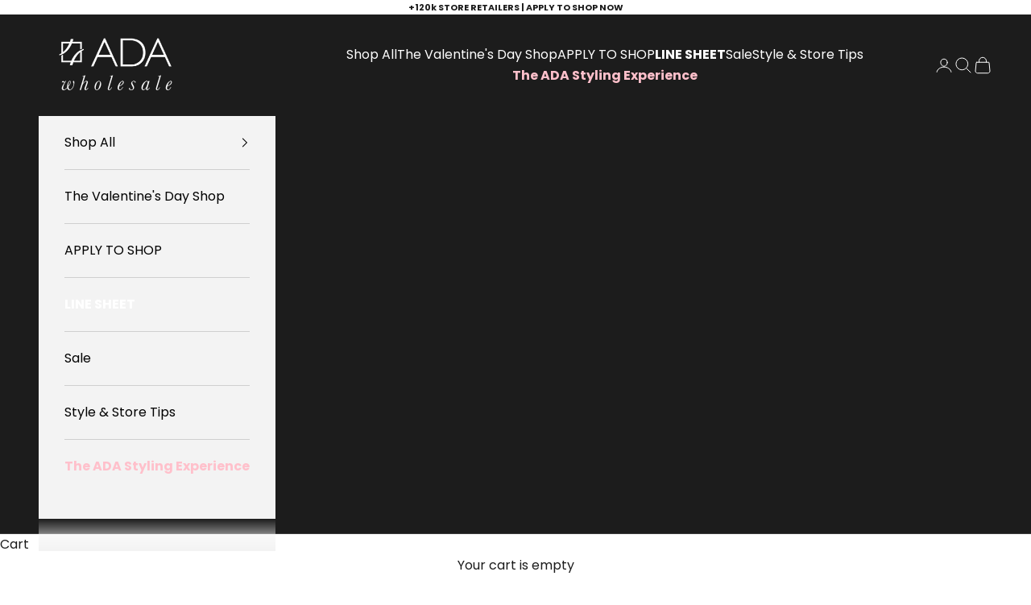

--- FILE ---
content_type: text/html; charset=utf-8
request_url: https://wholesale.adacollection.com/products/wrap-belt-chieve
body_size: 83627
content:
<!doctype html>

<html class="no-js" lang="en" dir="ltr">
  <head>
    <meta name="robots" content="noindex" /><script async crossorigin fetchpriority="high" src="/cdn/shopifycloud/importmap-polyfill/es-modules-shim.2.4.0.js"></script>
<script type="application/vnd.locksmith+json" data-locksmith>{"version":"v192","locked":true,"initialized":true,"scope":"product","access_granted":false,"access_denied":true,"requires_customer":true,"manual_lock":false,"remote_lock":false,"has_timeout":false,"remote_rendered":null,"hide_resource":true,"hide_links_to_resource":true,"transparent":false,"locks":{"all":[92542],"opened":[]},"keys":[],"keys_signature":"d8c5c8e003bd28ccfe3fe57f26c97b5b9f84f9b91f937f2f71bf99a35ec93b3f","state":{"template":"product","theme":123274231880,"product":"wrap-belt-chieve","collection":"all","page":null,"blog":null,"article":null,"app":null},"now":1769625723,"path":"\/collections\/all\/products\/wrap-belt-chieve","locale_root_url":"\/","canonical_url":"https:\/\/wholesale.adacollection.com\/products\/wrap-belt-chieve","customer_id":null,"customer_id_signature":"d8c5c8e003bd28ccfe3fe57f26c97b5b9f84f9b91f937f2f71bf99a35ec93b3f","cart":null}</script><script data-locksmith>!function(){var require=undefined,reqwest=function(){function succeed(e){var t=protocolRe.exec(e.url);return t=t&&t[1]||context.location.protocol,httpsRe.test(t)?twoHundo.test(e.request.status):!!e.request.response}function handleReadyState(e,t,n){return function(){return e._aborted?n(e.request):e._timedOut?n(e.request,"Request is aborted: timeout"):void(e.request&&4==e.request[readyState]&&(e.request.onreadystatechange=noop,succeed(e)?t(e.request):n(e.request)))}}function setHeaders(e,t){var n,s=t.headers||{};s.Accept=s.Accept||defaultHeaders.accept[t.type]||defaultHeaders.accept["*"];var r="undefined"!=typeof FormData&&t.data instanceof FormData;for(n in!t.crossOrigin&&!s[requestedWith]&&(s[requestedWith]=defaultHeaders.requestedWith),!s[contentType]&&!r&&(s[contentType]=t.contentType||defaultHeaders.contentType),s)s.hasOwnProperty(n)&&"setRequestHeader"in e&&e.setRequestHeader(n,s[n])}function setCredentials(e,t){"undefined"!=typeof t.withCredentials&&"undefined"!=typeof e.withCredentials&&(e.withCredentials=!!t.withCredentials)}function generalCallback(e){lastValue=e}function urlappend(e,t){return e+(/[?]/.test(e)?"&":"?")+t}function handleJsonp(e,t,n,s){var r=uniqid++,o=e.jsonpCallback||"callback",a=e.jsonpCallbackName||reqwest.getcallbackPrefix(r),i=new RegExp("((^|[?]|&)"+o+")=([^&]+)"),l=s.match(i),c=doc.createElement("script"),u=0,d=-1!==navigator.userAgent.indexOf("MSIE 10.0");return l?"?"===l[3]?s=s.replace(i,"$1="+a):a=l[3]:s=urlappend(s,o+"="+a),context[a]=generalCallback,c.type="text/javascript",c.src=s,c.async=!0,"undefined"!=typeof c.onreadystatechange&&!d&&(c.htmlFor=c.id="_reqwest_"+r),c.onload=c.onreadystatechange=function(){if(c[readyState]&&"complete"!==c[readyState]&&"loaded"!==c[readyState]||u)return!1;c.onload=c.onreadystatechange=null,c.onclick&&c.onclick(),t(lastValue),lastValue=undefined,head.removeChild(c),u=1},head.appendChild(c),{abort:function(){c.onload=c.onreadystatechange=null,n({},"Request is aborted: timeout",{}),lastValue=undefined,head.removeChild(c),u=1}}}function getRequest(e,t){var n,s=this.o,r=(s.method||"GET").toUpperCase(),o="string"==typeof s?s:s.url,a=!1!==s.processData&&s.data&&"string"!=typeof s.data?reqwest.toQueryString(s.data):s.data||null,i=!1;return("jsonp"==s.type||"GET"==r)&&a&&(o=urlappend(o,a),a=null),"jsonp"==s.type?handleJsonp(s,e,t,o):((n=s.xhr&&s.xhr(s)||xhr(s)).open(r,o,!1!==s.async),setHeaders(n,s),setCredentials(n,s),context[xDomainRequest]&&n instanceof context[xDomainRequest]?(n.onload=e,n.onerror=t,n.onprogress=function(){},i=!0):n.onreadystatechange=handleReadyState(this,e,t),s.before&&s.before(n),i?setTimeout(function(){n.send(a)},200):n.send(a),n)}function Reqwest(e,t){this.o=e,this.fn=t,init.apply(this,arguments)}function setType(e){return null===e?undefined:e.match("json")?"json":e.match("javascript")?"js":e.match("text")?"html":e.match("xml")?"xml":void 0}function init(o,fn){function complete(e){for(o.timeout&&clearTimeout(self.timeout),self.timeout=null;0<self._completeHandlers.length;)self._completeHandlers.shift()(e)}function success(resp){var type=o.type||resp&&setType(resp.getResponseHeader("Content-Type"));resp="jsonp"!==type?self.request:resp;var filteredResponse=globalSetupOptions.dataFilter(resp.responseText,type),r=filteredResponse;try{resp.responseText=r}catch(e){}if(r)switch(type){case"json":try{resp=context.JSON?context.JSON.parse(r):eval("("+r+")")}catch(err){return error(resp,"Could not parse JSON in response",err)}break;case"js":resp=eval(r);break;case"html":resp=r;break;case"xml":resp=resp.responseXML&&resp.responseXML.parseError&&resp.responseXML.parseError.errorCode&&resp.responseXML.parseError.reason?null:resp.responseXML}for(self._responseArgs.resp=resp,self._fulfilled=!0,fn(resp),self._successHandler(resp);0<self._fulfillmentHandlers.length;)resp=self._fulfillmentHandlers.shift()(resp);complete(resp)}function timedOut(){self._timedOut=!0,self.request.abort()}function error(e,t,n){for(e=self.request,self._responseArgs.resp=e,self._responseArgs.msg=t,self._responseArgs.t=n,self._erred=!0;0<self._errorHandlers.length;)self._errorHandlers.shift()(e,t,n);complete(e)}this.url="string"==typeof o?o:o.url,this.timeout=null,this._fulfilled=!1,this._successHandler=function(){},this._fulfillmentHandlers=[],this._errorHandlers=[],this._completeHandlers=[],this._erred=!1,this._responseArgs={};var self=this;fn=fn||function(){},o.timeout&&(this.timeout=setTimeout(function(){timedOut()},o.timeout)),o.success&&(this._successHandler=function(){o.success.apply(o,arguments)}),o.error&&this._errorHandlers.push(function(){o.error.apply(o,arguments)}),o.complete&&this._completeHandlers.push(function(){o.complete.apply(o,arguments)}),this.request=getRequest.call(this,success,error)}function reqwest(e,t){return new Reqwest(e,t)}function normalize(e){return e?e.replace(/\r?\n/g,"\r\n"):""}function serial(e,t){var n,s,r,o,a=e.name,i=e.tagName.toLowerCase(),l=function(e){e&&!e.disabled&&t(a,normalize(e.attributes.value&&e.attributes.value.specified?e.value:e.text))};if(!e.disabled&&a)switch(i){case"input":/reset|button|image|file/i.test(e.type)||(n=/checkbox/i.test(e.type),s=/radio/i.test(e.type),r=e.value,(!n&&!s||e.checked)&&t(a,normalize(n&&""===r?"on":r)));break;case"textarea":t(a,normalize(e.value));break;case"select":if("select-one"===e.type.toLowerCase())l(0<=e.selectedIndex?e.options[e.selectedIndex]:null);else for(o=0;e.length&&o<e.length;o++)e.options[o].selected&&l(e.options[o])}}function eachFormElement(){var e,t,o=this,n=function(e,t){var n,s,r;for(n=0;n<t.length;n++)for(r=e[byTag](t[n]),s=0;s<r.length;s++)serial(r[s],o)};for(t=0;t<arguments.length;t++)e=arguments[t],/input|select|textarea/i.test(e.tagName)&&serial(e,o),n(e,["input","select","textarea"])}function serializeQueryString(){return reqwest.toQueryString(reqwest.serializeArray.apply(null,arguments))}function serializeHash(){var n={};return eachFormElement.apply(function(e,t){e in n?(n[e]&&!isArray(n[e])&&(n[e]=[n[e]]),n[e].push(t)):n[e]=t},arguments),n}function buildParams(e,t,n,s){var r,o,a,i=/\[\]$/;if(isArray(t))for(o=0;t&&o<t.length;o++)a=t[o],n||i.test(e)?s(e,a):buildParams(e+"["+("object"==typeof a?o:"")+"]",a,n,s);else if(t&&"[object Object]"===t.toString())for(r in t)buildParams(e+"["+r+"]",t[r],n,s);else s(e,t)}var context=this,XHR2;if("window"in context)var doc=document,byTag="getElementsByTagName",head=doc[byTag]("head")[0];else try{XHR2=require("xhr2")}catch(ex){throw new Error("Peer dependency `xhr2` required! Please npm install xhr2")}var httpsRe=/^http/,protocolRe=/(^\w+):\/\//,twoHundo=/^(20\d|1223)$/,readyState="readyState",contentType="Content-Type",requestedWith="X-Requested-With",uniqid=0,callbackPrefix="reqwest_"+ +new Date,lastValue,xmlHttpRequest="XMLHttpRequest",xDomainRequest="XDomainRequest",noop=function(){},isArray="function"==typeof Array.isArray?Array.isArray:function(e){return e instanceof Array},defaultHeaders={contentType:"application/x-www-form-urlencoded",requestedWith:xmlHttpRequest,accept:{"*":"text/javascript, text/html, application/xml, text/xml, */*",xml:"application/xml, text/xml",html:"text/html",text:"text/plain",json:"application/json, text/javascript",js:"application/javascript, text/javascript"}},xhr=function(e){if(!0!==e.crossOrigin)return context[xmlHttpRequest]?new XMLHttpRequest:XHR2?new XHR2:new ActiveXObject("Microsoft.XMLHTTP");var t=context[xmlHttpRequest]?new XMLHttpRequest:null;if(t&&"withCredentials"in t)return t;if(context[xDomainRequest])return new XDomainRequest;throw new Error("Browser does not support cross-origin requests")},globalSetupOptions={dataFilter:function(e){return e}};return Reqwest.prototype={abort:function(){this._aborted=!0,this.request.abort()},retry:function(){init.call(this,this.o,this.fn)},then:function(e,t){return e=e||function(){},t=t||function(){},this._fulfilled?this._responseArgs.resp=e(this._responseArgs.resp):this._erred?t(this._responseArgs.resp,this._responseArgs.msg,this._responseArgs.t):(this._fulfillmentHandlers.push(e),this._errorHandlers.push(t)),this},always:function(e){return this._fulfilled||this._erred?e(this._responseArgs.resp):this._completeHandlers.push(e),this},fail:function(e){return this._erred?e(this._responseArgs.resp,this._responseArgs.msg,this._responseArgs.t):this._errorHandlers.push(e),this},"catch":function(e){return this.fail(e)}},reqwest.serializeArray=function(){var n=[];return eachFormElement.apply(function(e,t){n.push({name:e,value:t})},arguments),n},reqwest.serialize=function(){if(0===arguments.length)return"";var e,t=Array.prototype.slice.call(arguments,0);return(e=t.pop())&&e.nodeType&&t.push(e)&&(e=null),e&&(e=e.type),("map"==e?serializeHash:"array"==e?reqwest.serializeArray:serializeQueryString).apply(null,t)},reqwest.toQueryString=function(e,t){var n,s,r=t||!1,o=[],a=encodeURIComponent,i=function(e,t){t="function"==typeof t?t():null==t?"":t,o[o.length]=a(e)+"="+a(t)};if(isArray(e))for(s=0;e&&s<e.length;s++)i(e[s].name,e[s].value);else for(n in e)e.hasOwnProperty(n)&&buildParams(n,e[n],r,i);return o.join("&").replace(/%20/g,"+")},reqwest.getcallbackPrefix=function(){return callbackPrefix},reqwest.compat=function(e,t){return e&&(e.type&&(e.method=e.type)&&delete e.type,e.dataType&&(e.type=e.dataType),e.jsonpCallback&&(e.jsonpCallbackName=e.jsonpCallback)&&delete e.jsonpCallback,e.jsonp&&(e.jsonpCallback=e.jsonp)),new Reqwest(e,t)},reqwest.ajaxSetup=function(e){for(var t in e=e||{})globalSetupOptions[t]=e[t]},reqwest}();
/*!
  * Reqwest! A general purpose XHR connection manager
  * license MIT (c) Dustin Diaz 2015
  * https://github.com/ded/reqwest
  */!function(){var a=window.Locksmith={},e=document.querySelector('script[type="application/vnd.locksmith+json"]'),n=e&&e.innerHTML;if(a.state={},a.util={},a.loading=!1,n)try{a.state=JSON.parse(n)}catch(u){}if(document.addEventListener&&document.querySelector){var s,r,o,t=[76,79,67,75,83,77,73,84,72,49,49],i=function(){r=t.slice(0)},l="style",c=function(e){e&&27!==e.keyCode&&"click"!==e.type||(document.removeEventListener("keydown",c),document.removeEventListener("click",c),s&&document.body.removeChild(s),s=null)};i(),document.addEventListener("keyup",function(e){if(e.keyCode===r[0]){if(clearTimeout(o),r.shift(),0<r.length)return void(o=setTimeout(i,1e3));i(),c(),(s=document.createElement("div"))[l].width="50%",s[l].maxWidth="1000px",s[l].height="85%",s[l].border="1px rgba(0, 0, 0, 0.2) solid",s[l].background="rgba(255, 255, 255, 0.99)",s[l].borderRadius="4px",s[l].position="fixed",s[l].top="50%",s[l].left="50%",s[l].transform="translateY(-50%) translateX(-50%)",s[l].boxShadow="0 2px 5px rgba(0, 0, 0, 0.3), 0 0 100vh 100vw rgba(0, 0, 0, 0.5)",s[l].zIndex="2147483645";var t=document.createElement("textarea");t.value=JSON.stringify(JSON.parse(n),null,2),t[l].border="none",t[l].display="block",t[l].boxSizing="border-box",t[l].width="100%",t[l].height="100%",t[l].background="transparent",t[l].padding="22px",t[l].fontFamily="monospace",t[l].fontSize="14px",t[l].color="#333",t[l].resize="none",t[l].outline="none",t.readOnly=!0,s.appendChild(t),document.body.appendChild(s),t.addEventListener("click",function(e){e.stopImmediatePropagation()}),t.select(),document.addEventListener("keydown",c),document.addEventListener("click",c)}})}a.isEmbedded=-1!==window.location.search.indexOf("_ab=0&_fd=0&_sc=1"),a.path=a.state.path||window.location.pathname,a.basePath=a.state.locale_root_url.concat("/apps/locksmith").replace(/^\/\//,"/"),a.reloading=!1,a.util.console=window.console||{log:function(){},error:function(){}},a.util.makeUrl=function(e,t){var n,s=a.basePath+e,r=[],o=a.cache();for(n in o)r.push(n+"="+encodeURIComponent(o[n]));for(n in t)r.push(n+"="+encodeURIComponent(t[n]));return a.state.customer_id&&(r.push("customer_id="+encodeURIComponent(a.state.customer_id)),r.push("customer_id_signature="+encodeURIComponent(a.state.customer_id_signature))),s+=(-1===s.indexOf("?")?"?":"&")+r.join("&")},a._initializeCallbacks=[],a.on=function(e,t){if("initialize"!==e)throw'Locksmith.on() currently only supports the "initialize" event';a._initializeCallbacks.push(t)},a.initializeSession=function(e){if(!a.isEmbedded){var t=!1,n=!0,s=!0;(e=e||{}).silent&&(s=n=!(t=!0)),a.ping({silent:t,spinner:n,reload:s,callback:function(){a._initializeCallbacks.forEach(function(e){e()})}})}},a.cache=function(e){var t={};try{var n=function r(e){return(document.cookie.match("(^|; )"+e+"=([^;]*)")||0)[2]};t=JSON.parse(decodeURIComponent(n("locksmith-params")||"{}"))}catch(u){}if(e){for(var s in e)t[s]=e[s];document.cookie="locksmith-params=; expires=Thu, 01 Jan 1970 00:00:00 GMT; path=/",document.cookie="locksmith-params="+encodeURIComponent(JSON.stringify(t))+"; path=/"}return t},a.cache.cart=a.state.cart,a.cache.cartLastSaved=null,a.params=a.cache(),a.util.reload=function(){a.reloading=!0;try{window.location.href=window.location.href.replace(/#.*/,"")}catch(u){a.util.console.error("Preferred reload method failed",u),window.location.reload()}},a.cache.saveCart=function(e){if(!a.cache.cart||a.cache.cart===a.cache.cartLastSaved)return e?e():null;var t=a.cache.cartLastSaved;a.cache.cartLastSaved=a.cache.cart,reqwest({url:"/cart/update.json",method:"post",type:"json",data:{attributes:{locksmith:a.cache.cart}},complete:e,error:function(e){if(a.cache.cartLastSaved=t,!a.reloading)throw e}})},a.util.spinnerHTML='<style>body{background:#FFF}@keyframes spin{from{transform:rotate(0deg)}to{transform:rotate(360deg)}}#loading{display:flex;width:100%;height:50vh;color:#777;align-items:center;justify-content:center}#loading .spinner{display:block;animation:spin 600ms linear infinite;position:relative;width:50px;height:50px}#loading .spinner-ring{stroke:currentColor;stroke-dasharray:100%;stroke-width:2px;stroke-linecap:round;fill:none}</style><div id="loading"><div class="spinner"><svg width="100%" height="100%"><svg preserveAspectRatio="xMinYMin"><circle class="spinner-ring" cx="50%" cy="50%" r="45%"></circle></svg></svg></div></div>',a.util.clobberBody=function(e){document.body.innerHTML=e},a.util.clobberDocument=function(e){e.responseText&&(e=e.responseText),document.documentElement&&document.removeChild(document.documentElement);var t=document.open("text/html","replace");t.writeln(e),t.close(),setTimeout(function(){var e=t.querySelector("[autofocus]");e&&e.focus()},100)},a.util.serializeForm=function(e){if(e&&"FORM"===e.nodeName){var t,n,s={};for(t=e.elements.length-1;0<=t;t-=1)if(""!==e.elements[t].name)switch(e.elements[t].nodeName){case"INPUT":switch(e.elements[t].type){default:case"text":case"hidden":case"password":case"button":case"reset":case"submit":s[e.elements[t].name]=e.elements[t].value;break;case"checkbox":case"radio":e.elements[t].checked&&(s[e.elements[t].name]=e.elements[t].value);break;case"file":}break;case"TEXTAREA":s[e.elements[t].name]=e.elements[t].value;break;case"SELECT":switch(e.elements[t].type){case"select-one":s[e.elements[t].name]=e.elements[t].value;break;case"select-multiple":for(n=e.elements[t].options.length-1;0<=n;n-=1)e.elements[t].options[n].selected&&(s[e.elements[t].name]=e.elements[t].options[n].value)}break;case"BUTTON":switch(e.elements[t].type){case"reset":case"submit":case"button":s[e.elements[t].name]=e.elements[t].value}}return s}},a.util.on=function(e,o,a,t){t=t||document;var i="locksmith-"+e+o,n=function(e){var t=e.target,n=e.target.parentElement,s=t.className.baseVal||t.className||"",r=n.className.baseVal||n.className||"";("string"==typeof s&&-1!==s.split(/\s+/).indexOf(o)||"string"==typeof r&&-1!==r.split(/\s+/).indexOf(o))&&!e[i]&&(e[i]=!0,a(e))};t.attachEvent?t.attachEvent(e,n):t.addEventListener(e,n,!1)},a.util.enableActions=function(e){a.util.on("click","locksmith-action",function(e){e.preventDefault();var t=e.target;t.dataset.confirmWith&&!confirm(t.dataset.confirmWith)||(t.disabled=!0,t.innerText=t.dataset.disableWith,a.post("/action",t.dataset.locksmithParams,{spinner:!1,type:"text",success:function(e){(e=JSON.parse(e.responseText)).message&&alert(e.message),a.util.reload()}}))},e)},a.util.inject=function(e,t){var n=["data","locksmith","append"];if(-1!==t.indexOf(n.join("-"))){var s=document.createElement("div");s.innerHTML=t,e.appendChild(s)}else e.innerHTML=t;var r,o,a=e.querySelectorAll("script");for(o=0;o<a.length;++o){r=a[o];var i=document.createElement("script");if(r.type&&(i.type=r.type),r.src)i.src=r.src;else{var l=document.createTextNode(r.innerHTML);i.appendChild(l)}e.appendChild(i)}var c=e.querySelector("[autofocus]");c&&c.focus()},a.post=function(e,t,n){!1!==(n=n||{}).spinner&&a.util.clobberBody(a.util.spinnerHTML);var s={};n.container===document?(s.layout=1,n.success=function(e){document.getElementById(n.container);a.util.clobberDocument(e)}):n.container&&(s.layout=0,n.success=function(e){var t=document.getElementById(n.container);a.util.inject(t,e),t.id===t.firstChild.id&&t.parentElement.replaceChild(t.firstChild,t)}),n.form_type&&(t.form_type=n.form_type),n.include_layout_classes!==undefined&&(t.include_layout_classes=n.include_layout_classes),n.lock_id!==undefined&&(t.lock_id=n.lock_id),a.loading=!0;var r=a.util.makeUrl(e,s);reqwest({url:r,method:"post",type:n.type||"html",data:t,complete:function(){a.loading=!1},error:function(e){if(!a.reloading)if("dashboard.weglot.com"!==window.location.host){if(!n.silent)throw alert("Something went wrong! Please refresh and try again."),e;console.error(e)}else console.error(e)},success:n.success||a.util.clobberDocument})},a.postResource=function(e,t){e.path=a.path,e.search=window.location.search,e.state=a.state,e.passcode&&(e.passcode=e.passcode.trim()),e.email&&(e.email=e.email.trim()),e.state.cart=a.cache.cart,e.locksmith_json=a.jsonTag,e.locksmith_json_signature=a.jsonTagSignature,a.post("/resource",e,t)},a.ping=function(e){if(!a.isEmbedded){e=e||{};a.post("/ping",{path:a.path,search:window.location.search,state:a.state},{spinner:!!e.spinner,silent:"undefined"==typeof e.silent||e.silent,type:"text",success:function(e){(e=JSON.parse(e.responseText)).messages&&0<e.messages.length&&a.showMessages(e.messages)}})}},a.timeoutMonitor=function(){var e=a.cache.cart;a.ping({callback:function(){e!==a.cache.cart||setTimeout(function(){a.timeoutMonitor()},6e4)}})},a.showMessages=function(e){var t=document.createElement("div");t.style.position="fixed",t.style.left=0,t.style.right=0,t.style.bottom="-50px",t.style.opacity=0,t.style.background="#191919",t.style.color="#ddd",t.style.transition="bottom 0.2s, opacity 0.2s",t.style.zIndex=999999,t.innerHTML="        <style>          .locksmith-ab .locksmith-b { display: none; }          .locksmith-ab.toggled .locksmith-b { display: flex; }          .locksmith-ab.toggled .locksmith-a { display: none; }          .locksmith-flex { display: flex; flex-wrap: wrap; justify-content: space-between; align-items: center; padding: 10px 20px; }          .locksmith-message + .locksmith-message { border-top: 1px #555 solid; }          .locksmith-message a { color: inherit; font-weight: bold; }          .locksmith-message a:hover { color: inherit; opacity: 0.8; }          a.locksmith-ab-toggle { font-weight: inherit; text-decoration: underline; }          .locksmith-text { flex-grow: 1; }          .locksmith-cta { flex-grow: 0; text-align: right; }          .locksmith-cta button { transform: scale(0.8); transform-origin: left; }          .locksmith-cta > * { display: block; }          .locksmith-cta > * + * { margin-top: 10px; }          .locksmith-message a.locksmith-close { flex-grow: 0; text-decoration: none; margin-left: 15px; font-size: 30px; font-family: monospace; display: block; padding: 2px 10px; }                    @media screen and (max-width: 600px) {            .locksmith-wide-only { display: none !important; }            .locksmith-flex { padding: 0 15px; }            .locksmith-flex > * { margin-top: 5px; margin-bottom: 5px; }            .locksmith-cta { text-align: left; }          }                    @media screen and (min-width: 601px) {            .locksmith-narrow-only { display: none !important; }          }        </style>      "+e.map(function(e){return'<div class="locksmith-message">'+e+"</div>"}).join(""),document.body.appendChild(t),document.body.style.position="relative",document.body.parentElement.style.paddingBottom=t.offsetHeight+"px",setTimeout(function(){t.style.bottom=0,t.style.opacity=1},50),a.util.on("click","locksmith-ab-toggle",function(e){e.preventDefault();for(var t=e.target.parentElement;-1===t.className.split(" ").indexOf("locksmith-ab");)t=t.parentElement;-1!==t.className.split(" ").indexOf("toggled")?t.className=t.className.replace("toggled",""):t.className=t.className+" toggled"}),a.util.enableActions(t)}}()}();</script>
      <script data-locksmith>Locksmith.cache.cart=null</script>

  <script data-locksmith>Locksmith.jsonTag="\u003cscript type=\"application\/vnd.locksmith+json\" data-locksmith\u003e{\"version\":\"v192\",\"locked\":true,\"initialized\":true,\"scope\":\"product\",\"access_granted\":false,\"access_denied\":true,\"requires_customer\":true,\"manual_lock\":false,\"remote_lock\":false,\"has_timeout\":false,\"remote_rendered\":null,\"hide_resource\":true,\"hide_links_to_resource\":true,\"transparent\":false,\"locks\":{\"all\":[92542],\"opened\":[]},\"keys\":[],\"keys_signature\":\"d8c5c8e003bd28ccfe3fe57f26c97b5b9f84f9b91f937f2f71bf99a35ec93b3f\",\"state\":{\"template\":\"product\",\"theme\":123274231880,\"product\":\"wrap-belt-chieve\",\"collection\":\"all\",\"page\":null,\"blog\":null,\"article\":null,\"app\":null},\"now\":1769625723,\"path\":\"\\\/collections\\\/all\\\/products\\\/wrap-belt-chieve\",\"locale_root_url\":\"\\\/\",\"canonical_url\":\"https:\\\/\\\/wholesale.adacollection.com\\\/products\\\/wrap-belt-chieve\",\"customer_id\":null,\"customer_id_signature\":\"d8c5c8e003bd28ccfe3fe57f26c97b5b9f84f9b91f937f2f71bf99a35ec93b3f\",\"cart\":null}\u003c\/script\u003e";Locksmith.jsonTagSignature="f4423d45b813ddb2f9ca862ec8693b1b3ded5eac88834bae229c0b28313b1c41"</script>
    <meta charset="utf-8">
    <meta name="viewport" content="width=device-width, initial-scale=1.0, height=device-height, minimum-scale=1.0, maximum-scale=5.0">

    <title>Wrap Belt - Olive | Leather Belt | Ada Belt</title>
<link rel="canonical" href="https://wholesale.adacollection.com/products/wrap-belt-chieve"><link rel="shortcut icon" href="//wholesale.adacollection.com/cdn/shop/files/Logo_ADA_Black_copy.png?v=1710983956&width=96">
      <link rel="apple-touch-icon" href="//wholesale.adacollection.com/cdn/shop/files/Logo_ADA_Black_copy.png?v=1710983956&width=180"><link rel="preconnect" href="https://fonts.shopifycdn.com" crossorigin><link rel="preload" href="//wholesale.adacollection.com/cdn/fonts/poppins/poppins_n4.0ba78fa5af9b0e1a374041b3ceaadf0a43b41362.woff2" as="font" type="font/woff2" crossorigin><link rel="preload" href="//wholesale.adacollection.com/cdn/fonts/poppins/poppins_n4.0ba78fa5af9b0e1a374041b3ceaadf0a43b41362.woff2" as="font" type="font/woff2" crossorigin>

<meta property="product:price:amount" content="45.00">
  <meta property="product:price:currency" content="USD">

<meta property="og:image:width" content="1600">
  <meta property="og:image:height" content="1900">
<meta property="og:url" content="https://wholesale.adacollection.com/products/wrap-belt-chieve">
<meta property="og:site_name" content="ADA Collection Wholesale"><meta name="twitter:card" content="summary">


<meta name="twitter:image:alt" content="">
  <script type="application/ld+json">
  {
    "@context": "https://schema.org",
    "@type": "Product",
    "productID": 5532179497032,
    "offers": [{
          "@type": "Offer",
          "name": "Light Olive",
          "availability":"https://schema.org/InStock",
          "price": 45.0,
          "priceCurrency": "USD",
          "priceValidUntil": "2026-02-07","sku": "SEB-WRAO-198","url": "https://wholesale.adacollection.com/products/wrap-belt-chieve?variant=40217460670536"
        }
],"brand": {
      "@type": "Brand",
      "name": "ADA Collection Wholesale"
    },
    "name": "Wrap Belt - Light Olive",
    "description": "The light-weight leather is finished with a wax finish to showcase the natural beauty of the leather and revealing an \"undertone\" that is more rustic in finish. Small markings and scratches are part of its charm and will be removed with wear or leather polish. \nMeasurements\nLength 96\" Approx. 243.84 cm\nWidth 2.5” Approx. 6.35 cm\nPlease note that since leather is a natural material, each belt can have slight color, texture, grain and size variations.\n✅  Genuine Argentinian Leather✅  Handmade by artisans✅  Vegetable-tanned✅  Chromium free✅  Versatile (one-size)\nADA signature one-size versatile belt- made with genuine Argentinian vegetable tanned leather.\n \n ",
    "category": "Wrap Belt",
    "url": "https://wholesale.adacollection.com/products/wrap-belt-chieve",
    "sku": "SEB-WRAO-198","weight": {
      "@type": "QuantitativeValue",
      "unitCode": "lb",
      "value": 0.35
      },"image": {
      "@type": "ImageObject",
      "url": "https://wholesale.adacollection.com/cdn/shop/files/Wrap_olive-Photoroom_1.jpg?v=1730903565&width=1024",
      "image": "https://wholesale.adacollection.com/cdn/shop/files/Wrap_olive-Photoroom_1.jpg?v=1730903565&width=1024",
      "name": "",
      "width": "1024",
      "height": "1024"
    }
  }
  </script>



  <script type="application/ld+json">
  {
    "@context": "https://schema.org",
    "@type": "BreadcrumbList",
  "itemListElement": [{
      "@type": "ListItem",
      "position": 1,
      "name": "Home",
      "item": "https://wholesale.adacollection.com"
    },{
          "@type": "ListItem",
          "position": 2,
          "name": "Wrap Belt - Light Olive",
          "item": "https://wholesale.adacollection.com/products/wrap-belt-chieve"
        }]
  }
  </script>

<style>/* Typography (heading) */
  @font-face {
  font-family: Poppins;
  font-weight: 400;
  font-style: normal;
  font-display: fallback;
  src: url("//wholesale.adacollection.com/cdn/fonts/poppins/poppins_n4.0ba78fa5af9b0e1a374041b3ceaadf0a43b41362.woff2") format("woff2"),
       url("//wholesale.adacollection.com/cdn/fonts/poppins/poppins_n4.214741a72ff2596839fc9760ee7a770386cf16ca.woff") format("woff");
}

@font-face {
  font-family: Poppins;
  font-weight: 400;
  font-style: italic;
  font-display: fallback;
  src: url("//wholesale.adacollection.com/cdn/fonts/poppins/poppins_i4.846ad1e22474f856bd6b81ba4585a60799a9f5d2.woff2") format("woff2"),
       url("//wholesale.adacollection.com/cdn/fonts/poppins/poppins_i4.56b43284e8b52fc64c1fd271f289a39e8477e9ec.woff") format("woff");
}

/* Typography (body) */
  @font-face {
  font-family: Poppins;
  font-weight: 400;
  font-style: normal;
  font-display: fallback;
  src: url("//wholesale.adacollection.com/cdn/fonts/poppins/poppins_n4.0ba78fa5af9b0e1a374041b3ceaadf0a43b41362.woff2") format("woff2"),
       url("//wholesale.adacollection.com/cdn/fonts/poppins/poppins_n4.214741a72ff2596839fc9760ee7a770386cf16ca.woff") format("woff");
}

@font-face {
  font-family: Poppins;
  font-weight: 400;
  font-style: italic;
  font-display: fallback;
  src: url("//wholesale.adacollection.com/cdn/fonts/poppins/poppins_i4.846ad1e22474f856bd6b81ba4585a60799a9f5d2.woff2") format("woff2"),
       url("//wholesale.adacollection.com/cdn/fonts/poppins/poppins_i4.56b43284e8b52fc64c1fd271f289a39e8477e9ec.woff") format("woff");
}

@font-face {
  font-family: Poppins;
  font-weight: 700;
  font-style: normal;
  font-display: fallback;
  src: url("//wholesale.adacollection.com/cdn/fonts/poppins/poppins_n7.56758dcf284489feb014a026f3727f2f20a54626.woff2") format("woff2"),
       url("//wholesale.adacollection.com/cdn/fonts/poppins/poppins_n7.f34f55d9b3d3205d2cd6f64955ff4b36f0cfd8da.woff") format("woff");
}

@font-face {
  font-family: Poppins;
  font-weight: 700;
  font-style: italic;
  font-display: fallback;
  src: url("//wholesale.adacollection.com/cdn/fonts/poppins/poppins_i7.42fd71da11e9d101e1e6c7932199f925f9eea42d.woff2") format("woff2"),
       url("//wholesale.adacollection.com/cdn/fonts/poppins/poppins_i7.ec8499dbd7616004e21155106d13837fff4cf556.woff") format("woff");
}

:root {
    /* Container */
    --container-max-width: 100%;
    --container-xxs-max-width: 27.5rem; /* 440px */
    --container-xs-max-width: 42.5rem; /* 680px */
    --container-sm-max-width: 61.25rem; /* 980px */
    --container-md-max-width: 71.875rem; /* 1150px */
    --container-lg-max-width: 78.75rem; /* 1260px */
    --container-xl-max-width: 85rem; /* 1360px */
    --container-gutter: 1.25rem;

    --section-vertical-spacing: 2.5rem;
    --section-vertical-spacing-tight:2.5rem;

    --section-stack-gap:2.25rem;
    --section-stack-gap-tight:2.25rem;

    /* Form settings */
    --form-gap: 1.25rem; /* Gap between fieldset and submit button */
    --fieldset-gap: 1rem; /* Gap between each form input within a fieldset */
    --form-control-gap: 0.625rem; /* Gap between input and label (ignored for floating label) */
    --checkbox-control-gap: 0.75rem; /* Horizontal gap between checkbox and its associated label */
    --input-padding-block: 0.65rem; /* Vertical padding for input, textarea and native select */
    --input-padding-inline: 0.8rem; /* Horizontal padding for input, textarea and native select */
    --checkbox-size: 0.875rem; /* Size (width and height) for checkbox */

    /* Other sizes */
    --sticky-area-height: calc(var(--announcement-bar-is-sticky, 0) * var(--announcement-bar-height, 0px) + var(--header-is-sticky, 0) * var(--header-is-visible, 1) * var(--header-height, 0px));

    /* RTL support */
    --transform-logical-flip: 1;
    --transform-origin-start: left;
    --transform-origin-end: right;

    /**
     * ---------------------------------------------------------------------
     * TYPOGRAPHY
     * ---------------------------------------------------------------------
     */

    /* Font properties */
    --heading-font-family: Poppins, sans-serif;
    --heading-font-weight: 400;
    --heading-font-style: normal;
    --heading-text-transform: uppercase;
    --heading-letter-spacing: 0.18em;
    --text-font-family: Poppins, sans-serif;
    --text-font-weight: 400;
    --text-font-style: normal;
    --text-letter-spacing: 0.0em;
    --button-font: var(--heading-font-style) var(--heading-font-weight) var(--text-sm) / 1.65 var(--heading-font-family);
    --button-text-transform: uppercase;
    --button-letter-spacing: 0.18em;

    /* Font sizes */--text-heading-size-factor: 1.4;
    --text-h1: max(0.6875rem, clamp(1.375rem, 1.146341463414634rem + 0.975609756097561vw, 2rem) * var(--text-heading-size-factor));
    --text-h2: max(0.6875rem, clamp(1.25rem, 1.0670731707317074rem + 0.7804878048780488vw, 1.75rem) * var(--text-heading-size-factor));
    --text-h3: max(0.6875rem, clamp(1.125rem, 1.0335365853658536rem + 0.3902439024390244vw, 1.375rem) * var(--text-heading-size-factor));
    --text-h4: max(0.6875rem, clamp(1rem, 0.9542682926829268rem + 0.1951219512195122vw, 1.125rem) * var(--text-heading-size-factor));
    --text-h5: calc(0.875rem * var(--text-heading-size-factor));
    --text-h6: calc(0.75rem * var(--text-heading-size-factor));

    --text-xs: 0.875rem;
    --text-sm: 0.9375rem;
    --text-base: 1.0rem;
    --text-lg: 1.125rem;
    --text-xl: 1.25rem;

    /* Rounded variables (used for border radius) */
    --rounded-full: 9999px;
    --button-border-radius: 0.125rem;
    --input-border-radius: 0.125rem;

    /* Box shadow */
    --shadow-sm: 0 2px 8px rgb(0 0 0 / 0.05);
    --shadow: 0 5px 15px rgb(0 0 0 / 0.05);
    --shadow-md: 0 5px 30px rgb(0 0 0 / 0.05);
    --shadow-block: px px px rgb(var(--text-primary) / 0.0);

    /**
     * ---------------------------------------------------------------------
     * OTHER
     * ---------------------------------------------------------------------
     */

    --checkmark-svg-url: url(//wholesale.adacollection.com/cdn/shop/t/7/assets/checkmark.svg?v=77552481021870063511710358453);
    --cursor-zoom-in-svg-url: url(//wholesale.adacollection.com/cdn/shop/t/7/assets/cursor-zoom-in.svg?v=112480252220988712521712172932);
  }

  [dir="rtl"]:root {
    /* RTL support */
    --transform-logical-flip: -1;
    --transform-origin-start: right;
    --transform-origin-end: left;
  }

  @media screen and (min-width: 700px) {
    :root {
      /* Typography (font size) */
      --text-xs: 0.875rem;
      --text-sm: 0.9375rem;
      --text-base: 1.0rem;
      --text-lg: 1.125rem;
      --text-xl: 1.375rem;

      /* Spacing settings */
      --container-gutter: 2rem;
    }
  }

  @media screen and (min-width: 1000px) {
    :root {
      /* Spacing settings */
      --container-gutter: 3rem;

      --section-vertical-spacing: 4rem;
      --section-vertical-spacing-tight: 4rem;

      --section-stack-gap:3rem;
      --section-stack-gap-tight:3rem;
    }
  }:root {/* Overlay used for modal */
    --page-overlay: 0 0 0 / 0.4;

    /* We use the first scheme background as default */
    --page-background: ;

    /* Product colors */
    --on-sale-text: 193 88 37;
    --on-sale-badge-background: 193 88 37;
    --on-sale-badge-text: 255 255 255;
    --sold-out-badge-background: 239 239 239;
    --sold-out-badge-text: 0 0 0 / 0.65;
    --custom-badge-background: 0 0 0;
    --custom-badge-text: 255 255 255;
    --star-color: 0 0 0;

    /* Status colors */
    --success-background: 212 227 203;
    --success-text: 48 122 7;
    --warning-background: 253 241 224;
    --warning-text: 237 138 0;
    --error-background: 243 204 204;
    --error-text: 203 43 43;
  }.color-scheme--scheme-1 {
      /* Color settings */--accent: 193 88 37;
      --text-color: 28 28 28;
      --background: 255 255 255 / 1.0;
      --background-without-opacity: 255 255 255;
      --background-gradient: ;--border-color: 221 221 221;/* Button colors */
      --button-background: 193 88 37;
      --button-text-color: 255 255 255;

      /* Circled buttons */
      --circle-button-background: 255 255 255;
      --circle-button-text-color: 28 28 28;
    }.shopify-section:has(.section-spacing.color-scheme--bg-54922f2e920ba8346f6dc0fba343d673) + .shopify-section:has(.section-spacing.color-scheme--bg-54922f2e920ba8346f6dc0fba343d673:not(.bordered-section)) .section-spacing {
      padding-block-start: 0;
    }.color-scheme--scheme-2 {
      /* Color settings */--accent: 0 0 0;
      --text-color: 0 0 0;
      --background: 243 243 243 / 1.0;
      --background-without-opacity: 243 243 243;
      --background-gradient: ;--border-color: 207 207 207;/* Button colors */
      --button-background: 0 0 0;
      --button-text-color: 255 255 255;

      /* Circled buttons */
      --circle-button-background: 255 255 255;
      --circle-button-text-color: 0 0 0;
    }.shopify-section:has(.section-spacing.color-scheme--bg-78566feb045e1e2e6eb726ab373c36bd) + .shopify-section:has(.section-spacing.color-scheme--bg-78566feb045e1e2e6eb726ab373c36bd:not(.bordered-section)) .section-spacing {
      padding-block-start: 0;
    }.color-scheme--scheme-3 {
      /* Color settings */--accent: 255 255 255;
      --text-color: 255 255 255;
      --background: 28 28 28 / 1.0;
      --background-without-opacity: 28 28 28;
      --background-gradient: ;--border-color: 62 62 62;/* Button colors */
      --button-background: 255 255 255;
      --button-text-color: 28 28 28;

      /* Circled buttons */
      --circle-button-background: 255 255 255;
      --circle-button-text-color: 28 28 28;
    }.shopify-section:has(.section-spacing.color-scheme--bg-c1f8cb21047e4797e94d0969dc5d1e44) + .shopify-section:has(.section-spacing.color-scheme--bg-c1f8cb21047e4797e94d0969dc5d1e44:not(.bordered-section)) .section-spacing {
      padding-block-start: 0;
    }.color-scheme--scheme-4 {
      /* Color settings */--accent: 255 255 255;
      --text-color: 255 255 255;
      --background: 0 0 0 / 0.0;
      --background-without-opacity: 0 0 0;
      --background-gradient: ;--border-color: 255 255 255;/* Button colors */
      --button-background: 255 255 255;
      --button-text-color: 28 28 28;

      /* Circled buttons */
      --circle-button-background: 255 255 255;
      --circle-button-text-color: 28 28 28;
    }.shopify-section:has(.section-spacing.color-scheme--bg-3671eee015764974ee0aef1536023e0f) + .shopify-section:has(.section-spacing.color-scheme--bg-3671eee015764974ee0aef1536023e0f:not(.bordered-section)) .section-spacing {
      padding-block-start: 0;
    }.color-scheme--scheme-257181dc-864b-4b92-b6dc-1e45f6b3c16d {
      /* Color settings */--accent: 255 255 255;
      --text-color: 255 255 255;
      --background: 193 88 37 / 1.0;
      --background-without-opacity: 193 88 37;
      --background-gradient: linear-gradient(180deg, rgba(255, 138, 49, 1), rgba(249, 32, 32, 1) 100%);--border-color: 255 255 255 / 0.15;/* Button colors */
      --button-background: 255 255 255;
      --button-text-color: 0 0 0;

      /* Circled buttons */
      --circle-button-background: 255 255 255;
      --circle-button-text-color: 28 28 28;
    }.shopify-section:has(.section-spacing.color-scheme--bg-f22ec89838708b4f804955a315e7adce) + .shopify-section:has(.section-spacing.color-scheme--bg-f22ec89838708b4f804955a315e7adce:not(.bordered-section)) .section-spacing {
      padding-block-start: 0;
    }.color-scheme--scheme-ca62dcf6-c5bd-4371-aee3-6c62404428b4 {
      /* Color settings */--accent: 193 88 37;
      --text-color: 0 0 0;
      --background: 237 210 216 / 1.0;
      --background-without-opacity: 237 210 216;
      --background-gradient: ;--border-color: 201 179 184;/* Button colors */
      --button-background: 193 88 37;
      --button-text-color: 255 255 255;

      /* Circled buttons */
      --circle-button-background: 255 255 255;
      --circle-button-text-color: 28 28 28;
    }.shopify-section:has(.section-spacing.color-scheme--bg-bef3d3c6a08d6ff01689d160c55bab54) + .shopify-section:has(.section-spacing.color-scheme--bg-bef3d3c6a08d6ff01689d160c55bab54:not(.bordered-section)) .section-spacing {
      padding-block-start: 0;
    }.color-scheme--dialog {
      /* Color settings */--accent: 0 0 0;
      --text-color: 0 0 0;
      --background: 243 243 243 / 1.0;
      --background-without-opacity: 243 243 243;
      --background-gradient: ;--border-color: 207 207 207;/* Button colors */
      --button-background: 0 0 0;
      --button-text-color: 255 255 255;

      /* Circled buttons */
      --circle-button-background: 255 255 255;
      --circle-button-text-color: 0 0 0;
    }
</style><script>
  document.documentElement.classList.replace('no-js', 'js');

  // This allows to expose several variables to the global scope, to be used in scripts
  window.themeVariables = {
    settings: {
      showPageTransition: false,
      pageType: "product",
      moneyFormat: "${{amount}}",
      moneyWithCurrencyFormat: "${{amount}} USD",
      currencyCodeEnabled: false,
      cartType: "drawer",
      staggerMenuApparition: true
    },

    strings: {
      addToCartButton: "Add to cart",
      soldOutButton: "Sold out",
      preOrderButton: "Pre-order",
      unavailableButton: "Unavailable",
      addedToCart: "Added to your cart!",
      closeGallery: "Close gallery",
      zoomGallery: "Zoom picture",
      errorGallery: "Image cannot be loaded",
      soldOutBadge: "Sold out",
      discountBadge: "Save @@",
      sku: "SKU:",
      shippingEstimatorNoResults: "Sorry, we do not ship to your address.",
      shippingEstimatorOneResult: "There is one shipping rate for your address:",
      shippingEstimatorMultipleResults: "There are several shipping rates for your address:",
      shippingEstimatorError: "One or more error occurred while retrieving shipping rates:",
      next: "Next",
      previous: "Previous"
    },

    mediaQueries: {
      'sm': 'screen and (min-width: 700px)',
      'md': 'screen and (min-width: 1000px)',
      'lg': 'screen and (min-width: 1150px)',
      'xl': 'screen and (min-width: 1400px)',
      '2xl': 'screen and (min-width: 1600px)',
      'sm-max': 'screen and (max-width: 699px)',
      'md-max': 'screen and (max-width: 999px)',
      'lg-max': 'screen and (max-width: 1149px)',
      'xl-max': 'screen and (max-width: 1399px)',
      '2xl-max': 'screen and (max-width: 1599px)',
      'motion-safe': '(prefers-reduced-motion: no-preference)',
      'motion-reduce': '(prefers-reduced-motion: reduce)',
      'supports-hover': 'screen and (pointer: fine)',
      'supports-touch': 'screen and (hover: none)'
    }
  };</script><script>
      if (!(HTMLScriptElement.supports && HTMLScriptElement.supports('importmap'))) {
        const importMapPolyfill = document.createElement('script');
        importMapPolyfill.async = true;
        importMapPolyfill.src = "//wholesale.adacollection.com/cdn/shop/t/7/assets/es-module-shims.min.js?v=163628956881225179081711554768";

        document.head.appendChild(importMapPolyfill);
      }
    </script>

    <script type="importmap">{
        "imports": {
          "vendor": "//wholesale.adacollection.com/cdn/shop/t/7/assets/vendor.min.js?v=55120211853256353121711554769",
          "theme": "//wholesale.adacollection.com/cdn/shop/t/7/assets/theme.js?v=41870847793071402691711554769",
          "photoswipe": "//wholesale.adacollection.com/cdn/shop/t/7/assets/photoswipe.min.js?v=20290624223189769891710358439"
        }
      }
    </script>

    <script type="module" src="//wholesale.adacollection.com/cdn/shop/t/7/assets/vendor.min.js?v=55120211853256353121711554769"></script>
    <script type="module" src="//wholesale.adacollection.com/cdn/shop/t/7/assets/theme.js?v=41870847793071402691711554769"></script>

    <script>window.performance && window.performance.mark && window.performance.mark('shopify.content_for_header.start');</script><meta id="shopify-digital-wallet" name="shopify-digital-wallet" content="/26150272/digital_wallets/dialog">
<meta name="shopify-checkout-api-token" content="f5bd32b6f055da7c1ecd5e138eae21b3">
<link href="https://wholesale.adacollection.com/products/wrap-belt-chieve">
<script async="async" src="/checkouts/internal/preloads.js?locale=en-US"></script>
<link rel="preconnect" href="https://shop.app" crossorigin="anonymous">
<script async="async" src="https://shop.app/checkouts/internal/preloads.js?locale=en-US&shop_id=26150272" crossorigin="anonymous"></script>
<script id="shopify-features" type="application/json">{"accessToken":"f5bd32b6f055da7c1ecd5e138eae21b3","betas":["rich-media-storefront-analytics"],"domain":"wholesale.adacollection.com","predictiveSearch":true,"shopId":26150272,"locale":"en"}</script>
<script>var Shopify = Shopify || {};
Shopify.shop = "ada-collection-wholesale.myshopify.com";
Shopify.locale = "en";
Shopify.currency = {"active":"USD","rate":"1.0"};
Shopify.country = "US";
Shopify.theme = {"name":"NEW TEMPLATE 2024","id":123274231880,"schema_name":"Prestige","schema_version":"9.3.0","theme_store_id":855,"role":"main"};
Shopify.theme.handle = "null";
Shopify.theme.style = {"id":null,"handle":null};
Shopify.cdnHost = "wholesale.adacollection.com/cdn";
Shopify.routes = Shopify.routes || {};
Shopify.routes.root = "/";</script>
<script type="module">!function(o){(o.Shopify=o.Shopify||{}).modules=!0}(window);</script>
<script>!function(o){function n(){var o=[];function n(){o.push(Array.prototype.slice.apply(arguments))}return n.q=o,n}var t=o.Shopify=o.Shopify||{};t.loadFeatures=n(),t.autoloadFeatures=n()}(window);</script>
<script>
  window.ShopifyPay = window.ShopifyPay || {};
  window.ShopifyPay.apiHost = "shop.app\/pay";
  window.ShopifyPay.redirectState = null;
</script>
<script id="shop-js-analytics" type="application/json">{"pageType":"product"}</script>
<script defer="defer" async type="module" src="//wholesale.adacollection.com/cdn/shopifycloud/shop-js/modules/v2/client.init-shop-cart-sync_WVOgQShq.en.esm.js"></script>
<script defer="defer" async type="module" src="//wholesale.adacollection.com/cdn/shopifycloud/shop-js/modules/v2/chunk.common_C_13GLB1.esm.js"></script>
<script defer="defer" async type="module" src="//wholesale.adacollection.com/cdn/shopifycloud/shop-js/modules/v2/chunk.modal_CLfMGd0m.esm.js"></script>
<script type="module">
  await import("//wholesale.adacollection.com/cdn/shopifycloud/shop-js/modules/v2/client.init-shop-cart-sync_WVOgQShq.en.esm.js");
await import("//wholesale.adacollection.com/cdn/shopifycloud/shop-js/modules/v2/chunk.common_C_13GLB1.esm.js");
await import("//wholesale.adacollection.com/cdn/shopifycloud/shop-js/modules/v2/chunk.modal_CLfMGd0m.esm.js");

  window.Shopify.SignInWithShop?.initShopCartSync?.({"fedCMEnabled":true,"windoidEnabled":true});

</script>
<script>
  window.Shopify = window.Shopify || {};
  if (!window.Shopify.featureAssets) window.Shopify.featureAssets = {};
  window.Shopify.featureAssets['shop-js'] = {"shop-cart-sync":["modules/v2/client.shop-cart-sync_DuR37GeY.en.esm.js","modules/v2/chunk.common_C_13GLB1.esm.js","modules/v2/chunk.modal_CLfMGd0m.esm.js"],"init-fed-cm":["modules/v2/client.init-fed-cm_BucUoe6W.en.esm.js","modules/v2/chunk.common_C_13GLB1.esm.js","modules/v2/chunk.modal_CLfMGd0m.esm.js"],"shop-toast-manager":["modules/v2/client.shop-toast-manager_B0JfrpKj.en.esm.js","modules/v2/chunk.common_C_13GLB1.esm.js","modules/v2/chunk.modal_CLfMGd0m.esm.js"],"init-shop-cart-sync":["modules/v2/client.init-shop-cart-sync_WVOgQShq.en.esm.js","modules/v2/chunk.common_C_13GLB1.esm.js","modules/v2/chunk.modal_CLfMGd0m.esm.js"],"shop-button":["modules/v2/client.shop-button_B_U3bv27.en.esm.js","modules/v2/chunk.common_C_13GLB1.esm.js","modules/v2/chunk.modal_CLfMGd0m.esm.js"],"init-windoid":["modules/v2/client.init-windoid_DuP9q_di.en.esm.js","modules/v2/chunk.common_C_13GLB1.esm.js","modules/v2/chunk.modal_CLfMGd0m.esm.js"],"shop-cash-offers":["modules/v2/client.shop-cash-offers_BmULhtno.en.esm.js","modules/v2/chunk.common_C_13GLB1.esm.js","modules/v2/chunk.modal_CLfMGd0m.esm.js"],"pay-button":["modules/v2/client.pay-button_CrPSEbOK.en.esm.js","modules/v2/chunk.common_C_13GLB1.esm.js","modules/v2/chunk.modal_CLfMGd0m.esm.js"],"init-customer-accounts":["modules/v2/client.init-customer-accounts_jNk9cPYQ.en.esm.js","modules/v2/client.shop-login-button_DJ5ldayH.en.esm.js","modules/v2/chunk.common_C_13GLB1.esm.js","modules/v2/chunk.modal_CLfMGd0m.esm.js"],"avatar":["modules/v2/client.avatar_BTnouDA3.en.esm.js"],"checkout-modal":["modules/v2/client.checkout-modal_pBPyh9w8.en.esm.js","modules/v2/chunk.common_C_13GLB1.esm.js","modules/v2/chunk.modal_CLfMGd0m.esm.js"],"init-shop-for-new-customer-accounts":["modules/v2/client.init-shop-for-new-customer-accounts_BUoCy7a5.en.esm.js","modules/v2/client.shop-login-button_DJ5ldayH.en.esm.js","modules/v2/chunk.common_C_13GLB1.esm.js","modules/v2/chunk.modal_CLfMGd0m.esm.js"],"init-customer-accounts-sign-up":["modules/v2/client.init-customer-accounts-sign-up_CnczCz9H.en.esm.js","modules/v2/client.shop-login-button_DJ5ldayH.en.esm.js","modules/v2/chunk.common_C_13GLB1.esm.js","modules/v2/chunk.modal_CLfMGd0m.esm.js"],"init-shop-email-lookup-coordinator":["modules/v2/client.init-shop-email-lookup-coordinator_CzjY5t9o.en.esm.js","modules/v2/chunk.common_C_13GLB1.esm.js","modules/v2/chunk.modal_CLfMGd0m.esm.js"],"shop-follow-button":["modules/v2/client.shop-follow-button_CsYC63q7.en.esm.js","modules/v2/chunk.common_C_13GLB1.esm.js","modules/v2/chunk.modal_CLfMGd0m.esm.js"],"shop-login-button":["modules/v2/client.shop-login-button_DJ5ldayH.en.esm.js","modules/v2/chunk.common_C_13GLB1.esm.js","modules/v2/chunk.modal_CLfMGd0m.esm.js"],"shop-login":["modules/v2/client.shop-login_B9ccPdmx.en.esm.js","modules/v2/chunk.common_C_13GLB1.esm.js","modules/v2/chunk.modal_CLfMGd0m.esm.js"],"lead-capture":["modules/v2/client.lead-capture_D0K_KgYb.en.esm.js","modules/v2/chunk.common_C_13GLB1.esm.js","modules/v2/chunk.modal_CLfMGd0m.esm.js"],"payment-terms":["modules/v2/client.payment-terms_BWmiNN46.en.esm.js","modules/v2/chunk.common_C_13GLB1.esm.js","modules/v2/chunk.modal_CLfMGd0m.esm.js"]};
</script>
<script>(function() {
  var isLoaded = false;
  function asyncLoad() {
    if (isLoaded) return;
    isLoaded = true;
    var urls = ["https:\/\/cdn.nfcube.com\/instafeed-f9600adee4948279a67f16577b2ada5d.js?shop=ada-collection-wholesale.myshopify.com","https:\/\/quizify.arhamcommerce.com\/js\/shortcode.js?shop=ada-collection-wholesale.myshopify.com","https:\/\/api-na1.hubapi.com\/scriptloader\/v1\/21144782.js?shop=ada-collection-wholesale.myshopify.com"];
    for (var i = 0; i < urls.length; i++) {
      var s = document.createElement('script');
      s.type = 'text/javascript';
      s.async = true;
      s.src = urls[i];
      var x = document.getElementsByTagName('script')[0];
      x.parentNode.insertBefore(s, x);
    }
  };
  if(window.attachEvent) {
    window.attachEvent('onload', asyncLoad);
  } else {
    window.addEventListener('load', asyncLoad, false);
  }
})();</script>
<script id="__st">var __st={"a":26150272,"offset":-28800,"reqid":"58d5b475-2be4-4dfa-b155-5fdcf59f6a3f-1769625723","pageurl":"wholesale.adacollection.com\/products\/wrap-belt-chieve","u":"b267b9167c32","p":"product","rtyp":"product","rid":5532179497032};</script>
<script>window.ShopifyPaypalV4VisibilityTracking = true;</script>
<script id="captcha-bootstrap">!function(){'use strict';const t='contact',e='account',n='new_comment',o=[[t,t],['blogs',n],['comments',n],[t,'customer']],c=[[e,'customer_login'],[e,'guest_login'],[e,'recover_customer_password'],[e,'create_customer']],r=t=>t.map((([t,e])=>`form[action*='/${t}']:not([data-nocaptcha='true']) input[name='form_type'][value='${e}']`)).join(','),a=t=>()=>t?[...document.querySelectorAll(t)].map((t=>t.form)):[];function s(){const t=[...o],e=r(t);return a(e)}const i='password',u='form_key',d=['recaptcha-v3-token','g-recaptcha-response','h-captcha-response',i],f=()=>{try{return window.sessionStorage}catch{return}},m='__shopify_v',_=t=>t.elements[u];function p(t,e,n=!1){try{const o=window.sessionStorage,c=JSON.parse(o.getItem(e)),{data:r}=function(t){const{data:e,action:n}=t;return t[m]||n?{data:e,action:n}:{data:t,action:n}}(c);for(const[e,n]of Object.entries(r))t.elements[e]&&(t.elements[e].value=n);n&&o.removeItem(e)}catch(o){console.error('form repopulation failed',{error:o})}}const l='form_type',E='cptcha';function T(t){t.dataset[E]=!0}const w=window,h=w.document,L='Shopify',v='ce_forms',y='captcha';let A=!1;((t,e)=>{const n=(g='f06e6c50-85a8-45c8-87d0-21a2b65856fe',I='https://cdn.shopify.com/shopifycloud/storefront-forms-hcaptcha/ce_storefront_forms_captcha_hcaptcha.v1.5.2.iife.js',D={infoText:'Protected by hCaptcha',privacyText:'Privacy',termsText:'Terms'},(t,e,n)=>{const o=w[L][v],c=o.bindForm;if(c)return c(t,g,e,D).then(n);var r;o.q.push([[t,g,e,D],n]),r=I,A||(h.body.append(Object.assign(h.createElement('script'),{id:'captcha-provider',async:!0,src:r})),A=!0)});var g,I,D;w[L]=w[L]||{},w[L][v]=w[L][v]||{},w[L][v].q=[],w[L][y]=w[L][y]||{},w[L][y].protect=function(t,e){n(t,void 0,e),T(t)},Object.freeze(w[L][y]),function(t,e,n,w,h,L){const[v,y,A,g]=function(t,e,n){const i=e?o:[],u=t?c:[],d=[...i,...u],f=r(d),m=r(i),_=r(d.filter((([t,e])=>n.includes(e))));return[a(f),a(m),a(_),s()]}(w,h,L),I=t=>{const e=t.target;return e instanceof HTMLFormElement?e:e&&e.form},D=t=>v().includes(t);t.addEventListener('submit',(t=>{const e=I(t);if(!e)return;const n=D(e)&&!e.dataset.hcaptchaBound&&!e.dataset.recaptchaBound,o=_(e),c=g().includes(e)&&(!o||!o.value);(n||c)&&t.preventDefault(),c&&!n&&(function(t){try{if(!f())return;!function(t){const e=f();if(!e)return;const n=_(t);if(!n)return;const o=n.value;o&&e.removeItem(o)}(t);const e=Array.from(Array(32),(()=>Math.random().toString(36)[2])).join('');!function(t,e){_(t)||t.append(Object.assign(document.createElement('input'),{type:'hidden',name:u})),t.elements[u].value=e}(t,e),function(t,e){const n=f();if(!n)return;const o=[...t.querySelectorAll(`input[type='${i}']`)].map((({name:t})=>t)),c=[...d,...o],r={};for(const[a,s]of new FormData(t).entries())c.includes(a)||(r[a]=s);n.setItem(e,JSON.stringify({[m]:1,action:t.action,data:r}))}(t,e)}catch(e){console.error('failed to persist form',e)}}(e),e.submit())}));const S=(t,e)=>{t&&!t.dataset[E]&&(n(t,e.some((e=>e===t))),T(t))};for(const o of['focusin','change'])t.addEventListener(o,(t=>{const e=I(t);D(e)&&S(e,y())}));const B=e.get('form_key'),M=e.get(l),P=B&&M;t.addEventListener('DOMContentLoaded',(()=>{const t=y();if(P)for(const e of t)e.elements[l].value===M&&p(e,B);[...new Set([...A(),...v().filter((t=>'true'===t.dataset.shopifyCaptcha))])].forEach((e=>S(e,t)))}))}(h,new URLSearchParams(w.location.search),n,t,e,['guest_login'])})(!0,!0)}();</script>
<script integrity="sha256-4kQ18oKyAcykRKYeNunJcIwy7WH5gtpwJnB7kiuLZ1E=" data-source-attribution="shopify.loadfeatures" defer="defer" src="//wholesale.adacollection.com/cdn/shopifycloud/storefront/assets/storefront/load_feature-a0a9edcb.js" crossorigin="anonymous"></script>
<script crossorigin="anonymous" defer="defer" src="//wholesale.adacollection.com/cdn/shopifycloud/storefront/assets/shopify_pay/storefront-65b4c6d7.js?v=20250812"></script>
<script data-source-attribution="shopify.dynamic_checkout.dynamic.init">var Shopify=Shopify||{};Shopify.PaymentButton=Shopify.PaymentButton||{isStorefrontPortableWallets:!0,init:function(){window.Shopify.PaymentButton.init=function(){};var t=document.createElement("script");t.src="https://wholesale.adacollection.com/cdn/shopifycloud/portable-wallets/latest/portable-wallets.en.js",t.type="module",document.head.appendChild(t)}};
</script>
<script data-source-attribution="shopify.dynamic_checkout.buyer_consent">
  function portableWalletsHideBuyerConsent(e){var t=document.getElementById("shopify-buyer-consent"),n=document.getElementById("shopify-subscription-policy-button");t&&n&&(t.classList.add("hidden"),t.setAttribute("aria-hidden","true"),n.removeEventListener("click",e))}function portableWalletsShowBuyerConsent(e){var t=document.getElementById("shopify-buyer-consent"),n=document.getElementById("shopify-subscription-policy-button");t&&n&&(t.classList.remove("hidden"),t.removeAttribute("aria-hidden"),n.addEventListener("click",e))}window.Shopify?.PaymentButton&&(window.Shopify.PaymentButton.hideBuyerConsent=portableWalletsHideBuyerConsent,window.Shopify.PaymentButton.showBuyerConsent=portableWalletsShowBuyerConsent);
</script>
<script data-source-attribution="shopify.dynamic_checkout.cart.bootstrap">document.addEventListener("DOMContentLoaded",(function(){function t(){return document.querySelector("shopify-accelerated-checkout-cart, shopify-accelerated-checkout")}if(t())Shopify.PaymentButton.init();else{new MutationObserver((function(e,n){t()&&(Shopify.PaymentButton.init(),n.disconnect())})).observe(document.body,{childList:!0,subtree:!0})}}));
</script>
<link id="shopify-accelerated-checkout-styles" rel="stylesheet" media="screen" href="https://wholesale.adacollection.com/cdn/shopifycloud/portable-wallets/latest/accelerated-checkout-backwards-compat.css" crossorigin="anonymous">
<style id="shopify-accelerated-checkout-cart">
        #shopify-buyer-consent {
  margin-top: 1em;
  display: inline-block;
  width: 100%;
}

#shopify-buyer-consent.hidden {
  display: none;
}

#shopify-subscription-policy-button {
  background: none;
  border: none;
  padding: 0;
  text-decoration: underline;
  font-size: inherit;
  cursor: pointer;
}

#shopify-subscription-policy-button::before {
  box-shadow: none;
}

      </style>

<script>window.performance && window.performance.mark && window.performance.mark('shopify.content_for_header.end');</script>
<link href="//wholesale.adacollection.com/cdn/shop/t/7/assets/theme.css?v=29627410783445700671711554768" rel="stylesheet" type="text/css" media="all" />

<!-- BEGIN app block: shopify://apps/powerful-form-builder/blocks/app-embed/e4bcb1eb-35b2-42e6-bc37-bfe0e1542c9d --><script type="text/javascript" hs-ignore data-cookieconsent="ignore">
  var Globo = Globo || {};
  var globoFormbuilderRecaptchaInit = function(){};
  var globoFormbuilderHcaptchaInit = function(){};
  window.Globo.FormBuilder = window.Globo.FormBuilder || {};
  window.Globo.FormBuilder.shop = {"configuration":{"money_format":"${{amount}}"},"pricing":{"features":{"bulkOrderForm":false,"cartForm":false,"fileUpload":2,"removeCopyright":false,"restrictedEmailDomains":false,"metrics":false}},"settings":{"copyright":"Powered by <a href=\"https://globosoftware.net\" target=\"_blank\">Globo</a> <a href=\"https://apps.shopify.com/form-builder-contact-form\" target=\"_blank\" rel=\"nofollow\">Contact Form</a>","hideWaterMark":false,"reCaptcha":{"recaptchaType":"v2","siteKey":false,"languageCode":"en"},"hCaptcha":{"siteKey":false},"scrollTop":false,"customCssCode":"","customCssEnabled":false,"additionalColumns":[]},"encryption_form_id":1,"url":"https://form.globosoftware.net/","CDN_URL":"https://dxo9oalx9qc1s.cloudfront.net"};

  if(window.Globo.FormBuilder.shop.settings.customCssEnabled && window.Globo.FormBuilder.shop.settings.customCssCode){
    const customStyle = document.createElement('style');
    customStyle.type = 'text/css';
    customStyle.innerHTML = window.Globo.FormBuilder.shop.settings.customCssCode;
    document.head.appendChild(customStyle);
  }

  window.Globo.FormBuilder.forms = [];
    
      
      
      
      window.Globo.FormBuilder.forms[82672] = {"82672":{"elements":[{"id":"group-1","type":"group","label":"Page 1","description":"","elements":[{"id":"text","type":"text","label":"First Name","placeholder":"First Name","description":"","limitCharacters":false,"characters":100,"hideLabel":false,"keepPositionLabel":false,"required":true,"ifHideLabel":false,"inputIcon":"","columnWidth":50},{"id":"text-2","type":"text","label":"Last Name","placeholder":"Last Name","description":"","limitCharacters":false,"characters":100,"hideLabel":false,"keepPositionLabel":false,"required":true,"ifHideLabel":false,"inputIcon":"","columnWidth":50,"conditionalField":false},{"id":"text-1","type":"text","label":"Company","placeholder":"Company","description":"","limitCharacters":false,"characters":100,"hideLabel":false,"keepPositionLabel":false,"columnWidth":100,"required":true,"conditionalField":false},{"id":"email","type":"email","label":"Email","placeholder":"Email","description":"","limitCharacters":false,"characters":100,"hideLabel":false,"keepPositionLabel":false,"required":true,"ifHideLabel":false,"inputIcon":"","columnWidth":50,"conditionalField":false},{"id":"phone","type":"phone","label":"Phone","placeholder":"Phone","description":"","validatePhone":false,"onlyShowFlag":false,"defaultCountryCode":"us","limitCharacters":false,"characters":100,"hideLabel":false,"keepPositionLabel":false,"required":true,"ifHideLabel":false,"inputIcon":"","columnWidth":50,"conditionalField":false},{"id":"text-4","type":"text","label":"Store website","placeholder":"Store website","description":"","limitCharacters":false,"characters":100,"hideLabel":false,"keepPositionLabel":false,"required":true,"ifHideLabel":false,"inputIcon":"","columnWidth":100,"conditionalField":false},{"id":"text-3","type":"text","label":"Street Address","placeholder":"Street Address","description":"","limitCharacters":false,"characters":100,"hideLabel":false,"keepPositionLabel":false,"required":true,"ifHideLabel":false,"inputIcon":"","columnWidth":100,"conditionalField":false},{"id":"text-5","type":"text","label":"City","placeholder":"City","description":"","limitCharacters":false,"characters":100,"hideLabel":false,"keepPositionLabel":false,"required":true,"ifHideLabel":false,"inputIcon":"","columnWidth":33.33,"conditionalField":false},{"id":"text-6","type":"text","label":"State","placeholder":"State","description":"","limitCharacters":false,"characters":100,"hideLabel":false,"keepPositionLabel":false,"required":true,"ifHideLabel":false,"inputIcon":"","columnWidth":33.33,"conditionalField":false},{"id":"text-7","type":"text","label":"Postal \/ Zip Code","placeholder":"Postal \/ Zip Code","description":"","limitCharacters":false,"characters":100,"hideLabel":false,"keepPositionLabel":false,"required":true,"ifHideLabel":false,"inputIcon":"","columnWidth":33.33,"conditionalField":false},{"id":"select","type":"select","label":"Country","placeholder":"Country","options":[{"label":"Afghanistan","value":"Afghanistan"},{"label":"Aland Islands","value":"Aland Islands"},{"label":"Albania","value":"Albania"},{"label":"Algeria","value":"Algeria"},{"label":"Andorra","value":"Andorra"},{"label":"Angola","value":"Angola"},{"label":"Anguilla","value":"Anguilla"},{"label":"Antigua And Barbuda","value":"Antigua And Barbuda"},{"label":"Argentina","value":"Argentina"},{"label":"Armenia","value":"Armenia"},{"label":"Aruba","value":"Aruba"},{"label":"Australia","value":"Australia"},{"label":"Austria","value":"Austria"},{"label":"Azerbaijan","value":"Azerbaijan"},{"label":"Bahamas","value":"Bahamas"},{"label":"Bahrain","value":"Bahrain"},{"label":"Bangladesh","value":"Bangladesh"},{"label":"Barbados","value":"Barbados"},{"label":"Belarus","value":"Belarus"},{"label":"Belgium","value":"Belgium"},{"label":"Belize","value":"Belize"},{"label":"Benin","value":"Benin"},{"label":"Bermuda","value":"Bermuda"},{"label":"Bhutan","value":"Bhutan"},{"label":"Bolivia","value":"Bolivia"},{"label":"Bosnia And Herzegovina","value":"Bosnia And Herzegovina"},{"label":"Botswana","value":"Botswana"},{"label":"Bouvet Island","value":"Bouvet Island"},{"label":"Brazil","value":"Brazil"},{"label":"British Indian Ocean Territory","value":"British Indian Ocean Territory"},{"label":"Virgin Islands, British","value":"Virgin Islands, British"},{"label":"Brunei","value":"Brunei"},{"label":"Bulgaria","value":"Bulgaria"},{"label":"Burkina Faso","value":"Burkina Faso"},{"label":"Burundi","value":"Burundi"},{"label":"Cambodia","value":"Cambodia"},{"label":"Republic of Cameroon","value":"Republic of Cameroon"},{"label":"Canada","value":"Canada"},{"label":"Cape Verde","value":"Cape Verde"},{"label":"Caribbean Netherlands","value":"Caribbean Netherlands"},{"label":"Cayman Islands","value":"Cayman Islands"},{"label":"Central African Republic","value":"Central African Republic"},{"label":"Chad","value":"Chad"},{"label":"Chile","value":"Chile"},{"label":"China","value":"China"},{"label":"Christmas Island","value":"Christmas Island"},{"label":"Cocos (Keeling) Islands","value":"Cocos (Keeling) Islands"},{"label":"Colombia","value":"Colombia"},{"label":"Comoros","value":"Comoros"},{"label":"Congo","value":"Congo"},{"label":"Congo, The Democratic Republic Of The","value":"Congo, The Democratic Republic Of The"},{"label":"Cook Islands","value":"Cook Islands"},{"label":"Costa Rica","value":"Costa Rica"},{"label":"Croatia","value":"Croatia"},{"label":"Cuba","value":"Cuba"},{"label":"Curaçao","value":"Curaçao"},{"label":"Cyprus","value":"Cyprus"},{"label":"Czech Republic","value":"Czech Republic"},{"label":"Côte d'Ivoire","value":"Côte d'Ivoire"},{"label":"Denmark","value":"Denmark"},{"label":"Djibouti","value":"Djibouti"},{"label":"Dominica","value":"Dominica"},{"label":"Dominican Republic","value":"Dominican Republic"},{"label":"Ecuador","value":"Ecuador"},{"label":"Egypt","value":"Egypt"},{"label":"El Salvador","value":"El Salvador"},{"label":"Equatorial Guinea","value":"Equatorial Guinea"},{"label":"Eritrea","value":"Eritrea"},{"label":"Estonia","value":"Estonia"},{"label":"Eswatini","value":"Eswatini"},{"label":"Ethiopia","value":"Ethiopia"},{"label":"Falkland Islands (Malvinas)","value":"Falkland Islands (Malvinas)"},{"label":"Faroe Islands","value":"Faroe Islands"},{"label":"Fiji","value":"Fiji"},{"label":"Finland","value":"Finland"},{"label":"France","value":"France"},{"label":"French Guiana","value":"French Guiana"},{"label":"French Polynesia","value":"French Polynesia"},{"label":"French Southern Territories","value":"French Southern Territories"},{"label":"Gabon","value":"Gabon"},{"label":"Gambia","value":"Gambia"},{"label":"Georgia","value":"Georgia"},{"label":"Germany","value":"Germany"},{"label":"Ghana","value":"Ghana"},{"label":"Gibraltar","value":"Gibraltar"},{"label":"Greece","value":"Greece"},{"label":"Greenland","value":"Greenland"},{"label":"Grenada","value":"Grenada"},{"label":"Guadeloupe","value":"Guadeloupe"},{"label":"Guatemala","value":"Guatemala"},{"label":"Guernsey","value":"Guernsey"},{"label":"Guinea","value":"Guinea"},{"label":"Guinea Bissau","value":"Guinea Bissau"},{"label":"Guyana","value":"Guyana"},{"label":"Haiti","value":"Haiti"},{"label":"Heard Island And Mcdonald Islands","value":"Heard Island And Mcdonald Islands"},{"label":"Honduras","value":"Honduras"},{"label":"Hong Kong","value":"Hong Kong"},{"label":"Hungary","value":"Hungary"},{"label":"Iceland","value":"Iceland"},{"label":"India","value":"India"},{"label":"Indonesia","value":"Indonesia"},{"label":"Iran, Islamic Republic Of","value":"Iran, Islamic Republic Of"},{"label":"Iraq","value":"Iraq"},{"label":"Ireland","value":"Ireland"},{"label":"Isle Of Man","value":"Isle Of Man"},{"label":"Israel","value":"Israel"},{"label":"Italy","value":"Italy"},{"label":"Jamaica","value":"Jamaica"},{"label":"Japan","value":"Japan"},{"label":"Jersey","value":"Jersey"},{"label":"Jordan","value":"Jordan"},{"label":"Kazakhstan","value":"Kazakhstan"},{"label":"Kenya","value":"Kenya"},{"label":"Kiribati","value":"Kiribati"},{"label":"Kosovo","value":"Kosovo"},{"label":"Kuwait","value":"Kuwait"},{"label":"Kyrgyzstan","value":"Kyrgyzstan"},{"label":"Lao People's Democratic Republic","value":"Lao People's Democratic Republic"},{"label":"Latvia","value":"Latvia"},{"label":"Lebanon","value":"Lebanon"},{"label":"Lesotho","value":"Lesotho"},{"label":"Liberia","value":"Liberia"},{"label":"Libyan Arab Jamahiriya","value":"Libyan Arab Jamahiriya"},{"label":"Liechtenstein","value":"Liechtenstein"},{"label":"Lithuania","value":"Lithuania"},{"label":"Luxembourg","value":"Luxembourg"},{"label":"Macao","value":"Macao"},{"label":"Madagascar","value":"Madagascar"},{"label":"Malawi","value":"Malawi"},{"label":"Malaysia","value":"Malaysia"},{"label":"Maldives","value":"Maldives"},{"label":"Mali","value":"Mali"},{"label":"Malta","value":"Malta"},{"label":"Martinique","value":"Martinique"},{"label":"Mauritania","value":"Mauritania"},{"label":"Mauritius","value":"Mauritius"},{"label":"Mayotte","value":"Mayotte"},{"label":"Mexico","value":"Mexico"},{"label":"Moldova, Republic of","value":"Moldova, Republic of"},{"label":"Monaco","value":"Monaco"},{"label":"Mongolia","value":"Mongolia"},{"label":"Montenegro","value":"Montenegro"},{"label":"Montserrat","value":"Montserrat"},{"label":"Morocco","value":"Morocco"},{"label":"Mozambique","value":"Mozambique"},{"label":"Myanmar","value":"Myanmar"},{"label":"Namibia","value":"Namibia"},{"label":"Nauru","value":"Nauru"},{"label":"Nepal","value":"Nepal"},{"label":"Netherlands","value":"Netherlands"},{"label":"Netherlands Antilles","value":"Netherlands Antilles"},{"label":"New Caledonia","value":"New Caledonia"},{"label":"New Zealand","value":"New Zealand"},{"label":"Nicaragua","value":"Nicaragua"},{"label":"Niger","value":"Niger"},{"label":"Nigeria","value":"Nigeria"},{"label":"Niue","value":"Niue"},{"label":"Norfolk Island","value":"Norfolk Island"},{"label":"Korea, Democratic People's Republic Of","value":"Korea, Democratic People's Republic Of"},{"label":"North Macedonia","value":"North Macedonia"},{"label":"Norway","value":"Norway"},{"label":"Oman","value":"Oman"},{"label":"Pakistan","value":"Pakistan"},{"label":"Palestinian Territory, Occupied","value":"Palestinian Territory, Occupied"},{"label":"Panama","value":"Panama"},{"label":"Papua New Guinea","value":"Papua New Guinea"},{"label":"Paraguay","value":"Paraguay"},{"label":"Peru","value":"Peru"},{"label":"Philippines","value":"Philippines"},{"label":"Pitcairn","value":"Pitcairn"},{"label":"Poland","value":"Poland"},{"label":"Portugal","value":"Portugal"},{"label":"Qatar","value":"Qatar"},{"label":"Reunion","value":"Reunion"},{"label":"Romania","value":"Romania"},{"label":"Russia","value":"Russia"},{"label":"Rwanda","value":"Rwanda"},{"label":"Samoa","value":"Samoa"},{"label":"San Marino","value":"San Marino"},{"label":"Sao Tome And Principe","value":"Sao Tome And Principe"},{"label":"Saudi Arabia","value":"Saudi Arabia"},{"label":"Senegal","value":"Senegal"},{"label":"Serbia","value":"Serbia"},{"label":"Seychelles","value":"Seychelles"},{"label":"Sierra Leone","value":"Sierra Leone"},{"label":"Singapore","value":"Singapore"},{"label":"Sint Maarten","value":"Sint Maarten"},{"label":"Slovakia","value":"Slovakia"},{"label":"Slovenia","value":"Slovenia"},{"label":"Solomon Islands","value":"Solomon Islands"},{"label":"Somalia","value":"Somalia"},{"label":"South Africa","value":"South Africa"},{"label":"South Georgia And The South Sandwich Islands","value":"South Georgia And The South Sandwich Islands"},{"label":"South Korea","value":"South Korea"},{"label":"South Sudan","value":"South Sudan"},{"label":"Spain","value":"Spain"},{"label":"Sri Lanka","value":"Sri Lanka"},{"label":"Saint Barthélemy","value":"Saint Barthélemy"},{"label":"Saint Helena","value":"Saint Helena"},{"label":"Saint Kitts And Nevis","value":"Saint Kitts And Nevis"},{"label":"Saint Lucia","value":"Saint Lucia"},{"label":"Saint Martin","value":"Saint Martin"},{"label":"Saint Pierre And Miquelon","value":"Saint Pierre And Miquelon"},{"label":"St. Vincent","value":"St. Vincent"},{"label":"Sudan","value":"Sudan"},{"label":"Suriname","value":"Suriname"},{"label":"Svalbard And Jan Mayen","value":"Svalbard And Jan Mayen"},{"label":"Sweden","value":"Sweden"},{"label":"Switzerland","value":"Switzerland"},{"label":"Syria","value":"Syria"},{"label":"Taiwan","value":"Taiwan"},{"label":"Tajikistan","value":"Tajikistan"},{"label":"Tanzania, United Republic Of","value":"Tanzania, United Republic Of"},{"label":"Thailand","value":"Thailand"},{"label":"Timor Leste","value":"Timor Leste"},{"label":"Togo","value":"Togo"},{"label":"Tokelau","value":"Tokelau"},{"label":"Tonga","value":"Tonga"},{"label":"Trinidad and Tobago","value":"Trinidad and Tobago"},{"label":"Tunisia","value":"Tunisia"},{"label":"Turkey","value":"Turkey"},{"label":"Turkmenistan","value":"Turkmenistan"},{"label":"Turks and Caicos Islands","value":"Turks and Caicos Islands"},{"label":"Tuvalu","value":"Tuvalu"},{"label":"United States Minor Outlying Islands","value":"United States Minor Outlying Islands"},{"label":"Uganda","value":"Uganda"},{"label":"Ukraine","value":"Ukraine"},{"label":"United Arab Emirates","value":"United Arab Emirates"},{"label":"United Kingdom","value":"United Kingdom"},{"label":"United States","value":"United States"},{"label":"Uruguay","value":"Uruguay"},{"label":"Uzbekistan","value":"Uzbekistan"},{"label":"Vanuatu","value":"Vanuatu"},{"label":"Holy See (Vatican City State)","value":"Holy See (Vatican City State)"},{"label":"Venezuela","value":"Venezuela"},{"label":"Vietnam","value":"Vietnam"},{"label":"Wallis And Futuna","value":"Wallis And Futuna"},{"label":"Western Sahara","value":"Western Sahara"},{"label":"Yemen","value":"Yemen"},{"label":"Zambia","value":"Zambia"},{"label":"Zimbabwe","value":"Zimbabwe"}],"defaultOption":"","description":"","hideLabel":false,"keepPositionLabel":false,"required":true,"ifHideLabel":false,"inputIcon":"","columnWidth":100,"conditionalField":false},{"id":"text-9","type":"text","label":{"en":" SMS Consent Disclosure"},"placeholder":{"en":"Write: 'ALLOW' if you would like to receive marketing text messages."},"description":{"en":"OPTIONAL: By writing \u003cspan style=\"font-weight: bold; color: green;\"\u003eALLOW\u003c\/span\u003e, I agree to receive marketing, delivery notifications, customer care and account notifications text messages (e.g., promos, cart reminders) from ADA Collection at the number provided. Msg \u0026 data rates may apply. Msg frequency varies. Reply \u003cspan style=\"font-weight: bold; color: orange;\"\u003eHELP\u003c\/span\u003e for help or \u003cspan style=\"font-weight: bold; color: red;\"\u003eSTOP\u003c\/span\u003e to cancel. \u003ca href=\"https:\/\/wholesale.adacollection.com\/pages\/privacy\" class=\"privacy-policy-link\"\u003ePrivacy Policy Terms\u003c\/a\u003e"},"limitCharacters":false,"characters":100,"hideLabel":false,"keepPositionLabel":false,"required":true,"ifHideLabel":false,"inputIcon":"\u003csvg xmlns=\"http:\/\/www.w3.org\/2000\/svg\" viewBox=\"0 0 20 20\"\u003e\u003cpath d=\"M6.5 9.25a.75.75 0 0 0 0 1.5h5.19l-1.22 1.22a.75.75 0 1 0 1.06 1.06l2.5-2.5a.75.75 0 0 0 0-1.06l-2.5-2.5a.75.75 0 1 0-1.06 1.06l1.22 1.22h-5.19Z\"\/\u003e\u003cpath fill-rule=\"evenodd\" d=\"M17 10a7 7 0 1 1-14 0 7 7 0 0 1 14 0Zm-1.5 0a5.5 5.5 0 1 1-11 0 5.5 5.5 0 0 1 11 0Z\"\/\u003e\u003c\/svg\u003e","columnWidth":100,"conditionalField":false,"onlyShowIf":false,"select":false,"displayType":"show","displayRules":[{"field":"","relation":"equal","condition":""}],"customClass":""}]}],"errorMessage":{"required":"Please fill in field","invalid":"Invalid","invalidName":"Invalid name","invalidEmail":"Invalid email","invalidURL":"Invalid URL","invalidPhone":"Invalid phone","invalidNumber":"Invalid number","invalidPassword":"Invalid password","confirmPasswordNotMatch":"The password and confirmation password do not match","customerAlreadyExists":"Customer already exists","fileSizeLimit":"File size limit exceeded","fileNotAllowed":"File extension not allowed","requiredCaptcha":"Please, enter the captcha","requiredProducts":"Please select product","limitQuantity":"The number of products left in stock has been exceeded","shopifyInvalidPhone":"phone - Enter a valid phone number to use this delivery method","shopifyPhoneHasAlready":"phone - Phone has already been taken","shopifyInvalidProvice":"addresses.province - is not valid","otherError":"Something went wrong, please try again"},"appearance":{"layout":"boxed","width":"603","style":"classic","mainColor":"rgba(10,1,4,1)","headingColor":"#000","labelColor":"#000","descriptionColor":"rgba(114,120,126,1)","optionColor":"#000","paragraphColor":"#000","paragraphBackground":"#fff","background":"color","backgroundColor":"#FFF","backgroundImage":"","backgroundImageAlignment":"middle","floatingIcon":"\u003csvg aria-hidden=\"true\" focusable=\"false\" data-prefix=\"far\" data-icon=\"envelope\" class=\"svg-inline--fa fa-envelope fa-w-16\" role=\"img\" xmlns=\"http:\/\/www.w3.org\/2000\/svg\" viewBox=\"0 0 512 512\"\u003e\u003cpath fill=\"currentColor\" d=\"M464 64H48C21.49 64 0 85.49 0 112v288c0 26.51 21.49 48 48 48h416c26.51 0 48-21.49 48-48V112c0-26.51-21.49-48-48-48zm0 48v40.805c-22.422 18.259-58.168 46.651-134.587 106.49-16.841 13.247-50.201 45.072-73.413 44.701-23.208.375-56.579-31.459-73.413-44.701C106.18 199.465 70.425 171.067 48 152.805V112h416zM48 400V214.398c22.914 18.251 55.409 43.862 104.938 82.646 21.857 17.205 60.134 55.186 103.062 54.955 42.717.231 80.509-37.199 103.053-54.947 49.528-38.783 82.032-64.401 104.947-82.653V400H48z\"\u003e\u003c\/path\u003e\u003c\/svg\u003e","floatingText":"","displayOnAllPage":false,"position":"bottom right","formType":"normalForm","colorScheme":{"solidButton":{"red":10,"green":1,"blue":4,"alpha":1},"solidButtonLabel":{"red":255,"green":255,"blue":255},"text":{"red":0,"green":0,"blue":0},"outlineButton":{"red":10,"green":1,"blue":4,"alpha":1},"background":{"red":255,"green":255,"blue":255}},"imageLayout":"none"},"afterSubmit":{"action":"clearForm","message":"\u003ch4\u003eThanks for getting in touch!\u0026nbsp;\u003c\/h4\u003e\u003cp\u003e\u003cbr\u003e\u003c\/p\u003e\u003cp\u003eWe appreciate you contacting us. One of our colleagues will get back in touch with you soon!\u003c\/p\u003e\u003cp\u003e\u003cbr\u003e\u003c\/p\u003e\u003cp\u003eHave a great day!\u003c\/p\u003e","redirectUrl":"","enableGa":false,"gaEventCategory":"Form Builder by Globo","gaEventAction":"Submit","gaEventLabel":"Contact us form","enableFpx":false,"fpxTrackerName":""},"footer":{"description":"","previousText":"Previous","nextText":"Next","submitText":"SUBMIT","resetButton":false,"resetButtonText":"Reset","submitFullWidth":true,"submitAlignment":"left"},"header":{"active":false,"title":"","description":"\u003cp\u003e\u003cbr\u003e\u003c\/p\u003e"},"isStepByStepForm":true,"publish":{"requiredLogin":false,"requiredLoginMessage":"Please \u003ca href=\"\/account\/login\" title=\"login\"\u003elogin\u003c\/a\u003e to continue","publishType":"embedCode","embedCode":"\u003cdiv class=\"globo-formbuilder\" data-id=\"\"\u003e\u003c\/div\u003e","shortCode":"\u003cdiv class=\"globo-formbuilder\" data-id=\"\"\u003e\u003c\/div\u003e","popup":"\u003cdiv class=\"globo-formbuilder\" data-id=\"\"\u003e\u003c\/div\u003e","lightbox":"\u003cdiv class=\"globo-formbuilder\" data-id=\"\"\u003e\u003c\/div\u003e","enableAddShortCode":false,"selectPage":"index","selectPositionOnPage":"top","selectTime":"forever","setCookie":"1","customClass":""},"reCaptcha":{"enable":false,"note":"Please make sure that you have set Google reCaptcha v2 Site key and Secret key in \u003ca href=\"\/admin\/settings\"\u003eSettings\u003c\/a\u003e"},"html":"\n\u003cdiv class=\"globo-form boxed-form globo-form-id-82672 \" data-locale=\"en\" \u003e\n\n\u003cstyle\u003e\n\n\n    :root .globo-form-app[data-id=\"82672\"]{\n        \n        --gfb-color-solidButton: 10,1,4;\n        --gfb-color-solidButtonColor: rgb(var(--gfb-color-solidButton));\n        --gfb-color-solidButtonLabel: 255,255,255;\n        --gfb-color-solidButtonLabelColor: rgb(var(--gfb-color-solidButtonLabel));\n        --gfb-color-text: 0,0,0;\n        --gfb-color-textColor: rgb(var(--gfb-color-text));\n        --gfb-color-outlineButton: 10,1,4;\n        --gfb-color-outlineButtonColor: rgb(var(--gfb-color-outlineButton));\n        --gfb-color-background: 255,255,255;\n        --gfb-color-backgroundColor: rgb(var(--gfb-color-background));\n        \n        --gfb-main-color: rgba(10,1,4,1);\n        --gfb-primary-color: var(--gfb-color-solidButtonColor, var(--gfb-main-color));\n        --gfb-primary-text-color: var(--gfb-color-solidButtonLabelColor, #FFF);\n        --gfb-form-width: 603px;\n        --gfb-font-family: inherit;\n        --gfb-font-style: inherit;\n        --gfb--image: 40%;\n        --gfb-image-ratio-draft: var(--gfb--image);\n        --gfb-image-ratio: var(--gfb-image-ratio-draft);\n        \n        --gfb-bg-temp-color: #FFF;\n        --gfb-bg-position: middle;\n        \n            --gfb-bg-temp-color: #FFF;\n        \n        --gfb-bg-color: var(--gfb-color-backgroundColor, var(--gfb-bg-temp-color));\n        \n    }\n    \n.globo-form-id-82672 .globo-form-app{\n    max-width: 603px;\n    width: -webkit-fill-available;\n    \n    background-color: var(--gfb-bg-color);\n    \n    \n}\n\n.globo-form-id-82672 .globo-form-app .globo-heading{\n    color: var(--gfb-color-textColor, #000)\n}\n\n\n\n.globo-form-id-82672 .globo-form-app .globo-description,\n.globo-form-id-82672 .globo-form-app .header .globo-description{\n    --gfb-color-description: rgba(var(--gfb-color-text), 0.8);\n    color: var(--gfb-color-description, rgba(114,120,126,1));\n}\n.globo-form-id-82672 .globo-form-app .globo-label,\n.globo-form-id-82672 .globo-form-app .globo-form-control label.globo-label,\n.globo-form-id-82672 .globo-form-app .globo-form-control label.globo-label span.label-content{\n    color: var(--gfb-color-textColor, #000);\n    text-align: left;\n}\n.globo-form-id-82672 .globo-form-app .globo-label.globo-position-label{\n    height: 20px !important;\n}\n.globo-form-id-82672 .globo-form-app .globo-form-control .help-text.globo-description,\n.globo-form-id-82672 .globo-form-app .globo-form-control span.globo-description{\n    --gfb-color-description: rgba(var(--gfb-color-text), 0.8);\n    color: var(--gfb-color-description, rgba(114,120,126,1));\n}\n.globo-form-id-82672 .globo-form-app .globo-form-control .checkbox-wrapper .globo-option,\n.globo-form-id-82672 .globo-form-app .globo-form-control .radio-wrapper .globo-option\n{\n    color: var(--gfb-color-textColor, #000);\n}\n.globo-form-id-82672 .globo-form-app .footer,\n.globo-form-id-82672 .globo-form-app .gfb__footer{\n    text-align:left;\n}\n.globo-form-id-82672 .globo-form-app .footer button,\n.globo-form-id-82672 .globo-form-app .gfb__footer button{\n    border:1px solid var(--gfb-primary-color);\n    \n        width:100%;\n    \n}\n.globo-form-id-82672 .globo-form-app .footer button.submit,\n.globo-form-id-82672 .globo-form-app .gfb__footer button.submit\n.globo-form-id-82672 .globo-form-app .footer button.checkout,\n.globo-form-id-82672 .globo-form-app .gfb__footer button.checkout,\n.globo-form-id-82672 .globo-form-app .footer button.action.loading .spinner,\n.globo-form-id-82672 .globo-form-app .gfb__footer button.action.loading .spinner{\n    background-color: var(--gfb-primary-color);\n    color : #ffffff;\n}\n.globo-form-id-82672 .globo-form-app .globo-form-control .star-rating\u003efieldset:not(:checked)\u003elabel:before {\n    content: url('data:image\/svg+xml; utf8, \u003csvg aria-hidden=\"true\" focusable=\"false\" data-prefix=\"far\" data-icon=\"star\" class=\"svg-inline--fa fa-star fa-w-18\" role=\"img\" xmlns=\"http:\/\/www.w3.org\/2000\/svg\" viewBox=\"0 0 576 512\"\u003e\u003cpath fill=\"rgba(10,1,4,1)\" d=\"M528.1 171.5L382 150.2 316.7 17.8c-11.7-23.6-45.6-23.9-57.4 0L194 150.2 47.9 171.5c-26.2 3.8-36.7 36.1-17.7 54.6l105.7 103-25 145.5c-4.5 26.3 23.2 46 46.4 33.7L288 439.6l130.7 68.7c23.2 12.2 50.9-7.4 46.4-33.7l-25-145.5 105.7-103c19-18.5 8.5-50.8-17.7-54.6zM388.6 312.3l23.7 138.4L288 385.4l-124.3 65.3 23.7-138.4-100.6-98 139-20.2 62.2-126 62.2 126 139 20.2-100.6 98z\"\u003e\u003c\/path\u003e\u003c\/svg\u003e');\n}\n.globo-form-id-82672 .globo-form-app .globo-form-control .star-rating\u003efieldset\u003einput:checked ~ label:before {\n    content: url('data:image\/svg+xml; utf8, \u003csvg aria-hidden=\"true\" focusable=\"false\" data-prefix=\"fas\" data-icon=\"star\" class=\"svg-inline--fa fa-star fa-w-18\" role=\"img\" xmlns=\"http:\/\/www.w3.org\/2000\/svg\" viewBox=\"0 0 576 512\"\u003e\u003cpath fill=\"rgba(10,1,4,1)\" d=\"M259.3 17.8L194 150.2 47.9 171.5c-26.2 3.8-36.7 36.1-17.7 54.6l105.7 103-25 145.5c-4.5 26.3 23.2 46 46.4 33.7L288 439.6l130.7 68.7c23.2 12.2 50.9-7.4 46.4-33.7l-25-145.5 105.7-103c19-18.5 8.5-50.8-17.7-54.6L382 150.2 316.7 17.8c-11.7-23.6-45.6-23.9-57.4 0z\"\u003e\u003c\/path\u003e\u003c\/svg\u003e');\n}\n.globo-form-id-82672 .globo-form-app .globo-form-control .star-rating\u003efieldset:not(:checked)\u003elabel:hover:before,\n.globo-form-id-82672 .globo-form-app .globo-form-control .star-rating\u003efieldset:not(:checked)\u003elabel:hover ~ label:before{\n    content : url('data:image\/svg+xml; utf8, \u003csvg aria-hidden=\"true\" focusable=\"false\" data-prefix=\"fas\" data-icon=\"star\" class=\"svg-inline--fa fa-star fa-w-18\" role=\"img\" xmlns=\"http:\/\/www.w3.org\/2000\/svg\" viewBox=\"0 0 576 512\"\u003e\u003cpath fill=\"rgba(10,1,4,1)\" d=\"M259.3 17.8L194 150.2 47.9 171.5c-26.2 3.8-36.7 36.1-17.7 54.6l105.7 103-25 145.5c-4.5 26.3 23.2 46 46.4 33.7L288 439.6l130.7 68.7c23.2 12.2 50.9-7.4 46.4-33.7l-25-145.5 105.7-103c19-18.5 8.5-50.8-17.7-54.6L382 150.2 316.7 17.8c-11.7-23.6-45.6-23.9-57.4 0z\"\u003e\u003c\/path\u003e\u003c\/svg\u003e')\n}\n.globo-form-id-82672 .globo-form-app .globo-form-control .checkbox-wrapper .checkbox-input:checked ~ .checkbox-label:before {\n    border-color: var(--gfb-primary-color);\n    box-shadow: 0 4px 6px rgba(50,50,93,0.11), 0 1px 3px rgba(0,0,0,0.08);\n    background-color: var(--gfb-primary-color);\n}\n.globo-form-id-82672 .globo-form-app .step.-completed .step__number,\n.globo-form-id-82672 .globo-form-app .line.-progress,\n.globo-form-id-82672 .globo-form-app .line.-start{\n    background-color: var(--gfb-primary-color);\n}\n.globo-form-id-82672 .globo-form-app .checkmark__check,\n.globo-form-id-82672 .globo-form-app .checkmark__circle{\n    stroke: var(--gfb-primary-color);\n}\n.globo-form-id-82672 .floating-button{\n    background-color: var(--gfb-primary-color);\n}\n.globo-form-id-82672 .globo-form-app .globo-form-control .checkbox-wrapper .checkbox-input ~ .checkbox-label:before,\n.globo-form-app .globo-form-control .radio-wrapper .radio-input ~ .radio-label:after{\n    border-color : var(--gfb-primary-color);\n}\n.globo-form-id-82672 .flatpickr-day.selected, \n.globo-form-id-82672 .flatpickr-day.startRange, \n.globo-form-id-82672 .flatpickr-day.endRange, \n.globo-form-id-82672 .flatpickr-day.selected.inRange, \n.globo-form-id-82672 .flatpickr-day.startRange.inRange, \n.globo-form-id-82672 .flatpickr-day.endRange.inRange, \n.globo-form-id-82672 .flatpickr-day.selected:focus, \n.globo-form-id-82672 .flatpickr-day.startRange:focus, \n.globo-form-id-82672 .flatpickr-day.endRange:focus, \n.globo-form-id-82672 .flatpickr-day.selected:hover, \n.globo-form-id-82672 .flatpickr-day.startRange:hover, \n.globo-form-id-82672 .flatpickr-day.endRange:hover, \n.globo-form-id-82672 .flatpickr-day.selected.prevMonthDay, \n.globo-form-id-82672 .flatpickr-day.startRange.prevMonthDay, \n.globo-form-id-82672 .flatpickr-day.endRange.prevMonthDay, \n.globo-form-id-82672 .flatpickr-day.selected.nextMonthDay, \n.globo-form-id-82672 .flatpickr-day.startRange.nextMonthDay, \n.globo-form-id-82672 .flatpickr-day.endRange.nextMonthDay {\n    background: var(--gfb-primary-color);\n    border-color: var(--gfb-primary-color);\n}\n.globo-form-id-82672 .globo-paragraph {\n    background: #fff;\n    color: var(--gfb-color-textColor, #000);\n    width: 100%!important;\n}\n\n[dir=\"rtl\"] .globo-form-app .header .title,\n[dir=\"rtl\"] .globo-form-app .header .description,\n[dir=\"rtl\"] .globo-form-id-82672 .globo-form-app .globo-heading,\n[dir=\"rtl\"] .globo-form-id-82672 .globo-form-app .globo-label,\n[dir=\"rtl\"] .globo-form-id-82672 .globo-form-app .globo-form-control label.globo-label,\n[dir=\"rtl\"] .globo-form-id-82672 .globo-form-app .globo-form-control label.globo-label span.label-content{\n    text-align: right;\n}\n\n[dir=\"rtl\"] .globo-form-app .line {\n    left: unset;\n    right: 50%;\n}\n\n[dir=\"rtl\"] .globo-form-id-82672 .globo-form-app .line.-start {\n    left: unset;    \n    right: 0%;\n}\n\n\u003c\/style\u003e\n\n\n\n\n\u003cdiv class=\"globo-form-app boxed-layout gfb-style-classic  gfb-font-size-medium\" data-id=82672\u003e\n    \n    \u003cdiv class=\"header dismiss hidden\" onclick=\"Globo.FormBuilder.closeModalForm(this)\"\u003e\n        \u003csvg width=20 height=20 viewBox=\"0 0 20 20\" class=\"\" focusable=\"false\" aria-hidden=\"true\"\u003e\u003cpath d=\"M11.414 10l4.293-4.293a.999.999 0 1 0-1.414-1.414L10 8.586 5.707 4.293a.999.999 0 1 0-1.414 1.414L8.586 10l-4.293 4.293a.999.999 0 1 0 1.414 1.414L10 11.414l4.293 4.293a.997.997 0 0 0 1.414 0 .999.999 0 0 0 0-1.414L11.414 10z\" fill-rule=\"evenodd\"\u003e\u003c\/path\u003e\u003c\/svg\u003e\n    \u003c\/div\u003e\n    \u003cform class=\"g-container\" novalidate action=\"https:\/\/form.globo.io\/api\/front\/form\/82672\/send\" method=\"POST\" enctype=\"multipart\/form-data\" data-id=82672\u003e\n        \n            \n        \n        \n            \u003cdiv class=\"globo-formbuilder-wizard\" data-id=82672\u003e\n                \u003cdiv class=\"wizard__content\"\u003e\n                    \u003cheader class=\"wizard__header\"\u003e\n                        \u003cdiv class=\"wizard__steps\"\u003e\n                        \u003cnav class=\"steps hidden\"\u003e\n                            \n                            \n                                \n                            \n                            \n                                \n                                \n                                \n                                \n                                \u003cdiv class=\"step last \" data-element-id=\"group-1\"  data-step=\"0\" \u003e\n                                    \u003cdiv class=\"step__content\"\u003e\n                                        \u003cp class=\"step__number\"\u003e\u003c\/p\u003e\n                                        \u003csvg class=\"checkmark\" xmlns=\"http:\/\/www.w3.org\/2000\/svg\" width=52 height=52 viewBox=\"0 0 52 52\"\u003e\n                                            \u003ccircle class=\"checkmark__circle\" cx=\"26\" cy=\"26\" r=\"25\" fill=\"none\"\/\u003e\n                                            \u003cpath class=\"checkmark__check\" fill=\"none\" d=\"M14.1 27.2l7.1 7.2 16.7-16.8\"\/\u003e\n                                        \u003c\/svg\u003e\n                                        \u003cdiv class=\"lines\"\u003e\n                                            \n                                                \u003cdiv class=\"line -start\"\u003e\u003c\/div\u003e\n                                            \n                                            \u003cdiv class=\"line -background\"\u003e\n                                            \u003c\/div\u003e\n                                            \u003cdiv class=\"line -progress\"\u003e\n                                            \u003c\/div\u003e\n                                        \u003c\/div\u003e  \n                                    \u003c\/div\u003e\n                                \u003c\/div\u003e\n                            \n                        \u003c\/nav\u003e\n                        \u003c\/div\u003e\n                    \u003c\/header\u003e\n                    \u003cdiv class=\"panels\"\u003e\n                        \n                        \n                        \n                        \n                        \u003cdiv class=\"panel \" data-element-id=\"group-1\" data-id=82672  data-step=\"0\" style=\"padding-top:0\"\u003e\n                            \n                                \n                                    \n\n\n\n\n\n\n\n\n\n\n\n\n\n\n\n    \n\n\n\n\n\n\n\n\n\n\u003cdiv class=\"globo-form-control layout-2-column \"  data-type='text'\u003e\n    \n    \n        \n\u003clabel tabindex=\"0\" for=\"82672-text\" class=\"classic-label globo-label gfb__label-v2 \" data-label=\"First Name\"\u003e\n    \u003cspan class=\"label-content\" data-label=\"First Name\"\u003eFirst Name\u003c\/span\u003e\n    \n        \u003cspan class=\"text-danger text-smaller\"\u003e *\u003c\/span\u003e\n    \n\u003c\/label\u003e\n\n    \n\n    \u003cdiv class=\"globo-form-input\"\u003e\n        \n        \n        \u003cinput type=\"text\"  data-type=\"text\" class=\"classic-input\" id=\"82672-text\" name=\"text\" placeholder=\"First Name\" presence  \u003e\n    \u003c\/div\u003e\n    \n    \u003csmall class=\"messages\"\u003e\u003c\/small\u003e\n\u003c\/div\u003e\n\n\n\n                                \n                                    \n\n\n\n\n\n\n\n\n\n\n\n\n\n\n\n    \n\n\n\n\n\n\n\n\n\n\u003cdiv class=\"globo-form-control layout-2-column \"  data-type='text'\u003e\n    \n    \n        \n\u003clabel tabindex=\"0\" for=\"82672-text-2\" class=\"classic-label globo-label gfb__label-v2 \" data-label=\"Last Name\"\u003e\n    \u003cspan class=\"label-content\" data-label=\"Last Name\"\u003eLast Name\u003c\/span\u003e\n    \n        \u003cspan class=\"text-danger text-smaller\"\u003e *\u003c\/span\u003e\n    \n\u003c\/label\u003e\n\n    \n\n    \u003cdiv class=\"globo-form-input\"\u003e\n        \n        \n        \u003cinput type=\"text\"  data-type=\"text\" class=\"classic-input\" id=\"82672-text-2\" name=\"text-2\" placeholder=\"Last Name\" presence  \u003e\n    \u003c\/div\u003e\n    \n    \u003csmall class=\"messages\"\u003e\u003c\/small\u003e\n\u003c\/div\u003e\n\n\n\n                                \n                                    \n\n\n\n\n\n\n\n\n\n\n\n\n\n\n\n    \n\n\n\n\n\n\n\n\n\n\u003cdiv class=\"globo-form-control layout-1-column \"  data-type='text'\u003e\n    \n    \n        \n\u003clabel tabindex=\"0\" for=\"82672-text-1\" class=\"classic-label globo-label gfb__label-v2 \" data-label=\"Company\"\u003e\n    \u003cspan class=\"label-content\" data-label=\"Company\"\u003eCompany\u003c\/span\u003e\n    \n        \u003cspan class=\"text-danger text-smaller\"\u003e *\u003c\/span\u003e\n    \n\u003c\/label\u003e\n\n    \n\n    \u003cdiv class=\"globo-form-input\"\u003e\n        \n        \n        \u003cinput type=\"text\"  data-type=\"text\" class=\"classic-input\" id=\"82672-text-1\" name=\"text-1\" placeholder=\"Company\" presence  \u003e\n    \u003c\/div\u003e\n    \n    \u003csmall class=\"messages\"\u003e\u003c\/small\u003e\n\u003c\/div\u003e\n\n\n\n                                \n                                    \n\n\n\n\n\n\n\n\n\n\n\n\n\n\n\n    \n\n\n\n\n\n\n\n\n\n\u003cdiv class=\"globo-form-control layout-2-column \"  data-type='email'\u003e\n    \n    \n        \n\u003clabel tabindex=\"0\" for=\"82672-email\" class=\"classic-label globo-label gfb__label-v2 \" data-label=\"Email\"\u003e\n    \u003cspan class=\"label-content\" data-label=\"Email\"\u003eEmail\u003c\/span\u003e\n    \n        \u003cspan class=\"text-danger text-smaller\"\u003e *\u003c\/span\u003e\n    \n\u003c\/label\u003e\n\n    \n\n    \u003cdiv class=\"globo-form-input\"\u003e\n        \n        \n        \u003cinput type=\"text\"  data-type=\"email\" class=\"classic-input\" id=\"82672-email\" name=\"email\" placeholder=\"Email\" presence  \u003e\n    \u003c\/div\u003e\n    \n    \u003csmall class=\"messages\"\u003e\u003c\/small\u003e\n\u003c\/div\u003e\n\n\n                                \n                                    \n\n\n\n\n\n\n\n\n\n\n\n\n\n\n\n    \n\n\n\n\n\n\n\n\n\n\u003cdiv class=\"globo-form-control layout-2-column \"  data-type='phone' \u003e\n    \n    \n        \n\u003clabel tabindex=\"0\" for=\"82672-phone\" class=\"classic-label globo-label gfb__label-v2 \" data-label=\"Phone\"\u003e\n    \u003cspan class=\"label-content\" data-label=\"Phone\"\u003ePhone\u003c\/span\u003e\n    \n        \u003cspan class=\"text-danger text-smaller\"\u003e *\u003c\/span\u003e\n    \n\u003c\/label\u003e\n\n    \n\n    \u003cdiv class=\"globo-form-input gfb__phone-placeholder\" input-placeholder=\"Phone\"\u003e\n        \n        \n        \n        \n        \u003cinput type=\"text\"  data-type=\"phone\" class=\"classic-input\" id=\"82672-phone\" name=\"phone\" placeholder=\"Phone\" presence    default-country-code=\"us\"\u003e\n    \u003c\/div\u003e\n    \n    \u003csmall class=\"messages\"\u003e\u003c\/small\u003e\n\u003c\/div\u003e\n\n\n                                \n                                    \n\n\n\n\n\n\n\n\n\n\n\n\n\n\n\n    \n\n\n\n\n\n\n\n\n\n\u003cdiv class=\"globo-form-control layout-1-column \"  data-type='text'\u003e\n    \n    \n        \n\u003clabel tabindex=\"0\" for=\"82672-text-4\" class=\"classic-label globo-label gfb__label-v2 \" data-label=\"Store website\"\u003e\n    \u003cspan class=\"label-content\" data-label=\"Store website\"\u003eStore website\u003c\/span\u003e\n    \n        \u003cspan class=\"text-danger text-smaller\"\u003e *\u003c\/span\u003e\n    \n\u003c\/label\u003e\n\n    \n\n    \u003cdiv class=\"globo-form-input\"\u003e\n        \n        \n        \u003cinput type=\"text\"  data-type=\"text\" class=\"classic-input\" id=\"82672-text-4\" name=\"text-4\" placeholder=\"Store website\" presence  \u003e\n    \u003c\/div\u003e\n    \n    \u003csmall class=\"messages\"\u003e\u003c\/small\u003e\n\u003c\/div\u003e\n\n\n\n                                \n                                    \n\n\n\n\n\n\n\n\n\n\n\n\n\n\n\n    \n\n\n\n\n\n\n\n\n\n\u003cdiv class=\"globo-form-control layout-1-column \"  data-type='text'\u003e\n    \n    \n        \n\u003clabel tabindex=\"0\" for=\"82672-text-3\" class=\"classic-label globo-label gfb__label-v2 \" data-label=\"Street Address\"\u003e\n    \u003cspan class=\"label-content\" data-label=\"Street Address\"\u003eStreet Address\u003c\/span\u003e\n    \n        \u003cspan class=\"text-danger text-smaller\"\u003e *\u003c\/span\u003e\n    \n\u003c\/label\u003e\n\n    \n\n    \u003cdiv class=\"globo-form-input\"\u003e\n        \n        \n        \u003cinput type=\"text\"  data-type=\"text\" class=\"classic-input\" id=\"82672-text-3\" name=\"text-3\" placeholder=\"Street Address\" presence  \u003e\n    \u003c\/div\u003e\n    \n    \u003csmall class=\"messages\"\u003e\u003c\/small\u003e\n\u003c\/div\u003e\n\n\n\n                                \n                                    \n\n\n\n\n\n\n\n\n\n\n\n\n\n\n\n    \n\n\n\n\n\n\n\n\n\n\u003cdiv class=\"globo-form-control layout-3-column \"  data-type='text'\u003e\n    \n    \n        \n\u003clabel tabindex=\"0\" for=\"82672-text-5\" class=\"classic-label globo-label gfb__label-v2 \" data-label=\"City\"\u003e\n    \u003cspan class=\"label-content\" data-label=\"City\"\u003eCity\u003c\/span\u003e\n    \n        \u003cspan class=\"text-danger text-smaller\"\u003e *\u003c\/span\u003e\n    \n\u003c\/label\u003e\n\n    \n\n    \u003cdiv class=\"globo-form-input\"\u003e\n        \n        \n        \u003cinput type=\"text\"  data-type=\"text\" class=\"classic-input\" id=\"82672-text-5\" name=\"text-5\" placeholder=\"City\" presence  \u003e\n    \u003c\/div\u003e\n    \n    \u003csmall class=\"messages\"\u003e\u003c\/small\u003e\n\u003c\/div\u003e\n\n\n\n                                \n                                    \n\n\n\n\n\n\n\n\n\n\n\n\n\n\n\n    \n\n\n\n\n\n\n\n\n\n\u003cdiv class=\"globo-form-control layout-3-column \"  data-type='text'\u003e\n    \n    \n        \n\u003clabel tabindex=\"0\" for=\"82672-text-6\" class=\"classic-label globo-label gfb__label-v2 \" data-label=\"State\"\u003e\n    \u003cspan class=\"label-content\" data-label=\"State\"\u003eState\u003c\/span\u003e\n    \n        \u003cspan class=\"text-danger text-smaller\"\u003e *\u003c\/span\u003e\n    \n\u003c\/label\u003e\n\n    \n\n    \u003cdiv class=\"globo-form-input\"\u003e\n        \n        \n        \u003cinput type=\"text\"  data-type=\"text\" class=\"classic-input\" id=\"82672-text-6\" name=\"text-6\" placeholder=\"State\" presence  \u003e\n    \u003c\/div\u003e\n    \n    \u003csmall class=\"messages\"\u003e\u003c\/small\u003e\n\u003c\/div\u003e\n\n\n\n                                \n                                    \n\n\n\n\n\n\n\n\n\n\n\n\n\n\n\n    \n\n\n\n\n\n\n\n\n\n\u003cdiv class=\"globo-form-control layout-3-column \"  data-type='text'\u003e\n    \n    \n        \n\u003clabel tabindex=\"0\" for=\"82672-text-7\" class=\"classic-label globo-label gfb__label-v2 \" data-label=\"Postal \/ Zip Code\"\u003e\n    \u003cspan class=\"label-content\" data-label=\"Postal \/ Zip Code\"\u003ePostal \/ Zip Code\u003c\/span\u003e\n    \n        \u003cspan class=\"text-danger text-smaller\"\u003e *\u003c\/span\u003e\n    \n\u003c\/label\u003e\n\n    \n\n    \u003cdiv class=\"globo-form-input\"\u003e\n        \n        \n        \u003cinput type=\"text\"  data-type=\"text\" class=\"classic-input\" id=\"82672-text-7\" name=\"text-7\" placeholder=\"Postal \/ Zip Code\" presence  \u003e\n    \u003c\/div\u003e\n    \n    \u003csmall class=\"messages\"\u003e\u003c\/small\u003e\n\u003c\/div\u003e\n\n\n\n                                \n                                    \n\n\n\n\n\n\n\n\n\n\n\n\n\n\n\n    \n\n\n\n\n\n\n\n\n\n\u003cdiv class=\"globo-form-control layout-1-column \"  data-type='select' data-default-value=\"\" data-type=\"select\" \u003e\n    \n    \n        \n\u003clabel tabindex=\"0\" for=\"82672-select\" class=\"classic-label globo-label gfb__label-v2 \" data-label=\"Country\"\u003e\n    \u003cspan class=\"label-content\" data-label=\"Country\"\u003eCountry\u003c\/span\u003e\n    \n        \u003cspan class=\"text-danger text-smaller\"\u003e *\u003c\/span\u003e\n    \n\u003c\/label\u003e\n\n    \n\n    \n    \n    \u003cdiv class=\"globo-form-input\"\u003e\n        \n        \n        \u003cselect data-searchable=\"\" name=\"select\"  id=\"82672-select\" class=\"classic-input wide\" presence\u003e\n            \u003coption selected=\"selected\" value=\"\" disabled=\"disabled\"\u003eCountry\u003c\/option\u003e\n            \n            \u003coption value=\"Afghanistan\" \u003eAfghanistan\u003c\/option\u003e\n            \n            \u003coption value=\"Aland Islands\" \u003eAland Islands\u003c\/option\u003e\n            \n            \u003coption value=\"Albania\" \u003eAlbania\u003c\/option\u003e\n            \n            \u003coption value=\"Algeria\" \u003eAlgeria\u003c\/option\u003e\n            \n            \u003coption value=\"Andorra\" \u003eAndorra\u003c\/option\u003e\n            \n            \u003coption value=\"Angola\" \u003eAngola\u003c\/option\u003e\n            \n            \u003coption value=\"Anguilla\" \u003eAnguilla\u003c\/option\u003e\n            \n            \u003coption value=\"Antigua And Barbuda\" \u003eAntigua And Barbuda\u003c\/option\u003e\n            \n            \u003coption value=\"Argentina\" \u003eArgentina\u003c\/option\u003e\n            \n            \u003coption value=\"Armenia\" \u003eArmenia\u003c\/option\u003e\n            \n            \u003coption value=\"Aruba\" \u003eAruba\u003c\/option\u003e\n            \n            \u003coption value=\"Australia\" \u003eAustralia\u003c\/option\u003e\n            \n            \u003coption value=\"Austria\" \u003eAustria\u003c\/option\u003e\n            \n            \u003coption value=\"Azerbaijan\" \u003eAzerbaijan\u003c\/option\u003e\n            \n            \u003coption value=\"Bahamas\" \u003eBahamas\u003c\/option\u003e\n            \n            \u003coption value=\"Bahrain\" \u003eBahrain\u003c\/option\u003e\n            \n            \u003coption value=\"Bangladesh\" \u003eBangladesh\u003c\/option\u003e\n            \n            \u003coption value=\"Barbados\" \u003eBarbados\u003c\/option\u003e\n            \n            \u003coption value=\"Belarus\" \u003eBelarus\u003c\/option\u003e\n            \n            \u003coption value=\"Belgium\" \u003eBelgium\u003c\/option\u003e\n            \n            \u003coption value=\"Belize\" \u003eBelize\u003c\/option\u003e\n            \n            \u003coption value=\"Benin\" \u003eBenin\u003c\/option\u003e\n            \n            \u003coption value=\"Bermuda\" \u003eBermuda\u003c\/option\u003e\n            \n            \u003coption value=\"Bhutan\" \u003eBhutan\u003c\/option\u003e\n            \n            \u003coption value=\"Bolivia\" \u003eBolivia\u003c\/option\u003e\n            \n            \u003coption value=\"Bosnia And Herzegovina\" \u003eBosnia And Herzegovina\u003c\/option\u003e\n            \n            \u003coption value=\"Botswana\" \u003eBotswana\u003c\/option\u003e\n            \n            \u003coption value=\"Bouvet Island\" \u003eBouvet Island\u003c\/option\u003e\n            \n            \u003coption value=\"Brazil\" \u003eBrazil\u003c\/option\u003e\n            \n            \u003coption value=\"British Indian Ocean Territory\" \u003eBritish Indian Ocean Territory\u003c\/option\u003e\n            \n            \u003coption value=\"Virgin Islands, British\" \u003eVirgin Islands, British\u003c\/option\u003e\n            \n            \u003coption value=\"Brunei\" \u003eBrunei\u003c\/option\u003e\n            \n            \u003coption value=\"Bulgaria\" \u003eBulgaria\u003c\/option\u003e\n            \n            \u003coption value=\"Burkina Faso\" \u003eBurkina Faso\u003c\/option\u003e\n            \n            \u003coption value=\"Burundi\" \u003eBurundi\u003c\/option\u003e\n            \n            \u003coption value=\"Cambodia\" \u003eCambodia\u003c\/option\u003e\n            \n            \u003coption value=\"Republic of Cameroon\" \u003eRepublic of Cameroon\u003c\/option\u003e\n            \n            \u003coption value=\"Canada\" \u003eCanada\u003c\/option\u003e\n            \n            \u003coption value=\"Cape Verde\" \u003eCape Verde\u003c\/option\u003e\n            \n            \u003coption value=\"Caribbean Netherlands\" \u003eCaribbean Netherlands\u003c\/option\u003e\n            \n            \u003coption value=\"Cayman Islands\" \u003eCayman Islands\u003c\/option\u003e\n            \n            \u003coption value=\"Central African Republic\" \u003eCentral African Republic\u003c\/option\u003e\n            \n            \u003coption value=\"Chad\" \u003eChad\u003c\/option\u003e\n            \n            \u003coption value=\"Chile\" \u003eChile\u003c\/option\u003e\n            \n            \u003coption value=\"China\" \u003eChina\u003c\/option\u003e\n            \n            \u003coption value=\"Christmas Island\" \u003eChristmas Island\u003c\/option\u003e\n            \n            \u003coption value=\"Cocos (Keeling) Islands\" \u003eCocos (Keeling) Islands\u003c\/option\u003e\n            \n            \u003coption value=\"Colombia\" \u003eColombia\u003c\/option\u003e\n            \n            \u003coption value=\"Comoros\" \u003eComoros\u003c\/option\u003e\n            \n            \u003coption value=\"Congo\" \u003eCongo\u003c\/option\u003e\n            \n            \u003coption value=\"Congo, The Democratic Republic Of The\" \u003eCongo, The Democratic Republic Of The\u003c\/option\u003e\n            \n            \u003coption value=\"Cook Islands\" \u003eCook Islands\u003c\/option\u003e\n            \n            \u003coption value=\"Costa Rica\" \u003eCosta Rica\u003c\/option\u003e\n            \n            \u003coption value=\"Croatia\" \u003eCroatia\u003c\/option\u003e\n            \n            \u003coption value=\"Cuba\" \u003eCuba\u003c\/option\u003e\n            \n            \u003coption value=\"Curaçao\" \u003eCuraçao\u003c\/option\u003e\n            \n            \u003coption value=\"Cyprus\" \u003eCyprus\u003c\/option\u003e\n            \n            \u003coption value=\"Czech Republic\" \u003eCzech Republic\u003c\/option\u003e\n            \n            \u003coption value=\"Côte d\u0026#39;Ivoire\" \u003eCôte d'Ivoire\u003c\/option\u003e\n            \n            \u003coption value=\"Denmark\" \u003eDenmark\u003c\/option\u003e\n            \n            \u003coption value=\"Djibouti\" \u003eDjibouti\u003c\/option\u003e\n            \n            \u003coption value=\"Dominica\" \u003eDominica\u003c\/option\u003e\n            \n            \u003coption value=\"Dominican Republic\" \u003eDominican Republic\u003c\/option\u003e\n            \n            \u003coption value=\"Ecuador\" \u003eEcuador\u003c\/option\u003e\n            \n            \u003coption value=\"Egypt\" \u003eEgypt\u003c\/option\u003e\n            \n            \u003coption value=\"El Salvador\" \u003eEl Salvador\u003c\/option\u003e\n            \n            \u003coption value=\"Equatorial Guinea\" \u003eEquatorial Guinea\u003c\/option\u003e\n            \n            \u003coption value=\"Eritrea\" \u003eEritrea\u003c\/option\u003e\n            \n            \u003coption value=\"Estonia\" \u003eEstonia\u003c\/option\u003e\n            \n            \u003coption value=\"Eswatini\" \u003eEswatini\u003c\/option\u003e\n            \n            \u003coption value=\"Ethiopia\" \u003eEthiopia\u003c\/option\u003e\n            \n            \u003coption value=\"Falkland Islands (Malvinas)\" \u003eFalkland Islands (Malvinas)\u003c\/option\u003e\n            \n            \u003coption value=\"Faroe Islands\" \u003eFaroe Islands\u003c\/option\u003e\n            \n            \u003coption value=\"Fiji\" \u003eFiji\u003c\/option\u003e\n            \n            \u003coption value=\"Finland\" \u003eFinland\u003c\/option\u003e\n            \n            \u003coption value=\"France\" \u003eFrance\u003c\/option\u003e\n            \n            \u003coption value=\"French Guiana\" \u003eFrench Guiana\u003c\/option\u003e\n            \n            \u003coption value=\"French Polynesia\" \u003eFrench Polynesia\u003c\/option\u003e\n            \n            \u003coption value=\"French Southern Territories\" \u003eFrench Southern Territories\u003c\/option\u003e\n            \n            \u003coption value=\"Gabon\" \u003eGabon\u003c\/option\u003e\n            \n            \u003coption value=\"Gambia\" \u003eGambia\u003c\/option\u003e\n            \n            \u003coption value=\"Georgia\" \u003eGeorgia\u003c\/option\u003e\n            \n            \u003coption value=\"Germany\" \u003eGermany\u003c\/option\u003e\n            \n            \u003coption value=\"Ghana\" \u003eGhana\u003c\/option\u003e\n            \n            \u003coption value=\"Gibraltar\" \u003eGibraltar\u003c\/option\u003e\n            \n            \u003coption value=\"Greece\" \u003eGreece\u003c\/option\u003e\n            \n            \u003coption value=\"Greenland\" \u003eGreenland\u003c\/option\u003e\n            \n            \u003coption value=\"Grenada\" \u003eGrenada\u003c\/option\u003e\n            \n            \u003coption value=\"Guadeloupe\" \u003eGuadeloupe\u003c\/option\u003e\n            \n            \u003coption value=\"Guatemala\" \u003eGuatemala\u003c\/option\u003e\n            \n            \u003coption value=\"Guernsey\" \u003eGuernsey\u003c\/option\u003e\n            \n            \u003coption value=\"Guinea\" \u003eGuinea\u003c\/option\u003e\n            \n            \u003coption value=\"Guinea Bissau\" \u003eGuinea Bissau\u003c\/option\u003e\n            \n            \u003coption value=\"Guyana\" \u003eGuyana\u003c\/option\u003e\n            \n            \u003coption value=\"Haiti\" \u003eHaiti\u003c\/option\u003e\n            \n            \u003coption value=\"Heard Island And Mcdonald Islands\" \u003eHeard Island And Mcdonald Islands\u003c\/option\u003e\n            \n            \u003coption value=\"Honduras\" \u003eHonduras\u003c\/option\u003e\n            \n            \u003coption value=\"Hong Kong\" \u003eHong Kong\u003c\/option\u003e\n            \n            \u003coption value=\"Hungary\" \u003eHungary\u003c\/option\u003e\n            \n            \u003coption value=\"Iceland\" \u003eIceland\u003c\/option\u003e\n            \n            \u003coption value=\"India\" \u003eIndia\u003c\/option\u003e\n            \n            \u003coption value=\"Indonesia\" \u003eIndonesia\u003c\/option\u003e\n            \n            \u003coption value=\"Iran, Islamic Republic Of\" \u003eIran, Islamic Republic Of\u003c\/option\u003e\n            \n            \u003coption value=\"Iraq\" \u003eIraq\u003c\/option\u003e\n            \n            \u003coption value=\"Ireland\" \u003eIreland\u003c\/option\u003e\n            \n            \u003coption value=\"Isle Of Man\" \u003eIsle Of Man\u003c\/option\u003e\n            \n            \u003coption value=\"Israel\" \u003eIsrael\u003c\/option\u003e\n            \n            \u003coption value=\"Italy\" \u003eItaly\u003c\/option\u003e\n            \n            \u003coption value=\"Jamaica\" \u003eJamaica\u003c\/option\u003e\n            \n            \u003coption value=\"Japan\" \u003eJapan\u003c\/option\u003e\n            \n            \u003coption value=\"Jersey\" \u003eJersey\u003c\/option\u003e\n            \n            \u003coption value=\"Jordan\" \u003eJordan\u003c\/option\u003e\n            \n            \u003coption value=\"Kazakhstan\" \u003eKazakhstan\u003c\/option\u003e\n            \n            \u003coption value=\"Kenya\" \u003eKenya\u003c\/option\u003e\n            \n            \u003coption value=\"Kiribati\" \u003eKiribati\u003c\/option\u003e\n            \n            \u003coption value=\"Kosovo\" \u003eKosovo\u003c\/option\u003e\n            \n            \u003coption value=\"Kuwait\" \u003eKuwait\u003c\/option\u003e\n            \n            \u003coption value=\"Kyrgyzstan\" \u003eKyrgyzstan\u003c\/option\u003e\n            \n            \u003coption value=\"Lao People\u0026#39;s Democratic Republic\" \u003eLao People's Democratic Republic\u003c\/option\u003e\n            \n            \u003coption value=\"Latvia\" \u003eLatvia\u003c\/option\u003e\n            \n            \u003coption value=\"Lebanon\" \u003eLebanon\u003c\/option\u003e\n            \n            \u003coption value=\"Lesotho\" \u003eLesotho\u003c\/option\u003e\n            \n            \u003coption value=\"Liberia\" \u003eLiberia\u003c\/option\u003e\n            \n            \u003coption value=\"Libyan Arab Jamahiriya\" \u003eLibyan Arab Jamahiriya\u003c\/option\u003e\n            \n            \u003coption value=\"Liechtenstein\" \u003eLiechtenstein\u003c\/option\u003e\n            \n            \u003coption value=\"Lithuania\" \u003eLithuania\u003c\/option\u003e\n            \n            \u003coption value=\"Luxembourg\" \u003eLuxembourg\u003c\/option\u003e\n            \n            \u003coption value=\"Macao\" \u003eMacao\u003c\/option\u003e\n            \n            \u003coption value=\"Madagascar\" \u003eMadagascar\u003c\/option\u003e\n            \n            \u003coption value=\"Malawi\" \u003eMalawi\u003c\/option\u003e\n            \n            \u003coption value=\"Malaysia\" \u003eMalaysia\u003c\/option\u003e\n            \n            \u003coption value=\"Maldives\" \u003eMaldives\u003c\/option\u003e\n            \n            \u003coption value=\"Mali\" \u003eMali\u003c\/option\u003e\n            \n            \u003coption value=\"Malta\" \u003eMalta\u003c\/option\u003e\n            \n            \u003coption value=\"Martinique\" \u003eMartinique\u003c\/option\u003e\n            \n            \u003coption value=\"Mauritania\" \u003eMauritania\u003c\/option\u003e\n            \n            \u003coption value=\"Mauritius\" \u003eMauritius\u003c\/option\u003e\n            \n            \u003coption value=\"Mayotte\" \u003eMayotte\u003c\/option\u003e\n            \n            \u003coption value=\"Mexico\" \u003eMexico\u003c\/option\u003e\n            \n            \u003coption value=\"Moldova, Republic of\" \u003eMoldova, Republic of\u003c\/option\u003e\n            \n            \u003coption value=\"Monaco\" \u003eMonaco\u003c\/option\u003e\n            \n            \u003coption value=\"Mongolia\" \u003eMongolia\u003c\/option\u003e\n            \n            \u003coption value=\"Montenegro\" \u003eMontenegro\u003c\/option\u003e\n            \n            \u003coption value=\"Montserrat\" \u003eMontserrat\u003c\/option\u003e\n            \n            \u003coption value=\"Morocco\" \u003eMorocco\u003c\/option\u003e\n            \n            \u003coption value=\"Mozambique\" \u003eMozambique\u003c\/option\u003e\n            \n            \u003coption value=\"Myanmar\" \u003eMyanmar\u003c\/option\u003e\n            \n            \u003coption value=\"Namibia\" \u003eNamibia\u003c\/option\u003e\n            \n            \u003coption value=\"Nauru\" \u003eNauru\u003c\/option\u003e\n            \n            \u003coption value=\"Nepal\" \u003eNepal\u003c\/option\u003e\n            \n            \u003coption value=\"Netherlands\" \u003eNetherlands\u003c\/option\u003e\n            \n            \u003coption value=\"Netherlands Antilles\" \u003eNetherlands Antilles\u003c\/option\u003e\n            \n            \u003coption value=\"New Caledonia\" \u003eNew Caledonia\u003c\/option\u003e\n            \n            \u003coption value=\"New Zealand\" \u003eNew Zealand\u003c\/option\u003e\n            \n            \u003coption value=\"Nicaragua\" \u003eNicaragua\u003c\/option\u003e\n            \n            \u003coption value=\"Niger\" \u003eNiger\u003c\/option\u003e\n            \n            \u003coption value=\"Nigeria\" \u003eNigeria\u003c\/option\u003e\n            \n            \u003coption value=\"Niue\" \u003eNiue\u003c\/option\u003e\n            \n            \u003coption value=\"Norfolk Island\" \u003eNorfolk Island\u003c\/option\u003e\n            \n            \u003coption value=\"Korea, Democratic People\u0026#39;s Republic Of\" \u003eKorea, Democratic People's Republic Of\u003c\/option\u003e\n            \n            \u003coption value=\"North Macedonia\" \u003eNorth Macedonia\u003c\/option\u003e\n            \n            \u003coption value=\"Norway\" \u003eNorway\u003c\/option\u003e\n            \n            \u003coption value=\"Oman\" \u003eOman\u003c\/option\u003e\n            \n            \u003coption value=\"Pakistan\" \u003ePakistan\u003c\/option\u003e\n            \n            \u003coption value=\"Palestinian Territory, Occupied\" \u003ePalestinian Territory, Occupied\u003c\/option\u003e\n            \n            \u003coption value=\"Panama\" \u003ePanama\u003c\/option\u003e\n            \n            \u003coption value=\"Papua New Guinea\" \u003ePapua New Guinea\u003c\/option\u003e\n            \n            \u003coption value=\"Paraguay\" \u003eParaguay\u003c\/option\u003e\n            \n            \u003coption value=\"Peru\" \u003ePeru\u003c\/option\u003e\n            \n            \u003coption value=\"Philippines\" \u003ePhilippines\u003c\/option\u003e\n            \n            \u003coption value=\"Pitcairn\" \u003ePitcairn\u003c\/option\u003e\n            \n            \u003coption value=\"Poland\" \u003ePoland\u003c\/option\u003e\n            \n            \u003coption value=\"Portugal\" \u003ePortugal\u003c\/option\u003e\n            \n            \u003coption value=\"Qatar\" \u003eQatar\u003c\/option\u003e\n            \n            \u003coption value=\"Reunion\" \u003eReunion\u003c\/option\u003e\n            \n            \u003coption value=\"Romania\" \u003eRomania\u003c\/option\u003e\n            \n            \u003coption value=\"Russia\" \u003eRussia\u003c\/option\u003e\n            \n            \u003coption value=\"Rwanda\" \u003eRwanda\u003c\/option\u003e\n            \n            \u003coption value=\"Samoa\" \u003eSamoa\u003c\/option\u003e\n            \n            \u003coption value=\"San Marino\" \u003eSan Marino\u003c\/option\u003e\n            \n            \u003coption value=\"Sao Tome And Principe\" \u003eSao Tome And Principe\u003c\/option\u003e\n            \n            \u003coption value=\"Saudi Arabia\" \u003eSaudi Arabia\u003c\/option\u003e\n            \n            \u003coption value=\"Senegal\" \u003eSenegal\u003c\/option\u003e\n            \n            \u003coption value=\"Serbia\" \u003eSerbia\u003c\/option\u003e\n            \n            \u003coption value=\"Seychelles\" \u003eSeychelles\u003c\/option\u003e\n            \n            \u003coption value=\"Sierra Leone\" \u003eSierra Leone\u003c\/option\u003e\n            \n            \u003coption value=\"Singapore\" \u003eSingapore\u003c\/option\u003e\n            \n            \u003coption value=\"Sint Maarten\" \u003eSint Maarten\u003c\/option\u003e\n            \n            \u003coption value=\"Slovakia\" \u003eSlovakia\u003c\/option\u003e\n            \n            \u003coption value=\"Slovenia\" \u003eSlovenia\u003c\/option\u003e\n            \n            \u003coption value=\"Solomon Islands\" \u003eSolomon Islands\u003c\/option\u003e\n            \n            \u003coption value=\"Somalia\" \u003eSomalia\u003c\/option\u003e\n            \n            \u003coption value=\"South Africa\" \u003eSouth Africa\u003c\/option\u003e\n            \n            \u003coption value=\"South Georgia And The South Sandwich Islands\" \u003eSouth Georgia And The South Sandwich Islands\u003c\/option\u003e\n            \n            \u003coption value=\"South Korea\" \u003eSouth Korea\u003c\/option\u003e\n            \n            \u003coption value=\"South Sudan\" \u003eSouth Sudan\u003c\/option\u003e\n            \n            \u003coption value=\"Spain\" \u003eSpain\u003c\/option\u003e\n            \n            \u003coption value=\"Sri Lanka\" \u003eSri Lanka\u003c\/option\u003e\n            \n            \u003coption value=\"Saint Barthélemy\" \u003eSaint Barthélemy\u003c\/option\u003e\n            \n            \u003coption value=\"Saint Helena\" \u003eSaint Helena\u003c\/option\u003e\n            \n            \u003coption value=\"Saint Kitts And Nevis\" \u003eSaint Kitts And Nevis\u003c\/option\u003e\n            \n            \u003coption value=\"Saint Lucia\" \u003eSaint Lucia\u003c\/option\u003e\n            \n            \u003coption value=\"Saint Martin\" \u003eSaint Martin\u003c\/option\u003e\n            \n            \u003coption value=\"Saint Pierre And Miquelon\" \u003eSaint Pierre And Miquelon\u003c\/option\u003e\n            \n            \u003coption value=\"St. Vincent\" \u003eSt. Vincent\u003c\/option\u003e\n            \n            \u003coption value=\"Sudan\" \u003eSudan\u003c\/option\u003e\n            \n            \u003coption value=\"Suriname\" \u003eSuriname\u003c\/option\u003e\n            \n            \u003coption value=\"Svalbard And Jan Mayen\" \u003eSvalbard And Jan Mayen\u003c\/option\u003e\n            \n            \u003coption value=\"Sweden\" \u003eSweden\u003c\/option\u003e\n            \n            \u003coption value=\"Switzerland\" \u003eSwitzerland\u003c\/option\u003e\n            \n            \u003coption value=\"Syria\" \u003eSyria\u003c\/option\u003e\n            \n            \u003coption value=\"Taiwan\" \u003eTaiwan\u003c\/option\u003e\n            \n            \u003coption value=\"Tajikistan\" \u003eTajikistan\u003c\/option\u003e\n            \n            \u003coption value=\"Tanzania, United Republic Of\" \u003eTanzania, United Republic Of\u003c\/option\u003e\n            \n            \u003coption value=\"Thailand\" \u003eThailand\u003c\/option\u003e\n            \n            \u003coption value=\"Timor Leste\" \u003eTimor Leste\u003c\/option\u003e\n            \n            \u003coption value=\"Togo\" \u003eTogo\u003c\/option\u003e\n            \n            \u003coption value=\"Tokelau\" \u003eTokelau\u003c\/option\u003e\n            \n            \u003coption value=\"Tonga\" \u003eTonga\u003c\/option\u003e\n            \n            \u003coption value=\"Trinidad and Tobago\" \u003eTrinidad and Tobago\u003c\/option\u003e\n            \n            \u003coption value=\"Tunisia\" \u003eTunisia\u003c\/option\u003e\n            \n            \u003coption value=\"Turkey\" \u003eTurkey\u003c\/option\u003e\n            \n            \u003coption value=\"Turkmenistan\" \u003eTurkmenistan\u003c\/option\u003e\n            \n            \u003coption value=\"Turks and Caicos Islands\" \u003eTurks and Caicos Islands\u003c\/option\u003e\n            \n            \u003coption value=\"Tuvalu\" \u003eTuvalu\u003c\/option\u003e\n            \n            \u003coption value=\"United States Minor Outlying Islands\" \u003eUnited States Minor Outlying Islands\u003c\/option\u003e\n            \n            \u003coption value=\"Uganda\" \u003eUganda\u003c\/option\u003e\n            \n            \u003coption value=\"Ukraine\" \u003eUkraine\u003c\/option\u003e\n            \n            \u003coption value=\"United Arab Emirates\" \u003eUnited Arab Emirates\u003c\/option\u003e\n            \n            \u003coption value=\"United Kingdom\" \u003eUnited Kingdom\u003c\/option\u003e\n            \n            \u003coption value=\"United States\" \u003eUnited States\u003c\/option\u003e\n            \n            \u003coption value=\"Uruguay\" \u003eUruguay\u003c\/option\u003e\n            \n            \u003coption value=\"Uzbekistan\" \u003eUzbekistan\u003c\/option\u003e\n            \n            \u003coption value=\"Vanuatu\" \u003eVanuatu\u003c\/option\u003e\n            \n            \u003coption value=\"Holy See (Vatican City State)\" \u003eHoly See (Vatican City State)\u003c\/option\u003e\n            \n            \u003coption value=\"Venezuela\" \u003eVenezuela\u003c\/option\u003e\n            \n            \u003coption value=\"Vietnam\" \u003eVietnam\u003c\/option\u003e\n            \n            \u003coption value=\"Wallis And Futuna\" \u003eWallis And Futuna\u003c\/option\u003e\n            \n            \u003coption value=\"Western Sahara\" \u003eWestern Sahara\u003c\/option\u003e\n            \n            \u003coption value=\"Yemen\" \u003eYemen\u003c\/option\u003e\n            \n            \u003coption value=\"Zambia\" \u003eZambia\u003c\/option\u003e\n            \n            \u003coption value=\"Zimbabwe\" \u003eZimbabwe\u003c\/option\u003e\n            \n        \u003c\/select\u003e\n    \u003c\/div\u003e\n    \n    \u003csmall class=\"messages\"\u003e\u003c\/small\u003e\n\u003c\/div\u003e\n\n\n                                \n                                    \n\n\n\n\n\n\n\n\n\n\n\n\n\n\n\n\n\n\n\n\n\n\n\n\n\n\u003cdiv class=\"globo-form-control layout-1-column\"  data-type='text' data-input-has-icon\u003e\n    \n    \n        \n\u003clabel tabindex=\"0\" for=\"82672-text-9\" class=\"classic-label globo-label gfb__label-v2 \" data-label=\" SMS Consent Disclosure\"\u003e\n    \u003cspan class=\"label-content\" data-label=\" SMS Consent Disclosure\"\u003e SMS Consent Disclosure\u003c\/span\u003e\n    \n        \u003cspan class=\"text-danger text-smaller\"\u003e *\u003c\/span\u003e\n    \n\u003c\/label\u003e\n\n    \n\n    \u003cdiv class=\"globo-form-input\"\u003e\n        \n        \u003cdiv class=\"globo-form-icon\"\u003e\u003csvg xmlns=\"http:\/\/www.w3.org\/2000\/svg\" viewBox=\"0 0 20 20\"\u003e\u003cpath d=\"M6.5 9.25a.75.75 0 0 0 0 1.5h5.19l-1.22 1.22a.75.75 0 1 0 1.06 1.06l2.5-2.5a.75.75 0 0 0 0-1.06l-2.5-2.5a.75.75 0 1 0-1.06 1.06l1.22 1.22h-5.19Z\"\/\u003e\u003cpath fill-rule=\"evenodd\" d=\"M17 10a7 7 0 1 1-14 0 7 7 0 0 1 14 0Zm-1.5 0a5.5 5.5 0 1 1-11 0 5.5 5.5 0 0 1 11 0Z\"\/\u003e\u003c\/svg\u003e\u003c\/div\u003e\n        \u003cinput type=\"text\"  data-type=\"text\" class=\"classic-input\" id=\"82672-text-9\" name=\"text-9\" placeholder=\"Write: 'ALLOW' if you would like to receive marketing text messages.\" presence  \u003e\n    \u003c\/div\u003e\n    \n        \u003csmall class=\"help-text globo-description\"\u003eOPTIONAL: By writing \u003cspan style=\"font-weight: bold; color: green;\"\u003eALLOW\u003c\/span\u003e, I agree to receive marketing, delivery notifications, customer care and account notifications text messages (e.g., promos, cart reminders) from ADA Collection at the number provided. Msg \u0026 data rates may apply. Msg frequency varies. Reply \u003cspan style=\"font-weight: bold; color: orange;\"\u003eHELP\u003c\/span\u003e for help or \u003cspan style=\"font-weight: bold; color: red;\"\u003eSTOP\u003c\/span\u003e to cancel. \u003ca href=\"https:\/\/wholesale.adacollection.com\/pages\/privacy\" class=\"privacy-policy-link\"\u003ePrivacy Policy Terms\u003c\/a\u003e\u003c\/small\u003e\n    \n    \u003csmall class=\"messages\"\u003e\u003c\/small\u003e\n\u003c\/div\u003e\n\n\n\n                                \n                            \n                            \n                                \n                            \n                        \u003c\/div\u003e\n                        \n                    \u003c\/div\u003e\n                    \n                        \n                            \u003cp style=\"text-align: right;font-size:small;display: block !important;\"\u003ePowered by \u003ca href=\"https:\/\/globosoftware.net\" target=\"_blank\"\u003eGlobo\u003c\/a\u003e \u003ca href=\"https:\/\/apps.shopify.com\/form-builder-contact-form\" target=\"_blank\" rel=\"nofollow\"\u003eContact Form\u003c\/a\u003e\u003c\/p\u003e\n                        \n                    \n                    \u003cdiv class=\"message error\" data-other-error=\"Something went wrong, please try again\"\u003e\n                        \u003cdiv class=\"content\"\u003e\u003c\/div\u003e\n                        \u003cdiv class=\"dismiss\" onclick=\"Globo.FormBuilder.dismiss(this)\"\u003e\n                            \u003csvg width=20 height=20 viewBox=\"0 0 20 20\" class=\"\" focusable=\"false\" aria-hidden=\"true\"\u003e\u003cpath d=\"M11.414 10l4.293-4.293a.999.999 0 1 0-1.414-1.414L10 8.586 5.707 4.293a.999.999 0 1 0-1.414 1.414L8.586 10l-4.293 4.293a.999.999 0 1 0 1.414 1.414L10 11.414l4.293 4.293a.997.997 0 0 0 1.414 0 .999.999 0 0 0 0-1.414L11.414 10z\" fill-rule=\"evenodd\"\u003e\u003c\/path\u003e\u003c\/svg\u003e\n                        \u003c\/div\u003e\n                    \u003c\/div\u003e\n                    \n                        \n                        \n                        \u003cdiv class=\"message success\"\u003e\n                            \n                            \u003cdiv class=\"gfb__discount-wrapper\" onclick=\"Globo.FormBuilder.handleCopyDiscountCode(this)\"\u003e\n                                \u003cdiv class=\"gfb__content-discount\"\u003e\n                                    \u003cspan class=\"gfb__discount-code\"\u003e\u003c\/span\u003e\n                                    \u003cdiv class=\"gfb__copy\"\u003e\n                                        \u003csvg xmlns=\"http:\/\/www.w3.org\/2000\/svg\" viewBox=\"0 0 448 512\"\u003e\u003cpath d=\"M384 336H192c-8.8 0-16-7.2-16-16V64c0-8.8 7.2-16 16-16l140.1 0L400 115.9V320c0 8.8-7.2 16-16 16zM192 384H384c35.3 0 64-28.7 64-64V115.9c0-12.7-5.1-24.9-14.1-33.9L366.1 14.1c-9-9-21.2-14.1-33.9-14.1H192c-35.3 0-64 28.7-64 64V320c0 35.3 28.7 64 64 64zM64 128c-35.3 0-64 28.7-64 64V448c0 35.3 28.7 64 64 64H256c35.3 0 64-28.7 64-64V416H272v32c0 8.8-7.2 16-16 16H64c-8.8 0-16-7.2-16-16V192c0-8.8 7.2-16 16-16H96V128H64z\"\/\u003e\u003c\/svg\u003e\n                                    \u003c\/div\u003e\n                                    \u003cdiv class=\"gfb__copied\"\u003e\n                                        \u003csvg xmlns=\"http:\/\/www.w3.org\/2000\/svg\" viewBox=\"0 0 448 512\"\u003e\u003cpath d=\"M438.6 105.4c12.5 12.5 12.5 32.8 0 45.3l-256 256c-12.5 12.5-32.8 12.5-45.3 0l-128-128c-12.5-12.5-12.5-32.8 0-45.3s32.8-12.5 45.3 0L160 338.7 393.4 105.4c12.5-12.5 32.8-12.5 45.3 0z\"\/\u003e\u003c\/svg\u003e\n                                    \u003c\/div\u003e        \n                                \u003c\/div\u003e\n                            \u003c\/div\u003e\n                            \u003cdiv class=\"content\"\u003e\u003ch4\u003eThanks for getting in touch!\u0026nbsp;\u003c\/h4\u003e\u003cp\u003e\u003cbr\u003e\u003c\/p\u003e\u003cp\u003eWe appreciate you contacting us. One of our colleagues will get back in touch with you soon!\u003c\/p\u003e\u003cp\u003e\u003cbr\u003e\u003c\/p\u003e\u003cp\u003eHave a great day!\u003c\/p\u003e\u003c\/div\u003e\n                            \u003cdiv class=\"dismiss\" onclick=\"Globo.FormBuilder.dismiss(this)\"\u003e\n                                \u003csvg width=20 height=20 width=20 height=20 viewBox=\"0 0 20 20\" class=\"\" focusable=\"false\" aria-hidden=\"true\"\u003e\u003cpath d=\"M11.414 10l4.293-4.293a.999.999 0 1 0-1.414-1.414L10 8.586 5.707 4.293a.999.999 0 1 0-1.414 1.414L8.586 10l-4.293 4.293a.999.999 0 1 0 1.414 1.414L10 11.414l4.293 4.293a.997.997 0 0 0 1.414 0 .999.999 0 0 0 0-1.414L11.414 10z\" fill-rule=\"evenodd\"\u003e\u003c\/path\u003e\u003c\/svg\u003e\n                            \u003c\/div\u003e\n                        \u003c\/div\u003e\n                        \n                        \n                    \n                    \u003cdiv class=\"gfb__footer wizard__footer\"\u003e\n                        \n                            \n                        \n                        \u003cbutton type=\"button\" class=\"action previous hidden classic-button\"\u003ePrevious\u003c\/button\u003e\n                        \u003cbutton type=\"button\" class=\"action next submit classic-button\" data-submitting-text=\"\" data-submit-text='\u003cspan class=\"spinner\"\u003e\u003c\/span\u003eSUBMIT' data-next-text=\"Next\" \u003e\u003cspan class=\"spinner\"\u003e\u003c\/span\u003eNext\u003c\/button\u003e\n                        \n                        \u003cp class=\"wizard__congrats-message\"\u003e\u003c\/p\u003e\n                    \u003c\/div\u003e\n                \u003c\/div\u003e\n            \u003c\/div\u003e\n        \n        \u003cinput type=\"hidden\" value=\"\" name=\"customer[id]\"\u003e\n        \u003cinput type=\"hidden\" value=\"\" name=\"customer[email]\"\u003e\n        \u003cinput type=\"hidden\" value=\"\" name=\"customer[name]\"\u003e\n        \u003cinput type=\"hidden\" value=\"\" name=\"page[title]\"\u003e\n        \u003cinput type=\"hidden\" value=\"\" name=\"page[href]\"\u003e\n        \u003cinput type=\"hidden\" value=\"\" name=\"_keyLabel\"\u003e\n    \u003c\/form\u003e\n    \n    \n    \u003cdiv class=\"message success\"\u003e\n        \n        \u003cdiv class=\"gfb__discount-wrapper\" onclick=\"Globo.FormBuilder.handleCopyDiscountCode(this)\"\u003e\n            \u003cdiv class=\"gfb__content-discount\"\u003e\n                \u003cspan class=\"gfb__discount-code\"\u003e\u003c\/span\u003e\n                \u003cdiv class=\"gfb__copy\"\u003e\n                    \u003csvg xmlns=\"http:\/\/www.w3.org\/2000\/svg\" viewBox=\"0 0 448 512\"\u003e\u003cpath d=\"M384 336H192c-8.8 0-16-7.2-16-16V64c0-8.8 7.2-16 16-16l140.1 0L400 115.9V320c0 8.8-7.2 16-16 16zM192 384H384c35.3 0 64-28.7 64-64V115.9c0-12.7-5.1-24.9-14.1-33.9L366.1 14.1c-9-9-21.2-14.1-33.9-14.1H192c-35.3 0-64 28.7-64 64V320c0 35.3 28.7 64 64 64zM64 128c-35.3 0-64 28.7-64 64V448c0 35.3 28.7 64 64 64H256c35.3 0 64-28.7 64-64V416H272v32c0 8.8-7.2 16-16 16H64c-8.8 0-16-7.2-16-16V192c0-8.8 7.2-16 16-16H96V128H64z\"\/\u003e\u003c\/svg\u003e\n                \u003c\/div\u003e\n                \u003cdiv class=\"gfb__copied\"\u003e\n                    \u003csvg xmlns=\"http:\/\/www.w3.org\/2000\/svg\" viewBox=\"0 0 448 512\"\u003e\u003cpath d=\"M438.6 105.4c12.5 12.5 12.5 32.8 0 45.3l-256 256c-12.5 12.5-32.8 12.5-45.3 0l-128-128c-12.5-12.5-12.5-32.8 0-45.3s32.8-12.5 45.3 0L160 338.7 393.4 105.4c12.5-12.5 32.8-12.5 45.3 0z\"\/\u003e\u003c\/svg\u003e\n                \u003c\/div\u003e        \n            \u003c\/div\u003e\n        \u003c\/div\u003e\n        \u003cdiv class=\"content\"\u003e\u003ch4\u003eThanks for getting in touch!\u0026nbsp;\u003c\/h4\u003e\u003cp\u003e\u003cbr\u003e\u003c\/p\u003e\u003cp\u003eWe appreciate you contacting us. One of our colleagues will get back in touch with you soon!\u003c\/p\u003e\u003cp\u003e\u003cbr\u003e\u003c\/p\u003e\u003cp\u003eHave a great day!\u003c\/p\u003e\u003c\/div\u003e\n        \u003cdiv class=\"dismiss\" onclick=\"Globo.FormBuilder.dismiss(this)\"\u003e\n            \u003csvg width=20 height=20 viewBox=\"0 0 20 20\" class=\"\" focusable=\"false\" aria-hidden=\"true\"\u003e\u003cpath d=\"M11.414 10l4.293-4.293a.999.999 0 1 0-1.414-1.414L10 8.586 5.707 4.293a.999.999 0 1 0-1.414 1.414L8.586 10l-4.293 4.293a.999.999 0 1 0 1.414 1.414L10 11.414l4.293 4.293a.997.997 0 0 0 1.414 0 .999.999 0 0 0 0-1.414L11.414 10z\" fill-rule=\"evenodd\"\u003e\u003c\/path\u003e\u003c\/svg\u003e\n        \u003c\/div\u003e\n    \u003c\/div\u003e\n    \n    \n\u003c\/div\u003e\n\n\u003c\/div\u003e\n"}}[82672];
      
    
  
  window.Globo.FormBuilder.url = window.Globo.FormBuilder.shop.url;
  window.Globo.FormBuilder.CDN_URL = window.Globo.FormBuilder.shop.CDN_URL ?? window.Globo.FormBuilder.shop.url;
  window.Globo.FormBuilder.themeOs20 = true;
  window.Globo.FormBuilder.searchProductByJson = true;
  
  
  window.Globo.FormBuilder.__webpack_public_path_2__ = "https://cdn.shopify.com/extensions/019bfd8c-d7b1-7903-a49a-05690b2d7407/powerful-form-builder-277/assets/";Globo.FormBuilder.page = {
    href : window.location.href,
    type: "product"
  };
  Globo.FormBuilder.page.title = document.title

  
    Globo.FormBuilder.product= {
      title : 'Wrap Belt - Light Olive',
      type : 'Wrap Belt',
      vendor : 'ADA Collection Wholesale',
      url : window.location.href
    }
  
  if(window.AVADA_SPEED_WHITELIST){
    const pfbs_w = new RegExp("powerful-form-builder", 'i')
    if(Array.isArray(window.AVADA_SPEED_WHITELIST)){
      window.AVADA_SPEED_WHITELIST.push(pfbs_w)
    }else{
      window.AVADA_SPEED_WHITELIST = [pfbs_w]
    }
  }

  Globo.FormBuilder.shop.configuration = Globo.FormBuilder.shop.configuration || {};
  Globo.FormBuilder.shop.configuration.money_format = "${{amount}}";
</script>
<script src="https://cdn.shopify.com/extensions/019bfd8c-d7b1-7903-a49a-05690b2d7407/powerful-form-builder-277/assets/globo.formbuilder.index.js" defer="defer" data-cookieconsent="ignore"></script>




<!-- END app block --><!-- BEGIN app block: shopify://apps/pagefly-page-builder/blocks/app-embed/83e179f7-59a0-4589-8c66-c0dddf959200 -->

<!-- BEGIN app snippet: pagefly-cro-ab-testing-main -->







<script>
  ;(function () {
    const url = new URL(window.location)
    const viewParam = url.searchParams.get('view')
    if (viewParam && viewParam.includes('variant-pf-')) {
      url.searchParams.set('pf_v', viewParam)
      url.searchParams.delete('view')
      window.history.replaceState({}, '', url)
    }
  })()
</script>



<script type='module'>
  
  window.PAGEFLY_CRO = window.PAGEFLY_CRO || {}

  window.PAGEFLY_CRO['data_debug'] = {
    original_template_suffix: "all_products",
    allow_ab_test: false,
    ab_test_start_time: 0,
    ab_test_end_time: 0,
    today_date_time: 1769625724000,
  }
  window.PAGEFLY_CRO['GA4'] = { enabled: false}
</script>

<!-- END app snippet -->








  <script src='https://cdn.shopify.com/extensions/019bf883-1122-7445-9dca-5d60e681c2c8/pagefly-page-builder-216/assets/pagefly-helper.js' defer='defer'></script>

  <script src='https://cdn.shopify.com/extensions/019bf883-1122-7445-9dca-5d60e681c2c8/pagefly-page-builder-216/assets/pagefly-general-helper.js' defer='defer'></script>

  <script src='https://cdn.shopify.com/extensions/019bf883-1122-7445-9dca-5d60e681c2c8/pagefly-page-builder-216/assets/pagefly-snap-slider.js' defer='defer'></script>

  <script src='https://cdn.shopify.com/extensions/019bf883-1122-7445-9dca-5d60e681c2c8/pagefly-page-builder-216/assets/pagefly-slideshow-v3.js' defer='defer'></script>

  <script src='https://cdn.shopify.com/extensions/019bf883-1122-7445-9dca-5d60e681c2c8/pagefly-page-builder-216/assets/pagefly-slideshow-v4.js' defer='defer'></script>

  <script src='https://cdn.shopify.com/extensions/019bf883-1122-7445-9dca-5d60e681c2c8/pagefly-page-builder-216/assets/pagefly-glider.js' defer='defer'></script>

  <script src='https://cdn.shopify.com/extensions/019bf883-1122-7445-9dca-5d60e681c2c8/pagefly-page-builder-216/assets/pagefly-slideshow-v1-v2.js' defer='defer'></script>

  <script src='https://cdn.shopify.com/extensions/019bf883-1122-7445-9dca-5d60e681c2c8/pagefly-page-builder-216/assets/pagefly-product-media.js' defer='defer'></script>

  <script src='https://cdn.shopify.com/extensions/019bf883-1122-7445-9dca-5d60e681c2c8/pagefly-page-builder-216/assets/pagefly-product.js' defer='defer'></script>


<script id='pagefly-helper-data' type='application/json'>
  {
    "page_optimization": {
      "assets_prefetching": false
    },
    "elements_asset_mapper": {
      "Accordion": "https://cdn.shopify.com/extensions/019bf883-1122-7445-9dca-5d60e681c2c8/pagefly-page-builder-216/assets/pagefly-accordion.js",
      "Accordion3": "https://cdn.shopify.com/extensions/019bf883-1122-7445-9dca-5d60e681c2c8/pagefly-page-builder-216/assets/pagefly-accordion3.js",
      "CountDown": "https://cdn.shopify.com/extensions/019bf883-1122-7445-9dca-5d60e681c2c8/pagefly-page-builder-216/assets/pagefly-countdown.js",
      "GMap1": "https://cdn.shopify.com/extensions/019bf883-1122-7445-9dca-5d60e681c2c8/pagefly-page-builder-216/assets/pagefly-gmap.js",
      "GMap2": "https://cdn.shopify.com/extensions/019bf883-1122-7445-9dca-5d60e681c2c8/pagefly-page-builder-216/assets/pagefly-gmap.js",
      "GMapBasicV2": "https://cdn.shopify.com/extensions/019bf883-1122-7445-9dca-5d60e681c2c8/pagefly-page-builder-216/assets/pagefly-gmap.js",
      "GMapAdvancedV2": "https://cdn.shopify.com/extensions/019bf883-1122-7445-9dca-5d60e681c2c8/pagefly-page-builder-216/assets/pagefly-gmap.js",
      "HTML.Video": "https://cdn.shopify.com/extensions/019bf883-1122-7445-9dca-5d60e681c2c8/pagefly-page-builder-216/assets/pagefly-htmlvideo.js",
      "HTML.Video2": "https://cdn.shopify.com/extensions/019bf883-1122-7445-9dca-5d60e681c2c8/pagefly-page-builder-216/assets/pagefly-htmlvideo2.js",
      "HTML.Video3": "https://cdn.shopify.com/extensions/019bf883-1122-7445-9dca-5d60e681c2c8/pagefly-page-builder-216/assets/pagefly-htmlvideo2.js",
      "BackgroundVideo": "https://cdn.shopify.com/extensions/019bf883-1122-7445-9dca-5d60e681c2c8/pagefly-page-builder-216/assets/pagefly-htmlvideo2.js",
      "Instagram": "https://cdn.shopify.com/extensions/019bf883-1122-7445-9dca-5d60e681c2c8/pagefly-page-builder-216/assets/pagefly-instagram.js",
      "Instagram2": "https://cdn.shopify.com/extensions/019bf883-1122-7445-9dca-5d60e681c2c8/pagefly-page-builder-216/assets/pagefly-instagram.js",
      "Insta3": "https://cdn.shopify.com/extensions/019bf883-1122-7445-9dca-5d60e681c2c8/pagefly-page-builder-216/assets/pagefly-instagram3.js",
      "Tabs": "https://cdn.shopify.com/extensions/019bf883-1122-7445-9dca-5d60e681c2c8/pagefly-page-builder-216/assets/pagefly-tab.js",
      "Tabs3": "https://cdn.shopify.com/extensions/019bf883-1122-7445-9dca-5d60e681c2c8/pagefly-page-builder-216/assets/pagefly-tab3.js",
      "ProductBox": "https://cdn.shopify.com/extensions/019bf883-1122-7445-9dca-5d60e681c2c8/pagefly-page-builder-216/assets/pagefly-cart.js",
      "FBPageBox2": "https://cdn.shopify.com/extensions/019bf883-1122-7445-9dca-5d60e681c2c8/pagefly-page-builder-216/assets/pagefly-facebook.js",
      "FBLikeButton2": "https://cdn.shopify.com/extensions/019bf883-1122-7445-9dca-5d60e681c2c8/pagefly-page-builder-216/assets/pagefly-facebook.js",
      "TwitterFeed2": "https://cdn.shopify.com/extensions/019bf883-1122-7445-9dca-5d60e681c2c8/pagefly-page-builder-216/assets/pagefly-twitter.js",
      "Paragraph4": "https://cdn.shopify.com/extensions/019bf883-1122-7445-9dca-5d60e681c2c8/pagefly-page-builder-216/assets/pagefly-paragraph4.js",

      "AliReviews": "https://cdn.shopify.com/extensions/019bf883-1122-7445-9dca-5d60e681c2c8/pagefly-page-builder-216/assets/pagefly-3rd-elements.js",
      "BackInStock": "https://cdn.shopify.com/extensions/019bf883-1122-7445-9dca-5d60e681c2c8/pagefly-page-builder-216/assets/pagefly-3rd-elements.js",
      "GloboBackInStock": "https://cdn.shopify.com/extensions/019bf883-1122-7445-9dca-5d60e681c2c8/pagefly-page-builder-216/assets/pagefly-3rd-elements.js",
      "GrowaveWishlist": "https://cdn.shopify.com/extensions/019bf883-1122-7445-9dca-5d60e681c2c8/pagefly-page-builder-216/assets/pagefly-3rd-elements.js",
      "InfiniteOptionsShopPad": "https://cdn.shopify.com/extensions/019bf883-1122-7445-9dca-5d60e681c2c8/pagefly-page-builder-216/assets/pagefly-3rd-elements.js",
      "InkybayProductPersonalizer": "https://cdn.shopify.com/extensions/019bf883-1122-7445-9dca-5d60e681c2c8/pagefly-page-builder-216/assets/pagefly-3rd-elements.js",
      "LimeSpot": "https://cdn.shopify.com/extensions/019bf883-1122-7445-9dca-5d60e681c2c8/pagefly-page-builder-216/assets/pagefly-3rd-elements.js",
      "Loox": "https://cdn.shopify.com/extensions/019bf883-1122-7445-9dca-5d60e681c2c8/pagefly-page-builder-216/assets/pagefly-3rd-elements.js",
      "Opinew": "https://cdn.shopify.com/extensions/019bf883-1122-7445-9dca-5d60e681c2c8/pagefly-page-builder-216/assets/pagefly-3rd-elements.js",
      "Powr": "https://cdn.shopify.com/extensions/019bf883-1122-7445-9dca-5d60e681c2c8/pagefly-page-builder-216/assets/pagefly-3rd-elements.js",
      "ProductReviews": "https://cdn.shopify.com/extensions/019bf883-1122-7445-9dca-5d60e681c2c8/pagefly-page-builder-216/assets/pagefly-3rd-elements.js",
      "PushOwl": "https://cdn.shopify.com/extensions/019bf883-1122-7445-9dca-5d60e681c2c8/pagefly-page-builder-216/assets/pagefly-3rd-elements.js",
      "ReCharge": "https://cdn.shopify.com/extensions/019bf883-1122-7445-9dca-5d60e681c2c8/pagefly-page-builder-216/assets/pagefly-3rd-elements.js",
      "Rivyo": "https://cdn.shopify.com/extensions/019bf883-1122-7445-9dca-5d60e681c2c8/pagefly-page-builder-216/assets/pagefly-3rd-elements.js",
      "TrackingMore": "https://cdn.shopify.com/extensions/019bf883-1122-7445-9dca-5d60e681c2c8/pagefly-page-builder-216/assets/pagefly-3rd-elements.js",
      "Vitals": "https://cdn.shopify.com/extensions/019bf883-1122-7445-9dca-5d60e681c2c8/pagefly-page-builder-216/assets/pagefly-3rd-elements.js",
      "Wiser": "https://cdn.shopify.com/extensions/019bf883-1122-7445-9dca-5d60e681c2c8/pagefly-page-builder-216/assets/pagefly-3rd-elements.js"
    },
    "custom_elements_mapper": {
      "pf-click-action-element": "https://cdn.shopify.com/extensions/019bf883-1122-7445-9dca-5d60e681c2c8/pagefly-page-builder-216/assets/pagefly-click-action-element.js",
      "pf-dialog-element": "https://cdn.shopify.com/extensions/019bf883-1122-7445-9dca-5d60e681c2c8/pagefly-page-builder-216/assets/pagefly-dialog-element.js"
    }
  }
</script>


<!-- END app block --><link href="https://monorail-edge.shopifysvc.com" rel="dns-prefetch">
<script>(function(){if ("sendBeacon" in navigator && "performance" in window) {try {var session_token_from_headers = performance.getEntriesByType('navigation')[0].serverTiming.find(x => x.name == '_s').description;} catch {var session_token_from_headers = undefined;}var session_cookie_matches = document.cookie.match(/_shopify_s=([^;]*)/);var session_token_from_cookie = session_cookie_matches && session_cookie_matches.length === 2 ? session_cookie_matches[1] : "";var session_token = session_token_from_headers || session_token_from_cookie || "";function handle_abandonment_event(e) {var entries = performance.getEntries().filter(function(entry) {return /monorail-edge.shopifysvc.com/.test(entry.name);});if (!window.abandonment_tracked && entries.length === 0) {window.abandonment_tracked = true;var currentMs = Date.now();var navigation_start = performance.timing.navigationStart;var payload = {shop_id: 26150272,url: window.location.href,navigation_start,duration: currentMs - navigation_start,session_token,page_type: "product"};window.navigator.sendBeacon("https://monorail-edge.shopifysvc.com/v1/produce", JSON.stringify({schema_id: "online_store_buyer_site_abandonment/1.1",payload: payload,metadata: {event_created_at_ms: currentMs,event_sent_at_ms: currentMs}}));}}window.addEventListener('pagehide', handle_abandonment_event);}}());</script>
<script id="web-pixels-manager-setup">(function e(e,d,r,n,o){if(void 0===o&&(o={}),!Boolean(null===(a=null===(i=window.Shopify)||void 0===i?void 0:i.analytics)||void 0===a?void 0:a.replayQueue)){var i,a;window.Shopify=window.Shopify||{};var t=window.Shopify;t.analytics=t.analytics||{};var s=t.analytics;s.replayQueue=[],s.publish=function(e,d,r){return s.replayQueue.push([e,d,r]),!0};try{self.performance.mark("wpm:start")}catch(e){}var l=function(){var e={modern:/Edge?\/(1{2}[4-9]|1[2-9]\d|[2-9]\d{2}|\d{4,})\.\d+(\.\d+|)|Firefox\/(1{2}[4-9]|1[2-9]\d|[2-9]\d{2}|\d{4,})\.\d+(\.\d+|)|Chrom(ium|e)\/(9{2}|\d{3,})\.\d+(\.\d+|)|(Maci|X1{2}).+ Version\/(15\.\d+|(1[6-9]|[2-9]\d|\d{3,})\.\d+)([,.]\d+|)( \(\w+\)|)( Mobile\/\w+|) Safari\/|Chrome.+OPR\/(9{2}|\d{3,})\.\d+\.\d+|(CPU[ +]OS|iPhone[ +]OS|CPU[ +]iPhone|CPU IPhone OS|CPU iPad OS)[ +]+(15[._]\d+|(1[6-9]|[2-9]\d|\d{3,})[._]\d+)([._]\d+|)|Android:?[ /-](13[3-9]|1[4-9]\d|[2-9]\d{2}|\d{4,})(\.\d+|)(\.\d+|)|Android.+Firefox\/(13[5-9]|1[4-9]\d|[2-9]\d{2}|\d{4,})\.\d+(\.\d+|)|Android.+Chrom(ium|e)\/(13[3-9]|1[4-9]\d|[2-9]\d{2}|\d{4,})\.\d+(\.\d+|)|SamsungBrowser\/([2-9]\d|\d{3,})\.\d+/,legacy:/Edge?\/(1[6-9]|[2-9]\d|\d{3,})\.\d+(\.\d+|)|Firefox\/(5[4-9]|[6-9]\d|\d{3,})\.\d+(\.\d+|)|Chrom(ium|e)\/(5[1-9]|[6-9]\d|\d{3,})\.\d+(\.\d+|)([\d.]+$|.*Safari\/(?![\d.]+ Edge\/[\d.]+$))|(Maci|X1{2}).+ Version\/(10\.\d+|(1[1-9]|[2-9]\d|\d{3,})\.\d+)([,.]\d+|)( \(\w+\)|)( Mobile\/\w+|) Safari\/|Chrome.+OPR\/(3[89]|[4-9]\d|\d{3,})\.\d+\.\d+|(CPU[ +]OS|iPhone[ +]OS|CPU[ +]iPhone|CPU IPhone OS|CPU iPad OS)[ +]+(10[._]\d+|(1[1-9]|[2-9]\d|\d{3,})[._]\d+)([._]\d+|)|Android:?[ /-](13[3-9]|1[4-9]\d|[2-9]\d{2}|\d{4,})(\.\d+|)(\.\d+|)|Mobile Safari.+OPR\/([89]\d|\d{3,})\.\d+\.\d+|Android.+Firefox\/(13[5-9]|1[4-9]\d|[2-9]\d{2}|\d{4,})\.\d+(\.\d+|)|Android.+Chrom(ium|e)\/(13[3-9]|1[4-9]\d|[2-9]\d{2}|\d{4,})\.\d+(\.\d+|)|Android.+(UC? ?Browser|UCWEB|U3)[ /]?(15\.([5-9]|\d{2,})|(1[6-9]|[2-9]\d|\d{3,})\.\d+)\.\d+|SamsungBrowser\/(5\.\d+|([6-9]|\d{2,})\.\d+)|Android.+MQ{2}Browser\/(14(\.(9|\d{2,})|)|(1[5-9]|[2-9]\d|\d{3,})(\.\d+|))(\.\d+|)|K[Aa][Ii]OS\/(3\.\d+|([4-9]|\d{2,})\.\d+)(\.\d+|)/},d=e.modern,r=e.legacy,n=navigator.userAgent;return n.match(d)?"modern":n.match(r)?"legacy":"unknown"}(),u="modern"===l?"modern":"legacy",c=(null!=n?n:{modern:"",legacy:""})[u],f=function(e){return[e.baseUrl,"/wpm","/b",e.hashVersion,"modern"===e.buildTarget?"m":"l",".js"].join("")}({baseUrl:d,hashVersion:r,buildTarget:u}),m=function(e){var d=e.version,r=e.bundleTarget,n=e.surface,o=e.pageUrl,i=e.monorailEndpoint;return{emit:function(e){var a=e.status,t=e.errorMsg,s=(new Date).getTime(),l=JSON.stringify({metadata:{event_sent_at_ms:s},events:[{schema_id:"web_pixels_manager_load/3.1",payload:{version:d,bundle_target:r,page_url:o,status:a,surface:n,error_msg:t},metadata:{event_created_at_ms:s}}]});if(!i)return console&&console.warn&&console.warn("[Web Pixels Manager] No Monorail endpoint provided, skipping logging."),!1;try{return self.navigator.sendBeacon.bind(self.navigator)(i,l)}catch(e){}var u=new XMLHttpRequest;try{return u.open("POST",i,!0),u.setRequestHeader("Content-Type","text/plain"),u.send(l),!0}catch(e){return console&&console.warn&&console.warn("[Web Pixels Manager] Got an unhandled error while logging to Monorail."),!1}}}}({version:r,bundleTarget:l,surface:e.surface,pageUrl:self.location.href,monorailEndpoint:e.monorailEndpoint});try{o.browserTarget=l,function(e){var d=e.src,r=e.async,n=void 0===r||r,o=e.onload,i=e.onerror,a=e.sri,t=e.scriptDataAttributes,s=void 0===t?{}:t,l=document.createElement("script"),u=document.querySelector("head"),c=document.querySelector("body");if(l.async=n,l.src=d,a&&(l.integrity=a,l.crossOrigin="anonymous"),s)for(var f in s)if(Object.prototype.hasOwnProperty.call(s,f))try{l.dataset[f]=s[f]}catch(e){}if(o&&l.addEventListener("load",o),i&&l.addEventListener("error",i),u)u.appendChild(l);else{if(!c)throw new Error("Did not find a head or body element to append the script");c.appendChild(l)}}({src:f,async:!0,onload:function(){if(!function(){var e,d;return Boolean(null===(d=null===(e=window.Shopify)||void 0===e?void 0:e.analytics)||void 0===d?void 0:d.initialized)}()){var d=window.webPixelsManager.init(e)||void 0;if(d){var r=window.Shopify.analytics;r.replayQueue.forEach((function(e){var r=e[0],n=e[1],o=e[2];d.publishCustomEvent(r,n,o)})),r.replayQueue=[],r.publish=d.publishCustomEvent,r.visitor=d.visitor,r.initialized=!0}}},onerror:function(){return m.emit({status:"failed",errorMsg:"".concat(f," has failed to load")})},sri:function(e){var d=/^sha384-[A-Za-z0-9+/=]+$/;return"string"==typeof e&&d.test(e)}(c)?c:"",scriptDataAttributes:o}),m.emit({status:"loading"})}catch(e){m.emit({status:"failed",errorMsg:(null==e?void 0:e.message)||"Unknown error"})}}})({shopId: 26150272,storefrontBaseUrl: "https://wholesale.adacollection.com",extensionsBaseUrl: "https://extensions.shopifycdn.com/cdn/shopifycloud/web-pixels-manager",monorailEndpoint: "https://monorail-edge.shopifysvc.com/unstable/produce_batch",surface: "storefront-renderer",enabledBetaFlags: ["2dca8a86"],webPixelsConfigList: [{"id":"456687688","configuration":"{\"focusDuration\":\"3\"}","eventPayloadVersion":"v1","runtimeContext":"STRICT","scriptVersion":"5267644d2647fc677b620ee257b1625c","type":"APP","apiClientId":1743893,"privacyPurposes":["ANALYTICS","SALE_OF_DATA"],"dataSharingAdjustments":{"protectedCustomerApprovalScopes":["read_customer_personal_data"]}},{"id":"273580104","configuration":"{\"accountID\":\"ada-collection-wholesale\"}","eventPayloadVersion":"v1","runtimeContext":"STRICT","scriptVersion":"1d4c781273105676f6b02a329648437f","type":"APP","apiClientId":32196493313,"privacyPurposes":["ANALYTICS","MARKETING","SALE_OF_DATA"],"dataSharingAdjustments":{"protectedCustomerApprovalScopes":["read_customer_address","read_customer_email","read_customer_name","read_customer_personal_data","read_customer_phone"]}},{"id":"24248392","eventPayloadVersion":"1","runtimeContext":"LAX","scriptVersion":"2","type":"CUSTOM","privacyPurposes":["ANALYTICS","MARKETING","SALE_OF_DATA"],"name":"Google Tag"},{"id":"31424584","eventPayloadVersion":"v1","runtimeContext":"LAX","scriptVersion":"1","type":"CUSTOM","privacyPurposes":["MARKETING"],"name":"Meta pixel (migrated)"},{"id":"34570312","eventPayloadVersion":"v1","runtimeContext":"LAX","scriptVersion":"1","type":"CUSTOM","privacyPurposes":["ANALYTICS"],"name":"Google Analytics tag (migrated)"},{"id":"shopify-app-pixel","configuration":"{}","eventPayloadVersion":"v1","runtimeContext":"STRICT","scriptVersion":"0450","apiClientId":"shopify-pixel","type":"APP","privacyPurposes":["ANALYTICS","MARKETING"]},{"id":"shopify-custom-pixel","eventPayloadVersion":"v1","runtimeContext":"LAX","scriptVersion":"0450","apiClientId":"shopify-pixel","type":"CUSTOM","privacyPurposes":["ANALYTICS","MARKETING"]}],isMerchantRequest: false,initData: {"shop":{"name":"ADA Collection Wholesale","paymentSettings":{"currencyCode":"USD"},"myshopifyDomain":"ada-collection-wholesale.myshopify.com","countryCode":"US","storefrontUrl":"https:\/\/wholesale.adacollection.com"},"customer":null,"cart":null,"checkout":null,"productVariants":[{"price":{"amount":45.0,"currencyCode":"USD"},"product":{"title":"Wrap Belt - Light Olive","vendor":"ADA Collection Wholesale","id":"5532179497032","untranslatedTitle":"Wrap Belt - Light Olive","url":"\/products\/wrap-belt-chieve","type":"Wrap Belt"},"id":"40217460670536","image":{"src":"\/\/wholesale.adacollection.com\/cdn\/shop\/files\/wrap-light-olive_4153eaaf-80b9-4e48-b6aa-dd6a7518186b.jpg?v=1722373011"},"sku":"SEB-WRAO-198","title":"Light Olive","untranslatedTitle":"Light Olive"}],"purchasingCompany":null},},"https://wholesale.adacollection.com/cdn","fcfee988w5aeb613cpc8e4bc33m6693e112",{"modern":"","legacy":""},{"shopId":"26150272","storefrontBaseUrl":"https:\/\/wholesale.adacollection.com","extensionBaseUrl":"https:\/\/extensions.shopifycdn.com\/cdn\/shopifycloud\/web-pixels-manager","surface":"storefront-renderer","enabledBetaFlags":"[\"2dca8a86\"]","isMerchantRequest":"false","hashVersion":"fcfee988w5aeb613cpc8e4bc33m6693e112","publish":"custom","events":"[[\"page_viewed\",{}],[\"product_viewed\",{\"productVariant\":{\"price\":{\"amount\":45.0,\"currencyCode\":\"USD\"},\"product\":{\"title\":\"Wrap Belt - Light Olive\",\"vendor\":\"ADA Collection Wholesale\",\"id\":\"5532179497032\",\"untranslatedTitle\":\"Wrap Belt - Light Olive\",\"url\":\"\/products\/wrap-belt-chieve\",\"type\":\"Wrap Belt\"},\"id\":\"40217460670536\",\"image\":{\"src\":\"\/\/wholesale.adacollection.com\/cdn\/shop\/files\/wrap-light-olive_4153eaaf-80b9-4e48-b6aa-dd6a7518186b.jpg?v=1722373011\"},\"sku\":\"SEB-WRAO-198\",\"title\":\"Light Olive\",\"untranslatedTitle\":\"Light Olive\"}}]]"});</script><script>
  window.ShopifyAnalytics = window.ShopifyAnalytics || {};
  window.ShopifyAnalytics.meta = window.ShopifyAnalytics.meta || {};
  window.ShopifyAnalytics.meta.currency = 'USD';
  var meta = {"product":{"id":5532179497032,"gid":"gid:\/\/shopify\/Product\/5532179497032","vendor":"ADA Collection Wholesale","type":"Wrap Belt","handle":"wrap-belt-chieve","variants":[{"id":40217460670536,"price":4500,"name":"Wrap Belt - Light Olive - Light Olive","public_title":"Light Olive","sku":"SEB-WRAO-198"}],"remote":false},"page":{"pageType":"product","resourceType":"product","resourceId":5532179497032,"requestId":"58d5b475-2be4-4dfa-b155-5fdcf59f6a3f-1769625723"}};
  for (var attr in meta) {
    window.ShopifyAnalytics.meta[attr] = meta[attr];
  }
</script>
<script class="analytics">
  (function () {
    var customDocumentWrite = function(content) {
      var jquery = null;

      if (window.jQuery) {
        jquery = window.jQuery;
      } else if (window.Checkout && window.Checkout.$) {
        jquery = window.Checkout.$;
      }

      if (jquery) {
        jquery('body').append(content);
      }
    };

    var hasLoggedConversion = function(token) {
      if (token) {
        return document.cookie.indexOf('loggedConversion=' + token) !== -1;
      }
      return false;
    }

    var setCookieIfConversion = function(token) {
      if (token) {
        var twoMonthsFromNow = new Date(Date.now());
        twoMonthsFromNow.setMonth(twoMonthsFromNow.getMonth() + 2);

        document.cookie = 'loggedConversion=' + token + '; expires=' + twoMonthsFromNow;
      }
    }

    var trekkie = window.ShopifyAnalytics.lib = window.trekkie = window.trekkie || [];
    if (trekkie.integrations) {
      return;
    }
    trekkie.methods = [
      'identify',
      'page',
      'ready',
      'track',
      'trackForm',
      'trackLink'
    ];
    trekkie.factory = function(method) {
      return function() {
        var args = Array.prototype.slice.call(arguments);
        args.unshift(method);
        trekkie.push(args);
        return trekkie;
      };
    };
    for (var i = 0; i < trekkie.methods.length; i++) {
      var key = trekkie.methods[i];
      trekkie[key] = trekkie.factory(key);
    }
    trekkie.load = function(config) {
      trekkie.config = config || {};
      trekkie.config.initialDocumentCookie = document.cookie;
      var first = document.getElementsByTagName('script')[0];
      var script = document.createElement('script');
      script.type = 'text/javascript';
      script.onerror = function(e) {
        var scriptFallback = document.createElement('script');
        scriptFallback.type = 'text/javascript';
        scriptFallback.onerror = function(error) {
                var Monorail = {
      produce: function produce(monorailDomain, schemaId, payload) {
        var currentMs = new Date().getTime();
        var event = {
          schema_id: schemaId,
          payload: payload,
          metadata: {
            event_created_at_ms: currentMs,
            event_sent_at_ms: currentMs
          }
        };
        return Monorail.sendRequest("https://" + monorailDomain + "/v1/produce", JSON.stringify(event));
      },
      sendRequest: function sendRequest(endpointUrl, payload) {
        // Try the sendBeacon API
        if (window && window.navigator && typeof window.navigator.sendBeacon === 'function' && typeof window.Blob === 'function' && !Monorail.isIos12()) {
          var blobData = new window.Blob([payload], {
            type: 'text/plain'
          });

          if (window.navigator.sendBeacon(endpointUrl, blobData)) {
            return true;
          } // sendBeacon was not successful

        } // XHR beacon

        var xhr = new XMLHttpRequest();

        try {
          xhr.open('POST', endpointUrl);
          xhr.setRequestHeader('Content-Type', 'text/plain');
          xhr.send(payload);
        } catch (e) {
          console.log(e);
        }

        return false;
      },
      isIos12: function isIos12() {
        return window.navigator.userAgent.lastIndexOf('iPhone; CPU iPhone OS 12_') !== -1 || window.navigator.userAgent.lastIndexOf('iPad; CPU OS 12_') !== -1;
      }
    };
    Monorail.produce('monorail-edge.shopifysvc.com',
      'trekkie_storefront_load_errors/1.1',
      {shop_id: 26150272,
      theme_id: 123274231880,
      app_name: "storefront",
      context_url: window.location.href,
      source_url: "//wholesale.adacollection.com/cdn/s/trekkie.storefront.a804e9514e4efded663580eddd6991fcc12b5451.min.js"});

        };
        scriptFallback.async = true;
        scriptFallback.src = '//wholesale.adacollection.com/cdn/s/trekkie.storefront.a804e9514e4efded663580eddd6991fcc12b5451.min.js';
        first.parentNode.insertBefore(scriptFallback, first);
      };
      script.async = true;
      script.src = '//wholesale.adacollection.com/cdn/s/trekkie.storefront.a804e9514e4efded663580eddd6991fcc12b5451.min.js';
      first.parentNode.insertBefore(script, first);
    };
    trekkie.load(
      {"Trekkie":{"appName":"storefront","development":false,"defaultAttributes":{"shopId":26150272,"isMerchantRequest":null,"themeId":123274231880,"themeCityHash":"10206008843703883581","contentLanguage":"en","currency":"USD","eventMetadataId":"b20f2804-be96-456e-a1c4-ea831204ed94"},"isServerSideCookieWritingEnabled":true,"monorailRegion":"shop_domain","enabledBetaFlags":["65f19447","b5387b81"]},"Session Attribution":{},"S2S":{"facebookCapiEnabled":false,"source":"trekkie-storefront-renderer","apiClientId":580111}}
    );

    var loaded = false;
    trekkie.ready(function() {
      if (loaded) return;
      loaded = true;

      window.ShopifyAnalytics.lib = window.trekkie;

      var originalDocumentWrite = document.write;
      document.write = customDocumentWrite;
      try { window.ShopifyAnalytics.merchantGoogleAnalytics.call(this); } catch(error) {};
      document.write = originalDocumentWrite;

      window.ShopifyAnalytics.lib.page(null,{"pageType":"product","resourceType":"product","resourceId":5532179497032,"requestId":"58d5b475-2be4-4dfa-b155-5fdcf59f6a3f-1769625723","shopifyEmitted":true});

      var match = window.location.pathname.match(/checkouts\/(.+)\/(thank_you|post_purchase)/)
      var token = match? match[1]: undefined;
      if (!hasLoggedConversion(token)) {
        setCookieIfConversion(token);
        window.ShopifyAnalytics.lib.track("Viewed Product",{"currency":"USD","variantId":40217460670536,"productId":5532179497032,"productGid":"gid:\/\/shopify\/Product\/5532179497032","name":"Wrap Belt - Light Olive - Light Olive","price":"45.00","sku":"SEB-WRAO-198","brand":"ADA Collection Wholesale","variant":"Light Olive","category":"Wrap Belt","nonInteraction":true,"remote":false},undefined,undefined,{"shopifyEmitted":true});
      window.ShopifyAnalytics.lib.track("monorail:\/\/trekkie_storefront_viewed_product\/1.1",{"currency":"USD","variantId":40217460670536,"productId":5532179497032,"productGid":"gid:\/\/shopify\/Product\/5532179497032","name":"Wrap Belt - Light Olive - Light Olive","price":"45.00","sku":"SEB-WRAO-198","brand":"ADA Collection Wholesale","variant":"Light Olive","category":"Wrap Belt","nonInteraction":true,"remote":false,"referer":"https:\/\/wholesale.adacollection.com\/products\/wrap-belt-chieve"});
      }
    });


        var eventsListenerScript = document.createElement('script');
        eventsListenerScript.async = true;
        eventsListenerScript.src = "//wholesale.adacollection.com/cdn/shopifycloud/storefront/assets/shop_events_listener-3da45d37.js";
        document.getElementsByTagName('head')[0].appendChild(eventsListenerScript);

})();</script>
  <script>
  if (!window.ga || (window.ga && typeof window.ga !== 'function')) {
    window.ga = function ga() {
      (window.ga.q = window.ga.q || []).push(arguments);
      if (window.Shopify && window.Shopify.analytics && typeof window.Shopify.analytics.publish === 'function') {
        window.Shopify.analytics.publish("ga_stub_called", {}, {sendTo: "google_osp_migration"});
      }
      console.error("Shopify's Google Analytics stub called with:", Array.from(arguments), "\nSee https://help.shopify.com/manual/promoting-marketing/pixels/pixel-migration#google for more information.");
    };
    if (window.Shopify && window.Shopify.analytics && typeof window.Shopify.analytics.publish === 'function') {
      window.Shopify.analytics.publish("ga_stub_initialized", {}, {sendTo: "google_osp_migration"});
    }
  }
</script>
<script
  defer
  src="https://wholesale.adacollection.com/cdn/shopifycloud/perf-kit/shopify-perf-kit-3.1.0.min.js"
  data-application="storefront-renderer"
  data-shop-id="26150272"
  data-render-region="gcp-us-central1"
  data-page-type="product"
  data-theme-instance-id="123274231880"
  data-theme-name="Prestige"
  data-theme-version="9.3.0"
  data-monorail-region="shop_domain"
  data-resource-timing-sampling-rate="10"
  data-shs="true"
  data-shs-beacon="true"
  data-shs-export-with-fetch="true"
  data-shs-logs-sample-rate="1"
  data-shs-beacon-endpoint="https://wholesale.adacollection.com/api/collect"
></script>
</head>

  

  <body class="features--button-transition features--zoom-image  color-scheme color-scheme--scheme-1"><template id="drawer-default-template">
  <div part="base">
    <div part="overlay"></div>

    <div part="content">
      <header part="header">
        <slot name="header"></slot>

        <button type="button" is="dialog-close-button" part="close-button tap-area" aria-label="Close"><svg aria-hidden="true" focusable="false" fill="none" width="14" class="icon icon-close" viewBox="0 0 16 16">
      <path d="m1 1 14 14M1 15 15 1" stroke="currentColor" stroke-width="1"/>
    </svg>

  </button>
      </header>

      <div part="body">
        <slot></slot>
      </div>

      <footer part="footer">
        <slot name="footer"></slot>
      </footer>
    </div>
  </div>
</template><template id="modal-default-template">
  <div part="base">
    <div part="overlay"></div>

    <div part="content">
      <header part="header">
        <slot name="header"></slot>

        <button type="button" is="dialog-close-button" part="close-button tap-area" aria-label="Close"><svg aria-hidden="true" focusable="false" fill="none" width="14" class="icon icon-close" viewBox="0 0 16 16">
      <path d="m1 1 14 14M1 15 15 1" stroke="currentColor" stroke-width="1"/>
    </svg>

  </button>
      </header>

      <div part="body">
        <slot></slot>
      </div>
    </div>
  </div>
</template><template id="popover-default-template">
  <div part="base">
    <div part="overlay"></div>

    <div part="content">
      <header part="header">
        <slot name="header"></slot>

        <button type="button" is="dialog-close-button" part="close-button tap-area" aria-label="Close"><svg aria-hidden="true" focusable="false" fill="none" width="14" class="icon icon-close" viewBox="0 0 16 16">
      <path d="m1 1 14 14M1 15 15 1" stroke="currentColor" stroke-width="1"/>
    </svg>

  </button>
      </header>

      <div part="body">
        <slot></slot>
      </div>
    </div>
  </div>
</template><template id="header-search-default-template">
  <div part="base">
    <div part="overlay"></div>

    <div part="content">
      <slot></slot>
    </div>
  </div>
</template><template id="video-media-default-template">
  <slot></slot>

  <svg part="play-button" fill="none" width="48" height="48" viewBox="0 0 48 48">
    <path fill-rule="evenodd" clip-rule="evenodd" d="M48 24c0 13.255-10.745 24-24 24S0 37.255 0 24 10.745 0 24 0s24 10.745 24 24Zm-18 0-9-6.6v13.2l9-6.6Z" fill="var(--play-button-background, #ffffff)"/>
  </svg>
</template><loading-bar class="loading-bar" aria-hidden="true"></loading-bar>
    <a href="#main" allow-hash-change class="skip-to-content sr-only">Skip to content</a>

    <span id="header-scroll-tracker" style="position: absolute; width: 1px; height: 1px; top: var(--header-scroll-tracker-offset, 10px); left: 0;"></span><!-- BEGIN sections: header-group -->
<aside id="shopify-section-sections--14917703073864__announcement-bar" class="shopify-section shopify-section-group-header-group shopify-section--announcement-bar"><style>
    :root {
      --announcement-bar-is-sticky: 1;}#shopify-section-sections--14917703073864__announcement-bar {
        position: sticky;
        top: 0;
        z-index: 5;
      }

      .shopify-section--header ~ #shopify-section-sections--14917703073864__announcement-bar {
        top: calc(var(--header-is-sticky, 0) * var(--header-height, 0px));
        z-index: 4; /* We have to lower the z-index in case the announcement bar is displayed after the header */
      }#shopify-section-sections--14917703073864__announcement-bar {
      --announcement-bar-font-size: 0.6875rem;
    }

    @media screen and (min-width: 999px) {
      #shopify-section-sections--14917703073864__announcement-bar {
        --announcement-bar-font-size: 0.6875rem;
      }
    }
  </style>

  <height-observer variable="announcement-bar">
    <div class="announcement-bar color-scheme color-scheme--scheme-1"><announcement-bar-carousel allow-swipe autoplay="3" id="carousel-sections--14917703073864__announcement-bar" class="announcement-bar__carousel"><p class="prose heading is-selected" ><strong>+120k STORE RETAILERS | APPLY TO SHOP NOW</strong></p></announcement-bar-carousel></div>
  </height-observer>

  <script>
    document.documentElement.style.setProperty('--announcement-bar-height', `${document.getElementById('shopify-section-sections--14917703073864__announcement-bar').clientHeight.toFixed(2)}px`);
  </script></aside><header id="shopify-section-sections--14917703073864__header" class="shopify-section shopify-section-group-header-group shopify-section--header"><style>
  :root {
    --header-is-sticky: 1;
  }

  #shopify-section-sections--14917703073864__header {
    --header-grid: "primary-nav logo secondary-nav" / minmax(0, 1fr) auto minmax(0, 1fr);
    --header-padding-block: 1rem;
    --header-transparent-header-text-color: 255 255 255;
    --header-separation-border-color: 255 255 255 / 0.15;

    position: relative;
    z-index: 4;
  }

  @media screen and (min-width: 700px) {
    #shopify-section-sections--14917703073864__header {
      --header-padding-block: 1.2rem;
    }
  }

  @media screen and (min-width: 1000px) {
    #shopify-section-sections--14917703073864__header {--header-grid: "logo primary-nav secondary-nav" / minmax(max-content, 1fr) auto minmax(max-content, 1fr);}
  }#shopify-section-sections--14917703073864__header {
      position: sticky;
      top: 0;
    }

    .shopify-section--announcement-bar ~ #shopify-section-sections--14917703073864__header {
      top: calc(var(--announcement-bar-is-sticky, 0) * var(--announcement-bar-height, 0px));
    }#shopify-section-sections--14917703073864__header {
      --header-logo-width: 100px;
    }

    @media screen and (min-width: 700px) {
      #shopify-section-sections--14917703073864__header {
        --header-logo-width: 180px;
      }
    }</style>

<height-observer variable="header">
  <x-header  class="header color-scheme color-scheme--scheme-3">
      <a href="/" class="header__logo"><span class="sr-only">ADA Collection Wholesale</span><img src="//wholesale.adacollection.com/cdn/shop/files/WHOLESALE.png?v=1710988395&amp;width=672" alt="" srcset="//wholesale.adacollection.com/cdn/shop/files/WHOLESALE.png?v=1710988395&amp;width=360 360w, //wholesale.adacollection.com/cdn/shop/files/WHOLESALE.png?v=1710988395&amp;width=540 540w" width="672" height="327" sizes="180px" class="header__logo-image"></a>
    
<nav class="header__primary-nav header__primary-nav--center" aria-label="Primary navigation">
        <button type="button" aria-controls="sidebar-menu" class="md:hidden">
          <span class="sr-only">Open navigation menu</span><svg aria-hidden="true" fill="none" focusable="false" width="24" class="header__nav-icon icon icon-hamburger" viewBox="0 0 24 24">
      <path d="M1 19h22M1 12h22M1 5h22" stroke="currentColor" stroke-width="1" stroke-linecap="square"/>
    </svg></button><ul class="contents unstyled-list md-max:hidden">

              <li class="header__primary-nav-item" data-title="Shop All"><details is="dropdown-menu-disclosure" class="header__menu-disclosure" follow-summary-link trigger="hover">
                    <summary data-follow-link="/collections" class="h6">Shop All</summary><ul class="header__dropdown-menu  unstyled-list" role="list"><li><a href="/collections/new-arrivals" class="link-faded-reverse" >New Arrivals</a></li><li><a href="/collections/best-sellers" class="link-faded-reverse" >Best Sellers</a></li><li><a href="/collections/apres-ski" class="link-faded-reverse" >Après Ski Capsule</a></li><li><a href="/collections/sunwash" class="link-faded-reverse" >Sunwashed Capsule</a></li><li><a href="/collections/metropolitan" class="link-faded-reverse" >Metropolitan Capsule</a></li><li><a href="/collections/accessories" class="link-faded-reverse" >Accessories/Merch</a></li><li><details is="dropdown-menu-disclosure" class="header__menu-disclosure" follow-summary-link trigger="hover">
                                <summary data-follow-link="/search" class="link-faded-reverse">
                                  <div class="h-stack gap-4 justify-between">Style by Width<svg aria-hidden="true" focusable="false" fill="none" width="8" class="icon icon-arrow-right  icon--direction-aware" viewBox="0 0 16 18">
      <path d="m5 17 8-8-8-8" stroke="currentColor" stroke-linecap="square"/>
    </svg></div>
                                </summary>

                                <ul class="header__dropdown-menu unstyled-list" role="list"><li>
                                      <a href="/collections/classic-size" class="link-faded-reverse" >Classic Belts</a>
                                    </li><li>
                                      <a href="/collections/midi-wrap-belts" class="link-faded-reverse" >Midi Belts</a>
                                    </li><li>
                                      <a href="/collections/midi-belts-copia" class="link-faded-reverse" >Skinny Belts</a>
                                    </li></ul>
                              </details></li></ul></details></li>

              <li class="header__primary-nav-item" data-title="The Valentine&#39;s Day Shop"><a href="/collections/valentines" class="block h6" >The Valentine's Day Shop</a></li>

              <li class="header__primary-nav-item" data-title="APPLY TO SHOP"><a href="https://wholesale.adacollection.com/pages/wholesale-application" class="block h6" >APPLY TO SHOP</a></li>

              <li class="header__primary-nav-item" data-title="LINE SHEET"><a href="https://wholesale.adacollection.com/apps/pagefly/preview?id=5878173d-c085-46d3-aca1-5d56ce928821" class="block h6" >LINE SHEET</a></li>

              <li class="header__primary-nav-item" data-title="Sale"><a href="/collections/sale" class="block h6" >Sale</a></li>

              <li class="header__primary-nav-item" data-title="Style &amp; Store Tips"><a href="https://wholesale.adacollection.com/blogs/wholesale-ada-blog" class="block h6" >Style & Store Tips</a></li>

              <li class="header__primary-nav-item" data-title="The ADA Styling Experience"><a href="https://wholesale.adacollection.com/pages/virtual-sales-styling-training" class="block h6" >The ADA Styling Experience</a></li></ul></nav><nav class="header__secondary-nav" aria-label="Secondary navigation"><a href="/account/login" class="sm-max:hidden">
          <span class="sr-only">Open account page</span><svg aria-hidden="true" fill="none" focusable="false" width="24" class="header__nav-icon icon icon-account" viewBox="0 0 24 24">
      <path d="M16.125 8.75c-.184 2.478-2.063 4.5-4.125 4.5s-3.944-2.021-4.125-4.5c-.187-2.578 1.64-4.5 4.125-4.5 2.484 0 4.313 1.969 4.125 4.5Z" stroke="currentColor" stroke-width="1" stroke-linecap="round" stroke-linejoin="round"/>
      <path d="M3.017 20.747C3.783 16.5 7.922 14.25 12 14.25s8.217 2.25 8.984 6.497" stroke="currentColor" stroke-width="1" stroke-miterlimit="10"/>
    </svg></a><a href="/search" aria-controls="header-search-sections--14917703073864__header">
          <span class="sr-only">Open search</span><svg aria-hidden="true" fill="none" focusable="false" width="24" class="header__nav-icon icon icon-search" viewBox="0 0 24 24">
      <path d="M10.364 3a7.364 7.364 0 1 0 0 14.727 7.364 7.364 0 0 0 0-14.727Z" stroke="currentColor" stroke-width="1" stroke-miterlimit="10"/>
      <path d="M15.857 15.858 21 21.001" stroke="currentColor" stroke-width="1" stroke-miterlimit="10" stroke-linecap="round"/>
    </svg></a><a href="/cart" class="relative" aria-controls="cart-drawer">
        <span class="sr-only">Open cart</span><svg aria-hidden="true" fill="none" focusable="false" width="24" class="header__nav-icon icon icon-cart" viewBox="0 0 24 24"><path d="M4.75 8.25A.75.75 0 0 0 4 9L3 19.125c0 1.418 1.207 2.625 2.625 2.625h12.75c1.418 0 2.625-1.149 2.625-2.566L20 9a.75.75 0 0 0-.75-.75H4.75Zm2.75 0v-1.5a4.5 4.5 0 0 1 4.5-4.5v0a4.5 4.5 0 0 1 4.5 4.5v1.5" stroke="currentColor" stroke-width="1" stroke-linecap="round" stroke-linejoin="round"/></svg><cart-dot class="header__cart-dot  "></cart-dot>
      </a>
    </nav><header-search id="header-search-sections--14917703073864__header" class="header-search">
  <div class="container">
    <form id="predictive-search-form" action="/search" method="GET" aria-owns="header-predictive-search" class="header-search__form" role="search">
      <div class="header-search__form-control"><svg aria-hidden="true" fill="none" focusable="false" width="20" class="icon icon-search" viewBox="0 0 24 24">
      <path d="M10.364 3a7.364 7.364 0 1 0 0 14.727 7.364 7.364 0 0 0 0-14.727Z" stroke="currentColor" stroke-width="1" stroke-miterlimit="10"/>
      <path d="M15.857 15.858 21 21.001" stroke="currentColor" stroke-width="1" stroke-miterlimit="10" stroke-linecap="round"/>
    </svg><input type="search" name="q" spellcheck="false" class="header-search__input h5 sm:h4" aria-label="Search" placeholder="Search for...">
        <button type="button" is="dialog-close-button">
          <span class="sr-only">Close</span><svg aria-hidden="true" focusable="false" fill="none" width="16" class="icon icon-close" viewBox="0 0 16 16">
      <path d="m1 1 14 14M1 15 15 1" stroke="currentColor" stroke-width="1"/>
    </svg>

  </button>
      </div>
    </form>

    <predictive-search id="header-predictive-search" class="predictive-search">
      <div class="predictive-search__content" slot="results"></div>
    </predictive-search>
  </div>
</header-search><template id="header-sidebar-template">
  <div part="base">
    <div part="overlay"></div>

    <div part="content">
      <header part="header">
        <button type="button" is="dialog-close-button" part="close-button tap-area" aria-label="Close"><svg aria-hidden="true" focusable="false" fill="none" width="16" class="icon icon-close" viewBox="0 0 16 16">
      <path d="m1 1 14 14M1 15 15 1" stroke="currentColor" stroke-width="1"/>
    </svg>

  </button>
      </header>

      <div part="panel-list">
        <slot name="main-panel"></slot><slot name="collapsible-panel"></slot></div>
    </div>
  </div>
</template>

<header-sidebar id="sidebar-menu" class="header-sidebar drawer drawer--sm color-scheme color-scheme--scheme-2" template="header-sidebar-template" open-from="left"><div class="header-sidebar__main-panel" slot="main-panel">
    <div class="header-sidebar__scroller">
      <ul class="header-sidebar__linklist divide-y unstyled-list" role="list"><li><button type="button" class="header-sidebar__linklist-button h6" aria-controls="header-panel-1" aria-expanded="false">Shop All<svg aria-hidden="true" focusable="false" fill="none" width="12" class="icon icon-chevron-right  icon--direction-aware" viewBox="0 0 10 10">
      <path d="m3 9 4-4-4-4" stroke="currentColor" stroke-linecap="square"/>
    </svg></button></li><li><a href="/collections/valentines" class="header-sidebar__linklist-button h6">The Valentine's Day Shop</a></li><li><a href="https://wholesale.adacollection.com/pages/wholesale-application" class="header-sidebar__linklist-button h6">APPLY TO SHOP</a></li><li><a href="https://wholesale.adacollection.com/apps/pagefly/preview?id=5878173d-c085-46d3-aca1-5d56ce928821" class="header-sidebar__linklist-button h6">LINE SHEET</a></li><li><a href="/collections/sale" class="header-sidebar__linklist-button h6">Sale</a></li><li><a href="https://wholesale.adacollection.com/blogs/wholesale-ada-blog" class="header-sidebar__linklist-button h6">Style & Store Tips</a></li><li><a href="https://wholesale.adacollection.com/pages/virtual-sales-styling-training" class="header-sidebar__linklist-button h6">The ADA Styling Experience</a></li></ul>
    </div><div class="header-sidebar__footer"><a href="/account/login" class="text-with-icon smallcaps sm:hidden"><svg aria-hidden="true" fill="none" focusable="false" width="20" class="icon icon-account" viewBox="0 0 24 24">
      <path d="M16.125 8.75c-.184 2.478-2.063 4.5-4.125 4.5s-3.944-2.021-4.125-4.5c-.187-2.578 1.64-4.5 4.125-4.5 2.484 0 4.313 1.969 4.125 4.5Z" stroke="currentColor" stroke-width="1" stroke-linecap="round" stroke-linejoin="round"/>
      <path d="M3.017 20.747C3.783 16.5 7.922 14.25 12 14.25s8.217 2.25 8.984 6.497" stroke="currentColor" stroke-width="1" stroke-miterlimit="10"/>
    </svg>Login</a></div></div><header-sidebar-collapsible-panel class="header-sidebar__collapsible-panel" slot="collapsible-panel">
      <div class="header-sidebar__scroller"><div id="header-panel-1" class="header-sidebar__sub-panel" hidden>
              <button type="button" class="header-sidebar__back-button link-faded is-divided text-with-icon h6 md:hidden" data-action="close-panel"><svg aria-hidden="true" focusable="false" fill="none" width="12" class="icon icon-chevron-left  icon--direction-aware" viewBox="0 0 10 10">
      <path d="M7 1 3 5l4 4" stroke="currentColor" stroke-linecap="square"/>
    </svg>Shop All</button>

              <ul class="header-sidebar__linklist divide-y unstyled-list" role="list"><li><a href="/collections/new-arrivals" class="header-sidebar__linklist-button h6">New Arrivals</a></li><li><a href="/collections/best-sellers" class="header-sidebar__linklist-button h6">Best Sellers</a></li><li><a href="/collections/apres-ski" class="header-sidebar__linklist-button h6">Après Ski Capsule</a></li><li><a href="/collections/sunwash" class="header-sidebar__linklist-button h6">Sunwashed Capsule</a></li><li><a href="/collections/metropolitan" class="header-sidebar__linklist-button h6">Metropolitan Capsule</a></li><li><a href="/collections/accessories" class="header-sidebar__linklist-button h6">Accessories/Merch</a></li><li><details is="accordion-disclosure" class="group">
                        <summary class="header-sidebar__linklist-button h6">Style by Width<span class="animated-plus group-expanded:rotate" aria-hidden="true"></span>
                        </summary>

                        <div class="header-sidebar__nested-linklist"><a href="/collections/classic-size" class="link-faded-reverse">Classic Belts</a><a href="/collections/midi-wrap-belts" class="link-faded-reverse">Midi Belts</a><a href="/collections/midi-belts-copia" class="link-faded-reverse">Skinny Belts</a></div>
                      </details></li></ul></div></div>
    </header-sidebar-collapsible-panel></header-sidebar></x-header>
</height-observer>

<script>
  document.documentElement.style.setProperty('--header-height', `${document.getElementById('shopify-section-sections--14917703073864__header').clientHeight.toFixed(2)}px`);
</script>


<style> #shopify-section-sections--14917703073864__header a[href*=""] {color: indianred; font-weight: 800;} #shopify-section-sections--14917703073864__header a[href*="fly"] {color: white; font-weight: bold;} #shopify-section-sections--14917703073864__header a[href*="virtual"] {color: pink; font-weight: bold;} </style></header>
<!-- END sections: header-group --><!-- BEGIN sections: overlay-group -->
<div id="shopify-section-sections--14917703106632__newsletter-popup" class="shopify-section shopify-section-group-overlay-group shopify-section--popup">
</div><section id="shopify-section-sections--14917703106632__cart-drawer" class="shopify-section shopify-section-group-overlay-group shopify-section--cart-drawer"><cart-drawer id="cart-drawer" class="cart-drawer drawer drawer--center-body color-scheme color-scheme--scheme-1" initial-focus="false" handle-editor-events>
  <p class="h4" slot="header">Cart</p><p class="h5 text-center">Your cart is empty</p></cart-drawer>

</section>
<!-- END sections: overlay-group --><main id="main" class="anchor">
      <p><strong>This content is protected</strong> - please log in with your customer account to continue or create your account and allow 24-48 hours for approval.</p>
<div class="section-spacing">
  <div class="container container--xxs">
    <account-login class="customer-account-box">
      <div class="v-stack gap-6" id="login">
        <div class="v-stack gap-4">
          <h1 class="h3">Login</h1>
          <p>Enter your email and password to login:</p>
        </div>

        
              <div ><form method="post" action="/account/login" id="customer_login" accept-charset="UTF-8" data-login-with-shop-sign-in="true" class="form"><input type="hidden" name="form_type" value="customer_login" /><input type="hidden" name="utf8" value="✓" /><input type="hidden" name="checkout_url" value="/account">

                  <div class="fieldset"><div class="form-control" ><input id="input----customeremail" class="input" type="email" dir="ltr" name="customer[email]" placeholder="E-mail" 
  
  
  
  
  
  autocomplete="email"
  
  
  required
  
  
  
><label for="input----customeremail" class="floating-label text-xs">E-mail</label></div><div class="relative"><div class="form-control" ><input id="input----customerpassword" class="input" type="password"  name="customer[password]" placeholder="Password" 
  
  
  
  
  
  autocomplete="current-password"
  
  
  required
  
  
  
><label for="input----customerpassword" class="floating-label text-xs">Password</label></div><div class="input-suffix hide-on-focus">
                        <a href="#recover" allow-hash-change class="text-xs link-faded">Forgot your password?</a>
                      </div>
                    </div>
                  </div>
<button type="submit" class="button" >Login</button><div>
                    <span class="text-subdued">Don&#39;t have an account?</span>
                    <a href="/account/register" class="link-faded">Sign up</a>
                  </div><input type="hidden" name="return_url" value=""></form></div>
          
      </div>

      <div class="v-stack gap-6" id="recover" hidden>
        <div class="v-stack gap-4">
          <h1 class="h3">Recover password</h1>
          <p>Enter your email to recover your password:</p>
        </div><form method="post" action="/account/recover" accept-charset="UTF-8" class="form"><input type="hidden" name="form_type" value="recover_customer_password" /><input type="hidden" name="utf8" value="✓" /><div class="fieldset"><div class="form-control" ><input id="input----email" class="input" type="email" dir="ltr" name="email" placeholder="E-mail" 
  
  
  
  
  
  autocomplete="email"
  
  
  required
  
  
  
><label for="input----email" class="floating-label text-xs">E-mail</label></div></div>
<button type="submit" class="button" >Recover</button><div>
            <span class="text-subdued">Remember your password?</span>
            <a href="#login" allow-hash-change class="link-faded">Back to login</a>
          </div><input type="hidden" name="return_url" value=""></form></div>
    </account-login>
  </div>
</div>

      <script data-locksmith>
        document.body.className = "features--button-transition features--zoom-image  color-scheme color-scheme--scheme-1";
        
        window.document.title = "Account";
        var redirectUrl = window.location.href.replace('/account/login', '/');
        var inputNodes = document.querySelectorAll('input[name=return_url]');
        for (var i = 0; i < inputNodes.length; i++) {
          inputNodes[i].value = redirectUrl;
        }

        document.querySelectorAll('a[data-locksmith][href*="/customer_authentication/login"]').forEach(function(node) {
          var returnTo = encodeURIComponent(window.location.pathname);
          var locale = encodeURIComponent('en');
          node.search = `return_to=${returnTo}&locale=${locale}`;
        });
      </script><script data-locksmith>
    var load = function () {

          if (document.querySelectorAll('.locksmith-manual-trigger').length > 0) {
            Locksmith.ping();
          }


      Locksmith.util.on('submit', 'locksmith-resource-form', function (event) {
        event.preventDefault();
        var data = Locksmith.util.serializeForm(event.target);
        Locksmith.postResource(data, { spinner: false, container: 'locksmith-content' });
      });

      Locksmith.util.on('click', 'locksmith-manual-trigger', function (event) {
        event.preventDefault();
        Locksmith.postResource({}, { spinner: true, container: document });
      });

      Locksmith.submitPasscode = function (passcode) {
        Locksmith.postResource(
          { passcode: passcode },
          { spinner: false, container: 'locksmith-content' }
        );
      };
    };

    if (typeof Locksmith !== 'undefined') {
      load();
    } else {
      window.addEventListener('load', load);
    }
  </script>
<!-- BEGIN sections: footer-group -->
<section id="shopify-section-sections--14917703041096__blog_posts_iVQWEr" class="shopify-section shopify-section-group-footer-group shopify-section--blog-posts"><div class="section-spacing color-scheme color-scheme--scheme-1 color-scheme--bg-54922f2e920ba8346f6dc0fba343d673 bordered-section">
  <div class="container container--lg">
    <div class="section-stack">
  <div class="section-header justify-self-center text-center"><div class="prose"><h2 class="h2">All you need to know.</h2></div></div><blog-posts class="blog-post-list justify-center " reveal-on-scroll="true"><div class="blog-post-card group snap-center"><a href="/blogs/wholesale-ada-blog/the-wrap-belt-hack-8-gorgeous-ways-to-tie-it-like-a-stylist" class="overflow-hidden"><img src="//wholesale.adacollection.com/cdn/shop/articles/Youtube_and_Blog_covers_ADACollectionUSA_AdaDeFerrari.png?v=1765994303&amp;width=2560" alt="The Wrap Belt Hack: 8 Gorgeous Ways to Tie It Like a Stylist" srcset="//wholesale.adacollection.com/cdn/shop/articles/Youtube_and_Blog_covers_ADACollectionUSA_AdaDeFerrari.png?v=1765994303&amp;width=300 300w, //wholesale.adacollection.com/cdn/shop/articles/Youtube_and_Blog_covers_ADACollectionUSA_AdaDeFerrari.png?v=1765994303&amp;width=400 400w, //wholesale.adacollection.com/cdn/shop/articles/Youtube_and_Blog_covers_ADACollectionUSA_AdaDeFerrari.png?v=1765994303&amp;width=500 500w, //wholesale.adacollection.com/cdn/shop/articles/Youtube_and_Blog_covers_ADACollectionUSA_AdaDeFerrari.png?v=1765994303&amp;width=600 600w, //wholesale.adacollection.com/cdn/shop/articles/Youtube_and_Blog_covers_ADACollectionUSA_AdaDeFerrari.png?v=1765994303&amp;width=800 800w, //wholesale.adacollection.com/cdn/shop/articles/Youtube_and_Blog_covers_ADACollectionUSA_AdaDeFerrari.png?v=1765994303&amp;width=1000 1000w, //wholesale.adacollection.com/cdn/shop/articles/Youtube_and_Blog_covers_ADACollectionUSA_AdaDeFerrari.png?v=1765994303&amp;width=1200 1200w, //wholesale.adacollection.com/cdn/shop/articles/Youtube_and_Blog_covers_ADACollectionUSA_AdaDeFerrari.png?v=1765994303&amp;width=1400 1400w, //wholesale.adacollection.com/cdn/shop/articles/Youtube_and_Blog_covers_ADACollectionUSA_AdaDeFerrari.png?v=1765994303&amp;width=1600 1600w, //wholesale.adacollection.com/cdn/shop/articles/Youtube_and_Blog_covers_ADACollectionUSA_AdaDeFerrari.png?v=1765994303&amp;width=1800 1800w, //wholesale.adacollection.com/cdn/shop/articles/Youtube_and_Blog_covers_ADACollectionUSA_AdaDeFerrari.png?v=1765994303&amp;width=2000 2000w" width="2560" height="1440" loading="lazy" sizes="(max-width: 699px) 95vw, (max-width: 1149px) calc(100vw / 2), calc((80rem - (5rem * (3 - 1) / 3)" class="blog-post-card__image w-full zoom-image group-hover:zoom"></a><div class="blog-post-card__info"><p>
        <a href="/blogs/wholesale-ada-blog/the-wrap-belt-hack-8-gorgeous-ways-to-tie-it-like-a-stylist" class="blog-post-card__title h4">The Wrap Belt Hack: 8 Gorgeous Ways to Tie It Like a Stylist</a>
      </p><a href="/blogs/wholesale-ada-blog/the-wrap-belt-hack-8-gorgeous-ways-to-tie-it-like-a-stylist" class="blog-post-card__read-more link">Read more</a></div>
</div><div class="blog-post-card group snap-center"><a href="/blogs/wholesale-ada-blog/planning-for-2026-boutique-business-guide" class="overflow-hidden"><img src="//wholesale.adacollection.com/cdn/shop/articles/Youtube_covers_ADACollectionUSA_AdaDeFerrari_1_7ede8f18-7c4b-4500-964c-9ada41835319.png?v=1764883937&amp;width=2560" alt="Planning for 2026: My Annual “Get Our Act Together” Ritual" srcset="//wholesale.adacollection.com/cdn/shop/articles/Youtube_covers_ADACollectionUSA_AdaDeFerrari_1_7ede8f18-7c4b-4500-964c-9ada41835319.png?v=1764883937&amp;width=300 300w, //wholesale.adacollection.com/cdn/shop/articles/Youtube_covers_ADACollectionUSA_AdaDeFerrari_1_7ede8f18-7c4b-4500-964c-9ada41835319.png?v=1764883937&amp;width=400 400w, //wholesale.adacollection.com/cdn/shop/articles/Youtube_covers_ADACollectionUSA_AdaDeFerrari_1_7ede8f18-7c4b-4500-964c-9ada41835319.png?v=1764883937&amp;width=500 500w, //wholesale.adacollection.com/cdn/shop/articles/Youtube_covers_ADACollectionUSA_AdaDeFerrari_1_7ede8f18-7c4b-4500-964c-9ada41835319.png?v=1764883937&amp;width=600 600w, //wholesale.adacollection.com/cdn/shop/articles/Youtube_covers_ADACollectionUSA_AdaDeFerrari_1_7ede8f18-7c4b-4500-964c-9ada41835319.png?v=1764883937&amp;width=800 800w, //wholesale.adacollection.com/cdn/shop/articles/Youtube_covers_ADACollectionUSA_AdaDeFerrari_1_7ede8f18-7c4b-4500-964c-9ada41835319.png?v=1764883937&amp;width=1000 1000w, //wholesale.adacollection.com/cdn/shop/articles/Youtube_covers_ADACollectionUSA_AdaDeFerrari_1_7ede8f18-7c4b-4500-964c-9ada41835319.png?v=1764883937&amp;width=1200 1200w, //wholesale.adacollection.com/cdn/shop/articles/Youtube_covers_ADACollectionUSA_AdaDeFerrari_1_7ede8f18-7c4b-4500-964c-9ada41835319.png?v=1764883937&amp;width=1400 1400w, //wholesale.adacollection.com/cdn/shop/articles/Youtube_covers_ADACollectionUSA_AdaDeFerrari_1_7ede8f18-7c4b-4500-964c-9ada41835319.png?v=1764883937&amp;width=1600 1600w, //wholesale.adacollection.com/cdn/shop/articles/Youtube_covers_ADACollectionUSA_AdaDeFerrari_1_7ede8f18-7c4b-4500-964c-9ada41835319.png?v=1764883937&amp;width=1800 1800w, //wholesale.adacollection.com/cdn/shop/articles/Youtube_covers_ADACollectionUSA_AdaDeFerrari_1_7ede8f18-7c4b-4500-964c-9ada41835319.png?v=1764883937&amp;width=2000 2000w" width="2560" height="1440" loading="lazy" sizes="(max-width: 699px) 95vw, (max-width: 1149px) calc(100vw / 2), calc((80rem - (5rem * (3 - 1) / 3)" class="blog-post-card__image w-full zoom-image group-hover:zoom"></a><div class="blog-post-card__info"><p>
        <a href="/blogs/wholesale-ada-blog/planning-for-2026-boutique-business-guide" class="blog-post-card__title h4">Planning for 2026: My Annual “Get Our Act Together” Ritual</a>
      </p><a href="/blogs/wholesale-ada-blog/planning-for-2026-boutique-business-guide" class="blog-post-card__read-more link">Read more</a></div>
</div><div class="blog-post-card group snap-center"><a href="/blogs/wholesale-ada-blog/make-your-holiday-display-sparkle-the-power-of-color-and-the-perfect-finishing-touch-holiday-merchandising-with-color-and-ada-belts" class="overflow-hidden"><img src="//wholesale.adacollection.com/cdn/shop/articles/Youtube_covers_ADACollectionUSA_AdaDeFerrari_6a6a863e-0567-474b-bc76-7fda865455c7.png?v=1763052127&amp;width=2560" alt="Make Your Holiday Display Sparkle: The Power of Color and the Perfect Finishing Touch" srcset="//wholesale.adacollection.com/cdn/shop/articles/Youtube_covers_ADACollectionUSA_AdaDeFerrari_6a6a863e-0567-474b-bc76-7fda865455c7.png?v=1763052127&amp;width=300 300w, //wholesale.adacollection.com/cdn/shop/articles/Youtube_covers_ADACollectionUSA_AdaDeFerrari_6a6a863e-0567-474b-bc76-7fda865455c7.png?v=1763052127&amp;width=400 400w, //wholesale.adacollection.com/cdn/shop/articles/Youtube_covers_ADACollectionUSA_AdaDeFerrari_6a6a863e-0567-474b-bc76-7fda865455c7.png?v=1763052127&amp;width=500 500w, //wholesale.adacollection.com/cdn/shop/articles/Youtube_covers_ADACollectionUSA_AdaDeFerrari_6a6a863e-0567-474b-bc76-7fda865455c7.png?v=1763052127&amp;width=600 600w, //wholesale.adacollection.com/cdn/shop/articles/Youtube_covers_ADACollectionUSA_AdaDeFerrari_6a6a863e-0567-474b-bc76-7fda865455c7.png?v=1763052127&amp;width=800 800w, //wholesale.adacollection.com/cdn/shop/articles/Youtube_covers_ADACollectionUSA_AdaDeFerrari_6a6a863e-0567-474b-bc76-7fda865455c7.png?v=1763052127&amp;width=1000 1000w, //wholesale.adacollection.com/cdn/shop/articles/Youtube_covers_ADACollectionUSA_AdaDeFerrari_6a6a863e-0567-474b-bc76-7fda865455c7.png?v=1763052127&amp;width=1200 1200w, //wholesale.adacollection.com/cdn/shop/articles/Youtube_covers_ADACollectionUSA_AdaDeFerrari_6a6a863e-0567-474b-bc76-7fda865455c7.png?v=1763052127&amp;width=1400 1400w, //wholesale.adacollection.com/cdn/shop/articles/Youtube_covers_ADACollectionUSA_AdaDeFerrari_6a6a863e-0567-474b-bc76-7fda865455c7.png?v=1763052127&amp;width=1600 1600w, //wholesale.adacollection.com/cdn/shop/articles/Youtube_covers_ADACollectionUSA_AdaDeFerrari_6a6a863e-0567-474b-bc76-7fda865455c7.png?v=1763052127&amp;width=1800 1800w, //wholesale.adacollection.com/cdn/shop/articles/Youtube_covers_ADACollectionUSA_AdaDeFerrari_6a6a863e-0567-474b-bc76-7fda865455c7.png?v=1763052127&amp;width=2000 2000w" width="2560" height="1440" loading="lazy" sizes="(max-width: 699px) 95vw, (max-width: 1149px) calc(100vw / 2), calc((80rem - (5rem * (3 - 1) / 3)" class="blog-post-card__image w-full zoom-image group-hover:zoom"></a><div class="blog-post-card__info"><p>
        <a href="/blogs/wholesale-ada-blog/make-your-holiday-display-sparkle-the-power-of-color-and-the-perfect-finishing-touch-holiday-merchandising-with-color-and-ada-belts" class="blog-post-card__title h4">Make Your Holiday Display Sparkle: The Power of Color and the Perfect Finishing Touch</a>
      </p><a href="/blogs/wholesale-ada-blog/make-your-holiday-display-sparkle-the-power-of-color-and-the-perfect-finishing-touch-holiday-merchandising-with-color-and-ada-belts" class="blog-post-card__read-more link">Read more</a></div>
</div></blog-posts><div class="justify-self-center">
<a class="button"href="https://wholesale.adacollection.com/blogs/wholesale-ada-blog" >View all</a></div></div>
  </div>
</div>

</section><footer id="shopify-section-sections--14917703041096__footer" class="shopify-section shopify-section-group-footer-group shopify-section--footer"><style>
  #shopify-section-sections--14917703041096__footer {
    --footer-content-justify-items: space-between;
  }
</style><div class="footer color-scheme color-scheme--scheme-1 color-scheme--bg-54922f2e920ba8346f6dc0fba343d673 ">
  <div class="container">
    <div class="footer__inner"><div class="footer__block-list"><div class="footer__block footer__block--links" ><div class="v-stack gap-4 sm:gap-5"><p class="h6">Customer Care & Brand Commitment</p><ul class="v-stack gap-2.5 unstyled-list" role="list"><li>
                            <a href="https://wholesale.adacollection.com/pages/sustainability" class="link-faded">Our Commitment</a>
                          </li><li>
                            <a href="https://wholesale.adacollection.com/pages/about-ada" class="link-faded">About Ada: Award-Winning Designer & Stylist</a>
                          </li><li>
                            <a href="https://pages.adacollection.com/taking-care-of-your-ada-belt-ws" class="link-faded">Care Instructions</a>
                          </li><li>
                            <a href="/pages/shipping-returns" class="link-faded">Shipping & Returns</a>
                          </li><li>
                            <a href="/pages/privacy" class="link-faded">Privacy Policy Terms</a>
                          </li></ul>
                    </div></div><div class="footer__block footer__block--links" ><div class="v-stack gap-4 sm:gap-5"><p class="h6">Marketing Tips</p><ul class="v-stack gap-2.5 unstyled-list" role="list"><li>
                            <a href="https://wholesale.adacollection.com/blogs/wholesale-ada-blog/the-wrap-belt-hack-8-gorgeous-ways-to-tie-it-like-a-stylist" class="link-faded">How To Tie The Wrap Belt</a>
                          </li><li>
                            <a href="/pages/the-ada-styling-experience" class="link-faded">The ADA Styling Experience</a>
                          </li><li>
                            <a href="/blogs/wholesale-ada-blog" class="link-faded">Boost Your Sales!</a>
                          </li></ul>
                    </div></div><div class="footer__block footer__block--links" ><div class="v-stack gap-4 sm:gap-5"><p class="h6">Customer Service</p><ul class="v-stack gap-2.5 unstyled-list" role="list"><li>
                            <a href="https://wholesale.adacollection.com/pages/contact-us" class="link-faded">If you'd like to get in touch with our Customer Service team, please fill out our Contact form</a>
                          </li></ul>
                    </div></div><div class="footer__block footer__block--links" ><div class="v-stack gap-4 sm:gap-5"><p class="h6">Applications</p><ul class="v-stack gap-2.5 unstyled-list" role="list"><li>
                            <a href="https://wholesale.adacollection.com/pages/wholesale-application" class="link-faded">New Account Application</a>
                          </li></ul>
                    </div></div></div><ul class="social-media social-media--list unstyled-list" role="list"><li class="social-media__item branding-colors--instagram">
      <a href="https://www.instagram.com/wholesale_adacollection/" class="tap-area" target="_blank" rel="noopener" aria-label="Follow on Instagram"><svg aria-hidden="true" focusable="false" width="24" class="icon icon-instagram" viewBox="0 0 24 24">
      <path fill-rule="evenodd" clip-rule="evenodd" d="M12 2.4c-2.607 0-2.934.011-3.958.058-1.022.046-1.72.209-2.33.446a4.705 4.705 0 0 0-1.7 1.107 4.706 4.706 0 0 0-1.108 1.7c-.237.611-.4 1.31-.446 2.331C2.41 9.066 2.4 9.392 2.4 12c0 2.607.011 2.934.058 3.958.046 1.022.209 1.72.446 2.33a4.706 4.706 0 0 0 1.107 1.7c.534.535 1.07.863 1.7 1.108.611.237 1.309.4 2.33.446 1.025.047 1.352.058 3.959.058s2.934-.011 3.958-.058c1.022-.046 1.72-.209 2.33-.446a4.706 4.706 0 0 0 1.7-1.107 4.706 4.706 0 0 0 1.108-1.7c.237-.611.4-1.31.446-2.33.047-1.025.058-1.352.058-3.959s-.011-2.934-.058-3.958c-.047-1.022-.209-1.72-.446-2.33a4.706 4.706 0 0 0-1.107-1.7 4.705 4.705 0 0 0-1.7-1.108c-.611-.237-1.31-.4-2.331-.446C14.934 2.41 14.608 2.4 12 2.4Zm0 1.73c2.563 0 2.867.01 3.88.056.935.042 1.443.199 1.782.33.448.174.768.382 1.104.718.336.336.544.656.718 1.104.131.338.287.847.33 1.783.046 1.012.056 1.316.056 3.879 0 2.563-.01 2.867-.056 3.88-.043.935-.199 1.444-.33 1.782a2.974 2.974 0 0 1-.719 1.104 2.974 2.974 0 0 1-1.103.718c-.339.131-.847.288-1.783.33-1.012.046-1.316.056-3.88.056-2.563 0-2.866-.01-3.878-.056-.936-.042-1.445-.199-1.783-.33a2.974 2.974 0 0 1-1.104-.718 2.974 2.974 0 0 1-.718-1.104c-.131-.338-.288-.847-.33-1.783-.047-1.012-.056-1.316-.056-3.879 0-2.563.01-2.867.056-3.88.042-.935.199-1.443.33-1.782.174-.448.382-.768.718-1.104a2.974 2.974 0 0 1 1.104-.718c.338-.131.847-.288 1.783-.33C9.133 4.14 9.437 4.13 12 4.13Zm0 11.07a3.2 3.2 0 1 1 0-6.4 3.2 3.2 0 0 1 0 6.4Zm0-8.13a4.93 4.93 0 1 0 0 9.86 4.93 4.93 0 0 0 0-9.86Zm6.276-.194a1.152 1.152 0 1 1-2.304 0 1.152 1.152 0 0 1 2.304 0Z" fill="currentColor"/>
    </svg></a>
    </li><li class="social-media__item branding-colors--pinterest">
      <a href="https://ar.pinterest.com/adacollection/" class="tap-area" target="_blank" rel="noopener" aria-label="Follow on Pinterest"><svg aria-hidden="true" focusable="false" width="24" class="icon icon-pinterest" viewBox="0 0 24 24">
      <path fill-rule="evenodd" clip-rule="evenodd" d="M11.765 2.401c3.59-.054 5.837 1.4 6.895 3.95.349.842.722 2.39.442 3.675-.112.512-.144 1.048-.295 1.53-.308.983-.708 1.853-1.238 2.603-.72 1.02-1.81 1.706-3.182 2.052-1.212.305-2.328-.152-2.976-.643-.206-.156-.483-.36-.56-.643h-.029c-.046.515-.244 1.062-.383 1.531-.193.65-.23 1.321-.472 1.929a12.345 12.345 0 0 1-.942 1.868c-.184.302-.692 1.335-1.061 1.347-.04-.078-.057-.108-.06-.245-.118-.19-.035-.508-.087-.766-.082-.4-.145-1.123-.06-1.53v-.643c.096-.442.092-.894.207-1.317.25-.92.39-1.895.648-2.848.249-.915.477-1.916.678-2.847.045-.21-.21-.815-.265-1.041-.174-.713-.042-1.7.176-2.236.275-.674 1.08-1.703 2.122-1.439.838.212 1.371 1.118 1.09 2.266-.295 1.205-.677 2.284-.943 3.49-.068.311.05.641.118.827.248.672 1 1.324 2.004 1.072 1.52-.383 2.193-1.76 2.652-3.246.124-.402.109-.781.206-1.225.204-.935.118-2.331-.177-3.061-.472-1.17-1.353-1.92-2.563-2.328L12.707 4.3c-.56-.128-1.626.064-2.004.183-1.69.535-2.737 1.427-3.388 3.032-.222.546-.344 1.1-.383 1.868l-.03.276c.13.686.144 1.14.413 1.653.132.252.447.451.5.765.032.185-.104.464-.147.613-.065.224-.041.48-.147.673-.192.349-.714.087-.943-.061-1.192-.77-2.175-2.995-1.62-5.144.085-.332.09-.62.206-.919.723-1.844 1.802-2.978 3.359-3.95.583-.364 1.37-.544 2.092-.734l1.149-.154Z" fill="currentColor"/>
    </svg></a>
    </li><li class="social-media__item branding-colors--youtube">
      <a href="https://www.youtube.com/@ADACollectionUSA" class="tap-area" target="_blank" rel="noopener" aria-label="Follow on YouTube"><svg aria-hidden="true" focusable="false" width="24" class="icon icon-youtube" viewBox="0 0 24 24">
      <path fill-rule="evenodd" clip-rule="evenodd" d="M20.44 5.243c.929.244 1.66.963 1.909 1.876.451 1.654.451 5.106.451 5.106s0 3.452-.451 5.106a2.681 2.681 0 0 1-1.91 1.876c-1.684.443-8.439.443-8.439.443s-6.754 0-8.439-.443a2.682 2.682 0 0 1-1.91-1.876c-.45-1.654-.45-5.106-.45-5.106s0-3.452.45-5.106a2.681 2.681 0 0 1 1.91-1.876c1.685-.443 8.44-.443 8.44-.443s6.754 0 8.438.443Zm-5.004 6.982L9.792 15.36V9.091l5.646 3.134Z" fill="currentColor"/>
    </svg></a>
    </li><li class="social-media__item branding-colors--tiktok">
      <a href="https://www.tiktok.com/@adacollectionbelts" class="tap-area" target="_blank" rel="noopener" aria-label="Follow on TikTok"><svg aria-hidden="true" focusable="false" width="24" class="icon icon-tiktok" viewBox="0 0 24 24">
      <path d="M20.027 10.168a5.125 5.125 0 0 1-4.76-2.294v7.893a5.833 5.833 0 1 1-5.834-5.834c.122 0 .241.011.361.019v2.874c-.12-.014-.237-.036-.36-.036a2.977 2.977 0 0 0 0 5.954c1.644 0 3.096-1.295 3.096-2.94L12.56 2.4h2.75a5.122 5.122 0 0 0 4.72 4.573v3.195" fill="currentColor"/>
    </svg></a>
    </li><li class="social-media__item branding-colors--linkedin">
      <a href="https://www.linkedin.com/company/ada-collection-leather-belt-company" class="tap-area" target="_blank" rel="noopener" aria-label="Follow on LinkedIn"><svg aria-hidden="true" focusable="false" width="24" class="icon icon-linkedin" viewBox="0 0 24 24">
      <path fill-rule="evenodd" clip-rule="evenodd" d="M7.349 5.478a1.875 1.875 0 1 0-3.749 0 1.875 1.875 0 1 0 3.749 0ZM7.092 19.2H3.857V8.78h3.235V19.2ZM12.22 8.78H9.121V19.2h3.228v-5.154c0-1.36.257-2.676 1.94-2.676 1.658 0 1.68 1.554 1.68 2.763V19.2H19.2v-5.715c0-2.806-.605-4.963-3.877-4.963-1.573 0-2.629.863-3.06 1.683h-.044V8.78Z" fill="currentColor"/>
    </svg></a>
    </li></ul><div class="footer__aside"><p class="heading text-subdued text-xxs">© 2026 - ADA Collection Wholesale <a target="_blank" rel="nofollow" href="https://www.shopify.com?utm_campaign=poweredby&amp;utm_medium=shopify&amp;utm_source=onlinestore">Powered by Shopify</a></p><div class="payment-methods"><svg xmlns="http://www.w3.org/2000/svg" role="img" aria-labelledby="pi-american_express" viewBox="0 0 38 24" width="38" height="24"><title id="pi-american_express">American Express</title><path fill="#000" d="M35 0H3C1.3 0 0 1.3 0 3v18c0 1.7 1.4 3 3 3h32c1.7 0 3-1.3 3-3V3c0-1.7-1.4-3-3-3Z" opacity=".07"/><path fill="#006FCF" d="M35 1c1.1 0 2 .9 2 2v18c0 1.1-.9 2-2 2H3c-1.1 0-2-.9-2-2V3c0-1.1.9-2 2-2h32Z"/><path fill="#FFF" d="M22.012 19.936v-8.421L37 11.528v2.326l-1.732 1.852L37 17.573v2.375h-2.766l-1.47-1.622-1.46 1.628-9.292-.02Z"/><path fill="#006FCF" d="M23.013 19.012v-6.57h5.572v1.513h-3.768v1.028h3.678v1.488h-3.678v1.01h3.768v1.531h-5.572Z"/><path fill="#006FCF" d="m28.557 19.012 3.083-3.289-3.083-3.282h2.386l1.884 2.083 1.89-2.082H37v.051l-3.017 3.23L37 18.92v.093h-2.307l-1.917-2.103-1.898 2.104h-2.321Z"/><path fill="#FFF" d="M22.71 4.04h3.614l1.269 2.881V4.04h4.46l.77 2.159.771-2.159H37v8.421H19l3.71-8.421Z"/><path fill="#006FCF" d="m23.395 4.955-2.916 6.566h2l.55-1.315h2.98l.55 1.315h2.05l-2.904-6.566h-2.31Zm.25 3.777.875-2.09.873 2.09h-1.748Z"/><path fill="#006FCF" d="M28.581 11.52V4.953l2.811.01L32.84 9l1.456-4.046H37v6.565l-1.74.016v-4.51l-1.644 4.494h-1.59L30.35 7.01v4.51h-1.768Z"/></svg>
<svg version="1.1" xmlns="http://www.w3.org/2000/svg" role="img" x="0" y="0" width="38" height="24" viewBox="0 0 165.521 105.965" xml:space="preserve" aria-labelledby="pi-apple_pay"><title id="pi-apple_pay">Apple Pay</title><path fill="#000" d="M150.698 0H14.823c-.566 0-1.133 0-1.698.003-.477.004-.953.009-1.43.022-1.039.028-2.087.09-3.113.274a10.51 10.51 0 0 0-2.958.975 9.932 9.932 0 0 0-4.35 4.35 10.463 10.463 0 0 0-.975 2.96C.113 9.611.052 10.658.024 11.696a70.22 70.22 0 0 0-.022 1.43C0 13.69 0 14.256 0 14.823v76.318c0 .567 0 1.132.002 1.699.003.476.009.953.022 1.43.028 1.036.09 2.084.275 3.11a10.46 10.46 0 0 0 .974 2.96 9.897 9.897 0 0 0 1.83 2.52 9.874 9.874 0 0 0 2.52 1.83c.947.483 1.917.79 2.96.977 1.025.183 2.073.245 3.112.273.477.011.953.017 1.43.02.565.004 1.132.004 1.698.004h135.875c.565 0 1.132 0 1.697-.004.476-.002.952-.009 1.431-.02 1.037-.028 2.085-.09 3.113-.273a10.478 10.478 0 0 0 2.958-.977 9.955 9.955 0 0 0 4.35-4.35c.483-.947.789-1.917.974-2.96.186-1.026.246-2.074.274-3.11.013-.477.02-.954.022-1.43.004-.567.004-1.132.004-1.699V14.824c0-.567 0-1.133-.004-1.699a63.067 63.067 0 0 0-.022-1.429c-.028-1.038-.088-2.085-.274-3.112a10.4 10.4 0 0 0-.974-2.96 9.94 9.94 0 0 0-4.35-4.35A10.52 10.52 0 0 0 156.939.3c-1.028-.185-2.076-.246-3.113-.274a71.417 71.417 0 0 0-1.431-.022C151.83 0 151.263 0 150.698 0z" /><path fill="#FFF" d="M150.698 3.532l1.672.003c.452.003.905.008 1.36.02.793.022 1.719.065 2.583.22.75.135 1.38.34 1.984.648a6.392 6.392 0 0 1 2.804 2.807c.306.6.51 1.226.645 1.983.154.854.197 1.783.218 2.58.013.45.019.9.02 1.36.005.557.005 1.113.005 1.671v76.318c0 .558 0 1.114-.004 1.682-.002.45-.008.9-.02 1.35-.022.796-.065 1.725-.221 2.589a6.855 6.855 0 0 1-.645 1.975 6.397 6.397 0 0 1-2.808 2.807c-.6.306-1.228.511-1.971.645-.881.157-1.847.2-2.574.22-.457.01-.912.017-1.379.019-.555.004-1.113.004-1.669.004H14.801c-.55 0-1.1 0-1.66-.004a74.993 74.993 0 0 1-1.35-.018c-.744-.02-1.71-.064-2.584-.22a6.938 6.938 0 0 1-1.986-.65 6.337 6.337 0 0 1-1.622-1.18 6.355 6.355 0 0 1-1.178-1.623 6.935 6.935 0 0 1-.646-1.985c-.156-.863-.2-1.788-.22-2.578a66.088 66.088 0 0 1-.02-1.355l-.003-1.327V14.474l.002-1.325a66.7 66.7 0 0 1 .02-1.357c.022-.792.065-1.717.222-2.587a6.924 6.924 0 0 1 .646-1.981c.304-.598.7-1.144 1.18-1.623a6.386 6.386 0 0 1 1.624-1.18 6.96 6.96 0 0 1 1.98-.646c.865-.155 1.792-.198 2.586-.22.452-.012.905-.017 1.354-.02l1.677-.003h135.875" /><g><g><path fill="#000" d="M43.508 35.77c1.404-1.755 2.356-4.112 2.105-6.52-2.054.102-4.56 1.355-6.012 3.112-1.303 1.504-2.456 3.959-2.156 6.266 2.306.2 4.61-1.152 6.063-2.858" /><path fill="#000" d="M45.587 39.079c-3.35-.2-6.196 1.9-7.795 1.9-1.6 0-4.049-1.8-6.698-1.751-3.447.05-6.645 2-8.395 5.1-3.598 6.2-.95 15.4 2.55 20.45 1.699 2.5 3.747 5.25 6.445 5.151 2.55-.1 3.549-1.65 6.647-1.65 3.097 0 3.997 1.65 6.696 1.6 2.798-.05 4.548-2.5 6.247-5 1.95-2.85 2.747-5.6 2.797-5.75-.05-.05-5.396-2.101-5.446-8.251-.05-5.15 4.198-7.6 4.398-7.751-2.399-3.548-6.147-3.948-7.447-4.048" /></g><g><path fill="#000" d="M78.973 32.11c7.278 0 12.347 5.017 12.347 12.321 0 7.33-5.173 12.373-12.529 12.373h-8.058V69.62h-5.822V32.11h14.062zm-8.24 19.807h6.68c5.07 0 7.954-2.729 7.954-7.46 0-4.73-2.885-7.434-7.928-7.434h-6.706v14.894z" /><path fill="#000" d="M92.764 61.847c0-4.809 3.665-7.564 10.423-7.98l7.252-.442v-2.08c0-3.04-2.001-4.704-5.562-4.704-2.938 0-5.07 1.507-5.51 3.82h-5.252c.157-4.86 4.731-8.395 10.918-8.395 6.654 0 10.995 3.483 10.995 8.89v18.663h-5.38v-4.497h-.13c-1.534 2.937-4.914 4.782-8.579 4.782-5.406 0-9.175-3.222-9.175-8.057zm17.675-2.417v-2.106l-6.472.416c-3.64.234-5.536 1.585-5.536 3.95 0 2.288 1.975 3.77 5.068 3.77 3.95 0 6.94-2.522 6.94-6.03z" /><path fill="#000" d="M120.975 79.652v-4.496c.364.051 1.247.103 1.715.103 2.573 0 4.029-1.09 4.913-3.899l.52-1.663-9.852-27.293h6.082l6.863 22.146h.13l6.862-22.146h5.927l-10.216 28.67c-2.34 6.577-5.017 8.735-10.683 8.735-.442 0-1.872-.052-2.261-.157z" /></g></g></svg>
<svg viewBox="0 0 38 24" xmlns="http://www.w3.org/2000/svg" role="img" width="38" height="24" aria-labelledby="pi-diners_club"><title id="pi-diners_club">Diners Club</title><path opacity=".07" d="M35 0H3C1.3 0 0 1.3 0 3v18c0 1.7 1.4 3 3 3h32c1.7 0 3-1.3 3-3V3c0-1.7-1.4-3-3-3z"/><path fill="#fff" d="M35 1c1.1 0 2 .9 2 2v18c0 1.1-.9 2-2 2H3c-1.1 0-2-.9-2-2V3c0-1.1.9-2 2-2h32"/><path d="M12 12v3.7c0 .3-.2.3-.5.2-1.9-.8-3-3.3-2.3-5.4.4-1.1 1.2-2 2.3-2.4.4-.2.5-.1.5.2V12zm2 0V8.3c0-.3 0-.3.3-.2 2.1.8 3.2 3.3 2.4 5.4-.4 1.1-1.2 2-2.3 2.4-.4.2-.4.1-.4-.2V12zm7.2-7H13c3.8 0 6.8 3.1 6.8 7s-3 7-6.8 7h8.2c3.8 0 6.8-3.1 6.8-7s-3-7-6.8-7z" fill="#3086C8"/></svg><svg viewBox="0 0 38 24" width="38" height="24" role="img" aria-labelledby="pi-discover" fill="none" xmlns="http://www.w3.org/2000/svg"><title id="pi-discover">Discover</title><path fill="#000" opacity=".07" d="M35 0H3C1.3 0 0 1.3 0 3v18c0 1.7 1.4 3 3 3h32c1.7 0 3-1.3 3-3V3c0-1.7-1.4-3-3-3z"/><path d="M35 1c1.1 0 2 .9 2 2v18c0 1.1-.9 2-2 2H3c-1.1 0-2-.9-2-2V3c0-1.1.9-2 2-2h32z" fill="#fff"/><path d="M3.57 7.16H2v5.5h1.57c.83 0 1.43-.2 1.96-.63.63-.52 1-1.3 1-2.11-.01-1.63-1.22-2.76-2.96-2.76zm1.26 4.14c-.34.3-.77.44-1.47.44h-.29V8.1h.29c.69 0 1.11.12 1.47.44.37.33.59.84.59 1.37 0 .53-.22 1.06-.59 1.39zm2.19-4.14h1.07v5.5H7.02v-5.5zm3.69 2.11c-.64-.24-.83-.4-.83-.69 0-.35.34-.61.8-.61.32 0 .59.13.86.45l.56-.73c-.46-.4-1.01-.61-1.62-.61-.97 0-1.72.68-1.72 1.58 0 .76.35 1.15 1.35 1.51.42.15.63.25.74.31.21.14.32.34.32.57 0 .45-.35.78-.83.78-.51 0-.92-.26-1.17-.73l-.69.67c.49.73 1.09 1.05 1.9 1.05 1.11 0 1.9-.74 1.9-1.81.02-.89-.35-1.29-1.57-1.74zm1.92.65c0 1.62 1.27 2.87 2.9 2.87.46 0 .86-.09 1.34-.32v-1.26c-.43.43-.81.6-1.29.6-1.08 0-1.85-.78-1.85-1.9 0-1.06.79-1.89 1.8-1.89.51 0 .9.18 1.34.62V7.38c-.47-.24-.86-.34-1.32-.34-1.61 0-2.92 1.28-2.92 2.88zm12.76.94l-1.47-3.7h-1.17l2.33 5.64h.58l2.37-5.64h-1.16l-1.48 3.7zm3.13 1.8h3.04v-.93h-1.97v-1.48h1.9v-.93h-1.9V8.1h1.97v-.94h-3.04v5.5zm7.29-3.87c0-1.03-.71-1.62-1.95-1.62h-1.59v5.5h1.07v-2.21h.14l1.48 2.21h1.32l-1.73-2.32c.81-.17 1.26-.72 1.26-1.56zm-2.16.91h-.31V8.03h.33c.67 0 1.03.28 1.03.82 0 .55-.36.85-1.05.85z" fill="#231F20"/><path d="M20.16 12.86a2.931 2.931 0 100-5.862 2.931 2.931 0 000 5.862z" fill="url(#pi-paint0_linear)"/><path opacity=".65" d="M20.16 12.86a2.931 2.931 0 100-5.862 2.931 2.931 0 000 5.862z" fill="url(#pi-paint1_linear)"/><path d="M36.57 7.506c0-.1-.07-.15-.18-.15h-.16v.48h.12v-.19l.14.19h.14l-.16-.2c.06-.01.1-.06.1-.13zm-.2.07h-.02v-.13h.02c.06 0 .09.02.09.06 0 .05-.03.07-.09.07z" fill="#231F20"/><path d="M36.41 7.176c-.23 0-.42.19-.42.42 0 .23.19.42.42.42.23 0 .42-.19.42-.42 0-.23-.19-.42-.42-.42zm0 .77c-.18 0-.34-.15-.34-.35 0-.19.15-.35.34-.35.18 0 .33.16.33.35 0 .19-.15.35-.33.35z" fill="#231F20"/><path d="M37 12.984S27.09 19.873 8.976 23h26.023a2 2 0 002-1.984l.024-3.02L37 12.985z" fill="#F48120"/><defs><linearGradient id="pi-paint0_linear" x1="21.657" y1="12.275" x2="19.632" y2="9.104" gradientUnits="userSpaceOnUse"><stop stop-color="#F89F20"/><stop offset=".25" stop-color="#F79A20"/><stop offset=".533" stop-color="#F68D20"/><stop offset=".62" stop-color="#F58720"/><stop offset=".723" stop-color="#F48120"/><stop offset="1" stop-color="#F37521"/></linearGradient><linearGradient id="pi-paint1_linear" x1="21.338" y1="12.232" x2="18.378" y2="6.446" gradientUnits="userSpaceOnUse"><stop stop-color="#F58720"/><stop offset=".359" stop-color="#E16F27"/><stop offset=".703" stop-color="#D4602C"/><stop offset=".982" stop-color="#D05B2E"/></linearGradient></defs></svg><svg viewBox="0 0 38 24" xmlns="http://www.w3.org/2000/svg" role="img" width="38" height="24" aria-labelledby="pi-master"><title id="pi-master">Mastercard</title><path opacity=".07" d="M35 0H3C1.3 0 0 1.3 0 3v18c0 1.7 1.4 3 3 3h32c1.7 0 3-1.3 3-3V3c0-1.7-1.4-3-3-3z"/><path fill="#fff" d="M35 1c1.1 0 2 .9 2 2v18c0 1.1-.9 2-2 2H3c-1.1 0-2-.9-2-2V3c0-1.1.9-2 2-2h32"/><circle fill="#EB001B" cx="15" cy="12" r="7"/><circle fill="#F79E1B" cx="23" cy="12" r="7"/><path fill="#FF5F00" d="M22 12c0-2.4-1.2-4.5-3-5.7-1.8 1.3-3 3.4-3 5.7s1.2 4.5 3 5.7c1.8-1.2 3-3.3 3-5.7z"/></svg><svg xmlns="http://www.w3.org/2000/svg" role="img" viewBox="0 0 38 24" width="38" height="24" aria-labelledby="pi-shopify_pay"><title id="pi-shopify_pay">Shop Pay</title><path opacity=".07" d="M35 0H3C1.3 0 0 1.3 0 3v18c0 1.7 1.4 3 3 3h32c1.7 0 3-1.3 3-3V3c0-1.7-1.4-3-3-3z" fill="#000"/><path d="M35.889 0C37.05 0 38 .982 38 2.182v19.636c0 1.2-.95 2.182-2.111 2.182H2.11C.95 24 0 23.018 0 21.818V2.182C0 .982.95 0 2.111 0H35.89z" fill="#5A31F4"/><path d="M9.35 11.368c-1.017-.223-1.47-.31-1.47-.705 0-.372.306-.558.92-.558.54 0 .934.238 1.225.704a.079.079 0 00.104.03l1.146-.584a.082.082 0 00.032-.114c-.475-.831-1.353-1.286-2.51-1.286-1.52 0-2.464.755-2.464 1.956 0 1.275 1.15 1.597 2.17 1.82 1.02.222 1.474.31 1.474.705 0 .396-.332.582-.993.582-.612 0-1.065-.282-1.34-.83a.08.08 0 00-.107-.035l-1.143.57a.083.083 0 00-.036.111c.454.92 1.384 1.437 2.627 1.437 1.583 0 2.539-.742 2.539-1.98s-1.155-1.598-2.173-1.82v-.003zM15.49 8.855c-.65 0-1.224.232-1.636.646a.04.04 0 01-.069-.03v-2.64a.08.08 0 00-.08-.081H12.27a.08.08 0 00-.08.082v8.194a.08.08 0 00.08.082h1.433a.08.08 0 00.081-.082v-3.594c0-.695.528-1.227 1.239-1.227.71 0 1.226.521 1.226 1.227v3.594a.08.08 0 00.081.082h1.433a.08.08 0 00.081-.082v-3.594c0-1.51-.981-2.577-2.355-2.577zM20.753 8.62c-.778 0-1.507.24-2.03.588a.082.082 0 00-.027.109l.632 1.088a.08.08 0 00.11.03 2.5 2.5 0 011.318-.366c1.25 0 2.17.891 2.17 2.068 0 1.003-.736 1.745-1.669 1.745-.76 0-1.288-.446-1.288-1.077 0-.361.152-.657.548-.866a.08.08 0 00.032-.113l-.596-1.018a.08.08 0 00-.098-.035c-.799.299-1.359 1.018-1.359 1.984 0 1.46 1.152 2.55 2.76 2.55 1.877 0 3.227-1.313 3.227-3.195 0-2.018-1.57-3.492-3.73-3.492zM28.675 8.843c-.724 0-1.373.27-1.845.746-.026.027-.069.007-.069-.029v-.572a.08.08 0 00-.08-.082h-1.397a.08.08 0 00-.08.082v8.182a.08.08 0 00.08.081h1.433a.08.08 0 00.081-.081v-2.683c0-.036.043-.054.069-.03a2.6 2.6 0 001.808.7c1.682 0 2.993-1.373 2.993-3.157s-1.313-3.157-2.993-3.157zm-.271 4.929c-.956 0-1.681-.768-1.681-1.783s.723-1.783 1.681-1.783c.958 0 1.68.755 1.68 1.783 0 1.027-.713 1.783-1.681 1.783h.001z" fill="#fff"/></svg>
<svg viewBox="0 0 38 24" xmlns="http://www.w3.org/2000/svg" role="img" width="38" height="24" aria-labelledby="pi-visa"><title id="pi-visa">Visa</title><path opacity=".07" d="M35 0H3C1.3 0 0 1.3 0 3v18c0 1.7 1.4 3 3 3h32c1.7 0 3-1.3 3-3V3c0-1.7-1.4-3-3-3z"/><path fill="#fff" d="M35 1c1.1 0 2 .9 2 2v18c0 1.1-.9 2-2 2H3c-1.1 0-2-.9-2-2V3c0-1.1.9-2 2-2h32"/><path d="M28.3 10.1H28c-.4 1-.7 1.5-1 3h1.9c-.3-1.5-.3-2.2-.6-3zm2.9 5.9h-1.7c-.1 0-.1 0-.2-.1l-.2-.9-.1-.2h-2.4c-.1 0-.2 0-.2.2l-.3.9c0 .1-.1.1-.1.1h-2.1l.2-.5L27 8.7c0-.5.3-.7.8-.7h1.5c.1 0 .2 0 .2.2l1.4 6.5c.1.4.2.7.2 1.1.1.1.1.1.1.2zm-13.4-.3l.4-1.8c.1 0 .2.1.2.1.7.3 1.4.5 2.1.4.2 0 .5-.1.7-.2.5-.2.5-.7.1-1.1-.2-.2-.5-.3-.8-.5-.4-.2-.8-.4-1.1-.7-1.2-1-.8-2.4-.1-3.1.6-.4.9-.8 1.7-.8 1.2 0 2.5 0 3.1.2h.1c-.1.6-.2 1.1-.4 1.7-.5-.2-1-.4-1.5-.4-.3 0-.6 0-.9.1-.2 0-.3.1-.4.2-.2.2-.2.5 0 .7l.5.4c.4.2.8.4 1.1.6.5.3 1 .8 1.1 1.4.2.9-.1 1.7-.9 2.3-.5.4-.7.6-1.4.6-1.4 0-2.5.1-3.4-.2-.1.2-.1.2-.2.1zm-3.5.3c.1-.7.1-.7.2-1 .5-2.2 1-4.5 1.4-6.7.1-.2.1-.3.3-.3H18c-.2 1.2-.4 2.1-.7 3.2-.3 1.5-.6 3-1 4.5 0 .2-.1.2-.3.2M5 8.2c0-.1.2-.2.3-.2h3.4c.5 0 .9.3 1 .8l.9 4.4c0 .1 0 .1.1.2 0-.1.1-.1.1-.1l2.1-5.1c-.1-.1 0-.2.1-.2h2.1c0 .1 0 .1-.1.2l-3.1 7.3c-.1.2-.1.3-.2.4-.1.1-.3 0-.5 0H9.7c-.1 0-.2 0-.2-.2L7.9 9.5c-.2-.2-.5-.5-.9-.6-.6-.3-1.7-.5-1.9-.5L5 8.2z" fill="#142688"/></svg></div></div>
    </div>
  </div>
</div>

<style> #shopify-section-sections--14917703041096__footer a[href*="sust"] {color: green; font-weight: 800;} #shopify-section-sections--14917703041096__footer a[href*="marketing"] {color: indianred; font-weight: 800;} #shopify-section-sections--14917703041096__footer a[href*="about"] {color: mediumblue; font-weight: 800;} </style></footer>
<!-- END sections: footer-group --></main>
  <style>  </style>
<div id="shopify-block-AelBWSzVVbHFJb1VaN__5890205134905443601" class="shopify-block shopify-app-block"><script>
  // 检查是否有class为shopify-design-mode的元素(区分是不是在shopify设计模式下)
  
  if (typeof isDesignMode === 'undefined') {
    let isDesignMode = document.querySelector('.shopify-design-mode') !== null;
    if (!isDesignMode) {
      (function viewRequest() {
        if (!document.getElementById("trust-exist")) {
          let trustDiv = document.createElement("div");
          trustDiv.id = "trust-exist";
          document.body.appendChild(trustDiv);

          let shop_name = "ada-collection-wholesale.myshopify.com";
          <!-- Start : Trust Add View -->
          window.fetch("https://api-trust.seoant.com/add/view?name=" + shop_name)
                  .then(response => response.json())
                  .then(data => {
                  })
                  .catch(error => {
                    console.error("请求失败:", error);
                  });
          <!-- END : Trust Add View -->
        }
      })()
    }
  }
  

    let timeArr = [];
    let elementIds = document.querySelectorAll('[class^="giraffly-trust-badge-"]');
    // 确保找到了匹配的元素
    function setBadgesBlock(badges) {
        for (let k = 0; k < badges.length; k++) {
          if(badges[k].childNodes.length === 0) {
          // 获取元素的类名列表
          let classNames = badges[k].classList;
          // 将类名列表转换为数组
          let classNamesArray = Array.from(classNames);
          //循环数组
          for (let i = 0; i < classNamesArray.length; i++) {
            let filteredClassName = classNamesArray[i].startsWith('giraffly-trust-badge-') ? classNamesArray[i].slice('giraffly-trust-badge-'.length) : classNamesArray[i];
            
            if (filteredClassName === "689b848d75a55-51206924-631755022477") {
              // <script>
        //
        var seoant_number = document.getElementsByClassName("trust-testing").length;
        // if(seoant_number == 0){
            var trustDiv=document.createElement("div");
            trustDiv.className = "trust-testing";
            document.body.appendChild(trustDiv);

            !
                function (c, r) {
                    "use strict";

                    function l(i) {
                        var a = r.head,
                            l = r.createElement("link");
                        l.id = "ba_google_fonts_link",
                            l.type = "text/css",
                            l.rel = "stylesheet",
                            l.href = "https://fonts.googleapis.com/css?family=" + i,
                            a.appendChild(l)
                    }

                    function trustRes() {
                        var s = ""
                        let element = document.querySelector('[class^="giraffly-trust-badge-"]');
                        let elementDefault = document.querySelector('.giraffly-trust-badge');
                        if (!element && !elementDefault) {
                                                        //Judge product page
                            if (!(c.location.href.indexOf("/products") < 0)) {
                                if(jQuery('product-form').length == 1){
                                    s = jQuery('product-form').children('form[action*="/cart/add"]').first();
                                }else if(jQuery('form[action*="/cart/add"]').length > 1){
                                    jQuery('form[action*="/cart/add"]').each(function(ii,ee){
                                        var p = jQuery(this).children("input").first().val();
                                        if(p == "product"){
                                            if(jQuery(this).siblings("h1").length == 1){
                                                s = jQuery(this);
                                                return false;
                                            }else if(jQuery(this).parent().siblings("h1").length == 1){
                                                s = jQuery(this);
                                                return false;
                                            }
                                        }
                                    })
                                }else{
                                    s = jQuery('form[action*="/cart/add"]').first();
                                }
                                if (s == "") {
                                    jQuery('form[action*="/cart/add"]').each(function(ii, ee) {
                                        if (jQuery(this).siblings("h1").length == 1) {
                                            s = jQuery(this);
                                            return false;
                                        } else if (jQuery(this).parent().siblings("h1").length == 1) {
                                            s = jQuery(this);
                                            return false;
                                        }
                                    })
                                }
                                if(s == ""){
                                    jQuery('form[action*="/cart/add"]').each(function(ii,ee){
                                        var p = jQuery(this).children("input").first().val();
                                        if(p == "product"){
                                            s = jQuery(this);
                                            return false;
                                        }
                                    })
                                }
                                if(s == ""){
                                    jQuery('form[action*="/cart/add"]').each(function(ii,ee){
                                        s = jQuery(this);
                                        return false;
                                    })
                                }
                            }
                                                    }

                        //Determine if CSS is needed
                        //Get div data
                        var girafflyTrustLength = r.getElementsByClassName('giraffly-trust-badge-689b848d75a55-51206924-631755022477').length;
                        if(s != "" || girafflyTrustLength > 0){
                            //CSS
                            jQuery("head").append("<style type='text/css'>div.trust-badge-689b848d75a55-51206924-631755022477 div.giraffly-right-Bar-Preview-Example{clear: both;padding:10px;text-align:center;border: 0px solid #FFFFFF;border-radius: 0px;background:#FFFFFF00;}div.trust-badge-689b848d75a55-51206924-631755022477 div.giraffly-right-Bar-Preview-width-special h3{font-size: 20px !important; line-height: 40px !important; font-weight: 600 !important; color: #000000 !important; font-family: Lato, sans-serif;  margin-bottom: 6.5px !important; padding-bottom: 0 !important;}div.trust-badge-689b848d75a55-51206924-631755022477 div.giraffly-right-Bar-Preview-div-svg-special{width: 90px; display: inline-block;margin: 0 2px;}div.trust-badge-689b848d75a55-51206924-631755022477 div.giraffly-right-Bar-Preview-div-svg-special svg{width:90px;max-height:90px;height: auto !important;stroke: none;}div.trust-badge-689b848d75a55-51206924-631755022477 div.icon-up-special{height: 90px;}div.trust-badge-689b848d75a55-51206924-631755022477 div.icon-up-special>div{background-size:90px;}@-webkit-keyframes bounce{0%,20%,53%,80%,to{-webkit-animation-timing-function:cubic-bezier(.215,.61,.355,1);animation-timing-function:cubic-bezier(.215,.61,.355,1);-webkit-transform:translateZ(0);transform:translateZ(0)}40%,43%{-webkit-animation-timing-function:cubic-bezier(.755,.05,.855,.06);animation-timing-function:cubic-bezier(.755,.05,.855,.06);-webkit-transform:translate3d(0,-30px,0);transform:translate3d(0,-30px,0)}70%{-webkit-animation-timing-function:cubic-bezier(.755,.05,.855,.06);animation-timing-function:cubic-bezier(.755,.05,.855,.06);-webkit-transform:translate3d(0,-15px,0);transform:translate3d(0,-15px,0)}90%{-webkit-transform:translate3d(0,-4px,0);transform:translate3d(0,-4px,0)}}@keyframes bounce{0%,20%,53%,80%,to{-webkit-animation-timing-function:cubic-bezier(.215,.61,.355,1);animation-timing-function:cubic-bezier(.215,.61,.355,1);-webkit-transform:translateZ(0);transform:translateZ(0)}40%,43%{-webkit-animation-timing-function:cubic-bezier(.755,.05,.855,.06);animation-timing-function:cubic-bezier(.755,.05,.855,.06);-webkit-transform:translate3d(0,-30px,0);transform:translate3d(0,-30px,0)}70%{-webkit-animation-timing-function:cubic-bezier(.755,.05,.855,.06);animation-timing-function:cubic-bezier(.755,.05,.855,.06);-webkit-transform:translate3d(0,-15px,0);transform:translate3d(0,-15px,0)}90%{-webkit-transform:translate3d(0,-4px,0);transform:translate3d(0,-4px,0)}}.bounce{-webkit-animation-name:bounce;animation-name:bounce;-webkit-transform-origin:center bottom;transform-origin:center bottom}@-webkit-keyframes flash{0%,50%,to{opacity:1}25%,75%{opacity:0}}@keyframes flash{0%,50%,to{opacity:1}25%,75%{opacity:0}}.flash{-webkit-animation-name:flash;animation-name:flash}@-webkit-keyframes pulse{0%{-webkit-transform:scaleX(1);transform:scaleX(1)}50%{-webkit-transform:scale3d(1.05,1.05,1.05);transform:scale3d(1.05,1.05,1.05)}to{-webkit-transform:scaleX(1);transform:scaleX(1)}}@keyframes pulse{0%{-webkit-transform:scaleX(1);transform:scaleX(1)}50%{-webkit-transform:scale3d(1.05,1.05,1.05);transform:scale3d(1.05,1.05,1.05)}to{-webkit-transform:scaleX(1);transform:scaleX(1)}}.pulse{-webkit-animation-name:pulse;animation-name:pulse}@-webkit-keyframes rubberBand{0%{-webkit-transform:scaleX(1);transform:scaleX(1)}30%{-webkit-transform:scale3d(1.25,.75,1);transform:scale3d(1.25,.75,1)}40%{-webkit-transform:scale3d(.75,1.25,1);transform:scale3d(.75,1.25,1)}50%{-webkit-transform:scale3d(1.15,.85,1);transform:scale3d(1.15,.85,1)}65%{-webkit-transform:scale3d(.95,1.05,1);transform:scale3d(.95,1.05,1)}75%{-webkit-transform:scale3d(1.05,.95,1);transform:scale3d(1.05,.95,1)}to{-webkit-transform:scaleX(1);transform:scaleX(1)}}@keyframes rubberBand{0%{-webkit-transform:scaleX(1);transform:scaleX(1)}30%{-webkit-transform:scale3d(1.25,.75,1);transform:scale3d(1.25,.75,1)}40%{-webkit-transform:scale3d(.75,1.25,1);transform:scale3d(.75,1.25,1)}50%{-webkit-transform:scale3d(1.15,.85,1);transform:scale3d(1.15,.85,1)}65%{-webkit-transform:scale3d(.95,1.05,1);transform:scale3d(.95,1.05,1)}75%{-webkit-transform:scale3d(1.05,.95,1);transform:scale3d(1.05,.95,1)}to{-webkit-transform:scaleX(1);transform:scaleX(1)}}.rubberBand{-webkit-animation-name:rubberBand;animation-name:rubberBand}@-webkit-keyframes shake{0%,to{-webkit-transform:translateZ(0);transform:translateZ(0)}10%,30%,50%,70%,90%{-webkit-transform:translate3d(-10px,0,0);transform:translate3d(-10px,0,0)}20%,40%,60%,80%{-webkit-transform:translate3d(10px,0,0);transform:translate3d(10px,0,0)}}@keyframes shake{0%,to{-webkit-transform:translateZ(0);transform:translateZ(0)}10%,30%,50%,70%,90%{-webkit-transform:translate3d(-10px,0,0);transform:translate3d(-10px,0,0)}20%,40%,60%,80%{-webkit-transform:translate3d(10px,0,0);transform:translate3d(10px,0,0)}}.shake{-webkit-animation-name:shake;animation-name:shake}@-webkit-keyframes headShake{0%{-webkit-transform:translateX(0);transform:translateX(0)}6.5%{-webkit-transform:translateX(-6px) rotateY(-9deg);transform:translateX(-6px) rotateY(-9deg)}18.5%{-webkit-transform:translateX(5px) rotateY(7deg);transform:translateX(5px) rotateY(7deg)}31.5%{-webkit-transform:translateX(-3px) rotateY(-5deg);transform:translateX(-3px) rotateY(-5deg)}43.5%{-webkit-transform:translateX(2px) rotateY(3deg);transform:translateX(2px) rotateY(3deg)}50%{-webkit-transform:translateX(0);transform:translateX(0)}}@keyframes headShake{0%{-webkit-transform:translateX(0);transform:translateX(0)}6.5%{-webkit-transform:translateX(-6px) rotateY(-9deg);transform:translateX(-6px) rotateY(-9deg)}18.5%{-webkit-transform:translateX(5px) rotateY(7deg);transform:translateX(5px) rotateY(7deg)}31.5%{-webkit-transform:translateX(-3px) rotateY(-5deg);transform:translateX(-3px) rotateY(-5deg)}43.5%{-webkit-transform:translateX(2px) rotateY(3deg);transform:translateX(2px) rotateY(3deg)}50%{-webkit-transform:translateX(0);transform:translateX(0)}}.headShake{-webkit-animation-timing-function:ease-in-out;animation-timing-function:ease-in-out;-webkit-animation-name:headShake;animation-name:headShake}@-webkit-keyframes swing{20%{-webkit-transform:rotate(15deg);transform:rotate(15deg)}40%{-webkit-transform:rotate(-10deg);transform:rotate(-10deg)}60%{-webkit-transform:rotate(5deg);transform:rotate(5deg)}80%{-webkit-transform:rotate(-5deg);transform:rotate(-5deg)}to{-webkit-transform:rotate(0deg);transform:rotate(0deg)}}@keyframes swing{20%{-webkit-transform:rotate(15deg);transform:rotate(15deg)}40%{-webkit-transform:rotate(-10deg);transform:rotate(-10deg)}60%{-webkit-transform:rotate(5deg);transform:rotate(5deg)}80%{-webkit-transform:rotate(-5deg);transform:rotate(-5deg)}to{-webkit-transform:rotate(0deg);transform:rotate(0deg)}}.swing{-webkit-transform-origin:top center;transform-origin:top center;-webkit-animation-name:swing;animation-name:swing}@-webkit-keyframes tada{0%{-webkit-transform:scaleX(1);transform:scaleX(1)}10%,20%{-webkit-transform:scale3d(.9,.9,.9) rotate(-3deg);transform:scale3d(.9,.9,.9) rotate(-3deg)}30%,50%,70%,90%{-webkit-transform:scale3d(1.1,1.1,1.1) rotate(3deg);transform:scale3d(1.1,1.1,1.1) rotate(3deg)}40%,60%,80%{-webkit-transform:scale3d(1.1,1.1,1.1) rotate(-3deg);transform:scale3d(1.1,1.1,1.1) rotate(-3deg)}to{-webkit-transform:scaleX(1);transform:scaleX(1)}}@keyframes tada{0%{-webkit-transform:scaleX(1);transform:scaleX(1)}10%,20%{-webkit-transform:scale3d(.9,.9,.9) rotate(-3deg);transform:scale3d(.9,.9,.9) rotate(-3deg)}30%,50%,70%,90%{-webkit-transform:scale3d(1.1,1.1,1.1) rotate(3deg);transform:scale3d(1.1,1.1,1.1) rotate(3deg)}40%,60%,80%{-webkit-transform:scale3d(1.1,1.1,1.1) rotate(-3deg);transform:scale3d(1.1,1.1,1.1) rotate(-3deg)}to{-webkit-transform:scaleX(1);transform:scaleX(1)}}.tada{-webkit-animation-name:tada;animation-name:tada}@-webkit-keyframes wobble{0%{-webkit-transform:translateZ(0);transform:translateZ(0)}15%{-webkit-transform:translate3d(-25%,0,0) rotate(-5deg);transform:translate3d(-25%,0,0) rotate(-5deg)}30%{-webkit-transform:translate3d(20%,0,0) rotate(3deg);transform:translate3d(20%,0,0) rotate(3deg)}45%{-webkit-transform:translate3d(-15%,0,0) rotate(-3deg);transform:translate3d(-15%,0,0) rotate(-3deg)}60%{-webkit-transform:translate3d(10%,0,0) rotate(2deg);transform:translate3d(10%,0,0) rotate(2deg)}75%{-webkit-transform:translate3d(-5%,0,0) rotate(-1deg);transform:translate3d(-5%,0,0) rotate(-1deg)}to{-webkit-transform:translateZ(0);transform:translateZ(0)}}@keyframes wobble{0%{-webkit-transform:translateZ(0);transform:translateZ(0)}15%{-webkit-transform:translate3d(-25%,0,0) rotate(-5deg);transform:translate3d(-25%,0,0) rotate(-5deg)}30%{-webkit-transform:translate3d(20%,0,0) rotate(3deg);transform:translate3d(20%,0,0) rotate(3deg)}45%{-webkit-transform:translate3d(-15%,0,0) rotate(-3deg);transform:translate3d(-15%,0,0) rotate(-3deg)}60%{-webkit-transform:translate3d(10%,0,0) rotate(2deg);transform:translate3d(10%,0,0) rotate(2deg)}75%{-webkit-transform:translate3d(-5%,0,0) rotate(-1deg);transform:translate3d(-5%,0,0) rotate(-1deg)}to{-webkit-transform:translateZ(0);transform:translateZ(0)}}.wobble{-webkit-animation-name:wobble;animation-name:wobble}@-webkit-keyframes jello{0%,11.1%,to{-webkit-transform:translateZ(0);transform:translateZ(0)}22.2%{-webkit-transform:skewX(-12.5deg) skewY(-12.5deg);transform:skewX(-12.5deg) skewY(-12.5deg)}33.3%{-webkit-transform:skewX(6.25deg) skewY(6.25deg);transform:skewX(6.25deg) skewY(6.25deg)}44.4%{-webkit-transform:skewX(-3.125deg) skewY(-3.125deg);transform:skewX(-3.125deg) skewY(-3.125deg)}55.5%{-webkit-transform:skewX(1.5625deg) skewY(1.5625deg);transform:skewX(1.5625deg) skewY(1.5625deg)}66.6%{-webkit-transform:skewX(-.78125deg) skewY(-.78125deg);transform:skewX(-.78125deg) skewY(-.78125deg)}77.7%{-webkit-transform:skewX(.390625deg) skewY(.390625deg);transform:skewX(.390625deg) skewY(.390625deg)}88.8%{-webkit-transform:skewX(-.1953125deg) skewY(-.1953125deg);transform:skewX(-.1953125deg) skewY(-.1953125deg)}}@keyframes jello{0%,11.1%,to{-webkit-transform:translateZ(0);transform:translateZ(0)}22.2%{-webkit-transform:skewX(-12.5deg) skewY(-12.5deg);transform:skewX(-12.5deg) skewY(-12.5deg)}33.3%{-webkit-transform:skewX(6.25deg) skewY(6.25deg);transform:skewX(6.25deg) skewY(6.25deg)}44.4%{-webkit-transform:skewX(-3.125deg) skewY(-3.125deg);transform:skewX(-3.125deg) skewY(-3.125deg)}55.5%{-webkit-transform:skewX(1.5625deg) skewY(1.5625deg);transform:skewX(1.5625deg) skewY(1.5625deg)}66.6%{-webkit-transform:skewX(-.78125deg) skewY(-.78125deg);transform:skewX(-.78125deg) skewY(-.78125deg)}77.7%{-webkit-transform:skewX(.390625deg) skewY(.390625deg);transform:skewX(.390625deg) skewY(.390625deg)}88.8%{-webkit-transform:skewX(-.1953125deg) skewY(-.1953125deg);transform:skewX(-.1953125deg) skewY(-.1953125deg)}}.jello{-webkit-animation-name:jello;animation-name:jello;-webkit-transform-origin:center;transform-origin:center}@-webkit-keyframes heartBeat{0%{-webkit-transform:scale(1);transform:scale(1)}14%{-webkit-transform:scale(1.3);transform:scale(1.3)}28%{-webkit-transform:scale(1);transform:scale(1)}42%{-webkit-transform:scale(1.3);transform:scale(1.3)}70%{-webkit-transform:scale(1);transform:scale(1)}}@keyframes heartBeat{0%{-webkit-transform:scale(1);transform:scale(1)}14%{-webkit-transform:scale(1.3);transform:scale(1.3)}28%{-webkit-transform:scale(1);transform:scale(1)}42%{-webkit-transform:scale(1.3);transform:scale(1.3)}70%{-webkit-transform:scale(1);transform:scale(1)}}.heartBeat{-webkit-animation-name:heartBeat;animation-name:heartBeat;-webkit-animation-duration:1.3s;animation-duration:1.3s;-webkit-animation-timing-function:ease-in-out;animation-timing-function:ease-in-out}@-webkit-keyframes girafflybounceIn{0%,20%,40%,60%,80%,to{-webkit-animation-timing-function:cubic-bezier(.215,.61,.355,1);animation-timing-function:cubic-bezier(.215,.61,.355,1)}0%{opacity:0;-webkit-transform:scale3d(.3,.3,.3);transform:scale3d(.3,.3,.3)}20%{-webkit-transform:scale3d(1.1,1.1,1.1);transform:scale3d(1.1,1.1,1.1)}40%{-webkit-transform:scale3d(.9,.9,.9);transform:scale3d(.9,.9,.9)}60%{opacity:1;-webkit-transform:scale3d(1.03,1.03,1.03);transform:scale3d(1.03,1.03,1.03)}80%{-webkit-transform:scale3d(.97,.97,.97);transform:scale3d(.97,.97,.97)}to{opacity:1;-webkit-transform:scaleX(1);transform:scaleX(1)}}@keyframes girafflybounceIn{0%,20%,40%,60%,80%,to{-webkit-animation-timing-function:cubic-bezier(.215,.61,.355,1);animation-timing-function:cubic-bezier(.215,.61,.355,1)}0%{opacity:0;-webkit-transform:scale3d(.3,.3,.3);transform:scale3d(.3,.3,.3)}20%{-webkit-transform:scale3d(1.1,1.1,1.1);transform:scale3d(1.1,1.1,1.1)}40%{-webkit-transform:scale3d(.9,.9,.9);transform:scale3d(.9,.9,.9)}60%{opacity:1;-webkit-transform:scale3d(1.03,1.03,1.03);transform:scale3d(1.03,1.03,1.03)}80%{-webkit-transform:scale3d(.97,.97,.97);transform:scale3d(.97,.97,.97)}to{opacity:1;-webkit-transform:scaleX(1);transform:scaleX(1)}}.girafflybounceIn{-webkit-animation-duration:.75s;animation-duration:.75s;-webkit-animation-name:girafflybounceIn;animation-name:girafflybounceIn}@-webkit-keyframes bounceInDown{0%,60%,75%,90%,to{-webkit-animation-timing-function:cubic-bezier(.215,.61,.355,1);animation-timing-function:cubic-bezier(.215,.61,.355,1)}0%{opacity:0;-webkit-transform:translate3d(0,-3000px,0);transform:translate3d(0,-3000px,0)}60%{opacity:1;-webkit-transform:translate3d(0,25px,0);transform:translate3d(0,25px,0)}75%{-webkit-transform:translate3d(0,-10px,0);transform:translate3d(0,-10px,0)}90%{-webkit-transform:translate3d(0,5px,0);transform:translate3d(0,5px,0)}to{-webkit-transform:translateZ(0);transform:translateZ(0)}}@keyframes bounceInDown{0%,60%,75%,90%,to{-webkit-animation-timing-function:cubic-bezier(.215,.61,.355,1);animation-timing-function:cubic-bezier(.215,.61,.355,1)}0%{opacity:0;-webkit-transform:translate3d(0,-3000px,0);transform:translate3d(0,-3000px,0)}60%{opacity:1;-webkit-transform:translate3d(0,25px,0);transform:translate3d(0,25px,0)}75%{-webkit-transform:translate3d(0,-10px,0);transform:translate3d(0,-10px,0)}90%{-webkit-transform:translate3d(0,5px,0);transform:translate3d(0,5px,0)}to{-webkit-transform:translateZ(0);transform:translateZ(0)}}.bounceInDown{-webkit-animation-name:bounceInDown;animation-name:bounceInDown}@-webkit-keyframes bounceInLeft{0%,60%,75%,90%,to{-webkit-animation-timing-function:cubic-bezier(.215,.61,.355,1);animation-timing-function:cubic-bezier(.215,.61,.355,1)}0%{opacity:0;-webkit-transform:translate3d(-3000px,0,0);transform:translate3d(-3000px,0,0)}60%{opacity:1;-webkit-transform:translate3d(25px,0,0);transform:translate3d(25px,0,0)}75%{-webkit-transform:translate3d(-10px,0,0);transform:translate3d(-10px,0,0)}90%{-webkit-transform:translate3d(5px,0,0);transform:translate3d(5px,0,0)}to{-webkit-transform:translateZ(0);transform:translateZ(0)}}@keyframes bounceInLeft{0%,60%,75%,90%,to{-webkit-animation-timing-function:cubic-bezier(.215,.61,.355,1);animation-timing-function:cubic-bezier(.215,.61,.355,1)}0%{opacity:0;-webkit-transform:translate3d(-3000px,0,0);transform:translate3d(-3000px,0,0)}60%{opacity:1;-webkit-transform:translate3d(25px,0,0);transform:translate3d(25px,0,0)}75%{-webkit-transform:translate3d(-10px,0,0);transform:translate3d(-10px,0,0)}90%{-webkit-transform:translate3d(5px,0,0);transform:translate3d(5px,0,0)}to{-webkit-transform:translateZ(0);transform:translateZ(0)}}.bounceInLeft{-webkit-animation-name:bounceInLeft;animation-name:bounceInLeft}@-webkit-keyframes bounceInRight{0%,60%,75%,90%,to{-webkit-animation-timing-function:cubic-bezier(.215,.61,.355,1);animation-timing-function:cubic-bezier(.215,.61,.355,1)}0%{opacity:0;-webkit-transform:translate3d(3000px,0,0);transform:translate3d(3000px,0,0)}60%{opacity:1;-webkit-transform:translate3d(-25px,0,0);transform:translate3d(-25px,0,0)}75%{-webkit-transform:translate3d(10px,0,0);transform:translate3d(10px,0,0)}90%{-webkit-transform:translate3d(-5px,0,0);transform:translate3d(-5px,0,0)}to{-webkit-transform:translateZ(0);transform:translateZ(0)}}@keyframes bounceInRight{0%,60%,75%,90%,to{-webkit-animation-timing-function:cubic-bezier(.215,.61,.355,1);animation-timing-function:cubic-bezier(.215,.61,.355,1)}0%{opacity:0;-webkit-transform:translate3d(3000px,0,0);transform:translate3d(3000px,0,0)}60%{opacity:1;-webkit-transform:translate3d(-25px,0,0);transform:translate3d(-25px,0,0)}75%{-webkit-transform:translate3d(10px,0,0);transform:translate3d(10px,0,0)}90%{-webkit-transform:translate3d(-5px,0,0);transform:translate3d(-5px,0,0)}to{-webkit-transform:translateZ(0);transform:translateZ(0)}}.bounceInRight{-webkit-animation-name:bounceInRight;animation-name:bounceInRight}@-webkit-keyframes bounceInUp{0%,60%,75%,90%,to{-webkit-animation-timing-function:cubic-bezier(.215,.61,.355,1);animation-timing-function:cubic-bezier(.215,.61,.355,1)}0%{opacity:0;-webkit-transform:translate3d(0,3000px,0);transform:translate3d(0,3000px,0)}60%{opacity:1;-webkit-transform:translate3d(0,-20px,0);transform:translate3d(0,-20px,0)}75%{-webkit-transform:translate3d(0,10px,0);transform:translate3d(0,10px,0)}90%{-webkit-transform:translate3d(0,-5px,0);transform:translate3d(0,-5px,0)}to{-webkit-transform:translateZ(0);transform:translateZ(0)}}@keyframes bounceInUp{0%,60%,75%,90%,to{-webkit-animation-timing-function:cubic-bezier(.215,.61,.355,1);animation-timing-function:cubic-bezier(.215,.61,.355,1)}0%{opacity:0;-webkit-transform:translate3d(0,3000px,0);transform:translate3d(0,3000px,0)}60%{opacity:1;-webkit-transform:translate3d(0,-20px,0);transform:translate3d(0,-20px,0)}75%{-webkit-transform:translate3d(0,10px,0);transform:translate3d(0,10px,0)}90%{-webkit-transform:translate3d(0,-5px,0);transform:translate3d(0,-5px,0)}to{-webkit-transform:translateZ(0);transform:translateZ(0)}}.bounceInUp{-webkit-animation-name:bounceInUp;animation-name:bounceInUp}@-webkit-keyframes bounceOut{20%{-webkit-transform:scale3d(.9,.9,.9);transform:scale3d(.9,.9,.9)}50%,55%{opacity:1;-webkit-transform:scale3d(1.1,1.1,1.1);transform:scale3d(1.1,1.1,1.1)}to{opacity:0;-webkit-transform:scale3d(.3,.3,.3);transform:scale3d(.3,.3,.3)}}@keyframes bounceOut{20%{-webkit-transform:scale3d(.9,.9,.9);transform:scale3d(.9,.9,.9)}50%,55%{opacity:1;-webkit-transform:scale3d(1.1,1.1,1.1);transform:scale3d(1.1,1.1,1.1)}to{opacity:0;-webkit-transform:scale3d(.3,.3,.3);transform:scale3d(.3,.3,.3)}}.bounceOut{-webkit-animation-duration:.75s;animation-duration:.75s;-webkit-animation-name:bounceOut;animation-name:bounceOut}@-webkit-keyframes bounceOutDown{20%{-webkit-transform:translate3d(0,10px,0);transform:translate3d(0,10px,0)}40%,45%{opacity:1;-webkit-transform:translate3d(0,-20px,0);transform:translate3d(0,-20px,0)}to{opacity:0;-webkit-transform:translate3d(0,2000px,0);transform:translate3d(0,2000px,0)}}@keyframes bounceOutDown{20%{-webkit-transform:translate3d(0,10px,0);transform:translate3d(0,10px,0)}40%,45%{opacity:1;-webkit-transform:translate3d(0,-20px,0);transform:translate3d(0,-20px,0)}to{opacity:0;-webkit-transform:translate3d(0,2000px,0);transform:translate3d(0,2000px,0)}}.bounceOutDown{-webkit-animation-name:bounceOutDown;animation-name:bounceOutDown}@-webkit-keyframes bounceOutLeft{20%{opacity:1;-webkit-transform:translate3d(20px,0,0);transform:translate3d(20px,0,0)}to{opacity:0;-webkit-transform:translate3d(-2000px,0,0);transform:translate3d(-2000px,0,0)}}@keyframes bounceOutLeft{20%{opacity:1;-webkit-transform:translate3d(20px,0,0);transform:translate3d(20px,0,0)}to{opacity:0;-webkit-transform:translate3d(-2000px,0,0);transform:translate3d(-2000px,0,0)}}.bounceOutLeft{-webkit-animation-name:bounceOutLeft;animation-name:bounceOutLeft}@-webkit-keyframes bounceOutRight{20%{opacity:1;-webkit-transform:translate3d(-20px,0,0);transform:translate3d(-20px,0,0)}to{opacity:0;-webkit-transform:translate3d(2000px,0,0);transform:translate3d(2000px,0,0)}}@keyframes bounceOutRight{20%{opacity:1;-webkit-transform:translate3d(-20px,0,0);transform:translate3d(-20px,0,0)}to{opacity:0;-webkit-transform:translate3d(2000px,0,0);transform:translate3d(2000px,0,0)}}.bounceOutRight{-webkit-animation-name:bounceOutRight;animation-name:bounceOutRight}@-webkit-keyframes bounceOutUp{20%{-webkit-transform:translate3d(0,-10px,0);transform:translate3d(0,-10px,0)}40%,45%{opacity:1;-webkit-transform:translate3d(0,20px,0);transform:translate3d(0,20px,0)}to{opacity:0;-webkit-transform:translate3d(0,-2000px,0);transform:translate3d(0,-2000px,0)}}@keyframes bounceOutUp{20%{-webkit-transform:translate3d(0,-10px,0);transform:translate3d(0,-10px,0)}40%,45%{opacity:1;-webkit-transform:translate3d(0,20px,0);transform:translate3d(0,20px,0)}to{opacity:0;-webkit-transform:translate3d(0,-2000px,0);transform:translate3d(0,-2000px,0)}}.bounceOutUp{-webkit-animation-name:bounceOutUp;animation-name:bounceOutUp}@-webkit-keyframes fadeIn{0%{opacity:0}to{opacity:1}}@keyframes fadeIn{0%{opacity:0}to{opacity:1}}.fadeIn{-webkit-animation-name:fadeIn;animation-name:fadeIn}@-webkit-keyframes girafflyfadeInDown{0%{opacity:0;-webkit-transform:translate3d(0,-100%,0);transform:translate3d(0,-100%,0)}to{opacity:1;-webkit-transform:translateZ(0);transform:translateZ(0)}}@keyframes girafflyfadeInDown{0%{opacity:0;-webkit-transform:translate3d(0,-100%,0);transform:translate3d(0,-100%,0)}to{opacity:1;-webkit-transform:translateZ(0);transform:translateZ(0)}}.girafflyfadeInDown{-webkit-animation-name:girafflyfadeInDown;animation-name:girafflyfadeInDown}@-webkit-keyframes girafflyfadeInDownBig{0%{opacity:0;-webkit-transform:translate3d(0,-2000px,0);transform:translate3d(0,-2000px,0)}to{opacity:1;-webkit-transform:translateZ(0);transform:translateZ(0)}}@keyframes girafflyfadeInDownBig{0%{opacity:0;-webkit-transform:translate3d(0,-2000px,0);transform:translate3d(0,-2000px,0)}to{opacity:1;-webkit-transform:translateZ(0);transform:translateZ(0)}}.girafflyfadeInDownBig{-webkit-animation-name:girafflyfadeInDownBig;animation-name:girafflyfadeInDownBig}@-webkit-keyframes fadeInLeft{0%{opacity:0;-webkit-transform:translate3d(-100%,0,0);transform:translate3d(-100%,0,0)}to{opacity:1;-webkit-transform:translateZ(0);transform:translateZ(0)}}@keyframes fadeInLeft{0%{opacity:0;-webkit-transform:translate3d(-100%,0,0);transform:translate3d(-100%,0,0)}to{opacity:1;-webkit-transform:translateZ(0);transform:translateZ(0)}}.fadeInLeft{-webkit-animation-name:fadeInLeft;animation-name:fadeInLeft}@-webkit-keyframes fadeInLeftBig{0%{opacity:0;-webkit-transform:translate3d(-2000px,0,0);transform:translate3d(-2000px,0,0)}to{opacity:1;-webkit-transform:translateZ(0);transform:translateZ(0)}}@keyframes fadeInLeftBig{0%{opacity:0;-webkit-transform:translate3d(-2000px,0,0);transform:translate3d(-2000px,0,0)}to{opacity:1;-webkit-transform:translateZ(0);transform:translateZ(0)}}.fadeInLeftBig{-webkit-animation-name:fadeInLeftBig;animation-name:fadeInLeftBig}@-webkit-keyframes fadeInRight{0%{opacity:0;-webkit-transform:translate3d(100%,0,0);transform:translate3d(100%,0,0)}to{opacity:1;-webkit-transform:translateZ(0);transform:translateZ(0)}}@keyframes fadeInRight{0%{opacity:0;-webkit-transform:translate3d(100%,0,0);transform:translate3d(100%,0,0)}to{opacity:1;-webkit-transform:translateZ(0);transform:translateZ(0)}}.fadeInRight{-webkit-animation-name:fadeInRight;animation-name:fadeInRight}@-webkit-keyframes fadeInRightBig{0%{opacity:0;-webkit-transform:translate3d(2000px,0,0);transform:translate3d(2000px,0,0)}to{opacity:1;-webkit-transform:translateZ(0);transform:translateZ(0)}}@keyframes fadeInRightBig{0%{opacity:0;-webkit-transform:translate3d(2000px,0,0);transform:translate3d(2000px,0,0)}to{opacity:1;-webkit-transform:translateZ(0);transform:translateZ(0)}}.fadeInRightBig{-webkit-animation-name:fadeInRightBig;animation-name:fadeInRightBig}@-webkit-keyframes fadeInUp{0%{opacity:0;-webkit-transform:translate3d(0,100%,0);transform:translate3d(0,100%,0)}to{opacity:1;-webkit-transform:translateZ(0);transform:translateZ(0)}}@keyframes fadeInUp{0%{opacity:0;-webkit-transform:translate3d(0,100%,0);transform:translate3d(0,100%,0)}to{opacity:1;-webkit-transform:translateZ(0);transform:translateZ(0)}}.fadeInUp{-webkit-animation-name:fadeInUp;animation-name:fadeInUp}@-webkit-keyframes fadeInUpBig{0%{opacity:0;-webkit-transform:translate3d(0,2000px,0);transform:translate3d(0,2000px,0)}to{opacity:1;-webkit-transform:translateZ(0);transform:translateZ(0)}}@keyframes fadeInUpBig{0%{opacity:0;-webkit-transform:translate3d(0,2000px,0);transform:translate3d(0,2000px,0)}to{opacity:1;-webkit-transform:translateZ(0);transform:translateZ(0)}}.fadeInUpBig{-webkit-animation-name:fadeInUpBig;animation-name:fadeInUpBig}@-webkit-keyframes fadeOut{0%{opacity:1}to{opacity:0}}@keyframes fadeOut{0%{opacity:1}to{opacity:0}}.fadeOut{-webkit-animation-name:fadeOut;animation-name:fadeOut}@-webkit-keyframes fadeOutDown{0%{opacity:1}to{opacity:0;-webkit-transform:translate3d(0,100%,0);transform:translate3d(0,100%,0)}}@keyframes fadeOutDown{0%{opacity:1}to{opacity:0;-webkit-transform:translate3d(0,100%,0);transform:translate3d(0,100%,0)}}.fadeOutDown{-webkit-animation-name:fadeOutDown;animation-name:fadeOutDown}@-webkit-keyframes fadeOutDownBig{0%{opacity:1}to{opacity:0;-webkit-transform:translate3d(0,2000px,0);transform:translate3d(0,2000px,0)}}@keyframes fadeOutDownBig{0%{opacity:1}to{opacity:0;-webkit-transform:translate3d(0,2000px,0);transform:translate3d(0,2000px,0)}}.fadeOutDownBig{-webkit-animation-name:fadeOutDownBig;animation-name:fadeOutDownBig}@-webkit-keyframes fadeOutLeft{0%{opacity:1}to{opacity:0;-webkit-transform:translate3d(-100%,0,0);transform:translate3d(-100%,0,0)}}@keyframes fadeOutLeft{0%{opacity:1}to{opacity:0;-webkit-transform:translate3d(-100%,0,0);transform:translate3d(-100%,0,0)}}.fadeOutLeft{-webkit-animation-name:fadeOutLeft;animation-name:fadeOutLeft}@-webkit-keyframes fadeOutLeftBig{0%{opacity:1}to{opacity:0;-webkit-transform:translate3d(-2000px,0,0);transform:translate3d(-2000px,0,0)}}@keyframes fadeOutLeftBig{0%{opacity:1}to{opacity:0;-webkit-transform:translate3d(-2000px,0,0);transform:translate3d(-2000px,0,0)}}.fadeOutLeftBig{-webkit-animation-name:fadeOutLeftBig;animation-name:fadeOutLeftBig}@-webkit-keyframes fadeOutRight{0%{opacity:1}to{opacity:0;-webkit-transform:translate3d(100%,0,0);transform:translate3d(100%,0,0)}}@keyframes fadeOutRight{0%{opacity:1}to{opacity:0;-webkit-transform:translate3d(100%,0,0);transform:translate3d(100%,0,0)}}.fadeOutRight{-webkit-animation-name:fadeOutRight;animation-name:fadeOutRight}@-webkit-keyframes fadeOutRightBig{0%{opacity:1}to{opacity:0;-webkit-transform:translate3d(2000px,0,0);transform:translate3d(2000px,0,0)}}@keyframes fadeOutRightBig{0%{opacity:1}to{opacity:0;-webkit-transform:translate3d(2000px,0,0);transform:translate3d(2000px,0,0)}}.fadeOutRightBig{-webkit-animation-name:fadeOutRightBig;animation-name:fadeOutRightBig}@-webkit-keyframes fadeOutUp{0%{opacity:1}to{opacity:0;-webkit-transform:translate3d(0,-100%,0);transform:translate3d(0,-100%,0)}}@keyframes fadeOutUp{0%{opacity:1}to{opacity:0;-webkit-transform:translate3d(0,-100%,0);transform:translate3d(0,-100%,0)}}.fadeOutUp{-webkit-animation-name:fadeOutUp;animation-name:fadeOutUp}@-webkit-keyframes fadeOutUpBig{0%{opacity:1}to{opacity:0;-webkit-transform:translate3d(0,-2000px,0);transform:translate3d(0,-2000px,0)}}@keyframes fadeOutUpBig{0%{opacity:1}to{opacity:0;-webkit-transform:translate3d(0,-2000px,0);transform:translate3d(0,-2000px,0)}}.fadeOutUpBig{-webkit-animation-name:fadeOutUpBig;animation-name:fadeOutUpBig}@-webkit-keyframes flip{0%{-webkit-transform:perspective(400px) scaleX(1) translateZ(0) rotateY(-1turn);transform:perspective(400px) scaleX(1) translateZ(0) rotateY(-1turn);-webkit-animation-timing-function:ease-out;animation-timing-function:ease-out}40%{-webkit-transform:perspective(400px) scaleX(1) translateZ(150px) rotateY(-190deg);transform:perspective(400px) scaleX(1) translateZ(150px) rotateY(-190deg);-webkit-animation-timing-function:ease-out;animation-timing-function:ease-out}50%{-webkit-transform:perspective(400px) scaleX(1) translateZ(150px) rotateY(-170deg);transform:perspective(400px) scaleX(1) translateZ(150px) rotateY(-170deg);-webkit-animation-timing-function:ease-in;animation-timing-function:ease-in}80%{-webkit-transform:perspective(400px) scale3d(.95,.95,.95) translateZ(0) rotateY(0deg);transform:perspective(400px) scale3d(.95,.95,.95) translateZ(0) rotateY(0deg);-webkit-animation-timing-function:ease-in;animation-timing-function:ease-in}to{-webkit-transform:perspective(400px) scaleX(1) translateZ(0) rotateY(0deg);transform:perspective(400px) scaleX(1) translateZ(0) rotateY(0deg);-webkit-animation-timing-function:ease-in;animation-timing-function:ease-in}}@keyframes flip{0%{-webkit-transform:perspective(400px) scaleX(1) translateZ(0) rotateY(-1turn);transform:perspective(400px) scaleX(1) translateZ(0) rotateY(-1turn);-webkit-animation-timing-function:ease-out;animation-timing-function:ease-out}40%{-webkit-transform:perspective(400px) scaleX(1) translateZ(150px) rotateY(-190deg);transform:perspective(400px) scaleX(1) translateZ(150px) rotateY(-190deg);-webkit-animation-timing-function:ease-out;animation-timing-function:ease-out}50%{-webkit-transform:perspective(400px) scaleX(1) translateZ(150px) rotateY(-170deg);transform:perspective(400px) scaleX(1) translateZ(150px) rotateY(-170deg);-webkit-animation-timing-function:ease-in;animation-timing-function:ease-in}80%{-webkit-transform:perspective(400px) scale3d(.95,.95,.95) translateZ(0) rotateY(0deg);transform:perspective(400px) scale3d(.95,.95,.95) translateZ(0) rotateY(0deg);-webkit-animation-timing-function:ease-in;animation-timing-function:ease-in}to{-webkit-transform:perspective(400px) scaleX(1) translateZ(0) rotateY(0deg);transform:perspective(400px) scaleX(1) translateZ(0) rotateY(0deg);-webkit-animation-timing-function:ease-in;animation-timing-function:ease-in}}.giraffly-animated.flip{-webkit-backface-visibility:visible;backface-visibility:visible;-webkit-animation-name:flip;animation-name:flip}@-webkit-keyframes girafflyflipInX{0%{-webkit-transform:perspective(400px) rotateX(90deg);transform:perspective(400px) rotateX(90deg);-webkit-animation-timing-function:ease-in;animation-timing-function:ease-in;opacity:0}40%{-webkit-transform:perspective(400px) rotateX(-20deg);transform:perspective(400px) rotateX(-20deg);-webkit-animation-timing-function:ease-in;animation-timing-function:ease-in}60%{-webkit-transform:perspective(400px) rotateX(10deg);transform:perspective(400px) rotateX(10deg);opacity:1}80%{-webkit-transform:perspective(400px) rotateX(-5deg);transform:perspective(400px) rotateX(-5deg)}to{-webkit-transform:perspective(400px);transform:perspective(400px)}}@keyframes girafflyflipInX{0%{-webkit-transform:perspective(400px) rotateX(90deg);transform:perspective(400px) rotateX(90deg);-webkit-animation-timing-function:ease-in;animation-timing-function:ease-in;opacity:0}40%{-webkit-transform:perspective(400px) rotateX(-20deg);transform:perspective(400px) rotateX(-20deg);-webkit-animation-timing-function:ease-in;animation-timing-function:ease-in}60%{-webkit-transform:perspective(400px) rotateX(10deg);transform:perspective(400px) rotateX(10deg);opacity:1}80%{-webkit-transform:perspective(400px) rotateX(-5deg);transform:perspective(400px) rotateX(-5deg)}to{-webkit-transform:perspective(400px);transform:perspective(400px)}}.girafflyflipInX{-webkit-backface-visibility:visible!important;backface-visibility:visible!important;-webkit-animation-name:girafflyflipInX;animation-name:girafflyflipInX}@-webkit-keyframes flipInY{0%{-webkit-transform:perspective(400px) rotateY(90deg);transform:perspective(400px) rotateY(90deg);-webkit-animation-timing-function:ease-in;animation-timing-function:ease-in;opacity:0}40%{-webkit-transform:perspective(400px) rotateY(-20deg);transform:perspective(400px) rotateY(-20deg);-webkit-animation-timing-function:ease-in;animation-timing-function:ease-in}60%{-webkit-transform:perspective(400px) rotateY(10deg);transform:perspective(400px) rotateY(10deg);opacity:1}80%{-webkit-transform:perspective(400px) rotateY(-5deg);transform:perspective(400px) rotateY(-5deg)}to{-webkit-transform:perspective(400px);transform:perspective(400px)}}@keyframes flipInY{0%{-webkit-transform:perspective(400px) rotateY(90deg);transform:perspective(400px) rotateY(90deg);-webkit-animation-timing-function:ease-in;animation-timing-function:ease-in;opacity:0}40%{-webkit-transform:perspective(400px) rotateY(-20deg);transform:perspective(400px) rotateY(-20deg);-webkit-animation-timing-function:ease-in;animation-timing-function:ease-in}60%{-webkit-transform:perspective(400px) rotateY(10deg);transform:perspective(400px) rotateY(10deg);opacity:1}80%{-webkit-transform:perspective(400px) rotateY(-5deg);transform:perspective(400px) rotateY(-5deg)}to{-webkit-transform:perspective(400px);transform:perspective(400px)}}.flipInY{-webkit-backface-visibility:visible!important;backface-visibility:visible!important;-webkit-animation-name:flipInY;animation-name:flipInY}@-webkit-keyframes flipOutX{0%{-webkit-transform:perspective(400px);transform:perspective(400px)}30%{-webkit-transform:perspective(400px) rotateX(-20deg);transform:perspective(400px) rotateX(-20deg);opacity:1}to{-webkit-transform:perspective(400px) rotateX(90deg);transform:perspective(400px) rotateX(90deg);opacity:0}}@keyframes flipOutX{0%{-webkit-transform:perspective(400px);transform:perspective(400px)}30%{-webkit-transform:perspective(400px) rotateX(-20deg);transform:perspective(400px) rotateX(-20deg);opacity:1}to{-webkit-transform:perspective(400px) rotateX(90deg);transform:perspective(400px) rotateX(90deg);opacity:0}}.flipOutX{-webkit-animation-duration:.75s;animation-duration:.75s;-webkit-animation-name:flipOutX;animation-name:flipOutX;-webkit-backface-visibility:visible!important;backface-visibility:visible!important}@-webkit-keyframes flipOutY{0%{-webkit-transform:perspective(400px);transform:perspective(400px)}30%{-webkit-transform:perspective(400px) rotateY(-15deg);transform:perspective(400px) rotateY(-15deg);opacity:1}to{-webkit-transform:perspective(400px) rotateY(90deg);transform:perspective(400px) rotateY(90deg);opacity:0}}@keyframes flipOutY{0%{-webkit-transform:perspective(400px);transform:perspective(400px)}30%{-webkit-transform:perspective(400px) rotateY(-15deg);transform:perspective(400px) rotateY(-15deg);opacity:1}to{-webkit-transform:perspective(400px) rotateY(90deg);transform:perspective(400px) rotateY(90deg);opacity:0}}.flipOutY{-webkit-animation-duration:.75s;animation-duration:.75s;-webkit-backface-visibility:visible!important;backface-visibility:visible!important;-webkit-animation-name:flipOutY;animation-name:flipOutY}@-webkit-keyframes lightSpeedIn{0%{-webkit-transform:translate3d(100%,0,0) skewX(-30deg);transform:translate3d(100%,0,0) skewX(-30deg);opacity:0}60%{-webkit-transform:skewX(20deg);transform:skewX(20deg);opacity:1}80%{-webkit-transform:skewX(-5deg);transform:skewX(-5deg)}to{-webkit-transform:translateZ(0);transform:translateZ(0)}}@keyframes lightSpeedIn{0%{-webkit-transform:translate3d(100%,0,0) skewX(-30deg);transform:translate3d(100%,0,0) skewX(-30deg);opacity:0}60%{-webkit-transform:skewX(20deg);transform:skewX(20deg);opacity:1}80%{-webkit-transform:skewX(-5deg);transform:skewX(-5deg)}to{-webkit-transform:translateZ(0);transform:translateZ(0)}}.lightSpeedIn{-webkit-animation-name:lightSpeedIn;animation-name:lightSpeedIn;-webkit-animation-timing-function:ease-out;animation-timing-function:ease-out}@-webkit-keyframes lightSpeedOut{0%{opacity:1}to{-webkit-transform:translate3d(100%,0,0) skewX(30deg);transform:translate3d(100%,0,0) skewX(30deg);opacity:0}}@keyframes lightSpeedOut{0%{opacity:1}to{-webkit-transform:translate3d(100%,0,0) skewX(30deg);transform:translate3d(100%,0,0) skewX(30deg);opacity:0}}.lightSpeedOut{-webkit-animation-name:lightSpeedOut;animation-name:lightSpeedOut;-webkit-animation-timing-function:ease-in;animation-timing-function:ease-in}@-webkit-keyframes rotateIn{0%{-webkit-transform-origin:center;transform-origin:center;-webkit-transform:rotate(-200deg);transform:rotate(-200deg);opacity:0}to{-webkit-transform-origin:center;transform-origin:center;-webkit-transform:translateZ(0);transform:translateZ(0);opacity:1}}@keyframes rotateIn{0%{-webkit-transform-origin:center;transform-origin:center;-webkit-transform:rotate(-200deg);transform:rotate(-200deg);opacity:0}to{-webkit-transform-origin:center;transform-origin:center;-webkit-transform:translateZ(0);transform:translateZ(0);opacity:1}}.rotateIn{-webkit-animation-name:rotateIn;animation-name:rotateIn}@-webkit-keyframes rotateInDownLeft{0%{-webkit-transform-origin:left bottom;transform-origin:left bottom;-webkit-transform:rotate(-45deg);transform:rotate(-45deg);opacity:0}to{-webkit-transform-origin:left bottom;transform-origin:left bottom;-webkit-transform:translateZ(0);transform:translateZ(0);opacity:1}}@keyframes rotateInDownLeft{0%{-webkit-transform-origin:left bottom;transform-origin:left bottom;-webkit-transform:rotate(-45deg);transform:rotate(-45deg);opacity:0}to{-webkit-transform-origin:left bottom;transform-origin:left bottom;-webkit-transform:translateZ(0);transform:translateZ(0);opacity:1}}.rotateInDownLeft{-webkit-animation-name:rotateInDownLeft;animation-name:rotateInDownLeft}@-webkit-keyframes rotateInDownRight{0%{-webkit-transform-origin:right bottom;transform-origin:right bottom;-webkit-transform:rotate(45deg);transform:rotate(45deg);opacity:0}to{-webkit-transform-origin:right bottom;transform-origin:right bottom;-webkit-transform:translateZ(0);transform:translateZ(0);opacity:1}}@keyframes rotateInDownRight{0%{-webkit-transform-origin:right bottom;transform-origin:right bottom;-webkit-transform:rotate(45deg);transform:rotate(45deg);opacity:0}to{-webkit-transform-origin:right bottom;transform-origin:right bottom;-webkit-transform:translateZ(0);transform:translateZ(0);opacity:1}}.rotateInDownRight{-webkit-animation-name:rotateInDownRight;animation-name:rotateInDownRight}@-webkit-keyframes rotateInUpLeft{0%{-webkit-transform-origin:left bottom;transform-origin:left bottom;-webkit-transform:rotate(45deg);transform:rotate(45deg);opacity:0}to{-webkit-transform-origin:left bottom;transform-origin:left bottom;-webkit-transform:translateZ(0);transform:translateZ(0);opacity:1}}@keyframes rotateInUpLeft{0%{-webkit-transform-origin:left bottom;transform-origin:left bottom;-webkit-transform:rotate(45deg);transform:rotate(45deg);opacity:0}to{-webkit-transform-origin:left bottom;transform-origin:left bottom;-webkit-transform:translateZ(0);transform:translateZ(0);opacity:1}}.rotateInUpLeft{-webkit-animation-name:rotateInUpLeft;animation-name:rotateInUpLeft}@-webkit-keyframes rotateInUpRight{0%{-webkit-transform-origin:right bottom;transform-origin:right bottom;-webkit-transform:rotate(-90deg);transform:rotate(-90deg);opacity:0}to{-webkit-transform-origin:right bottom;transform-origin:right bottom;-webkit-transform:translateZ(0);transform:translateZ(0);opacity:1}}@keyframes rotateInUpRight{0%{-webkit-transform-origin:right bottom;transform-origin:right bottom;-webkit-transform:rotate(-90deg);transform:rotate(-90deg);opacity:0}to{-webkit-transform-origin:right bottom;transform-origin:right bottom;-webkit-transform:translateZ(0);transform:translateZ(0);opacity:1}}.rotateInUpRight{-webkit-animation-name:rotateInUpRight;animation-name:rotateInUpRight}@-webkit-keyframes rotateOut{0%{-webkit-transform-origin:center;transform-origin:center;opacity:1}to{-webkit-transform-origin:center;transform-origin:center;-webkit-transform:rotate(200deg);transform:rotate(200deg);opacity:0}}@keyframes rotateOut{0%{-webkit-transform-origin:center;transform-origin:center;opacity:1}to{-webkit-transform-origin:center;transform-origin:center;-webkit-transform:rotate(200deg);transform:rotate(200deg);opacity:0}}.rotateOut{-webkit-animation-name:rotateOut;animation-name:rotateOut}@-webkit-keyframes rotateOutDownLeft{0%{-webkit-transform-origin:left bottom;transform-origin:left bottom;opacity:1}to{-webkit-transform-origin:left bottom;transform-origin:left bottom;-webkit-transform:rotate(45deg);transform:rotate(45deg);opacity:0}}@keyframes rotateOutDownLeft{0%{-webkit-transform-origin:left bottom;transform-origin:left bottom;opacity:1}to{-webkit-transform-origin:left bottom;transform-origin:left bottom;-webkit-transform:rotate(45deg);transform:rotate(45deg);opacity:0}}.rotateOutDownLeft{-webkit-animation-name:rotateOutDownLeft;animation-name:rotateOutDownLeft}@-webkit-keyframes rotateOutDownRight{0%{-webkit-transform-origin:right bottom;transform-origin:right bottom;opacity:1}to{-webkit-transform-origin:right bottom;transform-origin:right bottom;-webkit-transform:rotate(-45deg);transform:rotate(-45deg);opacity:0}}@keyframes rotateOutDownRight{0%{-webkit-transform-origin:right bottom;transform-origin:right bottom;opacity:1}to{-webkit-transform-origin:right bottom;transform-origin:right bottom;-webkit-transform:rotate(-45deg);transform:rotate(-45deg);opacity:0}}.rotateOutDownRight{-webkit-animation-name:rotateOutDownRight;animation-name:rotateOutDownRight}@-webkit-keyframes rotateOutUpLeft{0%{-webkit-transform-origin:left bottom;transform-origin:left bottom;opacity:1}to{-webkit-transform-origin:left bottom;transform-origin:left bottom;-webkit-transform:rotate(-45deg);transform:rotate(-45deg);opacity:0}}@keyframes rotateOutUpLeft{0%{-webkit-transform-origin:left bottom;transform-origin:left bottom;opacity:1}to{-webkit-transform-origin:left bottom;transform-origin:left bottom;-webkit-transform:rotate(-45deg);transform:rotate(-45deg);opacity:0}}.rotateOutUpLeft{-webkit-animation-name:rotateOutUpLeft;animation-name:rotateOutUpLeft}@-webkit-keyframes rotateOutUpRight{0%{-webkit-transform-origin:right bottom;transform-origin:right bottom;opacity:1}to{-webkit-transform-origin:right bottom;transform-origin:right bottom;-webkit-transform:rotate(90deg);transform:rotate(90deg);opacity:0}}@keyframes rotateOutUpRight{0%{-webkit-transform-origin:right bottom;transform-origin:right bottom;opacity:1}to{-webkit-transform-origin:right bottom;transform-origin:right bottom;-webkit-transform:rotate(90deg);transform:rotate(90deg);opacity:0}}.rotateOutUpRight{-webkit-animation-name:rotateOutUpRight;animation-name:rotateOutUpRight}@-webkit-keyframes hinge{0%{-webkit-transform-origin:top left;transform-origin:top left;-webkit-animation-timing-function:ease-in-out;animation-timing-function:ease-in-out}20%,60%{-webkit-transform:rotate(80deg);transform:rotate(80deg);-webkit-transform-origin:top left;transform-origin:top left;-webkit-animation-timing-function:ease-in-out;animation-timing-function:ease-in-out}40%,80%{-webkit-transform:rotate(60deg);transform:rotate(60deg);-webkit-transform-origin:top left;transform-origin:top left;-webkit-animation-timing-function:ease-in-out;animation-timing-function:ease-in-out;opacity:1}to{-webkit-transform:translate3d(0,700px,0);transform:translate3d(0,700px,0);opacity:0}}@keyframes hinge{0%{-webkit-transform-origin:top left;transform-origin:top left;-webkit-animation-timing-function:ease-in-out;animation-timing-function:ease-in-out}20%,60%{-webkit-transform:rotate(80deg);transform:rotate(80deg);-webkit-transform-origin:top left;transform-origin:top left;-webkit-animation-timing-function:ease-in-out;animation-timing-function:ease-in-out}40%,80%{-webkit-transform:rotate(60deg);transform:rotate(60deg);-webkit-transform-origin:top left;transform-origin:top left;-webkit-animation-timing-function:ease-in-out;animation-timing-function:ease-in-out;opacity:1}to{-webkit-transform:translate3d(0,700px,0);transform:translate3d(0,700px,0);opacity:0}}.hinge{-webkit-animation-duration:2s;animation-duration:2s;-webkit-animation-name:hinge;animation-name:hinge}@-webkit-keyframes jackInTheBox{0%{opacity:0;-webkit-transform:scale(.1) rotate(30deg);transform:scale(.1) rotate(30deg);-webkit-transform-origin:center bottom;transform-origin:center bottom}50%{-webkit-transform:rotate(-10deg);transform:rotate(-10deg)}70%{-webkit-transform:rotate(3deg);transform:rotate(3deg)}to{opacity:1;-webkit-transform:scale(1);transform:scale(1)}}@keyframes jackInTheBox{0%{opacity:0;-webkit-transform:scale(.1) rotate(30deg);transform:scale(.1) rotate(30deg);-webkit-transform-origin:center bottom;transform-origin:center bottom}50%{-webkit-transform:rotate(-10deg);transform:rotate(-10deg)}70%{-webkit-transform:rotate(3deg);transform:rotate(3deg)}to{opacity:1;-webkit-transform:scale(1);transform:scale(1)}}.jackInTheBox{-webkit-animation-name:jackInTheBox;animation-name:jackInTheBox}@-webkit-keyframes rollIn{0%{opacity:0;-webkit-transform:translate3d(-100%,0,0) rotate(-120deg);transform:translate3d(-100%,0,0) rotate(-120deg)}to{opacity:1;-webkit-transform:translateZ(0);transform:translateZ(0)}}@keyframes rollIn{0%{opacity:0;-webkit-transform:translate3d(-100%,0,0) rotate(-120deg);transform:translate3d(-100%,0,0) rotate(-120deg)}to{opacity:1;-webkit-transform:translateZ(0);transform:translateZ(0)}}.rollIn{-webkit-animation-name:rollIn;animation-name:rollIn}@-webkit-keyframes rollOut{0%{opacity:1}to{opacity:0;-webkit-transform:translate3d(100%,0,0) rotate(120deg);transform:translate3d(100%,0,0) rotate(120deg)}}@keyframes rollOut{0%{opacity:1}to{opacity:0;-webkit-transform:translate3d(100%,0,0) rotate(120deg);transform:translate3d(100%,0,0) rotate(120deg)}}.rollOut{-webkit-animation-name:rollOut;animation-name:rollOut}@-webkit-keyframes girafflyzoomIn{0%{opacity:0;-webkit-transform:scale3d(.3,.3,.3);transform:scale3d(.3,.3,.3)}50%{opacity:1}}@keyframes girafflyzoomIn{0%{opacity:0;-webkit-transform:scale3d(.3,.3,.3);transform:scale3d(.3,.3,.3)}50%{opacity:1}}.girafflyzoomIn{-webkit-animation-name:girafflyzoomIn;animation-name:girafflyzoomIn}@-webkit-keyframes zoomInDown{0%{opacity:0;-webkit-transform:scale3d(.1,.1,.1) translate3d(0,-1000px,0);transform:scale3d(.1,.1,.1) translate3d(0,-1000px,0);-webkit-animation-timing-function:cubic-bezier(.55,.055,.675,.19);animation-timing-function:cubic-bezier(.55,.055,.675,.19)}60%{opacity:1;-webkit-transform:scale3d(.475,.475,.475) translate3d(0,60px,0);transform:scale3d(.475,.475,.475) translate3d(0,60px,0);-webkit-animation-timing-function:cubic-bezier(.175,.885,.32,1);animation-timing-function:cubic-bezier(.175,.885,.32,1)}}@keyframes zoomInDown{0%{opacity:0;-webkit-transform:scale3d(.1,.1,.1) translate3d(0,-1000px,0);transform:scale3d(.1,.1,.1) translate3d(0,-1000px,0);-webkit-animation-timing-function:cubic-bezier(.55,.055,.675,.19);animation-timing-function:cubic-bezier(.55,.055,.675,.19)}60%{opacity:1;-webkit-transform:scale3d(.475,.475,.475) translate3d(0,60px,0);transform:scale3d(.475,.475,.475) translate3d(0,60px,0);-webkit-animation-timing-function:cubic-bezier(.175,.885,.32,1);animation-timing-function:cubic-bezier(.175,.885,.32,1)}}.zoomInDown{-webkit-animation-name:zoomInDown;animation-name:zoomInDown}@-webkit-keyframes zoomInLeft{0%{opacity:0;-webkit-transform:scale3d(.1,.1,.1) translate3d(-1000px,0,0);transform:scale3d(.1,.1,.1) translate3d(-1000px,0,0);-webkit-animation-timing-function:cubic-bezier(.55,.055,.675,.19);animation-timing-function:cubic-bezier(.55,.055,.675,.19)}60%{opacity:1;-webkit-transform:scale3d(.475,.475,.475) translate3d(10px,0,0);transform:scale3d(.475,.475,.475) translate3d(10px,0,0);-webkit-animation-timing-function:cubic-bezier(.175,.885,.32,1);animation-timing-function:cubic-bezier(.175,.885,.32,1)}}@keyframes zoomInLeft{0%{opacity:0;-webkit-transform:scale3d(.1,.1,.1) translate3d(-1000px,0,0);transform:scale3d(.1,.1,.1) translate3d(-1000px,0,0);-webkit-animation-timing-function:cubic-bezier(.55,.055,.675,.19);animation-timing-function:cubic-bezier(.55,.055,.675,.19)}60%{opacity:1;-webkit-transform:scale3d(.475,.475,.475) translate3d(10px,0,0);transform:scale3d(.475,.475,.475) translate3d(10px,0,0);-webkit-animation-timing-function:cubic-bezier(.175,.885,.32,1);animation-timing-function:cubic-bezier(.175,.885,.32,1)}}.zoomInLeft{-webkit-animation-name:zoomInLeft;animation-name:zoomInLeft}@-webkit-keyframes zoomInRight{0%{opacity:0;-webkit-transform:scale3d(.1,.1,.1) translate3d(1000px,0,0);transform:scale3d(.1,.1,.1) translate3d(1000px,0,0);-webkit-animation-timing-function:cubic-bezier(.55,.055,.675,.19);animation-timing-function:cubic-bezier(.55,.055,.675,.19)}60%{opacity:1;-webkit-transform:scale3d(.475,.475,.475) translate3d(-10px,0,0);transform:scale3d(.475,.475,.475) translate3d(-10px,0,0);-webkit-animation-timing-function:cubic-bezier(.175,.885,.32,1);animation-timing-function:cubic-bezier(.175,.885,.32,1)}}@keyframes zoomInRight{0%{opacity:0;-webkit-transform:scale3d(.1,.1,.1) translate3d(1000px,0,0);transform:scale3d(.1,.1,.1) translate3d(1000px,0,0);-webkit-animation-timing-function:cubic-bezier(.55,.055,.675,.19);animation-timing-function:cubic-bezier(.55,.055,.675,.19)}60%{opacity:1;-webkit-transform:scale3d(.475,.475,.475) translate3d(-10px,0,0);transform:scale3d(.475,.475,.475) translate3d(-10px,0,0);-webkit-animation-timing-function:cubic-bezier(.175,.885,.32,1);animation-timing-function:cubic-bezier(.175,.885,.32,1)}}.zoomInRight{-webkit-animation-name:zoomInRight;animation-name:zoomInRight}@-webkit-keyframes zoomInUp{0%{opacity:0;-webkit-transform:scale3d(.1,.1,.1) translate3d(0,1000px,0);transform:scale3d(.1,.1,.1) translate3d(0,1000px,0);-webkit-animation-timing-function:cubic-bezier(.55,.055,.675,.19);animation-timing-function:cubic-bezier(.55,.055,.675,.19)}60%{opacity:1;-webkit-transform:scale3d(.475,.475,.475) translate3d(0,-60px,0);transform:scale3d(.475,.475,.475) translate3d(0,-60px,0);-webkit-animation-timing-function:cubic-bezier(.175,.885,.32,1);animation-timing-function:cubic-bezier(.175,.885,.32,1)}}@keyframes zoomInUp{0%{opacity:0;-webkit-transform:scale3d(.1,.1,.1) translate3d(0,1000px,0);transform:scale3d(.1,.1,.1) translate3d(0,1000px,0);-webkit-animation-timing-function:cubic-bezier(.55,.055,.675,.19);animation-timing-function:cubic-bezier(.55,.055,.675,.19)}60%{opacity:1;-webkit-transform:scale3d(.475,.475,.475) translate3d(0,-60px,0);transform:scale3d(.475,.475,.475) translate3d(0,-60px,0);-webkit-animation-timing-function:cubic-bezier(.175,.885,.32,1);animation-timing-function:cubic-bezier(.175,.885,.32,1)}}.zoomInUp{-webkit-animation-name:zoomInUp;animation-name:zoomInUp}@-webkit-keyframes zoomOut{0%{opacity:1}50%{opacity:0;-webkit-transform:scale3d(.3,.3,.3);transform:scale3d(.3,.3,.3)}to{opacity:0}}@keyframes zoomOut{0%{opacity:1}50%{opacity:0;-webkit-transform:scale3d(.3,.3,.3);transform:scale3d(.3,.3,.3)}to{opacity:0}}.zoomOut{-webkit-animation-name:zoomOut;animation-name:zoomOut}@-webkit-keyframes zoomOutDown{40%{opacity:1;-webkit-transform:scale3d(.475,.475,.475) translate3d(0,-60px,0);transform:scale3d(.475,.475,.475) translate3d(0,-60px,0);-webkit-animation-timing-function:cubic-bezier(.55,.055,.675,.19);animation-timing-function:cubic-bezier(.55,.055,.675,.19)}to{opacity:0;-webkit-transform:scale3d(.1,.1,.1) translate3d(0,2000px,0);transform:scale3d(.1,.1,.1) translate3d(0,2000px,0);-webkit-transform-origin:center bottom;transform-origin:center bottom;-webkit-animation-timing-function:cubic-bezier(.175,.885,.32,1);animation-timing-function:cubic-bezier(.175,.885,.32,1)}}@keyframes zoomOutDown{40%{opacity:1;-webkit-transform:scale3d(.475,.475,.475) translate3d(0,-60px,0);transform:scale3d(.475,.475,.475) translate3d(0,-60px,0);-webkit-animation-timing-function:cubic-bezier(.55,.055,.675,.19);animation-timing-function:cubic-bezier(.55,.055,.675,.19)}to{opacity:0;-webkit-transform:scale3d(.1,.1,.1) translate3d(0,2000px,0);transform:scale3d(.1,.1,.1) translate3d(0,2000px,0);-webkit-transform-origin:center bottom;transform-origin:center bottom;-webkit-animation-timing-function:cubic-bezier(.175,.885,.32,1);animation-timing-function:cubic-bezier(.175,.885,.32,1)}}.zoomOutDown{-webkit-animation-name:zoomOutDown;animation-name:zoomOutDown}@-webkit-keyframes zoomOutLeft{40%{opacity:1;-webkit-transform:scale3d(.475,.475,.475) translate3d(42px,0,0);transform:scale3d(.475,.475,.475) translate3d(42px,0,0)}to{opacity:0;-webkit-transform:scale(.1) translate3d(-2000px,0,0);transform:scale(.1) translate3d(-2000px,0,0);-webkit-transform-origin:left center;transform-origin:left center}}@keyframes zoomOutLeft{40%{opacity:1;-webkit-transform:scale3d(.475,.475,.475) translate3d(42px,0,0);transform:scale3d(.475,.475,.475) translate3d(42px,0,0)}to{opacity:0;-webkit-transform:scale(.1) translate3d(-2000px,0,0);transform:scale(.1) translate3d(-2000px,0,0);-webkit-transform-origin:left center;transform-origin:left center}}.zoomOutLeft{-webkit-animation-name:zoomOutLeft;animation-name:zoomOutLeft}@-webkit-keyframes zoomOutRight{40%{opacity:1;-webkit-transform:scale3d(.475,.475,.475) translate3d(-42px,0,0);transform:scale3d(.475,.475,.475) translate3d(-42px,0,0)}to{opacity:0;-webkit-transform:scale(.1) translate3d(2000px,0,0);transform:scale(.1) translate3d(2000px,0,0);-webkit-transform-origin:right center;transform-origin:right center}}@keyframes zoomOutRight{40%{opacity:1;-webkit-transform:scale3d(.475,.475,.475) translate3d(-42px,0,0);transform:scale3d(.475,.475,.475) translate3d(-42px,0,0)}to{opacity:0;-webkit-transform:scale(.1) translate3d(2000px,0,0);transform:scale(.1) translate3d(2000px,0,0);-webkit-transform-origin:right center;transform-origin:right center}}.zoomOutRight{-webkit-animation-name:zoomOutRight;animation-name:zoomOutRight}@-webkit-keyframes zoomOutUp{40%{opacity:1;-webkit-transform:scale3d(.475,.475,.475) translate3d(0,60px,0);transform:scale3d(.475,.475,.475) translate3d(0,60px,0);-webkit-animation-timing-function:cubic-bezier(.55,.055,.675,.19);animation-timing-function:cubic-bezier(.55,.055,.675,.19)}to{opacity:0;-webkit-transform:scale3d(.1,.1,.1) translate3d(0,-2000px,0);transform:scale3d(.1,.1,.1) translate3d(0,-2000px,0);-webkit-transform-origin:center bottom;transform-origin:center bottom;-webkit-animation-timing-function:cubic-bezier(.175,.885,.32,1);animation-timing-function:cubic-bezier(.175,.885,.32,1)}}@keyframes zoomOutUp{40%{opacity:1;-webkit-transform:scale3d(.475,.475,.475) translate3d(0,60px,0);transform:scale3d(.475,.475,.475) translate3d(0,60px,0);-webkit-animation-timing-function:cubic-bezier(.55,.055,.675,.19);animation-timing-function:cubic-bezier(.55,.055,.675,.19)}to{opacity:0;-webkit-transform:scale3d(.1,.1,.1) translate3d(0,-2000px,0);transform:scale3d(.1,.1,.1) translate3d(0,-2000px,0);-webkit-transform-origin:center bottom;transform-origin:center bottom;-webkit-animation-timing-function:cubic-bezier(.175,.885,.32,1);animation-timing-function:cubic-bezier(.175,.885,.32,1)}}.zoomOutUp{-webkit-animation-name:zoomOutUp;animation-name:zoomOutUp}@-webkit-keyframes slideInDown{0%{-webkit-transform:translate3d(0,-100%,0);transform:translate3d(0,-100%,0);visibility:visible}to{-webkit-transform:translateZ(0);transform:translateZ(0)}}@keyframes slideInDown{0%{-webkit-transform:translate3d(0,-100%,0);transform:translate3d(0,-100%,0);visibility:visible}to{-webkit-transform:translateZ(0);transform:translateZ(0)}}.slideInDown{-webkit-animation-name:slideInDown;animation-name:slideInDown}@-webkit-keyframes slideInLeft{0%{-webkit-transform:translate3d(-100%,0,0);transform:translate3d(-100%,0,0);visibility:visible}to{-webkit-transform:translateZ(0);transform:translateZ(0)}}@keyframes slideInLeft{0%{-webkit-transform:translate3d(-100%,0,0);transform:translate3d(-100%,0,0);visibility:visible}to{-webkit-transform:translateZ(0);transform:translateZ(0)}}.slideInLeft{-webkit-animation-name:slideInLeft;animation-name:slideInLeft}@-webkit-keyframes slideInRight{0%{-webkit-transform:translate3d(100%,0,0);transform:translate3d(100%,0,0);visibility:visible}to{-webkit-transform:translateZ(0);transform:translateZ(0)}}@keyframes slideInRight{0%{-webkit-transform:translate3d(100%,0,0);transform:translate3d(100%,0,0);visibility:visible}to{-webkit-transform:translateZ(0);transform:translateZ(0)}}.slideInRight{-webkit-animation-name:slideInRight;animation-name:slideInRight}@-webkit-keyframes girafflyslideInUp{0%{-webkit-transform:translate3d(0,100%,0);transform:translate3d(0,100%,0);visibility:visible}to{-webkit-transform:translateZ(0);transform:translateZ(0)}}@keyframes girafflyslideInUp{0%{-webkit-transform:translate3d(0,100%,0);transform:translate3d(0,100%,0);visibility:visible}to{-webkit-transform:translateZ(0);transform:translateZ(0)}}.girafflyslideInUp{-webkit-animation-name:girafflyslideInUp;animation-name:girafflyslideInUp}@-webkit-keyframes slideOutDown{0%{-webkit-transform:translateZ(0);transform:translateZ(0)}to{visibility:hidden;-webkit-transform:translate3d(0,100%,0);transform:translate3d(0,100%,0)}}@keyframes slideOutDown{0%{-webkit-transform:translateZ(0);transform:translateZ(0)}to{visibility:hidden;-webkit-transform:translate3d(0,100%,0);transform:translate3d(0,100%,0)}}.slideOutDown{-webkit-animation-name:slideOutDown;animation-name:slideOutDown}@-webkit-keyframes slideOutLeft{0%{-webkit-transform:translateZ(0);transform:translateZ(0)}to{visibility:hidden;-webkit-transform:translate3d(-100%,0,0);transform:translate3d(-100%,0,0)}}@keyframes slideOutLeft{0%{-webkit-transform:translateZ(0);transform:translateZ(0)}to{visibility:hidden;-webkit-transform:translate3d(-100%,0,0);transform:translate3d(-100%,0,0)}}.slideOutLeft{-webkit-animation-name:slideOutLeft;animation-name:slideOutLeft}@-webkit-keyframes slideOutRight{0%{-webkit-transform:translateZ(0);transform:translateZ(0)}to{visibility:hidden;-webkit-transform:translate3d(100%,0,0);transform:translate3d(100%,0,0)}}@keyframes slideOutRight{0%{-webkit-transform:translateZ(0);transform:translateZ(0)}to{visibility:hidden;-webkit-transform:translate3d(100%,0,0);transform:translate3d(100%,0,0)}}.slideOutRight{-webkit-animation-name:slideOutRight;animation-name:slideOutRight}@-webkit-keyframes slideOutUp{0%{-webkit-transform:translateZ(0);transform:translateZ(0)}to{visibility:hidden;-webkit-transform:translate3d(0,-100%,0);transform:translate3d(0,-100%,0)}}@keyframes slideOutUp{0%{-webkit-transform:translateZ(0);transform:translateZ(0)}to{visibility:hidden;-webkit-transform:translate3d(0,-100%,0);transform:translate3d(0,-100%,0)}}.slideOutUp{-webkit-animation-name:slideOutUp;animation-name:slideOutUp}.giraffly-animated{-webkit-animation-duration:1s;animation-duration:1s;-webkit-animation-fill-mode:both;animation-fill-mode:both}.giraffly-animated.infinite{-webkit-animation-iteration-count:infinite;animation-iteration-count:infinite}.giraffly-animated.delay-1s{-webkit-animation-delay:1s;animation-delay:1s}.giraffly-animated.delay-2s{-webkit-animation-delay:2s;animation-delay:2s}.giraffly-animated.delay-3s{-webkit-animation-delay:3s;animation-delay:3s}.giraffly-animated.delay-4s{-webkit-animation-delay:4s;animation-delay:4s}.giraffly-animated.delay-5s{-webkit-animation-delay:5s;animation-delay:5s}.giraffly-animated.fast{-webkit-animation-duration:.8s;animation-duration:.8s}.giraffly-animated.faster{-webkit-animation-duration:.5s;animation-duration:.5s}.giraffly-animated.slow{-webkit-animation-duration:2s;animation-duration:2s}.giraffly-animated.slower{-webkit-animation-duration:3s;animation-duration:3s}@media (prefers-reduced-motion:reduce),(print){.giraffly-animated{-webkit-animation-duration:1ms!important;animation-duration:1ms!important;-webkit-transition-duration:1ms!important;transition-duration:1ms!important;-webkit-animation-iteration-count:1!important;animation-iteration-count:1!important}}</style>");

                            var e = '<div class="trust-badge-689b848d75a55-51206924-631755022477"><div class="giraffly-right-Bar-Preview-Example giraffly-animated ainfinite girafflyzoomIn"><div class="giraffly-right-Bar-Preview-width-special" style="width:100%;"><div><div class="giraffly-right-Bar-Preview-div-svg-special" ><svg height="100%" xmlns="http://www.w3.org/2000/svg" xml:space="preserve" style="shape-rendering:geometricPrecision; text-rendering:geometricPrecision; image-rendering:optimizeQuality; fill-rule:evenodd; clip-rule:evenodd" viewBox="0 0 3.90776 3.90776"xmlns:xlink="http://www.w3.org/1999/xlink"> <g><metadata id="CorelCorpID_0Corel-Layer"/><path fill="#9ec389" d="M1.95525 0c1.07923,0 1.95251,0.87602 1.95251,1.95525 0,1.07923 -0.873271,1.95251 -1.95251,1.95251 -1.07923,0 -1.95525,-0.873271 -1.95525,-1.95251 0,-1.07923 0.87602,-1.95525 1.95525,-1.95525z"/><path fill="#FFFFFF" fill-rule="nonzero" d="M1.95525 0.0356996c0.530005,0 1.00783,0.214197 1.3566,0.562961 0.346015,0.346015 0.560212,0.826587 0.560212,1.3566 0,0.530005 -0.214197,1.00783 -0.560212,1.3566 -0.348759,0.346015 -0.826587,0.560212 -1.3566,0.560212 -0.530005,0 -1.01058,-0.214197 -1.3566,-0.560212 -0.348759,-0.348759 -0.562961,-0.826587 -0.562961,-1.3566 0,-0.530005 0.214197,-1.01058 0.562961,-1.3566 0.346015,-0.348759 0.826587,-0.562961 1.3566,-0.562961zm1.32913 0.587675c-0.340522,-0.340522 -0.810113,-0.551975 -1.32913,-0.551975 -0.521768,0 -0.991355,0.211453 -1.33188,0.551975 -0.340522,0.340522 -0.551975,0.810113 -0.551975,1.33188 0,0.51902 0.211453,0.988611 0.551975,1.32913 0.340522,0.340522 0.810113,0.551975 1.33188,0.551975 0.51902,0 0.988611,-0.211453 1.32913,-0.551975 0.340522,-0.340522 0.551975,-0.810113 0.551975,-1.32913 0,-0.521768 -0.211453,-0.991355 -0.551975,-1.33188z"/><path fill="#FFFFFF" d="M1.95525 0.790887c0.639852,0 1.16162,0.521768 1.16162,1.16436 0,0.639852 -0.521768,1.16162 -1.16162,1.16162 -0.642596,0 -1.16436,-0.521768 -1.16436,-1.16162 0,-0.642596 0.521768,-1.16436 1.16436,-1.16436z"/><polygon fill="#FFFFFF" points="0.46135,1.85639 0.510783,2.01018 0.672803,2.01018 0.54099,2.10629 0.590419,2.25733 0.46135,2.16396 0.332281,2.25733 0.381714,2.10629 0.249897,2.01018 0.411921,2.01018 "/><polygon fill="#FFFFFF" points="3.43542,1.85639 3.48485,2.01018 3.64688,2.01018 3.51506,2.10629 3.56449,2.25733 3.43542,2.16396 3.30636,2.25733 3.35578,2.10629 3.22397,2.01018 3.38599,2.01018 "/><path fill="#9ec389" d="M1.95525 1.0655c0,0 -0.260882,0.29933 -0.266375,0.557468 -0.00549257,0.260882 0.164769,0.428399 0.266375,0.475084 0.101606,-0.0466847 0.269123,-0.214197 0.263631,-0.475084 -0.00549257,-0.258138 -0.263631,-0.557468 -0.263631,-0.557468zm0.0878768 0.406429c0.0109851,-0.00823669 0.0247144,-0.00823669 0.0329554,0 0.00823669,0.0109851 0.00549257,0.0247144 -0.00274412,0.0329554l-0.0961135 0.0851284 0 0.162024 0.0851284 -0.068655c0.00823669,-0.00823669 0.0219703,-0.00823669 0.030207,0.00274412 0.00823669,0.00823669 0.00549257,0.0219703 -0.00274412,0.030207l-0.112591 0.0961135 0 0.175754c0,0.0109851 -0.0109851,0.0219703 -0.0219703,0.0219703 -0.0137293,0 -0.0219703,-0.0109851 -0.0219703,-0.0219703l0 -0.175754 -0.11534 -0.0961135c-0.00823669,-0.00823669 -0.0109851,-0.0219703 -0.00274412,-0.030207 0.00823669,-0.0109851 0.0219703,-0.0109851 0.0329554,-0.00274412l0.0851284 0.068655 0 -0.162024 -0.098862 -0.0851284c-0.00823669,-0.00823669 -0.00823669,-0.0219703 0,-0.0329554 0.00823669,-0.00823669 0.0219703,-0.00823669 0.030207,0l0.068655 0.060414 0 -0.151039c0,-0.0137293 0.00823669,-0.0219703 0.0219703,-0.0219703 0.0109851,0 0.0219703,0.00823669 0.0219703,0.0219703l0 0.151039 0.0659065 -0.060414 -4.34196e-006 0z"/><path fill="#9ec389" d="M1.07649 2.58687c0,0 0.387207,0.0768917 0.615138,-0.0494288 0.227931,-0.123576 0.288345,-0.354251 0.27736,-0.466843 -0.090621,-0.0631624 -0.3213,-0.126321 -0.543734,0.00823669 -0.21969,0.134562 -0.348759,0.508035 -0.348759,0.508035l-4.34196e-006 0zm0.304823 -0.280108c-0.0109851,-0.00274412 -0.0164777,-0.0164777 -0.0137293,-0.0274629 0.00549257,-0.0137293 0.0164777,-0.0192218 0.030207,-0.0137293l0.120832 0.038448 0.140054 -0.0796401 -0.101606 -0.038448c-0.0109851,-0.00274412 -0.0192218,-0.0164777 -0.0137293,-0.0274629 0.00274412,-0.0137293 0.0164777,-0.0192218 0.0274629,-0.0137293l0.140054 0.0494288 0.151039 -0.0878768c0.0109851,-0.00549257 0.0247144,-0.00274412 0.030207,0.00823669 0.00823669,0.0109851 0.00274412,0.0247144 -0.00823669,0.030207l-0.151039 0.0878768 -0.0247144 0.145547c-0.00274412,0.0137293 -0.0137293,0.0219703 -0.0274629,0.0192218 -0.0109851,-0.00274412 -0.0192218,-0.0137293 -0.0164777,-0.0247144l0.0192218 -0.109847 -0.140054 0.0796401 -0.0274629 0.129069c-0.00274412,0.0109851 -0.0137293,0.0192218 -0.0274629,0.0164777 -0.0109851,-0.00274412 -0.0192218,-0.0137293 -0.0164777,-0.0274629l0.0192218 -0.0878768 -0.131813 0.0768917c-0.0109851,0.00549257 -0.0247144,0.00274412 -0.030207,-0.00823669 -0.00549257,-0.0109851 -0.00274412,-0.0247144 0.00823669,-0.030207l0.131813 -0.0768917 -0.0878768 -0.0274629 0 4.34196e-006z"/><path fill="#9ec389" d="M2.83402 2.58687c0,0 -0.129069,-0.373473 -0.351507,-0.508035 -0.222438,-0.134562 -0.453113,-0.0713991 -0.543734,-0.00823669 -0.0109851,0.112591 0.0521773,0.343266 0.27736,0.466843 0.227931,0.126321 0.617882,0.0494288 0.617882,0.0494288zm-0.398192 -0.126325c0.00274412,0.0137293 -0.00549257,0.0247144 -0.0164777,0.0274629 -0.0109851,0.00274412 -0.0247144,-0.00549257 -0.0274629,-0.0164777l-0.0247144 -0.129069 -0.140054 -0.0796401 0.0192218 0.109847c0,0.0109851 -0.00823669,0.0219703 -0.0192218,0.0247144 -0.0109851,0.00274412 -0.0247144,-0.00549257 -0.0247144,-0.0192218l-0.0274629 -0.145547 -0.151039 -0.0878768c-0.0109851,-0.00549257 -0.0137293,-0.0192218 -0.00823669,-0.030207 0.00549257,-0.0109851 0.0192218,-0.0137293 0.030207,-0.00823669l0.151039 0.0878768 0.140054 -0.0494288c0.0109851,-0.00549257 0.0247144,0 0.0274629,0.0137293 0.00549257,0.0109851 0,0.0247144 -0.0109851,0.0274629l-0.104355 0.038448 0.140054 0.0796401 0.123576 -0.038448c0.0109851,-0.00549257 0.0247144,0 0.0274629,0.0137293 0.00549257,0.0109851 -0.00274412,0.0247144 -0.0137293,0.0274629l-0.0851284 0.0274629 0.129069 0.0768917c0.0109851,0.00549257 0.0137293,0.0192218 0.00823669,0.030207 -0.00549257,0.0109851 -0.0192218,0.0137293 -0.030207,0.00823669l-0.129069 -0.0768917 0.0164777 0.0878768 -4.34196e-006 -4.34196e-006z"/><path fill="white" fill-rule="nonzero" d="M1.00108 1.05537c-0.0140462,0.0145456 -0.0279448,0.0250835 -0.0417001,0.0314922 -0.0138595,0.00641741 -0.0275758,0.0089314 -0.0412442,0.00743777 -0.0136251,-0.00143719 -0.0270808,-0.00591809 -0.040263,-0.0133255 -0.0132386,-0.00745948 -0.0269635,-0.0180495 -0.041292,-0.0318873l-0.0987751 -0.0953884c-0.0143241,-0.0138335 -0.0253918,-0.0271806 -0.0331986,-0.0400415 -0.00786328,-0.0129173 -0.0126438,-0.0260517 -0.0144457,-0.0395075 -0.00180625,-0.0134557 0.000338673,-0.0271372 0.00637399,-0.041114 0.00593111,-0.0139637 0.0159784,-0.0282227 0.0300246,-0.0427683 0.0272935,-0.0282618 0.0543005,-0.0414613 0.0809297,-0.0395986 0.0266292,0.00197125 0.0543483,0.0168164 0.0832179,0.0446961l0.0987751 0.0953884c0.0288176,0.0278276 0.0447873,0.0551689 0.0479612,0.0819805 0.00306542,0.0268116 -0.00907034,0.0543743 -0.0363639,0.0826361zm-0.0513697 -0.0292735c0.00414223,-0.00164126 0.00826708,-0.00447656 0.0122009,-0.00854931 0.00393815,-0.0040771 0.00662148,-0.00829748 0.0081759,-0.0125483 0.00149797,-0.00419433 0.00202335,-0.00815853 0.00163258,-0.0118362 -0.000438537,-0.00362119 -0.00186704,-0.00755066 -0.00432025,-0.011732 -0.00234466,-0.00418565 -0.00501496,-0.00793275 -0.00777644,-0.0111328 -0.00282227,-0.00325212 -0.00640438,-0.00692542 -0.0107029,-0.0110763l-0.125222 -0.120928c-0.00429854,-0.00415091 -0.00809775,-0.00760276 -0.0114454,-0.0103078 -0.00335199,-0.00270504 -0.00707739,-0.00513219 -0.0112326,-0.00722501 -0.00415525,-0.00220137 -0.00801959,-0.00338238 -0.0115974,-0.0036429 -0.00368632,-0.000260517 -0.00752027,0.000508009 -0.0116625,0.00215361 -0.00414223,0.00174981 -0.0082063,0.00464155 -0.0121401,0.0087143 -0.00393815,0.0040771 -0.00668227,0.00824103 -0.00823669,0.0123833 -0.00144153,0.00414223 -0.00202769,0.00794578 -0.00158916,0.011567 0.000442879,0.0035083 0.00186704,0.00733356 0.0042117,0.0114107 0.0024532,0.00407275 0.00500627,0.00770697 0.00772,0.0108592 0.00276148,0.00320002 0.00634794,0.00687766 0.0106421,0.0110286l0.125226 0.120928c0.00429854,0.00414657 0.0080934,0.00760276 0.0114454,0.0103035 0.00329554,0.00264859 0.00713383,0.00518429 0.0112891,0.00749422 0.0042638,0.00230992 0.00818893,0.00365158 0.0117667,0.00402065 0.00363422,0.000316963 0.00752895,-0.000295253 0.0116147,-0.00188441zm0.218448 -0.3825l0.0163171 -0.0094177c0.015783,-0.00911376 0.024849,-0.0192956 0.0271546,-0.0306238 0.00227953,-0.0112196 -0.00126351,-0.0250097 -0.0106812,-0.0413224 -0.00919192,-0.0159176 -0.018779,-0.0259432 -0.0287655,-0.0299117 -0.00997781,-0.00396421 -0.0225391,-0.00166297 -0.037597,0.00702963l-0.0199643 0.0115235 0.0535363 0.0927225zm0.0412703 0.22282l-0.185992 -0.322147 0.0814464 -0.0470234c0.017116,-0.00988229 0.0325386,-0.0170161 0.0464068,-0.021484 0.0138031,-0.00443314 0.0273543,-0.00623939 0.0405408,-0.00545784 0.0131605,0.000894443 0.0254135,0.00557941 0.0366374,0.0141331 0.0112196,0.00856234 0.0216099,0.0210411 0.0311058,0.0374928 0.0119491,0.0206938 0.0186487,0.0391992 0.020138,0.0554077 0.0015935,0.0162346 -0.00296556,0.0317788 -0.0135252,0.0467194l0.135256 0.1315 -0.0668574 0.0386 -0.120841 -0.123993 -0.0226867 0.0130953 0.0838996 0.145325 -0.0655288 0.0378315zm0.442723 -0.18808c-0.0179062,0.00413788 -0.0339541,0.00477615 -0.0481306,0.0019148 -0.0141765,-0.00285701 -0.0262905,-0.00902258 -0.0365028,-0.0185315 -0.0101254,-0.00945244 -0.0186617,-0.0212408 -0.0255394,-0.0353652 -0.00689503,-0.0142112 -0.0126264,-0.0312013 -0.0171941,-0.0509789l-0.0275627 -0.119395c-0.00377316,-0.0163431 -0.00607005,-0.0310623 -0.00683424,-0.0442532 -0.000837997,-0.0131648 5.21035e-005,-0.0256349 0.00271806,-0.0375666 0.00259649,-0.0119187 0.00712949,-0.0222395 0.0135122,-0.0310233 0.00647386,-0.00872299 0.0152924,-0.0164994 0.0265771,-0.0231166 0.0112674,-0.00668661 0.0249272,-0.0118796 0.0409707,-0.0155833 0.0189526,-0.00437669 0.0357734,-0.00574875 0.0503623,-0.00416394 0.0146845,0.00164126 0.0270678,0.00624807 0.0371671,0.0138986 0.0101732,0.00763316 0.0184707,0.0173548 0.0249793,0.0292127 0.00650859,0.0118579 0.0117276,0.0262949 0.0156745,0.0433848l0.00473707 0.0205201 -0.0714903 0.0165081 -0.00564888 -0.0244799c-0.00155008,-0.00671266 -0.00295687,-0.0121314 -0.00423775,-0.0163127 -0.00126351,-0.00411183 -0.00302634,-0.0083409 -0.0052885,-0.0126915 -0.00217098,-0.00429419 -0.00473273,-0.00755066 -0.00749422,-0.00966953 -0.00277017,-0.00211019 -0.00633057,-0.00356909 -0.01059,-0.0043159 -0.00420301,-0.000833655 -0.00916587,-0.000551428 -0.0148365,0.000759842 -0.00597019,0.0013764 -0.0108071,0.0035908 -0.014411,0.00670398 -0.00354738,0.00301766 -0.00609176,0.00628281 -0.00764618,0.00978243 -0.00147192,0.00348659 -0.00222742,0.00805867 -0.00216229,0.0137814 -2.60517e-005,0.00566625 0.000329989,0.0106161 0.00108983,0.014919 0.0007555,0.00430722 0.00195388,0.00984755 0.00353869,0.0167122l0.0362857 0.157157c0.00406407,0.017611 0.00955664,0.0304936 0.0165255,0.0385522 0.00689503,0.00807604 0.0169163,0.0106334 0.0300507,0.00760276 0.013282,-0.00306542 0.0213277,-0.0101081 0.0242715,-0.021167 0.00287872,-0.0110373 0.00225347,-0.0256696 -0.00194954,-0.0438798l-0.00823669 -0.0356692 -0.0356735 0.00823669 -0.0104902 -0.0454472 0.102084 -0.0235681 0.0430548 0.186483 -0.0482825 0.0111458 -0.0125179 -0.0320827c-0.0050193,0.0279622 -0.0219963,0.0453213 -0.050879,0.0519862zm0.361581 -0.165459l0.0441273 0.00230992 -0.0144283 -0.149003 -0.029699 0.146693zm-0.0990791 0.124262l0.0920495 -0.367672 0.0829053 0.0043463 0.0529588 0.375271 -0.0701313 -0.00367764 -0.00938297 -0.0829357 -0.0589638 -0.00309147 -0.0179279 0.0815072 -0.0715077 -0.00374711zm0.384775 0.044796l0.114949 -0.353778 0.0501887 0.0163084 0.0192696 0.209352 0.0596889 -0.183695 0.0597236 0.0194042 -0.114949 0.353778 -0.0480003 -0.0155963 -0.0158742 -0.221296 -0.0635185 0.195501 -0.0614777 -0.0199773zm0.341013 0.15387l0.19712 -0.31546 0.0637182 0.0398157 -0.19712 0.31546 -0.0637182 -0.0398157zm0.270699 0.224779c-0.0141548,-0.0146541 -0.0240848,-0.0291258 -0.0298423,-0.0435802 -0.00570533,-0.0144023 -0.00735527,-0.0285657 -0.00484128,-0.0423862 0.00240979,-0.0138248 0.00767658,-0.0271112 0.0157005,-0.0398635 0.00813248,-0.012748 0.0190829,-0.0258824 0.033077,-0.0393946l0.0944288 -0.0911897c0.0145456,-0.0140462 0.0283834,-0.024849 0.0415178,-0.0326385 0.0131344,-0.00768092 0.0265945,-0.0124788 0.0404366,-0.0143502 0.0137379,-0.00187138 0.0276235,0.000373408 0.0417001,0.00668227 0.0139724,0.0063132 0.0280881,0.0168511 0.0423427,0.0316181 0.0135122,0.0139898 0.023186,0.0276452 0.0291345,0.0409663 0.00588335,0.0133732 0.0080413,0.0261907 0.00652596,0.0386217 -0.00157179,0.0123789 -0.00567494,0.0242238 -0.0123181,0.0355346 -0.00664319,0.0113108 -0.0160522,0.0228474 -0.0281749,0.0345533l-0.0232468 0.0224479 -0.0512872 -0.0531108 0.0251747 -0.0243063c0.00297858,-0.00287437 0.00512785,-0.00494983 0.00628281,-0.00606571 0.00121141,-0.00117233 0.00309147,-0.00308713 0.00567928,-0.00580954 0.00254004,-0.00266162 0.00430722,-0.00468931 0.00519732,-0.00607874 0.000837997,-0.00134166 0.00211453,-0.0033216 0.00383829,-0.00583993 0.00167165,-0.00257044 0.00262688,-0.0046676 0.00293082,-0.00633925 0.000295253,-0.00156745 0.000659977,-0.00362119 0.000972598,-0.00605269 0.000416828,-0.00242715 0.000191046,-0.00465023 -0.000699055,-0.00667359 -0.000772868,-0.00201467 -0.00187572,-0.00425512 -0.00329554,-0.00671701 -0.00147192,-0.00251833 -0.00332594,-0.00488036 -0.00561415,-0.00724672 -0.00404236,-0.00418565 -0.00821498,-0.00707739 -0.0125786,-0.00861878 -0.00430288,-0.00158916 -0.00830182,-0.00208848 -0.0119968,-0.00161521 -0.00374277,0.000425512 -0.00782855,0.00202769 -0.0123746,0.00471536 -0.00454603,0.00279188 -0.00848852,0.00553599 -0.0119013,0.00840168 -0.00340409,0.00286569 -0.00748119,0.0065824 -0.0123312,0.0112674l-0.119604 0.1155c-0.0129998,0.0125569 -0.020989,0.0234683 -0.024024,0.0326732 -0.00291779,0.00921363 -0.000104207,0.0183057 0.00851892,0.0272327 0.00329989,0.00341712 0.0066649,0.00602229 0.0100473,0.00775907 0.00338238,0.00173678 0.00672569,0.00244452 0.0103078,0.00207545 0.00347356,-0.000369066 0.00662582,-0.000968256 0.00935257,-0.00189743 0.00277451,-0.000868391 0.00606137,-0.00287003 0.00984755,-0.00578348 0.00384263,-0.00296556 0.00692108,-0.00551428 0.00939599,-0.0076896 0.00247926,-0.00217966 0.00583559,-0.00531455 0.0100212,-0.00935691l0.026169 -0.0252745 0.0512872 0.0531108 -0.0226433 0.0218661c-0.0123398,0.0119187 -0.0243671,0.0211887 -0.0360165,0.0277538 -0.0116538,0.00656938 -0.0238026,0.0107463 -0.0366114,0.0124658 -0.0128131,0.0017281 -0.0259388,-0.000508009 -0.0395856,-0.00669964 -0.013599,-0.00624807 -0.0271763,-0.0164517 -0.0409012,-0.0306672z"/><path fill="white" fill-rule="nonzero" d="M1.08686 3.12956l0.0193304 0.0145673c0.0133949,0.010095 0.0245842,0.0138204 0.0337327,0.011224 0.00904429,-0.00257912 0.0193304,-0.0115192 0.0307584,-0.0266857 0.00585296,-0.00776776 0.010095,-0.0141635 0.0128522,-0.0190916 0.00268767,-0.0049672 0.00445919,-0.010247 0.0052364,-0.0159914 0.000794578,-0.00563586 -0.00039946,-0.0110459 -0.00380355,-0.0161998 -0.00334331,-0.00511048 -0.00875338,-0.0105249 -0.016278,-0.0161955l-0.0193304 -0.0145629 -0.0624981 0.0829357zm-0.189809 0.126156l0.223867 -0.297081 0.0928484 0.0699663c0.0516259,0.0388996 0.056046,0.0867306 0.0131822,0.143615 -0.0116147,0.0154139 -0.0236029,0.0269983 -0.0358863,0.034905 -0.0122921,0.0079067 -0.0245711,0.0119838 -0.0368719,0.0124006 -0.0123008,0.000416828 -0.0243019,-0.00172376 -0.0359948,-0.0063132 -0.0116929,-0.00459379 -0.0238373,-0.0116364 -0.0363769,-0.0210845l-0.026855 -0.0202379 -0.0974812 0.129364 -0.0604313 -0.0455341zm0.45195 0.0278536l0.0172115 0.00766355c0.0166514,0.00741172 0.0302157,0.00876207 0.0407362,0.00396855 0.010412,-0.0047501 0.019491,-0.0157179 0.0271502,-0.0329294 0.00747685,-0.0167903 0.00995176,-0.0304414 0.00729014,-0.0408535 -0.00265728,-0.0104033 -0.0119013,-0.0192132 -0.0277798,-0.0262862l-0.0210628 -0.00937428 -0.0435455 0.0978112zm-0.156006 0.16436l0.1513 -0.339823 0.0859143 0.0382483c0.0180539,0.00803696 0.0328903,0.0163214 0.0446614,0.0249185 0.0116972,0.00855799 0.0211236,0.0184577 0.0282401,0.0295904 0.00701226,0.0111719 0.010425,0.0238373 0.0100994,0.0379443 -0.000329989,0.014107 -0.00432025,0.0298509 -0.0120446,0.0472057 -0.00972164,0.021827 -0.0207502,0.0381267 -0.0329902,0.0488557 -0.0122009,0.0108332 -0.0274542,0.0162823 -0.0457468,0.0165211l-0.0268854 0.186717 -0.0705264 -0.0313967 0.0292865 -0.170648 -0.0239285 -0.0106552 -0.0682555 0.153297 -0.0691239 -0.0307758zm0.439349 0.158937c-0.0199122,-0.00351264 -0.0364203,-0.00913982 -0.0494288,-0.0169597 -0.0130693,-0.00790236 -0.0228213,-0.0178671 -0.02923,-0.0300376 -0.00642175,-0.0120967 -0.010234,-0.0257608 -0.0114671,-0.0408317 -0.00121575,-0.0151447 -0.000112891,-0.0324474 0.00334765,-0.05206l0.023846 -0.13523c0.0034562,-0.0196126 0.00833655,-0.036251 0.0146324,-0.0499151 0.0063132,-0.0137379 0.0145282,-0.0250444 0.0246753,-0.034067 0.0101428,-0.00902258 0.0226867,-0.0148972 0.0376491,-0.0177022 0.0148972,-0.00289608 0.0323302,-0.00254004 0.0522467,0.000968256 0.0386912,0.00682555 0.0647386,0.0218357 0.0780814,0.0449566 0.013256,0.0231774 0.0164517,0.0544568 0.00948283,0.0939816l-0.023846 0.13523c-0.00695581,0.039451 -0.0206938,0.0679777 -0.0411487,0.0856017 -0.0205114,0.0175372 -0.0501452,0.0228908 -0.0888408,0.0160652zm-0.00445919 -0.0589551c0.00368198,0.00251399 0.00833655,0.0043463 0.013916,0.00533192 0.00557941,0.000981282 0.0105813,0.000851023 0.0149711,-0.000238808 0.0043159,-0.0011072 0.00789802,-0.0028874 0.010729,-0.00526679 0.0027528,-0.00238808 0.00521469,-0.00576612 0.00730751,-0.0101428 0.00215795,-0.00428551 0.00377316,-0.00858839 0.00488036,-0.0126698 0.00112022,-0.00415959 0.00216229,-0.00918324 0.00320002,-0.0150666l0.0302287 -0.171438c0.00103773,-0.00588335 0.00177586,-0.0109634 0.00214493,-0.0152533 0.000369066,-0.00428985 0.000299595,-0.00873601 -0.000290911,-0.0133515 -0.000499325,-0.00467629 -0.00168034,-0.00854063 -0.00346488,-0.0116538 -0.00184533,-0.00320002 -0.00462852,-0.00594848 -0.0083105,-0.00846247 -0.00376448,-0.0024532 -0.00843208,-0.00420735 -0.0140115,-0.00519298 -0.00557941,-0.000981282 -0.0105683,-0.000929178 -0.0148712,9.9865e-005 -0.00423775,0.00111588 -0.00772,0.00276148 -0.0104771,0.00514956 -0.00266162,0.00233163 -0.00503667,0.00564454 -0.00710344,0.00986926 -0.00200598,0.00431156 -0.0035908,0.00846247 -0.00468497,0.0124744 -0.00111154,0.00408144 -0.00215361,0.00910942 -0.00319134,0.0149928l-0.0302287 0.171438c-0.00103773,0.00588335 -0.0017802,0.0109591 -0.00214493,0.0152489 -0.000351698,0.00421604 -0.000308279,0.00881417 9.9865e-005,0.0135469 0.000468931,0.00482825 0.00155442,0.00883588 0.00324778,0.0120055 0.00177152,0.00319134 0.00445485,0.00607874 0.00805433,0.0085797zm0.269127 0.0900261l-0.0129824 -0.371754 0.0903952 -0.0031566c0.0234987,-0.00082063 0.0430896,0.000638267 0.0588595,0.00445485 0.0157613,0.00374277 0.0284832,0.0104294 0.0381701,0.019973 0.00968256,0.00954796 0.0167599,0.021332 0.021154,0.0352784 0.00432025,0.0140289 0.00692976,0.0316398 0.00767224,0.0528416l0.00468063 0.134097c0.000751158,0.02151 -0.000607874,0.0396421 -0.00392079,0.0544698 -0.00339107,0.014754 -0.00953928,0.0274629 -0.0184446,0.0380442 -0.00890535,0.0105032 -0.0209673,0.0184359 -0.0362684,0.0235681 -0.0152186,0.005206 -0.0342754,0.00816722 -0.0571618,0.00896614l-0.0921537 0.00321739zm0.0737828 -0.0552991l0.0156918 -0.000551428c0.005206,-0.00017802 0.00986492,-0.000646951 0.0139724,-0.00140245 0.00411617,-0.0007555 0.00759842,-0.00194954 0.0105336,-0.0035083 0.00293082,-0.00163692 0.00540139,-0.00325647 0.00749422,-0.00486299 0.00200598,-0.00168034 0.00369066,-0.00403368 0.00496286,-0.0070687 0.00134601,-0.00303503 0.0024011,-0.00583125 0.0030741,-0.00846247 0.000746816,-0.00270504 0.00123312,-0.00632623 0.0014589,-0.0110069 0.00022144,-0.00461116 0.000303937,-0.00874904 0.000251833,-0.0123485 -4.34196e-005,-0.00359948 -0.000212756,-0.00841905 -0.000425512,-0.0145456l-0.00521035 -0.149103c-0.000308279,-0.00887496 -0.000781552,-0.0158351 -0.00142416,-0.0210976 -0.000642609,-0.00519298 -0.00181494,-0.0102079 -0.00366895,-0.0150492 -0.00177152,-0.00476313 -0.00435064,-0.00827577 -0.00765053,-0.0106117 -0.00329554,-0.00226216 -0.00765053,-0.00402499 -0.0130563,-0.00521903 -0.00548389,-0.00126351 -0.0122487,-0.00171507 -0.0202813,-0.00143719l-0.0150015 0.000525377 0.00927876 0.265749zm0.392561 0.0128739c-0.0202986,0.00468497 -0.037914,0.00600058 -0.0529458,0.00389039 -0.0149711,-0.00220571 -0.0276496,-0.00776776 -0.037927,-0.0168685 -0.0103339,-0.0090139 -0.0186921,-0.0203681 -0.0252268,-0.0340279 -0.00651728,-0.0135903 -0.0121705,-0.0305934 -0.0168728,-0.0509702l-0.05658 -0.245064 0.0723847 -0.0167122 0.0587467 0.254473c0.00158481,0.00686029 0.00308279,0.0126481 0.00458945,0.0174851 0.00149363,0.00476747 0.00352133,0.00980414 0.00598756,0.0150492 0.00254439,0.00522771 0.00536666,0.00929178 0.00840168,0.0122096 0.00303068,0.00291345 0.00689503,0.00501062 0.0114411,0.00631755 0.00463721,0.00136772 0.00974335,0.00136337 0.0154964,3.90776e-005 0.00566625,-0.00131127 0.0103339,-0.00356475 0.0139029,-0.00682555 0.00366461,-0.00320436 0.00614387,-0.00676477 0.00758974,-0.0107116 0.00137206,-0.00393815 0.00205374,-0.00880983 0.00212322,-0.0146411 6.51293e-005,-0.00583125 -0.000390776,-0.0112283 -0.00119838,-0.0160739 -0.000803262,-0.00484562 -0.00203204,-0.0108462 -0.00363422,-0.0177846l-0.0587467 -0.254473 0.0723847 -0.0167122 0.05658 0.245069c0.00470234,0.0203725 0.00707305,0.0381354 0.00717291,0.0532063 0.000117233,0.0151404 -0.00242281,0.0290129 -0.00761145,0.041609 -0.00524074,0.0126872 -0.0141287,0.0232251 -0.0266205,0.0317701 -0.0125786,0.00848852 -0.029065,0.0150405 -0.0494375,0.0197472zm0.344347 -0.12154c-0.017815,0.00987795 -0.0343622,0.0157222 -0.0498153,0.0175415 -0.0153879,0.00178889 -0.0294949,-0.000286569 -0.0421995,-0.00629149 -0.0127306,-0.00590506 -0.0241977,-0.0144327 -0.034436,-0.0254829 -0.0102123,-0.0111545 -0.0200642,-0.0251312 -0.0294949,-0.0421474l-0.06364 -0.11481c-0.00980414,-0.0176848 -0.0166557,-0.0338455 -0.0207806,-0.0485517 -0.00402065,-0.0146758 -0.00517561,-0.0289174 -0.00339975,-0.0427769 0.00174981,-0.013751 0.00751158,-0.0265815 0.0172506,-0.0385479 0.00971295,-0.0118622 0.0235464,-0.0227649 0.0415004,-0.0327166 0.0170118,-0.00943073 0.0327036,-0.0152403 0.0471102,-0.0175372 0.014437,-0.00222308 0.0273804,-0.000989966 0.0389951,0.003695 0.0115496,0.00471971 0.0219269,0.0117493 0.0311362,0.0210932 0.00920495,0.00934389 0.0179106,0.0214189 0.0260821,0.0361555l0.0156658 0.0282661 -0.0645736 0.0357951 -0.016964 -0.0306108c-0.00200598,-0.00361685 -0.0034562,-0.00623071 -0.00423341,-0.0076375 -0.000816288,-0.00147192 -0.002184,-0.00378184 -0.00413788,-0.00698621 -0.0019148,-0.00314358 -0.00341712,-0.00537534 -0.00452866,-0.00659543 -0.0010768,-0.00115496 -0.00266162,-0.00290477 -0.00464589,-0.00521903 -0.00205374,-0.00227953 -0.0038296,-0.00374711 -0.00536666,-0.00447221 -0.00143719,-0.000690371 -0.00332594,-0.00157179 -0.00559244,-0.00250531 -0.00224045,-0.00103339 -0.00444616,-0.00138943 -0.00662582,-0.00105075 -0.00214927,0.000225782 -0.00459813,0.000707739 -0.00734225,0.00144153 -0.00281359,0.000772868 -0.00557507,0.00195388 -0.00845379,0.00354738 -0.00509311,0.00282227 -0.0089618,0.00610479 -0.01158,0.00992137 -0.00264859,0.00374711 -0.00416828,0.00747685 -0.0046676,0.0111675 -0.000560112,0.0037254 -6.51293e-005,0.00808906 0.00135035,0.0131735 0.00151968,0.00511482 0.00315226,0.0096348 0.00503667,0.0136685 0.00188875,0.00403368 0.00442445,0.0089314 0.00769395,0.0148321l0.0806084 0.145421c0.00876207,0.0158047 0.0172332,0.026347 0.025344,0.0316615 0.00814117,0.005206 0.0176544,0.00483694 0.0285093,-0.00117667 0.00415525,-0.00230558 0.00754198,-0.00488036 0.0100907,-0.00770263 0.00255741,-0.00281359 0.00410315,-0.00586164 0.00467629,-0.0094177 0.000538402,-0.00345185 0.00077721,-0.00664753 0.000586164,-0.00952191 -0.000121575,-0.00290911 -0.00120272,-0.00659977 -0.00303937,-0.0110112 -0.00186704,-0.0044809 -0.00353435,-0.00811511 -0.00499325,-0.0110633 -0.00146324,-0.00296121 -0.00362553,-0.00701226 -0.0064478,-0.012101l-0.017637 -0.0318222 0.0645736 -0.0357907 0.015262 0.0275323c0.00831484,0.0150015 0.0141591,0.0290173 0.0174851,0.0419693 0.00333028,0.0129521 0.00422038,0.0257695 0.0025661,0.0385913 -0.0016456,0.0128218 -0.0072033,0.0249228 -0.0167209,0.0365028 -0.0095523,0.0115149 -0.0229212,0.021992 -0.0402065,0.0315704zm0.245034 -0.151152l-0.203217 -0.242186 -0.0455297 0.0382005 -0.0358863 -0.0427683 0.148313 -0.124453 0.0358906 0.0427726 -0.044822 0.03761 0.203217 0.242186 -0.0579651 0.0486386z"/> </g></svg></div><div class="giraffly-right-Bar-Preview-div-svg-special" ><svg height="100%" xmlns="http://www.w3.org/2000/svg" xml:space="preserve"  style="shape-rendering:geometricPrecision; text-rendering:geometricPrecision; image-rendering:optimizeQuality; fill-rule:evenodd; clip-rule:evenodd" viewBox="0 0 2.73459 2.73459" xmlns:xlink="http://www.w3.org/1999/xlink"> <g><metadata id="CorelCorpID_0Corel-Layer"/><path fill="#9ec389" d="M1.3673 0c0.754699,0 1.3673,0.612598 1.3673,1.3673 0,0.754699 -0.612598,1.3673 -1.3673,1.3673 -0.754699,0 -1.3673,-0.612598 -1.3673,-1.3673 0,-0.754699 0.612598,-1.3673 1.3673,-1.3673z"/><path fill="#FFFFFF" fill-rule="nonzero" d="M1.3673 0.0250762c0.370185,0 0.705741,0.150463 0.948151,0.392873 0.243607,0.242413 0.394067,0.577966 0.394067,0.949345 0,0.370185 -0.150463,0.705741 -0.394067,0.948151 -0.242413,0.243607 -0.577966,0.394067 -0.948151,0.394067 -0.371379,0 -0.706935,-0.150463 -0.949345,-0.394067 -0.242413,-0.242413 -0.392873,-0.577966 -0.392873,-0.948151 0,-0.371379 0.150463,-0.706935 0.392873,-0.949345 0.242413,-0.242413 0.577966,-0.392873 0.949345,-0.392873zm0.930239 0.410788c-0.237636,-0.237636 -0.567219,-0.385708 -0.930239,-0.385708 -0.364215,0 -0.692606,0.148075 -0.931433,0.385708 -0.237636,0.23883 -0.385708,0.567219 -0.385708,0.931433 0,0.36302 0.148075,0.692606 0.385708,0.930239 0.23883,0.23883 0.567219,0.385708 0.931433,0.385708 0.36302,0 0.692606,-0.146881 0.930239,-0.385708 0.23883,-0.237636 0.385708,-0.567219 0.385708,-0.930239 0,-0.364215 -0.146881,-0.692606 -0.385708,-0.931433z"/><path fill="#FFFFFF" d="M1.3673 0.554083c0.448999,0 0.813214,0.364215 0.813214,0.813214 0,0.448999 -0.364215,0.813214 -0.813214,0.813214 -0.448999,0 -0.813214,-0.364215 -0.813214,-0.813214 0,-0.448999 0.364215,-0.813214 0.813214,-0.813214z"/><polygon fill="#FFFFFF" points="0.322421,1.29923 0.35705,1.4067 0.470493,1.4067 0.378544,1.47238 0.41437,1.57985 0.322421,1.51298 0.231666,1.57985 0.266295,1.47238 0.17554,1.4067 0.287789,1.4067 "/><polygon fill="#FFFFFF" points="2.40262,1.29923 2.43725,1.4067 2.5507,1.4067 2.45875,1.47238 2.49338,1.57985 2.40262,1.51298 2.31187,1.57985 2.3465,1.47238 2.25574,1.4067 2.36799,1.4067 "/><path fill="#9ec389" fill-rule="nonzero" d="M1.25744 2.0193c0,0.0131352 -0.0119411,0.0250762 -0.0250762,0.0250762 -0.0143293,0 -0.0262703,-0.0119411 -0.0262703,-0.0250762l0 -0.243607c0,-0.00477642 0.00119411,-0.00955285 0.00477642,-0.0131352 0.00477642,-0.00955285 0.0358232,-0.0692612 0.0358232,-0.11822 0,-0.0238821 -0.0179116,-0.0346291 -0.0549319,-0.0549319 -0.0250762,-0.0143293 -0.0573201,-0.033435 -0.0979197,-0.0632907 -0.0620966,-0.0465732 -0.0979197,-0.0907551 -0.12419,-0.125384 -0.0191057,-0.0238821 -0.033435,-0.0417937 -0.0477673,-0.0489614 -0.00955285,-0.00358232 -0.010747,0.0346291 -0.010747,0.0346291 0,0.0143293 -0.0119411,0.0250762 -0.0262703,0.0238821 -0.0119411,0 -0.0214939,-0.00835874 -0.0238821,-0.0191057 0,-0.00119411 -0.0214939,-0.105084 0.00955285,-0.197034l0.00238821 -0.00716464c0.00716464,-0.0179116 0.0119411,-0.033435 0.0167175,-0.0477673 0.00835874,-0.0286585 0.010747,-0.045376 0.00238821,-0.0513496 -0.00716464,0.00597053 -0.0191057,0.0238821 -0.033435,0.0501555 -0.0191057,0.033435 -0.0370173,0.0800082 -0.0525437,0.128967 -0.0214939,0.0740376 -0.0346291,0.152852 -0.0202998,0.205392 0.0238821,0.0979197 0.120608,0.18151 0.173151,0.228083 0.0202998,0.0179116 0.0346291,0.0310468 0.0405996,0.0405996 0.0179116,0.0322409 0.00716464,0.143299 0.00716464,0.143299 0,0.0143293 -0.0131352,0.0250762 -0.0262703,0.0238821 -0.0143293,-0.00119411 -0.0250762,-0.0131352 -0.0238821,-0.0274644 0,0 0.00835874,-0.0979197 -0.00119411,-0.114637 -0.00119411,-0.00238821 -0.0131352,-0.0131352 -0.0298527,-0.0286585 -0.0573201,-0.0489614 -0.160016,-0.139716 -0.188675,-0.251966 -0.0167175,-0.0632907 -0.00358232,-0.151658 0.0214939,-0.23286 0.0155234,-0.0513496 0.0358232,-0.101502 0.056126,-0.138522 0.022688,-0.0429878 0.0465732,-0.0716494 0.0680671,-0.0764258 0.00597053,-0.00238821 0.0131352,-0.00238821 0.0191057,0 0.0537378,0.0155234 0.0549319,0.0513496 0.0358232,0.115831 -0.00358232,0.0143293 -0.00955285,0.0310468 -0.0167175,0.0501555l-0.00238821 0.00716464c-0.00955285,0.0298527 -0.0131352,0.0609025 -0.0143293,0.0883669 0.010747,-0.00238821 0.0238821,0 0.0405996,0.00835874 0.0238821,0.0119411 0.0417937,0.033435 0.0644848,0.0620966 0.0250762,0.0322409 0.0585142,0.0728435 0.114637,0.115831 0.0382114,0.0286585 0.0692612,0.0465732 0.0931433,0.0597083 0.0537378,0.0298527 0.0800082,0.045376 0.0800082,0.0991138 0,0.056126 -0.0298527,0.11822 -0.0394055,0.137328l0 0.237636 -3.03844e-006 3.03844e-006z"/><path fill="#9ec389" fill-rule="nonzero" d="M0.99353 1.52134c0.00835874,0.0119411 0.00597053,0.0274644 -0.00477642,0.0358232 -0.0119411,0.00835874 -0.0274644,0.00597053 -0.0358232,-0.00477642 0,0 -0.0847846,-0.108667 -0.0931433,-0.170763 -0.00238821,-0.0131352 0.00835874,-0.0262703 0.0214939,-0.0274644 0.0143293,-0.00238821 0.0262703,0.00716464 0.0286585,0.0214939 0.00597053,0.0465732 0.0823964,0.145687 0.0835905,0.145687z"/><path fill="#9ec389" fill-rule="nonzero" d="M0.969648 1.05085c-0.00238821,0.0143293 -0.0167175,0.022688 -0.0298527,0.0191057 -0.0131352,-0.00358232 -0.0214939,-0.0167175 -0.0191057,-0.0310468 0.0250762,-0.101502 0.0835905,-0.188675 0.163599,-0.251966 0.0776199,-0.0609025 0.17554,-0.0967256 0.283012,-0.0967256 0.106278,0 0.204198,0.0358232 0.283012,0.0967256 0.078814,0.0632907 0.137328,0.150463 0.162405,0.251966 0.00358232,0.0143293 -0.00477642,0.0274644 -0.0179116,0.0310468 -0.0143293,0.00358232 -0.0274644,-0.00477642 -0.0310468,-0.0191057 -0.0214939,-0.089561 -0.0740376,-0.168375 -0.144493,-0.223304 -0.0692612,-0.0549319 -0.157628,-0.0871728 -0.251966,-0.0871728 -0.0955315,0 -0.182704,0.0322409 -0.251966,0.0871728 -0.0704553,0.0549319 -0.122996,0.133743 -0.145687,0.223304z"/><path fill="#9ec389" fill-rule="nonzero" d="M1.35058 0.694994c0.010747,-0.00835874 0.0274644,-0.00716464 0.0358232,0.00358232 0.00835874,0.010747 0.00716464,0.0274644 -0.00358232,0.0358232 0,0.00119411 -0.248383,0.197034 -0.0179116,0.839484 0.00477642,0.0131352 -0.00238821,0.0274644 -0.0155234,0.0322409 -0.0131352,0.00477642 -0.0274644,-0.00238821 -0.0322409,-0.0155234 -0.242413,-0.675885 0.033435,-0.894416 0.033435,-0.89561l0 3.03844e-006z"/><path fill="#9ec389" fill-rule="nonzero" d="M0.945762 1.31834c-0.0119411,-0.00716464 -0.0155234,-0.022688 -0.00835874,-0.0346291 0.00716464,-0.0119411 0.022688,-0.0155234 0.0346291,-0.00835874 0.119414,0.0740376 0.256742,0.111055 0.395261,0.111055 0.137328,0 0.274654,-0.0370173 0.394067,-0.111055 0.0119411,-0.00716464 0.0274644,-0.00358232 0.0358232,0.00835874 0.00716464,0.0119411 0.00358232,0.0274644 -0.00835874,0.0346291 -0.128967,0.078814 -0.274654,0.11822 -0.421535,0.11822 -0.146881,0 -0.293759,-0.0394055 -0.421535,-0.11822l6.07688e-006 0z"/><path fill="#9ec389" fill-rule="nonzero" d="M0.914716 1.08787c-0.00477642,-0.0131352 0.00238821,-0.0274644 0.0155234,-0.0322409 0.0131352,-0.00477642 0.0274644,0.00238821 0.0322409,0.0155234 0.010747,0.0310468 0.0501555,0.0573201 0.105084,0.0764258 0.078814,0.0286585 0.188675,0.0441819 0.29973,0.0441819 0.109861,0 0.219722,-0.0155234 0.29973,-0.0441819 0.0549319,-0.0191057 0.0931433,-0.045376 0.105084,-0.0764258 0.00477642,-0.0131352 0.0191057,-0.0202998 0.0322409,-0.0155234 0.0131352,0.00477642 0.0191057,0.0191057 0.0143293,0.0322409 -0.0167175,0.0465732 -0.066873,0.0823964 -0.134937,0.107473 -0.0847846,0.0310468 -0.200616,0.0465732 -0.316447,0.0465732 -0.115831,0 -0.231666,-0.0155234 -0.317641,-0.0465732 -0.0680671,-0.0250762 -0.11822,-0.0609025 -0.134937,-0.107473z"/><path fill="#9ec389" fill-rule="nonzero" d="M0.985171 0.930239c-0.00955285,-0.010747 -0.00955285,-0.0262703 0,-0.0358232 0.010747,-0.00955285 0.0262703,-0.00955285 0.0358232,0.00119411l0.00597053 0.00477642c0.0585142,0.056126 0.199422,0.0835905 0.340332,0.0835905 0.140911,0 0.280624,-0.0274644 0.340332,-0.0835905l0.00477642 -0.00477642c0.00955285,-0.010747 0.0262703,-0.010747 0.0358232,-0.00119411 0.010747,0.00955285 0.010747,0.0250762 0.00119411,0.0358232 -0.00238821,0.00238821 -0.00477642,0.00477642 -0.00835874,0.00716464 -0.0680671,0.0644848 -0.22211,0.0967256 -0.373767,0.0967256 -0.152852,0 -0.3057,-0.0322409 -0.374961,-0.0967256 -0.00238821,-0.00238821 -0.00477642,-0.00477642 -0.00716464,-0.00716464z"/><path fill="#9ec389" fill-rule="nonzero" d="M1.35894 0.691412c0.0131352,-0.00477642 0.0274644,0.00238821 0.0322409,0.0155234 0.00477642,0.0131352 -0.00238821,0.0274644 -0.0155234,0.0322409 -0.0465732,0.0155234 -0.0859787,0.0346291 -0.11822,0.0585142 -0.0967256,0.066873 -0.145687,0.163599 -0.164793,0.263907 -0.0191057,0.101502 -0.00597053,0.207781 0.022688,0.293759 0.0131352,0.0405996 0.0310468,0.0764258 0.0501555,0.10389 0.00835874,0.010747 0.00477642,0.0274644 -0.00597053,0.0346291 -0.0119411,0.00835874 -0.0274644,0.00597053 -0.0346291,-0.00597053 -0.022688,-0.0310468 -0.0417937,-0.0716494 -0.0573201,-0.117025 -0.0310468,-0.0919492 -0.045376,-0.207781 -0.0250762,-0.318835 0.0214939,-0.112249 0.0776199,-0.219722 0.185093,-0.296147 0.0382114,-0.0262703 0.0812023,-0.0477673 0.131355,-0.0644848z"/><path fill="#9ec389" fill-rule="nonzero" d="M1.52731 2.0193c0,0.0131352 -0.010747,0.0250762 -0.0250762,0.0250762 -0.0143293,0 -0.0250762,-0.0119411 -0.0250762,-0.0250762l0 -0.237636c-0.010747,-0.0191057 -0.0405996,-0.0812023 -0.0405996,-0.137328 0,-0.0537378 0.0274644,-0.0692612 0.0800082,-0.0991138 0.0250762,-0.0131352 0.056126,-0.0310468 0.0931433,-0.0597083 0.0573201,-0.0429878 0.0907551,-0.0835905 0.115831,-0.115831 0.022688,-0.0286585 0.0394055,-0.0501555 0.0644848,-0.0620966 0.0155234,-0.00835874 0.0286585,-0.010747 0.0394055,-0.00835874 0,-0.0274644 -0.00358232,-0.0585142 -0.0143293,-0.0883669l-0.00238821 -0.00716464c-0.00597053,-0.0191057 -0.0119411,-0.0358232 -0.0167175,-0.0501555 -0.0191057,-0.0644848 -0.0179116,-0.100308 0.0358232,-0.115831 0.00716464,-0.00238821 0.0131352,-0.00238821 0.0202998,0 0.0202998,0.00477642 0.045376,0.033435 0.0680671,0.0764258 0.0202998,0.0370173 0.0405996,0.0871728 0.056126,0.138522 0.0238821,0.0812023 0.0370173,0.169569 0.0214939,0.23286 -0.0286585,0.112249 -0.132549,0.203004 -0.188675,0.251966 -0.0167175,0.0155234 -0.0286585,0.0262703 -0.0298527,0.0286585 -0.00955285,0.0167175 -0.00238821,0.114637 -0.00238821,0.114637 0.00119411,0.0143293 -0.00955285,0.0262703 -0.022688,0.0274644 -0.0143293,0.00119411 -0.0262703,-0.00955285 -0.0274644,-0.0238821 0,0 -0.00955285,-0.111055 0.00716464,-0.143299 0.00597053,-0.00955285 0.0214939,-0.022688 0.0417937,-0.0405996 0.0525437,-0.0465732 0.148075,-0.130161 0.173151,-0.228083 0.0131352,-0.0525437 0.00119411,-0.131355 -0.0214939,-0.205392 -0.0143293,-0.0489614 -0.033435,-0.0955315 -0.0513496,-0.128967 -0.0143293,-0.0262703 -0.0262703,-0.0441819 -0.033435,-0.0501555 -0.00835874,0.00597053 -0.00597053,0.022688 0.00238821,0.0513496 0.00358232,0.0143293 0.00955285,0.0298527 0.0155234,0.0477673l0.00238821 0.00716464c0.0310468,0.0919492 0.00955285,0.195839 0.00955285,0.197034 -0.00238821,0.010747 -0.0119411,0.0191057 -0.022688,0.0191057 -0.0143293,0.00119411 -0.0262703,-0.00955285 -0.0262703,-0.0238821 0,0 -0.00238821,-0.0382114 -0.010747,-0.0346291 -0.0143293,0.00716464 -0.0286585,0.0250762 -0.0477673,0.0489614 -0.0274644,0.0346291 -0.0620966,0.078814 -0.125384,0.125384 -0.0394055,0.0298527 -0.0728435,0.0489614 -0.0979197,0.0632907 -0.0358232,0.0202998 -0.0537378,0.0310468 -0.0537378,0.0549319 0,0.0489614 0.0310468,0.108667 0.0358232,0.11822 0.00238821,0.00358232 0.00358232,0.00835874 0.00358232,0.0131352l0 0.243607 -3.03844e-006 -3.03844e-006z"/><path fill="#9ec389" fill-rule="nonzero" d="M1.78167 1.55239c-0.00955285,0.010747 -0.0250762,0.0131352 -0.0358232,0.00477642 -0.010747,-0.00835874 -0.0131352,-0.0238821 -0.00477642,-0.0358232 0,0 0.0764258,-0.0991138 0.0835905,-0.145687 0.00119411,-0.0143293 0.0143293,-0.0238821 0.0274644,-0.0214939 0.0143293,0.00119411 0.0238821,0.0143293 0.022688,0.0274644 -0.00835874,0.0620966 -0.0931433,0.170763 -0.0931433,0.170763z"/><path fill="#9ec389" fill-rule="nonzero" d="M1.35058 0.7344c-0.010747,-0.00835874 -0.0119411,-0.0250762 -0.00358232,-0.0358232 0.00955285,-0.010747 0.0250762,-0.0119411 0.0358232,-0.00358232 0.00119411,0.00119411 0.275848,0.219722 0.033435,0.89561 -0.00477642,0.0131352 -0.0191057,0.0202998 -0.0322409,0.0155234 -0.0131352,-0.00477642 -0.0202998,-0.0191057 -0.0155234,-0.0322409 0.230472,-0.64245 -0.0167175,-0.83829 -0.0179116,-0.839484l0 -3.03844e-006z"/><path fill="#9ec389" fill-rule="nonzero" d="M1.35894 0.739176c-0.0131352,-0.00477642 -0.0202998,-0.0191057 -0.0155234,-0.0322409 0.00358232,-0.0131352 0.0179116,-0.0202998 0.0322409,-0.0155234 0.0501555,0.0167175 0.0931433,0.0382114 0.130161,0.0644848 0.108667,0.0764258 0.164793,0.183898 0.185093,0.296147 0.0202998,0.111055 0.00716464,0.226886 -0.0238821,0.318835 -0.0155234,0.045376 -0.0358232,0.0859787 -0.0573201,0.117025 -0.00835874,0.0119411 -0.0238821,0.0143293 -0.0346291,0.00597053 -0.0119411,-0.00716464 -0.0143293,-0.0238821 -0.00716464,-0.0346291 0.0191057,-0.0274644 0.0370173,-0.0632907 0.0513496,-0.10389 0.0286585,-0.0859787 0.0405996,-0.192257 0.0214939,-0.293759 -0.0179116,-0.100308 -0.0680671,-0.197034 -0.163599,-0.263907 -0.033435,-0.0238821 -0.0728435,-0.0429878 -0.11822,-0.0585142z"/><path fill="white" fill-rule="nonzero" d="M0.542018 0.972309c-0.0102152,0.0219071 -0.023873,0.0354677 -0.0409703,0.0406816 -0.017073,0.00516838 -0.0383238,0.00241556 -0.0636917,-0.00823113l0.0119563 -0.0450448c0.0147881,0.00671799 0.0267869,0.00989012 0.0360146,0.00963793 0.00917304,-0.000273459 0.0156085,-0.00431458 0.0192333,-0.0120839 0.00260394,-0.00558465 0.00266167,-0.0105282 0.000246113,-0.0147273 -0.00243987,-0.00415354 -0.00651441,-0.00759002 -0.0121963,-0.0102395 -0.00927635,-0.00432674 -0.0180271,-0.00598268 -0.0262217,-0.00489492 -0.00819467,0.00108472 -0.0182732,0.00431154 -0.0301869,0.00957412l-0.0337327 0.0151405c-0.00857447,0.00380716 -0.0162465,0.00655999 -0.0229827,0.00820378 -0.00671799,0.00171976 -0.0144751,0.00212387 -0.02332,0.00130957 -0.00877501,-0.000838609 -0.0177657,-0.0033757 -0.0269935,-0.00767813 -0.0190389,-0.00887832 -0.0311805,-0.0213997 -0.0363944,-0.0376098 -0.00523827,-0.0161615 -0.00330278,-0.0341247 0.00581861,-0.0539384 0.00308098,-0.00660556 0.00659037,-0.0123604 0.0104856,-0.0172887 0.00386793,-0.00487669 0.00791209,-0.00872639 0.0119806,-0.0116159 0.00411708,-0.00287132 0.00861397,-0.00503469 0.0134177,-0.00645972 0.00482808,-0.00147364 0.00952854,-0.0023001 0.0140528,-0.00249152 0.00457589,-0.000173191 0.00945258,0.000148883 0.0146301,0.000963185 0.00525042,0.000793032 0.0100512,0.00190814 0.0144508,0.00325417 0.0044027,0.00133995 0.00905151,0.0030354 0.0140467,0.00500735l-0.012725 0.0442731c-0.00489796,-0.00204487 -0.00904239,-0.00368259 -0.0124333,-0.00491012 -0.00334228,-0.00120322 -0.00694283,-0.00223021 -0.0107743,-0.00301413 -0.00381324,-0.000829494 -0.00702791,-0.00103003 -0.00960754,-0.000577303 -0.00255533,0.000404112 -0.00499823,0.00145541 -0.00727706,0.00317213 -0.00232441,0.00169545 -0.00405631,0.00413835 -0.00533246,0.00738644 -0.00222718,0.00540842 -0.00211171,0.0104887 0.000385882,0.0151436 0.00243075,0.00467919 0.00631691,0.00826759 0.0117588,0.0108047 0.00427204,0.00199322 0.00836178,0.00324809 0.0122631,0.00388616 0.00397124,0.000607688 0.00802148,0.000546919 0.0121963,-0.000288652 0.00422343,-0.000808225 0.00767206,-0.00174103 0.0104279,-0.00270725 0.00275282,-0.000960146 0.00657518,-0.00243075 0.011461,-0.00441181l0.0332344 -0.0148397c0.00722844,-0.00307186 0.0139464,-0.0055573 0.0202725,-0.00745633 0.00630172,-0.00185041 0.0130774,-0.00318732 0.0204608,-0.00405935 0.00731352,-0.000847724 0.0148245,-0.000598572 0.0224875,0.000726187 0.00770852,0.00134907 0.0153745,0.00380109 0.0230496,0.00738037 0.0171945,0.00801844 0.0286768,0.0201692 0.0345136,0.0364369 0.00576999,0.0162921 0.0044422,0.0334714 -0.00400466,0.0515866zm0.115701 -0.185557c-0.00917304,0.0113303 -0.0183218,0.0196465 -0.0275191,0.0249577 -0.00920647,0.00523523 -0.0185922,0.00762952 -0.0281815,0.00704006 -0.00958323,-0.000519573 -0.0190814,-0.00318124 -0.0285704,-0.0078969 -0.00944954,-0.00468527 -0.0198927,-0.0116281 -0.0312655,-0.0208376l-0.136781 -0.110763 0.0327149 -0.0403991 0.142032 0.115014c0.00382843,0.00310225 0.00714641,0.00564846 0.0100633,0.00766598 0.0028774,0.00198714 0.00616499,0.0038892 0.00978681,0.00571834 0.00365524,0.0017866 0.00696106,0.00281056 0.00989315,0.00311136 0.00292602,0.000303844 0.00595838,-0.000203575 0.00903024,-0.00144326 0.00314782,-0.00124272 0.00596142,-0.00344559 0.00855928,-0.00665418 0.00256444,-0.00316301 0.0041657,-0.00641718 0.00472781,-0.00975339 0.00064111,-0.00334532 0.000473996,-0.00637768 -0.000431458,-0.00917912 -0.000935839,-0.0027589 -0.00266167,-0.00573961 -0.00513496,-0.00898466 -0.00247329,-0.00324505 -0.00505292,-0.00602522 -0.00758394,-0.00834963 -0.00253102,-0.00232441 -0.0057943,-0.00510761 -0.00966831,-0.00824328l-0.142032 -0.115014 0.0327179 -0.0404021 0.136781 0.110763c0.0113729,0.00920951 0.0203332,0.0179845 0.0268811,0.0262521 0.00658733,0.00829797 0.0111632,0.0170396 0.0137277,0.0262217 0.00257356,0.00925508 0.00221502,0.018896 -0.000990531,0.0289897 -0.00328151,0.0100998 -0.00954677,0.0208163 -0.0187563,0.0321862zm0.165756 -0.157756c-0.0190449,0.0148823 -0.0373697,0.0207647 -0.0549714,0.0176472 -0.0175591,-0.00314782 -0.0352398,-0.0152469 -0.0530116,-0.0362516l0.0311045 -0.034705c0.0101241,0.0126976 0.0193761,0.0209743 0.0277106,0.0249365 0.00829797,0.00391959 0.0158667,0.00324505 0.0226242,-0.00203575 0.00485542,-0.00379197 0.00714944,-0.00817036 0.00690637,-0.0130106 -0.000288652,-0.00480681 -0.00236087,-0.00971996 -0.00621968,-0.0146605 -0.00630172,-0.00806401 -0.0133448,-0.0135119 -0.0211384,-0.0162648 -0.00779663,-0.00274979 -0.0182428,-0.00445435 -0.0312473,-0.00517446l-0.0369261 -0.00182002c-0.00937054,-0.000504381 -0.0174558,-0.00153441 -0.0242072,-0.00312655 -0.00676356,-0.00151618 -0.0138583,-0.00467919 -0.0213724,-0.0094222 -0.00743506,-0.00473085 -0.0142928,-0.0110721 -0.0205611,-0.0190935 -0.0129346,-0.0165534 -0.0180696,-0.0332223 -0.0153563,-0.050034 0.00267079,-0.0167783 0.0125487,-0.0319036 0.0296734,-0.0454186 0.00574265,-0.00448777 0.0114853,-0.00802148 0.0171884,-0.0106436 0.00566365,-0.00258875 0.0110143,-0.00418393 0.0159518,-0.00491012 0.00497088,-0.000689725 0.00996,-0.000574265 0.0148883,0.000334228 0.00497088,0.000881147 0.00953158,0.00227883 0.0136517,0.00415962 0.00415658,0.00192333 0.00835267,0.00442397 0.0125974,0.0075019 0.00431762,0.00309009 0.00808832,0.00626222 0.0114002,0.00945866 0.0033119,0.0031934 0.00668456,0.00681522 0.0102395,0.0108411l-0.0314357 0.0336689c-0.00343647,-0.0040472 -0.00638376,-0.00738644 -0.00885097,-0.0100177 -0.00243075,-0.00258875 -0.00517142,-0.00514104 -0.00823113,-0.00757786 -0.00302021,-0.00247329 -0.0057943,-0.00410797 -0.00829797,-0.00487669 -0.00246113,-0.000799109 -0.00511369,-0.0009723 -0.00792425,-0.000477035 -0.00284094,0.000455766 -0.0054935,0.00184737 -0.00810351,0.00415962 -0.0044422,0.00380716 -0.00664506,0.00838609 -0.0065296,0.0136699 3.94997e-005,0.00527169 0.00187168,0.0102335 0.00556946,0.0149643 0.00290171,0.00371601 0.00597661,0.00669064 0.00916089,0.00903024 0.00326632,0.00234567 0.00690029,0.0041262 0.0109991,0.00528081 0.00412924,0.00119411 0.00762648,0.00192941 0.0105191,0.00232137 0.00289259,0.000394997 0.0069641,0.00081734 0.0122145,0.00127311l0.0363488 0.0018656c0.00783613,0.00054388 0.0149522,0.00137945 0.0214514,0.00255836 0.00645364,0.00121234 0.0130987,0.00309617 0.0200719,0.00567276 0.00690333,0.00256444 0.0134815,0.00619841 0.0197073,0.0108563 0.00625614,0.00470046 0.0119745,0.0103672 0.0171884,0.0170396 0.0116798,0.0149491 0.0163924,0.0309921 0.0142108,0.0481349 -0.00225756,0.0171368 -0.0112392,0.0318398 -0.0269935,0.0441455zm0.144535 -0.0893179l-0.0899864 -0.202111 -0.0379957 0.016915 -0.015891 -0.0356925 0.123774 -0.0551082 0.015891 0.0356956 -0.0374062 0.0166537 0.0899864 0.202111 -0.0483719 0.0215364zm0.19123 -0.162997l0.0305424 -0.00483719 -0.0315572 -0.0998917 0.00101484 0.104729zm-0.0497392 0.0994724l0.00951335 -0.265061 0.0573779 -0.00908797 0.0908523 0.249164 -0.048539 0.00768725 -0.0184919 -0.0554029 -0.0408093 0.00646276 -0.000410189 0.0583988 -0.0494931 0.00783917zm0.234586 -0.0275829l0.00454246 -0.26027 0.0525711 0.000917608 -0.0045455 0.26027 -0.052568 -0.000917608zm0.14593 0.00365828l0.0541207 -0.254621 0.036121 0.00767813 0.0287254 0.144292 0.0281025 -0.132212 0.0429848 0.00913658 -0.0541207 0.254618 -0.034547 -0.00734087 -0.0272335 -0.152852 -0.0299073 0.140704 -0.0442457 -0.00940397zm0.308022 0.0023396l0.0275526 0.0140376 0.0331828 -0.099363 -0.0607353 0.0853254zm-0.0987097 0.0512372l0.163495 -0.208847 0.0517628 0.0263736 -0.0729559 0.25498 -0.0437869 -0.0223113 0.0176077 -0.0556915 -0.0368168 -0.0187563 -0.0346564 0.0470016 -0.0446498 -0.0227488zm0.347588 0.0274827l0.00973212 0.00816428c0.0100147,0.00840432 0.018732,0.0119411 0.0261458,0.0106102 0.0073834,-0.00129437 0.015259,-0.00692764 0.0235965,-0.0168633 0.00775106,-0.00923989 0.0107439,-0.0176412 0.00897251,-0.0252859 -0.00173191,-0.00760825 -0.00772979,-0.0157178 -0.0179936,-0.0243318l-0.00611638 -0.00513192 -0.0443369 0.0528384zm-0.0758941 0.0904452l0.0110417 0.00926724c0.0101818,0.00854409 0.0193184,0.0120808 0.0272913,0.0105829 0.00801236,-0.00146149 0.0165291,-0.00760521 0.0255229,-0.0183218 0.00978073,-0.0116585 0.0146058,-0.0217431 0.0145025,-0.0302963 -0.000139768,-0.00858359 -0.00534765,-0.0172219 -0.0156935,-0.0259027l-0.00985365 -0.00826759 -0.0528111 0.0629382zm-0.0644726 -0.00554211l0.167324 -0.19941 0.0505383 0.0424075c0.00739252,0.00620145 0.0136152,0.0121264 0.0186864,0.0179207 0.00506508,0.00571834 0.00934927,0.0120383 0.0128374,0.0188869 0.00352763,0.0068061 0.00545096,0.013597 0.00577607,0.0203788 0.000328151,0.00678179 -0.00108776,0.0140558 -0.00417481,0.0218221 -0.00306578,0.00756875 -0.00787563,0.0152195 -0.014387,0.0229797 -0.000273459,0.000328151 -0.000549957,0.000656303 -0.000793032,0.000944954 -0.0204456,0.0236998 -0.0415446,0.0290809 -0.0633697,0.0161584 0.0202451,0.0231438 0.018416,0.0491741 -0.00548742,0.0781608 -0.000413228,0.000492227 -0.000793032,0.000944954 -0.00110295,0.00131261 -0.0157421,0.0187624 -0.0325903,0.0288348 -0.0504563,0.0302841 -0.0182185,0.00136426 -0.0368502,-0.00594622 -0.0558161,-0.0218616l-0.0595747 -0.0499853zm0.171101 0.163988l0.210597 -0.153004 0.0311227 0.0428359 -0.18137 0.131774 0.0356925 0.0491255 -0.0292237 0.0212326 -0.0668183 -0.0919644zm0.103501 0.15623l0.23592 -0.11001 0.0479283 0.102781 -0.0332739 0.0155143 -0.0255502 -0.0547922 -0.0624642 0.0291265 0.019841 0.0425533 -0.0336112 0.0156723 -0.019841 -0.0425503 -0.073831 0.0344285 0.0257994 0.0553239 -0.0327422 0.0152682 -0.0481744 -0.103316z"/><path fill="white" fill-rule="nonzero" d="M0.352498 1.96788l0.213235 -0.149309 0.0363033 0.0518479c0.00943739,0.0134785 0.016046,0.025535 0.0198167,0.0362425 0.0038102,0.0106771 0.00473692,0.0206918 0.00282575,0.0300137 -0.00191118,0.00932193 -0.00613157,0.0179693 -0.0126399,0.0258632 -0.00658733,0.00788171 -0.0159275,0.016125 -0.0280873,0.0246417l-0.0769181 0.0538563c-0.0123361,0.00863828 -0.0234993,0.0147516 -0.0334623,0.0184555 -0.00995392,0.00363397 -0.0197529,0.00487062 -0.0293574,0.00367651 -0.00955893,-0.00122449 -0.018811,-0.00527777 -0.0276528,-0.0123026 -0.00885705,-0.00694891 -0.0178599,-0.0170031 -0.0270512,-0.0301292l-0.0370112 -0.0528567zm0.0605773 0.0222231l0.00630172 0.00899985c0.00209348,0.00298678 0.00414139,0.00554211 0.00615284,0.00766598 0.00201145,0.00212691 0.00403808,0.00371601 0.0060708,0.00484327 0.00207829,0.00109688 0.00397124,0.00193245 0.00570923,0.00254621 0.00175318,0.000537804 0.00377678,0.000628957 0.00604041,0.000218768 0.00229706,-0.000367651 0.00433889,-0.000814301 0.00614068,-0.00142199 0.00187168,-0.000592495 0.00418089,-0.00168633 0.00701575,-0.00333924 0.00278929,-0.00162556 0.00525042,-0.0031539 0.0073439,-0.00455462 0.00209348,-0.00140072 0.00485846,-0.0033362 0.0083709,-0.00579734l0.0855229 -0.0598815c0.00509242,-0.00356713 0.00899378,-0.00649618 0.0118378,-0.00888135 0.00280144,-0.00235479 0.00530207,-0.00495265 0.00743506,-0.00788779 0.00212083,-0.00285613 0.00319948,-0.00570619 0.0033119,-0.00853497 6.98841e-005,-0.00279536 -0.000552996,-0.00602218 -0.00191422,-0.00965008 -0.00134907,-0.00370082 -0.00365828,-0.00784221 -0.0068851,-0.0124515l-0.00602522 -0.00860486 -0.152429 0.106731zm0.0892298 0.178201l0.184066 -0.184066 0.0801905 0.0801905 -0.0259604 0.0259604 -0.0427478 -0.0427478 -0.0487335 0.0487335 0.033198 0.033198 -0.0262248 0.0262248 -0.033198 -0.033198 -0.0576027 0.0576027 0.0431641 0.0431671 -0.0255441 0.0255411 -0.0806067 -0.0806067zm0.184889 0.16362l0.0914357 -0.248745 0.0394177 0.0236846 -0.0653295 0.168454 0.11646 -0.137732 0.0412073 0.0247602 -0.177022 0.197319 -0.0461691 -0.0277409zm0.171249 0.0977921l0.110013 -0.235923 0.102781 0.0479283 -0.0155173 0.0332739 -0.0547922 -0.0255502 -0.0291265 0.0624642 0.0425503 0.019841 -0.0156723 0.0336142 -0.0425503 -0.019844 -0.0344285 0.073834 0.0553239 0.0257963 -0.0152651 0.0327392 -0.103316 -0.0481744zm0.192889 0.0730319l0.0541207 -0.254621 0.0517963 0.0110113 -0.0466127 0.219284 0.0593984 0.0126247 -0.00751102 0.035337 -0.111192 -0.023636zm0.27565 0.0428268c-0.0141287,-0.00073834 -0.0260759,-0.00324201 -0.0357776,-0.00756267 -0.00975339,-0.00437535 -0.0173738,-0.0104644 -0.0228612,-0.0183704 -0.00549653,-0.0078574 -0.00930674,-0.0170183 -0.0114488,-0.0273824 -0.00213602,-0.0104188 -0.00284398,-0.022527 -0.00211475,-0.0364461l0.00502861 -0.095963c0.000729225,-0.013913 0.00269813,-0.0258875 0.00590672,-0.0359143 0.00321163,-0.0100815 0.00795463,-0.0186347 0.0142351,-0.025766 0.00627437,-0.00713425 0.0144873,-0.0122814 0.0246387,-0.0155082 0.0100998,-0.00328151 0.0222414,-0.0045212 0.0363701,-0.00377982 0.0274584,0.00143718 0.0468284,0.009644 0.0580676,0.0245627 0.0111875,0.0149673 0.0160703,0.0364218 0.0146027,0.0644696l-0.00503165 0.09596c-0.00146453,0.0279962 -0.00857447,0.0489827 -0.0212782,0.0629656 -0.0127493,0.0139312 -0.0328789,0.0201752 -0.0603373,0.018735zm-0.00812478 -0.0405692c0.00277106,0.0014311 0.00615891,0.00230921 0.010121,0.00251583 0.00395908,0.000209652 0.00741987,-0.000309921 0.0103763,-0.00144022 0.00290475,-0.00113638 0.00524131,-0.00267686 0.0070036,-0.00457285 0.00171064,-0.00189295 0.00312959,-0.00445131 0.00421128,-0.00766902 0.00113334,-0.00315998 0.00188687,-0.00628653 0.00230921,-0.00921558 0.000422343,-0.00298375 0.000717071,-0.00656303 0.000935839,-0.0107378l0.00637768 -0.121653c0.000218768,-0.00417481 0.000297767,-0.00776625 0.000188383,-0.0107804 -0.000109384,-0.00300805 -0.000537804,-0.00609207 -0.00133995,-0.00924597 -0.000744417,-0.00320555 -0.00189599,-0.00578822 -0.00340001,-0.00779967 -0.00155568,-0.00206614 -0.00372513,-0.00373728 -0.00649314,-0.00516838 -0.00282575,-0.00138249 -0.00621664,-0.00220287 -0.0101757,-0.00240948 -0.00395908,-0.000209652 -0.00741987,0.00025219 -0.0103216,0.00133387 -0.00285005,0.00113941 -0.00512888,0.0025766 -0.00683649,0.00447258 -0.00164987,0.00184433 -0.00301717,0.00435104 -0.00409278,0.0074624 -0.00102395,0.00316301 -0.00177445,0.00618322 -0.00219071,0.00906062 -0.000425381,0.00292905 -0.00072011,0.00650833 -0.000938877,0.0106862l-0.00637464 0.121653c-0.000218768,0.00417481 -0.000300805,0.00776321 -0.000188383,0.0107743 0.000112422,0.00295944 0.000537804,0.00614676 0.00122449,0.00940397 0.00073834,0.0033119 0.00183218,0.00600092 0.00327847,0.00806098 0.00150099,0.0020631 0.0036127,0.00384059 0.00632603,0.00526865zm0.212961 -0.125165l0.016678 -0.00294121c0.0115613,-0.00203575 0.0188079,-0.00598268 0.0218464,-0.0119076 0.00299286,-0.00585811 0.00332709,-0.0153897 0.00102092,-0.0284762 -0.00118195,-0.00670279 -0.00243075,-0.0119259 -0.00363701,-0.0156875 -0.00126095,-0.00374943 -0.00311744,-0.00717679 -0.00568492,-0.0103155 -0.00250367,-0.00309617 -0.00584595,-0.00506508 -0.0101058,-0.00578215 -0.00421128,-0.000729225 -0.009565,-0.00054388 -0.0160581,0.000601611l-0.016678 0.00294121 0.0126186 0.0715674zm-0.0260212 0.157349l-0.0452028 -0.256353 0.0801206 -0.0141287c0.0445465,-0.00785436 0.0711359,0.0127098 0.0797924,0.0617958 0.00234264,0.0133023 0.00255229,0.0249638 0.000735302,0.0350241 -0.00182002,0.0100663 -0.00559376,0.0182944 -0.0112513,0.0247876 -0.00565757,0.00649618 -0.0124789,0.0116159 -0.0204092,0.015411 -0.00793032,0.00379197 -0.0173313,0.00664506 -0.0281511,0.0085532l-0.0231711 0.0040867 0.019683 0.111629 -0.0521457 0.00919431zm0.236849 -0.0434375l-0.110307 -0.235819 0.0500978 -0.0244351 0.102289 0.134904 -0.041739 -0.164434 0.0486515 -0.0237302 0.117919 0.232109 -0.0348266 0.0169849 -0.0802907 -0.156303 0.0467129 0.172681 -0.02909 0.0141895 -0.108606 -0.143569 0.0744508 0.160226 -0.0352611 0.0171976zm0.259862 -0.131765l-0.153004 -0.210597 0.0917456 -0.0666573 0.021579 0.0297007 -0.0489097 0.0355345 0.0405115 0.0557584 0.0379835 -0.0275951 0.0218008 0.0300046 -0.0379835 0.0275951 0.0478827 0.0659068 0.0493868 -0.0358809 0.0212326 0.0292237 -0.0922257 0.0670067zm0.163571 -0.127952l-0.18725 -0.180827 0.0256505 -0.026562 0.137587 0.0521031 -0.097227 -0.0938938 0.0305241 -0.0316119 0.187253 0.180827 -0.0245354 0.0254044 -0.144055 -0.0579035 0.103474 0.0999251 -0.0314205 0.0325386zm0.175847 -0.204256l-0.191598 -0.11062 -0.0207951 0.0360176 -0.033836 -0.0195341 0.067742 -0.117335 0.0338391 0.0195372 -0.020473 0.0354586 0.191595 0.11062 -0.0264739 0.0458561z"/> </g></svg></div><div class="giraffly-right-Bar-Preview-div-svg-special" ><svg height="100%" xmlns="http://www.w3.org/2000/svg" xml:space="preserve" style="shape-rendering:geometricPrecision; text-rendering:geometricPrecision; image-rendering:optimizeQuality; fill-rule:evenodd; clip-rule:evenodd" viewBox="0 0 7.79165 7.79165" xmlns:xlink="http://www.w3.org/1999/xlink"><g><metadata id="CorelCorpID_0Corel-Layer"/><path fill="#9ec389" d="M3.90181 0c2.1424,0 3.88984,1.74743 3.88984,3.90181 0,2.1424 -1.74743,3.88984 -3.88984,3.88984 -2.15437,0 -3.90181,-1.74743 -3.90181,-3.88984 0,-2.15437 1.74743,-3.90181 3.90181,-3.90181z"/><path fill="#FFFFFF" fill-rule="nonzero" d="M3.90181 0.071813c1.05325,0 2.01075,0.430878 2.70493,1.12506 0.694184,0.682219 1.11309,1.63972 1.11309,2.70493 0,1.05325 -0.418905,2.01075 -1.11309,2.70493 -0.694184,0.694184 -1.65168,1.11309 -2.70493,1.11309 -1.06521,0 -2.02272,-0.418905 -2.70493,-1.11309 -0.694184,-0.694184 -1.12506,-1.65168 -1.12506,-2.70493 0,-1.06521 0.430878,-2.02272 1.12506,-2.70493 0.682219,-0.694184 1.63972,-1.12506 2.70493,-1.12506zm2.64509 1.17294c-0.670246,-0.682219 -1.61578,-1.10112 -2.64509,-1.10112 -1.04128,0 -1.97484,0.418905 -2.65706,1.10112 -0.682219,0.682219 -1.10112,1.61578 -1.10112,2.65706 0,1.02931 0.418905,1.97484 1.10112,2.64509 0.682219,0.682219 1.61578,1.10112 2.65706,1.10112 1.02931,0 1.97484,-0.418905 2.64509,-1.10112 0.682219,-0.670246 1.10112,-1.61578 1.10112,-2.64509 0,-1.04128 -0.418905,-1.97484 -1.10112,-2.65706z"/><path fill="#FFFFFF" d="M3.90181 1.57987c1.28065,0 2.30996,1.04128 2.30996,2.32194 0,1.28065 -1.02931,2.30996 -2.30996,2.30996 -1.28065,0 -2.32194,-1.02931 -2.32194,-2.30996 0,-1.28065 1.04128,-2.32194 2.32194,-2.32194z"/><polygon fill="#FFFFFF" points="0.921596,3.7103 1.01735,4.00953 1.3405,4.00953 1.07719,4.20102 1.1849,4.50025 0.921596,4.30875 0.658282,4.50025 0.765997,4.20102 0.502691,4.00953 0.825845,4.00953 "/><polygon fill="#FFFFFF" points="6.84611,3.7103 6.95384,4.00953 7.26503,4.00953 7.01368,4.20102 7.10943,4.50025 6.84611,4.30875 6.59477,4.50025 6.69052,4.20102 6.42721,4.00953 6.75037,4.00953 "/><path fill="#9ec389" fill-rule="nonzero" d="M2.5254 3.24352c0,-0.0239377 0.0359022,-0.0478753 0.0598398,-0.0478753 0.0359022,0.0119645 0.0598398,0.0359022 0.0478753,0.071813 0,0 -0.239377,1.55594 0.538593,1.81925 0.0359022,0.0119645 0.0478753,0.0478753 0.0359022,0.071813 -0.0119645,0.0359022 -0.0359022,0.0478753 -0.071813,0.0359022 -0.861748,-0.299217 -0.610406,-1.93893 -0.610406,-1.95091l8.65739e-006 8.65739e-006z"/><path fill="#9ec389" fill-rule="nonzero" d="M2.51344 4.596c0,0.0239377 -0.0239377,0.0478753 -0.0598398,0.0478753 -0.0239377,0 -0.0478753,-0.0239377 -0.0478753,-0.0478753 0,0 -0.0239377,-0.359065 0.107715,-0.550558 0.0119645,-0.0119645 0.0478753,-0.0239377 0.071813,-0.0119645l0 0c0.0119645,0 0.263314,0.119688 0.46678,0.275279 0.0239377,0.0119645 0.0239377,0.0478753 0.0119645,0.071813 -0.0239377,0.0239377 -0.0598398,0.0359022 -0.0837775,0.0119645 -0.143626,-0.107715 -0.323154,-0.191501 -0.394967,-0.239377 -0.0837775,0.167564 -0.071813,0.430878 -0.071813,0.442843z"/><path fill="#9ec389" fill-rule="nonzero" d="M2.78872 5.12262c0,0.0239377 -0.0119645,0.0598398 -0.0478753,0.0598398 -0.0239377,0.0119645 -0.0598398,0 -0.0598398,-0.0359022 0,0 -0.071813,-0.203466 -0.0359022,-0.46678 0,-0.0239377 0.0239377,-0.0478753 0.0598398,-0.0478753 0,0 0.251341,0.0119645 0.478753,0.143626 0.0239377,0.0239377 0.0359022,0.0478753 0.0119645,0.0837775 -0.0119645,0.0239377 -0.0478753,0.0359022 -0.071813,0.0119645 -0.143626,-0.071813 -0.299217,-0.107715 -0.37103,-0.119688 -0.0119645,0.203466 0.0359022,0.37103 0.0359022,0.37103l0 8.65739e-006z"/><path fill="#9ec389" fill-rule="nonzero" d="M2.56131 3.79409c-0.0239377,0.0119645 -0.167564,0.131653 -0.251341,0.335127 -0.0478753,0.119688 -0.071813,0.275279 -0.0359022,0.46678 0.0239377,0.167564 0.0957507,0.31119 0.191501,0.442843 0.0957507,0.119688 0.215439,0.215439 0.37103,0.287252 0.119688,0.0478753 0.251341,0.0837775 0.383003,0.0957507 0.107715,0.0119645 0.215439,0.0119645 0.323154,0 -0.0598398,-0.107715 -0.0957507,-0.191501 -0.119688,-0.287252 -0.0239377,-0.107715 -0.0478753,-0.215439 -0.0598398,-0.37103 0,-0.0957507 -0.0119645,-0.203466 -0.0478753,-0.31119 -0.0359022,-0.119688 -0.0837775,-0.227404 -0.167564,-0.347092 -0.263314,-0.37103 -0.550558,-0.323154 -0.586469,-0.31119l-8.65739e-006 0zm-0.359065 0.299217c0.0957507,-0.251341 0.287252,-0.394967 0.323154,-0.40694l0.0119645 0c0,0 0.37103,-0.107715 0.706157,0.347092 0.0837775,0.131653 0.143626,0.263314 0.179528,0.383003 0.0359022,0.119688 0.0478753,0.239377 0.0598398,0.347092 0.0119645,0.143626 0.0239377,0.239377 0.0478753,0.347092 0.0359022,0.0957507 0.071813,0.191501 0.143626,0.323154l0.0478753 0.071813 -0.0837775 0.0119645c-0.131653,0.0239377 -0.275279,0.0359022 -0.430878,0.0119645 -0.143626,-0.0119645 -0.287252,-0.0478753 -0.418905,-0.0957507 -0.167564,-0.0837775 -0.31119,-0.191501 -0.418905,-0.323154 -0.107715,-0.143626 -0.179528,-0.31119 -0.215439,-0.502691 -0.0359022,-0.203466 0,-0.383003 0.0478753,-0.514656l8.65739e-006 1.73148e-005z"/><path fill="#9ec389" fill-rule="nonzero" d="M3.88984 5.61334c-0.0239377,0.0119645 -0.0598398,0 -0.071813,-0.0359022 -0.0119645,-0.0239377 0,-0.0598398 0.0359022,-0.071813 0,0 1.46019,-0.562531 1.30459,-1.3764 0,-0.0359022 0.0119645,-0.0598398 0.0478753,-0.071813 0.0359022,0 0.0598398,0.0119645 0.071813,0.0478753 0.167564,0.909623 -1.3764,1.50806 -1.38838,1.50806l8.65739e-006 -8.65739e-006z"/><path fill="#9ec389" fill-rule="nonzero" d="M5.06278 4.95505c0.0239377,-0.0239377 0.0598398,-0.0119645 0.071813,0.0119645 0.0239377,0.0359022 0.0119645,0.0598398 -0.0119645,0.0837775 0,0 -0.299217,0.191501 -0.52662,0.167564 -0.0359022,0 -0.0478753,-0.0239377 -0.0598398,-0.0478753l0 0c0,-0.0119645 -0.0239377,-0.287252 0.0119645,-0.538593 0,-0.0359022 0.0239377,-0.0478753 0.0598398,-0.0478753 0.0239377,0 0.0478753,0.0239377 0.0478753,0.0598398 -0.0239377,0.179528 -0.0119645,0.37103 -0.0119645,0.46678 0.191501,-0.0119645 0.418905,-0.155591 0.418905,-0.155591l-8.65739e-006 8.65739e-006z"/><path fill="#9ec389" fill-rule="nonzero" d="M5.38593 4.45237c0.0119645,-0.0239377 0.0478753,-0.0239377 0.071813,0 0.0239377,0.0239377 0.0239377,0.0598398 0,0.0837775 0,0 -0.143626,0.155591 -0.383003,0.251341 -0.0239377,0.0119645 -0.0598398,0 -0.071813,-0.0239377 0,0 -0.107715,-0.215439 -0.107715,-0.478753 0,-0.0359022 0.0239377,-0.0598398 0.0478753,-0.0598398 0.0359022,0 0.0598398,0.0239377 0.0598398,0.0598398 0,0.155591 0.0478753,0.31119 0.071813,0.383003 0.191501,-0.0957507 0.31119,-0.215439 0.31119,-0.215439l0 8.65739e-006z"/><path fill="#9ec389" fill-rule="nonzero" d="M4.34465 5.30215c0.0239377,0.0239377 0.191501,0.0957507 0.418905,0.0598398 0.131653,-0.0239377 0.275279,-0.0837775 0.418905,-0.203466 0.131653,-0.107715 0.227404,-0.239377 0.287252,-0.383003 0.0598398,-0.143626 0.0837775,-0.299217 0.0598398,-0.478753 -0.0119645,-0.131653 -0.0478753,-0.251341 -0.0957507,-0.37103 -0.0478753,-0.107715 -0.107715,-0.203466 -0.167564,-0.275279 -0.071813,0.0957507 -0.119688,0.167564 -0.191501,0.239377 -0.071813,0.0837775 -0.167564,0.143626 -0.287252,0.239377 -0.0837775,0.0478753 -0.167564,0.107715 -0.251341,0.203466 -0.0837775,0.071813 -0.155591,0.179528 -0.215439,0.31119 -0.191501,0.418905 0,0.634344 0.0239377,0.658282l8.65739e-006 0zm0.442843 0.167564c-0.275279,0.0478753 -0.490718,-0.0598398 -0.514656,-0.071813l0 -0.0119645c0,0 -0.287252,-0.275279 -0.0598398,-0.77797 0.071813,-0.155591 0.155591,-0.263314 0.239377,-0.359065 0.0957507,-0.0957507 0.179528,-0.155591 0.275279,-0.215439 0.107715,-0.0837775 0.191501,-0.143626 0.275279,-0.227404 0.071813,-0.071813 0.131653,-0.155591 0.203466,-0.287252l0.0359022 -0.0598398 0.0598398 0.0478753c0.0837775,0.107715 0.167564,0.227404 0.227404,0.37103 0.0598398,0.131653 0.0957507,0.263314 0.119688,0.40694 0.0119645,0.191501 -0.0119645,0.37103 -0.071813,0.52662 -0.071813,0.167564 -0.179528,0.31119 -0.323154,0.442843 -0.155591,0.131653 -0.323154,0.191501 -0.46678,0.215439l8.65739e-006 0z"/><path fill="#9ec389" fill-rule="nonzero" d="M5.25427 3.24352c0.0239377,0.0239377 0.0359022,0.0598398 0.0119645,0.0837775 -0.0239377,0.0239377 -0.0598398,0.0239377 -0.0837775,0.0119645 0,-0.0119645 -1.22081,-0.993409 -1.84318,-0.454816 -0.0239377,0.0239377 -0.0598398,0.0239377 -0.0837775,0 -0.0239377,-0.0239377 -0.0239377,-0.0598398 0,-0.0837775 0.706157,-0.598433 1.99878,0.442843 1.99878,0.442843l-8.65739e-006 8.65739e-006z"/><path fill="#9ec389" fill-rule="nonzero" d="M4.10528 2.56131c-0.0359022,-0.0119645 -0.0478753,-0.0478753 -0.0239377,-0.071813 0.0119645,-0.0239377 0.0478753,-0.0359022 0.071813,-0.0239377 0,0 0.31119,0.167564 0.418905,0.37103 0.0119645,0.0239377 0,0.0478753 -0.0239377,0.071813l0 0c-0.0119645,0 -0.239377,0.155591 -0.46678,0.263314 -0.0239377,0.0119645 -0.0598398,0 -0.071813,-0.0239377 -0.0119645,-0.0359022 0,-0.0598398 0.0239377,-0.0837775 0.167564,-0.071813 0.335127,-0.167564 0.40694,-0.227404 -0.107715,-0.143626 -0.335127,-0.275279 -0.335127,-0.275279l0 -8.65739e-006z"/><path fill="#9ec389" fill-rule="nonzero" d="M3.50684 2.53738c-0.0239377,-0.0119645 -0.0478753,-0.0359022 -0.0359022,-0.071813 0,-0.0239377 0.0359022,-0.0478753 0.0598398,-0.0359022 0,0 0.215439,0.0478753 0.418905,0.203466 0.0239377,0.0239377 0.0359022,0.0478753 0.0239377,0.0837775 -0.0119645,0 -0.143626,0.203466 -0.37103,0.335127 -0.0239377,0.0119645 -0.0598398,0 -0.071813,-0.0239377 -0.0239377,-0.0239377 -0.0119645,-0.0598398 0.0119645,-0.071813 0.143626,-0.0837775 0.251341,-0.203466 0.299217,-0.263314 -0.167564,-0.119688 -0.335127,-0.155591 -0.335127,-0.155591l8.65739e-006 0z"/><path fill="#9ec389" fill-rule="nonzero" d="M4.76355 3.00416c0,-0.0239377 -0.0239377,-0.215439 -0.167564,-0.383003 -0.0837775,-0.107715 -0.203466,-0.203466 -0.37103,-0.263314 -0.167564,-0.0598398 -0.335127,-0.0837775 -0.490718,-0.0598398 -0.143626,0.0239377 -0.299217,0.0837775 -0.430878,0.179528 -0.107715,0.0837775 -0.203466,0.179528 -0.275279,0.275279 -0.071813,0.0957507 -0.119688,0.191501 -0.155591,0.287252 0.107715,0.0119645 0.203466,0.0239377 0.299217,0.0359022 0.107715,0.0359022 0.215439,0.071813 0.347092,0.143626 0.0837775,0.0359022 0.191501,0.0837775 0.299217,0.107715 0.119688,0.0359022 0.239377,0.0478753 0.394967,0.0359022 0.442843,-0.0478753 0.538593,-0.323154 0.550558,-0.359065l8.65739e-006 1.73148e-005zm-0.071813 -0.454816c0.167564,0.203466 0.191501,0.442843 0.179528,0.478753l0 0c0,0.0119645 -0.0957507,0.383003 -0.658282,0.442843 -0.155591,0.0119645 -0.299217,0 -0.418905,-0.0359022 -0.119688,-0.0239377 -0.227404,-0.071813 -0.323154,-0.119688 -0.131653,-0.0598398 -0.227404,-0.0957507 -0.335127,-0.119688 -0.0957507,-0.0359022 -0.203466,-0.0359022 -0.347092,-0.0359022l-0.0837775 -0.0119645 0.0239377 -0.071813c0.0478753,-0.119688 0.119688,-0.263314 0.203466,-0.383003 0.0837775,-0.107715 0.179528,-0.215439 0.299217,-0.299217 0.155591,-0.119688 0.323154,-0.179528 0.490718,-0.203466 0.179528,-0.0239377 0.359065,0 0.538593,0.0598398 0.191501,0.071813 0.335127,0.179528 0.430878,0.299217l0 -8.65739e-006z"/><path fill="white" fill-rule="nonzero" d="M2.48942 1.67142l-0.335976 -0.688851 0.0977159 -0.0476589 0.328193 0.282698 -0.174455 -0.35768 0.116303 -0.0567232 0.335976 0.688851 -0.0934738 0.0455898 -0.340253 -0.305268 0.185666 0.380665 -0.119697 0.0583768zm1.4087 -0.38631c-0.0416593,0.00072722 -0.0772499,-0.00418152 -0.106633,-0.014882 -0.0295477,-0.010839 -0.0531823,-0.0271582 -0.07093,-0.0492605 -0.017739,-0.0219378 -0.030829,-0.0480658 -0.0392439,-0.0780636 -0.00841498,-0.0301537 -0.0129774,-0.0655884 -0.013696,-0.106607l-0.00493471 -0.282889c-0.000718563,-0.0410187 0.00260587,-0.0765919 0.00997331,-0.106702 0.00735878,-0.0302662 0.0195311,-0.0563596 0.0365082,-0.0786004 0.0169685,-0.0222322 0.0400318,-0.0390448 0.0691812,-0.0506024 0.0289936,-0.0117134 0.0643936,-0.0178515 0.106044,-0.0185787 0.0809466,-0.00141981 0.139531,0.0187173 0.175606,0.0602208 0.0359282,0.041668 0.05468,0.103681 0.0561258,0.18635l0.00493471 0.282889c0.00143713,0.0825135 -0.0151331,0.145617 -0.0495635,0.189302 -0.0345949,0.043538 -0.0924349,0.0660039 -0.173373,0.0674237zm-0.0321968 -0.117489c0.00843229,0.0036361 0.0185614,0.0055061 0.0302316,0.00530698 0.0116788,-0.000207777 0.0217387,-0.00243273 0.030197,-0.00636318 0.00829378,-0.00393911 0.0148301,-0.00894308 0.0196176,-0.0148647 0.00464036,-0.00592165 0.00829378,-0.013722 0.0108044,-0.0233836 0.00266647,-0.00952312 0.00425078,-0.0188558 0.00488277,-0.0275565 0.000631989,-0.00884785 0.000770507,-0.0194272 0.000554073,-0.0317207l-0.00625929 -0.358624c-0.000216435,-0.0123108 -0.000718563,-0.0228728 -0.00166222,-0.0316947 -0.000943655,-0.00881322 -0.00283962,-0.0177823 -0.00583508,-0.0268812 -0.00283962,-0.0092634 -0.00676142,-0.0166135 -0.0115922,-0.0222149 -0.00499531,-0.0057485 -0.0116961,-0.0102157 -0.0201198,-0.0138518 -0.00859678,-0.00347161 -0.0187173,-0.00519443 -0.0303961,-0.00498665 -0.0116788,0.00019912 -0.0217387,0.00226824 -0.0300325,0.00604286 -0.0081466,0.00393045 -0.0145271,0.00862276 -0.0191588,0.0145358 -0.00448453,0.00576582 -0.00797345,0.013393 -0.0105014,0.0227603 -0.00235481,0.00950581 -0.00393045,0.0185268 -0.0045711,0.027063 -0.000640647,0.00869202 -0.000770507,0.0192627 -0.00056273,0.0315735l0.00626795 0.358624c0.000207777,0.0122935 0.000718563,0.0228642 0.00165356,0.031686 0.000943655,0.00866604 0.00284828,0.0179468 0.00553207,0.027366 0.00284828,0.00957507 0.00661424,0.0172455 0.0112892,0.0230027 0.00483948,0.0057485 0.0113931,0.0105274 0.0196609,0.0141808zm1.07759 0.317795l0.347949 -0.682886 0.0968675 0.0493558 -0.0282664 0.432246 0.180671 -0.354589 0.11529 0.058749 -0.34794 0.682886 -0.09266 -0.0472174 0.0390275 -0.455448 -0.192281 0.377367 -0.118658 -0.0604632z"/><path fill="white" fill-rule="nonzero" d="M2.23174 6.81129l0.295719 -0.580382 -0.1091 -0.0555891 0.0522214 -0.102503 0.355429 0.181104 -0.0522214 0.102495 -0.107421 -0.054732 -0.295719 0.580391 -0.138908 -0.0707828zm0.925388 0.357567c-0.0404213,-0.0100859 -0.0735272,-0.0240329 -0.0991444,-0.041971 -0.0257298,-0.0181199 -0.0443345,-0.0399971 -0.0557622,-0.0659346 -0.0114537,-0.0257904 -0.0173407,-0.0544203 -0.0177044,-0.0855696 -0.000320323,-0.0313051 0.00444124,-0.0667138 0.0143626,-0.10652l0.0684539 -0.274526c0.00992136,-0.0398067 0.0223447,-0.0733021 0.0372441,-0.100486 0.0149426,-0.0273314 0.0334608,-0.0493817 0.055615,-0.0664714 0.0221456,-0.017081 0.0487757,-0.0273573 0.079925,-0.0309761 0.0310281,-0.00380925 0.0668177,-0.000580045 0.107239,0.00949715 0.0785485,0.0195917 0.129921,0.0541952 0.154032,0.10362 0.0239117,0.0495549 0.0259808,0.114303 0.00598225,0.194531l-0.0684539 0.274526c-0.0199639,0.0800808 -0.0522993,0.136743 -0.0968675,0.170022 -0.0446808,0.0330972 -0.106365,0.0398413 -0.184922,0.0202583zm-0.000683933 -0.121827c0.00720294,0.00569656 0.016501,0.0101291 0.0278335,0.0129601 0.0113325,0.00282231 0.0216175,0.00327249 0.0308116,0.00166222 0.00902965,-0.00165356 0.0166395,-0.00479619 0.0227949,-0.00927206 0.00600823,-0.00451916 0.0115576,-0.0111161 0.0164837,-0.0197994 0.00504726,-0.00850155 0.00898637,-0.017107 0.011852,-0.0253488 0.00290022,-0.00838035 0.00577448,-0.0185614 0.00874396,-0.0305l0.086773 -0.348018c0.00297814,-0.0119472 0.00522906,-0.0222841 0.00659693,-0.0310454 0.00137652,-0.00876127 0.00186134,-0.0179121 0.00132458,-0.0274785 -0.000346295,-0.00968761 -0.00223361,-0.0177909 -0.00545415,-0.0244571 -0.00333309,-0.00684799 -0.00864873,-0.0128908 -0.0158517,-0.0185874 -0.00739341,-0.00557536 -0.0167261,-0.00986076 -0.0280586,-0.0126831 -0.0113325,-0.00283097 -0.0215915,-0.00342832 -0.0305779,-0.0019306 -0.00888248,0.00167953 -0.0162672,0.00456244 -0.0222668,0.00907294 -0.00582642,0.00441527 -0.0111767,0.0108823 -0.0160335,0.0192713 -0.00473559,0.00857081 -0.00859678,0.0168732 -0.0114277,0.0249592 -0.00285694,0.00822452 -0.00573119,0.0184056 -0.00870933,0.0303528l-0.0867643 0.348018c-0.00297814,0.0119385 -0.00522906,0.0222755 -0.00659693,0.0310367 -0.00134189,0.00862276 -0.00190462,0.018068 -0.00174879,0.0278681 0.000277036,0.00998197 0.00192194,0.018371 0.00496068,0.025141 0.00317726,0.00680471 0.0082678,0.0131159 0.0153149,0.0187779zm0.725454 0.206626l0.115316 -0.421779 -0.176619 -0.342209 0.146518 -0.0128216 0.109481 0.212184 0.0562037 -0.226676 0.133142 -0.0116528 -0.105984 0.401789 0.185199 0.360632 -0.145098 0.0126917 -0.120052 -0.231689 -0.0663848 0.247999 -0.131722 0.0115316zm0.963082 -0.141817l-0.249523 -0.724666 0.146362 -0.0503946 0.249515 0.724666 -0.146353 0.0503946zm0.844537 -0.374778c-0.0352009,0.0228555 -0.0683674,0.0372441 -0.0998716,0.043209 -0.0313657,0.00588702 -0.0606623,0.00364476 -0.0876214,-0.00687396 -0.0270197,-0.0103023 -0.0518231,-0.0261886 -0.0744535,-0.0474165 -0.0225871,-0.0214617 -0.0448453,-0.0487757 -0.0666705,-0.0823837l-0.147305 -0.226832c-0.022691,-0.0349412 -0.0391054,-0.0671813 -0.0496934,-0.0968069 -0.0103715,-0.0295823 -0.0147868,-0.0586884 -0.0131333,-0.0874309 0.00161027,-0.0285174 0.0116096,-0.0557103 0.0299199,-0.0817084 0.0182584,-0.025773 0.0451136,-0.0501782 0.0805829,-0.0732155 0.0336166,-0.0218253 0.0650343,-0.0360234 0.0943049,-0.0428021 0.0293659,-0.00665753 0.0561431,-0.00598225 0.0806868,0.00197388 0.0244138,0.00804271 0.0467585,0.0210028 0.0670168,0.038889 0.0202756,0.0178862 0.0399105,0.0414516 0.0588096,0.0705577l0.0362658 0.0558488 -0.127575 0.0828512 -0.0392699 -0.0604718c-0.00464902,-0.007151 -0.00799942,-0.0123195 -0.00980016,-0.0150898 -0.00188731,-0.00290888 -0.00502994,-0.00746267 -0.00949715,-0.0137739 -0.00439795,-0.00618137 -0.0078003,-0.0105534 -0.0102763,-0.0128995 -0.00238078,-0.00222495 -0.00587836,-0.00559267 -0.010285,-0.0100599 -0.00454513,-0.00438929 -0.00840632,-0.007151 -0.0116788,-0.00841498 -0.00303874,-0.00122069 -0.00705577,-0.00275305 -0.0118433,-0.00434601 -0.00476156,-0.00180939 -0.00934998,-0.00221629 -0.0137739,-0.00121203 -0.00438929,0.000770507 -0.00934998,0.0021124 -0.0148907,0.00401703 -0.00567059,0.0019912 -0.011168,0.00481351 -0.0168646,0.00851021 -0.0100599,0.00652767 -0.0175399,0.0138345 -0.0223707,0.0220504 -0.00490874,0.008086 -0.00750595,0.0159642 -0.00799077,0.023626 -0.000614674,0.0077397 0.00103023,0.0166395 0.00466633,0.0268812 0.00386985,0.0102936 0.00786956,0.0193579 0.0123195,0.0273747 0.00445855,0.00801674 0.0103802,0.0177217 0.0179381,0.0293659l0.186584 0.287313c0.0202843,0.0312272 0.0392093,0.0516759 0.0566366,0.0614328 0.0174879,0.00953178 0.0369844,0.00740206 0.0584287,-0.00652767 0.0082072,-0.00532429 0.0147955,-0.0111074 0.0196436,-0.0172628 0.00483948,-0.00616406 0.00758387,-0.0126484 0.00825049,-0.0200332 0.000606017,-0.00716832 0.000640647,-0.0137826 -0.000155833,-0.0196609 -0.000675276,-0.00595628 -0.00343698,-0.0133843 -0.00783493,-0.0221975 -0.00449318,-0.00893442 -0.00843229,-0.0161633 -0.011852,-0.0220157 -0.00343698,-0.00586971 -0.00846692,-0.0138951 -0.0149946,-0.0239463l-0.0408196 -0.0628699 0.127575 -0.0828425 0.0353221 0.0543857c0.0192454,0.0296429 0.0332703,0.0576062 0.041971,0.0837515 0.00870067,0.026154 0.0123714,0.0523685 0.0108217,0.078964 -0.00154101,0.0265868 -0.01122,0.0522473 -0.0291148,0.0774143 -0.01799,0.0250458 -0.0439535,0.0484987 -0.0781069,0.0706789z"/></g></svg></div><div class="giraffly-right-Bar-Preview-div-svg-special" ><svg height="100%" version="1.1" xmlns="http://www.w3.org/2000/svg" xmlns:xlink="http://www.w3.org/1999/xlink" x="0px" y="0px" viewBox="0 0 90 90" style="enable-background:new 0 0 90 90;" xml:space="preserve"><g><path fill-rule="evenodd" clip-rule="evenodd"  fill="#9ec389" d="M45.1,0C70,0,90.2,20.2,90.2,45.1S70,90.2,45.1,90.2S0,70,0,45.1C0,20.2,20.2,0,45.1,0z"/><path fill="#FFFFFF" d="M45.1,0.8c24.5,0,44.3,19.8,44.2,44.3c0,24.5-19.8,44.3-44.3,44.2S0.8,69.5,0.8,45c0-11.7,4.7-23,13-31.3C22.1,5.4,33.3,0.8,45.1,0.8z M75.8,14.4c-17-17-44.5-17-61.5-0.1s-17,44.5-0.1,61.5s44.5,17,61.5,0.1c8.2-8.2,12.8-19.2,12.8-30.8C88.5,33.6,84,22.5,75.8,14.4L75.8,14.4z"/><path fill-rule="evenodd" clip-rule="evenodd"  fill="#FFFFFF" d="M45.1,18.3c14.8,0,26.8,12,26.8,26.8s-12,26.8-26.8,26.8s-26.8-12-26.8-26.8C18.3,30.3,30.3,18.3,45.1,18.3z"/><polygon fill-rule="evenodd" clip-rule="evenodd"  fill="#FFFFFF" points="10.6,42.8 11.7,46.4 15.5,46.4 12.5,48.6 13.7,52 10.6,49.9 7.7,52 8.8,48.6 5.8,46.4 9.5,46.4 "/><polygon fill-rule="evenodd" clip-rule="evenodd"  fill="#FFFFFF" points="79.3,42.8 80.4,46.4 84.1,46.4 81.1,48.6 82.2,52 79.3,49.9 76.2,52 77.4,48.6 74.4,46.4 78.2,46.4 "/></g><path fill="#9ec389" d="M29,48.1v-2.4l3.3-4.8c0.7-0.9,1.2-2,1.3-3.1c0-0.6-0.2-1.4-1-1.4c-1.1,0-1.1,2-1.1,2.7H29v-0.8c0-2.4,1-4.2,3.6-4.2c1.8-0.2,3.4,1.2,3.6,3c0,0.2,0,0.5,0,0.7c-0.1,1.5-0.7,3-1.7,4.2c-0.8,1.2-1.8,2.3-2.6,3.3h4.3V48H29V48.1z"/><path fill="#9ec389" d="M37.3,44.8v-2.1l3.3-8.2h3.1v8.2H45v2.1h-1.3v3.3h-2.6v-3.3H37.3z M39.7,42.6h1.4v-4.1L39.7,42.6z"/><path fill="#9ec389" d="M45.3,54.9l5-20.3h1.6l-5,20.3L45.3,54.9z"/><path fill="#9ec389" d="M54.1,54.9l2.5-12.1h-3.6v-2.5h6.3v1.4l-2.6,13.2L54.1,54.9z"/><path fill="#FFFFFF" d="M22.5,24.8c-0.3,0.3-0.6,0.6-1,0.8c-0.3,0.2-0.6,0.2-1,0.2c-0.3,0-0.7-0.1-0.9-0.3c-0.3-0.2-0.7-0.4-1-0.7l-2.3-2c-0.3-0.3-0.6-0.6-0.8-0.9c-0.2-0.3-0.3-0.6-0.4-0.9c-0.1-0.3,0-0.7,0.1-1c0.1-0.4,0.4-0.7,0.7-1c0.3-0.3,0.6-0.5,0.9-0.7c0.3-0.2,0.6-0.2,0.9-0.2c0.3,0,0.6,0.1,0.8,0.2c0.3,0.2,0.6,0.4,0.8,0.6l0.6,0.5l-1.1,1.3L18.2,20L18,19.9l-0.1-0.1c0,0-0.1-0.1-0.1-0.1l-0.1-0.1c0,0-0.1,0-0.1-0.1h-0.1c-0.1,0-0.1,0-0.2,0c-0.1,0-0.1,0.1-0.1,0.1c-0.1,0-0.1,0.1-0.2,0.1c-0.1,0.1-0.1,0.2-0.2,0.3c0,0.1,0,0.2,0,0.3c0,0.1,0.1,0.2,0.1,0.3c0.1,0.1,0.1,0.2,0.2,0.3c0.1,0.1,0.2,0.2,0.3,0.3l2.9,2.5c0.2,0.2,0.5,0.4,0.8,0.5c0.2,0,0.5-0.1,0.6-0.2c0.1-0.1,0.1-0.2,0.2-0.2c0-0.1,0-0.2,0-0.2c0-0.1,0-0.1-0.1-0.2c0-0.1-0.1-0.2-0.1-0.2c-0.1-0.1-0.1-0.1-0.2-0.2c-0.1-0.1-0.1-0.1-0.2-0.2l-0.6-0.6l1.1-1.3l0.5,0.5c0.3,0.2,0.5,0.5,0.7,0.8c0.2,0.2,0.3,0.5,0.4,0.8c0.1,0.3,0,0.6-0.1,0.9C23,24.2,22.7,24.5,22.5,24.8z"/><path fill="#FFFFFF" d="M28.1,19.9c-0.3,0.2-0.7,0.4-1.1,0.5c-0.3,0.1-0.6,0.1-1-0.1c-0.3-0.1-0.6-0.3-0.8-0.5c-0.3-0.3-0.6-0.6-0.8-1L21.2,14l1.4-1l3.4,5c0.1,0.1,0.2,0.2,0.2,0.4c0.1,0.1,0.2,0.2,0.3,0.3c0.1,0.1,0.2,0.1,0.3,0.2c0.1,0,0.2,0.1,0.3,0c0.2,0,0.5-0.2,0.6-0.4c0.1-0.1,0.1-0.2,0.1-0.3c0-0.1,0-0.2-0.1-0.3c0-0.1-0.1-0.2-0.2-0.4c-0.1-0.1-0.1-0.2-0.2-0.4l-3.4-5l1.4-1l3.2,4.8c0.2,0.3,0.4,0.7,0.6,1.1c0.1,0.3,0.2,0.6,0.2,1c0,0.3-0.1,0.6-0.3,0.9C28.8,19.4,28.4,19.7,28.1,19.9z"/><path fill="#FFFFFF" d="M34.8,16.5c-0.6,0.3-1.3,0.3-1.9,0c-0.5-0.3-1-0.8-1.3-1.7l1.3-0.8c0.1,0.4,0.3,0.8,0.6,1.1c0.2,0.2,0.5,0.3,0.7,0.2c0.2,0,0.3-0.2,0.4-0.4c0-0.2,0-0.4,0-0.5c-0.1-0.3-0.3-0.5-0.5-0.7c-0.3-0.2-0.6-0.4-0.9-0.5L32,12.8c-0.3-0.1-0.5-0.2-0.7-0.4c-0.2-0.1-0.4-0.3-0.6-0.5c-0.2-0.2-0.3-0.5-0.4-0.8c-0.2-0.6-0.2-1.2,0-1.7c0.3-0.5,0.8-0.9,1.4-1.1c0.2-0.1,0.4-0.1,0.6-0.1c0.2,0,0.4,0,0.6,0c0.2,0,0.3,0.1,0.5,0.2c0.1,0.1,0.3,0.2,0.4,0.3c0.1,0.1,0.2,0.2,0.3,0.4c0.1,0.1,0.2,0.3,0.3,0.4c0.1,0.1,0.1,0.3,0.2,0.4l-1.3,0.7c-0.1-0.2-0.1-0.3-0.2-0.4C33,10,32.9,9.9,32.9,9.8c-0.1-0.1-0.1-0.2-0.2-0.2c-0.1-0.1-0.2-0.1-0.2-0.1c-0.1,0-0.2,0-0.3,0c-0.2,0.1-0.3,0.2-0.4,0.4c0,0.2,0,0.4,0,0.5c0,0.1,0.1,0.3,0.2,0.4c0.1,0.1,0.2,0.2,0.3,0.3c0.1,0.1,0.2,0.1,0.3,0.2c0.1,0,0.2,0.1,0.4,0.2l1.1,0.4c0.2,0.1,0.4,0.2,0.6,0.3c0.2,0.1,0.4,0.2,0.6,0.4c0.2,0.2,0.4,0.3,0.5,0.5c0.1,0.2,0.3,0.5,0.4,0.7c0.2,0.5,0.2,1.1-0.1,1.7C35.8,15.9,35.4,16.3,34.8,16.5z"/><path fill="#FFFFFF" d="M40.2,15l-0.9-7.2L38,7.9l-0.2-1.3l4.4-0.6l0.2,1.3L41,7.6l0.9,7.2L40.2,15z"/><path fill="#FFFFFF" d="M48.1,14.9c-0.4,0-0.8-0.1-1.2-0.3c-0.3-0.1-0.5-0.4-0.7-0.6c-0.2-0.3-0.3-0.6-0.3-0.9c-0.1-0.4-0.1-0.8,0-1.2l0.4-3.1c0-0.4,0.1-0.8,0.3-1.2C46.6,7.2,46.7,7,47,6.7c0.2-0.2,0.5-0.4,0.8-0.5c0.4-0.1,0.8-0.1,1.2-0.1c0.9,0.1,1.5,0.4,1.9,0.9c0.3,0.5,0.5,1.2,0.4,2.1l-0.3,3.2c0,0.8-0.3,1.5-0.8,2C49.7,14.9,49,15,48.1,14.9z M47.9,13.6c0.1,0.1,0.2,0.1,0.3,0.1c0.1,0,0.2,0,0.4,0c0.1,0,0.2-0.1,0.2-0.1c0.1-0.1,0.1-0.2,0.2-0.2c0-0.1,0.1-0.2,0.1-0.3c0-0.1,0-0.2,0-0.4l0.4-4c0-0.1,0-0.3,0-0.4c0-0.1,0-0.2,0-0.3c0-0.1,0-0.2-0.1-0.3c-0.1-0.1-0.1-0.1-0.2-0.2c-0.1-0.1-0.2-0.1-0.3-0.1c-0.1,0-0.2,0-0.4,0c-0.1,0-0.2,0.1-0.2,0.1c-0.1,0.1-0.1,0.2-0.1,0.2c0,0.1-0.1,0.2-0.1,0.3c0,0.1,0,0.2,0,0.4l-0.4,4c0,0.1,0,0.3,0,0.4c0,0.1,0,0.2,0,0.3c0,0.1,0,0.2,0.1,0.3C47.7,13.5,47.8,13.5,47.9,13.6L47.9,13.6z"/><path fill="#FFFFFF" d="M53.3,15.7l3.3-7.9l1.7,0.7L57.3,14l3.1-4.7L62,10L59,18l-1.2-0.5l2.1-5.4L56.7,17l-1-0.4l1.1-5.8l-2.3,5.4L53.3,15.7z"/><path fill="#FFFFFF" d="M61.4,19.5l5.1-6.9l3,2.2l-0.7,1l-1.6-1.2l-1.3,1.8l1.2,0.9l-0.7,1l-1.2-0.9l-1.6,2.2l1.6,1.2l-0.7,1L61.4,19.5z"/><path fill="#FFFFFF" d="M66.4,23.5l6.5-5.5l1.4,1.7c0.3,0.3,0.5,0.6,0.7,1c0.2,0.3,0.2,0.6,0.3,0.9c0,0.3,0,0.6-0.2,0.9c-0.2,0.3-0.4,0.6-0.7,0.9c-0.3,0.3-0.7,0.6-1.2,0.7c-0.4,0.1-0.8,0.1-1.1-0.1l-2.4,3.6l-1.2-1.4l2.3-3.3l-0.4-0.5l-3,2.5L66.4,23.5z M71.3,21.6l0.3,0.3c0.2,0.3,0.5,0.5,0.8,0.5c0.3,0,0.7-0.2,0.9-0.4c0.3-0.2,0.5-0.5,0.6-0.8c0-0.3-0.1-0.6-0.3-0.8L73.1,20L71.3,21.6z"/><path fill="#FFFFFF" d="M22.5,77c-0.6-0.3-1-0.9-1.1-1.6c-0.1-0.6,0.1-1.3,0.6-2l1.4,0.6c-0.2,0.3-0.4,0.7-0.5,1.1c-0.1,0.3,0.1,0.6,0.3,0.7c0.1,0.1,0.3,0.1,0.5,0.1c0.2-0.1,0.3-0.2,0.4-0.3c0.2-0.2,0.3-0.5,0.3-0.8c0-0.3,0-0.7-0.1-1L24,72.6c-0.1-0.3-0.1-0.5-0.1-0.8c0-0.3,0-0.5,0.1-0.8c0.1-0.3,0.2-0.6,0.4-0.8c0.3-0.5,0.8-0.9,1.4-1c0.6-0.1,1.2,0.1,1.7,0.5c0.2,0.1,0.4,0.3,0.5,0.4c0.1,0.1,0.2,0.3,0.3,0.5c0.1,0.1,0.1,0.3,0.1,0.5c0,0.2,0,0.3,0,0.5c0,0.2-0.1,0.3-0.1,0.5c-0.1,0.2-0.1,0.3-0.2,0.5c-0.1,0.1-0.2,0.3-0.2,0.4l-1.4-0.7c0.1-0.1,0.2-0.3,0.2-0.4c0.1-0.1,0.1-0.2,0.2-0.3c0-0.1,0.1-0.2,0.1-0.3c0-0.1,0-0.2-0.1-0.3c0-0.1-0.1-0.2-0.2-0.2c-0.1-0.1-0.3-0.1-0.5-0.1c-0.2,0.1-0.3,0.2-0.4,0.3c-0.1,0.1-0.1,0.2-0.2,0.4c0,0.1-0.1,0.3-0.1,0.4c0,0.1,0,0.2,0,0.4c0,0.1,0,0.2,0.1,0.4l0.3,1.2c0.1,0.2,0.1,0.5,0.1,0.7c0,0.2,0,0.5,0,0.7c0,0.2-0.1,0.5-0.1,0.7c-0.1,0.2-0.2,0.5-0.4,0.7c-0.3,0.5-0.8,0.8-1.4,0.9C23.6,77.5,23,77.3,22.5,77z"/><path fill="#FFFFFF" d="M28,80l3.4-7.9l3.4,1.5l-0.5,1.1l-1.8-0.8L31.6,76l1.4,0.6l-0.5,1.1l-1.4-0.6L30,79.6l1.9,0.8l-0.4,1.1L28,80z"/><path fill="#FFFFFF" d="M35.3,82.7l1.6-8.4l2.1,0.4c0.4,0.1,0.8,0.2,1.1,0.3c0.3,0.1,0.6,0.3,0.8,0.5c0.2,0.2,0.4,0.5,0.4,0.8c0.1,0.4,0.1,0.8,0,1.1c-0.1,0.5-0.2,0.9-0.5,1.3c-0.2,0.3-0.6,0.5-1,0.6l0.4,4.3l-1.8-0.3l-0.3-4l-0.6-0.1L37,83L35.3,82.7z M38,78.2l0.4,0.1c0.3,0.1,0.7,0,0.9-0.1c0.2-0.2,0.4-0.5,0.4-0.9c0.1-0.3,0.1-0.7-0.1-1c-0.2-0.3-0.5-0.4-0.8-0.4l-0.5-0.1L38,78.2z"/><path fill="#FFFFFF" d="M45.8,83.8l-2-8.5l1.5-0.1l1.3,5.8l0.7-5.9l1.6-0.1l-1.2,8.7L45.8,83.8z"/><path fill="#FFFFFF" d="M53.1,82.9l-2-8.4l1.7-0.4l2,8.4L53.1,82.9z"/><path fill="#FFFFFF" d="M61.2,80.4c-0.4,0.2-0.8,0.3-1.2,0.3c-0.3,0-0.7-0.1-1-0.2c-0.3-0.2-0.5-0.4-0.7-0.7c-0.2-0.3-0.4-0.7-0.6-1L56.5,76c-0.2-0.4-0.3-0.8-0.4-1.2c-0.1-0.3-0.1-0.7,0-1c0.1-0.3,0.2-0.6,0.5-0.9c0.3-0.3,0.6-0.5,1-0.7c0.4-0.2,0.7-0.3,1.1-0.3c0.3,0,0.6,0,0.9,0.2c0.3,0.1,0.5,0.3,0.7,0.5c0.2,0.3,0.4,0.6,0.5,0.9l0.3,0.7L59.5,75l-0.3-0.7c0-0.1-0.1-0.1-0.1-0.2c0,0,0-0.1-0.1-0.2c0-0.1-0.1-0.1-0.1-0.2l-0.1-0.1c0,0-0.1-0.1-0.1-0.1l-0.1-0.1c0,0-0.1,0-0.1,0c-0.1,0-0.3,0-0.4,0.1c-0.1,0-0.2,0.1-0.3,0.2c-0.1,0.1-0.1,0.2-0.1,0.3c0,0.1,0,0.2,0,0.3c0,0.1,0.1,0.2,0.1,0.3c0,0.1,0.1,0.2,0.1,0.4l1.6,3.5c0.1,0.3,0.3,0.6,0.5,0.8c0.2,0.1,0.5,0.1,0.7,0c0.1,0,0.2-0.1,0.2-0.2C61,79,61,79,61,78.9c0-0.1,0-0.1,0-0.2c0-0.1,0-0.2,0-0.3c0-0.1-0.1-0.2-0.1-0.3c0-0.1-0.1-0.2-0.1-0.3l-0.4-0.8l1.6-0.7l0.3,0.7c0.1,0.3,0.3,0.7,0.3,1c0.1,0.3,0.1,0.6,0,0.9c-0.1,0.3-0.2,0.6-0.5,0.8C61.9,80,61.6,80.2,61.2,80.4z"/><path fill="#FFFFFF" d="M66.9,77.1l-5.1-6.9l3-2.2l0.7,1l-1.6,1.2l1.4,1.8l1.2-0.9l0.7,1L66,72.9l1.6,2.2l1.6-1.2l0.7,1L66.9,77.1z"/></svg></div></div></div></div></div>';

                            //Add div data
                            if(girafflyTrustLength > 0){
                                var girafflyTrust = r.getElementsByClassName('giraffly-trust-badge-689b848d75a55-51206924-631755022477');
                                for(var i_i=0;i_i<girafflyTrust.length;i_i++){
                                    girafflyTrust[i_i].innerHTML = e;
                                }
                            }

                                                                var t = "Lato",
                                p = [];
                            jQuery(r).find('link[href*="https://fonts.googleapis.com/css?family="]').each(function () {
                                jQuery(this).attr("href").split("=")[1].includes(t) && p.push(!0)
                            }),
                            p.includes(!0) || l(t);
                                                                //Append icon of product page
                            if(s != ""){
                                // if (0 == jQuery(".giraffly-right-Bar-Preview-Example").length) {
                                s.after(e)
                                // }
                            }
                        }
                    }

                    function addListenSetBradge() {
                        setInterval(() => {
                            jQuery('.giraffly-trust-badge-689b848d75a55-51206924-631755022477').each(function(){
                                if(jQuery(this)[0].childNodes.length === 0) {
                                    trustRes()
                                }
                            })
                        }, 1000)
                    }

                    if (("undefined" == typeof jQuery || "boolean" == typeof jQuery)) {
                        var cartBarJQ = r.createElement("script");
                        cartBarJQ.src = ("https:" == r.location.protocol ? "https://" : "http://") + "ajax.googleapis.com/ajax/libs/jquery/3.6.0/jquery.min.js";
                        cartBarJQ.defer = true;
                        cartBarJQ.onload =  function () {
                            trustRes();
                            addListenSetBradge();
                        };
                        r.getElementsByTagName("head")[0].appendChild(cartBarJQ);
                    }else{
                        trustRes();
                        addListenSetBradge();
                    }
                }(window, document);
        // }

            }
            
            if (filteredClassName === "689b861be51fd-82206924-531755022875") {
              // <script>
        //
        var seoant_number = document.getElementsByClassName("trust-testing").length;
        // if(seoant_number == 0){
            var trustDiv=document.createElement("div");
            trustDiv.className = "trust-testing";
            document.body.appendChild(trustDiv);

            !
                function (c, r) {
                    "use strict";

                    function l(i) {
                        var a = r.head,
                            l = r.createElement("link");
                        l.id = "ba_google_fonts_link",
                            l.type = "text/css",
                            l.rel = "stylesheet",
                            l.href = "https://fonts.googleapis.com/css?family=" + i,
                            a.appendChild(l)
                    }

                    function trustRes() {
                        var s = ""
                        let element = document.querySelector('[class^="giraffly-trust-badge-"]');
                        let elementDefault = document.querySelector('.giraffly-trust-badge');
                        if (!element && !elementDefault) {
                                                    }

                        //Determine if CSS is needed
                        //Get div data
                        var girafflyTrustLength = r.getElementsByClassName('giraffly-trust-badge-689b861be51fd-82206924-531755022875').length;
                        if(s != "" || girafflyTrustLength > 0){
                            //CSS
                            jQuery("head").append("<style type='text/css'>div.trust-badge-689b861be51fd-82206924-531755022875 div.giraffly-right-Bar-Preview-Example{clear: both;padding:10px;text-align:center;border: 0px solid #ffffff;border-radius: 0px;background:#eedede;}div.trust-badge-689b861be51fd-82206924-531755022875 div.giraffly-right-Bar-Preview-width-special h3{font-size: 20px !important; line-height: 40px !important; font-weight: 600 !important; color: #000000 !important; font-family: Lato, sans-serif;  margin-bottom: 6.5px !important; padding-bottom: 0 !important;}div.trust-badge-689b861be51fd-82206924-531755022875 div.giraffly-right-Bar-Preview-div-svg-special{width: 90px; display: inline-block;margin: 0 2px;}div.trust-badge-689b861be51fd-82206924-531755022875 div.giraffly-right-Bar-Preview-div-svg-special svg{width:90px;max-height:90px;height: auto !important;stroke: none;}div.trust-badge-689b861be51fd-82206924-531755022875 div.icon-up-special{height: 90px;}div.trust-badge-689b861be51fd-82206924-531755022875 div.icon-up-special>div{background-size:90px;}@-webkit-keyframes bounce{0%,20%,53%,80%,to{-webkit-animation-timing-function:cubic-bezier(.215,.61,.355,1);animation-timing-function:cubic-bezier(.215,.61,.355,1);-webkit-transform:translateZ(0);transform:translateZ(0)}40%,43%{-webkit-animation-timing-function:cubic-bezier(.755,.05,.855,.06);animation-timing-function:cubic-bezier(.755,.05,.855,.06);-webkit-transform:translate3d(0,-30px,0);transform:translate3d(0,-30px,0)}70%{-webkit-animation-timing-function:cubic-bezier(.755,.05,.855,.06);animation-timing-function:cubic-bezier(.755,.05,.855,.06);-webkit-transform:translate3d(0,-15px,0);transform:translate3d(0,-15px,0)}90%{-webkit-transform:translate3d(0,-4px,0);transform:translate3d(0,-4px,0)}}@keyframes bounce{0%,20%,53%,80%,to{-webkit-animation-timing-function:cubic-bezier(.215,.61,.355,1);animation-timing-function:cubic-bezier(.215,.61,.355,1);-webkit-transform:translateZ(0);transform:translateZ(0)}40%,43%{-webkit-animation-timing-function:cubic-bezier(.755,.05,.855,.06);animation-timing-function:cubic-bezier(.755,.05,.855,.06);-webkit-transform:translate3d(0,-30px,0);transform:translate3d(0,-30px,0)}70%{-webkit-animation-timing-function:cubic-bezier(.755,.05,.855,.06);animation-timing-function:cubic-bezier(.755,.05,.855,.06);-webkit-transform:translate3d(0,-15px,0);transform:translate3d(0,-15px,0)}90%{-webkit-transform:translate3d(0,-4px,0);transform:translate3d(0,-4px,0)}}.bounce{-webkit-animation-name:bounce;animation-name:bounce;-webkit-transform-origin:center bottom;transform-origin:center bottom}@-webkit-keyframes flash{0%,50%,to{opacity:1}25%,75%{opacity:0}}@keyframes flash{0%,50%,to{opacity:1}25%,75%{opacity:0}}.flash{-webkit-animation-name:flash;animation-name:flash}@-webkit-keyframes pulse{0%{-webkit-transform:scaleX(1);transform:scaleX(1)}50%{-webkit-transform:scale3d(1.05,1.05,1.05);transform:scale3d(1.05,1.05,1.05)}to{-webkit-transform:scaleX(1);transform:scaleX(1)}}@keyframes pulse{0%{-webkit-transform:scaleX(1);transform:scaleX(1)}50%{-webkit-transform:scale3d(1.05,1.05,1.05);transform:scale3d(1.05,1.05,1.05)}to{-webkit-transform:scaleX(1);transform:scaleX(1)}}.pulse{-webkit-animation-name:pulse;animation-name:pulse}@-webkit-keyframes rubberBand{0%{-webkit-transform:scaleX(1);transform:scaleX(1)}30%{-webkit-transform:scale3d(1.25,.75,1);transform:scale3d(1.25,.75,1)}40%{-webkit-transform:scale3d(.75,1.25,1);transform:scale3d(.75,1.25,1)}50%{-webkit-transform:scale3d(1.15,.85,1);transform:scale3d(1.15,.85,1)}65%{-webkit-transform:scale3d(.95,1.05,1);transform:scale3d(.95,1.05,1)}75%{-webkit-transform:scale3d(1.05,.95,1);transform:scale3d(1.05,.95,1)}to{-webkit-transform:scaleX(1);transform:scaleX(1)}}@keyframes rubberBand{0%{-webkit-transform:scaleX(1);transform:scaleX(1)}30%{-webkit-transform:scale3d(1.25,.75,1);transform:scale3d(1.25,.75,1)}40%{-webkit-transform:scale3d(.75,1.25,1);transform:scale3d(.75,1.25,1)}50%{-webkit-transform:scale3d(1.15,.85,1);transform:scale3d(1.15,.85,1)}65%{-webkit-transform:scale3d(.95,1.05,1);transform:scale3d(.95,1.05,1)}75%{-webkit-transform:scale3d(1.05,.95,1);transform:scale3d(1.05,.95,1)}to{-webkit-transform:scaleX(1);transform:scaleX(1)}}.rubberBand{-webkit-animation-name:rubberBand;animation-name:rubberBand}@-webkit-keyframes shake{0%,to{-webkit-transform:translateZ(0);transform:translateZ(0)}10%,30%,50%,70%,90%{-webkit-transform:translate3d(-10px,0,0);transform:translate3d(-10px,0,0)}20%,40%,60%,80%{-webkit-transform:translate3d(10px,0,0);transform:translate3d(10px,0,0)}}@keyframes shake{0%,to{-webkit-transform:translateZ(0);transform:translateZ(0)}10%,30%,50%,70%,90%{-webkit-transform:translate3d(-10px,0,0);transform:translate3d(-10px,0,0)}20%,40%,60%,80%{-webkit-transform:translate3d(10px,0,0);transform:translate3d(10px,0,0)}}.shake{-webkit-animation-name:shake;animation-name:shake}@-webkit-keyframes headShake{0%{-webkit-transform:translateX(0);transform:translateX(0)}6.5%{-webkit-transform:translateX(-6px) rotateY(-9deg);transform:translateX(-6px) rotateY(-9deg)}18.5%{-webkit-transform:translateX(5px) rotateY(7deg);transform:translateX(5px) rotateY(7deg)}31.5%{-webkit-transform:translateX(-3px) rotateY(-5deg);transform:translateX(-3px) rotateY(-5deg)}43.5%{-webkit-transform:translateX(2px) rotateY(3deg);transform:translateX(2px) rotateY(3deg)}50%{-webkit-transform:translateX(0);transform:translateX(0)}}@keyframes headShake{0%{-webkit-transform:translateX(0);transform:translateX(0)}6.5%{-webkit-transform:translateX(-6px) rotateY(-9deg);transform:translateX(-6px) rotateY(-9deg)}18.5%{-webkit-transform:translateX(5px) rotateY(7deg);transform:translateX(5px) rotateY(7deg)}31.5%{-webkit-transform:translateX(-3px) rotateY(-5deg);transform:translateX(-3px) rotateY(-5deg)}43.5%{-webkit-transform:translateX(2px) rotateY(3deg);transform:translateX(2px) rotateY(3deg)}50%{-webkit-transform:translateX(0);transform:translateX(0)}}.headShake{-webkit-animation-timing-function:ease-in-out;animation-timing-function:ease-in-out;-webkit-animation-name:headShake;animation-name:headShake}@-webkit-keyframes swing{20%{-webkit-transform:rotate(15deg);transform:rotate(15deg)}40%{-webkit-transform:rotate(-10deg);transform:rotate(-10deg)}60%{-webkit-transform:rotate(5deg);transform:rotate(5deg)}80%{-webkit-transform:rotate(-5deg);transform:rotate(-5deg)}to{-webkit-transform:rotate(0deg);transform:rotate(0deg)}}@keyframes swing{20%{-webkit-transform:rotate(15deg);transform:rotate(15deg)}40%{-webkit-transform:rotate(-10deg);transform:rotate(-10deg)}60%{-webkit-transform:rotate(5deg);transform:rotate(5deg)}80%{-webkit-transform:rotate(-5deg);transform:rotate(-5deg)}to{-webkit-transform:rotate(0deg);transform:rotate(0deg)}}.swing{-webkit-transform-origin:top center;transform-origin:top center;-webkit-animation-name:swing;animation-name:swing}@-webkit-keyframes tada{0%{-webkit-transform:scaleX(1);transform:scaleX(1)}10%,20%{-webkit-transform:scale3d(.9,.9,.9) rotate(-3deg);transform:scale3d(.9,.9,.9) rotate(-3deg)}30%,50%,70%,90%{-webkit-transform:scale3d(1.1,1.1,1.1) rotate(3deg);transform:scale3d(1.1,1.1,1.1) rotate(3deg)}40%,60%,80%{-webkit-transform:scale3d(1.1,1.1,1.1) rotate(-3deg);transform:scale3d(1.1,1.1,1.1) rotate(-3deg)}to{-webkit-transform:scaleX(1);transform:scaleX(1)}}@keyframes tada{0%{-webkit-transform:scaleX(1);transform:scaleX(1)}10%,20%{-webkit-transform:scale3d(.9,.9,.9) rotate(-3deg);transform:scale3d(.9,.9,.9) rotate(-3deg)}30%,50%,70%,90%{-webkit-transform:scale3d(1.1,1.1,1.1) rotate(3deg);transform:scale3d(1.1,1.1,1.1) rotate(3deg)}40%,60%,80%{-webkit-transform:scale3d(1.1,1.1,1.1) rotate(-3deg);transform:scale3d(1.1,1.1,1.1) rotate(-3deg)}to{-webkit-transform:scaleX(1);transform:scaleX(1)}}.tada{-webkit-animation-name:tada;animation-name:tada}@-webkit-keyframes wobble{0%{-webkit-transform:translateZ(0);transform:translateZ(0)}15%{-webkit-transform:translate3d(-25%,0,0) rotate(-5deg);transform:translate3d(-25%,0,0) rotate(-5deg)}30%{-webkit-transform:translate3d(20%,0,0) rotate(3deg);transform:translate3d(20%,0,0) rotate(3deg)}45%{-webkit-transform:translate3d(-15%,0,0) rotate(-3deg);transform:translate3d(-15%,0,0) rotate(-3deg)}60%{-webkit-transform:translate3d(10%,0,0) rotate(2deg);transform:translate3d(10%,0,0) rotate(2deg)}75%{-webkit-transform:translate3d(-5%,0,0) rotate(-1deg);transform:translate3d(-5%,0,0) rotate(-1deg)}to{-webkit-transform:translateZ(0);transform:translateZ(0)}}@keyframes wobble{0%{-webkit-transform:translateZ(0);transform:translateZ(0)}15%{-webkit-transform:translate3d(-25%,0,0) rotate(-5deg);transform:translate3d(-25%,0,0) rotate(-5deg)}30%{-webkit-transform:translate3d(20%,0,0) rotate(3deg);transform:translate3d(20%,0,0) rotate(3deg)}45%{-webkit-transform:translate3d(-15%,0,0) rotate(-3deg);transform:translate3d(-15%,0,0) rotate(-3deg)}60%{-webkit-transform:translate3d(10%,0,0) rotate(2deg);transform:translate3d(10%,0,0) rotate(2deg)}75%{-webkit-transform:translate3d(-5%,0,0) rotate(-1deg);transform:translate3d(-5%,0,0) rotate(-1deg)}to{-webkit-transform:translateZ(0);transform:translateZ(0)}}.wobble{-webkit-animation-name:wobble;animation-name:wobble}@-webkit-keyframes jello{0%,11.1%,to{-webkit-transform:translateZ(0);transform:translateZ(0)}22.2%{-webkit-transform:skewX(-12.5deg) skewY(-12.5deg);transform:skewX(-12.5deg) skewY(-12.5deg)}33.3%{-webkit-transform:skewX(6.25deg) skewY(6.25deg);transform:skewX(6.25deg) skewY(6.25deg)}44.4%{-webkit-transform:skewX(-3.125deg) skewY(-3.125deg);transform:skewX(-3.125deg) skewY(-3.125deg)}55.5%{-webkit-transform:skewX(1.5625deg) skewY(1.5625deg);transform:skewX(1.5625deg) skewY(1.5625deg)}66.6%{-webkit-transform:skewX(-.78125deg) skewY(-.78125deg);transform:skewX(-.78125deg) skewY(-.78125deg)}77.7%{-webkit-transform:skewX(.390625deg) skewY(.390625deg);transform:skewX(.390625deg) skewY(.390625deg)}88.8%{-webkit-transform:skewX(-.1953125deg) skewY(-.1953125deg);transform:skewX(-.1953125deg) skewY(-.1953125deg)}}@keyframes jello{0%,11.1%,to{-webkit-transform:translateZ(0);transform:translateZ(0)}22.2%{-webkit-transform:skewX(-12.5deg) skewY(-12.5deg);transform:skewX(-12.5deg) skewY(-12.5deg)}33.3%{-webkit-transform:skewX(6.25deg) skewY(6.25deg);transform:skewX(6.25deg) skewY(6.25deg)}44.4%{-webkit-transform:skewX(-3.125deg) skewY(-3.125deg);transform:skewX(-3.125deg) skewY(-3.125deg)}55.5%{-webkit-transform:skewX(1.5625deg) skewY(1.5625deg);transform:skewX(1.5625deg) skewY(1.5625deg)}66.6%{-webkit-transform:skewX(-.78125deg) skewY(-.78125deg);transform:skewX(-.78125deg) skewY(-.78125deg)}77.7%{-webkit-transform:skewX(.390625deg) skewY(.390625deg);transform:skewX(.390625deg) skewY(.390625deg)}88.8%{-webkit-transform:skewX(-.1953125deg) skewY(-.1953125deg);transform:skewX(-.1953125deg) skewY(-.1953125deg)}}.jello{-webkit-animation-name:jello;animation-name:jello;-webkit-transform-origin:center;transform-origin:center}@-webkit-keyframes heartBeat{0%{-webkit-transform:scale(1);transform:scale(1)}14%{-webkit-transform:scale(1.3);transform:scale(1.3)}28%{-webkit-transform:scale(1);transform:scale(1)}42%{-webkit-transform:scale(1.3);transform:scale(1.3)}70%{-webkit-transform:scale(1);transform:scale(1)}}@keyframes heartBeat{0%{-webkit-transform:scale(1);transform:scale(1)}14%{-webkit-transform:scale(1.3);transform:scale(1.3)}28%{-webkit-transform:scale(1);transform:scale(1)}42%{-webkit-transform:scale(1.3);transform:scale(1.3)}70%{-webkit-transform:scale(1);transform:scale(1)}}.heartBeat{-webkit-animation-name:heartBeat;animation-name:heartBeat;-webkit-animation-duration:1.3s;animation-duration:1.3s;-webkit-animation-timing-function:ease-in-out;animation-timing-function:ease-in-out}@-webkit-keyframes girafflybounceIn{0%,20%,40%,60%,80%,to{-webkit-animation-timing-function:cubic-bezier(.215,.61,.355,1);animation-timing-function:cubic-bezier(.215,.61,.355,1)}0%{opacity:0;-webkit-transform:scale3d(.3,.3,.3);transform:scale3d(.3,.3,.3)}20%{-webkit-transform:scale3d(1.1,1.1,1.1);transform:scale3d(1.1,1.1,1.1)}40%{-webkit-transform:scale3d(.9,.9,.9);transform:scale3d(.9,.9,.9)}60%{opacity:1;-webkit-transform:scale3d(1.03,1.03,1.03);transform:scale3d(1.03,1.03,1.03)}80%{-webkit-transform:scale3d(.97,.97,.97);transform:scale3d(.97,.97,.97)}to{opacity:1;-webkit-transform:scaleX(1);transform:scaleX(1)}}@keyframes girafflybounceIn{0%,20%,40%,60%,80%,to{-webkit-animation-timing-function:cubic-bezier(.215,.61,.355,1);animation-timing-function:cubic-bezier(.215,.61,.355,1)}0%{opacity:0;-webkit-transform:scale3d(.3,.3,.3);transform:scale3d(.3,.3,.3)}20%{-webkit-transform:scale3d(1.1,1.1,1.1);transform:scale3d(1.1,1.1,1.1)}40%{-webkit-transform:scale3d(.9,.9,.9);transform:scale3d(.9,.9,.9)}60%{opacity:1;-webkit-transform:scale3d(1.03,1.03,1.03);transform:scale3d(1.03,1.03,1.03)}80%{-webkit-transform:scale3d(.97,.97,.97);transform:scale3d(.97,.97,.97)}to{opacity:1;-webkit-transform:scaleX(1);transform:scaleX(1)}}.girafflybounceIn{-webkit-animation-duration:.75s;animation-duration:.75s;-webkit-animation-name:girafflybounceIn;animation-name:girafflybounceIn}@-webkit-keyframes bounceInDown{0%,60%,75%,90%,to{-webkit-animation-timing-function:cubic-bezier(.215,.61,.355,1);animation-timing-function:cubic-bezier(.215,.61,.355,1)}0%{opacity:0;-webkit-transform:translate3d(0,-3000px,0);transform:translate3d(0,-3000px,0)}60%{opacity:1;-webkit-transform:translate3d(0,25px,0);transform:translate3d(0,25px,0)}75%{-webkit-transform:translate3d(0,-10px,0);transform:translate3d(0,-10px,0)}90%{-webkit-transform:translate3d(0,5px,0);transform:translate3d(0,5px,0)}to{-webkit-transform:translateZ(0);transform:translateZ(0)}}@keyframes bounceInDown{0%,60%,75%,90%,to{-webkit-animation-timing-function:cubic-bezier(.215,.61,.355,1);animation-timing-function:cubic-bezier(.215,.61,.355,1)}0%{opacity:0;-webkit-transform:translate3d(0,-3000px,0);transform:translate3d(0,-3000px,0)}60%{opacity:1;-webkit-transform:translate3d(0,25px,0);transform:translate3d(0,25px,0)}75%{-webkit-transform:translate3d(0,-10px,0);transform:translate3d(0,-10px,0)}90%{-webkit-transform:translate3d(0,5px,0);transform:translate3d(0,5px,0)}to{-webkit-transform:translateZ(0);transform:translateZ(0)}}.bounceInDown{-webkit-animation-name:bounceInDown;animation-name:bounceInDown}@-webkit-keyframes bounceInLeft{0%,60%,75%,90%,to{-webkit-animation-timing-function:cubic-bezier(.215,.61,.355,1);animation-timing-function:cubic-bezier(.215,.61,.355,1)}0%{opacity:0;-webkit-transform:translate3d(-3000px,0,0);transform:translate3d(-3000px,0,0)}60%{opacity:1;-webkit-transform:translate3d(25px,0,0);transform:translate3d(25px,0,0)}75%{-webkit-transform:translate3d(-10px,0,0);transform:translate3d(-10px,0,0)}90%{-webkit-transform:translate3d(5px,0,0);transform:translate3d(5px,0,0)}to{-webkit-transform:translateZ(0);transform:translateZ(0)}}@keyframes bounceInLeft{0%,60%,75%,90%,to{-webkit-animation-timing-function:cubic-bezier(.215,.61,.355,1);animation-timing-function:cubic-bezier(.215,.61,.355,1)}0%{opacity:0;-webkit-transform:translate3d(-3000px,0,0);transform:translate3d(-3000px,0,0)}60%{opacity:1;-webkit-transform:translate3d(25px,0,0);transform:translate3d(25px,0,0)}75%{-webkit-transform:translate3d(-10px,0,0);transform:translate3d(-10px,0,0)}90%{-webkit-transform:translate3d(5px,0,0);transform:translate3d(5px,0,0)}to{-webkit-transform:translateZ(0);transform:translateZ(0)}}.bounceInLeft{-webkit-animation-name:bounceInLeft;animation-name:bounceInLeft}@-webkit-keyframes bounceInRight{0%,60%,75%,90%,to{-webkit-animation-timing-function:cubic-bezier(.215,.61,.355,1);animation-timing-function:cubic-bezier(.215,.61,.355,1)}0%{opacity:0;-webkit-transform:translate3d(3000px,0,0);transform:translate3d(3000px,0,0)}60%{opacity:1;-webkit-transform:translate3d(-25px,0,0);transform:translate3d(-25px,0,0)}75%{-webkit-transform:translate3d(10px,0,0);transform:translate3d(10px,0,0)}90%{-webkit-transform:translate3d(-5px,0,0);transform:translate3d(-5px,0,0)}to{-webkit-transform:translateZ(0);transform:translateZ(0)}}@keyframes bounceInRight{0%,60%,75%,90%,to{-webkit-animation-timing-function:cubic-bezier(.215,.61,.355,1);animation-timing-function:cubic-bezier(.215,.61,.355,1)}0%{opacity:0;-webkit-transform:translate3d(3000px,0,0);transform:translate3d(3000px,0,0)}60%{opacity:1;-webkit-transform:translate3d(-25px,0,0);transform:translate3d(-25px,0,0)}75%{-webkit-transform:translate3d(10px,0,0);transform:translate3d(10px,0,0)}90%{-webkit-transform:translate3d(-5px,0,0);transform:translate3d(-5px,0,0)}to{-webkit-transform:translateZ(0);transform:translateZ(0)}}.bounceInRight{-webkit-animation-name:bounceInRight;animation-name:bounceInRight}@-webkit-keyframes bounceInUp{0%,60%,75%,90%,to{-webkit-animation-timing-function:cubic-bezier(.215,.61,.355,1);animation-timing-function:cubic-bezier(.215,.61,.355,1)}0%{opacity:0;-webkit-transform:translate3d(0,3000px,0);transform:translate3d(0,3000px,0)}60%{opacity:1;-webkit-transform:translate3d(0,-20px,0);transform:translate3d(0,-20px,0)}75%{-webkit-transform:translate3d(0,10px,0);transform:translate3d(0,10px,0)}90%{-webkit-transform:translate3d(0,-5px,0);transform:translate3d(0,-5px,0)}to{-webkit-transform:translateZ(0);transform:translateZ(0)}}@keyframes bounceInUp{0%,60%,75%,90%,to{-webkit-animation-timing-function:cubic-bezier(.215,.61,.355,1);animation-timing-function:cubic-bezier(.215,.61,.355,1)}0%{opacity:0;-webkit-transform:translate3d(0,3000px,0);transform:translate3d(0,3000px,0)}60%{opacity:1;-webkit-transform:translate3d(0,-20px,0);transform:translate3d(0,-20px,0)}75%{-webkit-transform:translate3d(0,10px,0);transform:translate3d(0,10px,0)}90%{-webkit-transform:translate3d(0,-5px,0);transform:translate3d(0,-5px,0)}to{-webkit-transform:translateZ(0);transform:translateZ(0)}}.bounceInUp{-webkit-animation-name:bounceInUp;animation-name:bounceInUp}@-webkit-keyframes bounceOut{20%{-webkit-transform:scale3d(.9,.9,.9);transform:scale3d(.9,.9,.9)}50%,55%{opacity:1;-webkit-transform:scale3d(1.1,1.1,1.1);transform:scale3d(1.1,1.1,1.1)}to{opacity:0;-webkit-transform:scale3d(.3,.3,.3);transform:scale3d(.3,.3,.3)}}@keyframes bounceOut{20%{-webkit-transform:scale3d(.9,.9,.9);transform:scale3d(.9,.9,.9)}50%,55%{opacity:1;-webkit-transform:scale3d(1.1,1.1,1.1);transform:scale3d(1.1,1.1,1.1)}to{opacity:0;-webkit-transform:scale3d(.3,.3,.3);transform:scale3d(.3,.3,.3)}}.bounceOut{-webkit-animation-duration:.75s;animation-duration:.75s;-webkit-animation-name:bounceOut;animation-name:bounceOut}@-webkit-keyframes bounceOutDown{20%{-webkit-transform:translate3d(0,10px,0);transform:translate3d(0,10px,0)}40%,45%{opacity:1;-webkit-transform:translate3d(0,-20px,0);transform:translate3d(0,-20px,0)}to{opacity:0;-webkit-transform:translate3d(0,2000px,0);transform:translate3d(0,2000px,0)}}@keyframes bounceOutDown{20%{-webkit-transform:translate3d(0,10px,0);transform:translate3d(0,10px,0)}40%,45%{opacity:1;-webkit-transform:translate3d(0,-20px,0);transform:translate3d(0,-20px,0)}to{opacity:0;-webkit-transform:translate3d(0,2000px,0);transform:translate3d(0,2000px,0)}}.bounceOutDown{-webkit-animation-name:bounceOutDown;animation-name:bounceOutDown}@-webkit-keyframes bounceOutLeft{20%{opacity:1;-webkit-transform:translate3d(20px,0,0);transform:translate3d(20px,0,0)}to{opacity:0;-webkit-transform:translate3d(-2000px,0,0);transform:translate3d(-2000px,0,0)}}@keyframes bounceOutLeft{20%{opacity:1;-webkit-transform:translate3d(20px,0,0);transform:translate3d(20px,0,0)}to{opacity:0;-webkit-transform:translate3d(-2000px,0,0);transform:translate3d(-2000px,0,0)}}.bounceOutLeft{-webkit-animation-name:bounceOutLeft;animation-name:bounceOutLeft}@-webkit-keyframes bounceOutRight{20%{opacity:1;-webkit-transform:translate3d(-20px,0,0);transform:translate3d(-20px,0,0)}to{opacity:0;-webkit-transform:translate3d(2000px,0,0);transform:translate3d(2000px,0,0)}}@keyframes bounceOutRight{20%{opacity:1;-webkit-transform:translate3d(-20px,0,0);transform:translate3d(-20px,0,0)}to{opacity:0;-webkit-transform:translate3d(2000px,0,0);transform:translate3d(2000px,0,0)}}.bounceOutRight{-webkit-animation-name:bounceOutRight;animation-name:bounceOutRight}@-webkit-keyframes bounceOutUp{20%{-webkit-transform:translate3d(0,-10px,0);transform:translate3d(0,-10px,0)}40%,45%{opacity:1;-webkit-transform:translate3d(0,20px,0);transform:translate3d(0,20px,0)}to{opacity:0;-webkit-transform:translate3d(0,-2000px,0);transform:translate3d(0,-2000px,0)}}@keyframes bounceOutUp{20%{-webkit-transform:translate3d(0,-10px,0);transform:translate3d(0,-10px,0)}40%,45%{opacity:1;-webkit-transform:translate3d(0,20px,0);transform:translate3d(0,20px,0)}to{opacity:0;-webkit-transform:translate3d(0,-2000px,0);transform:translate3d(0,-2000px,0)}}.bounceOutUp{-webkit-animation-name:bounceOutUp;animation-name:bounceOutUp}@-webkit-keyframes fadeIn{0%{opacity:0}to{opacity:1}}@keyframes fadeIn{0%{opacity:0}to{opacity:1}}.fadeIn{-webkit-animation-name:fadeIn;animation-name:fadeIn}@-webkit-keyframes girafflyfadeInDown{0%{opacity:0;-webkit-transform:translate3d(0,-100%,0);transform:translate3d(0,-100%,0)}to{opacity:1;-webkit-transform:translateZ(0);transform:translateZ(0)}}@keyframes girafflyfadeInDown{0%{opacity:0;-webkit-transform:translate3d(0,-100%,0);transform:translate3d(0,-100%,0)}to{opacity:1;-webkit-transform:translateZ(0);transform:translateZ(0)}}.girafflyfadeInDown{-webkit-animation-name:girafflyfadeInDown;animation-name:girafflyfadeInDown}@-webkit-keyframes girafflyfadeInDownBig{0%{opacity:0;-webkit-transform:translate3d(0,-2000px,0);transform:translate3d(0,-2000px,0)}to{opacity:1;-webkit-transform:translateZ(0);transform:translateZ(0)}}@keyframes girafflyfadeInDownBig{0%{opacity:0;-webkit-transform:translate3d(0,-2000px,0);transform:translate3d(0,-2000px,0)}to{opacity:1;-webkit-transform:translateZ(0);transform:translateZ(0)}}.girafflyfadeInDownBig{-webkit-animation-name:girafflyfadeInDownBig;animation-name:girafflyfadeInDownBig}@-webkit-keyframes fadeInLeft{0%{opacity:0;-webkit-transform:translate3d(-100%,0,0);transform:translate3d(-100%,0,0)}to{opacity:1;-webkit-transform:translateZ(0);transform:translateZ(0)}}@keyframes fadeInLeft{0%{opacity:0;-webkit-transform:translate3d(-100%,0,0);transform:translate3d(-100%,0,0)}to{opacity:1;-webkit-transform:translateZ(0);transform:translateZ(0)}}.fadeInLeft{-webkit-animation-name:fadeInLeft;animation-name:fadeInLeft}@-webkit-keyframes fadeInLeftBig{0%{opacity:0;-webkit-transform:translate3d(-2000px,0,0);transform:translate3d(-2000px,0,0)}to{opacity:1;-webkit-transform:translateZ(0);transform:translateZ(0)}}@keyframes fadeInLeftBig{0%{opacity:0;-webkit-transform:translate3d(-2000px,0,0);transform:translate3d(-2000px,0,0)}to{opacity:1;-webkit-transform:translateZ(0);transform:translateZ(0)}}.fadeInLeftBig{-webkit-animation-name:fadeInLeftBig;animation-name:fadeInLeftBig}@-webkit-keyframes fadeInRight{0%{opacity:0;-webkit-transform:translate3d(100%,0,0);transform:translate3d(100%,0,0)}to{opacity:1;-webkit-transform:translateZ(0);transform:translateZ(0)}}@keyframes fadeInRight{0%{opacity:0;-webkit-transform:translate3d(100%,0,0);transform:translate3d(100%,0,0)}to{opacity:1;-webkit-transform:translateZ(0);transform:translateZ(0)}}.fadeInRight{-webkit-animation-name:fadeInRight;animation-name:fadeInRight}@-webkit-keyframes fadeInRightBig{0%{opacity:0;-webkit-transform:translate3d(2000px,0,0);transform:translate3d(2000px,0,0)}to{opacity:1;-webkit-transform:translateZ(0);transform:translateZ(0)}}@keyframes fadeInRightBig{0%{opacity:0;-webkit-transform:translate3d(2000px,0,0);transform:translate3d(2000px,0,0)}to{opacity:1;-webkit-transform:translateZ(0);transform:translateZ(0)}}.fadeInRightBig{-webkit-animation-name:fadeInRightBig;animation-name:fadeInRightBig}@-webkit-keyframes fadeInUp{0%{opacity:0;-webkit-transform:translate3d(0,100%,0);transform:translate3d(0,100%,0)}to{opacity:1;-webkit-transform:translateZ(0);transform:translateZ(0)}}@keyframes fadeInUp{0%{opacity:0;-webkit-transform:translate3d(0,100%,0);transform:translate3d(0,100%,0)}to{opacity:1;-webkit-transform:translateZ(0);transform:translateZ(0)}}.fadeInUp{-webkit-animation-name:fadeInUp;animation-name:fadeInUp}@-webkit-keyframes fadeInUpBig{0%{opacity:0;-webkit-transform:translate3d(0,2000px,0);transform:translate3d(0,2000px,0)}to{opacity:1;-webkit-transform:translateZ(0);transform:translateZ(0)}}@keyframes fadeInUpBig{0%{opacity:0;-webkit-transform:translate3d(0,2000px,0);transform:translate3d(0,2000px,0)}to{opacity:1;-webkit-transform:translateZ(0);transform:translateZ(0)}}.fadeInUpBig{-webkit-animation-name:fadeInUpBig;animation-name:fadeInUpBig}@-webkit-keyframes fadeOut{0%{opacity:1}to{opacity:0}}@keyframes fadeOut{0%{opacity:1}to{opacity:0}}.fadeOut{-webkit-animation-name:fadeOut;animation-name:fadeOut}@-webkit-keyframes fadeOutDown{0%{opacity:1}to{opacity:0;-webkit-transform:translate3d(0,100%,0);transform:translate3d(0,100%,0)}}@keyframes fadeOutDown{0%{opacity:1}to{opacity:0;-webkit-transform:translate3d(0,100%,0);transform:translate3d(0,100%,0)}}.fadeOutDown{-webkit-animation-name:fadeOutDown;animation-name:fadeOutDown}@-webkit-keyframes fadeOutDownBig{0%{opacity:1}to{opacity:0;-webkit-transform:translate3d(0,2000px,0);transform:translate3d(0,2000px,0)}}@keyframes fadeOutDownBig{0%{opacity:1}to{opacity:0;-webkit-transform:translate3d(0,2000px,0);transform:translate3d(0,2000px,0)}}.fadeOutDownBig{-webkit-animation-name:fadeOutDownBig;animation-name:fadeOutDownBig}@-webkit-keyframes fadeOutLeft{0%{opacity:1}to{opacity:0;-webkit-transform:translate3d(-100%,0,0);transform:translate3d(-100%,0,0)}}@keyframes fadeOutLeft{0%{opacity:1}to{opacity:0;-webkit-transform:translate3d(-100%,0,0);transform:translate3d(-100%,0,0)}}.fadeOutLeft{-webkit-animation-name:fadeOutLeft;animation-name:fadeOutLeft}@-webkit-keyframes fadeOutLeftBig{0%{opacity:1}to{opacity:0;-webkit-transform:translate3d(-2000px,0,0);transform:translate3d(-2000px,0,0)}}@keyframes fadeOutLeftBig{0%{opacity:1}to{opacity:0;-webkit-transform:translate3d(-2000px,0,0);transform:translate3d(-2000px,0,0)}}.fadeOutLeftBig{-webkit-animation-name:fadeOutLeftBig;animation-name:fadeOutLeftBig}@-webkit-keyframes fadeOutRight{0%{opacity:1}to{opacity:0;-webkit-transform:translate3d(100%,0,0);transform:translate3d(100%,0,0)}}@keyframes fadeOutRight{0%{opacity:1}to{opacity:0;-webkit-transform:translate3d(100%,0,0);transform:translate3d(100%,0,0)}}.fadeOutRight{-webkit-animation-name:fadeOutRight;animation-name:fadeOutRight}@-webkit-keyframes fadeOutRightBig{0%{opacity:1}to{opacity:0;-webkit-transform:translate3d(2000px,0,0);transform:translate3d(2000px,0,0)}}@keyframes fadeOutRightBig{0%{opacity:1}to{opacity:0;-webkit-transform:translate3d(2000px,0,0);transform:translate3d(2000px,0,0)}}.fadeOutRightBig{-webkit-animation-name:fadeOutRightBig;animation-name:fadeOutRightBig}@-webkit-keyframes fadeOutUp{0%{opacity:1}to{opacity:0;-webkit-transform:translate3d(0,-100%,0);transform:translate3d(0,-100%,0)}}@keyframes fadeOutUp{0%{opacity:1}to{opacity:0;-webkit-transform:translate3d(0,-100%,0);transform:translate3d(0,-100%,0)}}.fadeOutUp{-webkit-animation-name:fadeOutUp;animation-name:fadeOutUp}@-webkit-keyframes fadeOutUpBig{0%{opacity:1}to{opacity:0;-webkit-transform:translate3d(0,-2000px,0);transform:translate3d(0,-2000px,0)}}@keyframes fadeOutUpBig{0%{opacity:1}to{opacity:0;-webkit-transform:translate3d(0,-2000px,0);transform:translate3d(0,-2000px,0)}}.fadeOutUpBig{-webkit-animation-name:fadeOutUpBig;animation-name:fadeOutUpBig}@-webkit-keyframes flip{0%{-webkit-transform:perspective(400px) scaleX(1) translateZ(0) rotateY(-1turn);transform:perspective(400px) scaleX(1) translateZ(0) rotateY(-1turn);-webkit-animation-timing-function:ease-out;animation-timing-function:ease-out}40%{-webkit-transform:perspective(400px) scaleX(1) translateZ(150px) rotateY(-190deg);transform:perspective(400px) scaleX(1) translateZ(150px) rotateY(-190deg);-webkit-animation-timing-function:ease-out;animation-timing-function:ease-out}50%{-webkit-transform:perspective(400px) scaleX(1) translateZ(150px) rotateY(-170deg);transform:perspective(400px) scaleX(1) translateZ(150px) rotateY(-170deg);-webkit-animation-timing-function:ease-in;animation-timing-function:ease-in}80%{-webkit-transform:perspective(400px) scale3d(.95,.95,.95) translateZ(0) rotateY(0deg);transform:perspective(400px) scale3d(.95,.95,.95) translateZ(0) rotateY(0deg);-webkit-animation-timing-function:ease-in;animation-timing-function:ease-in}to{-webkit-transform:perspective(400px) scaleX(1) translateZ(0) rotateY(0deg);transform:perspective(400px) scaleX(1) translateZ(0) rotateY(0deg);-webkit-animation-timing-function:ease-in;animation-timing-function:ease-in}}@keyframes flip{0%{-webkit-transform:perspective(400px) scaleX(1) translateZ(0) rotateY(-1turn);transform:perspective(400px) scaleX(1) translateZ(0) rotateY(-1turn);-webkit-animation-timing-function:ease-out;animation-timing-function:ease-out}40%{-webkit-transform:perspective(400px) scaleX(1) translateZ(150px) rotateY(-190deg);transform:perspective(400px) scaleX(1) translateZ(150px) rotateY(-190deg);-webkit-animation-timing-function:ease-out;animation-timing-function:ease-out}50%{-webkit-transform:perspective(400px) scaleX(1) translateZ(150px) rotateY(-170deg);transform:perspective(400px) scaleX(1) translateZ(150px) rotateY(-170deg);-webkit-animation-timing-function:ease-in;animation-timing-function:ease-in}80%{-webkit-transform:perspective(400px) scale3d(.95,.95,.95) translateZ(0) rotateY(0deg);transform:perspective(400px) scale3d(.95,.95,.95) translateZ(0) rotateY(0deg);-webkit-animation-timing-function:ease-in;animation-timing-function:ease-in}to{-webkit-transform:perspective(400px) scaleX(1) translateZ(0) rotateY(0deg);transform:perspective(400px) scaleX(1) translateZ(0) rotateY(0deg);-webkit-animation-timing-function:ease-in;animation-timing-function:ease-in}}.giraffly-animated.flip{-webkit-backface-visibility:visible;backface-visibility:visible;-webkit-animation-name:flip;animation-name:flip}@-webkit-keyframes girafflyflipInX{0%{-webkit-transform:perspective(400px) rotateX(90deg);transform:perspective(400px) rotateX(90deg);-webkit-animation-timing-function:ease-in;animation-timing-function:ease-in;opacity:0}40%{-webkit-transform:perspective(400px) rotateX(-20deg);transform:perspective(400px) rotateX(-20deg);-webkit-animation-timing-function:ease-in;animation-timing-function:ease-in}60%{-webkit-transform:perspective(400px) rotateX(10deg);transform:perspective(400px) rotateX(10deg);opacity:1}80%{-webkit-transform:perspective(400px) rotateX(-5deg);transform:perspective(400px) rotateX(-5deg)}to{-webkit-transform:perspective(400px);transform:perspective(400px)}}@keyframes girafflyflipInX{0%{-webkit-transform:perspective(400px) rotateX(90deg);transform:perspective(400px) rotateX(90deg);-webkit-animation-timing-function:ease-in;animation-timing-function:ease-in;opacity:0}40%{-webkit-transform:perspective(400px) rotateX(-20deg);transform:perspective(400px) rotateX(-20deg);-webkit-animation-timing-function:ease-in;animation-timing-function:ease-in}60%{-webkit-transform:perspective(400px) rotateX(10deg);transform:perspective(400px) rotateX(10deg);opacity:1}80%{-webkit-transform:perspective(400px) rotateX(-5deg);transform:perspective(400px) rotateX(-5deg)}to{-webkit-transform:perspective(400px);transform:perspective(400px)}}.girafflyflipInX{-webkit-backface-visibility:visible!important;backface-visibility:visible!important;-webkit-animation-name:girafflyflipInX;animation-name:girafflyflipInX}@-webkit-keyframes flipInY{0%{-webkit-transform:perspective(400px) rotateY(90deg);transform:perspective(400px) rotateY(90deg);-webkit-animation-timing-function:ease-in;animation-timing-function:ease-in;opacity:0}40%{-webkit-transform:perspective(400px) rotateY(-20deg);transform:perspective(400px) rotateY(-20deg);-webkit-animation-timing-function:ease-in;animation-timing-function:ease-in}60%{-webkit-transform:perspective(400px) rotateY(10deg);transform:perspective(400px) rotateY(10deg);opacity:1}80%{-webkit-transform:perspective(400px) rotateY(-5deg);transform:perspective(400px) rotateY(-5deg)}to{-webkit-transform:perspective(400px);transform:perspective(400px)}}@keyframes flipInY{0%{-webkit-transform:perspective(400px) rotateY(90deg);transform:perspective(400px) rotateY(90deg);-webkit-animation-timing-function:ease-in;animation-timing-function:ease-in;opacity:0}40%{-webkit-transform:perspective(400px) rotateY(-20deg);transform:perspective(400px) rotateY(-20deg);-webkit-animation-timing-function:ease-in;animation-timing-function:ease-in}60%{-webkit-transform:perspective(400px) rotateY(10deg);transform:perspective(400px) rotateY(10deg);opacity:1}80%{-webkit-transform:perspective(400px) rotateY(-5deg);transform:perspective(400px) rotateY(-5deg)}to{-webkit-transform:perspective(400px);transform:perspective(400px)}}.flipInY{-webkit-backface-visibility:visible!important;backface-visibility:visible!important;-webkit-animation-name:flipInY;animation-name:flipInY}@-webkit-keyframes flipOutX{0%{-webkit-transform:perspective(400px);transform:perspective(400px)}30%{-webkit-transform:perspective(400px) rotateX(-20deg);transform:perspective(400px) rotateX(-20deg);opacity:1}to{-webkit-transform:perspective(400px) rotateX(90deg);transform:perspective(400px) rotateX(90deg);opacity:0}}@keyframes flipOutX{0%{-webkit-transform:perspective(400px);transform:perspective(400px)}30%{-webkit-transform:perspective(400px) rotateX(-20deg);transform:perspective(400px) rotateX(-20deg);opacity:1}to{-webkit-transform:perspective(400px) rotateX(90deg);transform:perspective(400px) rotateX(90deg);opacity:0}}.flipOutX{-webkit-animation-duration:.75s;animation-duration:.75s;-webkit-animation-name:flipOutX;animation-name:flipOutX;-webkit-backface-visibility:visible!important;backface-visibility:visible!important}@-webkit-keyframes flipOutY{0%{-webkit-transform:perspective(400px);transform:perspective(400px)}30%{-webkit-transform:perspective(400px) rotateY(-15deg);transform:perspective(400px) rotateY(-15deg);opacity:1}to{-webkit-transform:perspective(400px) rotateY(90deg);transform:perspective(400px) rotateY(90deg);opacity:0}}@keyframes flipOutY{0%{-webkit-transform:perspective(400px);transform:perspective(400px)}30%{-webkit-transform:perspective(400px) rotateY(-15deg);transform:perspective(400px) rotateY(-15deg);opacity:1}to{-webkit-transform:perspective(400px) rotateY(90deg);transform:perspective(400px) rotateY(90deg);opacity:0}}.flipOutY{-webkit-animation-duration:.75s;animation-duration:.75s;-webkit-backface-visibility:visible!important;backface-visibility:visible!important;-webkit-animation-name:flipOutY;animation-name:flipOutY}@-webkit-keyframes lightSpeedIn{0%{-webkit-transform:translate3d(100%,0,0) skewX(-30deg);transform:translate3d(100%,0,0) skewX(-30deg);opacity:0}60%{-webkit-transform:skewX(20deg);transform:skewX(20deg);opacity:1}80%{-webkit-transform:skewX(-5deg);transform:skewX(-5deg)}to{-webkit-transform:translateZ(0);transform:translateZ(0)}}@keyframes lightSpeedIn{0%{-webkit-transform:translate3d(100%,0,0) skewX(-30deg);transform:translate3d(100%,0,0) skewX(-30deg);opacity:0}60%{-webkit-transform:skewX(20deg);transform:skewX(20deg);opacity:1}80%{-webkit-transform:skewX(-5deg);transform:skewX(-5deg)}to{-webkit-transform:translateZ(0);transform:translateZ(0)}}.lightSpeedIn{-webkit-animation-name:lightSpeedIn;animation-name:lightSpeedIn;-webkit-animation-timing-function:ease-out;animation-timing-function:ease-out}@-webkit-keyframes lightSpeedOut{0%{opacity:1}to{-webkit-transform:translate3d(100%,0,0) skewX(30deg);transform:translate3d(100%,0,0) skewX(30deg);opacity:0}}@keyframes lightSpeedOut{0%{opacity:1}to{-webkit-transform:translate3d(100%,0,0) skewX(30deg);transform:translate3d(100%,0,0) skewX(30deg);opacity:0}}.lightSpeedOut{-webkit-animation-name:lightSpeedOut;animation-name:lightSpeedOut;-webkit-animation-timing-function:ease-in;animation-timing-function:ease-in}@-webkit-keyframes rotateIn{0%{-webkit-transform-origin:center;transform-origin:center;-webkit-transform:rotate(-200deg);transform:rotate(-200deg);opacity:0}to{-webkit-transform-origin:center;transform-origin:center;-webkit-transform:translateZ(0);transform:translateZ(0);opacity:1}}@keyframes rotateIn{0%{-webkit-transform-origin:center;transform-origin:center;-webkit-transform:rotate(-200deg);transform:rotate(-200deg);opacity:0}to{-webkit-transform-origin:center;transform-origin:center;-webkit-transform:translateZ(0);transform:translateZ(0);opacity:1}}.rotateIn{-webkit-animation-name:rotateIn;animation-name:rotateIn}@-webkit-keyframes rotateInDownLeft{0%{-webkit-transform-origin:left bottom;transform-origin:left bottom;-webkit-transform:rotate(-45deg);transform:rotate(-45deg);opacity:0}to{-webkit-transform-origin:left bottom;transform-origin:left bottom;-webkit-transform:translateZ(0);transform:translateZ(0);opacity:1}}@keyframes rotateInDownLeft{0%{-webkit-transform-origin:left bottom;transform-origin:left bottom;-webkit-transform:rotate(-45deg);transform:rotate(-45deg);opacity:0}to{-webkit-transform-origin:left bottom;transform-origin:left bottom;-webkit-transform:translateZ(0);transform:translateZ(0);opacity:1}}.rotateInDownLeft{-webkit-animation-name:rotateInDownLeft;animation-name:rotateInDownLeft}@-webkit-keyframes rotateInDownRight{0%{-webkit-transform-origin:right bottom;transform-origin:right bottom;-webkit-transform:rotate(45deg);transform:rotate(45deg);opacity:0}to{-webkit-transform-origin:right bottom;transform-origin:right bottom;-webkit-transform:translateZ(0);transform:translateZ(0);opacity:1}}@keyframes rotateInDownRight{0%{-webkit-transform-origin:right bottom;transform-origin:right bottom;-webkit-transform:rotate(45deg);transform:rotate(45deg);opacity:0}to{-webkit-transform-origin:right bottom;transform-origin:right bottom;-webkit-transform:translateZ(0);transform:translateZ(0);opacity:1}}.rotateInDownRight{-webkit-animation-name:rotateInDownRight;animation-name:rotateInDownRight}@-webkit-keyframes rotateInUpLeft{0%{-webkit-transform-origin:left bottom;transform-origin:left bottom;-webkit-transform:rotate(45deg);transform:rotate(45deg);opacity:0}to{-webkit-transform-origin:left bottom;transform-origin:left bottom;-webkit-transform:translateZ(0);transform:translateZ(0);opacity:1}}@keyframes rotateInUpLeft{0%{-webkit-transform-origin:left bottom;transform-origin:left bottom;-webkit-transform:rotate(45deg);transform:rotate(45deg);opacity:0}to{-webkit-transform-origin:left bottom;transform-origin:left bottom;-webkit-transform:translateZ(0);transform:translateZ(0);opacity:1}}.rotateInUpLeft{-webkit-animation-name:rotateInUpLeft;animation-name:rotateInUpLeft}@-webkit-keyframes rotateInUpRight{0%{-webkit-transform-origin:right bottom;transform-origin:right bottom;-webkit-transform:rotate(-90deg);transform:rotate(-90deg);opacity:0}to{-webkit-transform-origin:right bottom;transform-origin:right bottom;-webkit-transform:translateZ(0);transform:translateZ(0);opacity:1}}@keyframes rotateInUpRight{0%{-webkit-transform-origin:right bottom;transform-origin:right bottom;-webkit-transform:rotate(-90deg);transform:rotate(-90deg);opacity:0}to{-webkit-transform-origin:right bottom;transform-origin:right bottom;-webkit-transform:translateZ(0);transform:translateZ(0);opacity:1}}.rotateInUpRight{-webkit-animation-name:rotateInUpRight;animation-name:rotateInUpRight}@-webkit-keyframes rotateOut{0%{-webkit-transform-origin:center;transform-origin:center;opacity:1}to{-webkit-transform-origin:center;transform-origin:center;-webkit-transform:rotate(200deg);transform:rotate(200deg);opacity:0}}@keyframes rotateOut{0%{-webkit-transform-origin:center;transform-origin:center;opacity:1}to{-webkit-transform-origin:center;transform-origin:center;-webkit-transform:rotate(200deg);transform:rotate(200deg);opacity:0}}.rotateOut{-webkit-animation-name:rotateOut;animation-name:rotateOut}@-webkit-keyframes rotateOutDownLeft{0%{-webkit-transform-origin:left bottom;transform-origin:left bottom;opacity:1}to{-webkit-transform-origin:left bottom;transform-origin:left bottom;-webkit-transform:rotate(45deg);transform:rotate(45deg);opacity:0}}@keyframes rotateOutDownLeft{0%{-webkit-transform-origin:left bottom;transform-origin:left bottom;opacity:1}to{-webkit-transform-origin:left bottom;transform-origin:left bottom;-webkit-transform:rotate(45deg);transform:rotate(45deg);opacity:0}}.rotateOutDownLeft{-webkit-animation-name:rotateOutDownLeft;animation-name:rotateOutDownLeft}@-webkit-keyframes rotateOutDownRight{0%{-webkit-transform-origin:right bottom;transform-origin:right bottom;opacity:1}to{-webkit-transform-origin:right bottom;transform-origin:right bottom;-webkit-transform:rotate(-45deg);transform:rotate(-45deg);opacity:0}}@keyframes rotateOutDownRight{0%{-webkit-transform-origin:right bottom;transform-origin:right bottom;opacity:1}to{-webkit-transform-origin:right bottom;transform-origin:right bottom;-webkit-transform:rotate(-45deg);transform:rotate(-45deg);opacity:0}}.rotateOutDownRight{-webkit-animation-name:rotateOutDownRight;animation-name:rotateOutDownRight}@-webkit-keyframes rotateOutUpLeft{0%{-webkit-transform-origin:left bottom;transform-origin:left bottom;opacity:1}to{-webkit-transform-origin:left bottom;transform-origin:left bottom;-webkit-transform:rotate(-45deg);transform:rotate(-45deg);opacity:0}}@keyframes rotateOutUpLeft{0%{-webkit-transform-origin:left bottom;transform-origin:left bottom;opacity:1}to{-webkit-transform-origin:left bottom;transform-origin:left bottom;-webkit-transform:rotate(-45deg);transform:rotate(-45deg);opacity:0}}.rotateOutUpLeft{-webkit-animation-name:rotateOutUpLeft;animation-name:rotateOutUpLeft}@-webkit-keyframes rotateOutUpRight{0%{-webkit-transform-origin:right bottom;transform-origin:right bottom;opacity:1}to{-webkit-transform-origin:right bottom;transform-origin:right bottom;-webkit-transform:rotate(90deg);transform:rotate(90deg);opacity:0}}@keyframes rotateOutUpRight{0%{-webkit-transform-origin:right bottom;transform-origin:right bottom;opacity:1}to{-webkit-transform-origin:right bottom;transform-origin:right bottom;-webkit-transform:rotate(90deg);transform:rotate(90deg);opacity:0}}.rotateOutUpRight{-webkit-animation-name:rotateOutUpRight;animation-name:rotateOutUpRight}@-webkit-keyframes hinge{0%{-webkit-transform-origin:top left;transform-origin:top left;-webkit-animation-timing-function:ease-in-out;animation-timing-function:ease-in-out}20%,60%{-webkit-transform:rotate(80deg);transform:rotate(80deg);-webkit-transform-origin:top left;transform-origin:top left;-webkit-animation-timing-function:ease-in-out;animation-timing-function:ease-in-out}40%,80%{-webkit-transform:rotate(60deg);transform:rotate(60deg);-webkit-transform-origin:top left;transform-origin:top left;-webkit-animation-timing-function:ease-in-out;animation-timing-function:ease-in-out;opacity:1}to{-webkit-transform:translate3d(0,700px,0);transform:translate3d(0,700px,0);opacity:0}}@keyframes hinge{0%{-webkit-transform-origin:top left;transform-origin:top left;-webkit-animation-timing-function:ease-in-out;animation-timing-function:ease-in-out}20%,60%{-webkit-transform:rotate(80deg);transform:rotate(80deg);-webkit-transform-origin:top left;transform-origin:top left;-webkit-animation-timing-function:ease-in-out;animation-timing-function:ease-in-out}40%,80%{-webkit-transform:rotate(60deg);transform:rotate(60deg);-webkit-transform-origin:top left;transform-origin:top left;-webkit-animation-timing-function:ease-in-out;animation-timing-function:ease-in-out;opacity:1}to{-webkit-transform:translate3d(0,700px,0);transform:translate3d(0,700px,0);opacity:0}}.hinge{-webkit-animation-duration:2s;animation-duration:2s;-webkit-animation-name:hinge;animation-name:hinge}@-webkit-keyframes jackInTheBox{0%{opacity:0;-webkit-transform:scale(.1) rotate(30deg);transform:scale(.1) rotate(30deg);-webkit-transform-origin:center bottom;transform-origin:center bottom}50%{-webkit-transform:rotate(-10deg);transform:rotate(-10deg)}70%{-webkit-transform:rotate(3deg);transform:rotate(3deg)}to{opacity:1;-webkit-transform:scale(1);transform:scale(1)}}@keyframes jackInTheBox{0%{opacity:0;-webkit-transform:scale(.1) rotate(30deg);transform:scale(.1) rotate(30deg);-webkit-transform-origin:center bottom;transform-origin:center bottom}50%{-webkit-transform:rotate(-10deg);transform:rotate(-10deg)}70%{-webkit-transform:rotate(3deg);transform:rotate(3deg)}to{opacity:1;-webkit-transform:scale(1);transform:scale(1)}}.jackInTheBox{-webkit-animation-name:jackInTheBox;animation-name:jackInTheBox}@-webkit-keyframes rollIn{0%{opacity:0;-webkit-transform:translate3d(-100%,0,0) rotate(-120deg);transform:translate3d(-100%,0,0) rotate(-120deg)}to{opacity:1;-webkit-transform:translateZ(0);transform:translateZ(0)}}@keyframes rollIn{0%{opacity:0;-webkit-transform:translate3d(-100%,0,0) rotate(-120deg);transform:translate3d(-100%,0,0) rotate(-120deg)}to{opacity:1;-webkit-transform:translateZ(0);transform:translateZ(0)}}.rollIn{-webkit-animation-name:rollIn;animation-name:rollIn}@-webkit-keyframes rollOut{0%{opacity:1}to{opacity:0;-webkit-transform:translate3d(100%,0,0) rotate(120deg);transform:translate3d(100%,0,0) rotate(120deg)}}@keyframes rollOut{0%{opacity:1}to{opacity:0;-webkit-transform:translate3d(100%,0,0) rotate(120deg);transform:translate3d(100%,0,0) rotate(120deg)}}.rollOut{-webkit-animation-name:rollOut;animation-name:rollOut}@-webkit-keyframes girafflyzoomIn{0%{opacity:0;-webkit-transform:scale3d(.3,.3,.3);transform:scale3d(.3,.3,.3)}50%{opacity:1}}@keyframes girafflyzoomIn{0%{opacity:0;-webkit-transform:scale3d(.3,.3,.3);transform:scale3d(.3,.3,.3)}50%{opacity:1}}.girafflyzoomIn{-webkit-animation-name:girafflyzoomIn;animation-name:girafflyzoomIn}@-webkit-keyframes zoomInDown{0%{opacity:0;-webkit-transform:scale3d(.1,.1,.1) translate3d(0,-1000px,0);transform:scale3d(.1,.1,.1) translate3d(0,-1000px,0);-webkit-animation-timing-function:cubic-bezier(.55,.055,.675,.19);animation-timing-function:cubic-bezier(.55,.055,.675,.19)}60%{opacity:1;-webkit-transform:scale3d(.475,.475,.475) translate3d(0,60px,0);transform:scale3d(.475,.475,.475) translate3d(0,60px,0);-webkit-animation-timing-function:cubic-bezier(.175,.885,.32,1);animation-timing-function:cubic-bezier(.175,.885,.32,1)}}@keyframes zoomInDown{0%{opacity:0;-webkit-transform:scale3d(.1,.1,.1) translate3d(0,-1000px,0);transform:scale3d(.1,.1,.1) translate3d(0,-1000px,0);-webkit-animation-timing-function:cubic-bezier(.55,.055,.675,.19);animation-timing-function:cubic-bezier(.55,.055,.675,.19)}60%{opacity:1;-webkit-transform:scale3d(.475,.475,.475) translate3d(0,60px,0);transform:scale3d(.475,.475,.475) translate3d(0,60px,0);-webkit-animation-timing-function:cubic-bezier(.175,.885,.32,1);animation-timing-function:cubic-bezier(.175,.885,.32,1)}}.zoomInDown{-webkit-animation-name:zoomInDown;animation-name:zoomInDown}@-webkit-keyframes zoomInLeft{0%{opacity:0;-webkit-transform:scale3d(.1,.1,.1) translate3d(-1000px,0,0);transform:scale3d(.1,.1,.1) translate3d(-1000px,0,0);-webkit-animation-timing-function:cubic-bezier(.55,.055,.675,.19);animation-timing-function:cubic-bezier(.55,.055,.675,.19)}60%{opacity:1;-webkit-transform:scale3d(.475,.475,.475) translate3d(10px,0,0);transform:scale3d(.475,.475,.475) translate3d(10px,0,0);-webkit-animation-timing-function:cubic-bezier(.175,.885,.32,1);animation-timing-function:cubic-bezier(.175,.885,.32,1)}}@keyframes zoomInLeft{0%{opacity:0;-webkit-transform:scale3d(.1,.1,.1) translate3d(-1000px,0,0);transform:scale3d(.1,.1,.1) translate3d(-1000px,0,0);-webkit-animation-timing-function:cubic-bezier(.55,.055,.675,.19);animation-timing-function:cubic-bezier(.55,.055,.675,.19)}60%{opacity:1;-webkit-transform:scale3d(.475,.475,.475) translate3d(10px,0,0);transform:scale3d(.475,.475,.475) translate3d(10px,0,0);-webkit-animation-timing-function:cubic-bezier(.175,.885,.32,1);animation-timing-function:cubic-bezier(.175,.885,.32,1)}}.zoomInLeft{-webkit-animation-name:zoomInLeft;animation-name:zoomInLeft}@-webkit-keyframes zoomInRight{0%{opacity:0;-webkit-transform:scale3d(.1,.1,.1) translate3d(1000px,0,0);transform:scale3d(.1,.1,.1) translate3d(1000px,0,0);-webkit-animation-timing-function:cubic-bezier(.55,.055,.675,.19);animation-timing-function:cubic-bezier(.55,.055,.675,.19)}60%{opacity:1;-webkit-transform:scale3d(.475,.475,.475) translate3d(-10px,0,0);transform:scale3d(.475,.475,.475) translate3d(-10px,0,0);-webkit-animation-timing-function:cubic-bezier(.175,.885,.32,1);animation-timing-function:cubic-bezier(.175,.885,.32,1)}}@keyframes zoomInRight{0%{opacity:0;-webkit-transform:scale3d(.1,.1,.1) translate3d(1000px,0,0);transform:scale3d(.1,.1,.1) translate3d(1000px,0,0);-webkit-animation-timing-function:cubic-bezier(.55,.055,.675,.19);animation-timing-function:cubic-bezier(.55,.055,.675,.19)}60%{opacity:1;-webkit-transform:scale3d(.475,.475,.475) translate3d(-10px,0,0);transform:scale3d(.475,.475,.475) translate3d(-10px,0,0);-webkit-animation-timing-function:cubic-bezier(.175,.885,.32,1);animation-timing-function:cubic-bezier(.175,.885,.32,1)}}.zoomInRight{-webkit-animation-name:zoomInRight;animation-name:zoomInRight}@-webkit-keyframes zoomInUp{0%{opacity:0;-webkit-transform:scale3d(.1,.1,.1) translate3d(0,1000px,0);transform:scale3d(.1,.1,.1) translate3d(0,1000px,0);-webkit-animation-timing-function:cubic-bezier(.55,.055,.675,.19);animation-timing-function:cubic-bezier(.55,.055,.675,.19)}60%{opacity:1;-webkit-transform:scale3d(.475,.475,.475) translate3d(0,-60px,0);transform:scale3d(.475,.475,.475) translate3d(0,-60px,0);-webkit-animation-timing-function:cubic-bezier(.175,.885,.32,1);animation-timing-function:cubic-bezier(.175,.885,.32,1)}}@keyframes zoomInUp{0%{opacity:0;-webkit-transform:scale3d(.1,.1,.1) translate3d(0,1000px,0);transform:scale3d(.1,.1,.1) translate3d(0,1000px,0);-webkit-animation-timing-function:cubic-bezier(.55,.055,.675,.19);animation-timing-function:cubic-bezier(.55,.055,.675,.19)}60%{opacity:1;-webkit-transform:scale3d(.475,.475,.475) translate3d(0,-60px,0);transform:scale3d(.475,.475,.475) translate3d(0,-60px,0);-webkit-animation-timing-function:cubic-bezier(.175,.885,.32,1);animation-timing-function:cubic-bezier(.175,.885,.32,1)}}.zoomInUp{-webkit-animation-name:zoomInUp;animation-name:zoomInUp}@-webkit-keyframes zoomOut{0%{opacity:1}50%{opacity:0;-webkit-transform:scale3d(.3,.3,.3);transform:scale3d(.3,.3,.3)}to{opacity:0}}@keyframes zoomOut{0%{opacity:1}50%{opacity:0;-webkit-transform:scale3d(.3,.3,.3);transform:scale3d(.3,.3,.3)}to{opacity:0}}.zoomOut{-webkit-animation-name:zoomOut;animation-name:zoomOut}@-webkit-keyframes zoomOutDown{40%{opacity:1;-webkit-transform:scale3d(.475,.475,.475) translate3d(0,-60px,0);transform:scale3d(.475,.475,.475) translate3d(0,-60px,0);-webkit-animation-timing-function:cubic-bezier(.55,.055,.675,.19);animation-timing-function:cubic-bezier(.55,.055,.675,.19)}to{opacity:0;-webkit-transform:scale3d(.1,.1,.1) translate3d(0,2000px,0);transform:scale3d(.1,.1,.1) translate3d(0,2000px,0);-webkit-transform-origin:center bottom;transform-origin:center bottom;-webkit-animation-timing-function:cubic-bezier(.175,.885,.32,1);animation-timing-function:cubic-bezier(.175,.885,.32,1)}}@keyframes zoomOutDown{40%{opacity:1;-webkit-transform:scale3d(.475,.475,.475) translate3d(0,-60px,0);transform:scale3d(.475,.475,.475) translate3d(0,-60px,0);-webkit-animation-timing-function:cubic-bezier(.55,.055,.675,.19);animation-timing-function:cubic-bezier(.55,.055,.675,.19)}to{opacity:0;-webkit-transform:scale3d(.1,.1,.1) translate3d(0,2000px,0);transform:scale3d(.1,.1,.1) translate3d(0,2000px,0);-webkit-transform-origin:center bottom;transform-origin:center bottom;-webkit-animation-timing-function:cubic-bezier(.175,.885,.32,1);animation-timing-function:cubic-bezier(.175,.885,.32,1)}}.zoomOutDown{-webkit-animation-name:zoomOutDown;animation-name:zoomOutDown}@-webkit-keyframes zoomOutLeft{40%{opacity:1;-webkit-transform:scale3d(.475,.475,.475) translate3d(42px,0,0);transform:scale3d(.475,.475,.475) translate3d(42px,0,0)}to{opacity:0;-webkit-transform:scale(.1) translate3d(-2000px,0,0);transform:scale(.1) translate3d(-2000px,0,0);-webkit-transform-origin:left center;transform-origin:left center}}@keyframes zoomOutLeft{40%{opacity:1;-webkit-transform:scale3d(.475,.475,.475) translate3d(42px,0,0);transform:scale3d(.475,.475,.475) translate3d(42px,0,0)}to{opacity:0;-webkit-transform:scale(.1) translate3d(-2000px,0,0);transform:scale(.1) translate3d(-2000px,0,0);-webkit-transform-origin:left center;transform-origin:left center}}.zoomOutLeft{-webkit-animation-name:zoomOutLeft;animation-name:zoomOutLeft}@-webkit-keyframes zoomOutRight{40%{opacity:1;-webkit-transform:scale3d(.475,.475,.475) translate3d(-42px,0,0);transform:scale3d(.475,.475,.475) translate3d(-42px,0,0)}to{opacity:0;-webkit-transform:scale(.1) translate3d(2000px,0,0);transform:scale(.1) translate3d(2000px,0,0);-webkit-transform-origin:right center;transform-origin:right center}}@keyframes zoomOutRight{40%{opacity:1;-webkit-transform:scale3d(.475,.475,.475) translate3d(-42px,0,0);transform:scale3d(.475,.475,.475) translate3d(-42px,0,0)}to{opacity:0;-webkit-transform:scale(.1) translate3d(2000px,0,0);transform:scale(.1) translate3d(2000px,0,0);-webkit-transform-origin:right center;transform-origin:right center}}.zoomOutRight{-webkit-animation-name:zoomOutRight;animation-name:zoomOutRight}@-webkit-keyframes zoomOutUp{40%{opacity:1;-webkit-transform:scale3d(.475,.475,.475) translate3d(0,60px,0);transform:scale3d(.475,.475,.475) translate3d(0,60px,0);-webkit-animation-timing-function:cubic-bezier(.55,.055,.675,.19);animation-timing-function:cubic-bezier(.55,.055,.675,.19)}to{opacity:0;-webkit-transform:scale3d(.1,.1,.1) translate3d(0,-2000px,0);transform:scale3d(.1,.1,.1) translate3d(0,-2000px,0);-webkit-transform-origin:center bottom;transform-origin:center bottom;-webkit-animation-timing-function:cubic-bezier(.175,.885,.32,1);animation-timing-function:cubic-bezier(.175,.885,.32,1)}}@keyframes zoomOutUp{40%{opacity:1;-webkit-transform:scale3d(.475,.475,.475) translate3d(0,60px,0);transform:scale3d(.475,.475,.475) translate3d(0,60px,0);-webkit-animation-timing-function:cubic-bezier(.55,.055,.675,.19);animation-timing-function:cubic-bezier(.55,.055,.675,.19)}to{opacity:0;-webkit-transform:scale3d(.1,.1,.1) translate3d(0,-2000px,0);transform:scale3d(.1,.1,.1) translate3d(0,-2000px,0);-webkit-transform-origin:center bottom;transform-origin:center bottom;-webkit-animation-timing-function:cubic-bezier(.175,.885,.32,1);animation-timing-function:cubic-bezier(.175,.885,.32,1)}}.zoomOutUp{-webkit-animation-name:zoomOutUp;animation-name:zoomOutUp}@-webkit-keyframes slideInDown{0%{-webkit-transform:translate3d(0,-100%,0);transform:translate3d(0,-100%,0);visibility:visible}to{-webkit-transform:translateZ(0);transform:translateZ(0)}}@keyframes slideInDown{0%{-webkit-transform:translate3d(0,-100%,0);transform:translate3d(0,-100%,0);visibility:visible}to{-webkit-transform:translateZ(0);transform:translateZ(0)}}.slideInDown{-webkit-animation-name:slideInDown;animation-name:slideInDown}@-webkit-keyframes slideInLeft{0%{-webkit-transform:translate3d(-100%,0,0);transform:translate3d(-100%,0,0);visibility:visible}to{-webkit-transform:translateZ(0);transform:translateZ(0)}}@keyframes slideInLeft{0%{-webkit-transform:translate3d(-100%,0,0);transform:translate3d(-100%,0,0);visibility:visible}to{-webkit-transform:translateZ(0);transform:translateZ(0)}}.slideInLeft{-webkit-animation-name:slideInLeft;animation-name:slideInLeft}@-webkit-keyframes slideInRight{0%{-webkit-transform:translate3d(100%,0,0);transform:translate3d(100%,0,0);visibility:visible}to{-webkit-transform:translateZ(0);transform:translateZ(0)}}@keyframes slideInRight{0%{-webkit-transform:translate3d(100%,0,0);transform:translate3d(100%,0,0);visibility:visible}to{-webkit-transform:translateZ(0);transform:translateZ(0)}}.slideInRight{-webkit-animation-name:slideInRight;animation-name:slideInRight}@-webkit-keyframes girafflyslideInUp{0%{-webkit-transform:translate3d(0,100%,0);transform:translate3d(0,100%,0);visibility:visible}to{-webkit-transform:translateZ(0);transform:translateZ(0)}}@keyframes girafflyslideInUp{0%{-webkit-transform:translate3d(0,100%,0);transform:translate3d(0,100%,0);visibility:visible}to{-webkit-transform:translateZ(0);transform:translateZ(0)}}.girafflyslideInUp{-webkit-animation-name:girafflyslideInUp;animation-name:girafflyslideInUp}@-webkit-keyframes slideOutDown{0%{-webkit-transform:translateZ(0);transform:translateZ(0)}to{visibility:hidden;-webkit-transform:translate3d(0,100%,0);transform:translate3d(0,100%,0)}}@keyframes slideOutDown{0%{-webkit-transform:translateZ(0);transform:translateZ(0)}to{visibility:hidden;-webkit-transform:translate3d(0,100%,0);transform:translate3d(0,100%,0)}}.slideOutDown{-webkit-animation-name:slideOutDown;animation-name:slideOutDown}@-webkit-keyframes slideOutLeft{0%{-webkit-transform:translateZ(0);transform:translateZ(0)}to{visibility:hidden;-webkit-transform:translate3d(-100%,0,0);transform:translate3d(-100%,0,0)}}@keyframes slideOutLeft{0%{-webkit-transform:translateZ(0);transform:translateZ(0)}to{visibility:hidden;-webkit-transform:translate3d(-100%,0,0);transform:translate3d(-100%,0,0)}}.slideOutLeft{-webkit-animation-name:slideOutLeft;animation-name:slideOutLeft}@-webkit-keyframes slideOutRight{0%{-webkit-transform:translateZ(0);transform:translateZ(0)}to{visibility:hidden;-webkit-transform:translate3d(100%,0,0);transform:translate3d(100%,0,0)}}@keyframes slideOutRight{0%{-webkit-transform:translateZ(0);transform:translateZ(0)}to{visibility:hidden;-webkit-transform:translate3d(100%,0,0);transform:translate3d(100%,0,0)}}.slideOutRight{-webkit-animation-name:slideOutRight;animation-name:slideOutRight}@-webkit-keyframes slideOutUp{0%{-webkit-transform:translateZ(0);transform:translateZ(0)}to{visibility:hidden;-webkit-transform:translate3d(0,-100%,0);transform:translate3d(0,-100%,0)}}@keyframes slideOutUp{0%{-webkit-transform:translateZ(0);transform:translateZ(0)}to{visibility:hidden;-webkit-transform:translate3d(0,-100%,0);transform:translate3d(0,-100%,0)}}.slideOutUp{-webkit-animation-name:slideOutUp;animation-name:slideOutUp}.giraffly-animated{-webkit-animation-duration:1s;animation-duration:1s;-webkit-animation-fill-mode:both;animation-fill-mode:both}.giraffly-animated.infinite{-webkit-animation-iteration-count:infinite;animation-iteration-count:infinite}.giraffly-animated.delay-1s{-webkit-animation-delay:1s;animation-delay:1s}.giraffly-animated.delay-2s{-webkit-animation-delay:2s;animation-delay:2s}.giraffly-animated.delay-3s{-webkit-animation-delay:3s;animation-delay:3s}.giraffly-animated.delay-4s{-webkit-animation-delay:4s;animation-delay:4s}.giraffly-animated.delay-5s{-webkit-animation-delay:5s;animation-delay:5s}.giraffly-animated.fast{-webkit-animation-duration:.8s;animation-duration:.8s}.giraffly-animated.faster{-webkit-animation-duration:.5s;animation-duration:.5s}.giraffly-animated.slow{-webkit-animation-duration:2s;animation-duration:2s}.giraffly-animated.slower{-webkit-animation-duration:3s;animation-duration:3s}@media (prefers-reduced-motion:reduce),(print){.giraffly-animated{-webkit-animation-duration:1ms!important;animation-duration:1ms!important;-webkit-transition-duration:1ms!important;transition-duration:1ms!important;-webkit-animation-iteration-count:1!important;animation-iteration-count:1!important}}</style>");

                            var e = '<div class="trust-badge-689b861be51fd-82206924-531755022875"><div class="giraffly-right-Bar-Preview-Example giraffly-animated ainfinite girafflyfadeInDown"><div class="giraffly-right-Bar-Preview-width-special" style="width:100%;"><div><div class="giraffly-right-Bar-Preview-div-svg-special icon-up-special"><div style="height: 100%; background-image: url(https://cdn.shopify.com/s/files/1/2615/0272/files/badge-icon-preorder-1755022762.png?v=1755022764);background-repeat: no-repeat;background-position: center center;"> </div></div></div></div></div></div>';

                            //Add div data
                            if(girafflyTrustLength > 0){
                                var girafflyTrust = r.getElementsByClassName('giraffly-trust-badge-689b861be51fd-82206924-531755022875');
                                for(var i_i=0;i_i<girafflyTrust.length;i_i++){
                                    girafflyTrust[i_i].innerHTML = e;
                                }
                            }

                                                                var t = "Lato",
                                p = [];
                            jQuery(r).find('link[href*="https://fonts.googleapis.com/css?family="]').each(function () {
                                jQuery(this).attr("href").split("=")[1].includes(t) && p.push(!0)
                            }),
                            p.includes(!0) || l(t);
                                                                //Append icon of product page
                            if(s != ""){
                                // if (0 == jQuery(".giraffly-right-Bar-Preview-Example").length) {
                                s.after(e)
                                // }
                            }
                        }
                    }

                    function addListenSetBradge() {
                        setInterval(() => {
                            jQuery('.giraffly-trust-badge-689b861be51fd-82206924-531755022875').each(function(){
                                if(jQuery(this)[0].childNodes.length === 0) {
                                    trustRes()
                                }
                            })
                        }, 1000)
                    }

                    if (("undefined" == typeof jQuery || "boolean" == typeof jQuery)) {
                        var cartBarJQ = r.createElement("script");
                        cartBarJQ.src = ("https:" == r.location.protocol ? "https://" : "http://") + "ajax.googleapis.com/ajax/libs/jquery/3.6.0/jquery.min.js";
                        cartBarJQ.defer = true;
                        cartBarJQ.onload =  function () {
                            trustRes();
                            addListenSetBradge();
                        };
                        r.getElementsByTagName("head")[0].appendChild(cartBarJQ);
                    }else{
                        trustRes();
                        addListenSetBradge();
                    }
                }(window, document);
        // }

            }
            
            if (filteredClassName === "trust_key") {
              // <script>
        //
        var seoant_number = document.getElementsByClassName("trust-testing").length;
        // if(seoant_number == 0){
            var trustDiv=document.createElement("div");
            trustDiv.className = "trust-testing";
            document.body.appendChild(trustDiv);

            !
                function (c, r) {
                    "use strict";

                    function l(i) {
                        var a = r.head,
                            l = r.createElement("link");
                        l.id = "ba_google_fonts_link",
                            l.type = "text/css",
                            l.rel = "stylesheet",
                            l.href = "https://fonts.googleapis.com/css?family=" + i,
                            a.appendChild(l)
                    }

                    function trustRes() {
                        var s = ""
                        let element = document.querySelector('[class^="giraffly-trust-badge-"]');
                        let elementDefault = document.querySelector('.giraffly-trust-badge');
                        if (!element && !elementDefault) {
                                                        //Judge product page
                            if (!(c.location.href.indexOf("/products") < 0)) {
                                if(jQuery('product-form').length == 1){
                                    s = jQuery('product-form').children('form[action*="/cart/add"]').first();
                                }else if(jQuery('form[action*="/cart/add"]').length > 1){
                                    jQuery('form[action*="/cart/add"]').each(function(ii,ee){
                                        var p = jQuery(this).children("input").first().val();
                                        if(p == "product"){
                                            if(jQuery(this).siblings("h1").length == 1){
                                                s = jQuery(this);
                                                return false;
                                            }else if(jQuery(this).parent().siblings("h1").length == 1){
                                                s = jQuery(this);
                                                return false;
                                            }
                                        }
                                    })
                                }else{
                                    s = jQuery('form[action*="/cart/add"]').first();
                                }
                                if (s == "") {
                                    jQuery('form[action*="/cart/add"]').each(function(ii, ee) {
                                        if (jQuery(this).siblings("h1").length == 1) {
                                            s = jQuery(this);
                                            return false;
                                        } else if (jQuery(this).parent().siblings("h1").length == 1) {
                                            s = jQuery(this);
                                            return false;
                                        }
                                    })
                                }
                                if(s == ""){
                                    jQuery('form[action*="/cart/add"]').each(function(ii,ee){
                                        var p = jQuery(this).children("input").first().val();
                                        if(p == "product"){
                                            s = jQuery(this);
                                            return false;
                                        }
                                    })
                                }
                                if(s == ""){
                                    jQuery('form[action*="/cart/add"]').each(function(ii,ee){
                                        s = jQuery(this);
                                        return false;
                                    })
                                }
                            }
                                                    }

                        //Determine if CSS is needed
                        //Get div data
                        var girafflyTrustLength = r.getElementsByClassName('giraffly-trust-badge').length;
                        if(s != "" || girafflyTrustLength > 0){
                            //CSS
                            jQuery("head").append("<style type='text/css'>div.trust-badge-689b848d75a55-51206924-631755022477 div.giraffly-right-Bar-Preview-Example{clear: both;padding:10px;text-align:center;border: 0px solid #FFFFFF;border-radius: 0px;background:#FFFFFF00;}div.trust-badge-689b848d75a55-51206924-631755022477 div.giraffly-right-Bar-Preview-width-special h3{font-size: 20px !important; line-height: 40px !important; font-weight: 600 !important; color: #000000 !important; font-family: Lato, sans-serif;  margin-bottom: 6.5px !important; padding-bottom: 0 !important;}div.trust-badge-689b848d75a55-51206924-631755022477 div.giraffly-right-Bar-Preview-div-svg-special{width: 90px; display: inline-block;margin: 0 2px;}div.trust-badge-689b848d75a55-51206924-631755022477 div.giraffly-right-Bar-Preview-div-svg-special svg{width:90px;max-height:90px;height: auto !important;stroke: none;}div.trust-badge-689b848d75a55-51206924-631755022477 div.icon-up-special{height: 90px;}div.trust-badge-689b848d75a55-51206924-631755022477 div.icon-up-special>div{background-size:90px;}@-webkit-keyframes bounce{0%,20%,53%,80%,to{-webkit-animation-timing-function:cubic-bezier(.215,.61,.355,1);animation-timing-function:cubic-bezier(.215,.61,.355,1);-webkit-transform:translateZ(0);transform:translateZ(0)}40%,43%{-webkit-animation-timing-function:cubic-bezier(.755,.05,.855,.06);animation-timing-function:cubic-bezier(.755,.05,.855,.06);-webkit-transform:translate3d(0,-30px,0);transform:translate3d(0,-30px,0)}70%{-webkit-animation-timing-function:cubic-bezier(.755,.05,.855,.06);animation-timing-function:cubic-bezier(.755,.05,.855,.06);-webkit-transform:translate3d(0,-15px,0);transform:translate3d(0,-15px,0)}90%{-webkit-transform:translate3d(0,-4px,0);transform:translate3d(0,-4px,0)}}@keyframes bounce{0%,20%,53%,80%,to{-webkit-animation-timing-function:cubic-bezier(.215,.61,.355,1);animation-timing-function:cubic-bezier(.215,.61,.355,1);-webkit-transform:translateZ(0);transform:translateZ(0)}40%,43%{-webkit-animation-timing-function:cubic-bezier(.755,.05,.855,.06);animation-timing-function:cubic-bezier(.755,.05,.855,.06);-webkit-transform:translate3d(0,-30px,0);transform:translate3d(0,-30px,0)}70%{-webkit-animation-timing-function:cubic-bezier(.755,.05,.855,.06);animation-timing-function:cubic-bezier(.755,.05,.855,.06);-webkit-transform:translate3d(0,-15px,0);transform:translate3d(0,-15px,0)}90%{-webkit-transform:translate3d(0,-4px,0);transform:translate3d(0,-4px,0)}}.bounce{-webkit-animation-name:bounce;animation-name:bounce;-webkit-transform-origin:center bottom;transform-origin:center bottom}@-webkit-keyframes flash{0%,50%,to{opacity:1}25%,75%{opacity:0}}@keyframes flash{0%,50%,to{opacity:1}25%,75%{opacity:0}}.flash{-webkit-animation-name:flash;animation-name:flash}@-webkit-keyframes pulse{0%{-webkit-transform:scaleX(1);transform:scaleX(1)}50%{-webkit-transform:scale3d(1.05,1.05,1.05);transform:scale3d(1.05,1.05,1.05)}to{-webkit-transform:scaleX(1);transform:scaleX(1)}}@keyframes pulse{0%{-webkit-transform:scaleX(1);transform:scaleX(1)}50%{-webkit-transform:scale3d(1.05,1.05,1.05);transform:scale3d(1.05,1.05,1.05)}to{-webkit-transform:scaleX(1);transform:scaleX(1)}}.pulse{-webkit-animation-name:pulse;animation-name:pulse}@-webkit-keyframes rubberBand{0%{-webkit-transform:scaleX(1);transform:scaleX(1)}30%{-webkit-transform:scale3d(1.25,.75,1);transform:scale3d(1.25,.75,1)}40%{-webkit-transform:scale3d(.75,1.25,1);transform:scale3d(.75,1.25,1)}50%{-webkit-transform:scale3d(1.15,.85,1);transform:scale3d(1.15,.85,1)}65%{-webkit-transform:scale3d(.95,1.05,1);transform:scale3d(.95,1.05,1)}75%{-webkit-transform:scale3d(1.05,.95,1);transform:scale3d(1.05,.95,1)}to{-webkit-transform:scaleX(1);transform:scaleX(1)}}@keyframes rubberBand{0%{-webkit-transform:scaleX(1);transform:scaleX(1)}30%{-webkit-transform:scale3d(1.25,.75,1);transform:scale3d(1.25,.75,1)}40%{-webkit-transform:scale3d(.75,1.25,1);transform:scale3d(.75,1.25,1)}50%{-webkit-transform:scale3d(1.15,.85,1);transform:scale3d(1.15,.85,1)}65%{-webkit-transform:scale3d(.95,1.05,1);transform:scale3d(.95,1.05,1)}75%{-webkit-transform:scale3d(1.05,.95,1);transform:scale3d(1.05,.95,1)}to{-webkit-transform:scaleX(1);transform:scaleX(1)}}.rubberBand{-webkit-animation-name:rubberBand;animation-name:rubberBand}@-webkit-keyframes shake{0%,to{-webkit-transform:translateZ(0);transform:translateZ(0)}10%,30%,50%,70%,90%{-webkit-transform:translate3d(-10px,0,0);transform:translate3d(-10px,0,0)}20%,40%,60%,80%{-webkit-transform:translate3d(10px,0,0);transform:translate3d(10px,0,0)}}@keyframes shake{0%,to{-webkit-transform:translateZ(0);transform:translateZ(0)}10%,30%,50%,70%,90%{-webkit-transform:translate3d(-10px,0,0);transform:translate3d(-10px,0,0)}20%,40%,60%,80%{-webkit-transform:translate3d(10px,0,0);transform:translate3d(10px,0,0)}}.shake{-webkit-animation-name:shake;animation-name:shake}@-webkit-keyframes headShake{0%{-webkit-transform:translateX(0);transform:translateX(0)}6.5%{-webkit-transform:translateX(-6px) rotateY(-9deg);transform:translateX(-6px) rotateY(-9deg)}18.5%{-webkit-transform:translateX(5px) rotateY(7deg);transform:translateX(5px) rotateY(7deg)}31.5%{-webkit-transform:translateX(-3px) rotateY(-5deg);transform:translateX(-3px) rotateY(-5deg)}43.5%{-webkit-transform:translateX(2px) rotateY(3deg);transform:translateX(2px) rotateY(3deg)}50%{-webkit-transform:translateX(0);transform:translateX(0)}}@keyframes headShake{0%{-webkit-transform:translateX(0);transform:translateX(0)}6.5%{-webkit-transform:translateX(-6px) rotateY(-9deg);transform:translateX(-6px) rotateY(-9deg)}18.5%{-webkit-transform:translateX(5px) rotateY(7deg);transform:translateX(5px) rotateY(7deg)}31.5%{-webkit-transform:translateX(-3px) rotateY(-5deg);transform:translateX(-3px) rotateY(-5deg)}43.5%{-webkit-transform:translateX(2px) rotateY(3deg);transform:translateX(2px) rotateY(3deg)}50%{-webkit-transform:translateX(0);transform:translateX(0)}}.headShake{-webkit-animation-timing-function:ease-in-out;animation-timing-function:ease-in-out;-webkit-animation-name:headShake;animation-name:headShake}@-webkit-keyframes swing{20%{-webkit-transform:rotate(15deg);transform:rotate(15deg)}40%{-webkit-transform:rotate(-10deg);transform:rotate(-10deg)}60%{-webkit-transform:rotate(5deg);transform:rotate(5deg)}80%{-webkit-transform:rotate(-5deg);transform:rotate(-5deg)}to{-webkit-transform:rotate(0deg);transform:rotate(0deg)}}@keyframes swing{20%{-webkit-transform:rotate(15deg);transform:rotate(15deg)}40%{-webkit-transform:rotate(-10deg);transform:rotate(-10deg)}60%{-webkit-transform:rotate(5deg);transform:rotate(5deg)}80%{-webkit-transform:rotate(-5deg);transform:rotate(-5deg)}to{-webkit-transform:rotate(0deg);transform:rotate(0deg)}}.swing{-webkit-transform-origin:top center;transform-origin:top center;-webkit-animation-name:swing;animation-name:swing}@-webkit-keyframes tada{0%{-webkit-transform:scaleX(1);transform:scaleX(1)}10%,20%{-webkit-transform:scale3d(.9,.9,.9) rotate(-3deg);transform:scale3d(.9,.9,.9) rotate(-3deg)}30%,50%,70%,90%{-webkit-transform:scale3d(1.1,1.1,1.1) rotate(3deg);transform:scale3d(1.1,1.1,1.1) rotate(3deg)}40%,60%,80%{-webkit-transform:scale3d(1.1,1.1,1.1) rotate(-3deg);transform:scale3d(1.1,1.1,1.1) rotate(-3deg)}to{-webkit-transform:scaleX(1);transform:scaleX(1)}}@keyframes tada{0%{-webkit-transform:scaleX(1);transform:scaleX(1)}10%,20%{-webkit-transform:scale3d(.9,.9,.9) rotate(-3deg);transform:scale3d(.9,.9,.9) rotate(-3deg)}30%,50%,70%,90%{-webkit-transform:scale3d(1.1,1.1,1.1) rotate(3deg);transform:scale3d(1.1,1.1,1.1) rotate(3deg)}40%,60%,80%{-webkit-transform:scale3d(1.1,1.1,1.1) rotate(-3deg);transform:scale3d(1.1,1.1,1.1) rotate(-3deg)}to{-webkit-transform:scaleX(1);transform:scaleX(1)}}.tada{-webkit-animation-name:tada;animation-name:tada}@-webkit-keyframes wobble{0%{-webkit-transform:translateZ(0);transform:translateZ(0)}15%{-webkit-transform:translate3d(-25%,0,0) rotate(-5deg);transform:translate3d(-25%,0,0) rotate(-5deg)}30%{-webkit-transform:translate3d(20%,0,0) rotate(3deg);transform:translate3d(20%,0,0) rotate(3deg)}45%{-webkit-transform:translate3d(-15%,0,0) rotate(-3deg);transform:translate3d(-15%,0,0) rotate(-3deg)}60%{-webkit-transform:translate3d(10%,0,0) rotate(2deg);transform:translate3d(10%,0,0) rotate(2deg)}75%{-webkit-transform:translate3d(-5%,0,0) rotate(-1deg);transform:translate3d(-5%,0,0) rotate(-1deg)}to{-webkit-transform:translateZ(0);transform:translateZ(0)}}@keyframes wobble{0%{-webkit-transform:translateZ(0);transform:translateZ(0)}15%{-webkit-transform:translate3d(-25%,0,0) rotate(-5deg);transform:translate3d(-25%,0,0) rotate(-5deg)}30%{-webkit-transform:translate3d(20%,0,0) rotate(3deg);transform:translate3d(20%,0,0) rotate(3deg)}45%{-webkit-transform:translate3d(-15%,0,0) rotate(-3deg);transform:translate3d(-15%,0,0) rotate(-3deg)}60%{-webkit-transform:translate3d(10%,0,0) rotate(2deg);transform:translate3d(10%,0,0) rotate(2deg)}75%{-webkit-transform:translate3d(-5%,0,0) rotate(-1deg);transform:translate3d(-5%,0,0) rotate(-1deg)}to{-webkit-transform:translateZ(0);transform:translateZ(0)}}.wobble{-webkit-animation-name:wobble;animation-name:wobble}@-webkit-keyframes jello{0%,11.1%,to{-webkit-transform:translateZ(0);transform:translateZ(0)}22.2%{-webkit-transform:skewX(-12.5deg) skewY(-12.5deg);transform:skewX(-12.5deg) skewY(-12.5deg)}33.3%{-webkit-transform:skewX(6.25deg) skewY(6.25deg);transform:skewX(6.25deg) skewY(6.25deg)}44.4%{-webkit-transform:skewX(-3.125deg) skewY(-3.125deg);transform:skewX(-3.125deg) skewY(-3.125deg)}55.5%{-webkit-transform:skewX(1.5625deg) skewY(1.5625deg);transform:skewX(1.5625deg) skewY(1.5625deg)}66.6%{-webkit-transform:skewX(-.78125deg) skewY(-.78125deg);transform:skewX(-.78125deg) skewY(-.78125deg)}77.7%{-webkit-transform:skewX(.390625deg) skewY(.390625deg);transform:skewX(.390625deg) skewY(.390625deg)}88.8%{-webkit-transform:skewX(-.1953125deg) skewY(-.1953125deg);transform:skewX(-.1953125deg) skewY(-.1953125deg)}}@keyframes jello{0%,11.1%,to{-webkit-transform:translateZ(0);transform:translateZ(0)}22.2%{-webkit-transform:skewX(-12.5deg) skewY(-12.5deg);transform:skewX(-12.5deg) skewY(-12.5deg)}33.3%{-webkit-transform:skewX(6.25deg) skewY(6.25deg);transform:skewX(6.25deg) skewY(6.25deg)}44.4%{-webkit-transform:skewX(-3.125deg) skewY(-3.125deg);transform:skewX(-3.125deg) skewY(-3.125deg)}55.5%{-webkit-transform:skewX(1.5625deg) skewY(1.5625deg);transform:skewX(1.5625deg) skewY(1.5625deg)}66.6%{-webkit-transform:skewX(-.78125deg) skewY(-.78125deg);transform:skewX(-.78125deg) skewY(-.78125deg)}77.7%{-webkit-transform:skewX(.390625deg) skewY(.390625deg);transform:skewX(.390625deg) skewY(.390625deg)}88.8%{-webkit-transform:skewX(-.1953125deg) skewY(-.1953125deg);transform:skewX(-.1953125deg) skewY(-.1953125deg)}}.jello{-webkit-animation-name:jello;animation-name:jello;-webkit-transform-origin:center;transform-origin:center}@-webkit-keyframes heartBeat{0%{-webkit-transform:scale(1);transform:scale(1)}14%{-webkit-transform:scale(1.3);transform:scale(1.3)}28%{-webkit-transform:scale(1);transform:scale(1)}42%{-webkit-transform:scale(1.3);transform:scale(1.3)}70%{-webkit-transform:scale(1);transform:scale(1)}}@keyframes heartBeat{0%{-webkit-transform:scale(1);transform:scale(1)}14%{-webkit-transform:scale(1.3);transform:scale(1.3)}28%{-webkit-transform:scale(1);transform:scale(1)}42%{-webkit-transform:scale(1.3);transform:scale(1.3)}70%{-webkit-transform:scale(1);transform:scale(1)}}.heartBeat{-webkit-animation-name:heartBeat;animation-name:heartBeat;-webkit-animation-duration:1.3s;animation-duration:1.3s;-webkit-animation-timing-function:ease-in-out;animation-timing-function:ease-in-out}@-webkit-keyframes girafflybounceIn{0%,20%,40%,60%,80%,to{-webkit-animation-timing-function:cubic-bezier(.215,.61,.355,1);animation-timing-function:cubic-bezier(.215,.61,.355,1)}0%{opacity:0;-webkit-transform:scale3d(.3,.3,.3);transform:scale3d(.3,.3,.3)}20%{-webkit-transform:scale3d(1.1,1.1,1.1);transform:scale3d(1.1,1.1,1.1)}40%{-webkit-transform:scale3d(.9,.9,.9);transform:scale3d(.9,.9,.9)}60%{opacity:1;-webkit-transform:scale3d(1.03,1.03,1.03);transform:scale3d(1.03,1.03,1.03)}80%{-webkit-transform:scale3d(.97,.97,.97);transform:scale3d(.97,.97,.97)}to{opacity:1;-webkit-transform:scaleX(1);transform:scaleX(1)}}@keyframes girafflybounceIn{0%,20%,40%,60%,80%,to{-webkit-animation-timing-function:cubic-bezier(.215,.61,.355,1);animation-timing-function:cubic-bezier(.215,.61,.355,1)}0%{opacity:0;-webkit-transform:scale3d(.3,.3,.3);transform:scale3d(.3,.3,.3)}20%{-webkit-transform:scale3d(1.1,1.1,1.1);transform:scale3d(1.1,1.1,1.1)}40%{-webkit-transform:scale3d(.9,.9,.9);transform:scale3d(.9,.9,.9)}60%{opacity:1;-webkit-transform:scale3d(1.03,1.03,1.03);transform:scale3d(1.03,1.03,1.03)}80%{-webkit-transform:scale3d(.97,.97,.97);transform:scale3d(.97,.97,.97)}to{opacity:1;-webkit-transform:scaleX(1);transform:scaleX(1)}}.girafflybounceIn{-webkit-animation-duration:.75s;animation-duration:.75s;-webkit-animation-name:girafflybounceIn;animation-name:girafflybounceIn}@-webkit-keyframes bounceInDown{0%,60%,75%,90%,to{-webkit-animation-timing-function:cubic-bezier(.215,.61,.355,1);animation-timing-function:cubic-bezier(.215,.61,.355,1)}0%{opacity:0;-webkit-transform:translate3d(0,-3000px,0);transform:translate3d(0,-3000px,0)}60%{opacity:1;-webkit-transform:translate3d(0,25px,0);transform:translate3d(0,25px,0)}75%{-webkit-transform:translate3d(0,-10px,0);transform:translate3d(0,-10px,0)}90%{-webkit-transform:translate3d(0,5px,0);transform:translate3d(0,5px,0)}to{-webkit-transform:translateZ(0);transform:translateZ(0)}}@keyframes bounceInDown{0%,60%,75%,90%,to{-webkit-animation-timing-function:cubic-bezier(.215,.61,.355,1);animation-timing-function:cubic-bezier(.215,.61,.355,1)}0%{opacity:0;-webkit-transform:translate3d(0,-3000px,0);transform:translate3d(0,-3000px,0)}60%{opacity:1;-webkit-transform:translate3d(0,25px,0);transform:translate3d(0,25px,0)}75%{-webkit-transform:translate3d(0,-10px,0);transform:translate3d(0,-10px,0)}90%{-webkit-transform:translate3d(0,5px,0);transform:translate3d(0,5px,0)}to{-webkit-transform:translateZ(0);transform:translateZ(0)}}.bounceInDown{-webkit-animation-name:bounceInDown;animation-name:bounceInDown}@-webkit-keyframes bounceInLeft{0%,60%,75%,90%,to{-webkit-animation-timing-function:cubic-bezier(.215,.61,.355,1);animation-timing-function:cubic-bezier(.215,.61,.355,1)}0%{opacity:0;-webkit-transform:translate3d(-3000px,0,0);transform:translate3d(-3000px,0,0)}60%{opacity:1;-webkit-transform:translate3d(25px,0,0);transform:translate3d(25px,0,0)}75%{-webkit-transform:translate3d(-10px,0,0);transform:translate3d(-10px,0,0)}90%{-webkit-transform:translate3d(5px,0,0);transform:translate3d(5px,0,0)}to{-webkit-transform:translateZ(0);transform:translateZ(0)}}@keyframes bounceInLeft{0%,60%,75%,90%,to{-webkit-animation-timing-function:cubic-bezier(.215,.61,.355,1);animation-timing-function:cubic-bezier(.215,.61,.355,1)}0%{opacity:0;-webkit-transform:translate3d(-3000px,0,0);transform:translate3d(-3000px,0,0)}60%{opacity:1;-webkit-transform:translate3d(25px,0,0);transform:translate3d(25px,0,0)}75%{-webkit-transform:translate3d(-10px,0,0);transform:translate3d(-10px,0,0)}90%{-webkit-transform:translate3d(5px,0,0);transform:translate3d(5px,0,0)}to{-webkit-transform:translateZ(0);transform:translateZ(0)}}.bounceInLeft{-webkit-animation-name:bounceInLeft;animation-name:bounceInLeft}@-webkit-keyframes bounceInRight{0%,60%,75%,90%,to{-webkit-animation-timing-function:cubic-bezier(.215,.61,.355,1);animation-timing-function:cubic-bezier(.215,.61,.355,1)}0%{opacity:0;-webkit-transform:translate3d(3000px,0,0);transform:translate3d(3000px,0,0)}60%{opacity:1;-webkit-transform:translate3d(-25px,0,0);transform:translate3d(-25px,0,0)}75%{-webkit-transform:translate3d(10px,0,0);transform:translate3d(10px,0,0)}90%{-webkit-transform:translate3d(-5px,0,0);transform:translate3d(-5px,0,0)}to{-webkit-transform:translateZ(0);transform:translateZ(0)}}@keyframes bounceInRight{0%,60%,75%,90%,to{-webkit-animation-timing-function:cubic-bezier(.215,.61,.355,1);animation-timing-function:cubic-bezier(.215,.61,.355,1)}0%{opacity:0;-webkit-transform:translate3d(3000px,0,0);transform:translate3d(3000px,0,0)}60%{opacity:1;-webkit-transform:translate3d(-25px,0,0);transform:translate3d(-25px,0,0)}75%{-webkit-transform:translate3d(10px,0,0);transform:translate3d(10px,0,0)}90%{-webkit-transform:translate3d(-5px,0,0);transform:translate3d(-5px,0,0)}to{-webkit-transform:translateZ(0);transform:translateZ(0)}}.bounceInRight{-webkit-animation-name:bounceInRight;animation-name:bounceInRight}@-webkit-keyframes bounceInUp{0%,60%,75%,90%,to{-webkit-animation-timing-function:cubic-bezier(.215,.61,.355,1);animation-timing-function:cubic-bezier(.215,.61,.355,1)}0%{opacity:0;-webkit-transform:translate3d(0,3000px,0);transform:translate3d(0,3000px,0)}60%{opacity:1;-webkit-transform:translate3d(0,-20px,0);transform:translate3d(0,-20px,0)}75%{-webkit-transform:translate3d(0,10px,0);transform:translate3d(0,10px,0)}90%{-webkit-transform:translate3d(0,-5px,0);transform:translate3d(0,-5px,0)}to{-webkit-transform:translateZ(0);transform:translateZ(0)}}@keyframes bounceInUp{0%,60%,75%,90%,to{-webkit-animation-timing-function:cubic-bezier(.215,.61,.355,1);animation-timing-function:cubic-bezier(.215,.61,.355,1)}0%{opacity:0;-webkit-transform:translate3d(0,3000px,0);transform:translate3d(0,3000px,0)}60%{opacity:1;-webkit-transform:translate3d(0,-20px,0);transform:translate3d(0,-20px,0)}75%{-webkit-transform:translate3d(0,10px,0);transform:translate3d(0,10px,0)}90%{-webkit-transform:translate3d(0,-5px,0);transform:translate3d(0,-5px,0)}to{-webkit-transform:translateZ(0);transform:translateZ(0)}}.bounceInUp{-webkit-animation-name:bounceInUp;animation-name:bounceInUp}@-webkit-keyframes bounceOut{20%{-webkit-transform:scale3d(.9,.9,.9);transform:scale3d(.9,.9,.9)}50%,55%{opacity:1;-webkit-transform:scale3d(1.1,1.1,1.1);transform:scale3d(1.1,1.1,1.1)}to{opacity:0;-webkit-transform:scale3d(.3,.3,.3);transform:scale3d(.3,.3,.3)}}@keyframes bounceOut{20%{-webkit-transform:scale3d(.9,.9,.9);transform:scale3d(.9,.9,.9)}50%,55%{opacity:1;-webkit-transform:scale3d(1.1,1.1,1.1);transform:scale3d(1.1,1.1,1.1)}to{opacity:0;-webkit-transform:scale3d(.3,.3,.3);transform:scale3d(.3,.3,.3)}}.bounceOut{-webkit-animation-duration:.75s;animation-duration:.75s;-webkit-animation-name:bounceOut;animation-name:bounceOut}@-webkit-keyframes bounceOutDown{20%{-webkit-transform:translate3d(0,10px,0);transform:translate3d(0,10px,0)}40%,45%{opacity:1;-webkit-transform:translate3d(0,-20px,0);transform:translate3d(0,-20px,0)}to{opacity:0;-webkit-transform:translate3d(0,2000px,0);transform:translate3d(0,2000px,0)}}@keyframes bounceOutDown{20%{-webkit-transform:translate3d(0,10px,0);transform:translate3d(0,10px,0)}40%,45%{opacity:1;-webkit-transform:translate3d(0,-20px,0);transform:translate3d(0,-20px,0)}to{opacity:0;-webkit-transform:translate3d(0,2000px,0);transform:translate3d(0,2000px,0)}}.bounceOutDown{-webkit-animation-name:bounceOutDown;animation-name:bounceOutDown}@-webkit-keyframes bounceOutLeft{20%{opacity:1;-webkit-transform:translate3d(20px,0,0);transform:translate3d(20px,0,0)}to{opacity:0;-webkit-transform:translate3d(-2000px,0,0);transform:translate3d(-2000px,0,0)}}@keyframes bounceOutLeft{20%{opacity:1;-webkit-transform:translate3d(20px,0,0);transform:translate3d(20px,0,0)}to{opacity:0;-webkit-transform:translate3d(-2000px,0,0);transform:translate3d(-2000px,0,0)}}.bounceOutLeft{-webkit-animation-name:bounceOutLeft;animation-name:bounceOutLeft}@-webkit-keyframes bounceOutRight{20%{opacity:1;-webkit-transform:translate3d(-20px,0,0);transform:translate3d(-20px,0,0)}to{opacity:0;-webkit-transform:translate3d(2000px,0,0);transform:translate3d(2000px,0,0)}}@keyframes bounceOutRight{20%{opacity:1;-webkit-transform:translate3d(-20px,0,0);transform:translate3d(-20px,0,0)}to{opacity:0;-webkit-transform:translate3d(2000px,0,0);transform:translate3d(2000px,0,0)}}.bounceOutRight{-webkit-animation-name:bounceOutRight;animation-name:bounceOutRight}@-webkit-keyframes bounceOutUp{20%{-webkit-transform:translate3d(0,-10px,0);transform:translate3d(0,-10px,0)}40%,45%{opacity:1;-webkit-transform:translate3d(0,20px,0);transform:translate3d(0,20px,0)}to{opacity:0;-webkit-transform:translate3d(0,-2000px,0);transform:translate3d(0,-2000px,0)}}@keyframes bounceOutUp{20%{-webkit-transform:translate3d(0,-10px,0);transform:translate3d(0,-10px,0)}40%,45%{opacity:1;-webkit-transform:translate3d(0,20px,0);transform:translate3d(0,20px,0)}to{opacity:0;-webkit-transform:translate3d(0,-2000px,0);transform:translate3d(0,-2000px,0)}}.bounceOutUp{-webkit-animation-name:bounceOutUp;animation-name:bounceOutUp}@-webkit-keyframes fadeIn{0%{opacity:0}to{opacity:1}}@keyframes fadeIn{0%{opacity:0}to{opacity:1}}.fadeIn{-webkit-animation-name:fadeIn;animation-name:fadeIn}@-webkit-keyframes girafflyfadeInDown{0%{opacity:0;-webkit-transform:translate3d(0,-100%,0);transform:translate3d(0,-100%,0)}to{opacity:1;-webkit-transform:translateZ(0);transform:translateZ(0)}}@keyframes girafflyfadeInDown{0%{opacity:0;-webkit-transform:translate3d(0,-100%,0);transform:translate3d(0,-100%,0)}to{opacity:1;-webkit-transform:translateZ(0);transform:translateZ(0)}}.girafflyfadeInDown{-webkit-animation-name:girafflyfadeInDown;animation-name:girafflyfadeInDown}@-webkit-keyframes girafflyfadeInDownBig{0%{opacity:0;-webkit-transform:translate3d(0,-2000px,0);transform:translate3d(0,-2000px,0)}to{opacity:1;-webkit-transform:translateZ(0);transform:translateZ(0)}}@keyframes girafflyfadeInDownBig{0%{opacity:0;-webkit-transform:translate3d(0,-2000px,0);transform:translate3d(0,-2000px,0)}to{opacity:1;-webkit-transform:translateZ(0);transform:translateZ(0)}}.girafflyfadeInDownBig{-webkit-animation-name:girafflyfadeInDownBig;animation-name:girafflyfadeInDownBig}@-webkit-keyframes fadeInLeft{0%{opacity:0;-webkit-transform:translate3d(-100%,0,0);transform:translate3d(-100%,0,0)}to{opacity:1;-webkit-transform:translateZ(0);transform:translateZ(0)}}@keyframes fadeInLeft{0%{opacity:0;-webkit-transform:translate3d(-100%,0,0);transform:translate3d(-100%,0,0)}to{opacity:1;-webkit-transform:translateZ(0);transform:translateZ(0)}}.fadeInLeft{-webkit-animation-name:fadeInLeft;animation-name:fadeInLeft}@-webkit-keyframes fadeInLeftBig{0%{opacity:0;-webkit-transform:translate3d(-2000px,0,0);transform:translate3d(-2000px,0,0)}to{opacity:1;-webkit-transform:translateZ(0);transform:translateZ(0)}}@keyframes fadeInLeftBig{0%{opacity:0;-webkit-transform:translate3d(-2000px,0,0);transform:translate3d(-2000px,0,0)}to{opacity:1;-webkit-transform:translateZ(0);transform:translateZ(0)}}.fadeInLeftBig{-webkit-animation-name:fadeInLeftBig;animation-name:fadeInLeftBig}@-webkit-keyframes fadeInRight{0%{opacity:0;-webkit-transform:translate3d(100%,0,0);transform:translate3d(100%,0,0)}to{opacity:1;-webkit-transform:translateZ(0);transform:translateZ(0)}}@keyframes fadeInRight{0%{opacity:0;-webkit-transform:translate3d(100%,0,0);transform:translate3d(100%,0,0)}to{opacity:1;-webkit-transform:translateZ(0);transform:translateZ(0)}}.fadeInRight{-webkit-animation-name:fadeInRight;animation-name:fadeInRight}@-webkit-keyframes fadeInRightBig{0%{opacity:0;-webkit-transform:translate3d(2000px,0,0);transform:translate3d(2000px,0,0)}to{opacity:1;-webkit-transform:translateZ(0);transform:translateZ(0)}}@keyframes fadeInRightBig{0%{opacity:0;-webkit-transform:translate3d(2000px,0,0);transform:translate3d(2000px,0,0)}to{opacity:1;-webkit-transform:translateZ(0);transform:translateZ(0)}}.fadeInRightBig{-webkit-animation-name:fadeInRightBig;animation-name:fadeInRightBig}@-webkit-keyframes fadeInUp{0%{opacity:0;-webkit-transform:translate3d(0,100%,0);transform:translate3d(0,100%,0)}to{opacity:1;-webkit-transform:translateZ(0);transform:translateZ(0)}}@keyframes fadeInUp{0%{opacity:0;-webkit-transform:translate3d(0,100%,0);transform:translate3d(0,100%,0)}to{opacity:1;-webkit-transform:translateZ(0);transform:translateZ(0)}}.fadeInUp{-webkit-animation-name:fadeInUp;animation-name:fadeInUp}@-webkit-keyframes fadeInUpBig{0%{opacity:0;-webkit-transform:translate3d(0,2000px,0);transform:translate3d(0,2000px,0)}to{opacity:1;-webkit-transform:translateZ(0);transform:translateZ(0)}}@keyframes fadeInUpBig{0%{opacity:0;-webkit-transform:translate3d(0,2000px,0);transform:translate3d(0,2000px,0)}to{opacity:1;-webkit-transform:translateZ(0);transform:translateZ(0)}}.fadeInUpBig{-webkit-animation-name:fadeInUpBig;animation-name:fadeInUpBig}@-webkit-keyframes fadeOut{0%{opacity:1}to{opacity:0}}@keyframes fadeOut{0%{opacity:1}to{opacity:0}}.fadeOut{-webkit-animation-name:fadeOut;animation-name:fadeOut}@-webkit-keyframes fadeOutDown{0%{opacity:1}to{opacity:0;-webkit-transform:translate3d(0,100%,0);transform:translate3d(0,100%,0)}}@keyframes fadeOutDown{0%{opacity:1}to{opacity:0;-webkit-transform:translate3d(0,100%,0);transform:translate3d(0,100%,0)}}.fadeOutDown{-webkit-animation-name:fadeOutDown;animation-name:fadeOutDown}@-webkit-keyframes fadeOutDownBig{0%{opacity:1}to{opacity:0;-webkit-transform:translate3d(0,2000px,0);transform:translate3d(0,2000px,0)}}@keyframes fadeOutDownBig{0%{opacity:1}to{opacity:0;-webkit-transform:translate3d(0,2000px,0);transform:translate3d(0,2000px,0)}}.fadeOutDownBig{-webkit-animation-name:fadeOutDownBig;animation-name:fadeOutDownBig}@-webkit-keyframes fadeOutLeft{0%{opacity:1}to{opacity:0;-webkit-transform:translate3d(-100%,0,0);transform:translate3d(-100%,0,0)}}@keyframes fadeOutLeft{0%{opacity:1}to{opacity:0;-webkit-transform:translate3d(-100%,0,0);transform:translate3d(-100%,0,0)}}.fadeOutLeft{-webkit-animation-name:fadeOutLeft;animation-name:fadeOutLeft}@-webkit-keyframes fadeOutLeftBig{0%{opacity:1}to{opacity:0;-webkit-transform:translate3d(-2000px,0,0);transform:translate3d(-2000px,0,0)}}@keyframes fadeOutLeftBig{0%{opacity:1}to{opacity:0;-webkit-transform:translate3d(-2000px,0,0);transform:translate3d(-2000px,0,0)}}.fadeOutLeftBig{-webkit-animation-name:fadeOutLeftBig;animation-name:fadeOutLeftBig}@-webkit-keyframes fadeOutRight{0%{opacity:1}to{opacity:0;-webkit-transform:translate3d(100%,0,0);transform:translate3d(100%,0,0)}}@keyframes fadeOutRight{0%{opacity:1}to{opacity:0;-webkit-transform:translate3d(100%,0,0);transform:translate3d(100%,0,0)}}.fadeOutRight{-webkit-animation-name:fadeOutRight;animation-name:fadeOutRight}@-webkit-keyframes fadeOutRightBig{0%{opacity:1}to{opacity:0;-webkit-transform:translate3d(2000px,0,0);transform:translate3d(2000px,0,0)}}@keyframes fadeOutRightBig{0%{opacity:1}to{opacity:0;-webkit-transform:translate3d(2000px,0,0);transform:translate3d(2000px,0,0)}}.fadeOutRightBig{-webkit-animation-name:fadeOutRightBig;animation-name:fadeOutRightBig}@-webkit-keyframes fadeOutUp{0%{opacity:1}to{opacity:0;-webkit-transform:translate3d(0,-100%,0);transform:translate3d(0,-100%,0)}}@keyframes fadeOutUp{0%{opacity:1}to{opacity:0;-webkit-transform:translate3d(0,-100%,0);transform:translate3d(0,-100%,0)}}.fadeOutUp{-webkit-animation-name:fadeOutUp;animation-name:fadeOutUp}@-webkit-keyframes fadeOutUpBig{0%{opacity:1}to{opacity:0;-webkit-transform:translate3d(0,-2000px,0);transform:translate3d(0,-2000px,0)}}@keyframes fadeOutUpBig{0%{opacity:1}to{opacity:0;-webkit-transform:translate3d(0,-2000px,0);transform:translate3d(0,-2000px,0)}}.fadeOutUpBig{-webkit-animation-name:fadeOutUpBig;animation-name:fadeOutUpBig}@-webkit-keyframes flip{0%{-webkit-transform:perspective(400px) scaleX(1) translateZ(0) rotateY(-1turn);transform:perspective(400px) scaleX(1) translateZ(0) rotateY(-1turn);-webkit-animation-timing-function:ease-out;animation-timing-function:ease-out}40%{-webkit-transform:perspective(400px) scaleX(1) translateZ(150px) rotateY(-190deg);transform:perspective(400px) scaleX(1) translateZ(150px) rotateY(-190deg);-webkit-animation-timing-function:ease-out;animation-timing-function:ease-out}50%{-webkit-transform:perspective(400px) scaleX(1) translateZ(150px) rotateY(-170deg);transform:perspective(400px) scaleX(1) translateZ(150px) rotateY(-170deg);-webkit-animation-timing-function:ease-in;animation-timing-function:ease-in}80%{-webkit-transform:perspective(400px) scale3d(.95,.95,.95) translateZ(0) rotateY(0deg);transform:perspective(400px) scale3d(.95,.95,.95) translateZ(0) rotateY(0deg);-webkit-animation-timing-function:ease-in;animation-timing-function:ease-in}to{-webkit-transform:perspective(400px) scaleX(1) translateZ(0) rotateY(0deg);transform:perspective(400px) scaleX(1) translateZ(0) rotateY(0deg);-webkit-animation-timing-function:ease-in;animation-timing-function:ease-in}}@keyframes flip{0%{-webkit-transform:perspective(400px) scaleX(1) translateZ(0) rotateY(-1turn);transform:perspective(400px) scaleX(1) translateZ(0) rotateY(-1turn);-webkit-animation-timing-function:ease-out;animation-timing-function:ease-out}40%{-webkit-transform:perspective(400px) scaleX(1) translateZ(150px) rotateY(-190deg);transform:perspective(400px) scaleX(1) translateZ(150px) rotateY(-190deg);-webkit-animation-timing-function:ease-out;animation-timing-function:ease-out}50%{-webkit-transform:perspective(400px) scaleX(1) translateZ(150px) rotateY(-170deg);transform:perspective(400px) scaleX(1) translateZ(150px) rotateY(-170deg);-webkit-animation-timing-function:ease-in;animation-timing-function:ease-in}80%{-webkit-transform:perspective(400px) scale3d(.95,.95,.95) translateZ(0) rotateY(0deg);transform:perspective(400px) scale3d(.95,.95,.95) translateZ(0) rotateY(0deg);-webkit-animation-timing-function:ease-in;animation-timing-function:ease-in}to{-webkit-transform:perspective(400px) scaleX(1) translateZ(0) rotateY(0deg);transform:perspective(400px) scaleX(1) translateZ(0) rotateY(0deg);-webkit-animation-timing-function:ease-in;animation-timing-function:ease-in}}.giraffly-animated.flip{-webkit-backface-visibility:visible;backface-visibility:visible;-webkit-animation-name:flip;animation-name:flip}@-webkit-keyframes girafflyflipInX{0%{-webkit-transform:perspective(400px) rotateX(90deg);transform:perspective(400px) rotateX(90deg);-webkit-animation-timing-function:ease-in;animation-timing-function:ease-in;opacity:0}40%{-webkit-transform:perspective(400px) rotateX(-20deg);transform:perspective(400px) rotateX(-20deg);-webkit-animation-timing-function:ease-in;animation-timing-function:ease-in}60%{-webkit-transform:perspective(400px) rotateX(10deg);transform:perspective(400px) rotateX(10deg);opacity:1}80%{-webkit-transform:perspective(400px) rotateX(-5deg);transform:perspective(400px) rotateX(-5deg)}to{-webkit-transform:perspective(400px);transform:perspective(400px)}}@keyframes girafflyflipInX{0%{-webkit-transform:perspective(400px) rotateX(90deg);transform:perspective(400px) rotateX(90deg);-webkit-animation-timing-function:ease-in;animation-timing-function:ease-in;opacity:0}40%{-webkit-transform:perspective(400px) rotateX(-20deg);transform:perspective(400px) rotateX(-20deg);-webkit-animation-timing-function:ease-in;animation-timing-function:ease-in}60%{-webkit-transform:perspective(400px) rotateX(10deg);transform:perspective(400px) rotateX(10deg);opacity:1}80%{-webkit-transform:perspective(400px) rotateX(-5deg);transform:perspective(400px) rotateX(-5deg)}to{-webkit-transform:perspective(400px);transform:perspective(400px)}}.girafflyflipInX{-webkit-backface-visibility:visible!important;backface-visibility:visible!important;-webkit-animation-name:girafflyflipInX;animation-name:girafflyflipInX}@-webkit-keyframes flipInY{0%{-webkit-transform:perspective(400px) rotateY(90deg);transform:perspective(400px) rotateY(90deg);-webkit-animation-timing-function:ease-in;animation-timing-function:ease-in;opacity:0}40%{-webkit-transform:perspective(400px) rotateY(-20deg);transform:perspective(400px) rotateY(-20deg);-webkit-animation-timing-function:ease-in;animation-timing-function:ease-in}60%{-webkit-transform:perspective(400px) rotateY(10deg);transform:perspective(400px) rotateY(10deg);opacity:1}80%{-webkit-transform:perspective(400px) rotateY(-5deg);transform:perspective(400px) rotateY(-5deg)}to{-webkit-transform:perspective(400px);transform:perspective(400px)}}@keyframes flipInY{0%{-webkit-transform:perspective(400px) rotateY(90deg);transform:perspective(400px) rotateY(90deg);-webkit-animation-timing-function:ease-in;animation-timing-function:ease-in;opacity:0}40%{-webkit-transform:perspective(400px) rotateY(-20deg);transform:perspective(400px) rotateY(-20deg);-webkit-animation-timing-function:ease-in;animation-timing-function:ease-in}60%{-webkit-transform:perspective(400px) rotateY(10deg);transform:perspective(400px) rotateY(10deg);opacity:1}80%{-webkit-transform:perspective(400px) rotateY(-5deg);transform:perspective(400px) rotateY(-5deg)}to{-webkit-transform:perspective(400px);transform:perspective(400px)}}.flipInY{-webkit-backface-visibility:visible!important;backface-visibility:visible!important;-webkit-animation-name:flipInY;animation-name:flipInY}@-webkit-keyframes flipOutX{0%{-webkit-transform:perspective(400px);transform:perspective(400px)}30%{-webkit-transform:perspective(400px) rotateX(-20deg);transform:perspective(400px) rotateX(-20deg);opacity:1}to{-webkit-transform:perspective(400px) rotateX(90deg);transform:perspective(400px) rotateX(90deg);opacity:0}}@keyframes flipOutX{0%{-webkit-transform:perspective(400px);transform:perspective(400px)}30%{-webkit-transform:perspective(400px) rotateX(-20deg);transform:perspective(400px) rotateX(-20deg);opacity:1}to{-webkit-transform:perspective(400px) rotateX(90deg);transform:perspective(400px) rotateX(90deg);opacity:0}}.flipOutX{-webkit-animation-duration:.75s;animation-duration:.75s;-webkit-animation-name:flipOutX;animation-name:flipOutX;-webkit-backface-visibility:visible!important;backface-visibility:visible!important}@-webkit-keyframes flipOutY{0%{-webkit-transform:perspective(400px);transform:perspective(400px)}30%{-webkit-transform:perspective(400px) rotateY(-15deg);transform:perspective(400px) rotateY(-15deg);opacity:1}to{-webkit-transform:perspective(400px) rotateY(90deg);transform:perspective(400px) rotateY(90deg);opacity:0}}@keyframes flipOutY{0%{-webkit-transform:perspective(400px);transform:perspective(400px)}30%{-webkit-transform:perspective(400px) rotateY(-15deg);transform:perspective(400px) rotateY(-15deg);opacity:1}to{-webkit-transform:perspective(400px) rotateY(90deg);transform:perspective(400px) rotateY(90deg);opacity:0}}.flipOutY{-webkit-animation-duration:.75s;animation-duration:.75s;-webkit-backface-visibility:visible!important;backface-visibility:visible!important;-webkit-animation-name:flipOutY;animation-name:flipOutY}@-webkit-keyframes lightSpeedIn{0%{-webkit-transform:translate3d(100%,0,0) skewX(-30deg);transform:translate3d(100%,0,0) skewX(-30deg);opacity:0}60%{-webkit-transform:skewX(20deg);transform:skewX(20deg);opacity:1}80%{-webkit-transform:skewX(-5deg);transform:skewX(-5deg)}to{-webkit-transform:translateZ(0);transform:translateZ(0)}}@keyframes lightSpeedIn{0%{-webkit-transform:translate3d(100%,0,0) skewX(-30deg);transform:translate3d(100%,0,0) skewX(-30deg);opacity:0}60%{-webkit-transform:skewX(20deg);transform:skewX(20deg);opacity:1}80%{-webkit-transform:skewX(-5deg);transform:skewX(-5deg)}to{-webkit-transform:translateZ(0);transform:translateZ(0)}}.lightSpeedIn{-webkit-animation-name:lightSpeedIn;animation-name:lightSpeedIn;-webkit-animation-timing-function:ease-out;animation-timing-function:ease-out}@-webkit-keyframes lightSpeedOut{0%{opacity:1}to{-webkit-transform:translate3d(100%,0,0) skewX(30deg);transform:translate3d(100%,0,0) skewX(30deg);opacity:0}}@keyframes lightSpeedOut{0%{opacity:1}to{-webkit-transform:translate3d(100%,0,0) skewX(30deg);transform:translate3d(100%,0,0) skewX(30deg);opacity:0}}.lightSpeedOut{-webkit-animation-name:lightSpeedOut;animation-name:lightSpeedOut;-webkit-animation-timing-function:ease-in;animation-timing-function:ease-in}@-webkit-keyframes rotateIn{0%{-webkit-transform-origin:center;transform-origin:center;-webkit-transform:rotate(-200deg);transform:rotate(-200deg);opacity:0}to{-webkit-transform-origin:center;transform-origin:center;-webkit-transform:translateZ(0);transform:translateZ(0);opacity:1}}@keyframes rotateIn{0%{-webkit-transform-origin:center;transform-origin:center;-webkit-transform:rotate(-200deg);transform:rotate(-200deg);opacity:0}to{-webkit-transform-origin:center;transform-origin:center;-webkit-transform:translateZ(0);transform:translateZ(0);opacity:1}}.rotateIn{-webkit-animation-name:rotateIn;animation-name:rotateIn}@-webkit-keyframes rotateInDownLeft{0%{-webkit-transform-origin:left bottom;transform-origin:left bottom;-webkit-transform:rotate(-45deg);transform:rotate(-45deg);opacity:0}to{-webkit-transform-origin:left bottom;transform-origin:left bottom;-webkit-transform:translateZ(0);transform:translateZ(0);opacity:1}}@keyframes rotateInDownLeft{0%{-webkit-transform-origin:left bottom;transform-origin:left bottom;-webkit-transform:rotate(-45deg);transform:rotate(-45deg);opacity:0}to{-webkit-transform-origin:left bottom;transform-origin:left bottom;-webkit-transform:translateZ(0);transform:translateZ(0);opacity:1}}.rotateInDownLeft{-webkit-animation-name:rotateInDownLeft;animation-name:rotateInDownLeft}@-webkit-keyframes rotateInDownRight{0%{-webkit-transform-origin:right bottom;transform-origin:right bottom;-webkit-transform:rotate(45deg);transform:rotate(45deg);opacity:0}to{-webkit-transform-origin:right bottom;transform-origin:right bottom;-webkit-transform:translateZ(0);transform:translateZ(0);opacity:1}}@keyframes rotateInDownRight{0%{-webkit-transform-origin:right bottom;transform-origin:right bottom;-webkit-transform:rotate(45deg);transform:rotate(45deg);opacity:0}to{-webkit-transform-origin:right bottom;transform-origin:right bottom;-webkit-transform:translateZ(0);transform:translateZ(0);opacity:1}}.rotateInDownRight{-webkit-animation-name:rotateInDownRight;animation-name:rotateInDownRight}@-webkit-keyframes rotateInUpLeft{0%{-webkit-transform-origin:left bottom;transform-origin:left bottom;-webkit-transform:rotate(45deg);transform:rotate(45deg);opacity:0}to{-webkit-transform-origin:left bottom;transform-origin:left bottom;-webkit-transform:translateZ(0);transform:translateZ(0);opacity:1}}@keyframes rotateInUpLeft{0%{-webkit-transform-origin:left bottom;transform-origin:left bottom;-webkit-transform:rotate(45deg);transform:rotate(45deg);opacity:0}to{-webkit-transform-origin:left bottom;transform-origin:left bottom;-webkit-transform:translateZ(0);transform:translateZ(0);opacity:1}}.rotateInUpLeft{-webkit-animation-name:rotateInUpLeft;animation-name:rotateInUpLeft}@-webkit-keyframes rotateInUpRight{0%{-webkit-transform-origin:right bottom;transform-origin:right bottom;-webkit-transform:rotate(-90deg);transform:rotate(-90deg);opacity:0}to{-webkit-transform-origin:right bottom;transform-origin:right bottom;-webkit-transform:translateZ(0);transform:translateZ(0);opacity:1}}@keyframes rotateInUpRight{0%{-webkit-transform-origin:right bottom;transform-origin:right bottom;-webkit-transform:rotate(-90deg);transform:rotate(-90deg);opacity:0}to{-webkit-transform-origin:right bottom;transform-origin:right bottom;-webkit-transform:translateZ(0);transform:translateZ(0);opacity:1}}.rotateInUpRight{-webkit-animation-name:rotateInUpRight;animation-name:rotateInUpRight}@-webkit-keyframes rotateOut{0%{-webkit-transform-origin:center;transform-origin:center;opacity:1}to{-webkit-transform-origin:center;transform-origin:center;-webkit-transform:rotate(200deg);transform:rotate(200deg);opacity:0}}@keyframes rotateOut{0%{-webkit-transform-origin:center;transform-origin:center;opacity:1}to{-webkit-transform-origin:center;transform-origin:center;-webkit-transform:rotate(200deg);transform:rotate(200deg);opacity:0}}.rotateOut{-webkit-animation-name:rotateOut;animation-name:rotateOut}@-webkit-keyframes rotateOutDownLeft{0%{-webkit-transform-origin:left bottom;transform-origin:left bottom;opacity:1}to{-webkit-transform-origin:left bottom;transform-origin:left bottom;-webkit-transform:rotate(45deg);transform:rotate(45deg);opacity:0}}@keyframes rotateOutDownLeft{0%{-webkit-transform-origin:left bottom;transform-origin:left bottom;opacity:1}to{-webkit-transform-origin:left bottom;transform-origin:left bottom;-webkit-transform:rotate(45deg);transform:rotate(45deg);opacity:0}}.rotateOutDownLeft{-webkit-animation-name:rotateOutDownLeft;animation-name:rotateOutDownLeft}@-webkit-keyframes rotateOutDownRight{0%{-webkit-transform-origin:right bottom;transform-origin:right bottom;opacity:1}to{-webkit-transform-origin:right bottom;transform-origin:right bottom;-webkit-transform:rotate(-45deg);transform:rotate(-45deg);opacity:0}}@keyframes rotateOutDownRight{0%{-webkit-transform-origin:right bottom;transform-origin:right bottom;opacity:1}to{-webkit-transform-origin:right bottom;transform-origin:right bottom;-webkit-transform:rotate(-45deg);transform:rotate(-45deg);opacity:0}}.rotateOutDownRight{-webkit-animation-name:rotateOutDownRight;animation-name:rotateOutDownRight}@-webkit-keyframes rotateOutUpLeft{0%{-webkit-transform-origin:left bottom;transform-origin:left bottom;opacity:1}to{-webkit-transform-origin:left bottom;transform-origin:left bottom;-webkit-transform:rotate(-45deg);transform:rotate(-45deg);opacity:0}}@keyframes rotateOutUpLeft{0%{-webkit-transform-origin:left bottom;transform-origin:left bottom;opacity:1}to{-webkit-transform-origin:left bottom;transform-origin:left bottom;-webkit-transform:rotate(-45deg);transform:rotate(-45deg);opacity:0}}.rotateOutUpLeft{-webkit-animation-name:rotateOutUpLeft;animation-name:rotateOutUpLeft}@-webkit-keyframes rotateOutUpRight{0%{-webkit-transform-origin:right bottom;transform-origin:right bottom;opacity:1}to{-webkit-transform-origin:right bottom;transform-origin:right bottom;-webkit-transform:rotate(90deg);transform:rotate(90deg);opacity:0}}@keyframes rotateOutUpRight{0%{-webkit-transform-origin:right bottom;transform-origin:right bottom;opacity:1}to{-webkit-transform-origin:right bottom;transform-origin:right bottom;-webkit-transform:rotate(90deg);transform:rotate(90deg);opacity:0}}.rotateOutUpRight{-webkit-animation-name:rotateOutUpRight;animation-name:rotateOutUpRight}@-webkit-keyframes hinge{0%{-webkit-transform-origin:top left;transform-origin:top left;-webkit-animation-timing-function:ease-in-out;animation-timing-function:ease-in-out}20%,60%{-webkit-transform:rotate(80deg);transform:rotate(80deg);-webkit-transform-origin:top left;transform-origin:top left;-webkit-animation-timing-function:ease-in-out;animation-timing-function:ease-in-out}40%,80%{-webkit-transform:rotate(60deg);transform:rotate(60deg);-webkit-transform-origin:top left;transform-origin:top left;-webkit-animation-timing-function:ease-in-out;animation-timing-function:ease-in-out;opacity:1}to{-webkit-transform:translate3d(0,700px,0);transform:translate3d(0,700px,0);opacity:0}}@keyframes hinge{0%{-webkit-transform-origin:top left;transform-origin:top left;-webkit-animation-timing-function:ease-in-out;animation-timing-function:ease-in-out}20%,60%{-webkit-transform:rotate(80deg);transform:rotate(80deg);-webkit-transform-origin:top left;transform-origin:top left;-webkit-animation-timing-function:ease-in-out;animation-timing-function:ease-in-out}40%,80%{-webkit-transform:rotate(60deg);transform:rotate(60deg);-webkit-transform-origin:top left;transform-origin:top left;-webkit-animation-timing-function:ease-in-out;animation-timing-function:ease-in-out;opacity:1}to{-webkit-transform:translate3d(0,700px,0);transform:translate3d(0,700px,0);opacity:0}}.hinge{-webkit-animation-duration:2s;animation-duration:2s;-webkit-animation-name:hinge;animation-name:hinge}@-webkit-keyframes jackInTheBox{0%{opacity:0;-webkit-transform:scale(.1) rotate(30deg);transform:scale(.1) rotate(30deg);-webkit-transform-origin:center bottom;transform-origin:center bottom}50%{-webkit-transform:rotate(-10deg);transform:rotate(-10deg)}70%{-webkit-transform:rotate(3deg);transform:rotate(3deg)}to{opacity:1;-webkit-transform:scale(1);transform:scale(1)}}@keyframes jackInTheBox{0%{opacity:0;-webkit-transform:scale(.1) rotate(30deg);transform:scale(.1) rotate(30deg);-webkit-transform-origin:center bottom;transform-origin:center bottom}50%{-webkit-transform:rotate(-10deg);transform:rotate(-10deg)}70%{-webkit-transform:rotate(3deg);transform:rotate(3deg)}to{opacity:1;-webkit-transform:scale(1);transform:scale(1)}}.jackInTheBox{-webkit-animation-name:jackInTheBox;animation-name:jackInTheBox}@-webkit-keyframes rollIn{0%{opacity:0;-webkit-transform:translate3d(-100%,0,0) rotate(-120deg);transform:translate3d(-100%,0,0) rotate(-120deg)}to{opacity:1;-webkit-transform:translateZ(0);transform:translateZ(0)}}@keyframes rollIn{0%{opacity:0;-webkit-transform:translate3d(-100%,0,0) rotate(-120deg);transform:translate3d(-100%,0,0) rotate(-120deg)}to{opacity:1;-webkit-transform:translateZ(0);transform:translateZ(0)}}.rollIn{-webkit-animation-name:rollIn;animation-name:rollIn}@-webkit-keyframes rollOut{0%{opacity:1}to{opacity:0;-webkit-transform:translate3d(100%,0,0) rotate(120deg);transform:translate3d(100%,0,0) rotate(120deg)}}@keyframes rollOut{0%{opacity:1}to{opacity:0;-webkit-transform:translate3d(100%,0,0) rotate(120deg);transform:translate3d(100%,0,0) rotate(120deg)}}.rollOut{-webkit-animation-name:rollOut;animation-name:rollOut}@-webkit-keyframes girafflyzoomIn{0%{opacity:0;-webkit-transform:scale3d(.3,.3,.3);transform:scale3d(.3,.3,.3)}50%{opacity:1}}@keyframes girafflyzoomIn{0%{opacity:0;-webkit-transform:scale3d(.3,.3,.3);transform:scale3d(.3,.3,.3)}50%{opacity:1}}.girafflyzoomIn{-webkit-animation-name:girafflyzoomIn;animation-name:girafflyzoomIn}@-webkit-keyframes zoomInDown{0%{opacity:0;-webkit-transform:scale3d(.1,.1,.1) translate3d(0,-1000px,0);transform:scale3d(.1,.1,.1) translate3d(0,-1000px,0);-webkit-animation-timing-function:cubic-bezier(.55,.055,.675,.19);animation-timing-function:cubic-bezier(.55,.055,.675,.19)}60%{opacity:1;-webkit-transform:scale3d(.475,.475,.475) translate3d(0,60px,0);transform:scale3d(.475,.475,.475) translate3d(0,60px,0);-webkit-animation-timing-function:cubic-bezier(.175,.885,.32,1);animation-timing-function:cubic-bezier(.175,.885,.32,1)}}@keyframes zoomInDown{0%{opacity:0;-webkit-transform:scale3d(.1,.1,.1) translate3d(0,-1000px,0);transform:scale3d(.1,.1,.1) translate3d(0,-1000px,0);-webkit-animation-timing-function:cubic-bezier(.55,.055,.675,.19);animation-timing-function:cubic-bezier(.55,.055,.675,.19)}60%{opacity:1;-webkit-transform:scale3d(.475,.475,.475) translate3d(0,60px,0);transform:scale3d(.475,.475,.475) translate3d(0,60px,0);-webkit-animation-timing-function:cubic-bezier(.175,.885,.32,1);animation-timing-function:cubic-bezier(.175,.885,.32,1)}}.zoomInDown{-webkit-animation-name:zoomInDown;animation-name:zoomInDown}@-webkit-keyframes zoomInLeft{0%{opacity:0;-webkit-transform:scale3d(.1,.1,.1) translate3d(-1000px,0,0);transform:scale3d(.1,.1,.1) translate3d(-1000px,0,0);-webkit-animation-timing-function:cubic-bezier(.55,.055,.675,.19);animation-timing-function:cubic-bezier(.55,.055,.675,.19)}60%{opacity:1;-webkit-transform:scale3d(.475,.475,.475) translate3d(10px,0,0);transform:scale3d(.475,.475,.475) translate3d(10px,0,0);-webkit-animation-timing-function:cubic-bezier(.175,.885,.32,1);animation-timing-function:cubic-bezier(.175,.885,.32,1)}}@keyframes zoomInLeft{0%{opacity:0;-webkit-transform:scale3d(.1,.1,.1) translate3d(-1000px,0,0);transform:scale3d(.1,.1,.1) translate3d(-1000px,0,0);-webkit-animation-timing-function:cubic-bezier(.55,.055,.675,.19);animation-timing-function:cubic-bezier(.55,.055,.675,.19)}60%{opacity:1;-webkit-transform:scale3d(.475,.475,.475) translate3d(10px,0,0);transform:scale3d(.475,.475,.475) translate3d(10px,0,0);-webkit-animation-timing-function:cubic-bezier(.175,.885,.32,1);animation-timing-function:cubic-bezier(.175,.885,.32,1)}}.zoomInLeft{-webkit-animation-name:zoomInLeft;animation-name:zoomInLeft}@-webkit-keyframes zoomInRight{0%{opacity:0;-webkit-transform:scale3d(.1,.1,.1) translate3d(1000px,0,0);transform:scale3d(.1,.1,.1) translate3d(1000px,0,0);-webkit-animation-timing-function:cubic-bezier(.55,.055,.675,.19);animation-timing-function:cubic-bezier(.55,.055,.675,.19)}60%{opacity:1;-webkit-transform:scale3d(.475,.475,.475) translate3d(-10px,0,0);transform:scale3d(.475,.475,.475) translate3d(-10px,0,0);-webkit-animation-timing-function:cubic-bezier(.175,.885,.32,1);animation-timing-function:cubic-bezier(.175,.885,.32,1)}}@keyframes zoomInRight{0%{opacity:0;-webkit-transform:scale3d(.1,.1,.1) translate3d(1000px,0,0);transform:scale3d(.1,.1,.1) translate3d(1000px,0,0);-webkit-animation-timing-function:cubic-bezier(.55,.055,.675,.19);animation-timing-function:cubic-bezier(.55,.055,.675,.19)}60%{opacity:1;-webkit-transform:scale3d(.475,.475,.475) translate3d(-10px,0,0);transform:scale3d(.475,.475,.475) translate3d(-10px,0,0);-webkit-animation-timing-function:cubic-bezier(.175,.885,.32,1);animation-timing-function:cubic-bezier(.175,.885,.32,1)}}.zoomInRight{-webkit-animation-name:zoomInRight;animation-name:zoomInRight}@-webkit-keyframes zoomInUp{0%{opacity:0;-webkit-transform:scale3d(.1,.1,.1) translate3d(0,1000px,0);transform:scale3d(.1,.1,.1) translate3d(0,1000px,0);-webkit-animation-timing-function:cubic-bezier(.55,.055,.675,.19);animation-timing-function:cubic-bezier(.55,.055,.675,.19)}60%{opacity:1;-webkit-transform:scale3d(.475,.475,.475) translate3d(0,-60px,0);transform:scale3d(.475,.475,.475) translate3d(0,-60px,0);-webkit-animation-timing-function:cubic-bezier(.175,.885,.32,1);animation-timing-function:cubic-bezier(.175,.885,.32,1)}}@keyframes zoomInUp{0%{opacity:0;-webkit-transform:scale3d(.1,.1,.1) translate3d(0,1000px,0);transform:scale3d(.1,.1,.1) translate3d(0,1000px,0);-webkit-animation-timing-function:cubic-bezier(.55,.055,.675,.19);animation-timing-function:cubic-bezier(.55,.055,.675,.19)}60%{opacity:1;-webkit-transform:scale3d(.475,.475,.475) translate3d(0,-60px,0);transform:scale3d(.475,.475,.475) translate3d(0,-60px,0);-webkit-animation-timing-function:cubic-bezier(.175,.885,.32,1);animation-timing-function:cubic-bezier(.175,.885,.32,1)}}.zoomInUp{-webkit-animation-name:zoomInUp;animation-name:zoomInUp}@-webkit-keyframes zoomOut{0%{opacity:1}50%{opacity:0;-webkit-transform:scale3d(.3,.3,.3);transform:scale3d(.3,.3,.3)}to{opacity:0}}@keyframes zoomOut{0%{opacity:1}50%{opacity:0;-webkit-transform:scale3d(.3,.3,.3);transform:scale3d(.3,.3,.3)}to{opacity:0}}.zoomOut{-webkit-animation-name:zoomOut;animation-name:zoomOut}@-webkit-keyframes zoomOutDown{40%{opacity:1;-webkit-transform:scale3d(.475,.475,.475) translate3d(0,-60px,0);transform:scale3d(.475,.475,.475) translate3d(0,-60px,0);-webkit-animation-timing-function:cubic-bezier(.55,.055,.675,.19);animation-timing-function:cubic-bezier(.55,.055,.675,.19)}to{opacity:0;-webkit-transform:scale3d(.1,.1,.1) translate3d(0,2000px,0);transform:scale3d(.1,.1,.1) translate3d(0,2000px,0);-webkit-transform-origin:center bottom;transform-origin:center bottom;-webkit-animation-timing-function:cubic-bezier(.175,.885,.32,1);animation-timing-function:cubic-bezier(.175,.885,.32,1)}}@keyframes zoomOutDown{40%{opacity:1;-webkit-transform:scale3d(.475,.475,.475) translate3d(0,-60px,0);transform:scale3d(.475,.475,.475) translate3d(0,-60px,0);-webkit-animation-timing-function:cubic-bezier(.55,.055,.675,.19);animation-timing-function:cubic-bezier(.55,.055,.675,.19)}to{opacity:0;-webkit-transform:scale3d(.1,.1,.1) translate3d(0,2000px,0);transform:scale3d(.1,.1,.1) translate3d(0,2000px,0);-webkit-transform-origin:center bottom;transform-origin:center bottom;-webkit-animation-timing-function:cubic-bezier(.175,.885,.32,1);animation-timing-function:cubic-bezier(.175,.885,.32,1)}}.zoomOutDown{-webkit-animation-name:zoomOutDown;animation-name:zoomOutDown}@-webkit-keyframes zoomOutLeft{40%{opacity:1;-webkit-transform:scale3d(.475,.475,.475) translate3d(42px,0,0);transform:scale3d(.475,.475,.475) translate3d(42px,0,0)}to{opacity:0;-webkit-transform:scale(.1) translate3d(-2000px,0,0);transform:scale(.1) translate3d(-2000px,0,0);-webkit-transform-origin:left center;transform-origin:left center}}@keyframes zoomOutLeft{40%{opacity:1;-webkit-transform:scale3d(.475,.475,.475) translate3d(42px,0,0);transform:scale3d(.475,.475,.475) translate3d(42px,0,0)}to{opacity:0;-webkit-transform:scale(.1) translate3d(-2000px,0,0);transform:scale(.1) translate3d(-2000px,0,0);-webkit-transform-origin:left center;transform-origin:left center}}.zoomOutLeft{-webkit-animation-name:zoomOutLeft;animation-name:zoomOutLeft}@-webkit-keyframes zoomOutRight{40%{opacity:1;-webkit-transform:scale3d(.475,.475,.475) translate3d(-42px,0,0);transform:scale3d(.475,.475,.475) translate3d(-42px,0,0)}to{opacity:0;-webkit-transform:scale(.1) translate3d(2000px,0,0);transform:scale(.1) translate3d(2000px,0,0);-webkit-transform-origin:right center;transform-origin:right center}}@keyframes zoomOutRight{40%{opacity:1;-webkit-transform:scale3d(.475,.475,.475) translate3d(-42px,0,0);transform:scale3d(.475,.475,.475) translate3d(-42px,0,0)}to{opacity:0;-webkit-transform:scale(.1) translate3d(2000px,0,0);transform:scale(.1) translate3d(2000px,0,0);-webkit-transform-origin:right center;transform-origin:right center}}.zoomOutRight{-webkit-animation-name:zoomOutRight;animation-name:zoomOutRight}@-webkit-keyframes zoomOutUp{40%{opacity:1;-webkit-transform:scale3d(.475,.475,.475) translate3d(0,60px,0);transform:scale3d(.475,.475,.475) translate3d(0,60px,0);-webkit-animation-timing-function:cubic-bezier(.55,.055,.675,.19);animation-timing-function:cubic-bezier(.55,.055,.675,.19)}to{opacity:0;-webkit-transform:scale3d(.1,.1,.1) translate3d(0,-2000px,0);transform:scale3d(.1,.1,.1) translate3d(0,-2000px,0);-webkit-transform-origin:center bottom;transform-origin:center bottom;-webkit-animation-timing-function:cubic-bezier(.175,.885,.32,1);animation-timing-function:cubic-bezier(.175,.885,.32,1)}}@keyframes zoomOutUp{40%{opacity:1;-webkit-transform:scale3d(.475,.475,.475) translate3d(0,60px,0);transform:scale3d(.475,.475,.475) translate3d(0,60px,0);-webkit-animation-timing-function:cubic-bezier(.55,.055,.675,.19);animation-timing-function:cubic-bezier(.55,.055,.675,.19)}to{opacity:0;-webkit-transform:scale3d(.1,.1,.1) translate3d(0,-2000px,0);transform:scale3d(.1,.1,.1) translate3d(0,-2000px,0);-webkit-transform-origin:center bottom;transform-origin:center bottom;-webkit-animation-timing-function:cubic-bezier(.175,.885,.32,1);animation-timing-function:cubic-bezier(.175,.885,.32,1)}}.zoomOutUp{-webkit-animation-name:zoomOutUp;animation-name:zoomOutUp}@-webkit-keyframes slideInDown{0%{-webkit-transform:translate3d(0,-100%,0);transform:translate3d(0,-100%,0);visibility:visible}to{-webkit-transform:translateZ(0);transform:translateZ(0)}}@keyframes slideInDown{0%{-webkit-transform:translate3d(0,-100%,0);transform:translate3d(0,-100%,0);visibility:visible}to{-webkit-transform:translateZ(0);transform:translateZ(0)}}.slideInDown{-webkit-animation-name:slideInDown;animation-name:slideInDown}@-webkit-keyframes slideInLeft{0%{-webkit-transform:translate3d(-100%,0,0);transform:translate3d(-100%,0,0);visibility:visible}to{-webkit-transform:translateZ(0);transform:translateZ(0)}}@keyframes slideInLeft{0%{-webkit-transform:translate3d(-100%,0,0);transform:translate3d(-100%,0,0);visibility:visible}to{-webkit-transform:translateZ(0);transform:translateZ(0)}}.slideInLeft{-webkit-animation-name:slideInLeft;animation-name:slideInLeft}@-webkit-keyframes slideInRight{0%{-webkit-transform:translate3d(100%,0,0);transform:translate3d(100%,0,0);visibility:visible}to{-webkit-transform:translateZ(0);transform:translateZ(0)}}@keyframes slideInRight{0%{-webkit-transform:translate3d(100%,0,0);transform:translate3d(100%,0,0);visibility:visible}to{-webkit-transform:translateZ(0);transform:translateZ(0)}}.slideInRight{-webkit-animation-name:slideInRight;animation-name:slideInRight}@-webkit-keyframes girafflyslideInUp{0%{-webkit-transform:translate3d(0,100%,0);transform:translate3d(0,100%,0);visibility:visible}to{-webkit-transform:translateZ(0);transform:translateZ(0)}}@keyframes girafflyslideInUp{0%{-webkit-transform:translate3d(0,100%,0);transform:translate3d(0,100%,0);visibility:visible}to{-webkit-transform:translateZ(0);transform:translateZ(0)}}.girafflyslideInUp{-webkit-animation-name:girafflyslideInUp;animation-name:girafflyslideInUp}@-webkit-keyframes slideOutDown{0%{-webkit-transform:translateZ(0);transform:translateZ(0)}to{visibility:hidden;-webkit-transform:translate3d(0,100%,0);transform:translate3d(0,100%,0)}}@keyframes slideOutDown{0%{-webkit-transform:translateZ(0);transform:translateZ(0)}to{visibility:hidden;-webkit-transform:translate3d(0,100%,0);transform:translate3d(0,100%,0)}}.slideOutDown{-webkit-animation-name:slideOutDown;animation-name:slideOutDown}@-webkit-keyframes slideOutLeft{0%{-webkit-transform:translateZ(0);transform:translateZ(0)}to{visibility:hidden;-webkit-transform:translate3d(-100%,0,0);transform:translate3d(-100%,0,0)}}@keyframes slideOutLeft{0%{-webkit-transform:translateZ(0);transform:translateZ(0)}to{visibility:hidden;-webkit-transform:translate3d(-100%,0,0);transform:translate3d(-100%,0,0)}}.slideOutLeft{-webkit-animation-name:slideOutLeft;animation-name:slideOutLeft}@-webkit-keyframes slideOutRight{0%{-webkit-transform:translateZ(0);transform:translateZ(0)}to{visibility:hidden;-webkit-transform:translate3d(100%,0,0);transform:translate3d(100%,0,0)}}@keyframes slideOutRight{0%{-webkit-transform:translateZ(0);transform:translateZ(0)}to{visibility:hidden;-webkit-transform:translate3d(100%,0,0);transform:translate3d(100%,0,0)}}.slideOutRight{-webkit-animation-name:slideOutRight;animation-name:slideOutRight}@-webkit-keyframes slideOutUp{0%{-webkit-transform:translateZ(0);transform:translateZ(0)}to{visibility:hidden;-webkit-transform:translate3d(0,-100%,0);transform:translate3d(0,-100%,0)}}@keyframes slideOutUp{0%{-webkit-transform:translateZ(0);transform:translateZ(0)}to{visibility:hidden;-webkit-transform:translate3d(0,-100%,0);transform:translate3d(0,-100%,0)}}.slideOutUp{-webkit-animation-name:slideOutUp;animation-name:slideOutUp}.giraffly-animated{-webkit-animation-duration:1s;animation-duration:1s;-webkit-animation-fill-mode:both;animation-fill-mode:both}.giraffly-animated.infinite{-webkit-animation-iteration-count:infinite;animation-iteration-count:infinite}.giraffly-animated.delay-1s{-webkit-animation-delay:1s;animation-delay:1s}.giraffly-animated.delay-2s{-webkit-animation-delay:2s;animation-delay:2s}.giraffly-animated.delay-3s{-webkit-animation-delay:3s;animation-delay:3s}.giraffly-animated.delay-4s{-webkit-animation-delay:4s;animation-delay:4s}.giraffly-animated.delay-5s{-webkit-animation-delay:5s;animation-delay:5s}.giraffly-animated.fast{-webkit-animation-duration:.8s;animation-duration:.8s}.giraffly-animated.faster{-webkit-animation-duration:.5s;animation-duration:.5s}.giraffly-animated.slow{-webkit-animation-duration:2s;animation-duration:2s}.giraffly-animated.slower{-webkit-animation-duration:3s;animation-duration:3s}@media (prefers-reduced-motion:reduce),(print){.giraffly-animated{-webkit-animation-duration:1ms!important;animation-duration:1ms!important;-webkit-transition-duration:1ms!important;transition-duration:1ms!important;-webkit-animation-iteration-count:1!important;animation-iteration-count:1!important}}</style><style>div.trust-badge-689b848d75a55-51206924-631755022477{margin-top: 2rem;}</style>");

                            var e = '<div class="trust-badge-689b848d75a55-51206924-631755022477"><div class="giraffly-right-Bar-Preview-Example giraffly-animated ainfinite girafflyzoomIn"><div class="giraffly-right-Bar-Preview-width-special" style="width:100%;"><div><div class="giraffly-right-Bar-Preview-div-svg-special" ><svg height="100%" xmlns="http://www.w3.org/2000/svg" xml:space="preserve" style="shape-rendering:geometricPrecision; text-rendering:geometricPrecision; image-rendering:optimizeQuality; fill-rule:evenodd; clip-rule:evenodd" viewBox="0 0 3.90776 3.90776"xmlns:xlink="http://www.w3.org/1999/xlink"> <g><metadata id="CorelCorpID_0Corel-Layer"/><path fill="#9ec389" d="M1.95525 0c1.07923,0 1.95251,0.87602 1.95251,1.95525 0,1.07923 -0.873271,1.95251 -1.95251,1.95251 -1.07923,0 -1.95525,-0.873271 -1.95525,-1.95251 0,-1.07923 0.87602,-1.95525 1.95525,-1.95525z"/><path fill="#FFFFFF" fill-rule="nonzero" d="M1.95525 0.0356996c0.530005,0 1.00783,0.214197 1.3566,0.562961 0.346015,0.346015 0.560212,0.826587 0.560212,1.3566 0,0.530005 -0.214197,1.00783 -0.560212,1.3566 -0.348759,0.346015 -0.826587,0.560212 -1.3566,0.560212 -0.530005,0 -1.01058,-0.214197 -1.3566,-0.560212 -0.348759,-0.348759 -0.562961,-0.826587 -0.562961,-1.3566 0,-0.530005 0.214197,-1.01058 0.562961,-1.3566 0.346015,-0.348759 0.826587,-0.562961 1.3566,-0.562961zm1.32913 0.587675c-0.340522,-0.340522 -0.810113,-0.551975 -1.32913,-0.551975 -0.521768,0 -0.991355,0.211453 -1.33188,0.551975 -0.340522,0.340522 -0.551975,0.810113 -0.551975,1.33188 0,0.51902 0.211453,0.988611 0.551975,1.32913 0.340522,0.340522 0.810113,0.551975 1.33188,0.551975 0.51902,0 0.988611,-0.211453 1.32913,-0.551975 0.340522,-0.340522 0.551975,-0.810113 0.551975,-1.32913 0,-0.521768 -0.211453,-0.991355 -0.551975,-1.33188z"/><path fill="#FFFFFF" d="M1.95525 0.790887c0.639852,0 1.16162,0.521768 1.16162,1.16436 0,0.639852 -0.521768,1.16162 -1.16162,1.16162 -0.642596,0 -1.16436,-0.521768 -1.16436,-1.16162 0,-0.642596 0.521768,-1.16436 1.16436,-1.16436z"/><polygon fill="#FFFFFF" points="0.46135,1.85639 0.510783,2.01018 0.672803,2.01018 0.54099,2.10629 0.590419,2.25733 0.46135,2.16396 0.332281,2.25733 0.381714,2.10629 0.249897,2.01018 0.411921,2.01018 "/><polygon fill="#FFFFFF" points="3.43542,1.85639 3.48485,2.01018 3.64688,2.01018 3.51506,2.10629 3.56449,2.25733 3.43542,2.16396 3.30636,2.25733 3.35578,2.10629 3.22397,2.01018 3.38599,2.01018 "/><path fill="#9ec389" d="M1.95525 1.0655c0,0 -0.260882,0.29933 -0.266375,0.557468 -0.00549257,0.260882 0.164769,0.428399 0.266375,0.475084 0.101606,-0.0466847 0.269123,-0.214197 0.263631,-0.475084 -0.00549257,-0.258138 -0.263631,-0.557468 -0.263631,-0.557468zm0.0878768 0.406429c0.0109851,-0.00823669 0.0247144,-0.00823669 0.0329554,0 0.00823669,0.0109851 0.00549257,0.0247144 -0.00274412,0.0329554l-0.0961135 0.0851284 0 0.162024 0.0851284 -0.068655c0.00823669,-0.00823669 0.0219703,-0.00823669 0.030207,0.00274412 0.00823669,0.00823669 0.00549257,0.0219703 -0.00274412,0.030207l-0.112591 0.0961135 0 0.175754c0,0.0109851 -0.0109851,0.0219703 -0.0219703,0.0219703 -0.0137293,0 -0.0219703,-0.0109851 -0.0219703,-0.0219703l0 -0.175754 -0.11534 -0.0961135c-0.00823669,-0.00823669 -0.0109851,-0.0219703 -0.00274412,-0.030207 0.00823669,-0.0109851 0.0219703,-0.0109851 0.0329554,-0.00274412l0.0851284 0.068655 0 -0.162024 -0.098862 -0.0851284c-0.00823669,-0.00823669 -0.00823669,-0.0219703 0,-0.0329554 0.00823669,-0.00823669 0.0219703,-0.00823669 0.030207,0l0.068655 0.060414 0 -0.151039c0,-0.0137293 0.00823669,-0.0219703 0.0219703,-0.0219703 0.0109851,0 0.0219703,0.00823669 0.0219703,0.0219703l0 0.151039 0.0659065 -0.060414 -4.34196e-006 0z"/><path fill="#9ec389" d="M1.07649 2.58687c0,0 0.387207,0.0768917 0.615138,-0.0494288 0.227931,-0.123576 0.288345,-0.354251 0.27736,-0.466843 -0.090621,-0.0631624 -0.3213,-0.126321 -0.543734,0.00823669 -0.21969,0.134562 -0.348759,0.508035 -0.348759,0.508035l-4.34196e-006 0zm0.304823 -0.280108c-0.0109851,-0.00274412 -0.0164777,-0.0164777 -0.0137293,-0.0274629 0.00549257,-0.0137293 0.0164777,-0.0192218 0.030207,-0.0137293l0.120832 0.038448 0.140054 -0.0796401 -0.101606 -0.038448c-0.0109851,-0.00274412 -0.0192218,-0.0164777 -0.0137293,-0.0274629 0.00274412,-0.0137293 0.0164777,-0.0192218 0.0274629,-0.0137293l0.140054 0.0494288 0.151039 -0.0878768c0.0109851,-0.00549257 0.0247144,-0.00274412 0.030207,0.00823669 0.00823669,0.0109851 0.00274412,0.0247144 -0.00823669,0.030207l-0.151039 0.0878768 -0.0247144 0.145547c-0.00274412,0.0137293 -0.0137293,0.0219703 -0.0274629,0.0192218 -0.0109851,-0.00274412 -0.0192218,-0.0137293 -0.0164777,-0.0247144l0.0192218 -0.109847 -0.140054 0.0796401 -0.0274629 0.129069c-0.00274412,0.0109851 -0.0137293,0.0192218 -0.0274629,0.0164777 -0.0109851,-0.00274412 -0.0192218,-0.0137293 -0.0164777,-0.0274629l0.0192218 -0.0878768 -0.131813 0.0768917c-0.0109851,0.00549257 -0.0247144,0.00274412 -0.030207,-0.00823669 -0.00549257,-0.0109851 -0.00274412,-0.0247144 0.00823669,-0.030207l0.131813 -0.0768917 -0.0878768 -0.0274629 0 4.34196e-006z"/><path fill="#9ec389" d="M2.83402 2.58687c0,0 -0.129069,-0.373473 -0.351507,-0.508035 -0.222438,-0.134562 -0.453113,-0.0713991 -0.543734,-0.00823669 -0.0109851,0.112591 0.0521773,0.343266 0.27736,0.466843 0.227931,0.126321 0.617882,0.0494288 0.617882,0.0494288zm-0.398192 -0.126325c0.00274412,0.0137293 -0.00549257,0.0247144 -0.0164777,0.0274629 -0.0109851,0.00274412 -0.0247144,-0.00549257 -0.0274629,-0.0164777l-0.0247144 -0.129069 -0.140054 -0.0796401 0.0192218 0.109847c0,0.0109851 -0.00823669,0.0219703 -0.0192218,0.0247144 -0.0109851,0.00274412 -0.0247144,-0.00549257 -0.0247144,-0.0192218l-0.0274629 -0.145547 -0.151039 -0.0878768c-0.0109851,-0.00549257 -0.0137293,-0.0192218 -0.00823669,-0.030207 0.00549257,-0.0109851 0.0192218,-0.0137293 0.030207,-0.00823669l0.151039 0.0878768 0.140054 -0.0494288c0.0109851,-0.00549257 0.0247144,0 0.0274629,0.0137293 0.00549257,0.0109851 0,0.0247144 -0.0109851,0.0274629l-0.104355 0.038448 0.140054 0.0796401 0.123576 -0.038448c0.0109851,-0.00549257 0.0247144,0 0.0274629,0.0137293 0.00549257,0.0109851 -0.00274412,0.0247144 -0.0137293,0.0274629l-0.0851284 0.0274629 0.129069 0.0768917c0.0109851,0.00549257 0.0137293,0.0192218 0.00823669,0.030207 -0.00549257,0.0109851 -0.0192218,0.0137293 -0.030207,0.00823669l-0.129069 -0.0768917 0.0164777 0.0878768 -4.34196e-006 -4.34196e-006z"/><path fill="white" fill-rule="nonzero" d="M1.00108 1.05537c-0.0140462,0.0145456 -0.0279448,0.0250835 -0.0417001,0.0314922 -0.0138595,0.00641741 -0.0275758,0.0089314 -0.0412442,0.00743777 -0.0136251,-0.00143719 -0.0270808,-0.00591809 -0.040263,-0.0133255 -0.0132386,-0.00745948 -0.0269635,-0.0180495 -0.041292,-0.0318873l-0.0987751 -0.0953884c-0.0143241,-0.0138335 -0.0253918,-0.0271806 -0.0331986,-0.0400415 -0.00786328,-0.0129173 -0.0126438,-0.0260517 -0.0144457,-0.0395075 -0.00180625,-0.0134557 0.000338673,-0.0271372 0.00637399,-0.041114 0.00593111,-0.0139637 0.0159784,-0.0282227 0.0300246,-0.0427683 0.0272935,-0.0282618 0.0543005,-0.0414613 0.0809297,-0.0395986 0.0266292,0.00197125 0.0543483,0.0168164 0.0832179,0.0446961l0.0987751 0.0953884c0.0288176,0.0278276 0.0447873,0.0551689 0.0479612,0.0819805 0.00306542,0.0268116 -0.00907034,0.0543743 -0.0363639,0.0826361zm-0.0513697 -0.0292735c0.00414223,-0.00164126 0.00826708,-0.00447656 0.0122009,-0.00854931 0.00393815,-0.0040771 0.00662148,-0.00829748 0.0081759,-0.0125483 0.00149797,-0.00419433 0.00202335,-0.00815853 0.00163258,-0.0118362 -0.000438537,-0.00362119 -0.00186704,-0.00755066 -0.00432025,-0.011732 -0.00234466,-0.00418565 -0.00501496,-0.00793275 -0.00777644,-0.0111328 -0.00282227,-0.00325212 -0.00640438,-0.00692542 -0.0107029,-0.0110763l-0.125222 -0.120928c-0.00429854,-0.00415091 -0.00809775,-0.00760276 -0.0114454,-0.0103078 -0.00335199,-0.00270504 -0.00707739,-0.00513219 -0.0112326,-0.00722501 -0.00415525,-0.00220137 -0.00801959,-0.00338238 -0.0115974,-0.0036429 -0.00368632,-0.000260517 -0.00752027,0.000508009 -0.0116625,0.00215361 -0.00414223,0.00174981 -0.0082063,0.00464155 -0.0121401,0.0087143 -0.00393815,0.0040771 -0.00668227,0.00824103 -0.00823669,0.0123833 -0.00144153,0.00414223 -0.00202769,0.00794578 -0.00158916,0.011567 0.000442879,0.0035083 0.00186704,0.00733356 0.0042117,0.0114107 0.0024532,0.00407275 0.00500627,0.00770697 0.00772,0.0108592 0.00276148,0.00320002 0.00634794,0.00687766 0.0106421,0.0110286l0.125226 0.120928c0.00429854,0.00414657 0.0080934,0.00760276 0.0114454,0.0103035 0.00329554,0.00264859 0.00713383,0.00518429 0.0112891,0.00749422 0.0042638,0.00230992 0.00818893,0.00365158 0.0117667,0.00402065 0.00363422,0.000316963 0.00752895,-0.000295253 0.0116147,-0.00188441zm0.218448 -0.3825l0.0163171 -0.0094177c0.015783,-0.00911376 0.024849,-0.0192956 0.0271546,-0.0306238 0.00227953,-0.0112196 -0.00126351,-0.0250097 -0.0106812,-0.0413224 -0.00919192,-0.0159176 -0.018779,-0.0259432 -0.0287655,-0.0299117 -0.00997781,-0.00396421 -0.0225391,-0.00166297 -0.037597,0.00702963l-0.0199643 0.0115235 0.0535363 0.0927225zm0.0412703 0.22282l-0.185992 -0.322147 0.0814464 -0.0470234c0.017116,-0.00988229 0.0325386,-0.0170161 0.0464068,-0.021484 0.0138031,-0.00443314 0.0273543,-0.00623939 0.0405408,-0.00545784 0.0131605,0.000894443 0.0254135,0.00557941 0.0366374,0.0141331 0.0112196,0.00856234 0.0216099,0.0210411 0.0311058,0.0374928 0.0119491,0.0206938 0.0186487,0.0391992 0.020138,0.0554077 0.0015935,0.0162346 -0.00296556,0.0317788 -0.0135252,0.0467194l0.135256 0.1315 -0.0668574 0.0386 -0.120841 -0.123993 -0.0226867 0.0130953 0.0838996 0.145325 -0.0655288 0.0378315zm0.442723 -0.18808c-0.0179062,0.00413788 -0.0339541,0.00477615 -0.0481306,0.0019148 -0.0141765,-0.00285701 -0.0262905,-0.00902258 -0.0365028,-0.0185315 -0.0101254,-0.00945244 -0.0186617,-0.0212408 -0.0255394,-0.0353652 -0.00689503,-0.0142112 -0.0126264,-0.0312013 -0.0171941,-0.0509789l-0.0275627 -0.119395c-0.00377316,-0.0163431 -0.00607005,-0.0310623 -0.00683424,-0.0442532 -0.000837997,-0.0131648 5.21035e-005,-0.0256349 0.00271806,-0.0375666 0.00259649,-0.0119187 0.00712949,-0.0222395 0.0135122,-0.0310233 0.00647386,-0.00872299 0.0152924,-0.0164994 0.0265771,-0.0231166 0.0112674,-0.00668661 0.0249272,-0.0118796 0.0409707,-0.0155833 0.0189526,-0.00437669 0.0357734,-0.00574875 0.0503623,-0.00416394 0.0146845,0.00164126 0.0270678,0.00624807 0.0371671,0.0138986 0.0101732,0.00763316 0.0184707,0.0173548 0.0249793,0.0292127 0.00650859,0.0118579 0.0117276,0.0262949 0.0156745,0.0433848l0.00473707 0.0205201 -0.0714903 0.0165081 -0.00564888 -0.0244799c-0.00155008,-0.00671266 -0.00295687,-0.0121314 -0.00423775,-0.0163127 -0.00126351,-0.00411183 -0.00302634,-0.0083409 -0.0052885,-0.0126915 -0.00217098,-0.00429419 -0.00473273,-0.00755066 -0.00749422,-0.00966953 -0.00277017,-0.00211019 -0.00633057,-0.00356909 -0.01059,-0.0043159 -0.00420301,-0.000833655 -0.00916587,-0.000551428 -0.0148365,0.000759842 -0.00597019,0.0013764 -0.0108071,0.0035908 -0.014411,0.00670398 -0.00354738,0.00301766 -0.00609176,0.00628281 -0.00764618,0.00978243 -0.00147192,0.00348659 -0.00222742,0.00805867 -0.00216229,0.0137814 -2.60517e-005,0.00566625 0.000329989,0.0106161 0.00108983,0.014919 0.0007555,0.00430722 0.00195388,0.00984755 0.00353869,0.0167122l0.0362857 0.157157c0.00406407,0.017611 0.00955664,0.0304936 0.0165255,0.0385522 0.00689503,0.00807604 0.0169163,0.0106334 0.0300507,0.00760276 0.013282,-0.00306542 0.0213277,-0.0101081 0.0242715,-0.021167 0.00287872,-0.0110373 0.00225347,-0.0256696 -0.00194954,-0.0438798l-0.00823669 -0.0356692 -0.0356735 0.00823669 -0.0104902 -0.0454472 0.102084 -0.0235681 0.0430548 0.186483 -0.0482825 0.0111458 -0.0125179 -0.0320827c-0.0050193,0.0279622 -0.0219963,0.0453213 -0.050879,0.0519862zm0.361581 -0.165459l0.0441273 0.00230992 -0.0144283 -0.149003 -0.029699 0.146693zm-0.0990791 0.124262l0.0920495 -0.367672 0.0829053 0.0043463 0.0529588 0.375271 -0.0701313 -0.00367764 -0.00938297 -0.0829357 -0.0589638 -0.00309147 -0.0179279 0.0815072 -0.0715077 -0.00374711zm0.384775 0.044796l0.114949 -0.353778 0.0501887 0.0163084 0.0192696 0.209352 0.0596889 -0.183695 0.0597236 0.0194042 -0.114949 0.353778 -0.0480003 -0.0155963 -0.0158742 -0.221296 -0.0635185 0.195501 -0.0614777 -0.0199773zm0.341013 0.15387l0.19712 -0.31546 0.0637182 0.0398157 -0.19712 0.31546 -0.0637182 -0.0398157zm0.270699 0.224779c-0.0141548,-0.0146541 -0.0240848,-0.0291258 -0.0298423,-0.0435802 -0.00570533,-0.0144023 -0.00735527,-0.0285657 -0.00484128,-0.0423862 0.00240979,-0.0138248 0.00767658,-0.0271112 0.0157005,-0.0398635 0.00813248,-0.012748 0.0190829,-0.0258824 0.033077,-0.0393946l0.0944288 -0.0911897c0.0145456,-0.0140462 0.0283834,-0.024849 0.0415178,-0.0326385 0.0131344,-0.00768092 0.0265945,-0.0124788 0.0404366,-0.0143502 0.0137379,-0.00187138 0.0276235,0.000373408 0.0417001,0.00668227 0.0139724,0.0063132 0.0280881,0.0168511 0.0423427,0.0316181 0.0135122,0.0139898 0.023186,0.0276452 0.0291345,0.0409663 0.00588335,0.0133732 0.0080413,0.0261907 0.00652596,0.0386217 -0.00157179,0.0123789 -0.00567494,0.0242238 -0.0123181,0.0355346 -0.00664319,0.0113108 -0.0160522,0.0228474 -0.0281749,0.0345533l-0.0232468 0.0224479 -0.0512872 -0.0531108 0.0251747 -0.0243063c0.00297858,-0.00287437 0.00512785,-0.00494983 0.00628281,-0.00606571 0.00121141,-0.00117233 0.00309147,-0.00308713 0.00567928,-0.00580954 0.00254004,-0.00266162 0.00430722,-0.00468931 0.00519732,-0.00607874 0.000837997,-0.00134166 0.00211453,-0.0033216 0.00383829,-0.00583993 0.00167165,-0.00257044 0.00262688,-0.0046676 0.00293082,-0.00633925 0.000295253,-0.00156745 0.000659977,-0.00362119 0.000972598,-0.00605269 0.000416828,-0.00242715 0.000191046,-0.00465023 -0.000699055,-0.00667359 -0.000772868,-0.00201467 -0.00187572,-0.00425512 -0.00329554,-0.00671701 -0.00147192,-0.00251833 -0.00332594,-0.00488036 -0.00561415,-0.00724672 -0.00404236,-0.00418565 -0.00821498,-0.00707739 -0.0125786,-0.00861878 -0.00430288,-0.00158916 -0.00830182,-0.00208848 -0.0119968,-0.00161521 -0.00374277,0.000425512 -0.00782855,0.00202769 -0.0123746,0.00471536 -0.00454603,0.00279188 -0.00848852,0.00553599 -0.0119013,0.00840168 -0.00340409,0.00286569 -0.00748119,0.0065824 -0.0123312,0.0112674l-0.119604 0.1155c-0.0129998,0.0125569 -0.020989,0.0234683 -0.024024,0.0326732 -0.00291779,0.00921363 -0.000104207,0.0183057 0.00851892,0.0272327 0.00329989,0.00341712 0.0066649,0.00602229 0.0100473,0.00775907 0.00338238,0.00173678 0.00672569,0.00244452 0.0103078,0.00207545 0.00347356,-0.000369066 0.00662582,-0.000968256 0.00935257,-0.00189743 0.00277451,-0.000868391 0.00606137,-0.00287003 0.00984755,-0.00578348 0.00384263,-0.00296556 0.00692108,-0.00551428 0.00939599,-0.0076896 0.00247926,-0.00217966 0.00583559,-0.00531455 0.0100212,-0.00935691l0.026169 -0.0252745 0.0512872 0.0531108 -0.0226433 0.0218661c-0.0123398,0.0119187 -0.0243671,0.0211887 -0.0360165,0.0277538 -0.0116538,0.00656938 -0.0238026,0.0107463 -0.0366114,0.0124658 -0.0128131,0.0017281 -0.0259388,-0.000508009 -0.0395856,-0.00669964 -0.013599,-0.00624807 -0.0271763,-0.0164517 -0.0409012,-0.0306672z"/><path fill="white" fill-rule="nonzero" d="M1.08686 3.12956l0.0193304 0.0145673c0.0133949,0.010095 0.0245842,0.0138204 0.0337327,0.011224 0.00904429,-0.00257912 0.0193304,-0.0115192 0.0307584,-0.0266857 0.00585296,-0.00776776 0.010095,-0.0141635 0.0128522,-0.0190916 0.00268767,-0.0049672 0.00445919,-0.010247 0.0052364,-0.0159914 0.000794578,-0.00563586 -0.00039946,-0.0110459 -0.00380355,-0.0161998 -0.00334331,-0.00511048 -0.00875338,-0.0105249 -0.016278,-0.0161955l-0.0193304 -0.0145629 -0.0624981 0.0829357zm-0.189809 0.126156l0.223867 -0.297081 0.0928484 0.0699663c0.0516259,0.0388996 0.056046,0.0867306 0.0131822,0.143615 -0.0116147,0.0154139 -0.0236029,0.0269983 -0.0358863,0.034905 -0.0122921,0.0079067 -0.0245711,0.0119838 -0.0368719,0.0124006 -0.0123008,0.000416828 -0.0243019,-0.00172376 -0.0359948,-0.0063132 -0.0116929,-0.00459379 -0.0238373,-0.0116364 -0.0363769,-0.0210845l-0.026855 -0.0202379 -0.0974812 0.129364 -0.0604313 -0.0455341zm0.45195 0.0278536l0.0172115 0.00766355c0.0166514,0.00741172 0.0302157,0.00876207 0.0407362,0.00396855 0.010412,-0.0047501 0.019491,-0.0157179 0.0271502,-0.0329294 0.00747685,-0.0167903 0.00995176,-0.0304414 0.00729014,-0.0408535 -0.00265728,-0.0104033 -0.0119013,-0.0192132 -0.0277798,-0.0262862l-0.0210628 -0.00937428 -0.0435455 0.0978112zm-0.156006 0.16436l0.1513 -0.339823 0.0859143 0.0382483c0.0180539,0.00803696 0.0328903,0.0163214 0.0446614,0.0249185 0.0116972,0.00855799 0.0211236,0.0184577 0.0282401,0.0295904 0.00701226,0.0111719 0.010425,0.0238373 0.0100994,0.0379443 -0.000329989,0.014107 -0.00432025,0.0298509 -0.0120446,0.0472057 -0.00972164,0.021827 -0.0207502,0.0381267 -0.0329902,0.0488557 -0.0122009,0.0108332 -0.0274542,0.0162823 -0.0457468,0.0165211l-0.0268854 0.186717 -0.0705264 -0.0313967 0.0292865 -0.170648 -0.0239285 -0.0106552 -0.0682555 0.153297 -0.0691239 -0.0307758zm0.439349 0.158937c-0.0199122,-0.00351264 -0.0364203,-0.00913982 -0.0494288,-0.0169597 -0.0130693,-0.00790236 -0.0228213,-0.0178671 -0.02923,-0.0300376 -0.00642175,-0.0120967 -0.010234,-0.0257608 -0.0114671,-0.0408317 -0.00121575,-0.0151447 -0.000112891,-0.0324474 0.00334765,-0.05206l0.023846 -0.13523c0.0034562,-0.0196126 0.00833655,-0.036251 0.0146324,-0.0499151 0.0063132,-0.0137379 0.0145282,-0.0250444 0.0246753,-0.034067 0.0101428,-0.00902258 0.0226867,-0.0148972 0.0376491,-0.0177022 0.0148972,-0.00289608 0.0323302,-0.00254004 0.0522467,0.000968256 0.0386912,0.00682555 0.0647386,0.0218357 0.0780814,0.0449566 0.013256,0.0231774 0.0164517,0.0544568 0.00948283,0.0939816l-0.023846 0.13523c-0.00695581,0.039451 -0.0206938,0.0679777 -0.0411487,0.0856017 -0.0205114,0.0175372 -0.0501452,0.0228908 -0.0888408,0.0160652zm-0.00445919 -0.0589551c0.00368198,0.00251399 0.00833655,0.0043463 0.013916,0.00533192 0.00557941,0.000981282 0.0105813,0.000851023 0.0149711,-0.000238808 0.0043159,-0.0011072 0.00789802,-0.0028874 0.010729,-0.00526679 0.0027528,-0.00238808 0.00521469,-0.00576612 0.00730751,-0.0101428 0.00215795,-0.00428551 0.00377316,-0.00858839 0.00488036,-0.0126698 0.00112022,-0.00415959 0.00216229,-0.00918324 0.00320002,-0.0150666l0.0302287 -0.171438c0.00103773,-0.00588335 0.00177586,-0.0109634 0.00214493,-0.0152533 0.000369066,-0.00428985 0.000299595,-0.00873601 -0.000290911,-0.0133515 -0.000499325,-0.00467629 -0.00168034,-0.00854063 -0.00346488,-0.0116538 -0.00184533,-0.00320002 -0.00462852,-0.00594848 -0.0083105,-0.00846247 -0.00376448,-0.0024532 -0.00843208,-0.00420735 -0.0140115,-0.00519298 -0.00557941,-0.000981282 -0.0105683,-0.000929178 -0.0148712,9.9865e-005 -0.00423775,0.00111588 -0.00772,0.00276148 -0.0104771,0.00514956 -0.00266162,0.00233163 -0.00503667,0.00564454 -0.00710344,0.00986926 -0.00200598,0.00431156 -0.0035908,0.00846247 -0.00468497,0.0124744 -0.00111154,0.00408144 -0.00215361,0.00910942 -0.00319134,0.0149928l-0.0302287 0.171438c-0.00103773,0.00588335 -0.0017802,0.0109591 -0.00214493,0.0152489 -0.000351698,0.00421604 -0.000308279,0.00881417 9.9865e-005,0.0135469 0.000468931,0.00482825 0.00155442,0.00883588 0.00324778,0.0120055 0.00177152,0.00319134 0.00445485,0.00607874 0.00805433,0.0085797zm0.269127 0.0900261l-0.0129824 -0.371754 0.0903952 -0.0031566c0.0234987,-0.00082063 0.0430896,0.000638267 0.0588595,0.00445485 0.0157613,0.00374277 0.0284832,0.0104294 0.0381701,0.019973 0.00968256,0.00954796 0.0167599,0.021332 0.021154,0.0352784 0.00432025,0.0140289 0.00692976,0.0316398 0.00767224,0.0528416l0.00468063 0.134097c0.000751158,0.02151 -0.000607874,0.0396421 -0.00392079,0.0544698 -0.00339107,0.014754 -0.00953928,0.0274629 -0.0184446,0.0380442 -0.00890535,0.0105032 -0.0209673,0.0184359 -0.0362684,0.0235681 -0.0152186,0.005206 -0.0342754,0.00816722 -0.0571618,0.00896614l-0.0921537 0.00321739zm0.0737828 -0.0552991l0.0156918 -0.000551428c0.005206,-0.00017802 0.00986492,-0.000646951 0.0139724,-0.00140245 0.00411617,-0.0007555 0.00759842,-0.00194954 0.0105336,-0.0035083 0.00293082,-0.00163692 0.00540139,-0.00325647 0.00749422,-0.00486299 0.00200598,-0.00168034 0.00369066,-0.00403368 0.00496286,-0.0070687 0.00134601,-0.00303503 0.0024011,-0.00583125 0.0030741,-0.00846247 0.000746816,-0.00270504 0.00123312,-0.00632623 0.0014589,-0.0110069 0.00022144,-0.00461116 0.000303937,-0.00874904 0.000251833,-0.0123485 -4.34196e-005,-0.00359948 -0.000212756,-0.00841905 -0.000425512,-0.0145456l-0.00521035 -0.149103c-0.000308279,-0.00887496 -0.000781552,-0.0158351 -0.00142416,-0.0210976 -0.000642609,-0.00519298 -0.00181494,-0.0102079 -0.00366895,-0.0150492 -0.00177152,-0.00476313 -0.00435064,-0.00827577 -0.00765053,-0.0106117 -0.00329554,-0.00226216 -0.00765053,-0.00402499 -0.0130563,-0.00521903 -0.00548389,-0.00126351 -0.0122487,-0.00171507 -0.0202813,-0.00143719l-0.0150015 0.000525377 0.00927876 0.265749zm0.392561 0.0128739c-0.0202986,0.00468497 -0.037914,0.00600058 -0.0529458,0.00389039 -0.0149711,-0.00220571 -0.0276496,-0.00776776 -0.037927,-0.0168685 -0.0103339,-0.0090139 -0.0186921,-0.0203681 -0.0252268,-0.0340279 -0.00651728,-0.0135903 -0.0121705,-0.0305934 -0.0168728,-0.0509702l-0.05658 -0.245064 0.0723847 -0.0167122 0.0587467 0.254473c0.00158481,0.00686029 0.00308279,0.0126481 0.00458945,0.0174851 0.00149363,0.00476747 0.00352133,0.00980414 0.00598756,0.0150492 0.00254439,0.00522771 0.00536666,0.00929178 0.00840168,0.0122096 0.00303068,0.00291345 0.00689503,0.00501062 0.0114411,0.00631755 0.00463721,0.00136772 0.00974335,0.00136337 0.0154964,3.90776e-005 0.00566625,-0.00131127 0.0103339,-0.00356475 0.0139029,-0.00682555 0.00366461,-0.00320436 0.00614387,-0.00676477 0.00758974,-0.0107116 0.00137206,-0.00393815 0.00205374,-0.00880983 0.00212322,-0.0146411 6.51293e-005,-0.00583125 -0.000390776,-0.0112283 -0.00119838,-0.0160739 -0.000803262,-0.00484562 -0.00203204,-0.0108462 -0.00363422,-0.0177846l-0.0587467 -0.254473 0.0723847 -0.0167122 0.05658 0.245069c0.00470234,0.0203725 0.00707305,0.0381354 0.00717291,0.0532063 0.000117233,0.0151404 -0.00242281,0.0290129 -0.00761145,0.041609 -0.00524074,0.0126872 -0.0141287,0.0232251 -0.0266205,0.0317701 -0.0125786,0.00848852 -0.029065,0.0150405 -0.0494375,0.0197472zm0.344347 -0.12154c-0.017815,0.00987795 -0.0343622,0.0157222 -0.0498153,0.0175415 -0.0153879,0.00178889 -0.0294949,-0.000286569 -0.0421995,-0.00629149 -0.0127306,-0.00590506 -0.0241977,-0.0144327 -0.034436,-0.0254829 -0.0102123,-0.0111545 -0.0200642,-0.0251312 -0.0294949,-0.0421474l-0.06364 -0.11481c-0.00980414,-0.0176848 -0.0166557,-0.0338455 -0.0207806,-0.0485517 -0.00402065,-0.0146758 -0.00517561,-0.0289174 -0.00339975,-0.0427769 0.00174981,-0.013751 0.00751158,-0.0265815 0.0172506,-0.0385479 0.00971295,-0.0118622 0.0235464,-0.0227649 0.0415004,-0.0327166 0.0170118,-0.00943073 0.0327036,-0.0152403 0.0471102,-0.0175372 0.014437,-0.00222308 0.0273804,-0.000989966 0.0389951,0.003695 0.0115496,0.00471971 0.0219269,0.0117493 0.0311362,0.0210932 0.00920495,0.00934389 0.0179106,0.0214189 0.0260821,0.0361555l0.0156658 0.0282661 -0.0645736 0.0357951 -0.016964 -0.0306108c-0.00200598,-0.00361685 -0.0034562,-0.00623071 -0.00423341,-0.0076375 -0.000816288,-0.00147192 -0.002184,-0.00378184 -0.00413788,-0.00698621 -0.0019148,-0.00314358 -0.00341712,-0.00537534 -0.00452866,-0.00659543 -0.0010768,-0.00115496 -0.00266162,-0.00290477 -0.00464589,-0.00521903 -0.00205374,-0.00227953 -0.0038296,-0.00374711 -0.00536666,-0.00447221 -0.00143719,-0.000690371 -0.00332594,-0.00157179 -0.00559244,-0.00250531 -0.00224045,-0.00103339 -0.00444616,-0.00138943 -0.00662582,-0.00105075 -0.00214927,0.000225782 -0.00459813,0.000707739 -0.00734225,0.00144153 -0.00281359,0.000772868 -0.00557507,0.00195388 -0.00845379,0.00354738 -0.00509311,0.00282227 -0.0089618,0.00610479 -0.01158,0.00992137 -0.00264859,0.00374711 -0.00416828,0.00747685 -0.0046676,0.0111675 -0.000560112,0.0037254 -6.51293e-005,0.00808906 0.00135035,0.0131735 0.00151968,0.00511482 0.00315226,0.0096348 0.00503667,0.0136685 0.00188875,0.00403368 0.00442445,0.0089314 0.00769395,0.0148321l0.0806084 0.145421c0.00876207,0.0158047 0.0172332,0.026347 0.025344,0.0316615 0.00814117,0.005206 0.0176544,0.00483694 0.0285093,-0.00117667 0.00415525,-0.00230558 0.00754198,-0.00488036 0.0100907,-0.00770263 0.00255741,-0.00281359 0.00410315,-0.00586164 0.00467629,-0.0094177 0.000538402,-0.00345185 0.00077721,-0.00664753 0.000586164,-0.00952191 -0.000121575,-0.00290911 -0.00120272,-0.00659977 -0.00303937,-0.0110112 -0.00186704,-0.0044809 -0.00353435,-0.00811511 -0.00499325,-0.0110633 -0.00146324,-0.00296121 -0.00362553,-0.00701226 -0.0064478,-0.012101l-0.017637 -0.0318222 0.0645736 -0.0357907 0.015262 0.0275323c0.00831484,0.0150015 0.0141591,0.0290173 0.0174851,0.0419693 0.00333028,0.0129521 0.00422038,0.0257695 0.0025661,0.0385913 -0.0016456,0.0128218 -0.0072033,0.0249228 -0.0167209,0.0365028 -0.0095523,0.0115149 -0.0229212,0.021992 -0.0402065,0.0315704zm0.245034 -0.151152l-0.203217 -0.242186 -0.0455297 0.0382005 -0.0358863 -0.0427683 0.148313 -0.124453 0.0358906 0.0427726 -0.044822 0.03761 0.203217 0.242186 -0.0579651 0.0486386z"/> </g></svg></div><div class="giraffly-right-Bar-Preview-div-svg-special" ><svg height="100%" xmlns="http://www.w3.org/2000/svg" xml:space="preserve"  style="shape-rendering:geometricPrecision; text-rendering:geometricPrecision; image-rendering:optimizeQuality; fill-rule:evenodd; clip-rule:evenodd" viewBox="0 0 2.73459 2.73459" xmlns:xlink="http://www.w3.org/1999/xlink"> <g><metadata id="CorelCorpID_0Corel-Layer"/><path fill="#9ec389" d="M1.3673 0c0.754699,0 1.3673,0.612598 1.3673,1.3673 0,0.754699 -0.612598,1.3673 -1.3673,1.3673 -0.754699,0 -1.3673,-0.612598 -1.3673,-1.3673 0,-0.754699 0.612598,-1.3673 1.3673,-1.3673z"/><path fill="#FFFFFF" fill-rule="nonzero" d="M1.3673 0.0250762c0.370185,0 0.705741,0.150463 0.948151,0.392873 0.243607,0.242413 0.394067,0.577966 0.394067,0.949345 0,0.370185 -0.150463,0.705741 -0.394067,0.948151 -0.242413,0.243607 -0.577966,0.394067 -0.948151,0.394067 -0.371379,0 -0.706935,-0.150463 -0.949345,-0.394067 -0.242413,-0.242413 -0.392873,-0.577966 -0.392873,-0.948151 0,-0.371379 0.150463,-0.706935 0.392873,-0.949345 0.242413,-0.242413 0.577966,-0.392873 0.949345,-0.392873zm0.930239 0.410788c-0.237636,-0.237636 -0.567219,-0.385708 -0.930239,-0.385708 -0.364215,0 -0.692606,0.148075 -0.931433,0.385708 -0.237636,0.23883 -0.385708,0.567219 -0.385708,0.931433 0,0.36302 0.148075,0.692606 0.385708,0.930239 0.23883,0.23883 0.567219,0.385708 0.931433,0.385708 0.36302,0 0.692606,-0.146881 0.930239,-0.385708 0.23883,-0.237636 0.385708,-0.567219 0.385708,-0.930239 0,-0.364215 -0.146881,-0.692606 -0.385708,-0.931433z"/><path fill="#FFFFFF" d="M1.3673 0.554083c0.448999,0 0.813214,0.364215 0.813214,0.813214 0,0.448999 -0.364215,0.813214 -0.813214,0.813214 -0.448999,0 -0.813214,-0.364215 -0.813214,-0.813214 0,-0.448999 0.364215,-0.813214 0.813214,-0.813214z"/><polygon fill="#FFFFFF" points="0.322421,1.29923 0.35705,1.4067 0.470493,1.4067 0.378544,1.47238 0.41437,1.57985 0.322421,1.51298 0.231666,1.57985 0.266295,1.47238 0.17554,1.4067 0.287789,1.4067 "/><polygon fill="#FFFFFF" points="2.40262,1.29923 2.43725,1.4067 2.5507,1.4067 2.45875,1.47238 2.49338,1.57985 2.40262,1.51298 2.31187,1.57985 2.3465,1.47238 2.25574,1.4067 2.36799,1.4067 "/><path fill="#9ec389" fill-rule="nonzero" d="M1.25744 2.0193c0,0.0131352 -0.0119411,0.0250762 -0.0250762,0.0250762 -0.0143293,0 -0.0262703,-0.0119411 -0.0262703,-0.0250762l0 -0.243607c0,-0.00477642 0.00119411,-0.00955285 0.00477642,-0.0131352 0.00477642,-0.00955285 0.0358232,-0.0692612 0.0358232,-0.11822 0,-0.0238821 -0.0179116,-0.0346291 -0.0549319,-0.0549319 -0.0250762,-0.0143293 -0.0573201,-0.033435 -0.0979197,-0.0632907 -0.0620966,-0.0465732 -0.0979197,-0.0907551 -0.12419,-0.125384 -0.0191057,-0.0238821 -0.033435,-0.0417937 -0.0477673,-0.0489614 -0.00955285,-0.00358232 -0.010747,0.0346291 -0.010747,0.0346291 0,0.0143293 -0.0119411,0.0250762 -0.0262703,0.0238821 -0.0119411,0 -0.0214939,-0.00835874 -0.0238821,-0.0191057 0,-0.00119411 -0.0214939,-0.105084 0.00955285,-0.197034l0.00238821 -0.00716464c0.00716464,-0.0179116 0.0119411,-0.033435 0.0167175,-0.0477673 0.00835874,-0.0286585 0.010747,-0.045376 0.00238821,-0.0513496 -0.00716464,0.00597053 -0.0191057,0.0238821 -0.033435,0.0501555 -0.0191057,0.033435 -0.0370173,0.0800082 -0.0525437,0.128967 -0.0214939,0.0740376 -0.0346291,0.152852 -0.0202998,0.205392 0.0238821,0.0979197 0.120608,0.18151 0.173151,0.228083 0.0202998,0.0179116 0.0346291,0.0310468 0.0405996,0.0405996 0.0179116,0.0322409 0.00716464,0.143299 0.00716464,0.143299 0,0.0143293 -0.0131352,0.0250762 -0.0262703,0.0238821 -0.0143293,-0.00119411 -0.0250762,-0.0131352 -0.0238821,-0.0274644 0,0 0.00835874,-0.0979197 -0.00119411,-0.114637 -0.00119411,-0.00238821 -0.0131352,-0.0131352 -0.0298527,-0.0286585 -0.0573201,-0.0489614 -0.160016,-0.139716 -0.188675,-0.251966 -0.0167175,-0.0632907 -0.00358232,-0.151658 0.0214939,-0.23286 0.0155234,-0.0513496 0.0358232,-0.101502 0.056126,-0.138522 0.022688,-0.0429878 0.0465732,-0.0716494 0.0680671,-0.0764258 0.00597053,-0.00238821 0.0131352,-0.00238821 0.0191057,0 0.0537378,0.0155234 0.0549319,0.0513496 0.0358232,0.115831 -0.00358232,0.0143293 -0.00955285,0.0310468 -0.0167175,0.0501555l-0.00238821 0.00716464c-0.00955285,0.0298527 -0.0131352,0.0609025 -0.0143293,0.0883669 0.010747,-0.00238821 0.0238821,0 0.0405996,0.00835874 0.0238821,0.0119411 0.0417937,0.033435 0.0644848,0.0620966 0.0250762,0.0322409 0.0585142,0.0728435 0.114637,0.115831 0.0382114,0.0286585 0.0692612,0.0465732 0.0931433,0.0597083 0.0537378,0.0298527 0.0800082,0.045376 0.0800082,0.0991138 0,0.056126 -0.0298527,0.11822 -0.0394055,0.137328l0 0.237636 -3.03844e-006 3.03844e-006z"/><path fill="#9ec389" fill-rule="nonzero" d="M0.99353 1.52134c0.00835874,0.0119411 0.00597053,0.0274644 -0.00477642,0.0358232 -0.0119411,0.00835874 -0.0274644,0.00597053 -0.0358232,-0.00477642 0,0 -0.0847846,-0.108667 -0.0931433,-0.170763 -0.00238821,-0.0131352 0.00835874,-0.0262703 0.0214939,-0.0274644 0.0143293,-0.00238821 0.0262703,0.00716464 0.0286585,0.0214939 0.00597053,0.0465732 0.0823964,0.145687 0.0835905,0.145687z"/><path fill="#9ec389" fill-rule="nonzero" d="M0.969648 1.05085c-0.00238821,0.0143293 -0.0167175,0.022688 -0.0298527,0.0191057 -0.0131352,-0.00358232 -0.0214939,-0.0167175 -0.0191057,-0.0310468 0.0250762,-0.101502 0.0835905,-0.188675 0.163599,-0.251966 0.0776199,-0.0609025 0.17554,-0.0967256 0.283012,-0.0967256 0.106278,0 0.204198,0.0358232 0.283012,0.0967256 0.078814,0.0632907 0.137328,0.150463 0.162405,0.251966 0.00358232,0.0143293 -0.00477642,0.0274644 -0.0179116,0.0310468 -0.0143293,0.00358232 -0.0274644,-0.00477642 -0.0310468,-0.0191057 -0.0214939,-0.089561 -0.0740376,-0.168375 -0.144493,-0.223304 -0.0692612,-0.0549319 -0.157628,-0.0871728 -0.251966,-0.0871728 -0.0955315,0 -0.182704,0.0322409 -0.251966,0.0871728 -0.0704553,0.0549319 -0.122996,0.133743 -0.145687,0.223304z"/><path fill="#9ec389" fill-rule="nonzero" d="M1.35058 0.694994c0.010747,-0.00835874 0.0274644,-0.00716464 0.0358232,0.00358232 0.00835874,0.010747 0.00716464,0.0274644 -0.00358232,0.0358232 0,0.00119411 -0.248383,0.197034 -0.0179116,0.839484 0.00477642,0.0131352 -0.00238821,0.0274644 -0.0155234,0.0322409 -0.0131352,0.00477642 -0.0274644,-0.00238821 -0.0322409,-0.0155234 -0.242413,-0.675885 0.033435,-0.894416 0.033435,-0.89561l0 3.03844e-006z"/><path fill="#9ec389" fill-rule="nonzero" d="M0.945762 1.31834c-0.0119411,-0.00716464 -0.0155234,-0.022688 -0.00835874,-0.0346291 0.00716464,-0.0119411 0.022688,-0.0155234 0.0346291,-0.00835874 0.119414,0.0740376 0.256742,0.111055 0.395261,0.111055 0.137328,0 0.274654,-0.0370173 0.394067,-0.111055 0.0119411,-0.00716464 0.0274644,-0.00358232 0.0358232,0.00835874 0.00716464,0.0119411 0.00358232,0.0274644 -0.00835874,0.0346291 -0.128967,0.078814 -0.274654,0.11822 -0.421535,0.11822 -0.146881,0 -0.293759,-0.0394055 -0.421535,-0.11822l6.07688e-006 0z"/><path fill="#9ec389" fill-rule="nonzero" d="M0.914716 1.08787c-0.00477642,-0.0131352 0.00238821,-0.0274644 0.0155234,-0.0322409 0.0131352,-0.00477642 0.0274644,0.00238821 0.0322409,0.0155234 0.010747,0.0310468 0.0501555,0.0573201 0.105084,0.0764258 0.078814,0.0286585 0.188675,0.0441819 0.29973,0.0441819 0.109861,0 0.219722,-0.0155234 0.29973,-0.0441819 0.0549319,-0.0191057 0.0931433,-0.045376 0.105084,-0.0764258 0.00477642,-0.0131352 0.0191057,-0.0202998 0.0322409,-0.0155234 0.0131352,0.00477642 0.0191057,0.0191057 0.0143293,0.0322409 -0.0167175,0.0465732 -0.066873,0.0823964 -0.134937,0.107473 -0.0847846,0.0310468 -0.200616,0.0465732 -0.316447,0.0465732 -0.115831,0 -0.231666,-0.0155234 -0.317641,-0.0465732 -0.0680671,-0.0250762 -0.11822,-0.0609025 -0.134937,-0.107473z"/><path fill="#9ec389" fill-rule="nonzero" d="M0.985171 0.930239c-0.00955285,-0.010747 -0.00955285,-0.0262703 0,-0.0358232 0.010747,-0.00955285 0.0262703,-0.00955285 0.0358232,0.00119411l0.00597053 0.00477642c0.0585142,0.056126 0.199422,0.0835905 0.340332,0.0835905 0.140911,0 0.280624,-0.0274644 0.340332,-0.0835905l0.00477642 -0.00477642c0.00955285,-0.010747 0.0262703,-0.010747 0.0358232,-0.00119411 0.010747,0.00955285 0.010747,0.0250762 0.00119411,0.0358232 -0.00238821,0.00238821 -0.00477642,0.00477642 -0.00835874,0.00716464 -0.0680671,0.0644848 -0.22211,0.0967256 -0.373767,0.0967256 -0.152852,0 -0.3057,-0.0322409 -0.374961,-0.0967256 -0.00238821,-0.00238821 -0.00477642,-0.00477642 -0.00716464,-0.00716464z"/><path fill="#9ec389" fill-rule="nonzero" d="M1.35894 0.691412c0.0131352,-0.00477642 0.0274644,0.00238821 0.0322409,0.0155234 0.00477642,0.0131352 -0.00238821,0.0274644 -0.0155234,0.0322409 -0.0465732,0.0155234 -0.0859787,0.0346291 -0.11822,0.0585142 -0.0967256,0.066873 -0.145687,0.163599 -0.164793,0.263907 -0.0191057,0.101502 -0.00597053,0.207781 0.022688,0.293759 0.0131352,0.0405996 0.0310468,0.0764258 0.0501555,0.10389 0.00835874,0.010747 0.00477642,0.0274644 -0.00597053,0.0346291 -0.0119411,0.00835874 -0.0274644,0.00597053 -0.0346291,-0.00597053 -0.022688,-0.0310468 -0.0417937,-0.0716494 -0.0573201,-0.117025 -0.0310468,-0.0919492 -0.045376,-0.207781 -0.0250762,-0.318835 0.0214939,-0.112249 0.0776199,-0.219722 0.185093,-0.296147 0.0382114,-0.0262703 0.0812023,-0.0477673 0.131355,-0.0644848z"/><path fill="#9ec389" fill-rule="nonzero" d="M1.52731 2.0193c0,0.0131352 -0.010747,0.0250762 -0.0250762,0.0250762 -0.0143293,0 -0.0250762,-0.0119411 -0.0250762,-0.0250762l0 -0.237636c-0.010747,-0.0191057 -0.0405996,-0.0812023 -0.0405996,-0.137328 0,-0.0537378 0.0274644,-0.0692612 0.0800082,-0.0991138 0.0250762,-0.0131352 0.056126,-0.0310468 0.0931433,-0.0597083 0.0573201,-0.0429878 0.0907551,-0.0835905 0.115831,-0.115831 0.022688,-0.0286585 0.0394055,-0.0501555 0.0644848,-0.0620966 0.0155234,-0.00835874 0.0286585,-0.010747 0.0394055,-0.00835874 0,-0.0274644 -0.00358232,-0.0585142 -0.0143293,-0.0883669l-0.00238821 -0.00716464c-0.00597053,-0.0191057 -0.0119411,-0.0358232 -0.0167175,-0.0501555 -0.0191057,-0.0644848 -0.0179116,-0.100308 0.0358232,-0.115831 0.00716464,-0.00238821 0.0131352,-0.00238821 0.0202998,0 0.0202998,0.00477642 0.045376,0.033435 0.0680671,0.0764258 0.0202998,0.0370173 0.0405996,0.0871728 0.056126,0.138522 0.0238821,0.0812023 0.0370173,0.169569 0.0214939,0.23286 -0.0286585,0.112249 -0.132549,0.203004 -0.188675,0.251966 -0.0167175,0.0155234 -0.0286585,0.0262703 -0.0298527,0.0286585 -0.00955285,0.0167175 -0.00238821,0.114637 -0.00238821,0.114637 0.00119411,0.0143293 -0.00955285,0.0262703 -0.022688,0.0274644 -0.0143293,0.00119411 -0.0262703,-0.00955285 -0.0274644,-0.0238821 0,0 -0.00955285,-0.111055 0.00716464,-0.143299 0.00597053,-0.00955285 0.0214939,-0.022688 0.0417937,-0.0405996 0.0525437,-0.0465732 0.148075,-0.130161 0.173151,-0.228083 0.0131352,-0.0525437 0.00119411,-0.131355 -0.0214939,-0.205392 -0.0143293,-0.0489614 -0.033435,-0.0955315 -0.0513496,-0.128967 -0.0143293,-0.0262703 -0.0262703,-0.0441819 -0.033435,-0.0501555 -0.00835874,0.00597053 -0.00597053,0.022688 0.00238821,0.0513496 0.00358232,0.0143293 0.00955285,0.0298527 0.0155234,0.0477673l0.00238821 0.00716464c0.0310468,0.0919492 0.00955285,0.195839 0.00955285,0.197034 -0.00238821,0.010747 -0.0119411,0.0191057 -0.022688,0.0191057 -0.0143293,0.00119411 -0.0262703,-0.00955285 -0.0262703,-0.0238821 0,0 -0.00238821,-0.0382114 -0.010747,-0.0346291 -0.0143293,0.00716464 -0.0286585,0.0250762 -0.0477673,0.0489614 -0.0274644,0.0346291 -0.0620966,0.078814 -0.125384,0.125384 -0.0394055,0.0298527 -0.0728435,0.0489614 -0.0979197,0.0632907 -0.0358232,0.0202998 -0.0537378,0.0310468 -0.0537378,0.0549319 0,0.0489614 0.0310468,0.108667 0.0358232,0.11822 0.00238821,0.00358232 0.00358232,0.00835874 0.00358232,0.0131352l0 0.243607 -3.03844e-006 -3.03844e-006z"/><path fill="#9ec389" fill-rule="nonzero" d="M1.78167 1.55239c-0.00955285,0.010747 -0.0250762,0.0131352 -0.0358232,0.00477642 -0.010747,-0.00835874 -0.0131352,-0.0238821 -0.00477642,-0.0358232 0,0 0.0764258,-0.0991138 0.0835905,-0.145687 0.00119411,-0.0143293 0.0143293,-0.0238821 0.0274644,-0.0214939 0.0143293,0.00119411 0.0238821,0.0143293 0.022688,0.0274644 -0.00835874,0.0620966 -0.0931433,0.170763 -0.0931433,0.170763z"/><path fill="#9ec389" fill-rule="nonzero" d="M1.35058 0.7344c-0.010747,-0.00835874 -0.0119411,-0.0250762 -0.00358232,-0.0358232 0.00955285,-0.010747 0.0250762,-0.0119411 0.0358232,-0.00358232 0.00119411,0.00119411 0.275848,0.219722 0.033435,0.89561 -0.00477642,0.0131352 -0.0191057,0.0202998 -0.0322409,0.0155234 -0.0131352,-0.00477642 -0.0202998,-0.0191057 -0.0155234,-0.0322409 0.230472,-0.64245 -0.0167175,-0.83829 -0.0179116,-0.839484l0 -3.03844e-006z"/><path fill="#9ec389" fill-rule="nonzero" d="M1.35894 0.739176c-0.0131352,-0.00477642 -0.0202998,-0.0191057 -0.0155234,-0.0322409 0.00358232,-0.0131352 0.0179116,-0.0202998 0.0322409,-0.0155234 0.0501555,0.0167175 0.0931433,0.0382114 0.130161,0.0644848 0.108667,0.0764258 0.164793,0.183898 0.185093,0.296147 0.0202998,0.111055 0.00716464,0.226886 -0.0238821,0.318835 -0.0155234,0.045376 -0.0358232,0.0859787 -0.0573201,0.117025 -0.00835874,0.0119411 -0.0238821,0.0143293 -0.0346291,0.00597053 -0.0119411,-0.00716464 -0.0143293,-0.0238821 -0.00716464,-0.0346291 0.0191057,-0.0274644 0.0370173,-0.0632907 0.0513496,-0.10389 0.0286585,-0.0859787 0.0405996,-0.192257 0.0214939,-0.293759 -0.0179116,-0.100308 -0.0680671,-0.197034 -0.163599,-0.263907 -0.033435,-0.0238821 -0.0728435,-0.0429878 -0.11822,-0.0585142z"/><path fill="white" fill-rule="nonzero" d="M0.542018 0.972309c-0.0102152,0.0219071 -0.023873,0.0354677 -0.0409703,0.0406816 -0.017073,0.00516838 -0.0383238,0.00241556 -0.0636917,-0.00823113l0.0119563 -0.0450448c0.0147881,0.00671799 0.0267869,0.00989012 0.0360146,0.00963793 0.00917304,-0.000273459 0.0156085,-0.00431458 0.0192333,-0.0120839 0.00260394,-0.00558465 0.00266167,-0.0105282 0.000246113,-0.0147273 -0.00243987,-0.00415354 -0.00651441,-0.00759002 -0.0121963,-0.0102395 -0.00927635,-0.00432674 -0.0180271,-0.00598268 -0.0262217,-0.00489492 -0.00819467,0.00108472 -0.0182732,0.00431154 -0.0301869,0.00957412l-0.0337327 0.0151405c-0.00857447,0.00380716 -0.0162465,0.00655999 -0.0229827,0.00820378 -0.00671799,0.00171976 -0.0144751,0.00212387 -0.02332,0.00130957 -0.00877501,-0.000838609 -0.0177657,-0.0033757 -0.0269935,-0.00767813 -0.0190389,-0.00887832 -0.0311805,-0.0213997 -0.0363944,-0.0376098 -0.00523827,-0.0161615 -0.00330278,-0.0341247 0.00581861,-0.0539384 0.00308098,-0.00660556 0.00659037,-0.0123604 0.0104856,-0.0172887 0.00386793,-0.00487669 0.00791209,-0.00872639 0.0119806,-0.0116159 0.00411708,-0.00287132 0.00861397,-0.00503469 0.0134177,-0.00645972 0.00482808,-0.00147364 0.00952854,-0.0023001 0.0140528,-0.00249152 0.00457589,-0.000173191 0.00945258,0.000148883 0.0146301,0.000963185 0.00525042,0.000793032 0.0100512,0.00190814 0.0144508,0.00325417 0.0044027,0.00133995 0.00905151,0.0030354 0.0140467,0.00500735l-0.012725 0.0442731c-0.00489796,-0.00204487 -0.00904239,-0.00368259 -0.0124333,-0.00491012 -0.00334228,-0.00120322 -0.00694283,-0.00223021 -0.0107743,-0.00301413 -0.00381324,-0.000829494 -0.00702791,-0.00103003 -0.00960754,-0.000577303 -0.00255533,0.000404112 -0.00499823,0.00145541 -0.00727706,0.00317213 -0.00232441,0.00169545 -0.00405631,0.00413835 -0.00533246,0.00738644 -0.00222718,0.00540842 -0.00211171,0.0104887 0.000385882,0.0151436 0.00243075,0.00467919 0.00631691,0.00826759 0.0117588,0.0108047 0.00427204,0.00199322 0.00836178,0.00324809 0.0122631,0.00388616 0.00397124,0.000607688 0.00802148,0.000546919 0.0121963,-0.000288652 0.00422343,-0.000808225 0.00767206,-0.00174103 0.0104279,-0.00270725 0.00275282,-0.000960146 0.00657518,-0.00243075 0.011461,-0.00441181l0.0332344 -0.0148397c0.00722844,-0.00307186 0.0139464,-0.0055573 0.0202725,-0.00745633 0.00630172,-0.00185041 0.0130774,-0.00318732 0.0204608,-0.00405935 0.00731352,-0.000847724 0.0148245,-0.000598572 0.0224875,0.000726187 0.00770852,0.00134907 0.0153745,0.00380109 0.0230496,0.00738037 0.0171945,0.00801844 0.0286768,0.0201692 0.0345136,0.0364369 0.00576999,0.0162921 0.0044422,0.0334714 -0.00400466,0.0515866zm0.115701 -0.185557c-0.00917304,0.0113303 -0.0183218,0.0196465 -0.0275191,0.0249577 -0.00920647,0.00523523 -0.0185922,0.00762952 -0.0281815,0.00704006 -0.00958323,-0.000519573 -0.0190814,-0.00318124 -0.0285704,-0.0078969 -0.00944954,-0.00468527 -0.0198927,-0.0116281 -0.0312655,-0.0208376l-0.136781 -0.110763 0.0327149 -0.0403991 0.142032 0.115014c0.00382843,0.00310225 0.00714641,0.00564846 0.0100633,0.00766598 0.0028774,0.00198714 0.00616499,0.0038892 0.00978681,0.00571834 0.00365524,0.0017866 0.00696106,0.00281056 0.00989315,0.00311136 0.00292602,0.000303844 0.00595838,-0.000203575 0.00903024,-0.00144326 0.00314782,-0.00124272 0.00596142,-0.00344559 0.00855928,-0.00665418 0.00256444,-0.00316301 0.0041657,-0.00641718 0.00472781,-0.00975339 0.00064111,-0.00334532 0.000473996,-0.00637768 -0.000431458,-0.00917912 -0.000935839,-0.0027589 -0.00266167,-0.00573961 -0.00513496,-0.00898466 -0.00247329,-0.00324505 -0.00505292,-0.00602522 -0.00758394,-0.00834963 -0.00253102,-0.00232441 -0.0057943,-0.00510761 -0.00966831,-0.00824328l-0.142032 -0.115014 0.0327179 -0.0404021 0.136781 0.110763c0.0113729,0.00920951 0.0203332,0.0179845 0.0268811,0.0262521 0.00658733,0.00829797 0.0111632,0.0170396 0.0137277,0.0262217 0.00257356,0.00925508 0.00221502,0.018896 -0.000990531,0.0289897 -0.00328151,0.0100998 -0.00954677,0.0208163 -0.0187563,0.0321862zm0.165756 -0.157756c-0.0190449,0.0148823 -0.0373697,0.0207647 -0.0549714,0.0176472 -0.0175591,-0.00314782 -0.0352398,-0.0152469 -0.0530116,-0.0362516l0.0311045 -0.034705c0.0101241,0.0126976 0.0193761,0.0209743 0.0277106,0.0249365 0.00829797,0.00391959 0.0158667,0.00324505 0.0226242,-0.00203575 0.00485542,-0.00379197 0.00714944,-0.00817036 0.00690637,-0.0130106 -0.000288652,-0.00480681 -0.00236087,-0.00971996 -0.00621968,-0.0146605 -0.00630172,-0.00806401 -0.0133448,-0.0135119 -0.0211384,-0.0162648 -0.00779663,-0.00274979 -0.0182428,-0.00445435 -0.0312473,-0.00517446l-0.0369261 -0.00182002c-0.00937054,-0.000504381 -0.0174558,-0.00153441 -0.0242072,-0.00312655 -0.00676356,-0.00151618 -0.0138583,-0.00467919 -0.0213724,-0.0094222 -0.00743506,-0.00473085 -0.0142928,-0.0110721 -0.0205611,-0.0190935 -0.0129346,-0.0165534 -0.0180696,-0.0332223 -0.0153563,-0.050034 0.00267079,-0.0167783 0.0125487,-0.0319036 0.0296734,-0.0454186 0.00574265,-0.00448777 0.0114853,-0.00802148 0.0171884,-0.0106436 0.00566365,-0.00258875 0.0110143,-0.00418393 0.0159518,-0.00491012 0.00497088,-0.000689725 0.00996,-0.000574265 0.0148883,0.000334228 0.00497088,0.000881147 0.00953158,0.00227883 0.0136517,0.00415962 0.00415658,0.00192333 0.00835267,0.00442397 0.0125974,0.0075019 0.00431762,0.00309009 0.00808832,0.00626222 0.0114002,0.00945866 0.0033119,0.0031934 0.00668456,0.00681522 0.0102395,0.0108411l-0.0314357 0.0336689c-0.00343647,-0.0040472 -0.00638376,-0.00738644 -0.00885097,-0.0100177 -0.00243075,-0.00258875 -0.00517142,-0.00514104 -0.00823113,-0.00757786 -0.00302021,-0.00247329 -0.0057943,-0.00410797 -0.00829797,-0.00487669 -0.00246113,-0.000799109 -0.00511369,-0.0009723 -0.00792425,-0.000477035 -0.00284094,0.000455766 -0.0054935,0.00184737 -0.00810351,0.00415962 -0.0044422,0.00380716 -0.00664506,0.00838609 -0.0065296,0.0136699 3.94997e-005,0.00527169 0.00187168,0.0102335 0.00556946,0.0149643 0.00290171,0.00371601 0.00597661,0.00669064 0.00916089,0.00903024 0.00326632,0.00234567 0.00690029,0.0041262 0.0109991,0.00528081 0.00412924,0.00119411 0.00762648,0.00192941 0.0105191,0.00232137 0.00289259,0.000394997 0.0069641,0.00081734 0.0122145,0.00127311l0.0363488 0.0018656c0.00783613,0.00054388 0.0149522,0.00137945 0.0214514,0.00255836 0.00645364,0.00121234 0.0130987,0.00309617 0.0200719,0.00567276 0.00690333,0.00256444 0.0134815,0.00619841 0.0197073,0.0108563 0.00625614,0.00470046 0.0119745,0.0103672 0.0171884,0.0170396 0.0116798,0.0149491 0.0163924,0.0309921 0.0142108,0.0481349 -0.00225756,0.0171368 -0.0112392,0.0318398 -0.0269935,0.0441455zm0.144535 -0.0893179l-0.0899864 -0.202111 -0.0379957 0.016915 -0.015891 -0.0356925 0.123774 -0.0551082 0.015891 0.0356956 -0.0374062 0.0166537 0.0899864 0.202111 -0.0483719 0.0215364zm0.19123 -0.162997l0.0305424 -0.00483719 -0.0315572 -0.0998917 0.00101484 0.104729zm-0.0497392 0.0994724l0.00951335 -0.265061 0.0573779 -0.00908797 0.0908523 0.249164 -0.048539 0.00768725 -0.0184919 -0.0554029 -0.0408093 0.00646276 -0.000410189 0.0583988 -0.0494931 0.00783917zm0.234586 -0.0275829l0.00454246 -0.26027 0.0525711 0.000917608 -0.0045455 0.26027 -0.052568 -0.000917608zm0.14593 0.00365828l0.0541207 -0.254621 0.036121 0.00767813 0.0287254 0.144292 0.0281025 -0.132212 0.0429848 0.00913658 -0.0541207 0.254618 -0.034547 -0.00734087 -0.0272335 -0.152852 -0.0299073 0.140704 -0.0442457 -0.00940397zm0.308022 0.0023396l0.0275526 0.0140376 0.0331828 -0.099363 -0.0607353 0.0853254zm-0.0987097 0.0512372l0.163495 -0.208847 0.0517628 0.0263736 -0.0729559 0.25498 -0.0437869 -0.0223113 0.0176077 -0.0556915 -0.0368168 -0.0187563 -0.0346564 0.0470016 -0.0446498 -0.0227488zm0.347588 0.0274827l0.00973212 0.00816428c0.0100147,0.00840432 0.018732,0.0119411 0.0261458,0.0106102 0.0073834,-0.00129437 0.015259,-0.00692764 0.0235965,-0.0168633 0.00775106,-0.00923989 0.0107439,-0.0176412 0.00897251,-0.0252859 -0.00173191,-0.00760825 -0.00772979,-0.0157178 -0.0179936,-0.0243318l-0.00611638 -0.00513192 -0.0443369 0.0528384zm-0.0758941 0.0904452l0.0110417 0.00926724c0.0101818,0.00854409 0.0193184,0.0120808 0.0272913,0.0105829 0.00801236,-0.00146149 0.0165291,-0.00760521 0.0255229,-0.0183218 0.00978073,-0.0116585 0.0146058,-0.0217431 0.0145025,-0.0302963 -0.000139768,-0.00858359 -0.00534765,-0.0172219 -0.0156935,-0.0259027l-0.00985365 -0.00826759 -0.0528111 0.0629382zm-0.0644726 -0.00554211l0.167324 -0.19941 0.0505383 0.0424075c0.00739252,0.00620145 0.0136152,0.0121264 0.0186864,0.0179207 0.00506508,0.00571834 0.00934927,0.0120383 0.0128374,0.0188869 0.00352763,0.0068061 0.00545096,0.013597 0.00577607,0.0203788 0.000328151,0.00678179 -0.00108776,0.0140558 -0.00417481,0.0218221 -0.00306578,0.00756875 -0.00787563,0.0152195 -0.014387,0.0229797 -0.000273459,0.000328151 -0.000549957,0.000656303 -0.000793032,0.000944954 -0.0204456,0.0236998 -0.0415446,0.0290809 -0.0633697,0.0161584 0.0202451,0.0231438 0.018416,0.0491741 -0.00548742,0.0781608 -0.000413228,0.000492227 -0.000793032,0.000944954 -0.00110295,0.00131261 -0.0157421,0.0187624 -0.0325903,0.0288348 -0.0504563,0.0302841 -0.0182185,0.00136426 -0.0368502,-0.00594622 -0.0558161,-0.0218616l-0.0595747 -0.0499853zm0.171101 0.163988l0.210597 -0.153004 0.0311227 0.0428359 -0.18137 0.131774 0.0356925 0.0491255 -0.0292237 0.0212326 -0.0668183 -0.0919644zm0.103501 0.15623l0.23592 -0.11001 0.0479283 0.102781 -0.0332739 0.0155143 -0.0255502 -0.0547922 -0.0624642 0.0291265 0.019841 0.0425533 -0.0336112 0.0156723 -0.019841 -0.0425503 -0.073831 0.0344285 0.0257994 0.0553239 -0.0327422 0.0152682 -0.0481744 -0.103316z"/><path fill="white" fill-rule="nonzero" d="M0.352498 1.96788l0.213235 -0.149309 0.0363033 0.0518479c0.00943739,0.0134785 0.016046,0.025535 0.0198167,0.0362425 0.0038102,0.0106771 0.00473692,0.0206918 0.00282575,0.0300137 -0.00191118,0.00932193 -0.00613157,0.0179693 -0.0126399,0.0258632 -0.00658733,0.00788171 -0.0159275,0.016125 -0.0280873,0.0246417l-0.0769181 0.0538563c-0.0123361,0.00863828 -0.0234993,0.0147516 -0.0334623,0.0184555 -0.00995392,0.00363397 -0.0197529,0.00487062 -0.0293574,0.00367651 -0.00955893,-0.00122449 -0.018811,-0.00527777 -0.0276528,-0.0123026 -0.00885705,-0.00694891 -0.0178599,-0.0170031 -0.0270512,-0.0301292l-0.0370112 -0.0528567zm0.0605773 0.0222231l0.00630172 0.00899985c0.00209348,0.00298678 0.00414139,0.00554211 0.00615284,0.00766598 0.00201145,0.00212691 0.00403808,0.00371601 0.0060708,0.00484327 0.00207829,0.00109688 0.00397124,0.00193245 0.00570923,0.00254621 0.00175318,0.000537804 0.00377678,0.000628957 0.00604041,0.000218768 0.00229706,-0.000367651 0.00433889,-0.000814301 0.00614068,-0.00142199 0.00187168,-0.000592495 0.00418089,-0.00168633 0.00701575,-0.00333924 0.00278929,-0.00162556 0.00525042,-0.0031539 0.0073439,-0.00455462 0.00209348,-0.00140072 0.00485846,-0.0033362 0.0083709,-0.00579734l0.0855229 -0.0598815c0.00509242,-0.00356713 0.00899378,-0.00649618 0.0118378,-0.00888135 0.00280144,-0.00235479 0.00530207,-0.00495265 0.00743506,-0.00788779 0.00212083,-0.00285613 0.00319948,-0.00570619 0.0033119,-0.00853497 6.98841e-005,-0.00279536 -0.000552996,-0.00602218 -0.00191422,-0.00965008 -0.00134907,-0.00370082 -0.00365828,-0.00784221 -0.0068851,-0.0124515l-0.00602522 -0.00860486 -0.152429 0.106731zm0.0892298 0.178201l0.184066 -0.184066 0.0801905 0.0801905 -0.0259604 0.0259604 -0.0427478 -0.0427478 -0.0487335 0.0487335 0.033198 0.033198 -0.0262248 0.0262248 -0.033198 -0.033198 -0.0576027 0.0576027 0.0431641 0.0431671 -0.0255441 0.0255411 -0.0806067 -0.0806067zm0.184889 0.16362l0.0914357 -0.248745 0.0394177 0.0236846 -0.0653295 0.168454 0.11646 -0.137732 0.0412073 0.0247602 -0.177022 0.197319 -0.0461691 -0.0277409zm0.171249 0.0977921l0.110013 -0.235923 0.102781 0.0479283 -0.0155173 0.0332739 -0.0547922 -0.0255502 -0.0291265 0.0624642 0.0425503 0.019841 -0.0156723 0.0336142 -0.0425503 -0.019844 -0.0344285 0.073834 0.0553239 0.0257963 -0.0152651 0.0327392 -0.103316 -0.0481744zm0.192889 0.0730319l0.0541207 -0.254621 0.0517963 0.0110113 -0.0466127 0.219284 0.0593984 0.0126247 -0.00751102 0.035337 -0.111192 -0.023636zm0.27565 0.0428268c-0.0141287,-0.00073834 -0.0260759,-0.00324201 -0.0357776,-0.00756267 -0.00975339,-0.00437535 -0.0173738,-0.0104644 -0.0228612,-0.0183704 -0.00549653,-0.0078574 -0.00930674,-0.0170183 -0.0114488,-0.0273824 -0.00213602,-0.0104188 -0.00284398,-0.022527 -0.00211475,-0.0364461l0.00502861 -0.095963c0.000729225,-0.013913 0.00269813,-0.0258875 0.00590672,-0.0359143 0.00321163,-0.0100815 0.00795463,-0.0186347 0.0142351,-0.025766 0.00627437,-0.00713425 0.0144873,-0.0122814 0.0246387,-0.0155082 0.0100998,-0.00328151 0.0222414,-0.0045212 0.0363701,-0.00377982 0.0274584,0.00143718 0.0468284,0.009644 0.0580676,0.0245627 0.0111875,0.0149673 0.0160703,0.0364218 0.0146027,0.0644696l-0.00503165 0.09596c-0.00146453,0.0279962 -0.00857447,0.0489827 -0.0212782,0.0629656 -0.0127493,0.0139312 -0.0328789,0.0201752 -0.0603373,0.018735zm-0.00812478 -0.0405692c0.00277106,0.0014311 0.00615891,0.00230921 0.010121,0.00251583 0.00395908,0.000209652 0.00741987,-0.000309921 0.0103763,-0.00144022 0.00290475,-0.00113638 0.00524131,-0.00267686 0.0070036,-0.00457285 0.00171064,-0.00189295 0.00312959,-0.00445131 0.00421128,-0.00766902 0.00113334,-0.00315998 0.00188687,-0.00628653 0.00230921,-0.00921558 0.000422343,-0.00298375 0.000717071,-0.00656303 0.000935839,-0.0107378l0.00637768 -0.121653c0.000218768,-0.00417481 0.000297767,-0.00776625 0.000188383,-0.0107804 -0.000109384,-0.00300805 -0.000537804,-0.00609207 -0.00133995,-0.00924597 -0.000744417,-0.00320555 -0.00189599,-0.00578822 -0.00340001,-0.00779967 -0.00155568,-0.00206614 -0.00372513,-0.00373728 -0.00649314,-0.00516838 -0.00282575,-0.00138249 -0.00621664,-0.00220287 -0.0101757,-0.00240948 -0.00395908,-0.000209652 -0.00741987,0.00025219 -0.0103216,0.00133387 -0.00285005,0.00113941 -0.00512888,0.0025766 -0.00683649,0.00447258 -0.00164987,0.00184433 -0.00301717,0.00435104 -0.00409278,0.0074624 -0.00102395,0.00316301 -0.00177445,0.00618322 -0.00219071,0.00906062 -0.000425381,0.00292905 -0.00072011,0.00650833 -0.000938877,0.0106862l-0.00637464 0.121653c-0.000218768,0.00417481 -0.000300805,0.00776321 -0.000188383,0.0107743 0.000112422,0.00295944 0.000537804,0.00614676 0.00122449,0.00940397 0.00073834,0.0033119 0.00183218,0.00600092 0.00327847,0.00806098 0.00150099,0.0020631 0.0036127,0.00384059 0.00632603,0.00526865zm0.212961 -0.125165l0.016678 -0.00294121c0.0115613,-0.00203575 0.0188079,-0.00598268 0.0218464,-0.0119076 0.00299286,-0.00585811 0.00332709,-0.0153897 0.00102092,-0.0284762 -0.00118195,-0.00670279 -0.00243075,-0.0119259 -0.00363701,-0.0156875 -0.00126095,-0.00374943 -0.00311744,-0.00717679 -0.00568492,-0.0103155 -0.00250367,-0.00309617 -0.00584595,-0.00506508 -0.0101058,-0.00578215 -0.00421128,-0.000729225 -0.009565,-0.00054388 -0.0160581,0.000601611l-0.016678 0.00294121 0.0126186 0.0715674zm-0.0260212 0.157349l-0.0452028 -0.256353 0.0801206 -0.0141287c0.0445465,-0.00785436 0.0711359,0.0127098 0.0797924,0.0617958 0.00234264,0.0133023 0.00255229,0.0249638 0.000735302,0.0350241 -0.00182002,0.0100663 -0.00559376,0.0182944 -0.0112513,0.0247876 -0.00565757,0.00649618 -0.0124789,0.0116159 -0.0204092,0.015411 -0.00793032,0.00379197 -0.0173313,0.00664506 -0.0281511,0.0085532l-0.0231711 0.0040867 0.019683 0.111629 -0.0521457 0.00919431zm0.236849 -0.0434375l-0.110307 -0.235819 0.0500978 -0.0244351 0.102289 0.134904 -0.041739 -0.164434 0.0486515 -0.0237302 0.117919 0.232109 -0.0348266 0.0169849 -0.0802907 -0.156303 0.0467129 0.172681 -0.02909 0.0141895 -0.108606 -0.143569 0.0744508 0.160226 -0.0352611 0.0171976zm0.259862 -0.131765l-0.153004 -0.210597 0.0917456 -0.0666573 0.021579 0.0297007 -0.0489097 0.0355345 0.0405115 0.0557584 0.0379835 -0.0275951 0.0218008 0.0300046 -0.0379835 0.0275951 0.0478827 0.0659068 0.0493868 -0.0358809 0.0212326 0.0292237 -0.0922257 0.0670067zm0.163571 -0.127952l-0.18725 -0.180827 0.0256505 -0.026562 0.137587 0.0521031 -0.097227 -0.0938938 0.0305241 -0.0316119 0.187253 0.180827 -0.0245354 0.0254044 -0.144055 -0.0579035 0.103474 0.0999251 -0.0314205 0.0325386zm0.175847 -0.204256l-0.191598 -0.11062 -0.0207951 0.0360176 -0.033836 -0.0195341 0.067742 -0.117335 0.0338391 0.0195372 -0.020473 0.0354586 0.191595 0.11062 -0.0264739 0.0458561z"/> </g></svg></div><div class="giraffly-right-Bar-Preview-div-svg-special" ><svg height="100%" xmlns="http://www.w3.org/2000/svg" xml:space="preserve" style="shape-rendering:geometricPrecision; text-rendering:geometricPrecision; image-rendering:optimizeQuality; fill-rule:evenodd; clip-rule:evenodd" viewBox="0 0 7.79165 7.79165" xmlns:xlink="http://www.w3.org/1999/xlink"><g><metadata id="CorelCorpID_0Corel-Layer"/><path fill="#9ec389" d="M3.90181 0c2.1424,0 3.88984,1.74743 3.88984,3.90181 0,2.1424 -1.74743,3.88984 -3.88984,3.88984 -2.15437,0 -3.90181,-1.74743 -3.90181,-3.88984 0,-2.15437 1.74743,-3.90181 3.90181,-3.90181z"/><path fill="#FFFFFF" fill-rule="nonzero" d="M3.90181 0.071813c1.05325,0 2.01075,0.430878 2.70493,1.12506 0.694184,0.682219 1.11309,1.63972 1.11309,2.70493 0,1.05325 -0.418905,2.01075 -1.11309,2.70493 -0.694184,0.694184 -1.65168,1.11309 -2.70493,1.11309 -1.06521,0 -2.02272,-0.418905 -2.70493,-1.11309 -0.694184,-0.694184 -1.12506,-1.65168 -1.12506,-2.70493 0,-1.06521 0.430878,-2.02272 1.12506,-2.70493 0.682219,-0.694184 1.63972,-1.12506 2.70493,-1.12506zm2.64509 1.17294c-0.670246,-0.682219 -1.61578,-1.10112 -2.64509,-1.10112 -1.04128,0 -1.97484,0.418905 -2.65706,1.10112 -0.682219,0.682219 -1.10112,1.61578 -1.10112,2.65706 0,1.02931 0.418905,1.97484 1.10112,2.64509 0.682219,0.682219 1.61578,1.10112 2.65706,1.10112 1.02931,0 1.97484,-0.418905 2.64509,-1.10112 0.682219,-0.670246 1.10112,-1.61578 1.10112,-2.64509 0,-1.04128 -0.418905,-1.97484 -1.10112,-2.65706z"/><path fill="#FFFFFF" d="M3.90181 1.57987c1.28065,0 2.30996,1.04128 2.30996,2.32194 0,1.28065 -1.02931,2.30996 -2.30996,2.30996 -1.28065,0 -2.32194,-1.02931 -2.32194,-2.30996 0,-1.28065 1.04128,-2.32194 2.32194,-2.32194z"/><polygon fill="#FFFFFF" points="0.921596,3.7103 1.01735,4.00953 1.3405,4.00953 1.07719,4.20102 1.1849,4.50025 0.921596,4.30875 0.658282,4.50025 0.765997,4.20102 0.502691,4.00953 0.825845,4.00953 "/><polygon fill="#FFFFFF" points="6.84611,3.7103 6.95384,4.00953 7.26503,4.00953 7.01368,4.20102 7.10943,4.50025 6.84611,4.30875 6.59477,4.50025 6.69052,4.20102 6.42721,4.00953 6.75037,4.00953 "/><path fill="#9ec389" fill-rule="nonzero" d="M2.5254 3.24352c0,-0.0239377 0.0359022,-0.0478753 0.0598398,-0.0478753 0.0359022,0.0119645 0.0598398,0.0359022 0.0478753,0.071813 0,0 -0.239377,1.55594 0.538593,1.81925 0.0359022,0.0119645 0.0478753,0.0478753 0.0359022,0.071813 -0.0119645,0.0359022 -0.0359022,0.0478753 -0.071813,0.0359022 -0.861748,-0.299217 -0.610406,-1.93893 -0.610406,-1.95091l8.65739e-006 8.65739e-006z"/><path fill="#9ec389" fill-rule="nonzero" d="M2.51344 4.596c0,0.0239377 -0.0239377,0.0478753 -0.0598398,0.0478753 -0.0239377,0 -0.0478753,-0.0239377 -0.0478753,-0.0478753 0,0 -0.0239377,-0.359065 0.107715,-0.550558 0.0119645,-0.0119645 0.0478753,-0.0239377 0.071813,-0.0119645l0 0c0.0119645,0 0.263314,0.119688 0.46678,0.275279 0.0239377,0.0119645 0.0239377,0.0478753 0.0119645,0.071813 -0.0239377,0.0239377 -0.0598398,0.0359022 -0.0837775,0.0119645 -0.143626,-0.107715 -0.323154,-0.191501 -0.394967,-0.239377 -0.0837775,0.167564 -0.071813,0.430878 -0.071813,0.442843z"/><path fill="#9ec389" fill-rule="nonzero" d="M2.78872 5.12262c0,0.0239377 -0.0119645,0.0598398 -0.0478753,0.0598398 -0.0239377,0.0119645 -0.0598398,0 -0.0598398,-0.0359022 0,0 -0.071813,-0.203466 -0.0359022,-0.46678 0,-0.0239377 0.0239377,-0.0478753 0.0598398,-0.0478753 0,0 0.251341,0.0119645 0.478753,0.143626 0.0239377,0.0239377 0.0359022,0.0478753 0.0119645,0.0837775 -0.0119645,0.0239377 -0.0478753,0.0359022 -0.071813,0.0119645 -0.143626,-0.071813 -0.299217,-0.107715 -0.37103,-0.119688 -0.0119645,0.203466 0.0359022,0.37103 0.0359022,0.37103l0 8.65739e-006z"/><path fill="#9ec389" fill-rule="nonzero" d="M2.56131 3.79409c-0.0239377,0.0119645 -0.167564,0.131653 -0.251341,0.335127 -0.0478753,0.119688 -0.071813,0.275279 -0.0359022,0.46678 0.0239377,0.167564 0.0957507,0.31119 0.191501,0.442843 0.0957507,0.119688 0.215439,0.215439 0.37103,0.287252 0.119688,0.0478753 0.251341,0.0837775 0.383003,0.0957507 0.107715,0.0119645 0.215439,0.0119645 0.323154,0 -0.0598398,-0.107715 -0.0957507,-0.191501 -0.119688,-0.287252 -0.0239377,-0.107715 -0.0478753,-0.215439 -0.0598398,-0.37103 0,-0.0957507 -0.0119645,-0.203466 -0.0478753,-0.31119 -0.0359022,-0.119688 -0.0837775,-0.227404 -0.167564,-0.347092 -0.263314,-0.37103 -0.550558,-0.323154 -0.586469,-0.31119l-8.65739e-006 0zm-0.359065 0.299217c0.0957507,-0.251341 0.287252,-0.394967 0.323154,-0.40694l0.0119645 0c0,0 0.37103,-0.107715 0.706157,0.347092 0.0837775,0.131653 0.143626,0.263314 0.179528,0.383003 0.0359022,0.119688 0.0478753,0.239377 0.0598398,0.347092 0.0119645,0.143626 0.0239377,0.239377 0.0478753,0.347092 0.0359022,0.0957507 0.071813,0.191501 0.143626,0.323154l0.0478753 0.071813 -0.0837775 0.0119645c-0.131653,0.0239377 -0.275279,0.0359022 -0.430878,0.0119645 -0.143626,-0.0119645 -0.287252,-0.0478753 -0.418905,-0.0957507 -0.167564,-0.0837775 -0.31119,-0.191501 -0.418905,-0.323154 -0.107715,-0.143626 -0.179528,-0.31119 -0.215439,-0.502691 -0.0359022,-0.203466 0,-0.383003 0.0478753,-0.514656l8.65739e-006 1.73148e-005z"/><path fill="#9ec389" fill-rule="nonzero" d="M3.88984 5.61334c-0.0239377,0.0119645 -0.0598398,0 -0.071813,-0.0359022 -0.0119645,-0.0239377 0,-0.0598398 0.0359022,-0.071813 0,0 1.46019,-0.562531 1.30459,-1.3764 0,-0.0359022 0.0119645,-0.0598398 0.0478753,-0.071813 0.0359022,0 0.0598398,0.0119645 0.071813,0.0478753 0.167564,0.909623 -1.3764,1.50806 -1.38838,1.50806l8.65739e-006 -8.65739e-006z"/><path fill="#9ec389" fill-rule="nonzero" d="M5.06278 4.95505c0.0239377,-0.0239377 0.0598398,-0.0119645 0.071813,0.0119645 0.0239377,0.0359022 0.0119645,0.0598398 -0.0119645,0.0837775 0,0 -0.299217,0.191501 -0.52662,0.167564 -0.0359022,0 -0.0478753,-0.0239377 -0.0598398,-0.0478753l0 0c0,-0.0119645 -0.0239377,-0.287252 0.0119645,-0.538593 0,-0.0359022 0.0239377,-0.0478753 0.0598398,-0.0478753 0.0239377,0 0.0478753,0.0239377 0.0478753,0.0598398 -0.0239377,0.179528 -0.0119645,0.37103 -0.0119645,0.46678 0.191501,-0.0119645 0.418905,-0.155591 0.418905,-0.155591l-8.65739e-006 8.65739e-006z"/><path fill="#9ec389" fill-rule="nonzero" d="M5.38593 4.45237c0.0119645,-0.0239377 0.0478753,-0.0239377 0.071813,0 0.0239377,0.0239377 0.0239377,0.0598398 0,0.0837775 0,0 -0.143626,0.155591 -0.383003,0.251341 -0.0239377,0.0119645 -0.0598398,0 -0.071813,-0.0239377 0,0 -0.107715,-0.215439 -0.107715,-0.478753 0,-0.0359022 0.0239377,-0.0598398 0.0478753,-0.0598398 0.0359022,0 0.0598398,0.0239377 0.0598398,0.0598398 0,0.155591 0.0478753,0.31119 0.071813,0.383003 0.191501,-0.0957507 0.31119,-0.215439 0.31119,-0.215439l0 8.65739e-006z"/><path fill="#9ec389" fill-rule="nonzero" d="M4.34465 5.30215c0.0239377,0.0239377 0.191501,0.0957507 0.418905,0.0598398 0.131653,-0.0239377 0.275279,-0.0837775 0.418905,-0.203466 0.131653,-0.107715 0.227404,-0.239377 0.287252,-0.383003 0.0598398,-0.143626 0.0837775,-0.299217 0.0598398,-0.478753 -0.0119645,-0.131653 -0.0478753,-0.251341 -0.0957507,-0.37103 -0.0478753,-0.107715 -0.107715,-0.203466 -0.167564,-0.275279 -0.071813,0.0957507 -0.119688,0.167564 -0.191501,0.239377 -0.071813,0.0837775 -0.167564,0.143626 -0.287252,0.239377 -0.0837775,0.0478753 -0.167564,0.107715 -0.251341,0.203466 -0.0837775,0.071813 -0.155591,0.179528 -0.215439,0.31119 -0.191501,0.418905 0,0.634344 0.0239377,0.658282l8.65739e-006 0zm0.442843 0.167564c-0.275279,0.0478753 -0.490718,-0.0598398 -0.514656,-0.071813l0 -0.0119645c0,0 -0.287252,-0.275279 -0.0598398,-0.77797 0.071813,-0.155591 0.155591,-0.263314 0.239377,-0.359065 0.0957507,-0.0957507 0.179528,-0.155591 0.275279,-0.215439 0.107715,-0.0837775 0.191501,-0.143626 0.275279,-0.227404 0.071813,-0.071813 0.131653,-0.155591 0.203466,-0.287252l0.0359022 -0.0598398 0.0598398 0.0478753c0.0837775,0.107715 0.167564,0.227404 0.227404,0.37103 0.0598398,0.131653 0.0957507,0.263314 0.119688,0.40694 0.0119645,0.191501 -0.0119645,0.37103 -0.071813,0.52662 -0.071813,0.167564 -0.179528,0.31119 -0.323154,0.442843 -0.155591,0.131653 -0.323154,0.191501 -0.46678,0.215439l8.65739e-006 0z"/><path fill="#9ec389" fill-rule="nonzero" d="M5.25427 3.24352c0.0239377,0.0239377 0.0359022,0.0598398 0.0119645,0.0837775 -0.0239377,0.0239377 -0.0598398,0.0239377 -0.0837775,0.0119645 0,-0.0119645 -1.22081,-0.993409 -1.84318,-0.454816 -0.0239377,0.0239377 -0.0598398,0.0239377 -0.0837775,0 -0.0239377,-0.0239377 -0.0239377,-0.0598398 0,-0.0837775 0.706157,-0.598433 1.99878,0.442843 1.99878,0.442843l-8.65739e-006 8.65739e-006z"/><path fill="#9ec389" fill-rule="nonzero" d="M4.10528 2.56131c-0.0359022,-0.0119645 -0.0478753,-0.0478753 -0.0239377,-0.071813 0.0119645,-0.0239377 0.0478753,-0.0359022 0.071813,-0.0239377 0,0 0.31119,0.167564 0.418905,0.37103 0.0119645,0.0239377 0,0.0478753 -0.0239377,0.071813l0 0c-0.0119645,0 -0.239377,0.155591 -0.46678,0.263314 -0.0239377,0.0119645 -0.0598398,0 -0.071813,-0.0239377 -0.0119645,-0.0359022 0,-0.0598398 0.0239377,-0.0837775 0.167564,-0.071813 0.335127,-0.167564 0.40694,-0.227404 -0.107715,-0.143626 -0.335127,-0.275279 -0.335127,-0.275279l0 -8.65739e-006z"/><path fill="#9ec389" fill-rule="nonzero" d="M3.50684 2.53738c-0.0239377,-0.0119645 -0.0478753,-0.0359022 -0.0359022,-0.071813 0,-0.0239377 0.0359022,-0.0478753 0.0598398,-0.0359022 0,0 0.215439,0.0478753 0.418905,0.203466 0.0239377,0.0239377 0.0359022,0.0478753 0.0239377,0.0837775 -0.0119645,0 -0.143626,0.203466 -0.37103,0.335127 -0.0239377,0.0119645 -0.0598398,0 -0.071813,-0.0239377 -0.0239377,-0.0239377 -0.0119645,-0.0598398 0.0119645,-0.071813 0.143626,-0.0837775 0.251341,-0.203466 0.299217,-0.263314 -0.167564,-0.119688 -0.335127,-0.155591 -0.335127,-0.155591l8.65739e-006 0z"/><path fill="#9ec389" fill-rule="nonzero" d="M4.76355 3.00416c0,-0.0239377 -0.0239377,-0.215439 -0.167564,-0.383003 -0.0837775,-0.107715 -0.203466,-0.203466 -0.37103,-0.263314 -0.167564,-0.0598398 -0.335127,-0.0837775 -0.490718,-0.0598398 -0.143626,0.0239377 -0.299217,0.0837775 -0.430878,0.179528 -0.107715,0.0837775 -0.203466,0.179528 -0.275279,0.275279 -0.071813,0.0957507 -0.119688,0.191501 -0.155591,0.287252 0.107715,0.0119645 0.203466,0.0239377 0.299217,0.0359022 0.107715,0.0359022 0.215439,0.071813 0.347092,0.143626 0.0837775,0.0359022 0.191501,0.0837775 0.299217,0.107715 0.119688,0.0359022 0.239377,0.0478753 0.394967,0.0359022 0.442843,-0.0478753 0.538593,-0.323154 0.550558,-0.359065l8.65739e-006 1.73148e-005zm-0.071813 -0.454816c0.167564,0.203466 0.191501,0.442843 0.179528,0.478753l0 0c0,0.0119645 -0.0957507,0.383003 -0.658282,0.442843 -0.155591,0.0119645 -0.299217,0 -0.418905,-0.0359022 -0.119688,-0.0239377 -0.227404,-0.071813 -0.323154,-0.119688 -0.131653,-0.0598398 -0.227404,-0.0957507 -0.335127,-0.119688 -0.0957507,-0.0359022 -0.203466,-0.0359022 -0.347092,-0.0359022l-0.0837775 -0.0119645 0.0239377 -0.071813c0.0478753,-0.119688 0.119688,-0.263314 0.203466,-0.383003 0.0837775,-0.107715 0.179528,-0.215439 0.299217,-0.299217 0.155591,-0.119688 0.323154,-0.179528 0.490718,-0.203466 0.179528,-0.0239377 0.359065,0 0.538593,0.0598398 0.191501,0.071813 0.335127,0.179528 0.430878,0.299217l0 -8.65739e-006z"/><path fill="white" fill-rule="nonzero" d="M2.48942 1.67142l-0.335976 -0.688851 0.0977159 -0.0476589 0.328193 0.282698 -0.174455 -0.35768 0.116303 -0.0567232 0.335976 0.688851 -0.0934738 0.0455898 -0.340253 -0.305268 0.185666 0.380665 -0.119697 0.0583768zm1.4087 -0.38631c-0.0416593,0.00072722 -0.0772499,-0.00418152 -0.106633,-0.014882 -0.0295477,-0.010839 -0.0531823,-0.0271582 -0.07093,-0.0492605 -0.017739,-0.0219378 -0.030829,-0.0480658 -0.0392439,-0.0780636 -0.00841498,-0.0301537 -0.0129774,-0.0655884 -0.013696,-0.106607l-0.00493471 -0.282889c-0.000718563,-0.0410187 0.00260587,-0.0765919 0.00997331,-0.106702 0.00735878,-0.0302662 0.0195311,-0.0563596 0.0365082,-0.0786004 0.0169685,-0.0222322 0.0400318,-0.0390448 0.0691812,-0.0506024 0.0289936,-0.0117134 0.0643936,-0.0178515 0.106044,-0.0185787 0.0809466,-0.00141981 0.139531,0.0187173 0.175606,0.0602208 0.0359282,0.041668 0.05468,0.103681 0.0561258,0.18635l0.00493471 0.282889c0.00143713,0.0825135 -0.0151331,0.145617 -0.0495635,0.189302 -0.0345949,0.043538 -0.0924349,0.0660039 -0.173373,0.0674237zm-0.0321968 -0.117489c0.00843229,0.0036361 0.0185614,0.0055061 0.0302316,0.00530698 0.0116788,-0.000207777 0.0217387,-0.00243273 0.030197,-0.00636318 0.00829378,-0.00393911 0.0148301,-0.00894308 0.0196176,-0.0148647 0.00464036,-0.00592165 0.00829378,-0.013722 0.0108044,-0.0233836 0.00266647,-0.00952312 0.00425078,-0.0188558 0.00488277,-0.0275565 0.000631989,-0.00884785 0.000770507,-0.0194272 0.000554073,-0.0317207l-0.00625929 -0.358624c-0.000216435,-0.0123108 -0.000718563,-0.0228728 -0.00166222,-0.0316947 -0.000943655,-0.00881322 -0.00283962,-0.0177823 -0.00583508,-0.0268812 -0.00283962,-0.0092634 -0.00676142,-0.0166135 -0.0115922,-0.0222149 -0.00499531,-0.0057485 -0.0116961,-0.0102157 -0.0201198,-0.0138518 -0.00859678,-0.00347161 -0.0187173,-0.00519443 -0.0303961,-0.00498665 -0.0116788,0.00019912 -0.0217387,0.00226824 -0.0300325,0.00604286 -0.0081466,0.00393045 -0.0145271,0.00862276 -0.0191588,0.0145358 -0.00448453,0.00576582 -0.00797345,0.013393 -0.0105014,0.0227603 -0.00235481,0.00950581 -0.00393045,0.0185268 -0.0045711,0.027063 -0.000640647,0.00869202 -0.000770507,0.0192627 -0.00056273,0.0315735l0.00626795 0.358624c0.000207777,0.0122935 0.000718563,0.0228642 0.00165356,0.031686 0.000943655,0.00866604 0.00284828,0.0179468 0.00553207,0.027366 0.00284828,0.00957507 0.00661424,0.0172455 0.0112892,0.0230027 0.00483948,0.0057485 0.0113931,0.0105274 0.0196609,0.0141808zm1.07759 0.317795l0.347949 -0.682886 0.0968675 0.0493558 -0.0282664 0.432246 0.180671 -0.354589 0.11529 0.058749 -0.34794 0.682886 -0.09266 -0.0472174 0.0390275 -0.455448 -0.192281 0.377367 -0.118658 -0.0604632z"/><path fill="white" fill-rule="nonzero" d="M2.23174 6.81129l0.295719 -0.580382 -0.1091 -0.0555891 0.0522214 -0.102503 0.355429 0.181104 -0.0522214 0.102495 -0.107421 -0.054732 -0.295719 0.580391 -0.138908 -0.0707828zm0.925388 0.357567c-0.0404213,-0.0100859 -0.0735272,-0.0240329 -0.0991444,-0.041971 -0.0257298,-0.0181199 -0.0443345,-0.0399971 -0.0557622,-0.0659346 -0.0114537,-0.0257904 -0.0173407,-0.0544203 -0.0177044,-0.0855696 -0.000320323,-0.0313051 0.00444124,-0.0667138 0.0143626,-0.10652l0.0684539 -0.274526c0.00992136,-0.0398067 0.0223447,-0.0733021 0.0372441,-0.100486 0.0149426,-0.0273314 0.0334608,-0.0493817 0.055615,-0.0664714 0.0221456,-0.017081 0.0487757,-0.0273573 0.079925,-0.0309761 0.0310281,-0.00380925 0.0668177,-0.000580045 0.107239,0.00949715 0.0785485,0.0195917 0.129921,0.0541952 0.154032,0.10362 0.0239117,0.0495549 0.0259808,0.114303 0.00598225,0.194531l-0.0684539 0.274526c-0.0199639,0.0800808 -0.0522993,0.136743 -0.0968675,0.170022 -0.0446808,0.0330972 -0.106365,0.0398413 -0.184922,0.0202583zm-0.000683933 -0.121827c0.00720294,0.00569656 0.016501,0.0101291 0.0278335,0.0129601 0.0113325,0.00282231 0.0216175,0.00327249 0.0308116,0.00166222 0.00902965,-0.00165356 0.0166395,-0.00479619 0.0227949,-0.00927206 0.00600823,-0.00451916 0.0115576,-0.0111161 0.0164837,-0.0197994 0.00504726,-0.00850155 0.00898637,-0.017107 0.011852,-0.0253488 0.00290022,-0.00838035 0.00577448,-0.0185614 0.00874396,-0.0305l0.086773 -0.348018c0.00297814,-0.0119472 0.00522906,-0.0222841 0.00659693,-0.0310454 0.00137652,-0.00876127 0.00186134,-0.0179121 0.00132458,-0.0274785 -0.000346295,-0.00968761 -0.00223361,-0.0177909 -0.00545415,-0.0244571 -0.00333309,-0.00684799 -0.00864873,-0.0128908 -0.0158517,-0.0185874 -0.00739341,-0.00557536 -0.0167261,-0.00986076 -0.0280586,-0.0126831 -0.0113325,-0.00283097 -0.0215915,-0.00342832 -0.0305779,-0.0019306 -0.00888248,0.00167953 -0.0162672,0.00456244 -0.0222668,0.00907294 -0.00582642,0.00441527 -0.0111767,0.0108823 -0.0160335,0.0192713 -0.00473559,0.00857081 -0.00859678,0.0168732 -0.0114277,0.0249592 -0.00285694,0.00822452 -0.00573119,0.0184056 -0.00870933,0.0303528l-0.0867643 0.348018c-0.00297814,0.0119385 -0.00522906,0.0222755 -0.00659693,0.0310367 -0.00134189,0.00862276 -0.00190462,0.018068 -0.00174879,0.0278681 0.000277036,0.00998197 0.00192194,0.018371 0.00496068,0.025141 0.00317726,0.00680471 0.0082678,0.0131159 0.0153149,0.0187779zm0.725454 0.206626l0.115316 -0.421779 -0.176619 -0.342209 0.146518 -0.0128216 0.109481 0.212184 0.0562037 -0.226676 0.133142 -0.0116528 -0.105984 0.401789 0.185199 0.360632 -0.145098 0.0126917 -0.120052 -0.231689 -0.0663848 0.247999 -0.131722 0.0115316zm0.963082 -0.141817l-0.249523 -0.724666 0.146362 -0.0503946 0.249515 0.724666 -0.146353 0.0503946zm0.844537 -0.374778c-0.0352009,0.0228555 -0.0683674,0.0372441 -0.0998716,0.043209 -0.0313657,0.00588702 -0.0606623,0.00364476 -0.0876214,-0.00687396 -0.0270197,-0.0103023 -0.0518231,-0.0261886 -0.0744535,-0.0474165 -0.0225871,-0.0214617 -0.0448453,-0.0487757 -0.0666705,-0.0823837l-0.147305 -0.226832c-0.022691,-0.0349412 -0.0391054,-0.0671813 -0.0496934,-0.0968069 -0.0103715,-0.0295823 -0.0147868,-0.0586884 -0.0131333,-0.0874309 0.00161027,-0.0285174 0.0116096,-0.0557103 0.0299199,-0.0817084 0.0182584,-0.025773 0.0451136,-0.0501782 0.0805829,-0.0732155 0.0336166,-0.0218253 0.0650343,-0.0360234 0.0943049,-0.0428021 0.0293659,-0.00665753 0.0561431,-0.00598225 0.0806868,0.00197388 0.0244138,0.00804271 0.0467585,0.0210028 0.0670168,0.038889 0.0202756,0.0178862 0.0399105,0.0414516 0.0588096,0.0705577l0.0362658 0.0558488 -0.127575 0.0828512 -0.0392699 -0.0604718c-0.00464902,-0.007151 -0.00799942,-0.0123195 -0.00980016,-0.0150898 -0.00188731,-0.00290888 -0.00502994,-0.00746267 -0.00949715,-0.0137739 -0.00439795,-0.00618137 -0.0078003,-0.0105534 -0.0102763,-0.0128995 -0.00238078,-0.00222495 -0.00587836,-0.00559267 -0.010285,-0.0100599 -0.00454513,-0.00438929 -0.00840632,-0.007151 -0.0116788,-0.00841498 -0.00303874,-0.00122069 -0.00705577,-0.00275305 -0.0118433,-0.00434601 -0.00476156,-0.00180939 -0.00934998,-0.00221629 -0.0137739,-0.00121203 -0.00438929,0.000770507 -0.00934998,0.0021124 -0.0148907,0.00401703 -0.00567059,0.0019912 -0.011168,0.00481351 -0.0168646,0.00851021 -0.0100599,0.00652767 -0.0175399,0.0138345 -0.0223707,0.0220504 -0.00490874,0.008086 -0.00750595,0.0159642 -0.00799077,0.023626 -0.000614674,0.0077397 0.00103023,0.0166395 0.00466633,0.0268812 0.00386985,0.0102936 0.00786956,0.0193579 0.0123195,0.0273747 0.00445855,0.00801674 0.0103802,0.0177217 0.0179381,0.0293659l0.186584 0.287313c0.0202843,0.0312272 0.0392093,0.0516759 0.0566366,0.0614328 0.0174879,0.00953178 0.0369844,0.00740206 0.0584287,-0.00652767 0.0082072,-0.00532429 0.0147955,-0.0111074 0.0196436,-0.0172628 0.00483948,-0.00616406 0.00758387,-0.0126484 0.00825049,-0.0200332 0.000606017,-0.00716832 0.000640647,-0.0137826 -0.000155833,-0.0196609 -0.000675276,-0.00595628 -0.00343698,-0.0133843 -0.00783493,-0.0221975 -0.00449318,-0.00893442 -0.00843229,-0.0161633 -0.011852,-0.0220157 -0.00343698,-0.00586971 -0.00846692,-0.0138951 -0.0149946,-0.0239463l-0.0408196 -0.0628699 0.127575 -0.0828425 0.0353221 0.0543857c0.0192454,0.0296429 0.0332703,0.0576062 0.041971,0.0837515 0.00870067,0.026154 0.0123714,0.0523685 0.0108217,0.078964 -0.00154101,0.0265868 -0.01122,0.0522473 -0.0291148,0.0774143 -0.01799,0.0250458 -0.0439535,0.0484987 -0.0781069,0.0706789z"/></g></svg></div><div class="giraffly-right-Bar-Preview-div-svg-special" ><svg height="100%" version="1.1" xmlns="http://www.w3.org/2000/svg" xmlns:xlink="http://www.w3.org/1999/xlink" x="0px" y="0px" viewBox="0 0 90 90" style="enable-background:new 0 0 90 90;" xml:space="preserve"><g><path fill-rule="evenodd" clip-rule="evenodd"  fill="#9ec389" d="M45.1,0C70,0,90.2,20.2,90.2,45.1S70,90.2,45.1,90.2S0,70,0,45.1C0,20.2,20.2,0,45.1,0z"/><path fill="#FFFFFF" d="M45.1,0.8c24.5,0,44.3,19.8,44.2,44.3c0,24.5-19.8,44.3-44.3,44.2S0.8,69.5,0.8,45c0-11.7,4.7-23,13-31.3C22.1,5.4,33.3,0.8,45.1,0.8z M75.8,14.4c-17-17-44.5-17-61.5-0.1s-17,44.5-0.1,61.5s44.5,17,61.5,0.1c8.2-8.2,12.8-19.2,12.8-30.8C88.5,33.6,84,22.5,75.8,14.4L75.8,14.4z"/><path fill-rule="evenodd" clip-rule="evenodd"  fill="#FFFFFF" d="M45.1,18.3c14.8,0,26.8,12,26.8,26.8s-12,26.8-26.8,26.8s-26.8-12-26.8-26.8C18.3,30.3,30.3,18.3,45.1,18.3z"/><polygon fill-rule="evenodd" clip-rule="evenodd"  fill="#FFFFFF" points="10.6,42.8 11.7,46.4 15.5,46.4 12.5,48.6 13.7,52 10.6,49.9 7.7,52 8.8,48.6 5.8,46.4 9.5,46.4 "/><polygon fill-rule="evenodd" clip-rule="evenodd"  fill="#FFFFFF" points="79.3,42.8 80.4,46.4 84.1,46.4 81.1,48.6 82.2,52 79.3,49.9 76.2,52 77.4,48.6 74.4,46.4 78.2,46.4 "/></g><path fill="#9ec389" d="M29,48.1v-2.4l3.3-4.8c0.7-0.9,1.2-2,1.3-3.1c0-0.6-0.2-1.4-1-1.4c-1.1,0-1.1,2-1.1,2.7H29v-0.8c0-2.4,1-4.2,3.6-4.2c1.8-0.2,3.4,1.2,3.6,3c0,0.2,0,0.5,0,0.7c-0.1,1.5-0.7,3-1.7,4.2c-0.8,1.2-1.8,2.3-2.6,3.3h4.3V48H29V48.1z"/><path fill="#9ec389" d="M37.3,44.8v-2.1l3.3-8.2h3.1v8.2H45v2.1h-1.3v3.3h-2.6v-3.3H37.3z M39.7,42.6h1.4v-4.1L39.7,42.6z"/><path fill="#9ec389" d="M45.3,54.9l5-20.3h1.6l-5,20.3L45.3,54.9z"/><path fill="#9ec389" d="M54.1,54.9l2.5-12.1h-3.6v-2.5h6.3v1.4l-2.6,13.2L54.1,54.9z"/><path fill="#FFFFFF" d="M22.5,24.8c-0.3,0.3-0.6,0.6-1,0.8c-0.3,0.2-0.6,0.2-1,0.2c-0.3,0-0.7-0.1-0.9-0.3c-0.3-0.2-0.7-0.4-1-0.7l-2.3-2c-0.3-0.3-0.6-0.6-0.8-0.9c-0.2-0.3-0.3-0.6-0.4-0.9c-0.1-0.3,0-0.7,0.1-1c0.1-0.4,0.4-0.7,0.7-1c0.3-0.3,0.6-0.5,0.9-0.7c0.3-0.2,0.6-0.2,0.9-0.2c0.3,0,0.6,0.1,0.8,0.2c0.3,0.2,0.6,0.4,0.8,0.6l0.6,0.5l-1.1,1.3L18.2,20L18,19.9l-0.1-0.1c0,0-0.1-0.1-0.1-0.1l-0.1-0.1c0,0-0.1,0-0.1-0.1h-0.1c-0.1,0-0.1,0-0.2,0c-0.1,0-0.1,0.1-0.1,0.1c-0.1,0-0.1,0.1-0.2,0.1c-0.1,0.1-0.1,0.2-0.2,0.3c0,0.1,0,0.2,0,0.3c0,0.1,0.1,0.2,0.1,0.3c0.1,0.1,0.1,0.2,0.2,0.3c0.1,0.1,0.2,0.2,0.3,0.3l2.9,2.5c0.2,0.2,0.5,0.4,0.8,0.5c0.2,0,0.5-0.1,0.6-0.2c0.1-0.1,0.1-0.2,0.2-0.2c0-0.1,0-0.2,0-0.2c0-0.1,0-0.1-0.1-0.2c0-0.1-0.1-0.2-0.1-0.2c-0.1-0.1-0.1-0.1-0.2-0.2c-0.1-0.1-0.1-0.1-0.2-0.2l-0.6-0.6l1.1-1.3l0.5,0.5c0.3,0.2,0.5,0.5,0.7,0.8c0.2,0.2,0.3,0.5,0.4,0.8c0.1,0.3,0,0.6-0.1,0.9C23,24.2,22.7,24.5,22.5,24.8z"/><path fill="#FFFFFF" d="M28.1,19.9c-0.3,0.2-0.7,0.4-1.1,0.5c-0.3,0.1-0.6,0.1-1-0.1c-0.3-0.1-0.6-0.3-0.8-0.5c-0.3-0.3-0.6-0.6-0.8-1L21.2,14l1.4-1l3.4,5c0.1,0.1,0.2,0.2,0.2,0.4c0.1,0.1,0.2,0.2,0.3,0.3c0.1,0.1,0.2,0.1,0.3,0.2c0.1,0,0.2,0.1,0.3,0c0.2,0,0.5-0.2,0.6-0.4c0.1-0.1,0.1-0.2,0.1-0.3c0-0.1,0-0.2-0.1-0.3c0-0.1-0.1-0.2-0.2-0.4c-0.1-0.1-0.1-0.2-0.2-0.4l-3.4-5l1.4-1l3.2,4.8c0.2,0.3,0.4,0.7,0.6,1.1c0.1,0.3,0.2,0.6,0.2,1c0,0.3-0.1,0.6-0.3,0.9C28.8,19.4,28.4,19.7,28.1,19.9z"/><path fill="#FFFFFF" d="M34.8,16.5c-0.6,0.3-1.3,0.3-1.9,0c-0.5-0.3-1-0.8-1.3-1.7l1.3-0.8c0.1,0.4,0.3,0.8,0.6,1.1c0.2,0.2,0.5,0.3,0.7,0.2c0.2,0,0.3-0.2,0.4-0.4c0-0.2,0-0.4,0-0.5c-0.1-0.3-0.3-0.5-0.5-0.7c-0.3-0.2-0.6-0.4-0.9-0.5L32,12.8c-0.3-0.1-0.5-0.2-0.7-0.4c-0.2-0.1-0.4-0.3-0.6-0.5c-0.2-0.2-0.3-0.5-0.4-0.8c-0.2-0.6-0.2-1.2,0-1.7c0.3-0.5,0.8-0.9,1.4-1.1c0.2-0.1,0.4-0.1,0.6-0.1c0.2,0,0.4,0,0.6,0c0.2,0,0.3,0.1,0.5,0.2c0.1,0.1,0.3,0.2,0.4,0.3c0.1,0.1,0.2,0.2,0.3,0.4c0.1,0.1,0.2,0.3,0.3,0.4c0.1,0.1,0.1,0.3,0.2,0.4l-1.3,0.7c-0.1-0.2-0.1-0.3-0.2-0.4C33,10,32.9,9.9,32.9,9.8c-0.1-0.1-0.1-0.2-0.2-0.2c-0.1-0.1-0.2-0.1-0.2-0.1c-0.1,0-0.2,0-0.3,0c-0.2,0.1-0.3,0.2-0.4,0.4c0,0.2,0,0.4,0,0.5c0,0.1,0.1,0.3,0.2,0.4c0.1,0.1,0.2,0.2,0.3,0.3c0.1,0.1,0.2,0.1,0.3,0.2c0.1,0,0.2,0.1,0.4,0.2l1.1,0.4c0.2,0.1,0.4,0.2,0.6,0.3c0.2,0.1,0.4,0.2,0.6,0.4c0.2,0.2,0.4,0.3,0.5,0.5c0.1,0.2,0.3,0.5,0.4,0.7c0.2,0.5,0.2,1.1-0.1,1.7C35.8,15.9,35.4,16.3,34.8,16.5z"/><path fill="#FFFFFF" d="M40.2,15l-0.9-7.2L38,7.9l-0.2-1.3l4.4-0.6l0.2,1.3L41,7.6l0.9,7.2L40.2,15z"/><path fill="#FFFFFF" d="M48.1,14.9c-0.4,0-0.8-0.1-1.2-0.3c-0.3-0.1-0.5-0.4-0.7-0.6c-0.2-0.3-0.3-0.6-0.3-0.9c-0.1-0.4-0.1-0.8,0-1.2l0.4-3.1c0-0.4,0.1-0.8,0.3-1.2C46.6,7.2,46.7,7,47,6.7c0.2-0.2,0.5-0.4,0.8-0.5c0.4-0.1,0.8-0.1,1.2-0.1c0.9,0.1,1.5,0.4,1.9,0.9c0.3,0.5,0.5,1.2,0.4,2.1l-0.3,3.2c0,0.8-0.3,1.5-0.8,2C49.7,14.9,49,15,48.1,14.9z M47.9,13.6c0.1,0.1,0.2,0.1,0.3,0.1c0.1,0,0.2,0,0.4,0c0.1,0,0.2-0.1,0.2-0.1c0.1-0.1,0.1-0.2,0.2-0.2c0-0.1,0.1-0.2,0.1-0.3c0-0.1,0-0.2,0-0.4l0.4-4c0-0.1,0-0.3,0-0.4c0-0.1,0-0.2,0-0.3c0-0.1,0-0.2-0.1-0.3c-0.1-0.1-0.1-0.1-0.2-0.2c-0.1-0.1-0.2-0.1-0.3-0.1c-0.1,0-0.2,0-0.4,0c-0.1,0-0.2,0.1-0.2,0.1c-0.1,0.1-0.1,0.2-0.1,0.2c0,0.1-0.1,0.2-0.1,0.3c0,0.1,0,0.2,0,0.4l-0.4,4c0,0.1,0,0.3,0,0.4c0,0.1,0,0.2,0,0.3c0,0.1,0,0.2,0.1,0.3C47.7,13.5,47.8,13.5,47.9,13.6L47.9,13.6z"/><path fill="#FFFFFF" d="M53.3,15.7l3.3-7.9l1.7,0.7L57.3,14l3.1-4.7L62,10L59,18l-1.2-0.5l2.1-5.4L56.7,17l-1-0.4l1.1-5.8l-2.3,5.4L53.3,15.7z"/><path fill="#FFFFFF" d="M61.4,19.5l5.1-6.9l3,2.2l-0.7,1l-1.6-1.2l-1.3,1.8l1.2,0.9l-0.7,1l-1.2-0.9l-1.6,2.2l1.6,1.2l-0.7,1L61.4,19.5z"/><path fill="#FFFFFF" d="M66.4,23.5l6.5-5.5l1.4,1.7c0.3,0.3,0.5,0.6,0.7,1c0.2,0.3,0.2,0.6,0.3,0.9c0,0.3,0,0.6-0.2,0.9c-0.2,0.3-0.4,0.6-0.7,0.9c-0.3,0.3-0.7,0.6-1.2,0.7c-0.4,0.1-0.8,0.1-1.1-0.1l-2.4,3.6l-1.2-1.4l2.3-3.3l-0.4-0.5l-3,2.5L66.4,23.5z M71.3,21.6l0.3,0.3c0.2,0.3,0.5,0.5,0.8,0.5c0.3,0,0.7-0.2,0.9-0.4c0.3-0.2,0.5-0.5,0.6-0.8c0-0.3-0.1-0.6-0.3-0.8L73.1,20L71.3,21.6z"/><path fill="#FFFFFF" d="M22.5,77c-0.6-0.3-1-0.9-1.1-1.6c-0.1-0.6,0.1-1.3,0.6-2l1.4,0.6c-0.2,0.3-0.4,0.7-0.5,1.1c-0.1,0.3,0.1,0.6,0.3,0.7c0.1,0.1,0.3,0.1,0.5,0.1c0.2-0.1,0.3-0.2,0.4-0.3c0.2-0.2,0.3-0.5,0.3-0.8c0-0.3,0-0.7-0.1-1L24,72.6c-0.1-0.3-0.1-0.5-0.1-0.8c0-0.3,0-0.5,0.1-0.8c0.1-0.3,0.2-0.6,0.4-0.8c0.3-0.5,0.8-0.9,1.4-1c0.6-0.1,1.2,0.1,1.7,0.5c0.2,0.1,0.4,0.3,0.5,0.4c0.1,0.1,0.2,0.3,0.3,0.5c0.1,0.1,0.1,0.3,0.1,0.5c0,0.2,0,0.3,0,0.5c0,0.2-0.1,0.3-0.1,0.5c-0.1,0.2-0.1,0.3-0.2,0.5c-0.1,0.1-0.2,0.3-0.2,0.4l-1.4-0.7c0.1-0.1,0.2-0.3,0.2-0.4c0.1-0.1,0.1-0.2,0.2-0.3c0-0.1,0.1-0.2,0.1-0.3c0-0.1,0-0.2-0.1-0.3c0-0.1-0.1-0.2-0.2-0.2c-0.1-0.1-0.3-0.1-0.5-0.1c-0.2,0.1-0.3,0.2-0.4,0.3c-0.1,0.1-0.1,0.2-0.2,0.4c0,0.1-0.1,0.3-0.1,0.4c0,0.1,0,0.2,0,0.4c0,0.1,0,0.2,0.1,0.4l0.3,1.2c0.1,0.2,0.1,0.5,0.1,0.7c0,0.2,0,0.5,0,0.7c0,0.2-0.1,0.5-0.1,0.7c-0.1,0.2-0.2,0.5-0.4,0.7c-0.3,0.5-0.8,0.8-1.4,0.9C23.6,77.5,23,77.3,22.5,77z"/><path fill="#FFFFFF" d="M28,80l3.4-7.9l3.4,1.5l-0.5,1.1l-1.8-0.8L31.6,76l1.4,0.6l-0.5,1.1l-1.4-0.6L30,79.6l1.9,0.8l-0.4,1.1L28,80z"/><path fill="#FFFFFF" d="M35.3,82.7l1.6-8.4l2.1,0.4c0.4,0.1,0.8,0.2,1.1,0.3c0.3,0.1,0.6,0.3,0.8,0.5c0.2,0.2,0.4,0.5,0.4,0.8c0.1,0.4,0.1,0.8,0,1.1c-0.1,0.5-0.2,0.9-0.5,1.3c-0.2,0.3-0.6,0.5-1,0.6l0.4,4.3l-1.8-0.3l-0.3-4l-0.6-0.1L37,83L35.3,82.7z M38,78.2l0.4,0.1c0.3,0.1,0.7,0,0.9-0.1c0.2-0.2,0.4-0.5,0.4-0.9c0.1-0.3,0.1-0.7-0.1-1c-0.2-0.3-0.5-0.4-0.8-0.4l-0.5-0.1L38,78.2z"/><path fill="#FFFFFF" d="M45.8,83.8l-2-8.5l1.5-0.1l1.3,5.8l0.7-5.9l1.6-0.1l-1.2,8.7L45.8,83.8z"/><path fill="#FFFFFF" d="M53.1,82.9l-2-8.4l1.7-0.4l2,8.4L53.1,82.9z"/><path fill="#FFFFFF" d="M61.2,80.4c-0.4,0.2-0.8,0.3-1.2,0.3c-0.3,0-0.7-0.1-1-0.2c-0.3-0.2-0.5-0.4-0.7-0.7c-0.2-0.3-0.4-0.7-0.6-1L56.5,76c-0.2-0.4-0.3-0.8-0.4-1.2c-0.1-0.3-0.1-0.7,0-1c0.1-0.3,0.2-0.6,0.5-0.9c0.3-0.3,0.6-0.5,1-0.7c0.4-0.2,0.7-0.3,1.1-0.3c0.3,0,0.6,0,0.9,0.2c0.3,0.1,0.5,0.3,0.7,0.5c0.2,0.3,0.4,0.6,0.5,0.9l0.3,0.7L59.5,75l-0.3-0.7c0-0.1-0.1-0.1-0.1-0.2c0,0,0-0.1-0.1-0.2c0-0.1-0.1-0.1-0.1-0.2l-0.1-0.1c0,0-0.1-0.1-0.1-0.1l-0.1-0.1c0,0-0.1,0-0.1,0c-0.1,0-0.3,0-0.4,0.1c-0.1,0-0.2,0.1-0.3,0.2c-0.1,0.1-0.1,0.2-0.1,0.3c0,0.1,0,0.2,0,0.3c0,0.1,0.1,0.2,0.1,0.3c0,0.1,0.1,0.2,0.1,0.4l1.6,3.5c0.1,0.3,0.3,0.6,0.5,0.8c0.2,0.1,0.5,0.1,0.7,0c0.1,0,0.2-0.1,0.2-0.2C61,79,61,79,61,78.9c0-0.1,0-0.1,0-0.2c0-0.1,0-0.2,0-0.3c0-0.1-0.1-0.2-0.1-0.3c0-0.1-0.1-0.2-0.1-0.3l-0.4-0.8l1.6-0.7l0.3,0.7c0.1,0.3,0.3,0.7,0.3,1c0.1,0.3,0.1,0.6,0,0.9c-0.1,0.3-0.2,0.6-0.5,0.8C61.9,80,61.6,80.2,61.2,80.4z"/><path fill="#FFFFFF" d="M66.9,77.1l-5.1-6.9l3-2.2l0.7,1l-1.6,1.2l1.4,1.8l1.2-0.9l0.7,1L66,72.9l1.6,2.2l1.6-1.2l0.7,1L66.9,77.1z"/></svg></div></div></div></div></div>';

                            //Add div data
                            if(girafflyTrustLength > 0){
                                var girafflyTrust = r.getElementsByClassName('giraffly-trust-badge');
                                for(var i_i=0;i_i<girafflyTrust.length;i_i++){
                                    girafflyTrust[i_i].innerHTML = e;
                                }
                            }

                                                                var t = "Lato",
                                p = [];
                            jQuery(r).find('link[href*="https://fonts.googleapis.com/css?family="]').each(function () {
                                jQuery(this).attr("href").split("=")[1].includes(t) && p.push(!0)
                            }),
                            p.includes(!0) || l(t);
                                                                //Append icon of product page
                            if(s != ""){
                                // if (0 == jQuery(".giraffly-right-Bar-Preview-Example").length) {
                                s.after(e)
                                // }
                            }
                        }
                    }

                    function addListenSetBradge() {
                        setInterval(() => {
                            jQuery('.giraffly-trust-badge').each(function(){
                                if(jQuery(this)[0].childNodes.length === 0) {
                                    trustRes()
                                }
                            })
                        }, 1000)
                    }

                    if (("undefined" == typeof jQuery || "boolean" == typeof jQuery)) {
                        var cartBarJQ = r.createElement("script");
                        cartBarJQ.src = ("https:" == r.location.protocol ? "https://" : "http://") + "ajax.googleapis.com/ajax/libs/jquery/3.6.0/jquery.min.js";
                        cartBarJQ.defer = true;
                        cartBarJQ.onload =  function () {
                            trustRes();
                            addListenSetBradge();
                        };
                        r.getElementsByTagName("head")[0].appendChild(cartBarJQ);
                    }else{
                        trustRes();
                        addListenSetBradge();
                    }
                }(window, document);
        // }

            }
            
          }
        }
      }
    }

    (function addBadgesArray() {
      if(timeArr.length === 0) {
        let objs = setInterval(() => {
          let _state = 1;
          let badgesArr = document.querySelectorAll('[class^="giraffly-trust-badge-"]');
          for(let i =0; i< badgesArr.length; i ++) {
            if(badgesArr[i].childNodes.length === 0) {
              _state = 0;
            }
          }
          if(badgesArr && badgesArr.length > 0 && _state === 0) {
            setBadgesBlock(badgesArr);
          }
        }, 1000)
        timeArr.push(objs);
      }
    })()
    // 确保找到了匹配的元素
    if (elementIds && elementIds.length > 0) {
      setBadgesBlock(elementIds);
    }
    // <script>
        //
        var seoant_number = document.getElementsByClassName("trust-testing").length;
        // if(seoant_number == 0){
            var trustDiv=document.createElement("div");
            trustDiv.className = "trust-testing";
            document.body.appendChild(trustDiv);

            !
                function (c, r) {
                    "use strict";

                    function l(i) {
                        var a = r.head,
                            l = r.createElement("link");
                        l.id = "ba_google_fonts_link",
                            l.type = "text/css",
                            l.rel = "stylesheet",
                            l.href = "https://fonts.googleapis.com/css?family=" + i,
                            a.appendChild(l)
                    }

                    function trustRes() {
                        var s = ""
                        let element = document.querySelector('[class^="giraffly-trust-badge-"]');
                        let elementDefault = document.querySelector('.giraffly-trust-badge');
                        if (!element && !elementDefault) {
                                                        //Judge product page
                            if (!(c.location.href.indexOf("/products") < 0)) {
                                if(jQuery('product-form').length == 1){
                                    s = jQuery('product-form').children('form[action*="/cart/add"]').first();
                                }else if(jQuery('form[action*="/cart/add"]').length > 1){
                                    jQuery('form[action*="/cart/add"]').each(function(ii,ee){
                                        var p = jQuery(this).children("input").first().val();
                                        if(p == "product"){
                                            if(jQuery(this).siblings("h1").length == 1){
                                                s = jQuery(this);
                                                return false;
                                            }else if(jQuery(this).parent().siblings("h1").length == 1){
                                                s = jQuery(this);
                                                return false;
                                            }
                                        }
                                    })
                                }else{
                                    s = jQuery('form[action*="/cart/add"]').first();
                                }
                                if (s == "") {
                                    jQuery('form[action*="/cart/add"]').each(function(ii, ee) {
                                        if (jQuery(this).siblings("h1").length == 1) {
                                            s = jQuery(this);
                                            return false;
                                        } else if (jQuery(this).parent().siblings("h1").length == 1) {
                                            s = jQuery(this);
                                            return false;
                                        }
                                    })
                                }
                                if(s == ""){
                                    jQuery('form[action*="/cart/add"]').each(function(ii,ee){
                                        var p = jQuery(this).children("input").first().val();
                                        if(p == "product"){
                                            s = jQuery(this);
                                            return false;
                                        }
                                    })
                                }
                                if(s == ""){
                                    jQuery('form[action*="/cart/add"]').each(function(ii,ee){
                                        s = jQuery(this);
                                        return false;
                                    })
                                }
                            }
                                                    }

                        //Determine if CSS is needed
                        //Get div data
                        var girafflyTrustLength = r.getElementsByClassName('giraffly-trust-badge').length;
                        if(s != "" || girafflyTrustLength > 0){
                            //CSS
                            jQuery("head").append("<style type='text/css'>div.trust-badge-689b848d75a55-51206924-631755022477 div.giraffly-right-Bar-Preview-Example{clear: both;padding:10px;text-align:center;border: 0px solid #FFFFFF;border-radius: 0px;background:#FFFFFF00;}div.trust-badge-689b848d75a55-51206924-631755022477 div.giraffly-right-Bar-Preview-width-special h3{font-size: 20px !important; line-height: 40px !important; font-weight: 600 !important; color: #000000 !important; font-family: Lato, sans-serif;  margin-bottom: 6.5px !important; padding-bottom: 0 !important;}div.trust-badge-689b848d75a55-51206924-631755022477 div.giraffly-right-Bar-Preview-div-svg-special{width: 90px; display: inline-block;margin: 0 2px;}div.trust-badge-689b848d75a55-51206924-631755022477 div.giraffly-right-Bar-Preview-div-svg-special svg{width:90px;max-height:90px;height: auto !important;stroke: none;}div.trust-badge-689b848d75a55-51206924-631755022477 div.icon-up-special{height: 90px;}div.trust-badge-689b848d75a55-51206924-631755022477 div.icon-up-special>div{background-size:90px;}@-webkit-keyframes bounce{0%,20%,53%,80%,to{-webkit-animation-timing-function:cubic-bezier(.215,.61,.355,1);animation-timing-function:cubic-bezier(.215,.61,.355,1);-webkit-transform:translateZ(0);transform:translateZ(0)}40%,43%{-webkit-animation-timing-function:cubic-bezier(.755,.05,.855,.06);animation-timing-function:cubic-bezier(.755,.05,.855,.06);-webkit-transform:translate3d(0,-30px,0);transform:translate3d(0,-30px,0)}70%{-webkit-animation-timing-function:cubic-bezier(.755,.05,.855,.06);animation-timing-function:cubic-bezier(.755,.05,.855,.06);-webkit-transform:translate3d(0,-15px,0);transform:translate3d(0,-15px,0)}90%{-webkit-transform:translate3d(0,-4px,0);transform:translate3d(0,-4px,0)}}@keyframes bounce{0%,20%,53%,80%,to{-webkit-animation-timing-function:cubic-bezier(.215,.61,.355,1);animation-timing-function:cubic-bezier(.215,.61,.355,1);-webkit-transform:translateZ(0);transform:translateZ(0)}40%,43%{-webkit-animation-timing-function:cubic-bezier(.755,.05,.855,.06);animation-timing-function:cubic-bezier(.755,.05,.855,.06);-webkit-transform:translate3d(0,-30px,0);transform:translate3d(0,-30px,0)}70%{-webkit-animation-timing-function:cubic-bezier(.755,.05,.855,.06);animation-timing-function:cubic-bezier(.755,.05,.855,.06);-webkit-transform:translate3d(0,-15px,0);transform:translate3d(0,-15px,0)}90%{-webkit-transform:translate3d(0,-4px,0);transform:translate3d(0,-4px,0)}}.bounce{-webkit-animation-name:bounce;animation-name:bounce;-webkit-transform-origin:center bottom;transform-origin:center bottom}@-webkit-keyframes flash{0%,50%,to{opacity:1}25%,75%{opacity:0}}@keyframes flash{0%,50%,to{opacity:1}25%,75%{opacity:0}}.flash{-webkit-animation-name:flash;animation-name:flash}@-webkit-keyframes pulse{0%{-webkit-transform:scaleX(1);transform:scaleX(1)}50%{-webkit-transform:scale3d(1.05,1.05,1.05);transform:scale3d(1.05,1.05,1.05)}to{-webkit-transform:scaleX(1);transform:scaleX(1)}}@keyframes pulse{0%{-webkit-transform:scaleX(1);transform:scaleX(1)}50%{-webkit-transform:scale3d(1.05,1.05,1.05);transform:scale3d(1.05,1.05,1.05)}to{-webkit-transform:scaleX(1);transform:scaleX(1)}}.pulse{-webkit-animation-name:pulse;animation-name:pulse}@-webkit-keyframes rubberBand{0%{-webkit-transform:scaleX(1);transform:scaleX(1)}30%{-webkit-transform:scale3d(1.25,.75,1);transform:scale3d(1.25,.75,1)}40%{-webkit-transform:scale3d(.75,1.25,1);transform:scale3d(.75,1.25,1)}50%{-webkit-transform:scale3d(1.15,.85,1);transform:scale3d(1.15,.85,1)}65%{-webkit-transform:scale3d(.95,1.05,1);transform:scale3d(.95,1.05,1)}75%{-webkit-transform:scale3d(1.05,.95,1);transform:scale3d(1.05,.95,1)}to{-webkit-transform:scaleX(1);transform:scaleX(1)}}@keyframes rubberBand{0%{-webkit-transform:scaleX(1);transform:scaleX(1)}30%{-webkit-transform:scale3d(1.25,.75,1);transform:scale3d(1.25,.75,1)}40%{-webkit-transform:scale3d(.75,1.25,1);transform:scale3d(.75,1.25,1)}50%{-webkit-transform:scale3d(1.15,.85,1);transform:scale3d(1.15,.85,1)}65%{-webkit-transform:scale3d(.95,1.05,1);transform:scale3d(.95,1.05,1)}75%{-webkit-transform:scale3d(1.05,.95,1);transform:scale3d(1.05,.95,1)}to{-webkit-transform:scaleX(1);transform:scaleX(1)}}.rubberBand{-webkit-animation-name:rubberBand;animation-name:rubberBand}@-webkit-keyframes shake{0%,to{-webkit-transform:translateZ(0);transform:translateZ(0)}10%,30%,50%,70%,90%{-webkit-transform:translate3d(-10px,0,0);transform:translate3d(-10px,0,0)}20%,40%,60%,80%{-webkit-transform:translate3d(10px,0,0);transform:translate3d(10px,0,0)}}@keyframes shake{0%,to{-webkit-transform:translateZ(0);transform:translateZ(0)}10%,30%,50%,70%,90%{-webkit-transform:translate3d(-10px,0,0);transform:translate3d(-10px,0,0)}20%,40%,60%,80%{-webkit-transform:translate3d(10px,0,0);transform:translate3d(10px,0,0)}}.shake{-webkit-animation-name:shake;animation-name:shake}@-webkit-keyframes headShake{0%{-webkit-transform:translateX(0);transform:translateX(0)}6.5%{-webkit-transform:translateX(-6px) rotateY(-9deg);transform:translateX(-6px) rotateY(-9deg)}18.5%{-webkit-transform:translateX(5px) rotateY(7deg);transform:translateX(5px) rotateY(7deg)}31.5%{-webkit-transform:translateX(-3px) rotateY(-5deg);transform:translateX(-3px) rotateY(-5deg)}43.5%{-webkit-transform:translateX(2px) rotateY(3deg);transform:translateX(2px) rotateY(3deg)}50%{-webkit-transform:translateX(0);transform:translateX(0)}}@keyframes headShake{0%{-webkit-transform:translateX(0);transform:translateX(0)}6.5%{-webkit-transform:translateX(-6px) rotateY(-9deg);transform:translateX(-6px) rotateY(-9deg)}18.5%{-webkit-transform:translateX(5px) rotateY(7deg);transform:translateX(5px) rotateY(7deg)}31.5%{-webkit-transform:translateX(-3px) rotateY(-5deg);transform:translateX(-3px) rotateY(-5deg)}43.5%{-webkit-transform:translateX(2px) rotateY(3deg);transform:translateX(2px) rotateY(3deg)}50%{-webkit-transform:translateX(0);transform:translateX(0)}}.headShake{-webkit-animation-timing-function:ease-in-out;animation-timing-function:ease-in-out;-webkit-animation-name:headShake;animation-name:headShake}@-webkit-keyframes swing{20%{-webkit-transform:rotate(15deg);transform:rotate(15deg)}40%{-webkit-transform:rotate(-10deg);transform:rotate(-10deg)}60%{-webkit-transform:rotate(5deg);transform:rotate(5deg)}80%{-webkit-transform:rotate(-5deg);transform:rotate(-5deg)}to{-webkit-transform:rotate(0deg);transform:rotate(0deg)}}@keyframes swing{20%{-webkit-transform:rotate(15deg);transform:rotate(15deg)}40%{-webkit-transform:rotate(-10deg);transform:rotate(-10deg)}60%{-webkit-transform:rotate(5deg);transform:rotate(5deg)}80%{-webkit-transform:rotate(-5deg);transform:rotate(-5deg)}to{-webkit-transform:rotate(0deg);transform:rotate(0deg)}}.swing{-webkit-transform-origin:top center;transform-origin:top center;-webkit-animation-name:swing;animation-name:swing}@-webkit-keyframes tada{0%{-webkit-transform:scaleX(1);transform:scaleX(1)}10%,20%{-webkit-transform:scale3d(.9,.9,.9) rotate(-3deg);transform:scale3d(.9,.9,.9) rotate(-3deg)}30%,50%,70%,90%{-webkit-transform:scale3d(1.1,1.1,1.1) rotate(3deg);transform:scale3d(1.1,1.1,1.1) rotate(3deg)}40%,60%,80%{-webkit-transform:scale3d(1.1,1.1,1.1) rotate(-3deg);transform:scale3d(1.1,1.1,1.1) rotate(-3deg)}to{-webkit-transform:scaleX(1);transform:scaleX(1)}}@keyframes tada{0%{-webkit-transform:scaleX(1);transform:scaleX(1)}10%,20%{-webkit-transform:scale3d(.9,.9,.9) rotate(-3deg);transform:scale3d(.9,.9,.9) rotate(-3deg)}30%,50%,70%,90%{-webkit-transform:scale3d(1.1,1.1,1.1) rotate(3deg);transform:scale3d(1.1,1.1,1.1) rotate(3deg)}40%,60%,80%{-webkit-transform:scale3d(1.1,1.1,1.1) rotate(-3deg);transform:scale3d(1.1,1.1,1.1) rotate(-3deg)}to{-webkit-transform:scaleX(1);transform:scaleX(1)}}.tada{-webkit-animation-name:tada;animation-name:tada}@-webkit-keyframes wobble{0%{-webkit-transform:translateZ(0);transform:translateZ(0)}15%{-webkit-transform:translate3d(-25%,0,0) rotate(-5deg);transform:translate3d(-25%,0,0) rotate(-5deg)}30%{-webkit-transform:translate3d(20%,0,0) rotate(3deg);transform:translate3d(20%,0,0) rotate(3deg)}45%{-webkit-transform:translate3d(-15%,0,0) rotate(-3deg);transform:translate3d(-15%,0,0) rotate(-3deg)}60%{-webkit-transform:translate3d(10%,0,0) rotate(2deg);transform:translate3d(10%,0,0) rotate(2deg)}75%{-webkit-transform:translate3d(-5%,0,0) rotate(-1deg);transform:translate3d(-5%,0,0) rotate(-1deg)}to{-webkit-transform:translateZ(0);transform:translateZ(0)}}@keyframes wobble{0%{-webkit-transform:translateZ(0);transform:translateZ(0)}15%{-webkit-transform:translate3d(-25%,0,0) rotate(-5deg);transform:translate3d(-25%,0,0) rotate(-5deg)}30%{-webkit-transform:translate3d(20%,0,0) rotate(3deg);transform:translate3d(20%,0,0) rotate(3deg)}45%{-webkit-transform:translate3d(-15%,0,0) rotate(-3deg);transform:translate3d(-15%,0,0) rotate(-3deg)}60%{-webkit-transform:translate3d(10%,0,0) rotate(2deg);transform:translate3d(10%,0,0) rotate(2deg)}75%{-webkit-transform:translate3d(-5%,0,0) rotate(-1deg);transform:translate3d(-5%,0,0) rotate(-1deg)}to{-webkit-transform:translateZ(0);transform:translateZ(0)}}.wobble{-webkit-animation-name:wobble;animation-name:wobble}@-webkit-keyframes jello{0%,11.1%,to{-webkit-transform:translateZ(0);transform:translateZ(0)}22.2%{-webkit-transform:skewX(-12.5deg) skewY(-12.5deg);transform:skewX(-12.5deg) skewY(-12.5deg)}33.3%{-webkit-transform:skewX(6.25deg) skewY(6.25deg);transform:skewX(6.25deg) skewY(6.25deg)}44.4%{-webkit-transform:skewX(-3.125deg) skewY(-3.125deg);transform:skewX(-3.125deg) skewY(-3.125deg)}55.5%{-webkit-transform:skewX(1.5625deg) skewY(1.5625deg);transform:skewX(1.5625deg) skewY(1.5625deg)}66.6%{-webkit-transform:skewX(-.78125deg) skewY(-.78125deg);transform:skewX(-.78125deg) skewY(-.78125deg)}77.7%{-webkit-transform:skewX(.390625deg) skewY(.390625deg);transform:skewX(.390625deg) skewY(.390625deg)}88.8%{-webkit-transform:skewX(-.1953125deg) skewY(-.1953125deg);transform:skewX(-.1953125deg) skewY(-.1953125deg)}}@keyframes jello{0%,11.1%,to{-webkit-transform:translateZ(0);transform:translateZ(0)}22.2%{-webkit-transform:skewX(-12.5deg) skewY(-12.5deg);transform:skewX(-12.5deg) skewY(-12.5deg)}33.3%{-webkit-transform:skewX(6.25deg) skewY(6.25deg);transform:skewX(6.25deg) skewY(6.25deg)}44.4%{-webkit-transform:skewX(-3.125deg) skewY(-3.125deg);transform:skewX(-3.125deg) skewY(-3.125deg)}55.5%{-webkit-transform:skewX(1.5625deg) skewY(1.5625deg);transform:skewX(1.5625deg) skewY(1.5625deg)}66.6%{-webkit-transform:skewX(-.78125deg) skewY(-.78125deg);transform:skewX(-.78125deg) skewY(-.78125deg)}77.7%{-webkit-transform:skewX(.390625deg) skewY(.390625deg);transform:skewX(.390625deg) skewY(.390625deg)}88.8%{-webkit-transform:skewX(-.1953125deg) skewY(-.1953125deg);transform:skewX(-.1953125deg) skewY(-.1953125deg)}}.jello{-webkit-animation-name:jello;animation-name:jello;-webkit-transform-origin:center;transform-origin:center}@-webkit-keyframes heartBeat{0%{-webkit-transform:scale(1);transform:scale(1)}14%{-webkit-transform:scale(1.3);transform:scale(1.3)}28%{-webkit-transform:scale(1);transform:scale(1)}42%{-webkit-transform:scale(1.3);transform:scale(1.3)}70%{-webkit-transform:scale(1);transform:scale(1)}}@keyframes heartBeat{0%{-webkit-transform:scale(1);transform:scale(1)}14%{-webkit-transform:scale(1.3);transform:scale(1.3)}28%{-webkit-transform:scale(1);transform:scale(1)}42%{-webkit-transform:scale(1.3);transform:scale(1.3)}70%{-webkit-transform:scale(1);transform:scale(1)}}.heartBeat{-webkit-animation-name:heartBeat;animation-name:heartBeat;-webkit-animation-duration:1.3s;animation-duration:1.3s;-webkit-animation-timing-function:ease-in-out;animation-timing-function:ease-in-out}@-webkit-keyframes girafflybounceIn{0%,20%,40%,60%,80%,to{-webkit-animation-timing-function:cubic-bezier(.215,.61,.355,1);animation-timing-function:cubic-bezier(.215,.61,.355,1)}0%{opacity:0;-webkit-transform:scale3d(.3,.3,.3);transform:scale3d(.3,.3,.3)}20%{-webkit-transform:scale3d(1.1,1.1,1.1);transform:scale3d(1.1,1.1,1.1)}40%{-webkit-transform:scale3d(.9,.9,.9);transform:scale3d(.9,.9,.9)}60%{opacity:1;-webkit-transform:scale3d(1.03,1.03,1.03);transform:scale3d(1.03,1.03,1.03)}80%{-webkit-transform:scale3d(.97,.97,.97);transform:scale3d(.97,.97,.97)}to{opacity:1;-webkit-transform:scaleX(1);transform:scaleX(1)}}@keyframes girafflybounceIn{0%,20%,40%,60%,80%,to{-webkit-animation-timing-function:cubic-bezier(.215,.61,.355,1);animation-timing-function:cubic-bezier(.215,.61,.355,1)}0%{opacity:0;-webkit-transform:scale3d(.3,.3,.3);transform:scale3d(.3,.3,.3)}20%{-webkit-transform:scale3d(1.1,1.1,1.1);transform:scale3d(1.1,1.1,1.1)}40%{-webkit-transform:scale3d(.9,.9,.9);transform:scale3d(.9,.9,.9)}60%{opacity:1;-webkit-transform:scale3d(1.03,1.03,1.03);transform:scale3d(1.03,1.03,1.03)}80%{-webkit-transform:scale3d(.97,.97,.97);transform:scale3d(.97,.97,.97)}to{opacity:1;-webkit-transform:scaleX(1);transform:scaleX(1)}}.girafflybounceIn{-webkit-animation-duration:.75s;animation-duration:.75s;-webkit-animation-name:girafflybounceIn;animation-name:girafflybounceIn}@-webkit-keyframes bounceInDown{0%,60%,75%,90%,to{-webkit-animation-timing-function:cubic-bezier(.215,.61,.355,1);animation-timing-function:cubic-bezier(.215,.61,.355,1)}0%{opacity:0;-webkit-transform:translate3d(0,-3000px,0);transform:translate3d(0,-3000px,0)}60%{opacity:1;-webkit-transform:translate3d(0,25px,0);transform:translate3d(0,25px,0)}75%{-webkit-transform:translate3d(0,-10px,0);transform:translate3d(0,-10px,0)}90%{-webkit-transform:translate3d(0,5px,0);transform:translate3d(0,5px,0)}to{-webkit-transform:translateZ(0);transform:translateZ(0)}}@keyframes bounceInDown{0%,60%,75%,90%,to{-webkit-animation-timing-function:cubic-bezier(.215,.61,.355,1);animation-timing-function:cubic-bezier(.215,.61,.355,1)}0%{opacity:0;-webkit-transform:translate3d(0,-3000px,0);transform:translate3d(0,-3000px,0)}60%{opacity:1;-webkit-transform:translate3d(0,25px,0);transform:translate3d(0,25px,0)}75%{-webkit-transform:translate3d(0,-10px,0);transform:translate3d(0,-10px,0)}90%{-webkit-transform:translate3d(0,5px,0);transform:translate3d(0,5px,0)}to{-webkit-transform:translateZ(0);transform:translateZ(0)}}.bounceInDown{-webkit-animation-name:bounceInDown;animation-name:bounceInDown}@-webkit-keyframes bounceInLeft{0%,60%,75%,90%,to{-webkit-animation-timing-function:cubic-bezier(.215,.61,.355,1);animation-timing-function:cubic-bezier(.215,.61,.355,1)}0%{opacity:0;-webkit-transform:translate3d(-3000px,0,0);transform:translate3d(-3000px,0,0)}60%{opacity:1;-webkit-transform:translate3d(25px,0,0);transform:translate3d(25px,0,0)}75%{-webkit-transform:translate3d(-10px,0,0);transform:translate3d(-10px,0,0)}90%{-webkit-transform:translate3d(5px,0,0);transform:translate3d(5px,0,0)}to{-webkit-transform:translateZ(0);transform:translateZ(0)}}@keyframes bounceInLeft{0%,60%,75%,90%,to{-webkit-animation-timing-function:cubic-bezier(.215,.61,.355,1);animation-timing-function:cubic-bezier(.215,.61,.355,1)}0%{opacity:0;-webkit-transform:translate3d(-3000px,0,0);transform:translate3d(-3000px,0,0)}60%{opacity:1;-webkit-transform:translate3d(25px,0,0);transform:translate3d(25px,0,0)}75%{-webkit-transform:translate3d(-10px,0,0);transform:translate3d(-10px,0,0)}90%{-webkit-transform:translate3d(5px,0,0);transform:translate3d(5px,0,0)}to{-webkit-transform:translateZ(0);transform:translateZ(0)}}.bounceInLeft{-webkit-animation-name:bounceInLeft;animation-name:bounceInLeft}@-webkit-keyframes bounceInRight{0%,60%,75%,90%,to{-webkit-animation-timing-function:cubic-bezier(.215,.61,.355,1);animation-timing-function:cubic-bezier(.215,.61,.355,1)}0%{opacity:0;-webkit-transform:translate3d(3000px,0,0);transform:translate3d(3000px,0,0)}60%{opacity:1;-webkit-transform:translate3d(-25px,0,0);transform:translate3d(-25px,0,0)}75%{-webkit-transform:translate3d(10px,0,0);transform:translate3d(10px,0,0)}90%{-webkit-transform:translate3d(-5px,0,0);transform:translate3d(-5px,0,0)}to{-webkit-transform:translateZ(0);transform:translateZ(0)}}@keyframes bounceInRight{0%,60%,75%,90%,to{-webkit-animation-timing-function:cubic-bezier(.215,.61,.355,1);animation-timing-function:cubic-bezier(.215,.61,.355,1)}0%{opacity:0;-webkit-transform:translate3d(3000px,0,0);transform:translate3d(3000px,0,0)}60%{opacity:1;-webkit-transform:translate3d(-25px,0,0);transform:translate3d(-25px,0,0)}75%{-webkit-transform:translate3d(10px,0,0);transform:translate3d(10px,0,0)}90%{-webkit-transform:translate3d(-5px,0,0);transform:translate3d(-5px,0,0)}to{-webkit-transform:translateZ(0);transform:translateZ(0)}}.bounceInRight{-webkit-animation-name:bounceInRight;animation-name:bounceInRight}@-webkit-keyframes bounceInUp{0%,60%,75%,90%,to{-webkit-animation-timing-function:cubic-bezier(.215,.61,.355,1);animation-timing-function:cubic-bezier(.215,.61,.355,1)}0%{opacity:0;-webkit-transform:translate3d(0,3000px,0);transform:translate3d(0,3000px,0)}60%{opacity:1;-webkit-transform:translate3d(0,-20px,0);transform:translate3d(0,-20px,0)}75%{-webkit-transform:translate3d(0,10px,0);transform:translate3d(0,10px,0)}90%{-webkit-transform:translate3d(0,-5px,0);transform:translate3d(0,-5px,0)}to{-webkit-transform:translateZ(0);transform:translateZ(0)}}@keyframes bounceInUp{0%,60%,75%,90%,to{-webkit-animation-timing-function:cubic-bezier(.215,.61,.355,1);animation-timing-function:cubic-bezier(.215,.61,.355,1)}0%{opacity:0;-webkit-transform:translate3d(0,3000px,0);transform:translate3d(0,3000px,0)}60%{opacity:1;-webkit-transform:translate3d(0,-20px,0);transform:translate3d(0,-20px,0)}75%{-webkit-transform:translate3d(0,10px,0);transform:translate3d(0,10px,0)}90%{-webkit-transform:translate3d(0,-5px,0);transform:translate3d(0,-5px,0)}to{-webkit-transform:translateZ(0);transform:translateZ(0)}}.bounceInUp{-webkit-animation-name:bounceInUp;animation-name:bounceInUp}@-webkit-keyframes bounceOut{20%{-webkit-transform:scale3d(.9,.9,.9);transform:scale3d(.9,.9,.9)}50%,55%{opacity:1;-webkit-transform:scale3d(1.1,1.1,1.1);transform:scale3d(1.1,1.1,1.1)}to{opacity:0;-webkit-transform:scale3d(.3,.3,.3);transform:scale3d(.3,.3,.3)}}@keyframes bounceOut{20%{-webkit-transform:scale3d(.9,.9,.9);transform:scale3d(.9,.9,.9)}50%,55%{opacity:1;-webkit-transform:scale3d(1.1,1.1,1.1);transform:scale3d(1.1,1.1,1.1)}to{opacity:0;-webkit-transform:scale3d(.3,.3,.3);transform:scale3d(.3,.3,.3)}}.bounceOut{-webkit-animation-duration:.75s;animation-duration:.75s;-webkit-animation-name:bounceOut;animation-name:bounceOut}@-webkit-keyframes bounceOutDown{20%{-webkit-transform:translate3d(0,10px,0);transform:translate3d(0,10px,0)}40%,45%{opacity:1;-webkit-transform:translate3d(0,-20px,0);transform:translate3d(0,-20px,0)}to{opacity:0;-webkit-transform:translate3d(0,2000px,0);transform:translate3d(0,2000px,0)}}@keyframes bounceOutDown{20%{-webkit-transform:translate3d(0,10px,0);transform:translate3d(0,10px,0)}40%,45%{opacity:1;-webkit-transform:translate3d(0,-20px,0);transform:translate3d(0,-20px,0)}to{opacity:0;-webkit-transform:translate3d(0,2000px,0);transform:translate3d(0,2000px,0)}}.bounceOutDown{-webkit-animation-name:bounceOutDown;animation-name:bounceOutDown}@-webkit-keyframes bounceOutLeft{20%{opacity:1;-webkit-transform:translate3d(20px,0,0);transform:translate3d(20px,0,0)}to{opacity:0;-webkit-transform:translate3d(-2000px,0,0);transform:translate3d(-2000px,0,0)}}@keyframes bounceOutLeft{20%{opacity:1;-webkit-transform:translate3d(20px,0,0);transform:translate3d(20px,0,0)}to{opacity:0;-webkit-transform:translate3d(-2000px,0,0);transform:translate3d(-2000px,0,0)}}.bounceOutLeft{-webkit-animation-name:bounceOutLeft;animation-name:bounceOutLeft}@-webkit-keyframes bounceOutRight{20%{opacity:1;-webkit-transform:translate3d(-20px,0,0);transform:translate3d(-20px,0,0)}to{opacity:0;-webkit-transform:translate3d(2000px,0,0);transform:translate3d(2000px,0,0)}}@keyframes bounceOutRight{20%{opacity:1;-webkit-transform:translate3d(-20px,0,0);transform:translate3d(-20px,0,0)}to{opacity:0;-webkit-transform:translate3d(2000px,0,0);transform:translate3d(2000px,0,0)}}.bounceOutRight{-webkit-animation-name:bounceOutRight;animation-name:bounceOutRight}@-webkit-keyframes bounceOutUp{20%{-webkit-transform:translate3d(0,-10px,0);transform:translate3d(0,-10px,0)}40%,45%{opacity:1;-webkit-transform:translate3d(0,20px,0);transform:translate3d(0,20px,0)}to{opacity:0;-webkit-transform:translate3d(0,-2000px,0);transform:translate3d(0,-2000px,0)}}@keyframes bounceOutUp{20%{-webkit-transform:translate3d(0,-10px,0);transform:translate3d(0,-10px,0)}40%,45%{opacity:1;-webkit-transform:translate3d(0,20px,0);transform:translate3d(0,20px,0)}to{opacity:0;-webkit-transform:translate3d(0,-2000px,0);transform:translate3d(0,-2000px,0)}}.bounceOutUp{-webkit-animation-name:bounceOutUp;animation-name:bounceOutUp}@-webkit-keyframes fadeIn{0%{opacity:0}to{opacity:1}}@keyframes fadeIn{0%{opacity:0}to{opacity:1}}.fadeIn{-webkit-animation-name:fadeIn;animation-name:fadeIn}@-webkit-keyframes girafflyfadeInDown{0%{opacity:0;-webkit-transform:translate3d(0,-100%,0);transform:translate3d(0,-100%,0)}to{opacity:1;-webkit-transform:translateZ(0);transform:translateZ(0)}}@keyframes girafflyfadeInDown{0%{opacity:0;-webkit-transform:translate3d(0,-100%,0);transform:translate3d(0,-100%,0)}to{opacity:1;-webkit-transform:translateZ(0);transform:translateZ(0)}}.girafflyfadeInDown{-webkit-animation-name:girafflyfadeInDown;animation-name:girafflyfadeInDown}@-webkit-keyframes girafflyfadeInDownBig{0%{opacity:0;-webkit-transform:translate3d(0,-2000px,0);transform:translate3d(0,-2000px,0)}to{opacity:1;-webkit-transform:translateZ(0);transform:translateZ(0)}}@keyframes girafflyfadeInDownBig{0%{opacity:0;-webkit-transform:translate3d(0,-2000px,0);transform:translate3d(0,-2000px,0)}to{opacity:1;-webkit-transform:translateZ(0);transform:translateZ(0)}}.girafflyfadeInDownBig{-webkit-animation-name:girafflyfadeInDownBig;animation-name:girafflyfadeInDownBig}@-webkit-keyframes fadeInLeft{0%{opacity:0;-webkit-transform:translate3d(-100%,0,0);transform:translate3d(-100%,0,0)}to{opacity:1;-webkit-transform:translateZ(0);transform:translateZ(0)}}@keyframes fadeInLeft{0%{opacity:0;-webkit-transform:translate3d(-100%,0,0);transform:translate3d(-100%,0,0)}to{opacity:1;-webkit-transform:translateZ(0);transform:translateZ(0)}}.fadeInLeft{-webkit-animation-name:fadeInLeft;animation-name:fadeInLeft}@-webkit-keyframes fadeInLeftBig{0%{opacity:0;-webkit-transform:translate3d(-2000px,0,0);transform:translate3d(-2000px,0,0)}to{opacity:1;-webkit-transform:translateZ(0);transform:translateZ(0)}}@keyframes fadeInLeftBig{0%{opacity:0;-webkit-transform:translate3d(-2000px,0,0);transform:translate3d(-2000px,0,0)}to{opacity:1;-webkit-transform:translateZ(0);transform:translateZ(0)}}.fadeInLeftBig{-webkit-animation-name:fadeInLeftBig;animation-name:fadeInLeftBig}@-webkit-keyframes fadeInRight{0%{opacity:0;-webkit-transform:translate3d(100%,0,0);transform:translate3d(100%,0,0)}to{opacity:1;-webkit-transform:translateZ(0);transform:translateZ(0)}}@keyframes fadeInRight{0%{opacity:0;-webkit-transform:translate3d(100%,0,0);transform:translate3d(100%,0,0)}to{opacity:1;-webkit-transform:translateZ(0);transform:translateZ(0)}}.fadeInRight{-webkit-animation-name:fadeInRight;animation-name:fadeInRight}@-webkit-keyframes fadeInRightBig{0%{opacity:0;-webkit-transform:translate3d(2000px,0,0);transform:translate3d(2000px,0,0)}to{opacity:1;-webkit-transform:translateZ(0);transform:translateZ(0)}}@keyframes fadeInRightBig{0%{opacity:0;-webkit-transform:translate3d(2000px,0,0);transform:translate3d(2000px,0,0)}to{opacity:1;-webkit-transform:translateZ(0);transform:translateZ(0)}}.fadeInRightBig{-webkit-animation-name:fadeInRightBig;animation-name:fadeInRightBig}@-webkit-keyframes fadeInUp{0%{opacity:0;-webkit-transform:translate3d(0,100%,0);transform:translate3d(0,100%,0)}to{opacity:1;-webkit-transform:translateZ(0);transform:translateZ(0)}}@keyframes fadeInUp{0%{opacity:0;-webkit-transform:translate3d(0,100%,0);transform:translate3d(0,100%,0)}to{opacity:1;-webkit-transform:translateZ(0);transform:translateZ(0)}}.fadeInUp{-webkit-animation-name:fadeInUp;animation-name:fadeInUp}@-webkit-keyframes fadeInUpBig{0%{opacity:0;-webkit-transform:translate3d(0,2000px,0);transform:translate3d(0,2000px,0)}to{opacity:1;-webkit-transform:translateZ(0);transform:translateZ(0)}}@keyframes fadeInUpBig{0%{opacity:0;-webkit-transform:translate3d(0,2000px,0);transform:translate3d(0,2000px,0)}to{opacity:1;-webkit-transform:translateZ(0);transform:translateZ(0)}}.fadeInUpBig{-webkit-animation-name:fadeInUpBig;animation-name:fadeInUpBig}@-webkit-keyframes fadeOut{0%{opacity:1}to{opacity:0}}@keyframes fadeOut{0%{opacity:1}to{opacity:0}}.fadeOut{-webkit-animation-name:fadeOut;animation-name:fadeOut}@-webkit-keyframes fadeOutDown{0%{opacity:1}to{opacity:0;-webkit-transform:translate3d(0,100%,0);transform:translate3d(0,100%,0)}}@keyframes fadeOutDown{0%{opacity:1}to{opacity:0;-webkit-transform:translate3d(0,100%,0);transform:translate3d(0,100%,0)}}.fadeOutDown{-webkit-animation-name:fadeOutDown;animation-name:fadeOutDown}@-webkit-keyframes fadeOutDownBig{0%{opacity:1}to{opacity:0;-webkit-transform:translate3d(0,2000px,0);transform:translate3d(0,2000px,0)}}@keyframes fadeOutDownBig{0%{opacity:1}to{opacity:0;-webkit-transform:translate3d(0,2000px,0);transform:translate3d(0,2000px,0)}}.fadeOutDownBig{-webkit-animation-name:fadeOutDownBig;animation-name:fadeOutDownBig}@-webkit-keyframes fadeOutLeft{0%{opacity:1}to{opacity:0;-webkit-transform:translate3d(-100%,0,0);transform:translate3d(-100%,0,0)}}@keyframes fadeOutLeft{0%{opacity:1}to{opacity:0;-webkit-transform:translate3d(-100%,0,0);transform:translate3d(-100%,0,0)}}.fadeOutLeft{-webkit-animation-name:fadeOutLeft;animation-name:fadeOutLeft}@-webkit-keyframes fadeOutLeftBig{0%{opacity:1}to{opacity:0;-webkit-transform:translate3d(-2000px,0,0);transform:translate3d(-2000px,0,0)}}@keyframes fadeOutLeftBig{0%{opacity:1}to{opacity:0;-webkit-transform:translate3d(-2000px,0,0);transform:translate3d(-2000px,0,0)}}.fadeOutLeftBig{-webkit-animation-name:fadeOutLeftBig;animation-name:fadeOutLeftBig}@-webkit-keyframes fadeOutRight{0%{opacity:1}to{opacity:0;-webkit-transform:translate3d(100%,0,0);transform:translate3d(100%,0,0)}}@keyframes fadeOutRight{0%{opacity:1}to{opacity:0;-webkit-transform:translate3d(100%,0,0);transform:translate3d(100%,0,0)}}.fadeOutRight{-webkit-animation-name:fadeOutRight;animation-name:fadeOutRight}@-webkit-keyframes fadeOutRightBig{0%{opacity:1}to{opacity:0;-webkit-transform:translate3d(2000px,0,0);transform:translate3d(2000px,0,0)}}@keyframes fadeOutRightBig{0%{opacity:1}to{opacity:0;-webkit-transform:translate3d(2000px,0,0);transform:translate3d(2000px,0,0)}}.fadeOutRightBig{-webkit-animation-name:fadeOutRightBig;animation-name:fadeOutRightBig}@-webkit-keyframes fadeOutUp{0%{opacity:1}to{opacity:0;-webkit-transform:translate3d(0,-100%,0);transform:translate3d(0,-100%,0)}}@keyframes fadeOutUp{0%{opacity:1}to{opacity:0;-webkit-transform:translate3d(0,-100%,0);transform:translate3d(0,-100%,0)}}.fadeOutUp{-webkit-animation-name:fadeOutUp;animation-name:fadeOutUp}@-webkit-keyframes fadeOutUpBig{0%{opacity:1}to{opacity:0;-webkit-transform:translate3d(0,-2000px,0);transform:translate3d(0,-2000px,0)}}@keyframes fadeOutUpBig{0%{opacity:1}to{opacity:0;-webkit-transform:translate3d(0,-2000px,0);transform:translate3d(0,-2000px,0)}}.fadeOutUpBig{-webkit-animation-name:fadeOutUpBig;animation-name:fadeOutUpBig}@-webkit-keyframes flip{0%{-webkit-transform:perspective(400px) scaleX(1) translateZ(0) rotateY(-1turn);transform:perspective(400px) scaleX(1) translateZ(0) rotateY(-1turn);-webkit-animation-timing-function:ease-out;animation-timing-function:ease-out}40%{-webkit-transform:perspective(400px) scaleX(1) translateZ(150px) rotateY(-190deg);transform:perspective(400px) scaleX(1) translateZ(150px) rotateY(-190deg);-webkit-animation-timing-function:ease-out;animation-timing-function:ease-out}50%{-webkit-transform:perspective(400px) scaleX(1) translateZ(150px) rotateY(-170deg);transform:perspective(400px) scaleX(1) translateZ(150px) rotateY(-170deg);-webkit-animation-timing-function:ease-in;animation-timing-function:ease-in}80%{-webkit-transform:perspective(400px) scale3d(.95,.95,.95) translateZ(0) rotateY(0deg);transform:perspective(400px) scale3d(.95,.95,.95) translateZ(0) rotateY(0deg);-webkit-animation-timing-function:ease-in;animation-timing-function:ease-in}to{-webkit-transform:perspective(400px) scaleX(1) translateZ(0) rotateY(0deg);transform:perspective(400px) scaleX(1) translateZ(0) rotateY(0deg);-webkit-animation-timing-function:ease-in;animation-timing-function:ease-in}}@keyframes flip{0%{-webkit-transform:perspective(400px) scaleX(1) translateZ(0) rotateY(-1turn);transform:perspective(400px) scaleX(1) translateZ(0) rotateY(-1turn);-webkit-animation-timing-function:ease-out;animation-timing-function:ease-out}40%{-webkit-transform:perspective(400px) scaleX(1) translateZ(150px) rotateY(-190deg);transform:perspective(400px) scaleX(1) translateZ(150px) rotateY(-190deg);-webkit-animation-timing-function:ease-out;animation-timing-function:ease-out}50%{-webkit-transform:perspective(400px) scaleX(1) translateZ(150px) rotateY(-170deg);transform:perspective(400px) scaleX(1) translateZ(150px) rotateY(-170deg);-webkit-animation-timing-function:ease-in;animation-timing-function:ease-in}80%{-webkit-transform:perspective(400px) scale3d(.95,.95,.95) translateZ(0) rotateY(0deg);transform:perspective(400px) scale3d(.95,.95,.95) translateZ(0) rotateY(0deg);-webkit-animation-timing-function:ease-in;animation-timing-function:ease-in}to{-webkit-transform:perspective(400px) scaleX(1) translateZ(0) rotateY(0deg);transform:perspective(400px) scaleX(1) translateZ(0) rotateY(0deg);-webkit-animation-timing-function:ease-in;animation-timing-function:ease-in}}.giraffly-animated.flip{-webkit-backface-visibility:visible;backface-visibility:visible;-webkit-animation-name:flip;animation-name:flip}@-webkit-keyframes girafflyflipInX{0%{-webkit-transform:perspective(400px) rotateX(90deg);transform:perspective(400px) rotateX(90deg);-webkit-animation-timing-function:ease-in;animation-timing-function:ease-in;opacity:0}40%{-webkit-transform:perspective(400px) rotateX(-20deg);transform:perspective(400px) rotateX(-20deg);-webkit-animation-timing-function:ease-in;animation-timing-function:ease-in}60%{-webkit-transform:perspective(400px) rotateX(10deg);transform:perspective(400px) rotateX(10deg);opacity:1}80%{-webkit-transform:perspective(400px) rotateX(-5deg);transform:perspective(400px) rotateX(-5deg)}to{-webkit-transform:perspective(400px);transform:perspective(400px)}}@keyframes girafflyflipInX{0%{-webkit-transform:perspective(400px) rotateX(90deg);transform:perspective(400px) rotateX(90deg);-webkit-animation-timing-function:ease-in;animation-timing-function:ease-in;opacity:0}40%{-webkit-transform:perspective(400px) rotateX(-20deg);transform:perspective(400px) rotateX(-20deg);-webkit-animation-timing-function:ease-in;animation-timing-function:ease-in}60%{-webkit-transform:perspective(400px) rotateX(10deg);transform:perspective(400px) rotateX(10deg);opacity:1}80%{-webkit-transform:perspective(400px) rotateX(-5deg);transform:perspective(400px) rotateX(-5deg)}to{-webkit-transform:perspective(400px);transform:perspective(400px)}}.girafflyflipInX{-webkit-backface-visibility:visible!important;backface-visibility:visible!important;-webkit-animation-name:girafflyflipInX;animation-name:girafflyflipInX}@-webkit-keyframes flipInY{0%{-webkit-transform:perspective(400px) rotateY(90deg);transform:perspective(400px) rotateY(90deg);-webkit-animation-timing-function:ease-in;animation-timing-function:ease-in;opacity:0}40%{-webkit-transform:perspective(400px) rotateY(-20deg);transform:perspective(400px) rotateY(-20deg);-webkit-animation-timing-function:ease-in;animation-timing-function:ease-in}60%{-webkit-transform:perspective(400px) rotateY(10deg);transform:perspective(400px) rotateY(10deg);opacity:1}80%{-webkit-transform:perspective(400px) rotateY(-5deg);transform:perspective(400px) rotateY(-5deg)}to{-webkit-transform:perspective(400px);transform:perspective(400px)}}@keyframes flipInY{0%{-webkit-transform:perspective(400px) rotateY(90deg);transform:perspective(400px) rotateY(90deg);-webkit-animation-timing-function:ease-in;animation-timing-function:ease-in;opacity:0}40%{-webkit-transform:perspective(400px) rotateY(-20deg);transform:perspective(400px) rotateY(-20deg);-webkit-animation-timing-function:ease-in;animation-timing-function:ease-in}60%{-webkit-transform:perspective(400px) rotateY(10deg);transform:perspective(400px) rotateY(10deg);opacity:1}80%{-webkit-transform:perspective(400px) rotateY(-5deg);transform:perspective(400px) rotateY(-5deg)}to{-webkit-transform:perspective(400px);transform:perspective(400px)}}.flipInY{-webkit-backface-visibility:visible!important;backface-visibility:visible!important;-webkit-animation-name:flipInY;animation-name:flipInY}@-webkit-keyframes flipOutX{0%{-webkit-transform:perspective(400px);transform:perspective(400px)}30%{-webkit-transform:perspective(400px) rotateX(-20deg);transform:perspective(400px) rotateX(-20deg);opacity:1}to{-webkit-transform:perspective(400px) rotateX(90deg);transform:perspective(400px) rotateX(90deg);opacity:0}}@keyframes flipOutX{0%{-webkit-transform:perspective(400px);transform:perspective(400px)}30%{-webkit-transform:perspective(400px) rotateX(-20deg);transform:perspective(400px) rotateX(-20deg);opacity:1}to{-webkit-transform:perspective(400px) rotateX(90deg);transform:perspective(400px) rotateX(90deg);opacity:0}}.flipOutX{-webkit-animation-duration:.75s;animation-duration:.75s;-webkit-animation-name:flipOutX;animation-name:flipOutX;-webkit-backface-visibility:visible!important;backface-visibility:visible!important}@-webkit-keyframes flipOutY{0%{-webkit-transform:perspective(400px);transform:perspective(400px)}30%{-webkit-transform:perspective(400px) rotateY(-15deg);transform:perspective(400px) rotateY(-15deg);opacity:1}to{-webkit-transform:perspective(400px) rotateY(90deg);transform:perspective(400px) rotateY(90deg);opacity:0}}@keyframes flipOutY{0%{-webkit-transform:perspective(400px);transform:perspective(400px)}30%{-webkit-transform:perspective(400px) rotateY(-15deg);transform:perspective(400px) rotateY(-15deg);opacity:1}to{-webkit-transform:perspective(400px) rotateY(90deg);transform:perspective(400px) rotateY(90deg);opacity:0}}.flipOutY{-webkit-animation-duration:.75s;animation-duration:.75s;-webkit-backface-visibility:visible!important;backface-visibility:visible!important;-webkit-animation-name:flipOutY;animation-name:flipOutY}@-webkit-keyframes lightSpeedIn{0%{-webkit-transform:translate3d(100%,0,0) skewX(-30deg);transform:translate3d(100%,0,0) skewX(-30deg);opacity:0}60%{-webkit-transform:skewX(20deg);transform:skewX(20deg);opacity:1}80%{-webkit-transform:skewX(-5deg);transform:skewX(-5deg)}to{-webkit-transform:translateZ(0);transform:translateZ(0)}}@keyframes lightSpeedIn{0%{-webkit-transform:translate3d(100%,0,0) skewX(-30deg);transform:translate3d(100%,0,0) skewX(-30deg);opacity:0}60%{-webkit-transform:skewX(20deg);transform:skewX(20deg);opacity:1}80%{-webkit-transform:skewX(-5deg);transform:skewX(-5deg)}to{-webkit-transform:translateZ(0);transform:translateZ(0)}}.lightSpeedIn{-webkit-animation-name:lightSpeedIn;animation-name:lightSpeedIn;-webkit-animation-timing-function:ease-out;animation-timing-function:ease-out}@-webkit-keyframes lightSpeedOut{0%{opacity:1}to{-webkit-transform:translate3d(100%,0,0) skewX(30deg);transform:translate3d(100%,0,0) skewX(30deg);opacity:0}}@keyframes lightSpeedOut{0%{opacity:1}to{-webkit-transform:translate3d(100%,0,0) skewX(30deg);transform:translate3d(100%,0,0) skewX(30deg);opacity:0}}.lightSpeedOut{-webkit-animation-name:lightSpeedOut;animation-name:lightSpeedOut;-webkit-animation-timing-function:ease-in;animation-timing-function:ease-in}@-webkit-keyframes rotateIn{0%{-webkit-transform-origin:center;transform-origin:center;-webkit-transform:rotate(-200deg);transform:rotate(-200deg);opacity:0}to{-webkit-transform-origin:center;transform-origin:center;-webkit-transform:translateZ(0);transform:translateZ(0);opacity:1}}@keyframes rotateIn{0%{-webkit-transform-origin:center;transform-origin:center;-webkit-transform:rotate(-200deg);transform:rotate(-200deg);opacity:0}to{-webkit-transform-origin:center;transform-origin:center;-webkit-transform:translateZ(0);transform:translateZ(0);opacity:1}}.rotateIn{-webkit-animation-name:rotateIn;animation-name:rotateIn}@-webkit-keyframes rotateInDownLeft{0%{-webkit-transform-origin:left bottom;transform-origin:left bottom;-webkit-transform:rotate(-45deg);transform:rotate(-45deg);opacity:0}to{-webkit-transform-origin:left bottom;transform-origin:left bottom;-webkit-transform:translateZ(0);transform:translateZ(0);opacity:1}}@keyframes rotateInDownLeft{0%{-webkit-transform-origin:left bottom;transform-origin:left bottom;-webkit-transform:rotate(-45deg);transform:rotate(-45deg);opacity:0}to{-webkit-transform-origin:left bottom;transform-origin:left bottom;-webkit-transform:translateZ(0);transform:translateZ(0);opacity:1}}.rotateInDownLeft{-webkit-animation-name:rotateInDownLeft;animation-name:rotateInDownLeft}@-webkit-keyframes rotateInDownRight{0%{-webkit-transform-origin:right bottom;transform-origin:right bottom;-webkit-transform:rotate(45deg);transform:rotate(45deg);opacity:0}to{-webkit-transform-origin:right bottom;transform-origin:right bottom;-webkit-transform:translateZ(0);transform:translateZ(0);opacity:1}}@keyframes rotateInDownRight{0%{-webkit-transform-origin:right bottom;transform-origin:right bottom;-webkit-transform:rotate(45deg);transform:rotate(45deg);opacity:0}to{-webkit-transform-origin:right bottom;transform-origin:right bottom;-webkit-transform:translateZ(0);transform:translateZ(0);opacity:1}}.rotateInDownRight{-webkit-animation-name:rotateInDownRight;animation-name:rotateInDownRight}@-webkit-keyframes rotateInUpLeft{0%{-webkit-transform-origin:left bottom;transform-origin:left bottom;-webkit-transform:rotate(45deg);transform:rotate(45deg);opacity:0}to{-webkit-transform-origin:left bottom;transform-origin:left bottom;-webkit-transform:translateZ(0);transform:translateZ(0);opacity:1}}@keyframes rotateInUpLeft{0%{-webkit-transform-origin:left bottom;transform-origin:left bottom;-webkit-transform:rotate(45deg);transform:rotate(45deg);opacity:0}to{-webkit-transform-origin:left bottom;transform-origin:left bottom;-webkit-transform:translateZ(0);transform:translateZ(0);opacity:1}}.rotateInUpLeft{-webkit-animation-name:rotateInUpLeft;animation-name:rotateInUpLeft}@-webkit-keyframes rotateInUpRight{0%{-webkit-transform-origin:right bottom;transform-origin:right bottom;-webkit-transform:rotate(-90deg);transform:rotate(-90deg);opacity:0}to{-webkit-transform-origin:right bottom;transform-origin:right bottom;-webkit-transform:translateZ(0);transform:translateZ(0);opacity:1}}@keyframes rotateInUpRight{0%{-webkit-transform-origin:right bottom;transform-origin:right bottom;-webkit-transform:rotate(-90deg);transform:rotate(-90deg);opacity:0}to{-webkit-transform-origin:right bottom;transform-origin:right bottom;-webkit-transform:translateZ(0);transform:translateZ(0);opacity:1}}.rotateInUpRight{-webkit-animation-name:rotateInUpRight;animation-name:rotateInUpRight}@-webkit-keyframes rotateOut{0%{-webkit-transform-origin:center;transform-origin:center;opacity:1}to{-webkit-transform-origin:center;transform-origin:center;-webkit-transform:rotate(200deg);transform:rotate(200deg);opacity:0}}@keyframes rotateOut{0%{-webkit-transform-origin:center;transform-origin:center;opacity:1}to{-webkit-transform-origin:center;transform-origin:center;-webkit-transform:rotate(200deg);transform:rotate(200deg);opacity:0}}.rotateOut{-webkit-animation-name:rotateOut;animation-name:rotateOut}@-webkit-keyframes rotateOutDownLeft{0%{-webkit-transform-origin:left bottom;transform-origin:left bottom;opacity:1}to{-webkit-transform-origin:left bottom;transform-origin:left bottom;-webkit-transform:rotate(45deg);transform:rotate(45deg);opacity:0}}@keyframes rotateOutDownLeft{0%{-webkit-transform-origin:left bottom;transform-origin:left bottom;opacity:1}to{-webkit-transform-origin:left bottom;transform-origin:left bottom;-webkit-transform:rotate(45deg);transform:rotate(45deg);opacity:0}}.rotateOutDownLeft{-webkit-animation-name:rotateOutDownLeft;animation-name:rotateOutDownLeft}@-webkit-keyframes rotateOutDownRight{0%{-webkit-transform-origin:right bottom;transform-origin:right bottom;opacity:1}to{-webkit-transform-origin:right bottom;transform-origin:right bottom;-webkit-transform:rotate(-45deg);transform:rotate(-45deg);opacity:0}}@keyframes rotateOutDownRight{0%{-webkit-transform-origin:right bottom;transform-origin:right bottom;opacity:1}to{-webkit-transform-origin:right bottom;transform-origin:right bottom;-webkit-transform:rotate(-45deg);transform:rotate(-45deg);opacity:0}}.rotateOutDownRight{-webkit-animation-name:rotateOutDownRight;animation-name:rotateOutDownRight}@-webkit-keyframes rotateOutUpLeft{0%{-webkit-transform-origin:left bottom;transform-origin:left bottom;opacity:1}to{-webkit-transform-origin:left bottom;transform-origin:left bottom;-webkit-transform:rotate(-45deg);transform:rotate(-45deg);opacity:0}}@keyframes rotateOutUpLeft{0%{-webkit-transform-origin:left bottom;transform-origin:left bottom;opacity:1}to{-webkit-transform-origin:left bottom;transform-origin:left bottom;-webkit-transform:rotate(-45deg);transform:rotate(-45deg);opacity:0}}.rotateOutUpLeft{-webkit-animation-name:rotateOutUpLeft;animation-name:rotateOutUpLeft}@-webkit-keyframes rotateOutUpRight{0%{-webkit-transform-origin:right bottom;transform-origin:right bottom;opacity:1}to{-webkit-transform-origin:right bottom;transform-origin:right bottom;-webkit-transform:rotate(90deg);transform:rotate(90deg);opacity:0}}@keyframes rotateOutUpRight{0%{-webkit-transform-origin:right bottom;transform-origin:right bottom;opacity:1}to{-webkit-transform-origin:right bottom;transform-origin:right bottom;-webkit-transform:rotate(90deg);transform:rotate(90deg);opacity:0}}.rotateOutUpRight{-webkit-animation-name:rotateOutUpRight;animation-name:rotateOutUpRight}@-webkit-keyframes hinge{0%{-webkit-transform-origin:top left;transform-origin:top left;-webkit-animation-timing-function:ease-in-out;animation-timing-function:ease-in-out}20%,60%{-webkit-transform:rotate(80deg);transform:rotate(80deg);-webkit-transform-origin:top left;transform-origin:top left;-webkit-animation-timing-function:ease-in-out;animation-timing-function:ease-in-out}40%,80%{-webkit-transform:rotate(60deg);transform:rotate(60deg);-webkit-transform-origin:top left;transform-origin:top left;-webkit-animation-timing-function:ease-in-out;animation-timing-function:ease-in-out;opacity:1}to{-webkit-transform:translate3d(0,700px,0);transform:translate3d(0,700px,0);opacity:0}}@keyframes hinge{0%{-webkit-transform-origin:top left;transform-origin:top left;-webkit-animation-timing-function:ease-in-out;animation-timing-function:ease-in-out}20%,60%{-webkit-transform:rotate(80deg);transform:rotate(80deg);-webkit-transform-origin:top left;transform-origin:top left;-webkit-animation-timing-function:ease-in-out;animation-timing-function:ease-in-out}40%,80%{-webkit-transform:rotate(60deg);transform:rotate(60deg);-webkit-transform-origin:top left;transform-origin:top left;-webkit-animation-timing-function:ease-in-out;animation-timing-function:ease-in-out;opacity:1}to{-webkit-transform:translate3d(0,700px,0);transform:translate3d(0,700px,0);opacity:0}}.hinge{-webkit-animation-duration:2s;animation-duration:2s;-webkit-animation-name:hinge;animation-name:hinge}@-webkit-keyframes jackInTheBox{0%{opacity:0;-webkit-transform:scale(.1) rotate(30deg);transform:scale(.1) rotate(30deg);-webkit-transform-origin:center bottom;transform-origin:center bottom}50%{-webkit-transform:rotate(-10deg);transform:rotate(-10deg)}70%{-webkit-transform:rotate(3deg);transform:rotate(3deg)}to{opacity:1;-webkit-transform:scale(1);transform:scale(1)}}@keyframes jackInTheBox{0%{opacity:0;-webkit-transform:scale(.1) rotate(30deg);transform:scale(.1) rotate(30deg);-webkit-transform-origin:center bottom;transform-origin:center bottom}50%{-webkit-transform:rotate(-10deg);transform:rotate(-10deg)}70%{-webkit-transform:rotate(3deg);transform:rotate(3deg)}to{opacity:1;-webkit-transform:scale(1);transform:scale(1)}}.jackInTheBox{-webkit-animation-name:jackInTheBox;animation-name:jackInTheBox}@-webkit-keyframes rollIn{0%{opacity:0;-webkit-transform:translate3d(-100%,0,0) rotate(-120deg);transform:translate3d(-100%,0,0) rotate(-120deg)}to{opacity:1;-webkit-transform:translateZ(0);transform:translateZ(0)}}@keyframes rollIn{0%{opacity:0;-webkit-transform:translate3d(-100%,0,0) rotate(-120deg);transform:translate3d(-100%,0,0) rotate(-120deg)}to{opacity:1;-webkit-transform:translateZ(0);transform:translateZ(0)}}.rollIn{-webkit-animation-name:rollIn;animation-name:rollIn}@-webkit-keyframes rollOut{0%{opacity:1}to{opacity:0;-webkit-transform:translate3d(100%,0,0) rotate(120deg);transform:translate3d(100%,0,0) rotate(120deg)}}@keyframes rollOut{0%{opacity:1}to{opacity:0;-webkit-transform:translate3d(100%,0,0) rotate(120deg);transform:translate3d(100%,0,0) rotate(120deg)}}.rollOut{-webkit-animation-name:rollOut;animation-name:rollOut}@-webkit-keyframes girafflyzoomIn{0%{opacity:0;-webkit-transform:scale3d(.3,.3,.3);transform:scale3d(.3,.3,.3)}50%{opacity:1}}@keyframes girafflyzoomIn{0%{opacity:0;-webkit-transform:scale3d(.3,.3,.3);transform:scale3d(.3,.3,.3)}50%{opacity:1}}.girafflyzoomIn{-webkit-animation-name:girafflyzoomIn;animation-name:girafflyzoomIn}@-webkit-keyframes zoomInDown{0%{opacity:0;-webkit-transform:scale3d(.1,.1,.1) translate3d(0,-1000px,0);transform:scale3d(.1,.1,.1) translate3d(0,-1000px,0);-webkit-animation-timing-function:cubic-bezier(.55,.055,.675,.19);animation-timing-function:cubic-bezier(.55,.055,.675,.19)}60%{opacity:1;-webkit-transform:scale3d(.475,.475,.475) translate3d(0,60px,0);transform:scale3d(.475,.475,.475) translate3d(0,60px,0);-webkit-animation-timing-function:cubic-bezier(.175,.885,.32,1);animation-timing-function:cubic-bezier(.175,.885,.32,1)}}@keyframes zoomInDown{0%{opacity:0;-webkit-transform:scale3d(.1,.1,.1) translate3d(0,-1000px,0);transform:scale3d(.1,.1,.1) translate3d(0,-1000px,0);-webkit-animation-timing-function:cubic-bezier(.55,.055,.675,.19);animation-timing-function:cubic-bezier(.55,.055,.675,.19)}60%{opacity:1;-webkit-transform:scale3d(.475,.475,.475) translate3d(0,60px,0);transform:scale3d(.475,.475,.475) translate3d(0,60px,0);-webkit-animation-timing-function:cubic-bezier(.175,.885,.32,1);animation-timing-function:cubic-bezier(.175,.885,.32,1)}}.zoomInDown{-webkit-animation-name:zoomInDown;animation-name:zoomInDown}@-webkit-keyframes zoomInLeft{0%{opacity:0;-webkit-transform:scale3d(.1,.1,.1) translate3d(-1000px,0,0);transform:scale3d(.1,.1,.1) translate3d(-1000px,0,0);-webkit-animation-timing-function:cubic-bezier(.55,.055,.675,.19);animation-timing-function:cubic-bezier(.55,.055,.675,.19)}60%{opacity:1;-webkit-transform:scale3d(.475,.475,.475) translate3d(10px,0,0);transform:scale3d(.475,.475,.475) translate3d(10px,0,0);-webkit-animation-timing-function:cubic-bezier(.175,.885,.32,1);animation-timing-function:cubic-bezier(.175,.885,.32,1)}}@keyframes zoomInLeft{0%{opacity:0;-webkit-transform:scale3d(.1,.1,.1) translate3d(-1000px,0,0);transform:scale3d(.1,.1,.1) translate3d(-1000px,0,0);-webkit-animation-timing-function:cubic-bezier(.55,.055,.675,.19);animation-timing-function:cubic-bezier(.55,.055,.675,.19)}60%{opacity:1;-webkit-transform:scale3d(.475,.475,.475) translate3d(10px,0,0);transform:scale3d(.475,.475,.475) translate3d(10px,0,0);-webkit-animation-timing-function:cubic-bezier(.175,.885,.32,1);animation-timing-function:cubic-bezier(.175,.885,.32,1)}}.zoomInLeft{-webkit-animation-name:zoomInLeft;animation-name:zoomInLeft}@-webkit-keyframes zoomInRight{0%{opacity:0;-webkit-transform:scale3d(.1,.1,.1) translate3d(1000px,0,0);transform:scale3d(.1,.1,.1) translate3d(1000px,0,0);-webkit-animation-timing-function:cubic-bezier(.55,.055,.675,.19);animation-timing-function:cubic-bezier(.55,.055,.675,.19)}60%{opacity:1;-webkit-transform:scale3d(.475,.475,.475) translate3d(-10px,0,0);transform:scale3d(.475,.475,.475) translate3d(-10px,0,0);-webkit-animation-timing-function:cubic-bezier(.175,.885,.32,1);animation-timing-function:cubic-bezier(.175,.885,.32,1)}}@keyframes zoomInRight{0%{opacity:0;-webkit-transform:scale3d(.1,.1,.1) translate3d(1000px,0,0);transform:scale3d(.1,.1,.1) translate3d(1000px,0,0);-webkit-animation-timing-function:cubic-bezier(.55,.055,.675,.19);animation-timing-function:cubic-bezier(.55,.055,.675,.19)}60%{opacity:1;-webkit-transform:scale3d(.475,.475,.475) translate3d(-10px,0,0);transform:scale3d(.475,.475,.475) translate3d(-10px,0,0);-webkit-animation-timing-function:cubic-bezier(.175,.885,.32,1);animation-timing-function:cubic-bezier(.175,.885,.32,1)}}.zoomInRight{-webkit-animation-name:zoomInRight;animation-name:zoomInRight}@-webkit-keyframes zoomInUp{0%{opacity:0;-webkit-transform:scale3d(.1,.1,.1) translate3d(0,1000px,0);transform:scale3d(.1,.1,.1) translate3d(0,1000px,0);-webkit-animation-timing-function:cubic-bezier(.55,.055,.675,.19);animation-timing-function:cubic-bezier(.55,.055,.675,.19)}60%{opacity:1;-webkit-transform:scale3d(.475,.475,.475) translate3d(0,-60px,0);transform:scale3d(.475,.475,.475) translate3d(0,-60px,0);-webkit-animation-timing-function:cubic-bezier(.175,.885,.32,1);animation-timing-function:cubic-bezier(.175,.885,.32,1)}}@keyframes zoomInUp{0%{opacity:0;-webkit-transform:scale3d(.1,.1,.1) translate3d(0,1000px,0);transform:scale3d(.1,.1,.1) translate3d(0,1000px,0);-webkit-animation-timing-function:cubic-bezier(.55,.055,.675,.19);animation-timing-function:cubic-bezier(.55,.055,.675,.19)}60%{opacity:1;-webkit-transform:scale3d(.475,.475,.475) translate3d(0,-60px,0);transform:scale3d(.475,.475,.475) translate3d(0,-60px,0);-webkit-animation-timing-function:cubic-bezier(.175,.885,.32,1);animation-timing-function:cubic-bezier(.175,.885,.32,1)}}.zoomInUp{-webkit-animation-name:zoomInUp;animation-name:zoomInUp}@-webkit-keyframes zoomOut{0%{opacity:1}50%{opacity:0;-webkit-transform:scale3d(.3,.3,.3);transform:scale3d(.3,.3,.3)}to{opacity:0}}@keyframes zoomOut{0%{opacity:1}50%{opacity:0;-webkit-transform:scale3d(.3,.3,.3);transform:scale3d(.3,.3,.3)}to{opacity:0}}.zoomOut{-webkit-animation-name:zoomOut;animation-name:zoomOut}@-webkit-keyframes zoomOutDown{40%{opacity:1;-webkit-transform:scale3d(.475,.475,.475) translate3d(0,-60px,0);transform:scale3d(.475,.475,.475) translate3d(0,-60px,0);-webkit-animation-timing-function:cubic-bezier(.55,.055,.675,.19);animation-timing-function:cubic-bezier(.55,.055,.675,.19)}to{opacity:0;-webkit-transform:scale3d(.1,.1,.1) translate3d(0,2000px,0);transform:scale3d(.1,.1,.1) translate3d(0,2000px,0);-webkit-transform-origin:center bottom;transform-origin:center bottom;-webkit-animation-timing-function:cubic-bezier(.175,.885,.32,1);animation-timing-function:cubic-bezier(.175,.885,.32,1)}}@keyframes zoomOutDown{40%{opacity:1;-webkit-transform:scale3d(.475,.475,.475) translate3d(0,-60px,0);transform:scale3d(.475,.475,.475) translate3d(0,-60px,0);-webkit-animation-timing-function:cubic-bezier(.55,.055,.675,.19);animation-timing-function:cubic-bezier(.55,.055,.675,.19)}to{opacity:0;-webkit-transform:scale3d(.1,.1,.1) translate3d(0,2000px,0);transform:scale3d(.1,.1,.1) translate3d(0,2000px,0);-webkit-transform-origin:center bottom;transform-origin:center bottom;-webkit-animation-timing-function:cubic-bezier(.175,.885,.32,1);animation-timing-function:cubic-bezier(.175,.885,.32,1)}}.zoomOutDown{-webkit-animation-name:zoomOutDown;animation-name:zoomOutDown}@-webkit-keyframes zoomOutLeft{40%{opacity:1;-webkit-transform:scale3d(.475,.475,.475) translate3d(42px,0,0);transform:scale3d(.475,.475,.475) translate3d(42px,0,0)}to{opacity:0;-webkit-transform:scale(.1) translate3d(-2000px,0,0);transform:scale(.1) translate3d(-2000px,0,0);-webkit-transform-origin:left center;transform-origin:left center}}@keyframes zoomOutLeft{40%{opacity:1;-webkit-transform:scale3d(.475,.475,.475) translate3d(42px,0,0);transform:scale3d(.475,.475,.475) translate3d(42px,0,0)}to{opacity:0;-webkit-transform:scale(.1) translate3d(-2000px,0,0);transform:scale(.1) translate3d(-2000px,0,0);-webkit-transform-origin:left center;transform-origin:left center}}.zoomOutLeft{-webkit-animation-name:zoomOutLeft;animation-name:zoomOutLeft}@-webkit-keyframes zoomOutRight{40%{opacity:1;-webkit-transform:scale3d(.475,.475,.475) translate3d(-42px,0,0);transform:scale3d(.475,.475,.475) translate3d(-42px,0,0)}to{opacity:0;-webkit-transform:scale(.1) translate3d(2000px,0,0);transform:scale(.1) translate3d(2000px,0,0);-webkit-transform-origin:right center;transform-origin:right center}}@keyframes zoomOutRight{40%{opacity:1;-webkit-transform:scale3d(.475,.475,.475) translate3d(-42px,0,0);transform:scale3d(.475,.475,.475) translate3d(-42px,0,0)}to{opacity:0;-webkit-transform:scale(.1) translate3d(2000px,0,0);transform:scale(.1) translate3d(2000px,0,0);-webkit-transform-origin:right center;transform-origin:right center}}.zoomOutRight{-webkit-animation-name:zoomOutRight;animation-name:zoomOutRight}@-webkit-keyframes zoomOutUp{40%{opacity:1;-webkit-transform:scale3d(.475,.475,.475) translate3d(0,60px,0);transform:scale3d(.475,.475,.475) translate3d(0,60px,0);-webkit-animation-timing-function:cubic-bezier(.55,.055,.675,.19);animation-timing-function:cubic-bezier(.55,.055,.675,.19)}to{opacity:0;-webkit-transform:scale3d(.1,.1,.1) translate3d(0,-2000px,0);transform:scale3d(.1,.1,.1) translate3d(0,-2000px,0);-webkit-transform-origin:center bottom;transform-origin:center bottom;-webkit-animation-timing-function:cubic-bezier(.175,.885,.32,1);animation-timing-function:cubic-bezier(.175,.885,.32,1)}}@keyframes zoomOutUp{40%{opacity:1;-webkit-transform:scale3d(.475,.475,.475) translate3d(0,60px,0);transform:scale3d(.475,.475,.475) translate3d(0,60px,0);-webkit-animation-timing-function:cubic-bezier(.55,.055,.675,.19);animation-timing-function:cubic-bezier(.55,.055,.675,.19)}to{opacity:0;-webkit-transform:scale3d(.1,.1,.1) translate3d(0,-2000px,0);transform:scale3d(.1,.1,.1) translate3d(0,-2000px,0);-webkit-transform-origin:center bottom;transform-origin:center bottom;-webkit-animation-timing-function:cubic-bezier(.175,.885,.32,1);animation-timing-function:cubic-bezier(.175,.885,.32,1)}}.zoomOutUp{-webkit-animation-name:zoomOutUp;animation-name:zoomOutUp}@-webkit-keyframes slideInDown{0%{-webkit-transform:translate3d(0,-100%,0);transform:translate3d(0,-100%,0);visibility:visible}to{-webkit-transform:translateZ(0);transform:translateZ(0)}}@keyframes slideInDown{0%{-webkit-transform:translate3d(0,-100%,0);transform:translate3d(0,-100%,0);visibility:visible}to{-webkit-transform:translateZ(0);transform:translateZ(0)}}.slideInDown{-webkit-animation-name:slideInDown;animation-name:slideInDown}@-webkit-keyframes slideInLeft{0%{-webkit-transform:translate3d(-100%,0,0);transform:translate3d(-100%,0,0);visibility:visible}to{-webkit-transform:translateZ(0);transform:translateZ(0)}}@keyframes slideInLeft{0%{-webkit-transform:translate3d(-100%,0,0);transform:translate3d(-100%,0,0);visibility:visible}to{-webkit-transform:translateZ(0);transform:translateZ(0)}}.slideInLeft{-webkit-animation-name:slideInLeft;animation-name:slideInLeft}@-webkit-keyframes slideInRight{0%{-webkit-transform:translate3d(100%,0,0);transform:translate3d(100%,0,0);visibility:visible}to{-webkit-transform:translateZ(0);transform:translateZ(0)}}@keyframes slideInRight{0%{-webkit-transform:translate3d(100%,0,0);transform:translate3d(100%,0,0);visibility:visible}to{-webkit-transform:translateZ(0);transform:translateZ(0)}}.slideInRight{-webkit-animation-name:slideInRight;animation-name:slideInRight}@-webkit-keyframes girafflyslideInUp{0%{-webkit-transform:translate3d(0,100%,0);transform:translate3d(0,100%,0);visibility:visible}to{-webkit-transform:translateZ(0);transform:translateZ(0)}}@keyframes girafflyslideInUp{0%{-webkit-transform:translate3d(0,100%,0);transform:translate3d(0,100%,0);visibility:visible}to{-webkit-transform:translateZ(0);transform:translateZ(0)}}.girafflyslideInUp{-webkit-animation-name:girafflyslideInUp;animation-name:girafflyslideInUp}@-webkit-keyframes slideOutDown{0%{-webkit-transform:translateZ(0);transform:translateZ(0)}to{visibility:hidden;-webkit-transform:translate3d(0,100%,0);transform:translate3d(0,100%,0)}}@keyframes slideOutDown{0%{-webkit-transform:translateZ(0);transform:translateZ(0)}to{visibility:hidden;-webkit-transform:translate3d(0,100%,0);transform:translate3d(0,100%,0)}}.slideOutDown{-webkit-animation-name:slideOutDown;animation-name:slideOutDown}@-webkit-keyframes slideOutLeft{0%{-webkit-transform:translateZ(0);transform:translateZ(0)}to{visibility:hidden;-webkit-transform:translate3d(-100%,0,0);transform:translate3d(-100%,0,0)}}@keyframes slideOutLeft{0%{-webkit-transform:translateZ(0);transform:translateZ(0)}to{visibility:hidden;-webkit-transform:translate3d(-100%,0,0);transform:translate3d(-100%,0,0)}}.slideOutLeft{-webkit-animation-name:slideOutLeft;animation-name:slideOutLeft}@-webkit-keyframes slideOutRight{0%{-webkit-transform:translateZ(0);transform:translateZ(0)}to{visibility:hidden;-webkit-transform:translate3d(100%,0,0);transform:translate3d(100%,0,0)}}@keyframes slideOutRight{0%{-webkit-transform:translateZ(0);transform:translateZ(0)}to{visibility:hidden;-webkit-transform:translate3d(100%,0,0);transform:translate3d(100%,0,0)}}.slideOutRight{-webkit-animation-name:slideOutRight;animation-name:slideOutRight}@-webkit-keyframes slideOutUp{0%{-webkit-transform:translateZ(0);transform:translateZ(0)}to{visibility:hidden;-webkit-transform:translate3d(0,-100%,0);transform:translate3d(0,-100%,0)}}@keyframes slideOutUp{0%{-webkit-transform:translateZ(0);transform:translateZ(0)}to{visibility:hidden;-webkit-transform:translate3d(0,-100%,0);transform:translate3d(0,-100%,0)}}.slideOutUp{-webkit-animation-name:slideOutUp;animation-name:slideOutUp}.giraffly-animated{-webkit-animation-duration:1s;animation-duration:1s;-webkit-animation-fill-mode:both;animation-fill-mode:both}.giraffly-animated.infinite{-webkit-animation-iteration-count:infinite;animation-iteration-count:infinite}.giraffly-animated.delay-1s{-webkit-animation-delay:1s;animation-delay:1s}.giraffly-animated.delay-2s{-webkit-animation-delay:2s;animation-delay:2s}.giraffly-animated.delay-3s{-webkit-animation-delay:3s;animation-delay:3s}.giraffly-animated.delay-4s{-webkit-animation-delay:4s;animation-delay:4s}.giraffly-animated.delay-5s{-webkit-animation-delay:5s;animation-delay:5s}.giraffly-animated.fast{-webkit-animation-duration:.8s;animation-duration:.8s}.giraffly-animated.faster{-webkit-animation-duration:.5s;animation-duration:.5s}.giraffly-animated.slow{-webkit-animation-duration:2s;animation-duration:2s}.giraffly-animated.slower{-webkit-animation-duration:3s;animation-duration:3s}@media (prefers-reduced-motion:reduce),(print){.giraffly-animated{-webkit-animation-duration:1ms!important;animation-duration:1ms!important;-webkit-transition-duration:1ms!important;transition-duration:1ms!important;-webkit-animation-iteration-count:1!important;animation-iteration-count:1!important}}</style><style>div.trust-badge-689b848d75a55-51206924-631755022477{margin-top: 2rem;}</style>");

                            var e = '<div class="trust-badge-689b848d75a55-51206924-631755022477"><div class="giraffly-right-Bar-Preview-Example giraffly-animated ainfinite girafflyzoomIn"><div class="giraffly-right-Bar-Preview-width-special" style="width:100%;"><div><div class="giraffly-right-Bar-Preview-div-svg-special" ><svg height="100%" xmlns="http://www.w3.org/2000/svg" xml:space="preserve" style="shape-rendering:geometricPrecision; text-rendering:geometricPrecision; image-rendering:optimizeQuality; fill-rule:evenodd; clip-rule:evenodd" viewBox="0 0 3.90776 3.90776"xmlns:xlink="http://www.w3.org/1999/xlink"> <g><metadata id="CorelCorpID_0Corel-Layer"/><path fill="#9ec389" d="M1.95525 0c1.07923,0 1.95251,0.87602 1.95251,1.95525 0,1.07923 -0.873271,1.95251 -1.95251,1.95251 -1.07923,0 -1.95525,-0.873271 -1.95525,-1.95251 0,-1.07923 0.87602,-1.95525 1.95525,-1.95525z"/><path fill="#FFFFFF" fill-rule="nonzero" d="M1.95525 0.0356996c0.530005,0 1.00783,0.214197 1.3566,0.562961 0.346015,0.346015 0.560212,0.826587 0.560212,1.3566 0,0.530005 -0.214197,1.00783 -0.560212,1.3566 -0.348759,0.346015 -0.826587,0.560212 -1.3566,0.560212 -0.530005,0 -1.01058,-0.214197 -1.3566,-0.560212 -0.348759,-0.348759 -0.562961,-0.826587 -0.562961,-1.3566 0,-0.530005 0.214197,-1.01058 0.562961,-1.3566 0.346015,-0.348759 0.826587,-0.562961 1.3566,-0.562961zm1.32913 0.587675c-0.340522,-0.340522 -0.810113,-0.551975 -1.32913,-0.551975 -0.521768,0 -0.991355,0.211453 -1.33188,0.551975 -0.340522,0.340522 -0.551975,0.810113 -0.551975,1.33188 0,0.51902 0.211453,0.988611 0.551975,1.32913 0.340522,0.340522 0.810113,0.551975 1.33188,0.551975 0.51902,0 0.988611,-0.211453 1.32913,-0.551975 0.340522,-0.340522 0.551975,-0.810113 0.551975,-1.32913 0,-0.521768 -0.211453,-0.991355 -0.551975,-1.33188z"/><path fill="#FFFFFF" d="M1.95525 0.790887c0.639852,0 1.16162,0.521768 1.16162,1.16436 0,0.639852 -0.521768,1.16162 -1.16162,1.16162 -0.642596,0 -1.16436,-0.521768 -1.16436,-1.16162 0,-0.642596 0.521768,-1.16436 1.16436,-1.16436z"/><polygon fill="#FFFFFF" points="0.46135,1.85639 0.510783,2.01018 0.672803,2.01018 0.54099,2.10629 0.590419,2.25733 0.46135,2.16396 0.332281,2.25733 0.381714,2.10629 0.249897,2.01018 0.411921,2.01018 "/><polygon fill="#FFFFFF" points="3.43542,1.85639 3.48485,2.01018 3.64688,2.01018 3.51506,2.10629 3.56449,2.25733 3.43542,2.16396 3.30636,2.25733 3.35578,2.10629 3.22397,2.01018 3.38599,2.01018 "/><path fill="#9ec389" d="M1.95525 1.0655c0,0 -0.260882,0.29933 -0.266375,0.557468 -0.00549257,0.260882 0.164769,0.428399 0.266375,0.475084 0.101606,-0.0466847 0.269123,-0.214197 0.263631,-0.475084 -0.00549257,-0.258138 -0.263631,-0.557468 -0.263631,-0.557468zm0.0878768 0.406429c0.0109851,-0.00823669 0.0247144,-0.00823669 0.0329554,0 0.00823669,0.0109851 0.00549257,0.0247144 -0.00274412,0.0329554l-0.0961135 0.0851284 0 0.162024 0.0851284 -0.068655c0.00823669,-0.00823669 0.0219703,-0.00823669 0.030207,0.00274412 0.00823669,0.00823669 0.00549257,0.0219703 -0.00274412,0.030207l-0.112591 0.0961135 0 0.175754c0,0.0109851 -0.0109851,0.0219703 -0.0219703,0.0219703 -0.0137293,0 -0.0219703,-0.0109851 -0.0219703,-0.0219703l0 -0.175754 -0.11534 -0.0961135c-0.00823669,-0.00823669 -0.0109851,-0.0219703 -0.00274412,-0.030207 0.00823669,-0.0109851 0.0219703,-0.0109851 0.0329554,-0.00274412l0.0851284 0.068655 0 -0.162024 -0.098862 -0.0851284c-0.00823669,-0.00823669 -0.00823669,-0.0219703 0,-0.0329554 0.00823669,-0.00823669 0.0219703,-0.00823669 0.030207,0l0.068655 0.060414 0 -0.151039c0,-0.0137293 0.00823669,-0.0219703 0.0219703,-0.0219703 0.0109851,0 0.0219703,0.00823669 0.0219703,0.0219703l0 0.151039 0.0659065 -0.060414 -4.34196e-006 0z"/><path fill="#9ec389" d="M1.07649 2.58687c0,0 0.387207,0.0768917 0.615138,-0.0494288 0.227931,-0.123576 0.288345,-0.354251 0.27736,-0.466843 -0.090621,-0.0631624 -0.3213,-0.126321 -0.543734,0.00823669 -0.21969,0.134562 -0.348759,0.508035 -0.348759,0.508035l-4.34196e-006 0zm0.304823 -0.280108c-0.0109851,-0.00274412 -0.0164777,-0.0164777 -0.0137293,-0.0274629 0.00549257,-0.0137293 0.0164777,-0.0192218 0.030207,-0.0137293l0.120832 0.038448 0.140054 -0.0796401 -0.101606 -0.038448c-0.0109851,-0.00274412 -0.0192218,-0.0164777 -0.0137293,-0.0274629 0.00274412,-0.0137293 0.0164777,-0.0192218 0.0274629,-0.0137293l0.140054 0.0494288 0.151039 -0.0878768c0.0109851,-0.00549257 0.0247144,-0.00274412 0.030207,0.00823669 0.00823669,0.0109851 0.00274412,0.0247144 -0.00823669,0.030207l-0.151039 0.0878768 -0.0247144 0.145547c-0.00274412,0.0137293 -0.0137293,0.0219703 -0.0274629,0.0192218 -0.0109851,-0.00274412 -0.0192218,-0.0137293 -0.0164777,-0.0247144l0.0192218 -0.109847 -0.140054 0.0796401 -0.0274629 0.129069c-0.00274412,0.0109851 -0.0137293,0.0192218 -0.0274629,0.0164777 -0.0109851,-0.00274412 -0.0192218,-0.0137293 -0.0164777,-0.0274629l0.0192218 -0.0878768 -0.131813 0.0768917c-0.0109851,0.00549257 -0.0247144,0.00274412 -0.030207,-0.00823669 -0.00549257,-0.0109851 -0.00274412,-0.0247144 0.00823669,-0.030207l0.131813 -0.0768917 -0.0878768 -0.0274629 0 4.34196e-006z"/><path fill="#9ec389" d="M2.83402 2.58687c0,0 -0.129069,-0.373473 -0.351507,-0.508035 -0.222438,-0.134562 -0.453113,-0.0713991 -0.543734,-0.00823669 -0.0109851,0.112591 0.0521773,0.343266 0.27736,0.466843 0.227931,0.126321 0.617882,0.0494288 0.617882,0.0494288zm-0.398192 -0.126325c0.00274412,0.0137293 -0.00549257,0.0247144 -0.0164777,0.0274629 -0.0109851,0.00274412 -0.0247144,-0.00549257 -0.0274629,-0.0164777l-0.0247144 -0.129069 -0.140054 -0.0796401 0.0192218 0.109847c0,0.0109851 -0.00823669,0.0219703 -0.0192218,0.0247144 -0.0109851,0.00274412 -0.0247144,-0.00549257 -0.0247144,-0.0192218l-0.0274629 -0.145547 -0.151039 -0.0878768c-0.0109851,-0.00549257 -0.0137293,-0.0192218 -0.00823669,-0.030207 0.00549257,-0.0109851 0.0192218,-0.0137293 0.030207,-0.00823669l0.151039 0.0878768 0.140054 -0.0494288c0.0109851,-0.00549257 0.0247144,0 0.0274629,0.0137293 0.00549257,0.0109851 0,0.0247144 -0.0109851,0.0274629l-0.104355 0.038448 0.140054 0.0796401 0.123576 -0.038448c0.0109851,-0.00549257 0.0247144,0 0.0274629,0.0137293 0.00549257,0.0109851 -0.00274412,0.0247144 -0.0137293,0.0274629l-0.0851284 0.0274629 0.129069 0.0768917c0.0109851,0.00549257 0.0137293,0.0192218 0.00823669,0.030207 -0.00549257,0.0109851 -0.0192218,0.0137293 -0.030207,0.00823669l-0.129069 -0.0768917 0.0164777 0.0878768 -4.34196e-006 -4.34196e-006z"/><path fill="white" fill-rule="nonzero" d="M1.00108 1.05537c-0.0140462,0.0145456 -0.0279448,0.0250835 -0.0417001,0.0314922 -0.0138595,0.00641741 -0.0275758,0.0089314 -0.0412442,0.00743777 -0.0136251,-0.00143719 -0.0270808,-0.00591809 -0.040263,-0.0133255 -0.0132386,-0.00745948 -0.0269635,-0.0180495 -0.041292,-0.0318873l-0.0987751 -0.0953884c-0.0143241,-0.0138335 -0.0253918,-0.0271806 -0.0331986,-0.0400415 -0.00786328,-0.0129173 -0.0126438,-0.0260517 -0.0144457,-0.0395075 -0.00180625,-0.0134557 0.000338673,-0.0271372 0.00637399,-0.041114 0.00593111,-0.0139637 0.0159784,-0.0282227 0.0300246,-0.0427683 0.0272935,-0.0282618 0.0543005,-0.0414613 0.0809297,-0.0395986 0.0266292,0.00197125 0.0543483,0.0168164 0.0832179,0.0446961l0.0987751 0.0953884c0.0288176,0.0278276 0.0447873,0.0551689 0.0479612,0.0819805 0.00306542,0.0268116 -0.00907034,0.0543743 -0.0363639,0.0826361zm-0.0513697 -0.0292735c0.00414223,-0.00164126 0.00826708,-0.00447656 0.0122009,-0.00854931 0.00393815,-0.0040771 0.00662148,-0.00829748 0.0081759,-0.0125483 0.00149797,-0.00419433 0.00202335,-0.00815853 0.00163258,-0.0118362 -0.000438537,-0.00362119 -0.00186704,-0.00755066 -0.00432025,-0.011732 -0.00234466,-0.00418565 -0.00501496,-0.00793275 -0.00777644,-0.0111328 -0.00282227,-0.00325212 -0.00640438,-0.00692542 -0.0107029,-0.0110763l-0.125222 -0.120928c-0.00429854,-0.00415091 -0.00809775,-0.00760276 -0.0114454,-0.0103078 -0.00335199,-0.00270504 -0.00707739,-0.00513219 -0.0112326,-0.00722501 -0.00415525,-0.00220137 -0.00801959,-0.00338238 -0.0115974,-0.0036429 -0.00368632,-0.000260517 -0.00752027,0.000508009 -0.0116625,0.00215361 -0.00414223,0.00174981 -0.0082063,0.00464155 -0.0121401,0.0087143 -0.00393815,0.0040771 -0.00668227,0.00824103 -0.00823669,0.0123833 -0.00144153,0.00414223 -0.00202769,0.00794578 -0.00158916,0.011567 0.000442879,0.0035083 0.00186704,0.00733356 0.0042117,0.0114107 0.0024532,0.00407275 0.00500627,0.00770697 0.00772,0.0108592 0.00276148,0.00320002 0.00634794,0.00687766 0.0106421,0.0110286l0.125226 0.120928c0.00429854,0.00414657 0.0080934,0.00760276 0.0114454,0.0103035 0.00329554,0.00264859 0.00713383,0.00518429 0.0112891,0.00749422 0.0042638,0.00230992 0.00818893,0.00365158 0.0117667,0.00402065 0.00363422,0.000316963 0.00752895,-0.000295253 0.0116147,-0.00188441zm0.218448 -0.3825l0.0163171 -0.0094177c0.015783,-0.00911376 0.024849,-0.0192956 0.0271546,-0.0306238 0.00227953,-0.0112196 -0.00126351,-0.0250097 -0.0106812,-0.0413224 -0.00919192,-0.0159176 -0.018779,-0.0259432 -0.0287655,-0.0299117 -0.00997781,-0.00396421 -0.0225391,-0.00166297 -0.037597,0.00702963l-0.0199643 0.0115235 0.0535363 0.0927225zm0.0412703 0.22282l-0.185992 -0.322147 0.0814464 -0.0470234c0.017116,-0.00988229 0.0325386,-0.0170161 0.0464068,-0.021484 0.0138031,-0.00443314 0.0273543,-0.00623939 0.0405408,-0.00545784 0.0131605,0.000894443 0.0254135,0.00557941 0.0366374,0.0141331 0.0112196,0.00856234 0.0216099,0.0210411 0.0311058,0.0374928 0.0119491,0.0206938 0.0186487,0.0391992 0.020138,0.0554077 0.0015935,0.0162346 -0.00296556,0.0317788 -0.0135252,0.0467194l0.135256 0.1315 -0.0668574 0.0386 -0.120841 -0.123993 -0.0226867 0.0130953 0.0838996 0.145325 -0.0655288 0.0378315zm0.442723 -0.18808c-0.0179062,0.00413788 -0.0339541,0.00477615 -0.0481306,0.0019148 -0.0141765,-0.00285701 -0.0262905,-0.00902258 -0.0365028,-0.0185315 -0.0101254,-0.00945244 -0.0186617,-0.0212408 -0.0255394,-0.0353652 -0.00689503,-0.0142112 -0.0126264,-0.0312013 -0.0171941,-0.0509789l-0.0275627 -0.119395c-0.00377316,-0.0163431 -0.00607005,-0.0310623 -0.00683424,-0.0442532 -0.000837997,-0.0131648 5.21035e-005,-0.0256349 0.00271806,-0.0375666 0.00259649,-0.0119187 0.00712949,-0.0222395 0.0135122,-0.0310233 0.00647386,-0.00872299 0.0152924,-0.0164994 0.0265771,-0.0231166 0.0112674,-0.00668661 0.0249272,-0.0118796 0.0409707,-0.0155833 0.0189526,-0.00437669 0.0357734,-0.00574875 0.0503623,-0.00416394 0.0146845,0.00164126 0.0270678,0.00624807 0.0371671,0.0138986 0.0101732,0.00763316 0.0184707,0.0173548 0.0249793,0.0292127 0.00650859,0.0118579 0.0117276,0.0262949 0.0156745,0.0433848l0.00473707 0.0205201 -0.0714903 0.0165081 -0.00564888 -0.0244799c-0.00155008,-0.00671266 -0.00295687,-0.0121314 -0.00423775,-0.0163127 -0.00126351,-0.00411183 -0.00302634,-0.0083409 -0.0052885,-0.0126915 -0.00217098,-0.00429419 -0.00473273,-0.00755066 -0.00749422,-0.00966953 -0.00277017,-0.00211019 -0.00633057,-0.00356909 -0.01059,-0.0043159 -0.00420301,-0.000833655 -0.00916587,-0.000551428 -0.0148365,0.000759842 -0.00597019,0.0013764 -0.0108071,0.0035908 -0.014411,0.00670398 -0.00354738,0.00301766 -0.00609176,0.00628281 -0.00764618,0.00978243 -0.00147192,0.00348659 -0.00222742,0.00805867 -0.00216229,0.0137814 -2.60517e-005,0.00566625 0.000329989,0.0106161 0.00108983,0.014919 0.0007555,0.00430722 0.00195388,0.00984755 0.00353869,0.0167122l0.0362857 0.157157c0.00406407,0.017611 0.00955664,0.0304936 0.0165255,0.0385522 0.00689503,0.00807604 0.0169163,0.0106334 0.0300507,0.00760276 0.013282,-0.00306542 0.0213277,-0.0101081 0.0242715,-0.021167 0.00287872,-0.0110373 0.00225347,-0.0256696 -0.00194954,-0.0438798l-0.00823669 -0.0356692 -0.0356735 0.00823669 -0.0104902 -0.0454472 0.102084 -0.0235681 0.0430548 0.186483 -0.0482825 0.0111458 -0.0125179 -0.0320827c-0.0050193,0.0279622 -0.0219963,0.0453213 -0.050879,0.0519862zm0.361581 -0.165459l0.0441273 0.00230992 -0.0144283 -0.149003 -0.029699 0.146693zm-0.0990791 0.124262l0.0920495 -0.367672 0.0829053 0.0043463 0.0529588 0.375271 -0.0701313 -0.00367764 -0.00938297 -0.0829357 -0.0589638 -0.00309147 -0.0179279 0.0815072 -0.0715077 -0.00374711zm0.384775 0.044796l0.114949 -0.353778 0.0501887 0.0163084 0.0192696 0.209352 0.0596889 -0.183695 0.0597236 0.0194042 -0.114949 0.353778 -0.0480003 -0.0155963 -0.0158742 -0.221296 -0.0635185 0.195501 -0.0614777 -0.0199773zm0.341013 0.15387l0.19712 -0.31546 0.0637182 0.0398157 -0.19712 0.31546 -0.0637182 -0.0398157zm0.270699 0.224779c-0.0141548,-0.0146541 -0.0240848,-0.0291258 -0.0298423,-0.0435802 -0.00570533,-0.0144023 -0.00735527,-0.0285657 -0.00484128,-0.0423862 0.00240979,-0.0138248 0.00767658,-0.0271112 0.0157005,-0.0398635 0.00813248,-0.012748 0.0190829,-0.0258824 0.033077,-0.0393946l0.0944288 -0.0911897c0.0145456,-0.0140462 0.0283834,-0.024849 0.0415178,-0.0326385 0.0131344,-0.00768092 0.0265945,-0.0124788 0.0404366,-0.0143502 0.0137379,-0.00187138 0.0276235,0.000373408 0.0417001,0.00668227 0.0139724,0.0063132 0.0280881,0.0168511 0.0423427,0.0316181 0.0135122,0.0139898 0.023186,0.0276452 0.0291345,0.0409663 0.00588335,0.0133732 0.0080413,0.0261907 0.00652596,0.0386217 -0.00157179,0.0123789 -0.00567494,0.0242238 -0.0123181,0.0355346 -0.00664319,0.0113108 -0.0160522,0.0228474 -0.0281749,0.0345533l-0.0232468 0.0224479 -0.0512872 -0.0531108 0.0251747 -0.0243063c0.00297858,-0.00287437 0.00512785,-0.00494983 0.00628281,-0.00606571 0.00121141,-0.00117233 0.00309147,-0.00308713 0.00567928,-0.00580954 0.00254004,-0.00266162 0.00430722,-0.00468931 0.00519732,-0.00607874 0.000837997,-0.00134166 0.00211453,-0.0033216 0.00383829,-0.00583993 0.00167165,-0.00257044 0.00262688,-0.0046676 0.00293082,-0.00633925 0.000295253,-0.00156745 0.000659977,-0.00362119 0.000972598,-0.00605269 0.000416828,-0.00242715 0.000191046,-0.00465023 -0.000699055,-0.00667359 -0.000772868,-0.00201467 -0.00187572,-0.00425512 -0.00329554,-0.00671701 -0.00147192,-0.00251833 -0.00332594,-0.00488036 -0.00561415,-0.00724672 -0.00404236,-0.00418565 -0.00821498,-0.00707739 -0.0125786,-0.00861878 -0.00430288,-0.00158916 -0.00830182,-0.00208848 -0.0119968,-0.00161521 -0.00374277,0.000425512 -0.00782855,0.00202769 -0.0123746,0.00471536 -0.00454603,0.00279188 -0.00848852,0.00553599 -0.0119013,0.00840168 -0.00340409,0.00286569 -0.00748119,0.0065824 -0.0123312,0.0112674l-0.119604 0.1155c-0.0129998,0.0125569 -0.020989,0.0234683 -0.024024,0.0326732 -0.00291779,0.00921363 -0.000104207,0.0183057 0.00851892,0.0272327 0.00329989,0.00341712 0.0066649,0.00602229 0.0100473,0.00775907 0.00338238,0.00173678 0.00672569,0.00244452 0.0103078,0.00207545 0.00347356,-0.000369066 0.00662582,-0.000968256 0.00935257,-0.00189743 0.00277451,-0.000868391 0.00606137,-0.00287003 0.00984755,-0.00578348 0.00384263,-0.00296556 0.00692108,-0.00551428 0.00939599,-0.0076896 0.00247926,-0.00217966 0.00583559,-0.00531455 0.0100212,-0.00935691l0.026169 -0.0252745 0.0512872 0.0531108 -0.0226433 0.0218661c-0.0123398,0.0119187 -0.0243671,0.0211887 -0.0360165,0.0277538 -0.0116538,0.00656938 -0.0238026,0.0107463 -0.0366114,0.0124658 -0.0128131,0.0017281 -0.0259388,-0.000508009 -0.0395856,-0.00669964 -0.013599,-0.00624807 -0.0271763,-0.0164517 -0.0409012,-0.0306672z"/><path fill="white" fill-rule="nonzero" d="M1.08686 3.12956l0.0193304 0.0145673c0.0133949,0.010095 0.0245842,0.0138204 0.0337327,0.011224 0.00904429,-0.00257912 0.0193304,-0.0115192 0.0307584,-0.0266857 0.00585296,-0.00776776 0.010095,-0.0141635 0.0128522,-0.0190916 0.00268767,-0.0049672 0.00445919,-0.010247 0.0052364,-0.0159914 0.000794578,-0.00563586 -0.00039946,-0.0110459 -0.00380355,-0.0161998 -0.00334331,-0.00511048 -0.00875338,-0.0105249 -0.016278,-0.0161955l-0.0193304 -0.0145629 -0.0624981 0.0829357zm-0.189809 0.126156l0.223867 -0.297081 0.0928484 0.0699663c0.0516259,0.0388996 0.056046,0.0867306 0.0131822,0.143615 -0.0116147,0.0154139 -0.0236029,0.0269983 -0.0358863,0.034905 -0.0122921,0.0079067 -0.0245711,0.0119838 -0.0368719,0.0124006 -0.0123008,0.000416828 -0.0243019,-0.00172376 -0.0359948,-0.0063132 -0.0116929,-0.00459379 -0.0238373,-0.0116364 -0.0363769,-0.0210845l-0.026855 -0.0202379 -0.0974812 0.129364 -0.0604313 -0.0455341zm0.45195 0.0278536l0.0172115 0.00766355c0.0166514,0.00741172 0.0302157,0.00876207 0.0407362,0.00396855 0.010412,-0.0047501 0.019491,-0.0157179 0.0271502,-0.0329294 0.00747685,-0.0167903 0.00995176,-0.0304414 0.00729014,-0.0408535 -0.00265728,-0.0104033 -0.0119013,-0.0192132 -0.0277798,-0.0262862l-0.0210628 -0.00937428 -0.0435455 0.0978112zm-0.156006 0.16436l0.1513 -0.339823 0.0859143 0.0382483c0.0180539,0.00803696 0.0328903,0.0163214 0.0446614,0.0249185 0.0116972,0.00855799 0.0211236,0.0184577 0.0282401,0.0295904 0.00701226,0.0111719 0.010425,0.0238373 0.0100994,0.0379443 -0.000329989,0.014107 -0.00432025,0.0298509 -0.0120446,0.0472057 -0.00972164,0.021827 -0.0207502,0.0381267 -0.0329902,0.0488557 -0.0122009,0.0108332 -0.0274542,0.0162823 -0.0457468,0.0165211l-0.0268854 0.186717 -0.0705264 -0.0313967 0.0292865 -0.170648 -0.0239285 -0.0106552 -0.0682555 0.153297 -0.0691239 -0.0307758zm0.439349 0.158937c-0.0199122,-0.00351264 -0.0364203,-0.00913982 -0.0494288,-0.0169597 -0.0130693,-0.00790236 -0.0228213,-0.0178671 -0.02923,-0.0300376 -0.00642175,-0.0120967 -0.010234,-0.0257608 -0.0114671,-0.0408317 -0.00121575,-0.0151447 -0.000112891,-0.0324474 0.00334765,-0.05206l0.023846 -0.13523c0.0034562,-0.0196126 0.00833655,-0.036251 0.0146324,-0.0499151 0.0063132,-0.0137379 0.0145282,-0.0250444 0.0246753,-0.034067 0.0101428,-0.00902258 0.0226867,-0.0148972 0.0376491,-0.0177022 0.0148972,-0.00289608 0.0323302,-0.00254004 0.0522467,0.000968256 0.0386912,0.00682555 0.0647386,0.0218357 0.0780814,0.0449566 0.013256,0.0231774 0.0164517,0.0544568 0.00948283,0.0939816l-0.023846 0.13523c-0.00695581,0.039451 -0.0206938,0.0679777 -0.0411487,0.0856017 -0.0205114,0.0175372 -0.0501452,0.0228908 -0.0888408,0.0160652zm-0.00445919 -0.0589551c0.00368198,0.00251399 0.00833655,0.0043463 0.013916,0.00533192 0.00557941,0.000981282 0.0105813,0.000851023 0.0149711,-0.000238808 0.0043159,-0.0011072 0.00789802,-0.0028874 0.010729,-0.00526679 0.0027528,-0.00238808 0.00521469,-0.00576612 0.00730751,-0.0101428 0.00215795,-0.00428551 0.00377316,-0.00858839 0.00488036,-0.0126698 0.00112022,-0.00415959 0.00216229,-0.00918324 0.00320002,-0.0150666l0.0302287 -0.171438c0.00103773,-0.00588335 0.00177586,-0.0109634 0.00214493,-0.0152533 0.000369066,-0.00428985 0.000299595,-0.00873601 -0.000290911,-0.0133515 -0.000499325,-0.00467629 -0.00168034,-0.00854063 -0.00346488,-0.0116538 -0.00184533,-0.00320002 -0.00462852,-0.00594848 -0.0083105,-0.00846247 -0.00376448,-0.0024532 -0.00843208,-0.00420735 -0.0140115,-0.00519298 -0.00557941,-0.000981282 -0.0105683,-0.000929178 -0.0148712,9.9865e-005 -0.00423775,0.00111588 -0.00772,0.00276148 -0.0104771,0.00514956 -0.00266162,0.00233163 -0.00503667,0.00564454 -0.00710344,0.00986926 -0.00200598,0.00431156 -0.0035908,0.00846247 -0.00468497,0.0124744 -0.00111154,0.00408144 -0.00215361,0.00910942 -0.00319134,0.0149928l-0.0302287 0.171438c-0.00103773,0.00588335 -0.0017802,0.0109591 -0.00214493,0.0152489 -0.000351698,0.00421604 -0.000308279,0.00881417 9.9865e-005,0.0135469 0.000468931,0.00482825 0.00155442,0.00883588 0.00324778,0.0120055 0.00177152,0.00319134 0.00445485,0.00607874 0.00805433,0.0085797zm0.269127 0.0900261l-0.0129824 -0.371754 0.0903952 -0.0031566c0.0234987,-0.00082063 0.0430896,0.000638267 0.0588595,0.00445485 0.0157613,0.00374277 0.0284832,0.0104294 0.0381701,0.019973 0.00968256,0.00954796 0.0167599,0.021332 0.021154,0.0352784 0.00432025,0.0140289 0.00692976,0.0316398 0.00767224,0.0528416l0.00468063 0.134097c0.000751158,0.02151 -0.000607874,0.0396421 -0.00392079,0.0544698 -0.00339107,0.014754 -0.00953928,0.0274629 -0.0184446,0.0380442 -0.00890535,0.0105032 -0.0209673,0.0184359 -0.0362684,0.0235681 -0.0152186,0.005206 -0.0342754,0.00816722 -0.0571618,0.00896614l-0.0921537 0.00321739zm0.0737828 -0.0552991l0.0156918 -0.000551428c0.005206,-0.00017802 0.00986492,-0.000646951 0.0139724,-0.00140245 0.00411617,-0.0007555 0.00759842,-0.00194954 0.0105336,-0.0035083 0.00293082,-0.00163692 0.00540139,-0.00325647 0.00749422,-0.00486299 0.00200598,-0.00168034 0.00369066,-0.00403368 0.00496286,-0.0070687 0.00134601,-0.00303503 0.0024011,-0.00583125 0.0030741,-0.00846247 0.000746816,-0.00270504 0.00123312,-0.00632623 0.0014589,-0.0110069 0.00022144,-0.00461116 0.000303937,-0.00874904 0.000251833,-0.0123485 -4.34196e-005,-0.00359948 -0.000212756,-0.00841905 -0.000425512,-0.0145456l-0.00521035 -0.149103c-0.000308279,-0.00887496 -0.000781552,-0.0158351 -0.00142416,-0.0210976 -0.000642609,-0.00519298 -0.00181494,-0.0102079 -0.00366895,-0.0150492 -0.00177152,-0.00476313 -0.00435064,-0.00827577 -0.00765053,-0.0106117 -0.00329554,-0.00226216 -0.00765053,-0.00402499 -0.0130563,-0.00521903 -0.00548389,-0.00126351 -0.0122487,-0.00171507 -0.0202813,-0.00143719l-0.0150015 0.000525377 0.00927876 0.265749zm0.392561 0.0128739c-0.0202986,0.00468497 -0.037914,0.00600058 -0.0529458,0.00389039 -0.0149711,-0.00220571 -0.0276496,-0.00776776 -0.037927,-0.0168685 -0.0103339,-0.0090139 -0.0186921,-0.0203681 -0.0252268,-0.0340279 -0.00651728,-0.0135903 -0.0121705,-0.0305934 -0.0168728,-0.0509702l-0.05658 -0.245064 0.0723847 -0.0167122 0.0587467 0.254473c0.00158481,0.00686029 0.00308279,0.0126481 0.00458945,0.0174851 0.00149363,0.00476747 0.00352133,0.00980414 0.00598756,0.0150492 0.00254439,0.00522771 0.00536666,0.00929178 0.00840168,0.0122096 0.00303068,0.00291345 0.00689503,0.00501062 0.0114411,0.00631755 0.00463721,0.00136772 0.00974335,0.00136337 0.0154964,3.90776e-005 0.00566625,-0.00131127 0.0103339,-0.00356475 0.0139029,-0.00682555 0.00366461,-0.00320436 0.00614387,-0.00676477 0.00758974,-0.0107116 0.00137206,-0.00393815 0.00205374,-0.00880983 0.00212322,-0.0146411 6.51293e-005,-0.00583125 -0.000390776,-0.0112283 -0.00119838,-0.0160739 -0.000803262,-0.00484562 -0.00203204,-0.0108462 -0.00363422,-0.0177846l-0.0587467 -0.254473 0.0723847 -0.0167122 0.05658 0.245069c0.00470234,0.0203725 0.00707305,0.0381354 0.00717291,0.0532063 0.000117233,0.0151404 -0.00242281,0.0290129 -0.00761145,0.041609 -0.00524074,0.0126872 -0.0141287,0.0232251 -0.0266205,0.0317701 -0.0125786,0.00848852 -0.029065,0.0150405 -0.0494375,0.0197472zm0.344347 -0.12154c-0.017815,0.00987795 -0.0343622,0.0157222 -0.0498153,0.0175415 -0.0153879,0.00178889 -0.0294949,-0.000286569 -0.0421995,-0.00629149 -0.0127306,-0.00590506 -0.0241977,-0.0144327 -0.034436,-0.0254829 -0.0102123,-0.0111545 -0.0200642,-0.0251312 -0.0294949,-0.0421474l-0.06364 -0.11481c-0.00980414,-0.0176848 -0.0166557,-0.0338455 -0.0207806,-0.0485517 -0.00402065,-0.0146758 -0.00517561,-0.0289174 -0.00339975,-0.0427769 0.00174981,-0.013751 0.00751158,-0.0265815 0.0172506,-0.0385479 0.00971295,-0.0118622 0.0235464,-0.0227649 0.0415004,-0.0327166 0.0170118,-0.00943073 0.0327036,-0.0152403 0.0471102,-0.0175372 0.014437,-0.00222308 0.0273804,-0.000989966 0.0389951,0.003695 0.0115496,0.00471971 0.0219269,0.0117493 0.0311362,0.0210932 0.00920495,0.00934389 0.0179106,0.0214189 0.0260821,0.0361555l0.0156658 0.0282661 -0.0645736 0.0357951 -0.016964 -0.0306108c-0.00200598,-0.00361685 -0.0034562,-0.00623071 -0.00423341,-0.0076375 -0.000816288,-0.00147192 -0.002184,-0.00378184 -0.00413788,-0.00698621 -0.0019148,-0.00314358 -0.00341712,-0.00537534 -0.00452866,-0.00659543 -0.0010768,-0.00115496 -0.00266162,-0.00290477 -0.00464589,-0.00521903 -0.00205374,-0.00227953 -0.0038296,-0.00374711 -0.00536666,-0.00447221 -0.00143719,-0.000690371 -0.00332594,-0.00157179 -0.00559244,-0.00250531 -0.00224045,-0.00103339 -0.00444616,-0.00138943 -0.00662582,-0.00105075 -0.00214927,0.000225782 -0.00459813,0.000707739 -0.00734225,0.00144153 -0.00281359,0.000772868 -0.00557507,0.00195388 -0.00845379,0.00354738 -0.00509311,0.00282227 -0.0089618,0.00610479 -0.01158,0.00992137 -0.00264859,0.00374711 -0.00416828,0.00747685 -0.0046676,0.0111675 -0.000560112,0.0037254 -6.51293e-005,0.00808906 0.00135035,0.0131735 0.00151968,0.00511482 0.00315226,0.0096348 0.00503667,0.0136685 0.00188875,0.00403368 0.00442445,0.0089314 0.00769395,0.0148321l0.0806084 0.145421c0.00876207,0.0158047 0.0172332,0.026347 0.025344,0.0316615 0.00814117,0.005206 0.0176544,0.00483694 0.0285093,-0.00117667 0.00415525,-0.00230558 0.00754198,-0.00488036 0.0100907,-0.00770263 0.00255741,-0.00281359 0.00410315,-0.00586164 0.00467629,-0.0094177 0.000538402,-0.00345185 0.00077721,-0.00664753 0.000586164,-0.00952191 -0.000121575,-0.00290911 -0.00120272,-0.00659977 -0.00303937,-0.0110112 -0.00186704,-0.0044809 -0.00353435,-0.00811511 -0.00499325,-0.0110633 -0.00146324,-0.00296121 -0.00362553,-0.00701226 -0.0064478,-0.012101l-0.017637 -0.0318222 0.0645736 -0.0357907 0.015262 0.0275323c0.00831484,0.0150015 0.0141591,0.0290173 0.0174851,0.0419693 0.00333028,0.0129521 0.00422038,0.0257695 0.0025661,0.0385913 -0.0016456,0.0128218 -0.0072033,0.0249228 -0.0167209,0.0365028 -0.0095523,0.0115149 -0.0229212,0.021992 -0.0402065,0.0315704zm0.245034 -0.151152l-0.203217 -0.242186 -0.0455297 0.0382005 -0.0358863 -0.0427683 0.148313 -0.124453 0.0358906 0.0427726 -0.044822 0.03761 0.203217 0.242186 -0.0579651 0.0486386z"/> </g></svg></div><div class="giraffly-right-Bar-Preview-div-svg-special" ><svg height="100%" xmlns="http://www.w3.org/2000/svg" xml:space="preserve"  style="shape-rendering:geometricPrecision; text-rendering:geometricPrecision; image-rendering:optimizeQuality; fill-rule:evenodd; clip-rule:evenodd" viewBox="0 0 2.73459 2.73459" xmlns:xlink="http://www.w3.org/1999/xlink"> <g><metadata id="CorelCorpID_0Corel-Layer"/><path fill="#9ec389" d="M1.3673 0c0.754699,0 1.3673,0.612598 1.3673,1.3673 0,0.754699 -0.612598,1.3673 -1.3673,1.3673 -0.754699,0 -1.3673,-0.612598 -1.3673,-1.3673 0,-0.754699 0.612598,-1.3673 1.3673,-1.3673z"/><path fill="#FFFFFF" fill-rule="nonzero" d="M1.3673 0.0250762c0.370185,0 0.705741,0.150463 0.948151,0.392873 0.243607,0.242413 0.394067,0.577966 0.394067,0.949345 0,0.370185 -0.150463,0.705741 -0.394067,0.948151 -0.242413,0.243607 -0.577966,0.394067 -0.948151,0.394067 -0.371379,0 -0.706935,-0.150463 -0.949345,-0.394067 -0.242413,-0.242413 -0.392873,-0.577966 -0.392873,-0.948151 0,-0.371379 0.150463,-0.706935 0.392873,-0.949345 0.242413,-0.242413 0.577966,-0.392873 0.949345,-0.392873zm0.930239 0.410788c-0.237636,-0.237636 -0.567219,-0.385708 -0.930239,-0.385708 -0.364215,0 -0.692606,0.148075 -0.931433,0.385708 -0.237636,0.23883 -0.385708,0.567219 -0.385708,0.931433 0,0.36302 0.148075,0.692606 0.385708,0.930239 0.23883,0.23883 0.567219,0.385708 0.931433,0.385708 0.36302,0 0.692606,-0.146881 0.930239,-0.385708 0.23883,-0.237636 0.385708,-0.567219 0.385708,-0.930239 0,-0.364215 -0.146881,-0.692606 -0.385708,-0.931433z"/><path fill="#FFFFFF" d="M1.3673 0.554083c0.448999,0 0.813214,0.364215 0.813214,0.813214 0,0.448999 -0.364215,0.813214 -0.813214,0.813214 -0.448999,0 -0.813214,-0.364215 -0.813214,-0.813214 0,-0.448999 0.364215,-0.813214 0.813214,-0.813214z"/><polygon fill="#FFFFFF" points="0.322421,1.29923 0.35705,1.4067 0.470493,1.4067 0.378544,1.47238 0.41437,1.57985 0.322421,1.51298 0.231666,1.57985 0.266295,1.47238 0.17554,1.4067 0.287789,1.4067 "/><polygon fill="#FFFFFF" points="2.40262,1.29923 2.43725,1.4067 2.5507,1.4067 2.45875,1.47238 2.49338,1.57985 2.40262,1.51298 2.31187,1.57985 2.3465,1.47238 2.25574,1.4067 2.36799,1.4067 "/><path fill="#9ec389" fill-rule="nonzero" d="M1.25744 2.0193c0,0.0131352 -0.0119411,0.0250762 -0.0250762,0.0250762 -0.0143293,0 -0.0262703,-0.0119411 -0.0262703,-0.0250762l0 -0.243607c0,-0.00477642 0.00119411,-0.00955285 0.00477642,-0.0131352 0.00477642,-0.00955285 0.0358232,-0.0692612 0.0358232,-0.11822 0,-0.0238821 -0.0179116,-0.0346291 -0.0549319,-0.0549319 -0.0250762,-0.0143293 -0.0573201,-0.033435 -0.0979197,-0.0632907 -0.0620966,-0.0465732 -0.0979197,-0.0907551 -0.12419,-0.125384 -0.0191057,-0.0238821 -0.033435,-0.0417937 -0.0477673,-0.0489614 -0.00955285,-0.00358232 -0.010747,0.0346291 -0.010747,0.0346291 0,0.0143293 -0.0119411,0.0250762 -0.0262703,0.0238821 -0.0119411,0 -0.0214939,-0.00835874 -0.0238821,-0.0191057 0,-0.00119411 -0.0214939,-0.105084 0.00955285,-0.197034l0.00238821 -0.00716464c0.00716464,-0.0179116 0.0119411,-0.033435 0.0167175,-0.0477673 0.00835874,-0.0286585 0.010747,-0.045376 0.00238821,-0.0513496 -0.00716464,0.00597053 -0.0191057,0.0238821 -0.033435,0.0501555 -0.0191057,0.033435 -0.0370173,0.0800082 -0.0525437,0.128967 -0.0214939,0.0740376 -0.0346291,0.152852 -0.0202998,0.205392 0.0238821,0.0979197 0.120608,0.18151 0.173151,0.228083 0.0202998,0.0179116 0.0346291,0.0310468 0.0405996,0.0405996 0.0179116,0.0322409 0.00716464,0.143299 0.00716464,0.143299 0,0.0143293 -0.0131352,0.0250762 -0.0262703,0.0238821 -0.0143293,-0.00119411 -0.0250762,-0.0131352 -0.0238821,-0.0274644 0,0 0.00835874,-0.0979197 -0.00119411,-0.114637 -0.00119411,-0.00238821 -0.0131352,-0.0131352 -0.0298527,-0.0286585 -0.0573201,-0.0489614 -0.160016,-0.139716 -0.188675,-0.251966 -0.0167175,-0.0632907 -0.00358232,-0.151658 0.0214939,-0.23286 0.0155234,-0.0513496 0.0358232,-0.101502 0.056126,-0.138522 0.022688,-0.0429878 0.0465732,-0.0716494 0.0680671,-0.0764258 0.00597053,-0.00238821 0.0131352,-0.00238821 0.0191057,0 0.0537378,0.0155234 0.0549319,0.0513496 0.0358232,0.115831 -0.00358232,0.0143293 -0.00955285,0.0310468 -0.0167175,0.0501555l-0.00238821 0.00716464c-0.00955285,0.0298527 -0.0131352,0.0609025 -0.0143293,0.0883669 0.010747,-0.00238821 0.0238821,0 0.0405996,0.00835874 0.0238821,0.0119411 0.0417937,0.033435 0.0644848,0.0620966 0.0250762,0.0322409 0.0585142,0.0728435 0.114637,0.115831 0.0382114,0.0286585 0.0692612,0.0465732 0.0931433,0.0597083 0.0537378,0.0298527 0.0800082,0.045376 0.0800082,0.0991138 0,0.056126 -0.0298527,0.11822 -0.0394055,0.137328l0 0.237636 -3.03844e-006 3.03844e-006z"/><path fill="#9ec389" fill-rule="nonzero" d="M0.99353 1.52134c0.00835874,0.0119411 0.00597053,0.0274644 -0.00477642,0.0358232 -0.0119411,0.00835874 -0.0274644,0.00597053 -0.0358232,-0.00477642 0,0 -0.0847846,-0.108667 -0.0931433,-0.170763 -0.00238821,-0.0131352 0.00835874,-0.0262703 0.0214939,-0.0274644 0.0143293,-0.00238821 0.0262703,0.00716464 0.0286585,0.0214939 0.00597053,0.0465732 0.0823964,0.145687 0.0835905,0.145687z"/><path fill="#9ec389" fill-rule="nonzero" d="M0.969648 1.05085c-0.00238821,0.0143293 -0.0167175,0.022688 -0.0298527,0.0191057 -0.0131352,-0.00358232 -0.0214939,-0.0167175 -0.0191057,-0.0310468 0.0250762,-0.101502 0.0835905,-0.188675 0.163599,-0.251966 0.0776199,-0.0609025 0.17554,-0.0967256 0.283012,-0.0967256 0.106278,0 0.204198,0.0358232 0.283012,0.0967256 0.078814,0.0632907 0.137328,0.150463 0.162405,0.251966 0.00358232,0.0143293 -0.00477642,0.0274644 -0.0179116,0.0310468 -0.0143293,0.00358232 -0.0274644,-0.00477642 -0.0310468,-0.0191057 -0.0214939,-0.089561 -0.0740376,-0.168375 -0.144493,-0.223304 -0.0692612,-0.0549319 -0.157628,-0.0871728 -0.251966,-0.0871728 -0.0955315,0 -0.182704,0.0322409 -0.251966,0.0871728 -0.0704553,0.0549319 -0.122996,0.133743 -0.145687,0.223304z"/><path fill="#9ec389" fill-rule="nonzero" d="M1.35058 0.694994c0.010747,-0.00835874 0.0274644,-0.00716464 0.0358232,0.00358232 0.00835874,0.010747 0.00716464,0.0274644 -0.00358232,0.0358232 0,0.00119411 -0.248383,0.197034 -0.0179116,0.839484 0.00477642,0.0131352 -0.00238821,0.0274644 -0.0155234,0.0322409 -0.0131352,0.00477642 -0.0274644,-0.00238821 -0.0322409,-0.0155234 -0.242413,-0.675885 0.033435,-0.894416 0.033435,-0.89561l0 3.03844e-006z"/><path fill="#9ec389" fill-rule="nonzero" d="M0.945762 1.31834c-0.0119411,-0.00716464 -0.0155234,-0.022688 -0.00835874,-0.0346291 0.00716464,-0.0119411 0.022688,-0.0155234 0.0346291,-0.00835874 0.119414,0.0740376 0.256742,0.111055 0.395261,0.111055 0.137328,0 0.274654,-0.0370173 0.394067,-0.111055 0.0119411,-0.00716464 0.0274644,-0.00358232 0.0358232,0.00835874 0.00716464,0.0119411 0.00358232,0.0274644 -0.00835874,0.0346291 -0.128967,0.078814 -0.274654,0.11822 -0.421535,0.11822 -0.146881,0 -0.293759,-0.0394055 -0.421535,-0.11822l6.07688e-006 0z"/><path fill="#9ec389" fill-rule="nonzero" d="M0.914716 1.08787c-0.00477642,-0.0131352 0.00238821,-0.0274644 0.0155234,-0.0322409 0.0131352,-0.00477642 0.0274644,0.00238821 0.0322409,0.0155234 0.010747,0.0310468 0.0501555,0.0573201 0.105084,0.0764258 0.078814,0.0286585 0.188675,0.0441819 0.29973,0.0441819 0.109861,0 0.219722,-0.0155234 0.29973,-0.0441819 0.0549319,-0.0191057 0.0931433,-0.045376 0.105084,-0.0764258 0.00477642,-0.0131352 0.0191057,-0.0202998 0.0322409,-0.0155234 0.0131352,0.00477642 0.0191057,0.0191057 0.0143293,0.0322409 -0.0167175,0.0465732 -0.066873,0.0823964 -0.134937,0.107473 -0.0847846,0.0310468 -0.200616,0.0465732 -0.316447,0.0465732 -0.115831,0 -0.231666,-0.0155234 -0.317641,-0.0465732 -0.0680671,-0.0250762 -0.11822,-0.0609025 -0.134937,-0.107473z"/><path fill="#9ec389" fill-rule="nonzero" d="M0.985171 0.930239c-0.00955285,-0.010747 -0.00955285,-0.0262703 0,-0.0358232 0.010747,-0.00955285 0.0262703,-0.00955285 0.0358232,0.00119411l0.00597053 0.00477642c0.0585142,0.056126 0.199422,0.0835905 0.340332,0.0835905 0.140911,0 0.280624,-0.0274644 0.340332,-0.0835905l0.00477642 -0.00477642c0.00955285,-0.010747 0.0262703,-0.010747 0.0358232,-0.00119411 0.010747,0.00955285 0.010747,0.0250762 0.00119411,0.0358232 -0.00238821,0.00238821 -0.00477642,0.00477642 -0.00835874,0.00716464 -0.0680671,0.0644848 -0.22211,0.0967256 -0.373767,0.0967256 -0.152852,0 -0.3057,-0.0322409 -0.374961,-0.0967256 -0.00238821,-0.00238821 -0.00477642,-0.00477642 -0.00716464,-0.00716464z"/><path fill="#9ec389" fill-rule="nonzero" d="M1.35894 0.691412c0.0131352,-0.00477642 0.0274644,0.00238821 0.0322409,0.0155234 0.00477642,0.0131352 -0.00238821,0.0274644 -0.0155234,0.0322409 -0.0465732,0.0155234 -0.0859787,0.0346291 -0.11822,0.0585142 -0.0967256,0.066873 -0.145687,0.163599 -0.164793,0.263907 -0.0191057,0.101502 -0.00597053,0.207781 0.022688,0.293759 0.0131352,0.0405996 0.0310468,0.0764258 0.0501555,0.10389 0.00835874,0.010747 0.00477642,0.0274644 -0.00597053,0.0346291 -0.0119411,0.00835874 -0.0274644,0.00597053 -0.0346291,-0.00597053 -0.022688,-0.0310468 -0.0417937,-0.0716494 -0.0573201,-0.117025 -0.0310468,-0.0919492 -0.045376,-0.207781 -0.0250762,-0.318835 0.0214939,-0.112249 0.0776199,-0.219722 0.185093,-0.296147 0.0382114,-0.0262703 0.0812023,-0.0477673 0.131355,-0.0644848z"/><path fill="#9ec389" fill-rule="nonzero" d="M1.52731 2.0193c0,0.0131352 -0.010747,0.0250762 -0.0250762,0.0250762 -0.0143293,0 -0.0250762,-0.0119411 -0.0250762,-0.0250762l0 -0.237636c-0.010747,-0.0191057 -0.0405996,-0.0812023 -0.0405996,-0.137328 0,-0.0537378 0.0274644,-0.0692612 0.0800082,-0.0991138 0.0250762,-0.0131352 0.056126,-0.0310468 0.0931433,-0.0597083 0.0573201,-0.0429878 0.0907551,-0.0835905 0.115831,-0.115831 0.022688,-0.0286585 0.0394055,-0.0501555 0.0644848,-0.0620966 0.0155234,-0.00835874 0.0286585,-0.010747 0.0394055,-0.00835874 0,-0.0274644 -0.00358232,-0.0585142 -0.0143293,-0.0883669l-0.00238821 -0.00716464c-0.00597053,-0.0191057 -0.0119411,-0.0358232 -0.0167175,-0.0501555 -0.0191057,-0.0644848 -0.0179116,-0.100308 0.0358232,-0.115831 0.00716464,-0.00238821 0.0131352,-0.00238821 0.0202998,0 0.0202998,0.00477642 0.045376,0.033435 0.0680671,0.0764258 0.0202998,0.0370173 0.0405996,0.0871728 0.056126,0.138522 0.0238821,0.0812023 0.0370173,0.169569 0.0214939,0.23286 -0.0286585,0.112249 -0.132549,0.203004 -0.188675,0.251966 -0.0167175,0.0155234 -0.0286585,0.0262703 -0.0298527,0.0286585 -0.00955285,0.0167175 -0.00238821,0.114637 -0.00238821,0.114637 0.00119411,0.0143293 -0.00955285,0.0262703 -0.022688,0.0274644 -0.0143293,0.00119411 -0.0262703,-0.00955285 -0.0274644,-0.0238821 0,0 -0.00955285,-0.111055 0.00716464,-0.143299 0.00597053,-0.00955285 0.0214939,-0.022688 0.0417937,-0.0405996 0.0525437,-0.0465732 0.148075,-0.130161 0.173151,-0.228083 0.0131352,-0.0525437 0.00119411,-0.131355 -0.0214939,-0.205392 -0.0143293,-0.0489614 -0.033435,-0.0955315 -0.0513496,-0.128967 -0.0143293,-0.0262703 -0.0262703,-0.0441819 -0.033435,-0.0501555 -0.00835874,0.00597053 -0.00597053,0.022688 0.00238821,0.0513496 0.00358232,0.0143293 0.00955285,0.0298527 0.0155234,0.0477673l0.00238821 0.00716464c0.0310468,0.0919492 0.00955285,0.195839 0.00955285,0.197034 -0.00238821,0.010747 -0.0119411,0.0191057 -0.022688,0.0191057 -0.0143293,0.00119411 -0.0262703,-0.00955285 -0.0262703,-0.0238821 0,0 -0.00238821,-0.0382114 -0.010747,-0.0346291 -0.0143293,0.00716464 -0.0286585,0.0250762 -0.0477673,0.0489614 -0.0274644,0.0346291 -0.0620966,0.078814 -0.125384,0.125384 -0.0394055,0.0298527 -0.0728435,0.0489614 -0.0979197,0.0632907 -0.0358232,0.0202998 -0.0537378,0.0310468 -0.0537378,0.0549319 0,0.0489614 0.0310468,0.108667 0.0358232,0.11822 0.00238821,0.00358232 0.00358232,0.00835874 0.00358232,0.0131352l0 0.243607 -3.03844e-006 -3.03844e-006z"/><path fill="#9ec389" fill-rule="nonzero" d="M1.78167 1.55239c-0.00955285,0.010747 -0.0250762,0.0131352 -0.0358232,0.00477642 -0.010747,-0.00835874 -0.0131352,-0.0238821 -0.00477642,-0.0358232 0,0 0.0764258,-0.0991138 0.0835905,-0.145687 0.00119411,-0.0143293 0.0143293,-0.0238821 0.0274644,-0.0214939 0.0143293,0.00119411 0.0238821,0.0143293 0.022688,0.0274644 -0.00835874,0.0620966 -0.0931433,0.170763 -0.0931433,0.170763z"/><path fill="#9ec389" fill-rule="nonzero" d="M1.35058 0.7344c-0.010747,-0.00835874 -0.0119411,-0.0250762 -0.00358232,-0.0358232 0.00955285,-0.010747 0.0250762,-0.0119411 0.0358232,-0.00358232 0.00119411,0.00119411 0.275848,0.219722 0.033435,0.89561 -0.00477642,0.0131352 -0.0191057,0.0202998 -0.0322409,0.0155234 -0.0131352,-0.00477642 -0.0202998,-0.0191057 -0.0155234,-0.0322409 0.230472,-0.64245 -0.0167175,-0.83829 -0.0179116,-0.839484l0 -3.03844e-006z"/><path fill="#9ec389" fill-rule="nonzero" d="M1.35894 0.739176c-0.0131352,-0.00477642 -0.0202998,-0.0191057 -0.0155234,-0.0322409 0.00358232,-0.0131352 0.0179116,-0.0202998 0.0322409,-0.0155234 0.0501555,0.0167175 0.0931433,0.0382114 0.130161,0.0644848 0.108667,0.0764258 0.164793,0.183898 0.185093,0.296147 0.0202998,0.111055 0.00716464,0.226886 -0.0238821,0.318835 -0.0155234,0.045376 -0.0358232,0.0859787 -0.0573201,0.117025 -0.00835874,0.0119411 -0.0238821,0.0143293 -0.0346291,0.00597053 -0.0119411,-0.00716464 -0.0143293,-0.0238821 -0.00716464,-0.0346291 0.0191057,-0.0274644 0.0370173,-0.0632907 0.0513496,-0.10389 0.0286585,-0.0859787 0.0405996,-0.192257 0.0214939,-0.293759 -0.0179116,-0.100308 -0.0680671,-0.197034 -0.163599,-0.263907 -0.033435,-0.0238821 -0.0728435,-0.0429878 -0.11822,-0.0585142z"/><path fill="white" fill-rule="nonzero" d="M0.542018 0.972309c-0.0102152,0.0219071 -0.023873,0.0354677 -0.0409703,0.0406816 -0.017073,0.00516838 -0.0383238,0.00241556 -0.0636917,-0.00823113l0.0119563 -0.0450448c0.0147881,0.00671799 0.0267869,0.00989012 0.0360146,0.00963793 0.00917304,-0.000273459 0.0156085,-0.00431458 0.0192333,-0.0120839 0.00260394,-0.00558465 0.00266167,-0.0105282 0.000246113,-0.0147273 -0.00243987,-0.00415354 -0.00651441,-0.00759002 -0.0121963,-0.0102395 -0.00927635,-0.00432674 -0.0180271,-0.00598268 -0.0262217,-0.00489492 -0.00819467,0.00108472 -0.0182732,0.00431154 -0.0301869,0.00957412l-0.0337327 0.0151405c-0.00857447,0.00380716 -0.0162465,0.00655999 -0.0229827,0.00820378 -0.00671799,0.00171976 -0.0144751,0.00212387 -0.02332,0.00130957 -0.00877501,-0.000838609 -0.0177657,-0.0033757 -0.0269935,-0.00767813 -0.0190389,-0.00887832 -0.0311805,-0.0213997 -0.0363944,-0.0376098 -0.00523827,-0.0161615 -0.00330278,-0.0341247 0.00581861,-0.0539384 0.00308098,-0.00660556 0.00659037,-0.0123604 0.0104856,-0.0172887 0.00386793,-0.00487669 0.00791209,-0.00872639 0.0119806,-0.0116159 0.00411708,-0.00287132 0.00861397,-0.00503469 0.0134177,-0.00645972 0.00482808,-0.00147364 0.00952854,-0.0023001 0.0140528,-0.00249152 0.00457589,-0.000173191 0.00945258,0.000148883 0.0146301,0.000963185 0.00525042,0.000793032 0.0100512,0.00190814 0.0144508,0.00325417 0.0044027,0.00133995 0.00905151,0.0030354 0.0140467,0.00500735l-0.012725 0.0442731c-0.00489796,-0.00204487 -0.00904239,-0.00368259 -0.0124333,-0.00491012 -0.00334228,-0.00120322 -0.00694283,-0.00223021 -0.0107743,-0.00301413 -0.00381324,-0.000829494 -0.00702791,-0.00103003 -0.00960754,-0.000577303 -0.00255533,0.000404112 -0.00499823,0.00145541 -0.00727706,0.00317213 -0.00232441,0.00169545 -0.00405631,0.00413835 -0.00533246,0.00738644 -0.00222718,0.00540842 -0.00211171,0.0104887 0.000385882,0.0151436 0.00243075,0.00467919 0.00631691,0.00826759 0.0117588,0.0108047 0.00427204,0.00199322 0.00836178,0.00324809 0.0122631,0.00388616 0.00397124,0.000607688 0.00802148,0.000546919 0.0121963,-0.000288652 0.00422343,-0.000808225 0.00767206,-0.00174103 0.0104279,-0.00270725 0.00275282,-0.000960146 0.00657518,-0.00243075 0.011461,-0.00441181l0.0332344 -0.0148397c0.00722844,-0.00307186 0.0139464,-0.0055573 0.0202725,-0.00745633 0.00630172,-0.00185041 0.0130774,-0.00318732 0.0204608,-0.00405935 0.00731352,-0.000847724 0.0148245,-0.000598572 0.0224875,0.000726187 0.00770852,0.00134907 0.0153745,0.00380109 0.0230496,0.00738037 0.0171945,0.00801844 0.0286768,0.0201692 0.0345136,0.0364369 0.00576999,0.0162921 0.0044422,0.0334714 -0.00400466,0.0515866zm0.115701 -0.185557c-0.00917304,0.0113303 -0.0183218,0.0196465 -0.0275191,0.0249577 -0.00920647,0.00523523 -0.0185922,0.00762952 -0.0281815,0.00704006 -0.00958323,-0.000519573 -0.0190814,-0.00318124 -0.0285704,-0.0078969 -0.00944954,-0.00468527 -0.0198927,-0.0116281 -0.0312655,-0.0208376l-0.136781 -0.110763 0.0327149 -0.0403991 0.142032 0.115014c0.00382843,0.00310225 0.00714641,0.00564846 0.0100633,0.00766598 0.0028774,0.00198714 0.00616499,0.0038892 0.00978681,0.00571834 0.00365524,0.0017866 0.00696106,0.00281056 0.00989315,0.00311136 0.00292602,0.000303844 0.00595838,-0.000203575 0.00903024,-0.00144326 0.00314782,-0.00124272 0.00596142,-0.00344559 0.00855928,-0.00665418 0.00256444,-0.00316301 0.0041657,-0.00641718 0.00472781,-0.00975339 0.00064111,-0.00334532 0.000473996,-0.00637768 -0.000431458,-0.00917912 -0.000935839,-0.0027589 -0.00266167,-0.00573961 -0.00513496,-0.00898466 -0.00247329,-0.00324505 -0.00505292,-0.00602522 -0.00758394,-0.00834963 -0.00253102,-0.00232441 -0.0057943,-0.00510761 -0.00966831,-0.00824328l-0.142032 -0.115014 0.0327179 -0.0404021 0.136781 0.110763c0.0113729,0.00920951 0.0203332,0.0179845 0.0268811,0.0262521 0.00658733,0.00829797 0.0111632,0.0170396 0.0137277,0.0262217 0.00257356,0.00925508 0.00221502,0.018896 -0.000990531,0.0289897 -0.00328151,0.0100998 -0.00954677,0.0208163 -0.0187563,0.0321862zm0.165756 -0.157756c-0.0190449,0.0148823 -0.0373697,0.0207647 -0.0549714,0.0176472 -0.0175591,-0.00314782 -0.0352398,-0.0152469 -0.0530116,-0.0362516l0.0311045 -0.034705c0.0101241,0.0126976 0.0193761,0.0209743 0.0277106,0.0249365 0.00829797,0.00391959 0.0158667,0.00324505 0.0226242,-0.00203575 0.00485542,-0.00379197 0.00714944,-0.00817036 0.00690637,-0.0130106 -0.000288652,-0.00480681 -0.00236087,-0.00971996 -0.00621968,-0.0146605 -0.00630172,-0.00806401 -0.0133448,-0.0135119 -0.0211384,-0.0162648 -0.00779663,-0.00274979 -0.0182428,-0.00445435 -0.0312473,-0.00517446l-0.0369261 -0.00182002c-0.00937054,-0.000504381 -0.0174558,-0.00153441 -0.0242072,-0.00312655 -0.00676356,-0.00151618 -0.0138583,-0.00467919 -0.0213724,-0.0094222 -0.00743506,-0.00473085 -0.0142928,-0.0110721 -0.0205611,-0.0190935 -0.0129346,-0.0165534 -0.0180696,-0.0332223 -0.0153563,-0.050034 0.00267079,-0.0167783 0.0125487,-0.0319036 0.0296734,-0.0454186 0.00574265,-0.00448777 0.0114853,-0.00802148 0.0171884,-0.0106436 0.00566365,-0.00258875 0.0110143,-0.00418393 0.0159518,-0.00491012 0.00497088,-0.000689725 0.00996,-0.000574265 0.0148883,0.000334228 0.00497088,0.000881147 0.00953158,0.00227883 0.0136517,0.00415962 0.00415658,0.00192333 0.00835267,0.00442397 0.0125974,0.0075019 0.00431762,0.00309009 0.00808832,0.00626222 0.0114002,0.00945866 0.0033119,0.0031934 0.00668456,0.00681522 0.0102395,0.0108411l-0.0314357 0.0336689c-0.00343647,-0.0040472 -0.00638376,-0.00738644 -0.00885097,-0.0100177 -0.00243075,-0.00258875 -0.00517142,-0.00514104 -0.00823113,-0.00757786 -0.00302021,-0.00247329 -0.0057943,-0.00410797 -0.00829797,-0.00487669 -0.00246113,-0.000799109 -0.00511369,-0.0009723 -0.00792425,-0.000477035 -0.00284094,0.000455766 -0.0054935,0.00184737 -0.00810351,0.00415962 -0.0044422,0.00380716 -0.00664506,0.00838609 -0.0065296,0.0136699 3.94997e-005,0.00527169 0.00187168,0.0102335 0.00556946,0.0149643 0.00290171,0.00371601 0.00597661,0.00669064 0.00916089,0.00903024 0.00326632,0.00234567 0.00690029,0.0041262 0.0109991,0.00528081 0.00412924,0.00119411 0.00762648,0.00192941 0.0105191,0.00232137 0.00289259,0.000394997 0.0069641,0.00081734 0.0122145,0.00127311l0.0363488 0.0018656c0.00783613,0.00054388 0.0149522,0.00137945 0.0214514,0.00255836 0.00645364,0.00121234 0.0130987,0.00309617 0.0200719,0.00567276 0.00690333,0.00256444 0.0134815,0.00619841 0.0197073,0.0108563 0.00625614,0.00470046 0.0119745,0.0103672 0.0171884,0.0170396 0.0116798,0.0149491 0.0163924,0.0309921 0.0142108,0.0481349 -0.00225756,0.0171368 -0.0112392,0.0318398 -0.0269935,0.0441455zm0.144535 -0.0893179l-0.0899864 -0.202111 -0.0379957 0.016915 -0.015891 -0.0356925 0.123774 -0.0551082 0.015891 0.0356956 -0.0374062 0.0166537 0.0899864 0.202111 -0.0483719 0.0215364zm0.19123 -0.162997l0.0305424 -0.00483719 -0.0315572 -0.0998917 0.00101484 0.104729zm-0.0497392 0.0994724l0.00951335 -0.265061 0.0573779 -0.00908797 0.0908523 0.249164 -0.048539 0.00768725 -0.0184919 -0.0554029 -0.0408093 0.00646276 -0.000410189 0.0583988 -0.0494931 0.00783917zm0.234586 -0.0275829l0.00454246 -0.26027 0.0525711 0.000917608 -0.0045455 0.26027 -0.052568 -0.000917608zm0.14593 0.00365828l0.0541207 -0.254621 0.036121 0.00767813 0.0287254 0.144292 0.0281025 -0.132212 0.0429848 0.00913658 -0.0541207 0.254618 -0.034547 -0.00734087 -0.0272335 -0.152852 -0.0299073 0.140704 -0.0442457 -0.00940397zm0.308022 0.0023396l0.0275526 0.0140376 0.0331828 -0.099363 -0.0607353 0.0853254zm-0.0987097 0.0512372l0.163495 -0.208847 0.0517628 0.0263736 -0.0729559 0.25498 -0.0437869 -0.0223113 0.0176077 -0.0556915 -0.0368168 -0.0187563 -0.0346564 0.0470016 -0.0446498 -0.0227488zm0.347588 0.0274827l0.00973212 0.00816428c0.0100147,0.00840432 0.018732,0.0119411 0.0261458,0.0106102 0.0073834,-0.00129437 0.015259,-0.00692764 0.0235965,-0.0168633 0.00775106,-0.00923989 0.0107439,-0.0176412 0.00897251,-0.0252859 -0.00173191,-0.00760825 -0.00772979,-0.0157178 -0.0179936,-0.0243318l-0.00611638 -0.00513192 -0.0443369 0.0528384zm-0.0758941 0.0904452l0.0110417 0.00926724c0.0101818,0.00854409 0.0193184,0.0120808 0.0272913,0.0105829 0.00801236,-0.00146149 0.0165291,-0.00760521 0.0255229,-0.0183218 0.00978073,-0.0116585 0.0146058,-0.0217431 0.0145025,-0.0302963 -0.000139768,-0.00858359 -0.00534765,-0.0172219 -0.0156935,-0.0259027l-0.00985365 -0.00826759 -0.0528111 0.0629382zm-0.0644726 -0.00554211l0.167324 -0.19941 0.0505383 0.0424075c0.00739252,0.00620145 0.0136152,0.0121264 0.0186864,0.0179207 0.00506508,0.00571834 0.00934927,0.0120383 0.0128374,0.0188869 0.00352763,0.0068061 0.00545096,0.013597 0.00577607,0.0203788 0.000328151,0.00678179 -0.00108776,0.0140558 -0.00417481,0.0218221 -0.00306578,0.00756875 -0.00787563,0.0152195 -0.014387,0.0229797 -0.000273459,0.000328151 -0.000549957,0.000656303 -0.000793032,0.000944954 -0.0204456,0.0236998 -0.0415446,0.0290809 -0.0633697,0.0161584 0.0202451,0.0231438 0.018416,0.0491741 -0.00548742,0.0781608 -0.000413228,0.000492227 -0.000793032,0.000944954 -0.00110295,0.00131261 -0.0157421,0.0187624 -0.0325903,0.0288348 -0.0504563,0.0302841 -0.0182185,0.00136426 -0.0368502,-0.00594622 -0.0558161,-0.0218616l-0.0595747 -0.0499853zm0.171101 0.163988l0.210597 -0.153004 0.0311227 0.0428359 -0.18137 0.131774 0.0356925 0.0491255 -0.0292237 0.0212326 -0.0668183 -0.0919644zm0.103501 0.15623l0.23592 -0.11001 0.0479283 0.102781 -0.0332739 0.0155143 -0.0255502 -0.0547922 -0.0624642 0.0291265 0.019841 0.0425533 -0.0336112 0.0156723 -0.019841 -0.0425503 -0.073831 0.0344285 0.0257994 0.0553239 -0.0327422 0.0152682 -0.0481744 -0.103316z"/><path fill="white" fill-rule="nonzero" d="M0.352498 1.96788l0.213235 -0.149309 0.0363033 0.0518479c0.00943739,0.0134785 0.016046,0.025535 0.0198167,0.0362425 0.0038102,0.0106771 0.00473692,0.0206918 0.00282575,0.0300137 -0.00191118,0.00932193 -0.00613157,0.0179693 -0.0126399,0.0258632 -0.00658733,0.00788171 -0.0159275,0.016125 -0.0280873,0.0246417l-0.0769181 0.0538563c-0.0123361,0.00863828 -0.0234993,0.0147516 -0.0334623,0.0184555 -0.00995392,0.00363397 -0.0197529,0.00487062 -0.0293574,0.00367651 -0.00955893,-0.00122449 -0.018811,-0.00527777 -0.0276528,-0.0123026 -0.00885705,-0.00694891 -0.0178599,-0.0170031 -0.0270512,-0.0301292l-0.0370112 -0.0528567zm0.0605773 0.0222231l0.00630172 0.00899985c0.00209348,0.00298678 0.00414139,0.00554211 0.00615284,0.00766598 0.00201145,0.00212691 0.00403808,0.00371601 0.0060708,0.00484327 0.00207829,0.00109688 0.00397124,0.00193245 0.00570923,0.00254621 0.00175318,0.000537804 0.00377678,0.000628957 0.00604041,0.000218768 0.00229706,-0.000367651 0.00433889,-0.000814301 0.00614068,-0.00142199 0.00187168,-0.000592495 0.00418089,-0.00168633 0.00701575,-0.00333924 0.00278929,-0.00162556 0.00525042,-0.0031539 0.0073439,-0.00455462 0.00209348,-0.00140072 0.00485846,-0.0033362 0.0083709,-0.00579734l0.0855229 -0.0598815c0.00509242,-0.00356713 0.00899378,-0.00649618 0.0118378,-0.00888135 0.00280144,-0.00235479 0.00530207,-0.00495265 0.00743506,-0.00788779 0.00212083,-0.00285613 0.00319948,-0.00570619 0.0033119,-0.00853497 6.98841e-005,-0.00279536 -0.000552996,-0.00602218 -0.00191422,-0.00965008 -0.00134907,-0.00370082 -0.00365828,-0.00784221 -0.0068851,-0.0124515l-0.00602522 -0.00860486 -0.152429 0.106731zm0.0892298 0.178201l0.184066 -0.184066 0.0801905 0.0801905 -0.0259604 0.0259604 -0.0427478 -0.0427478 -0.0487335 0.0487335 0.033198 0.033198 -0.0262248 0.0262248 -0.033198 -0.033198 -0.0576027 0.0576027 0.0431641 0.0431671 -0.0255441 0.0255411 -0.0806067 -0.0806067zm0.184889 0.16362l0.0914357 -0.248745 0.0394177 0.0236846 -0.0653295 0.168454 0.11646 -0.137732 0.0412073 0.0247602 -0.177022 0.197319 -0.0461691 -0.0277409zm0.171249 0.0977921l0.110013 -0.235923 0.102781 0.0479283 -0.0155173 0.0332739 -0.0547922 -0.0255502 -0.0291265 0.0624642 0.0425503 0.019841 -0.0156723 0.0336142 -0.0425503 -0.019844 -0.0344285 0.073834 0.0553239 0.0257963 -0.0152651 0.0327392 -0.103316 -0.0481744zm0.192889 0.0730319l0.0541207 -0.254621 0.0517963 0.0110113 -0.0466127 0.219284 0.0593984 0.0126247 -0.00751102 0.035337 -0.111192 -0.023636zm0.27565 0.0428268c-0.0141287,-0.00073834 -0.0260759,-0.00324201 -0.0357776,-0.00756267 -0.00975339,-0.00437535 -0.0173738,-0.0104644 -0.0228612,-0.0183704 -0.00549653,-0.0078574 -0.00930674,-0.0170183 -0.0114488,-0.0273824 -0.00213602,-0.0104188 -0.00284398,-0.022527 -0.00211475,-0.0364461l0.00502861 -0.095963c0.000729225,-0.013913 0.00269813,-0.0258875 0.00590672,-0.0359143 0.00321163,-0.0100815 0.00795463,-0.0186347 0.0142351,-0.025766 0.00627437,-0.00713425 0.0144873,-0.0122814 0.0246387,-0.0155082 0.0100998,-0.00328151 0.0222414,-0.0045212 0.0363701,-0.00377982 0.0274584,0.00143718 0.0468284,0.009644 0.0580676,0.0245627 0.0111875,0.0149673 0.0160703,0.0364218 0.0146027,0.0644696l-0.00503165 0.09596c-0.00146453,0.0279962 -0.00857447,0.0489827 -0.0212782,0.0629656 -0.0127493,0.0139312 -0.0328789,0.0201752 -0.0603373,0.018735zm-0.00812478 -0.0405692c0.00277106,0.0014311 0.00615891,0.00230921 0.010121,0.00251583 0.00395908,0.000209652 0.00741987,-0.000309921 0.0103763,-0.00144022 0.00290475,-0.00113638 0.00524131,-0.00267686 0.0070036,-0.00457285 0.00171064,-0.00189295 0.00312959,-0.00445131 0.00421128,-0.00766902 0.00113334,-0.00315998 0.00188687,-0.00628653 0.00230921,-0.00921558 0.000422343,-0.00298375 0.000717071,-0.00656303 0.000935839,-0.0107378l0.00637768 -0.121653c0.000218768,-0.00417481 0.000297767,-0.00776625 0.000188383,-0.0107804 -0.000109384,-0.00300805 -0.000537804,-0.00609207 -0.00133995,-0.00924597 -0.000744417,-0.00320555 -0.00189599,-0.00578822 -0.00340001,-0.00779967 -0.00155568,-0.00206614 -0.00372513,-0.00373728 -0.00649314,-0.00516838 -0.00282575,-0.00138249 -0.00621664,-0.00220287 -0.0101757,-0.00240948 -0.00395908,-0.000209652 -0.00741987,0.00025219 -0.0103216,0.00133387 -0.00285005,0.00113941 -0.00512888,0.0025766 -0.00683649,0.00447258 -0.00164987,0.00184433 -0.00301717,0.00435104 -0.00409278,0.0074624 -0.00102395,0.00316301 -0.00177445,0.00618322 -0.00219071,0.00906062 -0.000425381,0.00292905 -0.00072011,0.00650833 -0.000938877,0.0106862l-0.00637464 0.121653c-0.000218768,0.00417481 -0.000300805,0.00776321 -0.000188383,0.0107743 0.000112422,0.00295944 0.000537804,0.00614676 0.00122449,0.00940397 0.00073834,0.0033119 0.00183218,0.00600092 0.00327847,0.00806098 0.00150099,0.0020631 0.0036127,0.00384059 0.00632603,0.00526865zm0.212961 -0.125165l0.016678 -0.00294121c0.0115613,-0.00203575 0.0188079,-0.00598268 0.0218464,-0.0119076 0.00299286,-0.00585811 0.00332709,-0.0153897 0.00102092,-0.0284762 -0.00118195,-0.00670279 -0.00243075,-0.0119259 -0.00363701,-0.0156875 -0.00126095,-0.00374943 -0.00311744,-0.00717679 -0.00568492,-0.0103155 -0.00250367,-0.00309617 -0.00584595,-0.00506508 -0.0101058,-0.00578215 -0.00421128,-0.000729225 -0.009565,-0.00054388 -0.0160581,0.000601611l-0.016678 0.00294121 0.0126186 0.0715674zm-0.0260212 0.157349l-0.0452028 -0.256353 0.0801206 -0.0141287c0.0445465,-0.00785436 0.0711359,0.0127098 0.0797924,0.0617958 0.00234264,0.0133023 0.00255229,0.0249638 0.000735302,0.0350241 -0.00182002,0.0100663 -0.00559376,0.0182944 -0.0112513,0.0247876 -0.00565757,0.00649618 -0.0124789,0.0116159 -0.0204092,0.015411 -0.00793032,0.00379197 -0.0173313,0.00664506 -0.0281511,0.0085532l-0.0231711 0.0040867 0.019683 0.111629 -0.0521457 0.00919431zm0.236849 -0.0434375l-0.110307 -0.235819 0.0500978 -0.0244351 0.102289 0.134904 -0.041739 -0.164434 0.0486515 -0.0237302 0.117919 0.232109 -0.0348266 0.0169849 -0.0802907 -0.156303 0.0467129 0.172681 -0.02909 0.0141895 -0.108606 -0.143569 0.0744508 0.160226 -0.0352611 0.0171976zm0.259862 -0.131765l-0.153004 -0.210597 0.0917456 -0.0666573 0.021579 0.0297007 -0.0489097 0.0355345 0.0405115 0.0557584 0.0379835 -0.0275951 0.0218008 0.0300046 -0.0379835 0.0275951 0.0478827 0.0659068 0.0493868 -0.0358809 0.0212326 0.0292237 -0.0922257 0.0670067zm0.163571 -0.127952l-0.18725 -0.180827 0.0256505 -0.026562 0.137587 0.0521031 -0.097227 -0.0938938 0.0305241 -0.0316119 0.187253 0.180827 -0.0245354 0.0254044 -0.144055 -0.0579035 0.103474 0.0999251 -0.0314205 0.0325386zm0.175847 -0.204256l-0.191598 -0.11062 -0.0207951 0.0360176 -0.033836 -0.0195341 0.067742 -0.117335 0.0338391 0.0195372 -0.020473 0.0354586 0.191595 0.11062 -0.0264739 0.0458561z"/> </g></svg></div><div class="giraffly-right-Bar-Preview-div-svg-special" ><svg height="100%" xmlns="http://www.w3.org/2000/svg" xml:space="preserve" style="shape-rendering:geometricPrecision; text-rendering:geometricPrecision; image-rendering:optimizeQuality; fill-rule:evenodd; clip-rule:evenodd" viewBox="0 0 7.79165 7.79165" xmlns:xlink="http://www.w3.org/1999/xlink"><g><metadata id="CorelCorpID_0Corel-Layer"/><path fill="#9ec389" d="M3.90181 0c2.1424,0 3.88984,1.74743 3.88984,3.90181 0,2.1424 -1.74743,3.88984 -3.88984,3.88984 -2.15437,0 -3.90181,-1.74743 -3.90181,-3.88984 0,-2.15437 1.74743,-3.90181 3.90181,-3.90181z"/><path fill="#FFFFFF" fill-rule="nonzero" d="M3.90181 0.071813c1.05325,0 2.01075,0.430878 2.70493,1.12506 0.694184,0.682219 1.11309,1.63972 1.11309,2.70493 0,1.05325 -0.418905,2.01075 -1.11309,2.70493 -0.694184,0.694184 -1.65168,1.11309 -2.70493,1.11309 -1.06521,0 -2.02272,-0.418905 -2.70493,-1.11309 -0.694184,-0.694184 -1.12506,-1.65168 -1.12506,-2.70493 0,-1.06521 0.430878,-2.02272 1.12506,-2.70493 0.682219,-0.694184 1.63972,-1.12506 2.70493,-1.12506zm2.64509 1.17294c-0.670246,-0.682219 -1.61578,-1.10112 -2.64509,-1.10112 -1.04128,0 -1.97484,0.418905 -2.65706,1.10112 -0.682219,0.682219 -1.10112,1.61578 -1.10112,2.65706 0,1.02931 0.418905,1.97484 1.10112,2.64509 0.682219,0.682219 1.61578,1.10112 2.65706,1.10112 1.02931,0 1.97484,-0.418905 2.64509,-1.10112 0.682219,-0.670246 1.10112,-1.61578 1.10112,-2.64509 0,-1.04128 -0.418905,-1.97484 -1.10112,-2.65706z"/><path fill="#FFFFFF" d="M3.90181 1.57987c1.28065,0 2.30996,1.04128 2.30996,2.32194 0,1.28065 -1.02931,2.30996 -2.30996,2.30996 -1.28065,0 -2.32194,-1.02931 -2.32194,-2.30996 0,-1.28065 1.04128,-2.32194 2.32194,-2.32194z"/><polygon fill="#FFFFFF" points="0.921596,3.7103 1.01735,4.00953 1.3405,4.00953 1.07719,4.20102 1.1849,4.50025 0.921596,4.30875 0.658282,4.50025 0.765997,4.20102 0.502691,4.00953 0.825845,4.00953 "/><polygon fill="#FFFFFF" points="6.84611,3.7103 6.95384,4.00953 7.26503,4.00953 7.01368,4.20102 7.10943,4.50025 6.84611,4.30875 6.59477,4.50025 6.69052,4.20102 6.42721,4.00953 6.75037,4.00953 "/><path fill="#9ec389" fill-rule="nonzero" d="M2.5254 3.24352c0,-0.0239377 0.0359022,-0.0478753 0.0598398,-0.0478753 0.0359022,0.0119645 0.0598398,0.0359022 0.0478753,0.071813 0,0 -0.239377,1.55594 0.538593,1.81925 0.0359022,0.0119645 0.0478753,0.0478753 0.0359022,0.071813 -0.0119645,0.0359022 -0.0359022,0.0478753 -0.071813,0.0359022 -0.861748,-0.299217 -0.610406,-1.93893 -0.610406,-1.95091l8.65739e-006 8.65739e-006z"/><path fill="#9ec389" fill-rule="nonzero" d="M2.51344 4.596c0,0.0239377 -0.0239377,0.0478753 -0.0598398,0.0478753 -0.0239377,0 -0.0478753,-0.0239377 -0.0478753,-0.0478753 0,0 -0.0239377,-0.359065 0.107715,-0.550558 0.0119645,-0.0119645 0.0478753,-0.0239377 0.071813,-0.0119645l0 0c0.0119645,0 0.263314,0.119688 0.46678,0.275279 0.0239377,0.0119645 0.0239377,0.0478753 0.0119645,0.071813 -0.0239377,0.0239377 -0.0598398,0.0359022 -0.0837775,0.0119645 -0.143626,-0.107715 -0.323154,-0.191501 -0.394967,-0.239377 -0.0837775,0.167564 -0.071813,0.430878 -0.071813,0.442843z"/><path fill="#9ec389" fill-rule="nonzero" d="M2.78872 5.12262c0,0.0239377 -0.0119645,0.0598398 -0.0478753,0.0598398 -0.0239377,0.0119645 -0.0598398,0 -0.0598398,-0.0359022 0,0 -0.071813,-0.203466 -0.0359022,-0.46678 0,-0.0239377 0.0239377,-0.0478753 0.0598398,-0.0478753 0,0 0.251341,0.0119645 0.478753,0.143626 0.0239377,0.0239377 0.0359022,0.0478753 0.0119645,0.0837775 -0.0119645,0.0239377 -0.0478753,0.0359022 -0.071813,0.0119645 -0.143626,-0.071813 -0.299217,-0.107715 -0.37103,-0.119688 -0.0119645,0.203466 0.0359022,0.37103 0.0359022,0.37103l0 8.65739e-006z"/><path fill="#9ec389" fill-rule="nonzero" d="M2.56131 3.79409c-0.0239377,0.0119645 -0.167564,0.131653 -0.251341,0.335127 -0.0478753,0.119688 -0.071813,0.275279 -0.0359022,0.46678 0.0239377,0.167564 0.0957507,0.31119 0.191501,0.442843 0.0957507,0.119688 0.215439,0.215439 0.37103,0.287252 0.119688,0.0478753 0.251341,0.0837775 0.383003,0.0957507 0.107715,0.0119645 0.215439,0.0119645 0.323154,0 -0.0598398,-0.107715 -0.0957507,-0.191501 -0.119688,-0.287252 -0.0239377,-0.107715 -0.0478753,-0.215439 -0.0598398,-0.37103 0,-0.0957507 -0.0119645,-0.203466 -0.0478753,-0.31119 -0.0359022,-0.119688 -0.0837775,-0.227404 -0.167564,-0.347092 -0.263314,-0.37103 -0.550558,-0.323154 -0.586469,-0.31119l-8.65739e-006 0zm-0.359065 0.299217c0.0957507,-0.251341 0.287252,-0.394967 0.323154,-0.40694l0.0119645 0c0,0 0.37103,-0.107715 0.706157,0.347092 0.0837775,0.131653 0.143626,0.263314 0.179528,0.383003 0.0359022,0.119688 0.0478753,0.239377 0.0598398,0.347092 0.0119645,0.143626 0.0239377,0.239377 0.0478753,0.347092 0.0359022,0.0957507 0.071813,0.191501 0.143626,0.323154l0.0478753 0.071813 -0.0837775 0.0119645c-0.131653,0.0239377 -0.275279,0.0359022 -0.430878,0.0119645 -0.143626,-0.0119645 -0.287252,-0.0478753 -0.418905,-0.0957507 -0.167564,-0.0837775 -0.31119,-0.191501 -0.418905,-0.323154 -0.107715,-0.143626 -0.179528,-0.31119 -0.215439,-0.502691 -0.0359022,-0.203466 0,-0.383003 0.0478753,-0.514656l8.65739e-006 1.73148e-005z"/><path fill="#9ec389" fill-rule="nonzero" d="M3.88984 5.61334c-0.0239377,0.0119645 -0.0598398,0 -0.071813,-0.0359022 -0.0119645,-0.0239377 0,-0.0598398 0.0359022,-0.071813 0,0 1.46019,-0.562531 1.30459,-1.3764 0,-0.0359022 0.0119645,-0.0598398 0.0478753,-0.071813 0.0359022,0 0.0598398,0.0119645 0.071813,0.0478753 0.167564,0.909623 -1.3764,1.50806 -1.38838,1.50806l8.65739e-006 -8.65739e-006z"/><path fill="#9ec389" fill-rule="nonzero" d="M5.06278 4.95505c0.0239377,-0.0239377 0.0598398,-0.0119645 0.071813,0.0119645 0.0239377,0.0359022 0.0119645,0.0598398 -0.0119645,0.0837775 0,0 -0.299217,0.191501 -0.52662,0.167564 -0.0359022,0 -0.0478753,-0.0239377 -0.0598398,-0.0478753l0 0c0,-0.0119645 -0.0239377,-0.287252 0.0119645,-0.538593 0,-0.0359022 0.0239377,-0.0478753 0.0598398,-0.0478753 0.0239377,0 0.0478753,0.0239377 0.0478753,0.0598398 -0.0239377,0.179528 -0.0119645,0.37103 -0.0119645,0.46678 0.191501,-0.0119645 0.418905,-0.155591 0.418905,-0.155591l-8.65739e-006 8.65739e-006z"/><path fill="#9ec389" fill-rule="nonzero" d="M5.38593 4.45237c0.0119645,-0.0239377 0.0478753,-0.0239377 0.071813,0 0.0239377,0.0239377 0.0239377,0.0598398 0,0.0837775 0,0 -0.143626,0.155591 -0.383003,0.251341 -0.0239377,0.0119645 -0.0598398,0 -0.071813,-0.0239377 0,0 -0.107715,-0.215439 -0.107715,-0.478753 0,-0.0359022 0.0239377,-0.0598398 0.0478753,-0.0598398 0.0359022,0 0.0598398,0.0239377 0.0598398,0.0598398 0,0.155591 0.0478753,0.31119 0.071813,0.383003 0.191501,-0.0957507 0.31119,-0.215439 0.31119,-0.215439l0 8.65739e-006z"/><path fill="#9ec389" fill-rule="nonzero" d="M4.34465 5.30215c0.0239377,0.0239377 0.191501,0.0957507 0.418905,0.0598398 0.131653,-0.0239377 0.275279,-0.0837775 0.418905,-0.203466 0.131653,-0.107715 0.227404,-0.239377 0.287252,-0.383003 0.0598398,-0.143626 0.0837775,-0.299217 0.0598398,-0.478753 -0.0119645,-0.131653 -0.0478753,-0.251341 -0.0957507,-0.37103 -0.0478753,-0.107715 -0.107715,-0.203466 -0.167564,-0.275279 -0.071813,0.0957507 -0.119688,0.167564 -0.191501,0.239377 -0.071813,0.0837775 -0.167564,0.143626 -0.287252,0.239377 -0.0837775,0.0478753 -0.167564,0.107715 -0.251341,0.203466 -0.0837775,0.071813 -0.155591,0.179528 -0.215439,0.31119 -0.191501,0.418905 0,0.634344 0.0239377,0.658282l8.65739e-006 0zm0.442843 0.167564c-0.275279,0.0478753 -0.490718,-0.0598398 -0.514656,-0.071813l0 -0.0119645c0,0 -0.287252,-0.275279 -0.0598398,-0.77797 0.071813,-0.155591 0.155591,-0.263314 0.239377,-0.359065 0.0957507,-0.0957507 0.179528,-0.155591 0.275279,-0.215439 0.107715,-0.0837775 0.191501,-0.143626 0.275279,-0.227404 0.071813,-0.071813 0.131653,-0.155591 0.203466,-0.287252l0.0359022 -0.0598398 0.0598398 0.0478753c0.0837775,0.107715 0.167564,0.227404 0.227404,0.37103 0.0598398,0.131653 0.0957507,0.263314 0.119688,0.40694 0.0119645,0.191501 -0.0119645,0.37103 -0.071813,0.52662 -0.071813,0.167564 -0.179528,0.31119 -0.323154,0.442843 -0.155591,0.131653 -0.323154,0.191501 -0.46678,0.215439l8.65739e-006 0z"/><path fill="#9ec389" fill-rule="nonzero" d="M5.25427 3.24352c0.0239377,0.0239377 0.0359022,0.0598398 0.0119645,0.0837775 -0.0239377,0.0239377 -0.0598398,0.0239377 -0.0837775,0.0119645 0,-0.0119645 -1.22081,-0.993409 -1.84318,-0.454816 -0.0239377,0.0239377 -0.0598398,0.0239377 -0.0837775,0 -0.0239377,-0.0239377 -0.0239377,-0.0598398 0,-0.0837775 0.706157,-0.598433 1.99878,0.442843 1.99878,0.442843l-8.65739e-006 8.65739e-006z"/><path fill="#9ec389" fill-rule="nonzero" d="M4.10528 2.56131c-0.0359022,-0.0119645 -0.0478753,-0.0478753 -0.0239377,-0.071813 0.0119645,-0.0239377 0.0478753,-0.0359022 0.071813,-0.0239377 0,0 0.31119,0.167564 0.418905,0.37103 0.0119645,0.0239377 0,0.0478753 -0.0239377,0.071813l0 0c-0.0119645,0 -0.239377,0.155591 -0.46678,0.263314 -0.0239377,0.0119645 -0.0598398,0 -0.071813,-0.0239377 -0.0119645,-0.0359022 0,-0.0598398 0.0239377,-0.0837775 0.167564,-0.071813 0.335127,-0.167564 0.40694,-0.227404 -0.107715,-0.143626 -0.335127,-0.275279 -0.335127,-0.275279l0 -8.65739e-006z"/><path fill="#9ec389" fill-rule="nonzero" d="M3.50684 2.53738c-0.0239377,-0.0119645 -0.0478753,-0.0359022 -0.0359022,-0.071813 0,-0.0239377 0.0359022,-0.0478753 0.0598398,-0.0359022 0,0 0.215439,0.0478753 0.418905,0.203466 0.0239377,0.0239377 0.0359022,0.0478753 0.0239377,0.0837775 -0.0119645,0 -0.143626,0.203466 -0.37103,0.335127 -0.0239377,0.0119645 -0.0598398,0 -0.071813,-0.0239377 -0.0239377,-0.0239377 -0.0119645,-0.0598398 0.0119645,-0.071813 0.143626,-0.0837775 0.251341,-0.203466 0.299217,-0.263314 -0.167564,-0.119688 -0.335127,-0.155591 -0.335127,-0.155591l8.65739e-006 0z"/><path fill="#9ec389" fill-rule="nonzero" d="M4.76355 3.00416c0,-0.0239377 -0.0239377,-0.215439 -0.167564,-0.383003 -0.0837775,-0.107715 -0.203466,-0.203466 -0.37103,-0.263314 -0.167564,-0.0598398 -0.335127,-0.0837775 -0.490718,-0.0598398 -0.143626,0.0239377 -0.299217,0.0837775 -0.430878,0.179528 -0.107715,0.0837775 -0.203466,0.179528 -0.275279,0.275279 -0.071813,0.0957507 -0.119688,0.191501 -0.155591,0.287252 0.107715,0.0119645 0.203466,0.0239377 0.299217,0.0359022 0.107715,0.0359022 0.215439,0.071813 0.347092,0.143626 0.0837775,0.0359022 0.191501,0.0837775 0.299217,0.107715 0.119688,0.0359022 0.239377,0.0478753 0.394967,0.0359022 0.442843,-0.0478753 0.538593,-0.323154 0.550558,-0.359065l8.65739e-006 1.73148e-005zm-0.071813 -0.454816c0.167564,0.203466 0.191501,0.442843 0.179528,0.478753l0 0c0,0.0119645 -0.0957507,0.383003 -0.658282,0.442843 -0.155591,0.0119645 -0.299217,0 -0.418905,-0.0359022 -0.119688,-0.0239377 -0.227404,-0.071813 -0.323154,-0.119688 -0.131653,-0.0598398 -0.227404,-0.0957507 -0.335127,-0.119688 -0.0957507,-0.0359022 -0.203466,-0.0359022 -0.347092,-0.0359022l-0.0837775 -0.0119645 0.0239377 -0.071813c0.0478753,-0.119688 0.119688,-0.263314 0.203466,-0.383003 0.0837775,-0.107715 0.179528,-0.215439 0.299217,-0.299217 0.155591,-0.119688 0.323154,-0.179528 0.490718,-0.203466 0.179528,-0.0239377 0.359065,0 0.538593,0.0598398 0.191501,0.071813 0.335127,0.179528 0.430878,0.299217l0 -8.65739e-006z"/><path fill="white" fill-rule="nonzero" d="M2.48942 1.67142l-0.335976 -0.688851 0.0977159 -0.0476589 0.328193 0.282698 -0.174455 -0.35768 0.116303 -0.0567232 0.335976 0.688851 -0.0934738 0.0455898 -0.340253 -0.305268 0.185666 0.380665 -0.119697 0.0583768zm1.4087 -0.38631c-0.0416593,0.00072722 -0.0772499,-0.00418152 -0.106633,-0.014882 -0.0295477,-0.010839 -0.0531823,-0.0271582 -0.07093,-0.0492605 -0.017739,-0.0219378 -0.030829,-0.0480658 -0.0392439,-0.0780636 -0.00841498,-0.0301537 -0.0129774,-0.0655884 -0.013696,-0.106607l-0.00493471 -0.282889c-0.000718563,-0.0410187 0.00260587,-0.0765919 0.00997331,-0.106702 0.00735878,-0.0302662 0.0195311,-0.0563596 0.0365082,-0.0786004 0.0169685,-0.0222322 0.0400318,-0.0390448 0.0691812,-0.0506024 0.0289936,-0.0117134 0.0643936,-0.0178515 0.106044,-0.0185787 0.0809466,-0.00141981 0.139531,0.0187173 0.175606,0.0602208 0.0359282,0.041668 0.05468,0.103681 0.0561258,0.18635l0.00493471 0.282889c0.00143713,0.0825135 -0.0151331,0.145617 -0.0495635,0.189302 -0.0345949,0.043538 -0.0924349,0.0660039 -0.173373,0.0674237zm-0.0321968 -0.117489c0.00843229,0.0036361 0.0185614,0.0055061 0.0302316,0.00530698 0.0116788,-0.000207777 0.0217387,-0.00243273 0.030197,-0.00636318 0.00829378,-0.00393911 0.0148301,-0.00894308 0.0196176,-0.0148647 0.00464036,-0.00592165 0.00829378,-0.013722 0.0108044,-0.0233836 0.00266647,-0.00952312 0.00425078,-0.0188558 0.00488277,-0.0275565 0.000631989,-0.00884785 0.000770507,-0.0194272 0.000554073,-0.0317207l-0.00625929 -0.358624c-0.000216435,-0.0123108 -0.000718563,-0.0228728 -0.00166222,-0.0316947 -0.000943655,-0.00881322 -0.00283962,-0.0177823 -0.00583508,-0.0268812 -0.00283962,-0.0092634 -0.00676142,-0.0166135 -0.0115922,-0.0222149 -0.00499531,-0.0057485 -0.0116961,-0.0102157 -0.0201198,-0.0138518 -0.00859678,-0.00347161 -0.0187173,-0.00519443 -0.0303961,-0.00498665 -0.0116788,0.00019912 -0.0217387,0.00226824 -0.0300325,0.00604286 -0.0081466,0.00393045 -0.0145271,0.00862276 -0.0191588,0.0145358 -0.00448453,0.00576582 -0.00797345,0.013393 -0.0105014,0.0227603 -0.00235481,0.00950581 -0.00393045,0.0185268 -0.0045711,0.027063 -0.000640647,0.00869202 -0.000770507,0.0192627 -0.00056273,0.0315735l0.00626795 0.358624c0.000207777,0.0122935 0.000718563,0.0228642 0.00165356,0.031686 0.000943655,0.00866604 0.00284828,0.0179468 0.00553207,0.027366 0.00284828,0.00957507 0.00661424,0.0172455 0.0112892,0.0230027 0.00483948,0.0057485 0.0113931,0.0105274 0.0196609,0.0141808zm1.07759 0.317795l0.347949 -0.682886 0.0968675 0.0493558 -0.0282664 0.432246 0.180671 -0.354589 0.11529 0.058749 -0.34794 0.682886 -0.09266 -0.0472174 0.0390275 -0.455448 -0.192281 0.377367 -0.118658 -0.0604632z"/><path fill="white" fill-rule="nonzero" d="M2.23174 6.81129l0.295719 -0.580382 -0.1091 -0.0555891 0.0522214 -0.102503 0.355429 0.181104 -0.0522214 0.102495 -0.107421 -0.054732 -0.295719 0.580391 -0.138908 -0.0707828zm0.925388 0.357567c-0.0404213,-0.0100859 -0.0735272,-0.0240329 -0.0991444,-0.041971 -0.0257298,-0.0181199 -0.0443345,-0.0399971 -0.0557622,-0.0659346 -0.0114537,-0.0257904 -0.0173407,-0.0544203 -0.0177044,-0.0855696 -0.000320323,-0.0313051 0.00444124,-0.0667138 0.0143626,-0.10652l0.0684539 -0.274526c0.00992136,-0.0398067 0.0223447,-0.0733021 0.0372441,-0.100486 0.0149426,-0.0273314 0.0334608,-0.0493817 0.055615,-0.0664714 0.0221456,-0.017081 0.0487757,-0.0273573 0.079925,-0.0309761 0.0310281,-0.00380925 0.0668177,-0.000580045 0.107239,0.00949715 0.0785485,0.0195917 0.129921,0.0541952 0.154032,0.10362 0.0239117,0.0495549 0.0259808,0.114303 0.00598225,0.194531l-0.0684539 0.274526c-0.0199639,0.0800808 -0.0522993,0.136743 -0.0968675,0.170022 -0.0446808,0.0330972 -0.106365,0.0398413 -0.184922,0.0202583zm-0.000683933 -0.121827c0.00720294,0.00569656 0.016501,0.0101291 0.0278335,0.0129601 0.0113325,0.00282231 0.0216175,0.00327249 0.0308116,0.00166222 0.00902965,-0.00165356 0.0166395,-0.00479619 0.0227949,-0.00927206 0.00600823,-0.00451916 0.0115576,-0.0111161 0.0164837,-0.0197994 0.00504726,-0.00850155 0.00898637,-0.017107 0.011852,-0.0253488 0.00290022,-0.00838035 0.00577448,-0.0185614 0.00874396,-0.0305l0.086773 -0.348018c0.00297814,-0.0119472 0.00522906,-0.0222841 0.00659693,-0.0310454 0.00137652,-0.00876127 0.00186134,-0.0179121 0.00132458,-0.0274785 -0.000346295,-0.00968761 -0.00223361,-0.0177909 -0.00545415,-0.0244571 -0.00333309,-0.00684799 -0.00864873,-0.0128908 -0.0158517,-0.0185874 -0.00739341,-0.00557536 -0.0167261,-0.00986076 -0.0280586,-0.0126831 -0.0113325,-0.00283097 -0.0215915,-0.00342832 -0.0305779,-0.0019306 -0.00888248,0.00167953 -0.0162672,0.00456244 -0.0222668,0.00907294 -0.00582642,0.00441527 -0.0111767,0.0108823 -0.0160335,0.0192713 -0.00473559,0.00857081 -0.00859678,0.0168732 -0.0114277,0.0249592 -0.00285694,0.00822452 -0.00573119,0.0184056 -0.00870933,0.0303528l-0.0867643 0.348018c-0.00297814,0.0119385 -0.00522906,0.0222755 -0.00659693,0.0310367 -0.00134189,0.00862276 -0.00190462,0.018068 -0.00174879,0.0278681 0.000277036,0.00998197 0.00192194,0.018371 0.00496068,0.025141 0.00317726,0.00680471 0.0082678,0.0131159 0.0153149,0.0187779zm0.725454 0.206626l0.115316 -0.421779 -0.176619 -0.342209 0.146518 -0.0128216 0.109481 0.212184 0.0562037 -0.226676 0.133142 -0.0116528 -0.105984 0.401789 0.185199 0.360632 -0.145098 0.0126917 -0.120052 -0.231689 -0.0663848 0.247999 -0.131722 0.0115316zm0.963082 -0.141817l-0.249523 -0.724666 0.146362 -0.0503946 0.249515 0.724666 -0.146353 0.0503946zm0.844537 -0.374778c-0.0352009,0.0228555 -0.0683674,0.0372441 -0.0998716,0.043209 -0.0313657,0.00588702 -0.0606623,0.00364476 -0.0876214,-0.00687396 -0.0270197,-0.0103023 -0.0518231,-0.0261886 -0.0744535,-0.0474165 -0.0225871,-0.0214617 -0.0448453,-0.0487757 -0.0666705,-0.0823837l-0.147305 -0.226832c-0.022691,-0.0349412 -0.0391054,-0.0671813 -0.0496934,-0.0968069 -0.0103715,-0.0295823 -0.0147868,-0.0586884 -0.0131333,-0.0874309 0.00161027,-0.0285174 0.0116096,-0.0557103 0.0299199,-0.0817084 0.0182584,-0.025773 0.0451136,-0.0501782 0.0805829,-0.0732155 0.0336166,-0.0218253 0.0650343,-0.0360234 0.0943049,-0.0428021 0.0293659,-0.00665753 0.0561431,-0.00598225 0.0806868,0.00197388 0.0244138,0.00804271 0.0467585,0.0210028 0.0670168,0.038889 0.0202756,0.0178862 0.0399105,0.0414516 0.0588096,0.0705577l0.0362658 0.0558488 -0.127575 0.0828512 -0.0392699 -0.0604718c-0.00464902,-0.007151 -0.00799942,-0.0123195 -0.00980016,-0.0150898 -0.00188731,-0.00290888 -0.00502994,-0.00746267 -0.00949715,-0.0137739 -0.00439795,-0.00618137 -0.0078003,-0.0105534 -0.0102763,-0.0128995 -0.00238078,-0.00222495 -0.00587836,-0.00559267 -0.010285,-0.0100599 -0.00454513,-0.00438929 -0.00840632,-0.007151 -0.0116788,-0.00841498 -0.00303874,-0.00122069 -0.00705577,-0.00275305 -0.0118433,-0.00434601 -0.00476156,-0.00180939 -0.00934998,-0.00221629 -0.0137739,-0.00121203 -0.00438929,0.000770507 -0.00934998,0.0021124 -0.0148907,0.00401703 -0.00567059,0.0019912 -0.011168,0.00481351 -0.0168646,0.00851021 -0.0100599,0.00652767 -0.0175399,0.0138345 -0.0223707,0.0220504 -0.00490874,0.008086 -0.00750595,0.0159642 -0.00799077,0.023626 -0.000614674,0.0077397 0.00103023,0.0166395 0.00466633,0.0268812 0.00386985,0.0102936 0.00786956,0.0193579 0.0123195,0.0273747 0.00445855,0.00801674 0.0103802,0.0177217 0.0179381,0.0293659l0.186584 0.287313c0.0202843,0.0312272 0.0392093,0.0516759 0.0566366,0.0614328 0.0174879,0.00953178 0.0369844,0.00740206 0.0584287,-0.00652767 0.0082072,-0.00532429 0.0147955,-0.0111074 0.0196436,-0.0172628 0.00483948,-0.00616406 0.00758387,-0.0126484 0.00825049,-0.0200332 0.000606017,-0.00716832 0.000640647,-0.0137826 -0.000155833,-0.0196609 -0.000675276,-0.00595628 -0.00343698,-0.0133843 -0.00783493,-0.0221975 -0.00449318,-0.00893442 -0.00843229,-0.0161633 -0.011852,-0.0220157 -0.00343698,-0.00586971 -0.00846692,-0.0138951 -0.0149946,-0.0239463l-0.0408196 -0.0628699 0.127575 -0.0828425 0.0353221 0.0543857c0.0192454,0.0296429 0.0332703,0.0576062 0.041971,0.0837515 0.00870067,0.026154 0.0123714,0.0523685 0.0108217,0.078964 -0.00154101,0.0265868 -0.01122,0.0522473 -0.0291148,0.0774143 -0.01799,0.0250458 -0.0439535,0.0484987 -0.0781069,0.0706789z"/></g></svg></div><div class="giraffly-right-Bar-Preview-div-svg-special" ><svg height="100%" version="1.1" xmlns="http://www.w3.org/2000/svg" xmlns:xlink="http://www.w3.org/1999/xlink" x="0px" y="0px" viewBox="0 0 90 90" style="enable-background:new 0 0 90 90;" xml:space="preserve"><g><path fill-rule="evenodd" clip-rule="evenodd"  fill="#9ec389" d="M45.1,0C70,0,90.2,20.2,90.2,45.1S70,90.2,45.1,90.2S0,70,0,45.1C0,20.2,20.2,0,45.1,0z"/><path fill="#FFFFFF" d="M45.1,0.8c24.5,0,44.3,19.8,44.2,44.3c0,24.5-19.8,44.3-44.3,44.2S0.8,69.5,0.8,45c0-11.7,4.7-23,13-31.3C22.1,5.4,33.3,0.8,45.1,0.8z M75.8,14.4c-17-17-44.5-17-61.5-0.1s-17,44.5-0.1,61.5s44.5,17,61.5,0.1c8.2-8.2,12.8-19.2,12.8-30.8C88.5,33.6,84,22.5,75.8,14.4L75.8,14.4z"/><path fill-rule="evenodd" clip-rule="evenodd"  fill="#FFFFFF" d="M45.1,18.3c14.8,0,26.8,12,26.8,26.8s-12,26.8-26.8,26.8s-26.8-12-26.8-26.8C18.3,30.3,30.3,18.3,45.1,18.3z"/><polygon fill-rule="evenodd" clip-rule="evenodd"  fill="#FFFFFF" points="10.6,42.8 11.7,46.4 15.5,46.4 12.5,48.6 13.7,52 10.6,49.9 7.7,52 8.8,48.6 5.8,46.4 9.5,46.4 "/><polygon fill-rule="evenodd" clip-rule="evenodd"  fill="#FFFFFF" points="79.3,42.8 80.4,46.4 84.1,46.4 81.1,48.6 82.2,52 79.3,49.9 76.2,52 77.4,48.6 74.4,46.4 78.2,46.4 "/></g><path fill="#9ec389" d="M29,48.1v-2.4l3.3-4.8c0.7-0.9,1.2-2,1.3-3.1c0-0.6-0.2-1.4-1-1.4c-1.1,0-1.1,2-1.1,2.7H29v-0.8c0-2.4,1-4.2,3.6-4.2c1.8-0.2,3.4,1.2,3.6,3c0,0.2,0,0.5,0,0.7c-0.1,1.5-0.7,3-1.7,4.2c-0.8,1.2-1.8,2.3-2.6,3.3h4.3V48H29V48.1z"/><path fill="#9ec389" d="M37.3,44.8v-2.1l3.3-8.2h3.1v8.2H45v2.1h-1.3v3.3h-2.6v-3.3H37.3z M39.7,42.6h1.4v-4.1L39.7,42.6z"/><path fill="#9ec389" d="M45.3,54.9l5-20.3h1.6l-5,20.3L45.3,54.9z"/><path fill="#9ec389" d="M54.1,54.9l2.5-12.1h-3.6v-2.5h6.3v1.4l-2.6,13.2L54.1,54.9z"/><path fill="#FFFFFF" d="M22.5,24.8c-0.3,0.3-0.6,0.6-1,0.8c-0.3,0.2-0.6,0.2-1,0.2c-0.3,0-0.7-0.1-0.9-0.3c-0.3-0.2-0.7-0.4-1-0.7l-2.3-2c-0.3-0.3-0.6-0.6-0.8-0.9c-0.2-0.3-0.3-0.6-0.4-0.9c-0.1-0.3,0-0.7,0.1-1c0.1-0.4,0.4-0.7,0.7-1c0.3-0.3,0.6-0.5,0.9-0.7c0.3-0.2,0.6-0.2,0.9-0.2c0.3,0,0.6,0.1,0.8,0.2c0.3,0.2,0.6,0.4,0.8,0.6l0.6,0.5l-1.1,1.3L18.2,20L18,19.9l-0.1-0.1c0,0-0.1-0.1-0.1-0.1l-0.1-0.1c0,0-0.1,0-0.1-0.1h-0.1c-0.1,0-0.1,0-0.2,0c-0.1,0-0.1,0.1-0.1,0.1c-0.1,0-0.1,0.1-0.2,0.1c-0.1,0.1-0.1,0.2-0.2,0.3c0,0.1,0,0.2,0,0.3c0,0.1,0.1,0.2,0.1,0.3c0.1,0.1,0.1,0.2,0.2,0.3c0.1,0.1,0.2,0.2,0.3,0.3l2.9,2.5c0.2,0.2,0.5,0.4,0.8,0.5c0.2,0,0.5-0.1,0.6-0.2c0.1-0.1,0.1-0.2,0.2-0.2c0-0.1,0-0.2,0-0.2c0-0.1,0-0.1-0.1-0.2c0-0.1-0.1-0.2-0.1-0.2c-0.1-0.1-0.1-0.1-0.2-0.2c-0.1-0.1-0.1-0.1-0.2-0.2l-0.6-0.6l1.1-1.3l0.5,0.5c0.3,0.2,0.5,0.5,0.7,0.8c0.2,0.2,0.3,0.5,0.4,0.8c0.1,0.3,0,0.6-0.1,0.9C23,24.2,22.7,24.5,22.5,24.8z"/><path fill="#FFFFFF" d="M28.1,19.9c-0.3,0.2-0.7,0.4-1.1,0.5c-0.3,0.1-0.6,0.1-1-0.1c-0.3-0.1-0.6-0.3-0.8-0.5c-0.3-0.3-0.6-0.6-0.8-1L21.2,14l1.4-1l3.4,5c0.1,0.1,0.2,0.2,0.2,0.4c0.1,0.1,0.2,0.2,0.3,0.3c0.1,0.1,0.2,0.1,0.3,0.2c0.1,0,0.2,0.1,0.3,0c0.2,0,0.5-0.2,0.6-0.4c0.1-0.1,0.1-0.2,0.1-0.3c0-0.1,0-0.2-0.1-0.3c0-0.1-0.1-0.2-0.2-0.4c-0.1-0.1-0.1-0.2-0.2-0.4l-3.4-5l1.4-1l3.2,4.8c0.2,0.3,0.4,0.7,0.6,1.1c0.1,0.3,0.2,0.6,0.2,1c0,0.3-0.1,0.6-0.3,0.9C28.8,19.4,28.4,19.7,28.1,19.9z"/><path fill="#FFFFFF" d="M34.8,16.5c-0.6,0.3-1.3,0.3-1.9,0c-0.5-0.3-1-0.8-1.3-1.7l1.3-0.8c0.1,0.4,0.3,0.8,0.6,1.1c0.2,0.2,0.5,0.3,0.7,0.2c0.2,0,0.3-0.2,0.4-0.4c0-0.2,0-0.4,0-0.5c-0.1-0.3-0.3-0.5-0.5-0.7c-0.3-0.2-0.6-0.4-0.9-0.5L32,12.8c-0.3-0.1-0.5-0.2-0.7-0.4c-0.2-0.1-0.4-0.3-0.6-0.5c-0.2-0.2-0.3-0.5-0.4-0.8c-0.2-0.6-0.2-1.2,0-1.7c0.3-0.5,0.8-0.9,1.4-1.1c0.2-0.1,0.4-0.1,0.6-0.1c0.2,0,0.4,0,0.6,0c0.2,0,0.3,0.1,0.5,0.2c0.1,0.1,0.3,0.2,0.4,0.3c0.1,0.1,0.2,0.2,0.3,0.4c0.1,0.1,0.2,0.3,0.3,0.4c0.1,0.1,0.1,0.3,0.2,0.4l-1.3,0.7c-0.1-0.2-0.1-0.3-0.2-0.4C33,10,32.9,9.9,32.9,9.8c-0.1-0.1-0.1-0.2-0.2-0.2c-0.1-0.1-0.2-0.1-0.2-0.1c-0.1,0-0.2,0-0.3,0c-0.2,0.1-0.3,0.2-0.4,0.4c0,0.2,0,0.4,0,0.5c0,0.1,0.1,0.3,0.2,0.4c0.1,0.1,0.2,0.2,0.3,0.3c0.1,0.1,0.2,0.1,0.3,0.2c0.1,0,0.2,0.1,0.4,0.2l1.1,0.4c0.2,0.1,0.4,0.2,0.6,0.3c0.2,0.1,0.4,0.2,0.6,0.4c0.2,0.2,0.4,0.3,0.5,0.5c0.1,0.2,0.3,0.5,0.4,0.7c0.2,0.5,0.2,1.1-0.1,1.7C35.8,15.9,35.4,16.3,34.8,16.5z"/><path fill="#FFFFFF" d="M40.2,15l-0.9-7.2L38,7.9l-0.2-1.3l4.4-0.6l0.2,1.3L41,7.6l0.9,7.2L40.2,15z"/><path fill="#FFFFFF" d="M48.1,14.9c-0.4,0-0.8-0.1-1.2-0.3c-0.3-0.1-0.5-0.4-0.7-0.6c-0.2-0.3-0.3-0.6-0.3-0.9c-0.1-0.4-0.1-0.8,0-1.2l0.4-3.1c0-0.4,0.1-0.8,0.3-1.2C46.6,7.2,46.7,7,47,6.7c0.2-0.2,0.5-0.4,0.8-0.5c0.4-0.1,0.8-0.1,1.2-0.1c0.9,0.1,1.5,0.4,1.9,0.9c0.3,0.5,0.5,1.2,0.4,2.1l-0.3,3.2c0,0.8-0.3,1.5-0.8,2C49.7,14.9,49,15,48.1,14.9z M47.9,13.6c0.1,0.1,0.2,0.1,0.3,0.1c0.1,0,0.2,0,0.4,0c0.1,0,0.2-0.1,0.2-0.1c0.1-0.1,0.1-0.2,0.2-0.2c0-0.1,0.1-0.2,0.1-0.3c0-0.1,0-0.2,0-0.4l0.4-4c0-0.1,0-0.3,0-0.4c0-0.1,0-0.2,0-0.3c0-0.1,0-0.2-0.1-0.3c-0.1-0.1-0.1-0.1-0.2-0.2c-0.1-0.1-0.2-0.1-0.3-0.1c-0.1,0-0.2,0-0.4,0c-0.1,0-0.2,0.1-0.2,0.1c-0.1,0.1-0.1,0.2-0.1,0.2c0,0.1-0.1,0.2-0.1,0.3c0,0.1,0,0.2,0,0.4l-0.4,4c0,0.1,0,0.3,0,0.4c0,0.1,0,0.2,0,0.3c0,0.1,0,0.2,0.1,0.3C47.7,13.5,47.8,13.5,47.9,13.6L47.9,13.6z"/><path fill="#FFFFFF" d="M53.3,15.7l3.3-7.9l1.7,0.7L57.3,14l3.1-4.7L62,10L59,18l-1.2-0.5l2.1-5.4L56.7,17l-1-0.4l1.1-5.8l-2.3,5.4L53.3,15.7z"/><path fill="#FFFFFF" d="M61.4,19.5l5.1-6.9l3,2.2l-0.7,1l-1.6-1.2l-1.3,1.8l1.2,0.9l-0.7,1l-1.2-0.9l-1.6,2.2l1.6,1.2l-0.7,1L61.4,19.5z"/><path fill="#FFFFFF" d="M66.4,23.5l6.5-5.5l1.4,1.7c0.3,0.3,0.5,0.6,0.7,1c0.2,0.3,0.2,0.6,0.3,0.9c0,0.3,0,0.6-0.2,0.9c-0.2,0.3-0.4,0.6-0.7,0.9c-0.3,0.3-0.7,0.6-1.2,0.7c-0.4,0.1-0.8,0.1-1.1-0.1l-2.4,3.6l-1.2-1.4l2.3-3.3l-0.4-0.5l-3,2.5L66.4,23.5z M71.3,21.6l0.3,0.3c0.2,0.3,0.5,0.5,0.8,0.5c0.3,0,0.7-0.2,0.9-0.4c0.3-0.2,0.5-0.5,0.6-0.8c0-0.3-0.1-0.6-0.3-0.8L73.1,20L71.3,21.6z"/><path fill="#FFFFFF" d="M22.5,77c-0.6-0.3-1-0.9-1.1-1.6c-0.1-0.6,0.1-1.3,0.6-2l1.4,0.6c-0.2,0.3-0.4,0.7-0.5,1.1c-0.1,0.3,0.1,0.6,0.3,0.7c0.1,0.1,0.3,0.1,0.5,0.1c0.2-0.1,0.3-0.2,0.4-0.3c0.2-0.2,0.3-0.5,0.3-0.8c0-0.3,0-0.7-0.1-1L24,72.6c-0.1-0.3-0.1-0.5-0.1-0.8c0-0.3,0-0.5,0.1-0.8c0.1-0.3,0.2-0.6,0.4-0.8c0.3-0.5,0.8-0.9,1.4-1c0.6-0.1,1.2,0.1,1.7,0.5c0.2,0.1,0.4,0.3,0.5,0.4c0.1,0.1,0.2,0.3,0.3,0.5c0.1,0.1,0.1,0.3,0.1,0.5c0,0.2,0,0.3,0,0.5c0,0.2-0.1,0.3-0.1,0.5c-0.1,0.2-0.1,0.3-0.2,0.5c-0.1,0.1-0.2,0.3-0.2,0.4l-1.4-0.7c0.1-0.1,0.2-0.3,0.2-0.4c0.1-0.1,0.1-0.2,0.2-0.3c0-0.1,0.1-0.2,0.1-0.3c0-0.1,0-0.2-0.1-0.3c0-0.1-0.1-0.2-0.2-0.2c-0.1-0.1-0.3-0.1-0.5-0.1c-0.2,0.1-0.3,0.2-0.4,0.3c-0.1,0.1-0.1,0.2-0.2,0.4c0,0.1-0.1,0.3-0.1,0.4c0,0.1,0,0.2,0,0.4c0,0.1,0,0.2,0.1,0.4l0.3,1.2c0.1,0.2,0.1,0.5,0.1,0.7c0,0.2,0,0.5,0,0.7c0,0.2-0.1,0.5-0.1,0.7c-0.1,0.2-0.2,0.5-0.4,0.7c-0.3,0.5-0.8,0.8-1.4,0.9C23.6,77.5,23,77.3,22.5,77z"/><path fill="#FFFFFF" d="M28,80l3.4-7.9l3.4,1.5l-0.5,1.1l-1.8-0.8L31.6,76l1.4,0.6l-0.5,1.1l-1.4-0.6L30,79.6l1.9,0.8l-0.4,1.1L28,80z"/><path fill="#FFFFFF" d="M35.3,82.7l1.6-8.4l2.1,0.4c0.4,0.1,0.8,0.2,1.1,0.3c0.3,0.1,0.6,0.3,0.8,0.5c0.2,0.2,0.4,0.5,0.4,0.8c0.1,0.4,0.1,0.8,0,1.1c-0.1,0.5-0.2,0.9-0.5,1.3c-0.2,0.3-0.6,0.5-1,0.6l0.4,4.3l-1.8-0.3l-0.3-4l-0.6-0.1L37,83L35.3,82.7z M38,78.2l0.4,0.1c0.3,0.1,0.7,0,0.9-0.1c0.2-0.2,0.4-0.5,0.4-0.9c0.1-0.3,0.1-0.7-0.1-1c-0.2-0.3-0.5-0.4-0.8-0.4l-0.5-0.1L38,78.2z"/><path fill="#FFFFFF" d="M45.8,83.8l-2-8.5l1.5-0.1l1.3,5.8l0.7-5.9l1.6-0.1l-1.2,8.7L45.8,83.8z"/><path fill="#FFFFFF" d="M53.1,82.9l-2-8.4l1.7-0.4l2,8.4L53.1,82.9z"/><path fill="#FFFFFF" d="M61.2,80.4c-0.4,0.2-0.8,0.3-1.2,0.3c-0.3,0-0.7-0.1-1-0.2c-0.3-0.2-0.5-0.4-0.7-0.7c-0.2-0.3-0.4-0.7-0.6-1L56.5,76c-0.2-0.4-0.3-0.8-0.4-1.2c-0.1-0.3-0.1-0.7,0-1c0.1-0.3,0.2-0.6,0.5-0.9c0.3-0.3,0.6-0.5,1-0.7c0.4-0.2,0.7-0.3,1.1-0.3c0.3,0,0.6,0,0.9,0.2c0.3,0.1,0.5,0.3,0.7,0.5c0.2,0.3,0.4,0.6,0.5,0.9l0.3,0.7L59.5,75l-0.3-0.7c0-0.1-0.1-0.1-0.1-0.2c0,0,0-0.1-0.1-0.2c0-0.1-0.1-0.1-0.1-0.2l-0.1-0.1c0,0-0.1-0.1-0.1-0.1l-0.1-0.1c0,0-0.1,0-0.1,0c-0.1,0-0.3,0-0.4,0.1c-0.1,0-0.2,0.1-0.3,0.2c-0.1,0.1-0.1,0.2-0.1,0.3c0,0.1,0,0.2,0,0.3c0,0.1,0.1,0.2,0.1,0.3c0,0.1,0.1,0.2,0.1,0.4l1.6,3.5c0.1,0.3,0.3,0.6,0.5,0.8c0.2,0.1,0.5,0.1,0.7,0c0.1,0,0.2-0.1,0.2-0.2C61,79,61,79,61,78.9c0-0.1,0-0.1,0-0.2c0-0.1,0-0.2,0-0.3c0-0.1-0.1-0.2-0.1-0.3c0-0.1-0.1-0.2-0.1-0.3l-0.4-0.8l1.6-0.7l0.3,0.7c0.1,0.3,0.3,0.7,0.3,1c0.1,0.3,0.1,0.6,0,0.9c-0.1,0.3-0.2,0.6-0.5,0.8C61.9,80,61.6,80.2,61.2,80.4z"/><path fill="#FFFFFF" d="M66.9,77.1l-5.1-6.9l3-2.2l0.7,1l-1.6,1.2l1.4,1.8l1.2-0.9l0.7,1L66,72.9l1.6,2.2l1.6-1.2l0.7,1L66.9,77.1z"/></svg></div></div></div></div></div>';

                            //Add div data
                            if(girafflyTrustLength > 0){
                                var girafflyTrust = r.getElementsByClassName('giraffly-trust-badge');
                                for(var i_i=0;i_i<girafflyTrust.length;i_i++){
                                    girafflyTrust[i_i].innerHTML = e;
                                }
                            }

                                                                var t = "Lato",
                                p = [];
                            jQuery(r).find('link[href*="https://fonts.googleapis.com/css?family="]').each(function () {
                                jQuery(this).attr("href").split("=")[1].includes(t) && p.push(!0)
                            }),
                            p.includes(!0) || l(t);
                                                                //Append icon of product page
                            if(s != ""){
                                // if (0 == jQuery(".giraffly-right-Bar-Preview-Example").length) {
                                s.after(e)
                                // }
                            }
                        }
                    }

                    function addListenSetBradge() {
                        setInterval(() => {
                            jQuery('.giraffly-trust-badge').each(function(){
                                if(jQuery(this)[0].childNodes.length === 0) {
                                    trustRes()
                                }
                            })
                        }, 1000)
                    }

                    if (("undefined" == typeof jQuery || "boolean" == typeof jQuery)) {
                        var cartBarJQ = r.createElement("script");
                        cartBarJQ.src = ("https:" == r.location.protocol ? "https://" : "http://") + "ajax.googleapis.com/ajax/libs/jquery/3.6.0/jquery.min.js";
                        cartBarJQ.defer = true;
                        cartBarJQ.onload =  function () {
                            trustRes();
                            addListenSetBradge();
                        };
                        r.getElementsByTagName("head")[0].appendChild(cartBarJQ);
                    }else{
                        trustRes();
                        addListenSetBradge();
                    }
                }(window, document);
        // }



    (function addListenSvg() {
      let logClick = 0;
      if (typeof jQuery !== "undefined") {
        const observer = new MutationObserver((mutationsList, observer) => {
          if (jQuery('.giraffly-right-Bar-Preview-Example').length > 1 && logClick === 0) {
            if (jQuery('.giraffly-right-Bar-Preview-div-svg').length > 0) {
              jQuery('.giraffly-right-Bar-Preview-div-svg').each((i, ele) => {
                let ltag = jQuery(ele).find('linearGradient');
                if (ltag.length > 0) {
                  ltag.each((inx, elem) => {
                    let idObj = jQuery(elem).attr('id');
                    let formatText = i + '_' + inx + '_' + idObj;
                    jQuery(ele)[0].innerHTML = jQuery(ele)[0].innerHTML.replace(new RegExp(idObj, 'g'), formatText);
                  });
                  logClick = 1;
                  observer.disconnect();
                }
              });
            }
          }
        });
        observer.observe(document.body, { childList: true, subtree: true });
      } else {
        setTimeout(() => {
          addListenSvg();
        }, 1000);
      }
    })();

</script>

</div></body>
</html>
